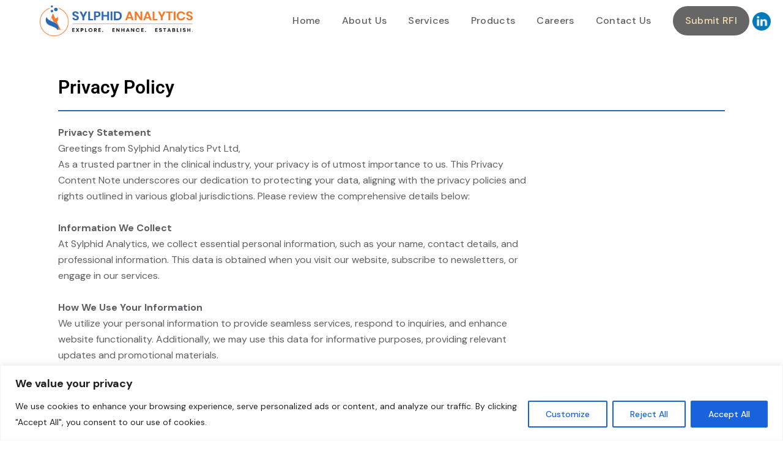

--- FILE ---
content_type: text/css
request_url: https://sylphidanalytics.com/wp-content/uploads/elementor/css/post-2316.css?ver=1768399994
body_size: 1502
content:
.elementor-2316 .elementor-element.elementor-element-27e4693:not(.elementor-motion-effects-element-type-background), .elementor-2316 .elementor-element.elementor-element-27e4693 > .elementor-motion-effects-container > .elementor-motion-effects-layer{background-color:transparent;background-image:linear-gradient(173deg, #535353 0%, #193231 100%);}.elementor-2316 .elementor-element.elementor-element-27e4693 > .elementor-background-overlay{background-image:url("https://sylphidanalytics.com/wp-content/uploads/2024/01/cyber-security-17.png");background-position:top left;background-repeat:no-repeat;background-size:57% auto;opacity:0.5;transition:background 0.3s, border-radius 0.3s, opacity 0.3s;}.elementor-2316 .elementor-element.elementor-element-27e4693{transition:background 0.3s, border 0.3s, border-radius 0.3s, box-shadow 0.3s;padding:60px 0px 20px 0px;}.elementor-widget-image .widget-image-caption{color:var( --e-global-color-text );font-family:var( --e-global-typography-text-font-family ), Sans-serif;font-size:var( --e-global-typography-text-font-size );font-weight:var( --e-global-typography-text-font-weight );}.elementor-2316 .elementor-element.elementor-element-6ecd181 > .elementor-widget-container{background-color:#FFFFFF;margin:0% 30% 0% 30%;padding:10px 0px 10px 0px;border-style:solid;border-width:2px 2px 2px 2px;border-color:#D4D4D4;border-radius:100px 100px 100px 100px;}.elementor-2316 .elementor-element.elementor-element-6ecd181{text-align:center;}.elementor-2316 .elementor-element.elementor-element-6ecd181 img{width:75%;}.elementor-widget-divider{--divider-color:var( --e-global-color-secondary );}.elementor-widget-divider .elementor-divider__text{color:var( --e-global-color-secondary );font-family:var( --e-global-typography-secondary-font-family ), Sans-serif;font-size:var( --e-global-typography-secondary-font-size );font-weight:var( --e-global-typography-secondary-font-weight );}.elementor-widget-divider.elementor-view-stacked .elementor-icon{background-color:var( --e-global-color-secondary );}.elementor-widget-divider.elementor-view-framed .elementor-icon, .elementor-widget-divider.elementor-view-default .elementor-icon{color:var( --e-global-color-secondary );border-color:var( --e-global-color-secondary );}.elementor-widget-divider.elementor-view-framed .elementor-icon, .elementor-widget-divider.elementor-view-default .elementor-icon svg{fill:var( --e-global-color-secondary );}.elementor-2316 .elementor-element.elementor-element-a86e97f{--divider-border-style:solid;--divider-color:#C4C4C429;--divider-border-width:3px;}.elementor-2316 .elementor-element.elementor-element-a86e97f .elementor-divider-separator{width:100%;}.elementor-2316 .elementor-element.elementor-element-a86e97f .elementor-divider{padding-block-start:15px;padding-block-end:15px;}.elementor-widget-heading .elementor-heading-title{font-family:var( --e-global-typography-primary-font-family ), Sans-serif;font-size:var( --e-global-typography-primary-font-size );font-weight:var( --e-global-typography-primary-font-weight );color:var( --e-global-color-primary );}.elementor-2316 .elementor-element.elementor-element-881fa13 .elementor-heading-title{font-family:"Work Sans", Sans-serif;font-size:20px;font-weight:800;color:#FFFFFF;}.elementor-widget-icon-list .elementor-icon-list-item:not(:last-child):after{border-color:var( --e-global-color-text );}.elementor-widget-icon-list .elementor-icon-list-icon i{color:var( --e-global-color-primary );}.elementor-widget-icon-list .elementor-icon-list-icon svg{fill:var( --e-global-color-primary );}.elementor-widget-icon-list .elementor-icon-list-item > .elementor-icon-list-text, .elementor-widget-icon-list .elementor-icon-list-item > a{font-family:var( --e-global-typography-text-font-family ), Sans-serif;font-size:var( --e-global-typography-text-font-size );font-weight:var( --e-global-typography-text-font-weight );}.elementor-widget-icon-list .elementor-icon-list-text{color:var( --e-global-color-secondary );}.elementor-2316 .elementor-element.elementor-element-7ac6a21 .elementor-icon-list-items:not(.elementor-inline-items) .elementor-icon-list-item:not(:last-child){padding-block-end:calc(5px/2);}.elementor-2316 .elementor-element.elementor-element-7ac6a21 .elementor-icon-list-items:not(.elementor-inline-items) .elementor-icon-list-item:not(:first-child){margin-block-start:calc(5px/2);}.elementor-2316 .elementor-element.elementor-element-7ac6a21 .elementor-icon-list-items.elementor-inline-items .elementor-icon-list-item{margin-inline:calc(5px/2);}.elementor-2316 .elementor-element.elementor-element-7ac6a21 .elementor-icon-list-items.elementor-inline-items{margin-inline:calc(-5px/2);}.elementor-2316 .elementor-element.elementor-element-7ac6a21 .elementor-icon-list-items.elementor-inline-items .elementor-icon-list-item:after{inset-inline-end:calc(-5px/2);}.elementor-2316 .elementor-element.elementor-element-7ac6a21 .elementor-icon-list-icon i{color:#FFFFFF;transition:color 0.3s;}.elementor-2316 .elementor-element.elementor-element-7ac6a21 .elementor-icon-list-icon svg{fill:#FFFFFF;transition:fill 0.3s;}.elementor-2316 .elementor-element.elementor-element-7ac6a21{--e-icon-list-icon-size:5px;--icon-vertical-offset:0px;}.elementor-2316 .elementor-element.elementor-element-7ac6a21 .elementor-icon-list-icon{padding-inline-end:9px;}.elementor-2316 .elementor-element.elementor-element-7ac6a21 .elementor-icon-list-item > .elementor-icon-list-text, .elementor-2316 .elementor-element.elementor-element-7ac6a21 .elementor-icon-list-item > a{font-family:"Work Sans", Sans-serif;font-size:15px;font-weight:600;}.elementor-2316 .elementor-element.elementor-element-7ac6a21 .elementor-icon-list-text{color:#FFFFFF;transition:color 0.3s;}.elementor-2316 .elementor-element.elementor-element-b915e09 .elementor-heading-title{font-family:"Work Sans", Sans-serif;font-size:20px;font-weight:800;color:#FFFFFF;}.elementor-widget-image-box .elementor-image-box-title{font-family:var( --e-global-typography-primary-font-family ), Sans-serif;font-size:var( --e-global-typography-primary-font-size );font-weight:var( --e-global-typography-primary-font-weight );color:var( --e-global-color-primary );}.elementor-widget-image-box:has(:hover) .elementor-image-box-title,
					 .elementor-widget-image-box:has(:focus) .elementor-image-box-title{color:var( --e-global-color-primary );}.elementor-widget-image-box .elementor-image-box-description{font-family:var( --e-global-typography-text-font-family ), Sans-serif;font-size:var( --e-global-typography-text-font-size );font-weight:var( --e-global-typography-text-font-weight );color:var( --e-global-color-text );}.elementor-2316 .elementor-element.elementor-element-86563b0.elementor-position-right .elementor-image-box-img{margin-left:15px;}.elementor-2316 .elementor-element.elementor-element-86563b0.elementor-position-left .elementor-image-box-img{margin-right:15px;}.elementor-2316 .elementor-element.elementor-element-86563b0.elementor-position-top .elementor-image-box-img{margin-bottom:15px;}.elementor-2316 .elementor-element.elementor-element-86563b0 .elementor-image-box-wrapper .elementor-image-box-img{width:8%;}.elementor-2316 .elementor-element.elementor-element-86563b0 .elementor-image-box-img img{transition-duration:0.3s;}.elementor-2316 .elementor-element.elementor-element-86563b0 .elementor-image-box-description{font-family:"Work Sans", Sans-serif;font-size:14px;font-weight:600;color:#FFFFFF;}.elementor-2316 .elementor-element.elementor-element-75e94d9.elementor-position-right .elementor-image-box-img{margin-left:15px;}.elementor-2316 .elementor-element.elementor-element-75e94d9.elementor-position-left .elementor-image-box-img{margin-right:15px;}.elementor-2316 .elementor-element.elementor-element-75e94d9.elementor-position-top .elementor-image-box-img{margin-bottom:15px;}.elementor-2316 .elementor-element.elementor-element-75e94d9 .elementor-image-box-wrapper .elementor-image-box-img{width:8%;}.elementor-2316 .elementor-element.elementor-element-75e94d9 .elementor-image-box-img img{transition-duration:0.3s;}.elementor-2316 .elementor-element.elementor-element-75e94d9 .elementor-image-box-description{font-family:"Work Sans", Sans-serif;font-size:14px;font-weight:600;color:#FFFFFF;}.elementor-2316 .elementor-element.elementor-element-ccecbc1.elementor-position-right .elementor-image-box-img{margin-left:15px;}.elementor-2316 .elementor-element.elementor-element-ccecbc1.elementor-position-left .elementor-image-box-img{margin-right:15px;}.elementor-2316 .elementor-element.elementor-element-ccecbc1.elementor-position-top .elementor-image-box-img{margin-bottom:15px;}.elementor-2316 .elementor-element.elementor-element-ccecbc1 .elementor-image-box-wrapper .elementor-image-box-img{width:8%;}.elementor-2316 .elementor-element.elementor-element-ccecbc1 .elementor-image-box-img img{transition-duration:0.3s;}.elementor-2316 .elementor-element.elementor-element-ccecbc1 .elementor-image-box-description{font-family:"Work Sans", Sans-serif;font-size:14px;font-weight:600;color:#FFFFFF;}.elementor-2316 .elementor-element.elementor-element-4163d4b{--grid-template-columns:repeat(0, auto);--icon-size:18px;--grid-column-gap:18px;--grid-row-gap:0px;}.elementor-2316 .elementor-element.elementor-element-4163d4b .elementor-widget-container{text-align:left;}.elementor-2316 .elementor-element.elementor-element-4163d4b > .elementor-widget-container{margin:17px 0px 0px 0px;}.elementor-2316 .elementor-element.elementor-element-4163d4b .elementor-social-icon{background-color:#FFFFFF;}.elementor-2316 .elementor-element.elementor-element-4163d4b .elementor-social-icon i{color:#2B2B2B;}.elementor-2316 .elementor-element.elementor-element-4163d4b .elementor-social-icon svg{fill:#2B2B2B;}.elementor-2316 .elementor-element.elementor-element-4163d4b .elementor-icon{border-radius:50px 50px 50px 50px;}.elementor-2316 .elementor-element.elementor-element-e7df1ec .elementor-heading-title{font-family:"Work Sans", Sans-serif;font-size:20px;font-weight:800;color:#FFFFFF;}.elementor-2316 .elementor-element.elementor-element-88cad97 .elementor-icon-list-items:not(.elementor-inline-items) .elementor-icon-list-item:not(:last-child){padding-block-end:calc(5px/2);}.elementor-2316 .elementor-element.elementor-element-88cad97 .elementor-icon-list-items:not(.elementor-inline-items) .elementor-icon-list-item:not(:first-child){margin-block-start:calc(5px/2);}.elementor-2316 .elementor-element.elementor-element-88cad97 .elementor-icon-list-items.elementor-inline-items .elementor-icon-list-item{margin-inline:calc(5px/2);}.elementor-2316 .elementor-element.elementor-element-88cad97 .elementor-icon-list-items.elementor-inline-items{margin-inline:calc(-5px/2);}.elementor-2316 .elementor-element.elementor-element-88cad97 .elementor-icon-list-items.elementor-inline-items .elementor-icon-list-item:after{inset-inline-end:calc(-5px/2);}.elementor-2316 .elementor-element.elementor-element-88cad97 .elementor-icon-list-icon i{color:#FFFFFF;transition:color 0.3s;}.elementor-2316 .elementor-element.elementor-element-88cad97 .elementor-icon-list-icon svg{fill:#FFFFFF;transition:fill 0.3s;}.elementor-2316 .elementor-element.elementor-element-88cad97{--e-icon-list-icon-size:5px;--icon-vertical-offset:0px;}.elementor-2316 .elementor-element.elementor-element-88cad97 .elementor-icon-list-icon{padding-inline-end:9px;}.elementor-2316 .elementor-element.elementor-element-88cad97 .elementor-icon-list-item > .elementor-icon-list-text, .elementor-2316 .elementor-element.elementor-element-88cad97 .elementor-icon-list-item > a{font-family:"Work Sans", Sans-serif;font-size:15px;font-weight:600;}.elementor-2316 .elementor-element.elementor-element-88cad97 .elementor-icon-list-text{color:#FFFFFF;transition:color 0.3s;}.elementor-2316 .elementor-element.elementor-element-479b327{padding:0px 0px 0px 0px;}.elementor-2316 .elementor-element.elementor-element-abdc888{text-align:end;}.elementor-2316 .elementor-element.elementor-element-abdc888 .elementor-heading-title{font-family:"Work Sans", Sans-serif;font-size:15px;font-weight:600;color:#FFFFFF;}.elementor-2316 .elementor-element.elementor-element-f8a0044 > .elementor-element-populated{border-style:none;margin:0px 0px 0px 0px;--e-column-margin-right:0px;--e-column-margin-left:0px;}.elementor-2316 .elementor-element.elementor-element-f8a0044 > .elementor-element-populated, .elementor-2316 .elementor-element.elementor-element-f8a0044 > .elementor-element-populated > .elementor-background-overlay, .elementor-2316 .elementor-element.elementor-element-f8a0044 > .elementor-background-slideshow{border-radius:0px 0px 0px 0px;}.elementor-2316 .elementor-element.elementor-element-acf8d7f > .elementor-widget-container{margin:0px 0px 0px 0px;padding:0px 0px 0px 15px;border-style:solid;border-width:0px 0px 0px 2px;border-color:#FFFFFF;}.elementor-2316 .elementor-element.elementor-element-acf8d7f{text-align:start;}.elementor-2316 .elementor-element.elementor-element-acf8d7f .elementor-heading-title{font-family:"Work Sans", Sans-serif;font-size:15px;font-weight:600;color:#FFFFFF;}.elementor-2316 .elementor-element.elementor-element-381c36c{padding:0px 0px 0px 0px;}.elementor-2316 .elementor-element.elementor-element-753c8b2{text-align:center;}.elementor-2316 .elementor-element.elementor-element-753c8b2 .elementor-heading-title{font-family:"Work Sans", Sans-serif;font-size:15px;font-weight:600;color:#FFFFFF;}@media(min-width:768px){.elementor-2316 .elementor-element.elementor-element-95cd242{width:40%;}.elementor-2316 .elementor-element.elementor-element-d715287{width:26.333%;}}@media(max-width:1024px){.elementor-widget-image .widget-image-caption{font-size:var( --e-global-typography-text-font-size );}.elementor-widget-divider .elementor-divider__text{font-size:var( --e-global-typography-secondary-font-size );}.elementor-widget-heading .elementor-heading-title{font-size:var( --e-global-typography-primary-font-size );}.elementor-widget-icon-list .elementor-icon-list-item > .elementor-icon-list-text, .elementor-widget-icon-list .elementor-icon-list-item > a{font-size:var( --e-global-typography-text-font-size );}.elementor-widget-image-box .elementor-image-box-title{font-size:var( --e-global-typography-primary-font-size );}.elementor-widget-image-box .elementor-image-box-description{font-size:var( --e-global-typography-text-font-size );}}@media(max-width:767px){.elementor-widget-image .widget-image-caption{font-size:var( --e-global-typography-text-font-size );}.elementor-2316 .elementor-element.elementor-element-6ecd181 > .elementor-widget-container{margin:0% 0% 0% 0%;}.elementor-2316 .elementor-element.elementor-element-6ecd181 img{width:75%;}.elementor-widget-divider .elementor-divider__text{font-size:var( --e-global-typography-secondary-font-size );}.elementor-widget-heading .elementor-heading-title{font-size:var( --e-global-typography-primary-font-size );}.elementor-widget-icon-list .elementor-icon-list-item > .elementor-icon-list-text, .elementor-widget-icon-list .elementor-icon-list-item > a{font-size:var( --e-global-typography-text-font-size );}.elementor-widget-image-box .elementor-image-box-title{font-size:var( --e-global-typography-primary-font-size );}.elementor-widget-image-box .elementor-image-box-description{font-size:var( --e-global-typography-text-font-size );}.elementor-2316 .elementor-element.elementor-element-86563b0 .elementor-image-box-img{margin-bottom:15px;}.elementor-2316 .elementor-element.elementor-element-75e94d9 .elementor-image-box-img{margin-bottom:15px;}.elementor-2316 .elementor-element.elementor-element-ccecbc1 .elementor-image-box-img{margin-bottom:15px;}.elementor-2316 .elementor-element.elementor-element-abdc888{text-align:start;}.elementor-2316 .elementor-element.elementor-element-acf8d7f{text-align:start;}.elementor-2316 .elementor-element.elementor-element-753c8b2{text-align:start;}}

--- FILE ---
content_type: text/css
request_url: https://sylphidanalytics.com/wp-content/themes/ncare/assets/css/font-awesome-pro.css?ver=6.7.4
body_size: 77385
content:
/*!
 * Font Awesome Pro 6.0.0 by @fontawesome - https://fontawesome.com
 * License - https://fontawesome.com/license (Commercial License)
 * Copyright 2022 Fonticons, Inc.
 */
.fa {
   font-family: var(--fa-style-family, "Font Awesome 6 Pro");
   font-weight: var(--fa-style, 900);
}
.fa,
.fa-brands,
.fa-duotone,
.fa-light,
.fa-regular,
.fa-solid,
.fa-thin,
.fab,
.fad,
.fal,
.far,
.fas,
.fat {
   -moz-osx-font-smoothing: grayscale;
   -webkit-font-smoothing: antialiased;
   display: var(--fa-display, inline-block);
   font-style: normal;
   font-variant: normal;
   line-height: 1;
   text-rendering: auto;
}
.fa-1x {
   font-size: 1em;
}
.fa-2x {
   font-size: 2em;
}
.fa-3x {
   font-size: 3em;
}
.fa-4x {
   font-size: 4em;
}
.fa-5x {
   font-size: 5em;
}
.fa-6x {
   font-size: 6em;
}
.fa-7x {
   font-size: 7em;
}
.fa-8x {
   font-size: 8em;
}
.fa-9x {
   font-size: 9em;
}
.fa-10x {
   font-size: 10em;
}
.fa-2xs {
   font-size: 0.625em;
   line-height: 0.1em;
   vertical-align: 0.225em;
}
.fa-xs {
   font-size: 0.75em;
   line-height: 0.08333em;
   vertical-align: 0.125em;
}
.fa-sm {
   font-size: 0.875em;
   line-height: 0.07143em;
   vertical-align: 0.05357em;
}
.fa-lg {
   font-size: 1.25em;
   line-height: 0.05em;
   vertical-align: -0.075em;
}
.fa-xl {
   font-size: 1.5em;
   line-height: 0.04167em;
   vertical-align: -0.125em;
}
.fa-2xl {
   font-size: 2em;
   line-height: 0.03125em;
   vertical-align: -0.1875em;
}
.fa-fw {
   text-align: center;
   width: 1.25em;
}
.fa-ul {
   list-style-type: none;
   margin-left: var(--fa-li-margin, 2.5em);
   padding-left: 0;
}
.fa-ul > li {
   position: relative;
}
.fa-li {
   left: calc(var(--fa-li-width, 2em) * -1);
   position: absolute;
   text-align: center;
   width: var(--fa-li-width, 2em);
   line-height: inherit;
}
.fa-border {
   border-radius: var(--fa-border-radius, 0.1em);
   border: var(--fa-border-width, 0.08em) var(--fa-border-style, solid)
      var(--fa-border-color, #eee);
   padding: var(--fa-border-padding, 0.2em 0.25em 0.15em);
}
.fa-pull-left {
   float: left;
   margin-right: var(--fa-pull-margin, 0.3em);
}
.fa-pull-right {
   float: right;
   margin-left: var(--fa-pull-margin, 0.3em);
}
.fa-beat {
   -webkit-animation-name: fa-beat;
   animation-name: fa-beat;
   -webkit-animation-delay: var(--fa-animation-delay, 0);
   animation-delay: var(--fa-animation-delay, 0);
   -webkit-animation-direction: var(--fa-animation-direction, normal);
   animation-direction: var(--fa-animation-direction, normal);
   -webkit-animation-duration: var(--fa-animation-duration, 1s);
   animation-duration: var(--fa-animation-duration, 1s);
   -webkit-animation-iteration-count: var(
      --fa-animation-iteration-count,
      infinite
   );
   animation-iteration-count: var(--fa-animation-iteration-count, infinite);
   -webkit-animation-timing-function: var(--fa-animation-timing, ease-in-out);
   animation-timing-function: var(--fa-animation-timing, ease-in-out);
}
.fa-bounce {
   -webkit-animation-name: fa-bounce;
   animation-name: fa-bounce;
   -webkit-animation-delay: var(--fa-animation-delay, 0);
   animation-delay: var(--fa-animation-delay, 0);
   -webkit-animation-direction: var(--fa-animation-direction, normal);
   animation-direction: var(--fa-animation-direction, normal);
   -webkit-animation-duration: var(--fa-animation-duration, 1s);
   animation-duration: var(--fa-animation-duration, 1s);
   -webkit-animation-iteration-count: var(
      --fa-animation-iteration-count,
      infinite
   );
   animation-iteration-count: var(--fa-animation-iteration-count, infinite);
   -webkit-animation-timing-function: var(
      --fa-animation-timing,
      cubic-bezier(0.28, 0.84, 0.42, 1)
   );
   animation-timing-function: var(
      --fa-animation-timing,
      cubic-bezier(0.28, 0.84, 0.42, 1)
   );
}
.fa-fade {
   -webkit-animation-name: fa-fade;
   animation-name: fa-fade;
   -webkit-animation-iteration-count: var(
      --fa-animation-iteration-count,
      infinite
   );
   animation-iteration-count: var(--fa-animation-iteration-count, infinite);
   -webkit-animation-timing-function: var(
      --fa-animation-timing,
      cubic-bezier(0.4, 0, 0.6, 1)
   );
   animation-timing-function: var(
      --fa-animation-timing,
      cubic-bezier(0.4, 0, 0.6, 1)
   );
}
.fa-beat-fade,
.fa-fade {
   -webkit-animation-delay: var(--fa-animation-delay, 0);
   animation-delay: var(--fa-animation-delay, 0);
   -webkit-animation-direction: var(--fa-animation-direction, normal);
   animation-direction: var(--fa-animation-direction, normal);
   -webkit-animation-duration: var(--fa-animation-duration, 1s);
   animation-duration: var(--fa-animation-duration, 1s);
}
.fa-beat-fade {
   -webkit-animation-name: fa-beat-fade;
   animation-name: fa-beat-fade;
   -webkit-animation-iteration-count: var(
      --fa-animation-iteration-count,
      infinite
   );
   animation-iteration-count: var(--fa-animation-iteration-count, infinite);
   -webkit-animation-timing-function: var(
      --fa-animation-timing,
      cubic-bezier(0.4, 0, 0.6, 1)
   );
   animation-timing-function: var(
      --fa-animation-timing,
      cubic-bezier(0.4, 0, 0.6, 1)
   );
}
.fa-flip {
   -webkit-animation-name: fa-flip;
   animation-name: fa-flip;
   -webkit-animation-delay: var(--fa-animation-delay, 0);
   animation-delay: var(--fa-animation-delay, 0);
   -webkit-animation-direction: var(--fa-animation-direction, normal);
   animation-direction: var(--fa-animation-direction, normal);
   -webkit-animation-duration: var(--fa-animation-duration, 1s);
   animation-duration: var(--fa-animation-duration, 1s);
   -webkit-animation-iteration-count: var(
      --fa-animation-iteration-count,
      infinite
   );
   animation-iteration-count: var(--fa-animation-iteration-count, infinite);
   -webkit-animation-timing-function: var(--fa-animation-timing, ease-in-out);
   animation-timing-function: var(--fa-animation-timing, ease-in-out);
}
.fa-shake {
   -webkit-animation-name: fa-shake;
   animation-name: fa-shake;
   -webkit-animation-duration: var(--fa-animation-duration, 1s);
   animation-duration: var(--fa-animation-duration, 1s);
   -webkit-animation-iteration-count: var(
      --fa-animation-iteration-count,
      infinite
   );
   animation-iteration-count: var(--fa-animation-iteration-count, infinite);
   -webkit-animation-timing-function: var(--fa-animation-timing, linear);
   animation-timing-function: var(--fa-animation-timing, linear);
}
.fa-shake,
.fa-spin {
   -webkit-animation-delay: var(--fa-animation-delay, 0);
   animation-delay: var(--fa-animation-delay, 0);
   -webkit-animation-direction: var(--fa-animation-direction, normal);
   animation-direction: var(--fa-animation-direction, normal);
}
.fa-spin {
   -webkit-animation-name: fa-spin;
   animation-name: fa-spin;
   -webkit-animation-duration: var(--fa-animation-duration, 2s);
   animation-duration: var(--fa-animation-duration, 2s);
   -webkit-animation-iteration-count: var(
      --fa-animation-iteration-count,
      infinite
   );
   animation-iteration-count: var(--fa-animation-iteration-count, infinite);
   -webkit-animation-timing-function: var(--fa-animation-timing, linear);
   animation-timing-function: var(--fa-animation-timing, linear);
}
.fa-spin-reverse {
   --fa-animation-direction: reverse;
}
.fa-pulse,
.fa-spin-pulse {
   -webkit-animation-name: fa-spin;
   animation-name: fa-spin;
   -webkit-animation-direction: var(--fa-animation-direction, normal);
   animation-direction: var(--fa-animation-direction, normal);
   -webkit-animation-duration: var(--fa-animation-duration, 1s);
   animation-duration: var(--fa-animation-duration, 1s);
   -webkit-animation-iteration-count: var(
      --fa-animation-iteration-count,
      infinite
   );
   animation-iteration-count: var(--fa-animation-iteration-count, infinite);
   -webkit-animation-timing-function: var(--fa-animation-timing, steps(8));
   animation-timing-function: var(--fa-animation-timing, steps(8));
}
@media (prefers-reduced-motion: reduce) {
   .fa-beat,
   .fa-beat-fade,
   .fa-bounce,
   .fa-fade,
   .fa-flip,
   .fa-pulse,
   .fa-shake,
   .fa-spin,
   .fa-spin-pulse {
      -webkit-animation-delay: -1ms;
      animation-delay: -1ms;
      -webkit-animation-duration: 1ms;
      animation-duration: 1ms;
      -webkit-animation-iteration-count: 1;
      animation-iteration-count: 1;
      transition-delay: 0s;
      transition-duration: 0s;
   }
}
@-webkit-keyframes fa-beat {
   0%,
   90% {
      -webkit-transform: scale(1);
      transform: scale(1);
   }
   45% {
      -webkit-transform: scale(var(--fa-beat-scale, 1.25));
      transform: scale(var(--fa-beat-scale, 1.25));
   }
}
@keyframes fa-beat {
   0%,
   90% {
      -webkit-transform: scale(1);
      transform: scale(1);
   }
   45% {
      -webkit-transform: scale(var(--fa-beat-scale, 1.25));
      transform: scale(var(--fa-beat-scale, 1.25));
   }
}
@-webkit-keyframes fa-bounce {
   0% {
      -webkit-transform: scale(1) translateY(0);
      transform: scale(1) translateY(0);
   }
   10% {
      -webkit-transform: scale(
            var(--fa-bounce-start-scale-x, 1.1),
            var(--fa-bounce-start-scale-y, 0.9)
         )
         translateY(0);
      transform: scale(
            var(--fa-bounce-start-scale-x, 1.1),
            var(--fa-bounce-start-scale-y, 0.9)
         )
         translateY(0);
   }
   30% {
      -webkit-transform: scale(
            var(--fa-bounce-jump-scale-x, 0.9),
            var(--fa-bounce-jump-scale-y, 1.1)
         )
         translateY(var(--fa-bounce-height, -0.5em));
      transform: scale(
            var(--fa-bounce-jump-scale-x, 0.9),
            var(--fa-bounce-jump-scale-y, 1.1)
         )
         translateY(var(--fa-bounce-height, -0.5em));
   }
   50% {
      -webkit-transform: scale(
            var(--fa-bounce-land-scale-x, 1.05),
            var(--fa-bounce-land-scale-y, 0.95)
         )
         translateY(0);
      transform: scale(
            var(--fa-bounce-land-scale-x, 1.05),
            var(--fa-bounce-land-scale-y, 0.95)
         )
         translateY(0);
   }
   57% {
      -webkit-transform: scale(1) translateY(var(--fa-bounce-rebound, -0.125em));
      transform: scale(1) translateY(var(--fa-bounce-rebound, -0.125em));
   }
   64% {
      -webkit-transform: scale(1) translateY(0);
      transform: scale(1) translateY(0);
   }
   to {
      -webkit-transform: scale(1) translateY(0);
      transform: scale(1) translateY(0);
   }
}
@keyframes fa-bounce {
   0% {
      -webkit-transform: scale(1) translateY(0);
      transform: scale(1) translateY(0);
   }
   10% {
      -webkit-transform: scale(
            var(--fa-bounce-start-scale-x, 1.1),
            var(--fa-bounce-start-scale-y, 0.9)
         )
         translateY(0);
      transform: scale(
            var(--fa-bounce-start-scale-x, 1.1),
            var(--fa-bounce-start-scale-y, 0.9)
         )
         translateY(0);
   }
   30% {
      -webkit-transform: scale(
            var(--fa-bounce-jump-scale-x, 0.9),
            var(--fa-bounce-jump-scale-y, 1.1)
         )
         translateY(var(--fa-bounce-height, -0.5em));
      transform: scale(
            var(--fa-bounce-jump-scale-x, 0.9),
            var(--fa-bounce-jump-scale-y, 1.1)
         )
         translateY(var(--fa-bounce-height, -0.5em));
   }
   50% {
      -webkit-transform: scale(
            var(--fa-bounce-land-scale-x, 1.05),
            var(--fa-bounce-land-scale-y, 0.95)
         )
         translateY(0);
      transform: scale(
            var(--fa-bounce-land-scale-x, 1.05),
            var(--fa-bounce-land-scale-y, 0.95)
         )
         translateY(0);
   }
   57% {
      -webkit-transform: scale(1) translateY(var(--fa-bounce-rebound, -0.125em));
      transform: scale(1) translateY(var(--fa-bounce-rebound, -0.125em));
   }
   64% {
      -webkit-transform: scale(1) translateY(0);
      transform: scale(1) translateY(0);
   }
   to {
      -webkit-transform: scale(1) translateY(0);
      transform: scale(1) translateY(0);
   }
}
@-webkit-keyframes fa-fade {
   50% {
      opacity: var(--fa-fade-opacity, 0.4);
   }
}
@keyframes fa-fade {
   50% {
      opacity: var(--fa-fade-opacity, 0.4);
   }
}
@-webkit-keyframes fa-beat-fade {
   0%,
   to {
      opacity: var(--fa-beat-fade-opacity, 0.4);
      -webkit-transform: scale(1);
      transform: scale(1);
   }
   50% {
      opacity: 1;
      -webkit-transform: scale(var(--fa-beat-fade-scale, 1.125));
      transform: scale(var(--fa-beat-fade-scale, 1.125));
   }
}
@keyframes fa-beat-fade {
   0%,
   to {
      opacity: var(--fa-beat-fade-opacity, 0.4);
      -webkit-transform: scale(1);
      transform: scale(1);
   }
   50% {
      opacity: 1;
      -webkit-transform: scale(var(--fa-beat-fade-scale, 1.125));
      transform: scale(var(--fa-beat-fade-scale, 1.125));
   }
}
@-webkit-keyframes fa-flip {
   50% {
      -webkit-transform: rotate3d(
         var(--fa-flip-x, 0),
         var(--fa-flip-y, 1),
         var(--fa-flip-z, 0),
         var(--fa-flip-angle, -180deg)
      );
      transform: rotate3d(
         var(--fa-flip-x, 0),
         var(--fa-flip-y, 1),
         var(--fa-flip-z, 0),
         var(--fa-flip-angle, -180deg)
      );
   }
}
@keyframes fa-flip {
   50% {
      -webkit-transform: rotate3d(
         var(--fa-flip-x, 0),
         var(--fa-flip-y, 1),
         var(--fa-flip-z, 0),
         var(--fa-flip-angle, -180deg)
      );
      transform: rotate3d(
         var(--fa-flip-x, 0),
         var(--fa-flip-y, 1),
         var(--fa-flip-z, 0),
         var(--fa-flip-angle, -180deg)
      );
   }
}
@-webkit-keyframes fa-shake {
   0% {
      -webkit-transform: rotate(-15deg);
      transform: rotate(-15deg);
   }
   4% {
      -webkit-transform: rotate(15deg);
      transform: rotate(15deg);
   }
   8%,
   24% {
      -webkit-transform: rotate(-18deg);
      transform: rotate(-18deg);
   }
   12%,
   28% {
      -webkit-transform: rotate(18deg);
      transform: rotate(18deg);
   }
   16% {
      -webkit-transform: rotate(-22deg);
      transform: rotate(-22deg);
   }
   20% {
      -webkit-transform: rotate(22deg);
      transform: rotate(22deg);
   }
   32% {
      -webkit-transform: rotate(-12deg);
      transform: rotate(-12deg);
   }
   36% {
      -webkit-transform: rotate(12deg);
      transform: rotate(12deg);
   }
   40%,
   to {
      -webkit-transform: rotate(0deg);
      transform: rotate(0deg);
   }
}
@keyframes fa-shake {
   0% {
      -webkit-transform: rotate(-15deg);
      transform: rotate(-15deg);
   }
   4% {
      -webkit-transform: rotate(15deg);
      transform: rotate(15deg);
   }
   8%,
   24% {
      -webkit-transform: rotate(-18deg);
      transform: rotate(-18deg);
   }
   12%,
   28% {
      -webkit-transform: rotate(18deg);
      transform: rotate(18deg);
   }
   16% {
      -webkit-transform: rotate(-22deg);
      transform: rotate(-22deg);
   }
   20% {
      -webkit-transform: rotate(22deg);
      transform: rotate(22deg);
   }
   32% {
      -webkit-transform: rotate(-12deg);
      transform: rotate(-12deg);
   }
   36% {
      -webkit-transform: rotate(12deg);
      transform: rotate(12deg);
   }
   40%,
   to {
      -webkit-transform: rotate(0deg);
      transform: rotate(0deg);
   }
}
@-webkit-keyframes fa-spin {
   0% {
      -webkit-transform: rotate(0deg);
      transform: rotate(0deg);
   }
   to {
      -webkit-transform: rotate(1turn);
      transform: rotate(1turn);
   }
}
@keyframes fa-spin {
   0% {
      -webkit-transform: rotate(0deg);
      transform: rotate(0deg);
   }
   to {
      -webkit-transform: rotate(1turn);
      transform: rotate(1turn);
   }
}
.fa-rotate-90 {
   -webkit-transform: rotate(90deg);
   transform: rotate(90deg);
}
.fa-rotate-180 {
   -webkit-transform: rotate(180deg);
   transform: rotate(180deg);
}
.fa-rotate-270 {
   -webkit-transform: rotate(270deg);
   transform: rotate(270deg);
}
.fa-flip-horizontal {
   -webkit-transform: scaleX(-1);
   transform: scaleX(-1);
}
.fa-flip-vertical {
   -webkit-transform: scaleY(-1);
   transform: scaleY(-1);
}
.fa-flip-both,
.fa-flip-horizontal.fa-flip-vertical {
   -webkit-transform: scale(-1);
   transform: scale(-1);
}
.fa-rotate-by {
   -webkit-transform: rotate(var(--fa-rotate-angle, none));
   transform: rotate(var(--fa-rotate-angle, none));
}
.fa-stack {
   display: inline-block;
   height: 2em;
   line-height: 2em;
   position: relative;
   vertical-align: middle;
   width: 2.5em;
}
.fa-stack-1x,
.fa-stack-2x {
   left: 0;
   position: absolute;
   text-align: center;
   width: 100%;
   z-index: var(--fa-stack-z-index, auto);
}
.fa-stack-1x {
   line-height: inherit;
}
.fa-stack-2x {
   font-size: 2em;
}
.fa-inverse {
   color: var(--fa-inverse, #fff);
}
.fa-0:before {
   content: "\30";
}
.fa-1:before {
   content: "\31";
}
.fa-2:before {
   content: "\32";
}
.fa-3:before {
   content: "\33";
}
.fa-4:before {
   content: "\34";
}
.fa-5:before {
   content: "\35";
}
.fa-6:before {
   content: "\36";
}
.fa-7:before {
   content: "\37";
}
.fa-8:before {
   content: "\38";
}
.fa-9:before {
   content: "\39";
}
.fa-00:before {
   content: "\e467";
}
.fa-360-degrees:before {
   content: "\e2dc";
}
.fa-a:before {
   content: "\41";
}
.fa-abacus:before {
   content: "\f640";
}
.fa-accent-grave:before {
   content: "\60";
}
.fa-acorn:before {
   content: "\f6ae";
}
.fa-address-book:before,
.fa-contact-book:before {
   content: "\f2b9";
}
.fa-address-card:before,
.fa-contact-card:before,
.fa-vcard:before {
   content: "\f2bb";
}
.fa-air-conditioner:before {
   content: "\f8f4";
}
.fa-airplay:before {
   content: "\e089";
}
.fa-alarm-clock:before {
   content: "\f34e";
}
.fa-alarm-exclamation:before {
   content: "\f843";
}
.fa-alarm-plus:before {
   content: "\f844";
}
.fa-alarm-snooze:before {
   content: "\f845";
}
.fa-album:before {
   content: "\f89f";
}
.fa-album-circle-plus:before {
   content: "\e48c";
}
.fa-album-circle-user:before {
   content: "\e48d";
}
.fa-album-collection:before {
   content: "\f8a0";
}
.fa-album-collection-circle-plus:before {
   content: "\e48e";
}
.fa-album-collection-circle-user:before {
   content: "\e48f";
}
.fa-alicorn:before {
   content: "\f6b0";
}
.fa-alien:before {
   content: "\f8f5";
}
.fa-alien-8bit:before,
.fa-alien-monster:before {
   content: "\f8f6";
}
.fa-align-center:before {
   content: "\f037";
}
.fa-align-justify:before {
   content: "\f039";
}
.fa-align-left:before {
   content: "\f036";
}
.fa-align-right:before {
   content: "\f038";
}
.fa-align-slash:before {
   content: "\f846";
}
.fa-alt:before {
   content: "\e08a";
}
.fa-amp-guitar:before {
   content: "\f8a1";
}
.fa-ampersand:before {
   content: "\26";
}
.fa-anchor:before {
   content: "\f13d";
}
.fa-angel:before {
   content: "\f779";
}
.fa-angle:before {
   content: "\e08c";
}
.fa-angle-90:before {
   content: "\e08d";
}
.fa-angle-down:before {
   content: "\f107";
}
.fa-angle-left:before {
   content: "\f104";
}
.fa-angle-right:before {
   content: "\f105";
}
.fa-angle-up:before {
   content: "\f106";
}
.fa-angle-double-down:before,
.fa-angles-down:before {
   content: "\f103";
}
.fa-angle-double-left:before,
.fa-angles-left:before {
   content: "\f100";
}
.fa-angle-double-right:before,
.fa-angles-right:before {
   content: "\f101";
}
.fa-angle-double-up:before,
.fa-angles-up:before {
   content: "\f102";
}
.fa-ankh:before {
   content: "\f644";
}
.fa-apartment:before {
   content: "\e468";
}
.fa-aperture:before {
   content: "\e2df";
}
.fa-apostrophe:before {
   content: "\27";
}
.fa-apple-core:before {
   content: "\e08f";
}
.fa-apple-alt:before,
.fa-apple-whole:before {
   content: "\f5d1";
}
.fa-archway:before {
   content: "\f557";
}
.fa-arrow-down:before {
   content: "\f063";
}
.fa-arrow-down-1-9:before,
.fa-sort-numeric-asc:before,
.fa-sort-numeric-down:before {
   content: "\f162";
}
.fa-arrow-down-9-1:before,
.fa-sort-numeric-desc:before,
.fa-sort-numeric-down-alt:before {
   content: "\f886";
}
.fa-arrow-down-a-z:before,
.fa-sort-alpha-asc:before,
.fa-sort-alpha-down:before {
   content: "\f15d";
}
.fa-arrow-down-arrow-up:before,
.fa-sort-alt:before {
   content: "\f883";
}
.fa-arrow-down-big-small:before,
.fa-sort-size-down:before {
   content: "\f88c";
}
.fa-arrow-down-from-dotted-line:before {
   content: "\e090";
}
.fa-arrow-down-from-line:before,
.fa-arrow-from-top:before {
   content: "\f345";
}
.fa-arrow-down-left:before {
   content: "\e091";
}
.fa-arrow-down-left-and-arrow-up-right-to-center:before {
   content: "\e092";
}
.fa-arrow-down-long:before,
.fa-long-arrow-down:before {
   content: "\f175";
}
.fa-arrow-down-right:before {
   content: "\e093";
}
.fa-arrow-down-short-wide:before,
.fa-sort-amount-desc:before,
.fa-sort-amount-down-alt:before {
   content: "\f884";
}
.fa-arrow-down-small-big:before,
.fa-sort-size-down-alt:before {
   content: "\f88d";
}
.fa-arrow-down-square-triangle:before,
.fa-sort-shapes-down-alt:before {
   content: "\f889";
}
.fa-arrow-down-to-bracket:before {
   content: "\e094";
}
.fa-arrow-down-to-dotted-line:before {
   content: "\e095";
}
.fa-arrow-down-to-line:before,
.fa-arrow-to-bottom:before {
   content: "\f33d";
}
.fa-arrow-down-to-square:before {
   content: "\e096";
}
.fa-arrow-down-triangle-square:before,
.fa-sort-shapes-down:before {
   content: "\f888";
}
.fa-arrow-down-wide-short:before,
.fa-sort-amount-asc:before,
.fa-sort-amount-down:before {
   content: "\f160";
}
.fa-arrow-down-z-a:before,
.fa-sort-alpha-desc:before,
.fa-sort-alpha-down-alt:before {
   content: "\f881";
}
.fa-arrow-left:before {
   content: "\f060";
}
.fa-arrow-from-right:before,
.fa-arrow-left-from-line:before {
   content: "\f344";
}
.fa-arrow-left-long:before,
.fa-long-arrow-left:before {
   content: "\f177";
}
.fa-arrow-left-long-to-line:before {
   content: "\e3d4";
}
.fa-arrow-left-to-line:before,
.fa-arrow-to-left:before {
   content: "\f33e";
}
.fa-arrow-pointer:before,
.fa-mouse-pointer:before {
   content: "\f245";
}
.fa-arrow-right:before {
   content: "\f061";
}
.fa-arrow-right-arrow-left:before,
.fa-exchange:before {
   content: "\f0ec";
}
.fa-arrow-right-from-bracket:before,
.fa-sign-out:before {
   content: "\f08b";
}
.fa-arrow-from-left:before,
.fa-arrow-right-from-line:before {
   content: "\f343";
}
.fa-arrow-right-long:before,
.fa-long-arrow-right:before {
   content: "\f178";
}
.fa-arrow-right-long-to-line:before {
   content: "\e3d5";
}
.fa-arrow-right-to-bracket:before,
.fa-sign-in:before {
   content: "\f090";
}
.fa-arrow-right-to-line:before,
.fa-arrow-to-right:before {
   content: "\f340";
}
.fa-arrow-left-rotate:before,
.fa-arrow-rotate-back:before,
.fa-arrow-rotate-backward:before,
.fa-arrow-rotate-left:before,
.fa-undo:before {
   content: "\f0e2";
}
.fa-arrow-right-rotate:before,
.fa-arrow-rotate-forward:before,
.fa-arrow-rotate-right:before,
.fa-redo:before {
   content: "\f01e";
}
.fa-arrow-trend-down:before {
   content: "\e097";
}
.fa-arrow-trend-up:before {
   content: "\e098";
}
.fa-arrow-turn-down:before,
.fa-level-down:before {
   content: "\f149";
}
.fa-arrow-turn-down-left:before {
   content: "\e2e1";
}
.fa-arrow-turn-down-right:before {
   content: "\e3d6";
}
.fa-arrow-turn-up:before,
.fa-level-up:before {
   content: "\f148";
}
.fa-arrow-up:before {
   content: "\f062";
}
.fa-arrow-up-1-9:before,
.fa-sort-numeric-up:before {
   content: "\f163";
}
.fa-arrow-up-9-1:before,
.fa-sort-numeric-up-alt:before {
   content: "\f887";
}
.fa-arrow-up-a-z:before,
.fa-sort-alpha-up:before {
   content: "\f15e";
}
.fa-arrow-up-arrow-down:before,
.fa-sort-up-down:before {
   content: "\e099";
}
.fa-arrow-up-big-small:before,
.fa-sort-size-up:before {
   content: "\f88e";
}
.fa-arrow-up-from-bracket:before {
   content: "\e09a";
}
.fa-arrow-up-from-dotted-line:before {
   content: "\e09b";
}
.fa-arrow-from-bottom:before,
.fa-arrow-up-from-line:before {
   content: "\f342";
}
.fa-arrow-up-from-square:before {
   content: "\e09c";
}
.fa-arrow-up-left:before {
   content: "\e09d";
}
.fa-arrow-up-left-from-circle:before {
   content: "\e09e";
}
.fa-arrow-up-long:before,
.fa-long-arrow-up:before {
   content: "\f176";
}
.fa-arrow-up-right:before {
   content: "\e09f";
}
.fa-arrow-up-right-and-arrow-down-left-from-center:before {
   content: "\e0a0";
}
.fa-arrow-up-right-from-square:before,
.fa-external-link:before {
   content: "\f08e";
}
.fa-arrow-up-short-wide:before,
.fa-sort-amount-up-alt:before {
   content: "\f885";
}
.fa-arrow-up-small-big:before,
.fa-sort-size-up-alt:before {
   content: "\f88f";
}
.fa-arrow-up-square-triangle:before,
.fa-sort-shapes-up-alt:before {
   content: "\f88b";
}
.fa-arrow-up-to-dotted-line:before {
   content: "\e0a1";
}
.fa-arrow-to-top:before,
.fa-arrow-up-to-line:before {
   content: "\f341";
}
.fa-arrow-up-triangle-square:before,
.fa-sort-shapes-up:before {
   content: "\f88a";
}
.fa-arrow-up-wide-short:before,
.fa-sort-amount-up:before {
   content: "\f161";
}
.fa-arrow-up-z-a:before,
.fa-sort-alpha-up-alt:before {
   content: "\f882";
}
.fa-arrows-cross:before {
   content: "\e0a2";
}
.fa-arrows-from-dotted-line:before {
   content: "\e0a3";
}
.fa-arrows-from-line:before {
   content: "\e0a4";
}
.fa-arrows-h:before,
.fa-arrows-left-right:before {
   content: "\f07e";
}
.fa-arrows-maximize:before,
.fa-expand-arrows:before {
   content: "\f31d";
}
.fa-arrows-minimize:before,
.fa-compress-arrows:before {
   content: "\e0a5";
}
.fa-arrows-repeat:before,
.fa-repeat-alt:before {
   content: "\f364";
}
.fa-arrows-repeat-1:before,
.fa-repeat-1-alt:before {
   content: "\f366";
}
.fa-arrows-retweet:before,
.fa-retweet-alt:before {
   content: "\f361";
}
.fa-arrows-rotate:before,
.fa-refresh:before,
.fa-sync:before {
   content: "\f021";
}
.fa-arrows-to-dotted-line:before {
   content: "\e0a6";
}
.fa-arrows-to-line:before {
   content: "\e0a7";
}
.fa-arrows-up-down:before,
.fa-arrows-v:before {
   content: "\f07d";
}
.fa-arrows-up-down-left-right:before,
.fa-arrows:before {
   content: "\f047";
}
.fa-asterisk:before {
   content: "\2a";
}
.fa-at:before {
   content: "\40";
}
.fa-atom:before {
   content: "\f5d2";
}
.fa-atom-alt:before,
.fa-atom-simple:before {
   content: "\f5d3";
}
.fa-audio-description:before {
   content: "\f29e";
}
.fa-audio-description-slash:before {
   content: "\e0a8";
}
.fa-austral-sign:before {
   content: "\e0a9";
}
.fa-avocado:before {
   content: "\e0aa";
}
.fa-award:before {
   content: "\f559";
}
.fa-award-simple:before {
   content: "\e0ab";
}
.fa-axe:before {
   content: "\f6b2";
}
.fa-axe-battle:before {
   content: "\f6b3";
}
.fa-b:before {
   content: "\42";
}
.fa-baby:before {
   content: "\f77c";
}
.fa-baby-carriage:before,
.fa-carriage-baby:before {
   content: "\f77d";
}
.fa-backpack:before {
   content: "\f5d4";
}
.fa-backward:before {
   content: "\f04a";
}
.fa-backward-fast:before,
.fa-fast-backward:before {
   content: "\f049";
}
.fa-backward-step:before,
.fa-step-backward:before {
   content: "\f048";
}
.fa-bacon:before {
   content: "\f7e5";
}
.fa-bacteria:before {
   content: "\e059";
}
.fa-bacterium:before {
   content: "\e05a";
}
.fa-badge:before {
   content: "\f335";
}
.fa-badge-check:before {
   content: "\f336";
}
.fa-badge-dollar:before {
   content: "\f645";
}
.fa-badge-percent:before {
   content: "\f646";
}
.fa-badge-sheriff:before {
   content: "\f8a2";
}
.fa-badger-honey:before {
   content: "\f6b4";
}
.fa-badminton:before {
   content: "\e33a";
}
.fa-bag-shopping:before,
.fa-shopping-bag:before {
   content: "\f290";
}
.fa-bagel:before {
   content: "\e3d7";
}
.fa-bags-shopping:before {
   content: "\f847";
}
.fa-baguette:before {
   content: "\e3d8";
}
.fa-bahai:before {
   content: "\f666";
}
.fa-baht-sign:before {
   content: "\e0ac";
}
.fa-ball-pile:before {
   content: "\f77e";
}
.fa-balloon:before {
   content: "\e2e3";
}
.fa-balloons:before {
   content: "\e2e4";
}
.fa-ballot:before {
   content: "\f732";
}
.fa-ballot-check:before {
   content: "\f733";
}
.fa-ban:before,
.fa-cancel:before {
   content: "\f05e";
}
.fa-ban-bug:before,
.fa-debug:before {
   content: "\f7f9";
}
.fa-ban-parking:before,
.fa-parking-circle-slash:before {
   content: "\f616";
}
.fa-ban-smoking:before,
.fa-smoking-ban:before {
   content: "\f54d";
}
.fa-banana:before {
   content: "\e2e5";
}
.fa-band-aid:before,
.fa-bandage:before {
   content: "\f462";
}
.fa-bangladeshi-taka-sign:before {
   content: "\e2e6";
}
.fa-banjo:before {
   content: "\f8a3";
}
.fa-barcode:before {
   content: "\f02a";
}
.fa-barcode-read:before {
   content: "\f464";
}
.fa-barcode-scan:before {
   content: "\f465";
}
.fa-bars:before,
.fa-navicon:before {
   content: "\f0c9";
}
.fa-bars-filter:before {
   content: "\e0ad";
}
.fa-bars-progress:before,
.fa-tasks-alt:before {
   content: "\f828";
}
.fa-bars-sort:before {
   content: "\e0ae";
}
.fa-bars-staggered:before,
.fa-reorder:before,
.fa-stream:before {
   content: "\f550";
}
.fa-baseball-ball:before,
.fa-baseball:before {
   content: "\f433";
}
.fa-baseball-bat-ball:before {
   content: "\f432";
}
.fa-basket-shopping:before,
.fa-shopping-basket:before {
   content: "\f291";
}
.fa-basket-shopping-simple:before,
.fa-shopping-basket-alt:before {
   content: "\e0af";
}
.fa-basketball-ball:before,
.fa-basketball:before {
   content: "\f434";
}
.fa-basketball-hoop:before {
   content: "\f435";
}
.fa-bat:before {
   content: "\f6b5";
}
.fa-bath:before,
.fa-bathtub:before {
   content: "\f2cd";
}
.fa-battery-bolt:before {
   content: "\f376";
}
.fa-battery-0:before,
.fa-battery-empty:before {
   content: "\f244";
}
.fa-battery-exclamation:before {
   content: "\e0b0";
}
.fa-battery-5:before,
.fa-battery-full:before,
.fa-battery:before {
   content: "\f240";
}
.fa-battery-3:before,
.fa-battery-half:before {
   content: "\f242";
}
.fa-battery-1:before,
.fa-battery-low:before {
   content: "\e0b1";
}
.fa-battery-2:before,
.fa-battery-quarter:before {
   content: "\f243";
}
.fa-battery-slash:before {
   content: "\f377";
}
.fa-battery-4:before,
.fa-battery-three-quarters:before {
   content: "\f241";
}
.fa-bed:before {
   content: "\f236";
}
.fa-bed-bunk:before {
   content: "\f8f8";
}
.fa-bed-empty:before {
   content: "\f8f9";
}
.fa-bed-alt:before,
.fa-bed-front:before {
   content: "\f8f7";
}
.fa-bed-pulse:before,
.fa-procedures:before {
   content: "\f487";
}
.fa-bee:before {
   content: "\e0b2";
}
.fa-beer-foam:before,
.fa-beer-mug:before {
   content: "\e0b3";
}
.fa-beer-mug-empty:before,
.fa-beer:before {
   content: "\f0fc";
}
.fa-bell:before {
   content: "\f0f3";
}
.fa-bell-concierge:before,
.fa-concierge-bell:before {
   content: "\f562";
}
.fa-bell-exclamation:before {
   content: "\f848";
}
.fa-bell-on:before {
   content: "\f8fa";
}
.fa-bell-plus:before {
   content: "\f849";
}
.fa-bell-school:before {
   content: "\f5d5";
}
.fa-bell-school-slash:before {
   content: "\f5d6";
}
.fa-bell-slash:before {
   content: "\f1f6";
}
.fa-bells:before {
   content: "\f77f";
}
.fa-bench-tree:before {
   content: "\e2e7";
}
.fa-bezier-curve:before {
   content: "\f55b";
}
.fa-bicycle:before {
   content: "\f206";
}
.fa-binary:before {
   content: "\e33b";
}
.fa-binary-circle-check:before {
   content: "\e33c";
}
.fa-binary-lock:before {
   content: "\e33d";
}
.fa-binary-slash:before {
   content: "\e33e";
}
.fa-binoculars:before {
   content: "\f1e5";
}
.fa-biohazard:before {
   content: "\f780";
}
.fa-bird:before {
   content: "\e469";
}
.fa-bitcoin-sign:before {
   content: "\e0b4";
}
.fa-blanket:before {
   content: "\f498";
}
.fa-blanket-fire:before {
   content: "\e3da";
}
.fa-blender:before {
   content: "\f517";
}
.fa-blender-phone:before {
   content: "\f6b6";
}
.fa-blinds:before {
   content: "\f8fb";
}
.fa-blinds-open:before {
   content: "\f8fc";
}
.fa-blinds-raised:before {
   content: "\f8fd";
}
.fa-block:before {
   content: "\e46a";
}
.fa-block-brick:before,
.fa-wall-brick:before {
   content: "\e3db";
}
.fa-block-brick-fire:before,
.fa-firewall:before {
   content: "\e3dc";
}
.fa-block-question:before {
   content: "\e3dd";
}
.fa-block-quote:before {
   content: "\e0b5";
}
.fa-blog:before {
   content: "\f781";
}
.fa-blueberries:before {
   content: "\e2e8";
}
.fa-bold:before {
   content: "\f032";
}
.fa-bolt:before,
.fa-zap:before {
   content: "\f0e7";
}
.fa-bolt-auto:before {
   content: "\e0b6";
}
.fa-bolt-lightning:before {
   content: "\e0b7";
}
.fa-bolt-slash:before {
   content: "\e0b8";
}
.fa-bomb:before {
   content: "\f1e2";
}
.fa-bone:before {
   content: "\f5d7";
}
.fa-bone-break:before {
   content: "\f5d8";
}
.fa-bong:before {
   content: "\f55c";
}
.fa-book:before {
   content: "\f02d";
}
.fa-book-arrow-right:before {
   content: "\e0b9";
}
.fa-book-arrow-up:before {
   content: "\e0ba";
}
.fa-atlas:before,
.fa-book-atlas:before {
   content: "\f558";
}
.fa-bible:before,
.fa-book-bible:before {
   content: "\f647";
}
.fa-book-alt:before,
.fa-book-blank:before {
   content: "\f5d9";
}
.fa-book-bookmark:before {
   content: "\e0bb";
}
.fa-book-circle-arrow-right:before {
   content: "\e0bc";
}
.fa-book-circle-arrow-up:before {
   content: "\e0bd";
}
.fa-book-copy:before {
   content: "\e0be";
}
.fa-book-font:before {
   content: "\e0bf";
}
.fa-book-heart:before {
   content: "\f499";
}
.fa-book-journal-whills:before,
.fa-journal-whills:before {
   content: "\f66a";
}
.fa-book-medical:before {
   content: "\f7e6";
}
.fa-book-open:before {
   content: "\f518";
}
.fa-book-open-alt:before,
.fa-book-open-cover:before {
   content: "\e0c0";
}
.fa-book-open-reader:before,
.fa-book-reader:before {
   content: "\f5da";
}
.fa-book-quran:before,
.fa-quran:before {
   content: "\f687";
}
.fa-book-law:before,
.fa-book-section:before {
   content: "\e0c1";
}
.fa-book-dead:before,
.fa-book-skull:before {
   content: "\f6b7";
}
.fa-book-sparkles:before,
.fa-book-spells:before {
   content: "\f6b8";
}
.fa-book-tanakh:before,
.fa-tanakh:before {
   content: "\f827";
}
.fa-book-user:before {
   content: "\f7e7";
}
.fa-bookmark:before {
   content: "\f02e";
}
.fa-bookmark-slash:before {
   content: "\e0c2";
}
.fa-books:before {
   content: "\f5db";
}
.fa-books-medical:before {
   content: "\f7e8";
}
.fa-boombox:before {
   content: "\f8a5";
}
.fa-boot:before {
   content: "\f782";
}
.fa-boot-heeled:before {
   content: "\e33f";
}
.fa-booth-curtain:before {
   content: "\f734";
}
.fa-border-all:before {
   content: "\f84c";
}
.fa-border-bottom:before {
   content: "\f84d";
}
.fa-border-bottom-right:before,
.fa-border-style-alt:before {
   content: "\f854";
}
.fa-border-center-h:before {
   content: "\f89c";
}
.fa-border-center-v:before {
   content: "\f89d";
}
.fa-border-inner:before {
   content: "\f84e";
}
.fa-border-left:before {
   content: "\f84f";
}
.fa-border-none:before {
   content: "\f850";
}
.fa-border-outer:before {
   content: "\f851";
}
.fa-border-right:before {
   content: "\f852";
}
.fa-border-top:before {
   content: "\f855";
}
.fa-border-style:before,
.fa-border-top-left:before {
   content: "\f853";
}
.fa-bow-arrow:before {
   content: "\f6b9";
}
.fa-bowl-chopsticks:before {
   content: "\e2e9";
}
.fa-bowl-chopsticks-noodles:before {
   content: "\e2ea";
}
.fa-bowl-hot:before,
.fa-soup:before {
   content: "\f823";
}
.fa-bowl-rice:before {
   content: "\e2eb";
}
.fa-bowl-scoop:before,
.fa-bowl-shaved-ice:before {
   content: "\e3de";
}
.fa-bowl-scoops:before {
   content: "\e3df";
}
.fa-bowl-soft-serve:before {
   content: "\e46b";
}
.fa-bowl-spoon:before {
   content: "\e3e0";
}
.fa-bowling-ball:before {
   content: "\f436";
}
.fa-bowling-ball-pin:before {
   content: "\e0c3";
}
.fa-bowling-pins:before {
   content: "\f437";
}
.fa-box:before {
   content: "\f466";
}
.fa-archive:before,
.fa-box-archive:before {
   content: "\f187";
}
.fa-box-ballot:before {
   content: "\f735";
}
.fa-box-check:before {
   content: "\f467";
}
.fa-box-circle-check:before {
   content: "\e0c4";
}
.fa-box-dollar:before,
.fa-box-usd:before {
   content: "\f4a0";
}
.fa-box-heart:before {
   content: "\f49d";
}
.fa-box-open:before {
   content: "\f49e";
}
.fa-box-full:before,
.fa-box-open-full:before {
   content: "\f49c";
}
.fa-box-alt:before,
.fa-box-taped:before {
   content: "\f49a";
}
.fa-box-tissue:before {
   content: "\e05b";
}
.fa-boxes-alt:before,
.fa-boxes-stacked:before,
.fa-boxes:before {
   content: "\f468";
}
.fa-boxing-glove:before,
.fa-glove-boxing:before {
   content: "\f438";
}
.fa-bracket-curly-left:before,
.fa-bracket-curly:before {
   content: "\7b";
}
.fa-bracket-curly-right:before {
   content: "\7d";
}
.fa-bracket-round:before,
.fa-parenthesis:before {
   content: "\28";
}
.fa-bracket-round-right:before {
   content: "\29";
}
.fa-bracket-left:before,
.fa-bracket-square:before,
.fa-bracket:before {
   content: "\5b";
}
.fa-bracket-square-right:before {
   content: "\5d";
}
.fa-brackets-curly:before {
   content: "\f7ea";
}
.fa-brackets-round:before,
.fa-parentheses:before {
   content: "\e0c5";
}
.fa-brackets-square:before,
.fa-brackets:before {
   content: "\f7e9";
}
.fa-braille:before {
   content: "\f2a1";
}
.fa-brain:before {
   content: "\f5dc";
}
.fa-brain-arrow-curved-right:before,
.fa-mind-share:before {
   content: "\f677";
}
.fa-brain-circuit:before {
   content: "\e0c6";
}
.fa-brake-warning:before {
   content: "\e0c7";
}
.fa-brazilian-real-sign:before {
   content: "\e46c";
}
.fa-bread-loaf:before {
   content: "\f7eb";
}
.fa-bread-slice:before {
   content: "\f7ec";
}
.fa-bread-slice-butter:before {
   content: "\e3e1";
}
.fa-briefcase:before {
   content: "\f0b1";
}
.fa-briefcase-arrow-right:before {
   content: "\e2f2";
}
.fa-briefcase-blank:before {
   content: "\e0c8";
}
.fa-briefcase-medical:before {
   content: "\f469";
}
.fa-brightness:before {
   content: "\e0c9";
}
.fa-brightness-low:before {
   content: "\e0ca";
}
.fa-bring-forward:before {
   content: "\f856";
}
.fa-bring-front:before {
   content: "\f857";
}
.fa-broccoli:before {
   content: "\e3e2";
}
.fa-broom:before {
   content: "\f51a";
}
.fa-broom-ball:before,
.fa-quidditch-broom-ball:before,
.fa-quidditch:before {
   content: "\f458";
}
.fa-browser:before {
   content: "\f37e";
}
.fa-browsers:before {
   content: "\e0cb";
}
.fa-brush:before {
   content: "\f55d";
}
.fa-bug:before {
   content: "\f188";
}
.fa-bug-slash:before {
   content: "\e490";
}
.fa-building:before {
   content: "\f1ad";
}
.fa-bank:before,
.fa-building-columns:before,
.fa-institution:before,
.fa-museum:before,
.fa-university:before {
   content: "\f19c";
}
.fa-buildings:before {
   content: "\e0cc";
}
.fa-bullhorn:before {
   content: "\f0a1";
}
.fa-bullseye:before {
   content: "\f140";
}
.fa-bullseye-arrow:before {
   content: "\f648";
}
.fa-bullseye-pointer:before {
   content: "\f649";
}
.fa-burger:before,
.fa-hamburger:before {
   content: "\f805";
}
.fa-burger-cheese:before,
.fa-cheeseburger:before {
   content: "\f7f1";
}
.fa-burger-fries:before {
   content: "\e0cd";
}
.fa-burger-glass:before {
   content: "\e0ce";
}
.fa-burger-lettuce:before {
   content: "\e3e3";
}
.fa-burger-soda:before {
   content: "\f858";
}
.fa-burrito:before {
   content: "\f7ed";
}
.fa-bus:before {
   content: "\f207";
}
.fa-bus-school:before {
   content: "\f5dd";
}
.fa-bus-alt:before,
.fa-bus-simple:before {
   content: "\f55e";
}
.fa-briefcase-clock:before,
.fa-business-time:before {
   content: "\f64a";
}
.fa-butter:before {
   content: "\e3e4";
}
.fa-c:before {
   content: "\43";
}
.fa-cabin:before {
   content: "\e46d";
}
.fa-cabinet-filing:before {
   content: "\f64b";
}
.fa-cable-car:before {
   content: "\e0cf";
}
.fa-cactus:before {
   content: "\f8a7";
}
.fa-birthday-cake:before,
.fa-cake-candles:before,
.fa-cake:before {
   content: "\f1fd";
}
.fa-cake-slice:before,
.fa-shortcake:before {
   content: "\e3e5";
}
.fa-calculator:before {
   content: "\f1ec";
}
.fa-calculator-alt:before,
.fa-calculator-simple:before {
   content: "\f64c";
}
.fa-calendar:before {
   content: "\f133";
}
.fa-calendar-arrow-down:before,
.fa-calendar-download:before {
   content: "\e0d0";
}
.fa-calendar-arrow-up:before,
.fa-calendar-upload:before {
   content: "\e0d1";
}
.fa-calendar-check:before {
   content: "\f274";
}
.fa-calendar-circle-exclamation:before {
   content: "\e46e";
}
.fa-calendar-circle-minus:before {
   content: "\e46f";
}
.fa-calendar-circle-plus:before {
   content: "\e470";
}
.fa-calendar-circle-user:before {
   content: "\e471";
}
.fa-calendar-clock:before,
.fa-calendar-time:before {
   content: "\e0d2";
}
.fa-calendar-day:before {
   content: "\f783";
}
.fa-calendar-alt:before,
.fa-calendar-days:before {
   content: "\f073";
}
.fa-calendar-exclamation:before {
   content: "\f334";
}
.fa-calendar-heart:before {
   content: "\e0d3";
}
.fa-calendar-image:before {
   content: "\e0d4";
}
.fa-calendar-lines:before,
.fa-calendar-note:before {
   content: "\e0d5";
}
.fa-calendar-lines-pen:before {
   content: "\e472";
}
.fa-calendar-minus:before {
   content: "\f272";
}
.fa-calendar-edit:before,
.fa-calendar-pen:before {
   content: "\f333";
}
.fa-calendar-plus:before {
   content: "\f271";
}
.fa-calendar-range:before {
   content: "\e0d6";
}
.fa-calendar-star:before {
   content: "\f736";
}
.fa-calendar-week:before {
   content: "\f784";
}
.fa-calendar-times:before,
.fa-calendar-xmark:before {
   content: "\f273";
}
.fa-calendars:before {
   content: "\e0d7";
}
.fa-camcorder:before,
.fa-video-handheld:before {
   content: "\f8a8";
}
.fa-camera-alt:before,
.fa-camera:before {
   content: "\f030";
}
.fa-camera-cctv:before,
.fa-cctv:before {
   content: "\f8ac";
}
.fa-camera-movie:before {
   content: "\f8a9";
}
.fa-camera-polaroid:before {
   content: "\f8aa";
}
.fa-camera-retro:before {
   content: "\f083";
}
.fa-camera-rotate:before {
   content: "\e0d8";
}
.fa-camera-home:before,
.fa-camera-security:before {
   content: "\f8fe";
}
.fa-camera-slash:before {
   content: "\e0d9";
}
.fa-camera-viewfinder:before,
.fa-screenshot:before {
   content: "\e0da";
}
.fa-camera-web:before,
.fa-webcam:before {
   content: "\f832";
}
.fa-camera-web-slash:before,
.fa-webcam-slash:before {
   content: "\f833";
}
.fa-campfire:before {
   content: "\f6ba";
}
.fa-campground:before {
   content: "\f6bb";
}
.fa-can-food:before {
   content: "\e3e6";
}
.fa-candle-holder:before {
   content: "\f6bc";
}
.fa-candy:before {
   content: "\e3e7";
}
.fa-candy-bar:before,
.fa-chocolate-bar:before {
   content: "\e3e8";
}
.fa-candy-cane:before {
   content: "\f786";
}
.fa-candy-corn:before {
   content: "\f6bd";
}
.fa-cannabis:before {
   content: "\f55f";
}
.fa-capsules:before {
   content: "\f46b";
}
.fa-automobile:before,
.fa-car:before {
   content: "\f1b9";
}
.fa-battery-car:before,
.fa-car-battery:before {
   content: "\f5df";
}
.fa-car-bolt:before {
   content: "\e341";
}
.fa-car-building:before {
   content: "\f859";
}
.fa-car-bump:before {
   content: "\f5e0";
}
.fa-car-bus:before {
   content: "\f85a";
}
.fa-car-circle-bolt:before {
   content: "\e342";
}
.fa-car-crash:before {
   content: "\f5e1";
}
.fa-car-garage:before {
   content: "\f5e2";
}
.fa-car-mirrors:before {
   content: "\e343";
}
.fa-car-alt:before,
.fa-car-rear:before {
   content: "\f5de";
}
.fa-car-side:before {
   content: "\f5e4";
}
.fa-car-side-bolt:before {
   content: "\e344";
}
.fa-car-tilt:before {
   content: "\f5e5";
}
.fa-car-wash:before {
   content: "\f5e6";
}
.fa-car-mechanic:before,
.fa-car-wrench:before {
   content: "\f5e3";
}
.fa-caravan:before {
   content: "\f8ff";
}
.fa-caravan-alt:before,
.fa-caravan-simple:before {
   content: "\e000";
}
.fa-card-club:before {
   content: "\e3e9";
}
.fa-card-diamond:before {
   content: "\e3ea";
}
.fa-card-heart:before {
   content: "\e3eb";
}
.fa-card-spade:before {
   content: "\e3ec";
}
.fa-cards:before {
   content: "\e3ed";
}
.fa-caret-down:before {
   content: "\f0d7";
}
.fa-caret-left:before {
   content: "\f0d9";
}
.fa-caret-right:before {
   content: "\f0da";
}
.fa-caret-up:before {
   content: "\f0d8";
}
.fa-carrot:before {
   content: "\f787";
}
.fa-cars:before {
   content: "\f85b";
}
.fa-cart-arrow-down:before {
   content: "\f218";
}
.fa-cart-arrow-up:before {
   content: "\e3ee";
}
.fa-cart-circle-arrow-down:before {
   content: "\e3ef";
}
.fa-cart-circle-arrow-up:before {
   content: "\e3f0";
}
.fa-cart-circle-check:before {
   content: "\e3f1";
}
.fa-cart-circle-exclamation:before {
   content: "\e3f2";
}
.fa-cart-circle-plus:before {
   content: "\e3f3";
}
.fa-cart-circle-xmark:before {
   content: "\e3f4";
}
.fa-cart-flatbed:before,
.fa-dolly-flatbed:before {
   content: "\f474";
}
.fa-cart-flatbed-boxes:before,
.fa-dolly-flatbed-alt:before {
   content: "\f475";
}
.fa-cart-flatbed-empty:before,
.fa-dolly-flatbed-empty:before {
   content: "\f476";
}
.fa-cart-flatbed-suitcase:before,
.fa-luggage-cart:before {
   content: "\f59d";
}
.fa-cart-minus:before {
   content: "\e0db";
}
.fa-cart-plus:before {
   content: "\f217";
}
.fa-cart-shopping:before,
.fa-shopping-cart:before {
   content: "\f07a";
}
.fa-cart-shopping-fast:before {
   content: "\e0dc";
}
.fa-cart-xmark:before {
   content: "\e0dd";
}
.fa-cash-register:before {
   content: "\f788";
}
.fa-betamax:before,
.fa-cassette-betamax:before {
   content: "\f8a4";
}
.fa-cassette-tape:before {
   content: "\f8ab";
}
.fa-cassette-vhs:before,
.fa-vhs:before {
   content: "\f8ec";
}
.fa-castle:before {
   content: "\e0de";
}
.fa-cat:before {
   content: "\f6be";
}
.fa-cat-space:before {
   content: "\e001";
}
.fa-cauldron:before {
   content: "\f6bf";
}
.fa-cedi-sign:before {
   content: "\e0df";
}
.fa-cent-sign:before {
   content: "\e3f5";
}
.fa-certificate:before {
   content: "\f0a3";
}
.fa-chair:before {
   content: "\f6c0";
}
.fa-chair-office:before {
   content: "\f6c1";
}
.fa-blackboard:before,
.fa-chalkboard:before {
   content: "\f51b";
}
.fa-chalkboard-teacher:before,
.fa-chalkboard-user:before {
   content: "\f51c";
}
.fa-champagne-glass:before,
.fa-glass-champagne:before {
   content: "\f79e";
}
.fa-champagne-glasses:before,
.fa-glass-cheers:before {
   content: "\f79f";
}
.fa-charging-station:before {
   content: "\f5e7";
}
.fa-area-chart:before,
.fa-chart-area:before {
   content: "\f1fe";
}
.fa-bar-chart:before,
.fa-chart-bar:before {
   content: "\f080";
}
.fa-chart-bullet:before {
   content: "\e0e1";
}
.fa-chart-candlestick:before {
   content: "\e0e2";
}
.fa-chart-column:before {
   content: "\e0e3";
}
.fa-chart-gantt:before {
   content: "\e0e4";
}
.fa-chart-line:before,
.fa-line-chart:before {
   content: "\f201";
}
.fa-chart-line-down:before {
   content: "\f64d";
}
.fa-chart-line-up:before {
   content: "\e0e5";
}
.fa-analytics:before,
.fa-chart-mixed:before {
   content: "\f643";
}
.fa-chart-network:before {
   content: "\f78a";
}
.fa-chart-pie:before,
.fa-pie-chart:before {
   content: "\f200";
}
.fa-chart-pie-alt:before,
.fa-chart-pie-simple:before {
   content: "\f64e";
}
.fa-chart-pyramid:before {
   content: "\e0e6";
}
.fa-chart-radar:before {
   content: "\e0e7";
}
.fa-chart-scatter:before {
   content: "\f7ee";
}
.fa-chart-scatter-3d:before {
   content: "\e0e8";
}
.fa-chart-scatter-bubble:before {
   content: "\e0e9";
}
.fa-chart-simple:before {
   content: "\e473";
}
.fa-chart-simple-horizontal:before {
   content: "\e474";
}
.fa-chart-tree-map:before {
   content: "\e0ea";
}
.fa-chart-user:before,
.fa-user-chart:before {
   content: "\f6a3";
}
.fa-chart-waterfall:before {
   content: "\e0eb";
}
.fa-check:before {
   content: "\f00c";
}
.fa-check-double:before {
   content: "\f560";
}
.fa-check-to-slot:before,
.fa-vote-yea:before {
   content: "\f772";
}
.fa-cheese:before {
   content: "\f7ef";
}
.fa-cheese-swiss:before {
   content: "\f7f0";
}
.fa-cherries:before {
   content: "\e0ec";
}
.fa-chess:before {
   content: "\f439";
}
.fa-chess-bishop:before {
   content: "\f43a";
}
.fa-chess-bishop-alt:before,
.fa-chess-bishop-piece:before {
   content: "\f43b";
}
.fa-chess-board:before {
   content: "\f43c";
}
.fa-chess-clock:before {
   content: "\f43d";
}
.fa-chess-clock-alt:before,
.fa-chess-clock-flip:before {
   content: "\f43e";
}
.fa-chess-king:before {
   content: "\f43f";
}
.fa-chess-king-alt:before,
.fa-chess-king-piece:before {
   content: "\f440";
}
.fa-chess-knight:before {
   content: "\f441";
}
.fa-chess-knight-alt:before,
.fa-chess-knight-piece:before {
   content: "\f442";
}
.fa-chess-pawn:before {
   content: "\f443";
}
.fa-chess-pawn-alt:before,
.fa-chess-pawn-piece:before {
   content: "\f444";
}
.fa-chess-queen:before {
   content: "\f445";
}
.fa-chess-queen-alt:before,
.fa-chess-queen-piece:before {
   content: "\f446";
}
.fa-chess-rook:before {
   content: "\f447";
}
.fa-chess-rook-alt:before,
.fa-chess-rook-piece:before {
   content: "\f448";
}
.fa-chestnut:before {
   content: "\e3f6";
}
.fa-chevron-down:before {
   content: "\f078";
}
.fa-chevron-left:before {
   content: "\f053";
}
.fa-chevron-right:before {
   content: "\f054";
}
.fa-chevron-up:before {
   content: "\f077";
}
.fa-chevron-double-down:before,
.fa-chevrons-down:before {
   content: "\f322";
}
.fa-chevron-double-left:before,
.fa-chevrons-left:before {
   content: "\f323";
}
.fa-chevron-double-right:before,
.fa-chevrons-right:before {
   content: "\f324";
}
.fa-chevron-double-up:before,
.fa-chevrons-up:before {
   content: "\f325";
}
.fa-child:before {
   content: "\f1ae";
}
.fa-chimney:before {
   content: "\f78b";
}
.fa-chopsticks:before {
   content: "\e3f7";
}
.fa-church:before {
   content: "\f51d";
}
.fa-circle:before {
   content: "\f111";
}
.fa-circle-0:before {
   content: "\e0ed";
}
.fa-circle-1:before {
   content: "\e0ee";
}
.fa-circle-2:before {
   content: "\e0ef";
}
.fa-circle-3:before {
   content: "\e0f0";
}
.fa-circle-4:before {
   content: "\e0f1";
}
.fa-circle-5:before {
   content: "\e0f2";
}
.fa-circle-6:before {
   content: "\e0f3";
}
.fa-circle-7:before {
   content: "\e0f4";
}
.fa-circle-8:before {
   content: "\e0f5";
}
.fa-circle-9:before {
   content: "\e0f6";
}
.fa-circle-a:before {
   content: "\e0f7";
}
.fa-circle-ampersand:before {
   content: "\e0f8";
}
.fa-arrow-circle-down:before,
.fa-circle-arrow-down:before {
   content: "\f0ab";
}
.fa-circle-arrow-down-left:before {
   content: "\e0f9";
}
.fa-circle-arrow-down-right:before {
   content: "\e0fa";
}
.fa-arrow-circle-left:before,
.fa-circle-arrow-left:before {
   content: "\f0a8";
}
.fa-arrow-circle-right:before,
.fa-circle-arrow-right:before {
   content: "\f0a9";
}
.fa-arrow-circle-up:before,
.fa-circle-arrow-up:before {
   content: "\f0aa";
}
.fa-circle-arrow-up-left:before {
   content: "\e0fb";
}
.fa-circle-arrow-up-right:before {
   content: "\e0fc";
}
.fa-circle-b:before {
   content: "\e0fd";
}
.fa-circle-bolt:before {
   content: "\e0fe";
}
.fa-book-circle:before,
.fa-circle-book-open:before {
   content: "\e0ff";
}
.fa-bookmark-circle:before,
.fa-circle-bookmark:before {
   content: "\e100";
}
.fa-circle-c:before {
   content: "\e101";
}
.fa-calendar-circle:before,
.fa-circle-calendar:before {
   content: "\e102";
}
.fa-camera-circle:before,
.fa-circle-camera:before {
   content: "\e103";
}
.fa-caret-circle-down:before,
.fa-circle-caret-down:before {
   content: "\f32d";
}
.fa-caret-circle-left:before,
.fa-circle-caret-left:before {
   content: "\f32e";
}
.fa-caret-circle-right:before,
.fa-circle-caret-right:before {
   content: "\f330";
}
.fa-caret-circle-up:before,
.fa-circle-caret-up:before {
   content: "\f331";
}
.fa-check-circle:before,
.fa-circle-check:before {
   content: "\f058";
}
.fa-chevron-circle-down:before,
.fa-circle-chevron-down:before {
   content: "\f13a";
}
.fa-chevron-circle-left:before,
.fa-circle-chevron-left:before {
   content: "\f137";
}
.fa-chevron-circle-right:before,
.fa-circle-chevron-right:before {
   content: "\f138";
}
.fa-chevron-circle-up:before,
.fa-circle-chevron-up:before {
   content: "\f139";
}
.fa-circle-d:before {
   content: "\e104";
}
.fa-circle-dashed:before {
   content: "\e105";
}
.fa-circle-divide:before {
   content: "\e106";
}
.fa-circle-dollar:before,
.fa-dollar-circle:before,
.fa-usd-circle:before {
   content: "\f2e8";
}
.fa-circle-dollar-to-slot:before,
.fa-donate:before {
   content: "\f4b9";
}
.fa-circle-dot:before,
.fa-dot-circle:before {
   content: "\f192";
}
.fa-arrow-alt-circle-down:before,
.fa-circle-down:before {
   content: "\f358";
}
.fa-circle-down-left:before {
   content: "\e107";
}
.fa-circle-down-right:before {
   content: "\e108";
}
.fa-circle-e:before {
   content: "\e109";
}
.fa-circle-ellipsis:before {
   content: "\e10a";
}
.fa-circle-ellipsis-vertical:before {
   content: "\e10b";
}
.fa-circle-envelope:before,
.fa-envelope-circle:before {
   content: "\e10c";
}
.fa-circle-exclamation:before,
.fa-exclamation-circle:before {
   content: "\f06a";
}
.fa-circle-exclamation-check:before {
   content: "\e10d";
}
.fa-circle-f:before {
   content: "\e10e";
}
.fa-circle-g:before {
   content: "\e10f";
}
.fa-circle-h:before,
.fa-hospital-symbol:before {
   content: "\f47e";
}
.fa-circle-half:before {
   content: "\e110";
}
.fa-adjust:before,
.fa-circle-half-stroke:before {
   content: "\f042";
}
.fa-circle-heart:before,
.fa-heart-circle:before {
   content: "\f4c7";
}
.fa-circle-i:before {
   content: "\e111";
}
.fa-circle-info:before,
.fa-info-circle:before {
   content: "\f05a";
}
.fa-circle-j:before {
   content: "\e112";
}
.fa-circle-k:before {
   content: "\e113";
}
.fa-circle-l:before {
   content: "\e114";
}
.fa-arrow-alt-circle-left:before,
.fa-circle-left:before {
   content: "\f359";
}
.fa-circle-location-arrow:before,
.fa-location-circle:before {
   content: "\f602";
}
.fa-circle-m:before {
   content: "\e115";
}
.fa-circle-microphone:before,
.fa-microphone-circle:before {
   content: "\e116";
}
.fa-circle-microphone-lines:before,
.fa-microphone-circle-alt:before {
   content: "\e117";
}
.fa-circle-minus:before,
.fa-minus-circle:before {
   content: "\f056";
}
.fa-circle-n:before {
   content: "\e118";
}
.fa-circle-notch:before {
   content: "\f1ce";
}
.fa-circle-o:before {
   content: "\e119";
}
.fa-circle-p:before {
   content: "\e11a";
}
.fa-circle-parking:before,
.fa-parking-circle:before {
   content: "\f615";
}
.fa-circle-pause:before,
.fa-pause-circle:before {
   content: "\f28b";
}
.fa-circle-phone:before,
.fa-phone-circle:before {
   content: "\e11b";
}
.fa-circle-phone-flip:before,
.fa-phone-circle-alt:before {
   content: "\e11c";
}
.fa-circle-phone-hangup:before,
.fa-phone-circle-down:before {
   content: "\e11d";
}
.fa-circle-play:before,
.fa-play-circle:before {
   content: "\f144";
}
.fa-circle-plus:before,
.fa-plus-circle:before {
   content: "\f055";
}
.fa-circle-q:before {
   content: "\e11e";
}
.fa-circle-quarter:before {
   content: "\e11f";
}
.fa-circle-quarters:before {
   content: "\e3f8";
}
.fa-circle-question:before,
.fa-question-circle:before {
   content: "\f059";
}
.fa-circle-r:before {
   content: "\e120";
}
.fa-circle-radiation:before,
.fa-radiation-alt:before {
   content: "\f7ba";
}
.fa-arrow-alt-circle-right:before,
.fa-circle-right:before {
   content: "\f35a";
}
.fa-circle-s:before {
   content: "\e121";
}
.fa-circle-small:before {
   content: "\e122";
}
.fa-circle-sort:before,
.fa-sort-circle:before {
   content: "\e030";
}
.fa-circle-sort-down:before,
.fa-sort-circle-down:before {
   content: "\e031";
}
.fa-circle-sort-up:before,
.fa-sort-circle-up:before {
   content: "\e032";
}
.fa-circle-star:before,
.fa-star-circle:before {
   content: "\e123";
}
.fa-circle-stop:before,
.fa-stop-circle:before {
   content: "\f28d";
}
.fa-circle-t:before {
   content: "\e124";
}
.fa-circle-three-quarters:before {
   content: "\e125";
}
.fa-circle-trash:before,
.fa-trash-circle:before {
   content: "\e126";
}
.fa-circle-u:before {
   content: "\e127";
}
.fa-arrow-alt-circle-up:before,
.fa-circle-up:before {
   content: "\f35b";
}
.fa-circle-up-left:before {
   content: "\e128";
}
.fa-circle-up-right:before {
   content: "\e129";
}
.fa-circle-user:before,
.fa-user-circle:before {
   content: "\f2bd";
}
.fa-circle-v:before {
   content: "\e12a";
}
.fa-circle-video:before,
.fa-video-circle:before {
   content: "\e12b";
}
.fa-circle-w:before {
   content: "\e12c";
}
.fa-circle-waveform-lines:before,
.fa-waveform-circle:before {
   content: "\e12d";
}
.fa-circle-x:before {
   content: "\e12e";
}
.fa-circle-xmark:before,
.fa-times-circle:before,
.fa-xmark-circle:before {
   content: "\f057";
}
.fa-circle-y:before {
   content: "\e12f";
}
.fa-circle-z:before {
   content: "\e130";
}
.fa-citrus:before {
   content: "\e2f4";
}
.fa-citrus-slice:before {
   content: "\e2f5";
}
.fa-city:before {
   content: "\f64f";
}
.fa-clapperboard:before {
   content: "\e131";
}
.fa-clapperboard-play:before {
   content: "\e132";
}
.fa-clarinet:before {
   content: "\f8ad";
}
.fa-claw-marks:before {
   content: "\f6c2";
}
.fa-clipboard:before {
   content: "\f328";
}
.fa-clipboard-check:before {
   content: "\f46c";
}
.fa-clipboard-list:before {
   content: "\f46d";
}
.fa-clipboard-list-check:before {
   content: "\f737";
}
.fa-clipboard-medical:before {
   content: "\e133";
}
.fa-clipboard-prescription:before {
   content: "\f5e8";
}
.fa-clipboard-user:before {
   content: "\f7f3";
}
.fa-clock-four:before,
.fa-clock:before {
   content: "\f017";
}
.fa-clock-desk:before {
   content: "\e134";
}
.fa-clock-eight:before {
   content: "\e345";
}
.fa-clock-eight-thirty:before {
   content: "\e346";
}
.fa-clock-eleven:before {
   content: "\e347";
}
.fa-clock-eleven-thirty:before {
   content: "\e348";
}
.fa-clock-five:before {
   content: "\e349";
}
.fa-clock-five-thirty:before {
   content: "\e34a";
}
.fa-clock-four-thirty:before {
   content: "\e34b";
}
.fa-clock-nine:before {
   content: "\e34c";
}
.fa-clock-nine-thirty:before {
   content: "\e34d";
}
.fa-clock-one:before {
   content: "\e34e";
}
.fa-clock-one-thirty:before {
   content: "\e34f";
}
.fa-clock-rotate-left:before,
.fa-history:before {
   content: "\f1da";
}
.fa-clock-seven:before {
   content: "\e350";
}
.fa-clock-seven-thirty:before {
   content: "\e351";
}
.fa-clock-six:before {
   content: "\e352";
}
.fa-clock-six-thirty:before {
   content: "\e353";
}
.fa-clock-ten:before {
   content: "\e354";
}
.fa-clock-ten-thirty:before {
   content: "\e355";
}
.fa-clock-three:before {
   content: "\e356";
}
.fa-clock-three-thirty:before {
   content: "\e357";
}
.fa-clock-twelve:before {
   content: "\e358";
}
.fa-clock-twelve-thirty:before {
   content: "\e359";
}
.fa-clock-two:before {
   content: "\e35a";
}
.fa-clock-two-thirty:before {
   content: "\e35b";
}
.fa-clone:before {
   content: "\f24d";
}
.fa-closed-captioning:before {
   content: "\f20a";
}
.fa-closed-captioning-slash:before {
   content: "\e135";
}
.fa-clothes-hanger:before {
   content: "\e136";
}
.fa-cloud:before {
   content: "\f0c2";
}
.fa-cloud-arrow-down:before,
.fa-cloud-download-alt:before,
.fa-cloud-download:before {
   content: "\f0ed";
}
.fa-cloud-arrow-up:before,
.fa-cloud-upload-alt:before,
.fa-cloud-upload:before {
   content: "\f0ee";
}
.fa-cloud-bolt:before,
.fa-thunderstorm:before {
   content: "\f76c";
}
.fa-cloud-bolt-moon:before,
.fa-thunderstorm-moon:before {
   content: "\f76d";
}
.fa-cloud-bolt-sun:before,
.fa-thunderstorm-sun:before {
   content: "\f76e";
}
.fa-cloud-check:before {
   content: "\e35c";
}
.fa-cloud-drizzle:before {
   content: "\f738";
}
.fa-cloud-exclamation:before {
   content: "\e491";
}
.fa-cloud-fog:before,
.fa-fog:before {
   content: "\f74e";
}
.fa-cloud-hail:before {
   content: "\f739";
}
.fa-cloud-hail-mixed:before {
   content: "\f73a";
}
.fa-cloud-meatball:before {
   content: "\f73b";
}
.fa-cloud-minus:before {
   content: "\e35d";
}
.fa-cloud-moon:before {
   content: "\f6c3";
}
.fa-cloud-moon-rain:before {
   content: "\f73c";
}
.fa-cloud-music:before {
   content: "\f8ae";
}
.fa-cloud-plus:before {
   content: "\e35e";
}
.fa-cloud-question:before {
   content: "\e492";
}
.fa-cloud-rain:before {
   content: "\f73d";
}
.fa-cloud-rainbow:before {
   content: "\f73e";
}
.fa-cloud-showers:before {
   content: "\f73f";
}
.fa-cloud-showers-heavy:before {
   content: "\f740";
}
.fa-cloud-slash:before {
   content: "\e137";
}
.fa-cloud-sleet:before {
   content: "\f741";
}
.fa-cloud-snow:before {
   content: "\f742";
}
.fa-cloud-sun:before {
   content: "\f6c4";
}
.fa-cloud-sun-rain:before {
   content: "\f743";
}
.fa-cloud-word:before {
   content: "\e138";
}
.fa-cloud-xmark:before {
   content: "\e35f";
}
.fa-clouds:before {
   content: "\f744";
}
.fa-clouds-moon:before {
   content: "\f745";
}
.fa-clouds-sun:before {
   content: "\f746";
}
.fa-clover:before {
   content: "\e139";
}
.fa-club:before {
   content: "\f327";
}
.fa-coconut:before {
   content: "\e2f6";
}
.fa-code:before {
   content: "\f121";
}
.fa-code-branch:before {
   content: "\f126";
}
.fa-code-commit:before {
   content: "\f386";
}
.fa-code-compare:before {
   content: "\e13a";
}
.fa-code-fork:before {
   content: "\e13b";
}
.fa-code-merge:before {
   content: "\f387";
}
.fa-code-pull-request:before {
   content: "\e13c";
}
.fa-code-pull-request-closed:before {
   content: "\e3f9";
}
.fa-code-pull-request-draft:before {
   content: "\e3fa";
}
.fa-code-simple:before {
   content: "\e13d";
}
.fa-coffee-bean:before {
   content: "\e13e";
}
.fa-coffee-beans:before {
   content: "\e13f";
}
.fa-coffee-pot:before {
   content: "\e002";
}
.fa-coffin:before {
   content: "\f6c6";
}
.fa-coffin-cross:before {
   content: "\e051";
}
.fa-coin:before {
   content: "\f85c";
}
.fa-coin-blank:before {
   content: "\e3fb";
}
.fa-coin-front:before {
   content: "\e3fc";
}
.fa-coin-vertical:before {
   content: "\e3fd";
}
.fa-coins:before {
   content: "\f51e";
}
.fa-colon:before {
   content: "\3a";
}
.fa-colon-sign:before {
   content: "\e140";
}
.fa-columns-3:before {
   content: "\e361";
}
.fa-comet:before {
   content: "\e003";
}
.fa-comma:before {
   content: "\2c";
}
.fa-command:before {
   content: "\e142";
}
.fa-comment:before {
   content: "\f075";
}
.fa-comment-arrow-down:before {
   content: "\e143";
}
.fa-comment-arrow-up:before {
   content: "\e144";
}
.fa-comment-arrow-up-right:before {
   content: "\e145";
}
.fa-comment-captions:before {
   content: "\e146";
}
.fa-comment-check:before {
   content: "\f4ac";
}
.fa-comment-code:before {
   content: "\e147";
}
.fa-comment-dollar:before {
   content: "\f651";
}
.fa-comment-dots:before,
.fa-commenting:before {
   content: "\f4ad";
}
.fa-comment-exclamation:before {
   content: "\f4af";
}
.fa-comment-image:before {
   content: "\e148";
}
.fa-comment-lines:before {
   content: "\f4b0";
}
.fa-comment-medical:before {
   content: "\f7f5";
}
.fa-comment-middle:before {
   content: "\e149";
}
.fa-comment-middle-top:before {
   content: "\e14a";
}
.fa-comment-minus:before {
   content: "\f4b1";
}
.fa-comment-music:before {
   content: "\f8b0";
}
.fa-comment-edit:before,
.fa-comment-pen:before {
   content: "\f4ae";
}
.fa-comment-plus:before {
   content: "\f4b2";
}
.fa-comment-question:before {
   content: "\e14b";
}
.fa-comment-quote:before {
   content: "\e14c";
}
.fa-comment-slash:before {
   content: "\f4b3";
}
.fa-comment-smile:before {
   content: "\f4b4";
}
.fa-comment-sms:before,
.fa-sms:before {
   content: "\f7cd";
}
.fa-comment-text:before {
   content: "\e14d";
}
.fa-comment-times:before,
.fa-comment-xmark:before {
   content: "\f4b5";
}
.fa-comments:before {
   content: "\f086";
}
.fa-comments-dollar:before {
   content: "\f653";
}
.fa-comments-question:before {
   content: "\e14e";
}
.fa-comments-question-check:before {
   content: "\e14f";
}
.fa-compact-disc:before {
   content: "\f51f";
}
.fa-compass:before {
   content: "\f14e";
}
.fa-compass-drafting:before,
.fa-drafting-compass:before {
   content: "\f568";
}
.fa-compass-slash:before {
   content: "\f5e9";
}
.fa-compress:before {
   content: "\f066";
}
.fa-compress-wide:before {
   content: "\f326";
}
.fa-computer-classic:before {
   content: "\f8b1";
}
.fa-computer-mouse:before,
.fa-mouse:before {
   content: "\f8cc";
}
.fa-computer-mouse-scrollwheel:before,
.fa-mouse-alt:before {
   content: "\f8cd";
}
.fa-computer-speaker:before {
   content: "\f8b2";
}
.fa-container-storage:before {
   content: "\f4b7";
}
.fa-conveyor-belt:before {
   content: "\f46e";
}
.fa-conveyor-belt-alt:before,
.fa-conveyor-belt-boxes:before {
   content: "\f46f";
}
.fa-conveyor-belt-empty:before {
   content: "\e150";
}
.fa-cookie:before {
   content: "\f563";
}
.fa-cookie-bite:before {
   content: "\f564";
}
.fa-copy:before {
   content: "\f0c5";
}
.fa-copyright:before {
   content: "\f1f9";
}
.fa-corn:before {
   content: "\f6c7";
}
.fa-corner:before {
   content: "\e3fe";
}
.fa-couch:before {
   content: "\f4b8";
}
.fa-cow:before {
   content: "\f6c8";
}
.fa-cowbell:before {
   content: "\f8b3";
}
.fa-cowbell-circle-plus:before,
.fa-cowbell-more:before {
   content: "\f8b4";
}
.fa-crab:before {
   content: "\e3ff";
}
.fa-crate-apple:before {
   content: "\f6b1";
}
.fa-apple-crate:before {
   content: "\f6b1";
}
.fa-crate-empty:before {
   content: "\e151";
}
.fa-credit-card-alt:before,
.fa-credit-card:before {
   content: "\f09d";
}
.fa-credit-card-blank:before {
   content: "\f389";
}
.fa-credit-card-front:before {
   content: "\f38a";
}
.fa-cricket-bat-ball:before,
.fa-cricket:before {
   content: "\f449";
}
.fa-croissant:before {
   content: "\f7f6";
}
.fa-crop:before {
   content: "\f125";
}
.fa-crop-alt:before,
.fa-crop-simple:before {
   content: "\f565";
}
.fa-cross:before {
   content: "\f654";
}
.fa-crosshairs:before {
   content: "\f05b";
}
.fa-crow:before {
   content: "\f520";
}
.fa-crown:before {
   content: "\f521";
}
.fa-crutch:before {
   content: "\f7f7";
}
.fa-crutches:before {
   content: "\f7f8";
}
.fa-cruzeiro-sign:before {
   content: "\e152";
}
.fa-crystal-ball:before {
   content: "\e362";
}
.fa-cube:before {
   content: "\f1b2";
}
.fa-cubes:before {
   content: "\f1b3";
}
.fa-cucumber:before {
   content: "\e401";
}
.fa-cup-straw:before {
   content: "\e363";
}
.fa-cup-straw-swoosh:before {
   content: "\e364";
}
.fa-coffee-togo:before,
.fa-cup-togo:before {
   content: "\f6c5";
}
.fa-cupcake:before {
   content: "\e402";
}
.fa-curling-stone:before,
.fa-curling:before {
   content: "\f44a";
}
.fa-custard:before {
   content: "\e403";
}
.fa-d:before {
   content: "\44";
}
.fa-dagger:before {
   content: "\f6cb";
}
.fa-dash:before {
   content: "\e404";
}
.fa-database:before {
   content: "\f1c0";
}
.fa-deer:before {
   content: "\f78e";
}
.fa-deer-rudolph:before {
   content: "\f78f";
}
.fa-backspace:before,
.fa-delete-left:before {
   content: "\f55a";
}
.fa-delete-right:before {
   content: "\e154";
}
.fa-democrat:before {
   content: "\f747";
}
.fa-desktop-alt:before,
.fa-desktop:before {
   content: "\f390";
}
.fa-desktop-arrow-down:before {
   content: "\e155";
}
.fa-dharmachakra:before {
   content: "\f655";
}
.fa-diagram-cells:before {
   content: "\e475";
}
.fa-diagram-lean-canvas:before {
   content: "\e156";
}
.fa-diagram-nested:before {
   content: "\e157";
}
.fa-diagram-next:before {
   content: "\e476";
}
.fa-diagram-predecessor:before {
   content: "\e477";
}
.fa-diagram-previous:before {
   content: "\e478";
}
.fa-diagram-project:before,
.fa-project-diagram:before {
   content: "\f542";
}
.fa-diagram-sankey:before {
   content: "\e158";
}
.fa-diagram-subtask:before {
   content: "\e479";
}
.fa-diagram-successor:before {
   content: "\e47a";
}
.fa-diagram-venn:before {
   content: "\e15a";
}
.fa-dial-med-high:before,
.fa-dial:before {
   content: "\e15b";
}
.fa-dial-high:before {
   content: "\e15c";
}
.fa-dial-low:before {
   content: "\e15d";
}
.fa-dial-max:before {
   content: "\e15e";
}
.fa-dial-med:before {
   content: "\e15f";
}
.fa-dial-med-low:before {
   content: "\e160";
}
.fa-dial-min:before {
   content: "\e161";
}
.fa-dial-off:before {
   content: "\e162";
}
.fa-diamond:before {
   content: "\f219";
}
.fa-diamond-exclamation:before {
   content: "\e405";
}
.fa-diamond-turn-right:before,
.fa-directions:before {
   content: "\f5eb";
}
.fa-dice:before {
   content: "\f522";
}
.fa-dice-d10:before {
   content: "\f6cd";
}
.fa-dice-d12:before {
   content: "\f6ce";
}
.fa-dice-d20:before {
   content: "\f6cf";
}
.fa-dice-d4:before {
   content: "\f6d0";
}
.fa-dice-d6:before {
   content: "\f6d1";
}
.fa-dice-d8:before {
   content: "\f6d2";
}
.fa-dice-five:before {
   content: "\f523";
}
.fa-dice-four:before {
   content: "\f524";
}
.fa-dice-one:before {
   content: "\f525";
}
.fa-dice-six:before {
   content: "\f526";
}
.fa-dice-three:before {
   content: "\f527";
}
.fa-dice-two:before {
   content: "\f528";
}
.fa-diploma:before,
.fa-scroll-ribbon:before {
   content: "\f5ea";
}
.fa-disc-drive:before {
   content: "\f8b5";
}
.fa-disease:before {
   content: "\f7fa";
}
.fa-display:before {
   content: "\e163";
}
.fa-display-arrow-down:before {
   content: "\e164";
}
.fa-desktop-code:before,
.fa-display-code:before {
   content: "\e165";
}
.fa-desktop-medical:before,
.fa-display-medical:before {
   content: "\e166";
}
.fa-desktop-slash:before,
.fa-display-slash:before {
   content: "\e2fa";
}
.fa-distribute-spacing-horizontal:before {
   content: "\e365";
}
.fa-distribute-spacing-vertical:before {
   content: "\e366";
}
.fa-ditto:before {
   content: "\22";
}
.fa-divide:before {
   content: "\f529";
}
.fa-dna:before {
   content: "\f471";
}
.fa-do-not-enter:before {
   content: "\f5ec";
}
.fa-dog:before {
   content: "\f6d3";
}
.fa-dog-leashed:before {
   content: "\f6d4";
}
.fa-dollar-sign:before,
.fa-dollar:before,
.fa-usd:before {
   content: "\24";
}
.fa-dolly-box:before,
.fa-dolly:before {
   content: "\f472";
}
.fa-dolly-empty:before {
   content: "\f473";
}
.fa-dolphin:before {
   content: "\e168";
}
.fa-dong-sign:before {
   content: "\e169";
}
.fa-donut:before,
.fa-doughnut:before {
   content: "\e406";
}
.fa-door-closed:before {
   content: "\f52a";
}
.fa-door-open:before {
   content: "\f52b";
}
.fa-dove:before {
   content: "\f4ba";
}
.fa-arrow-alt-down:before,
.fa-down:before {
   content: "\f354";
}
.fa-down-from-dotted-line:before {
   content: "\e407";
}
.fa-arrow-alt-from-top:before,
.fa-down-from-line:before {
   content: "\f349";
}
.fa-down-left:before {
   content: "\e16a";
}
.fa-compress-alt:before,
.fa-down-left-and-up-right-to-center:before {
   content: "\f422";
}
.fa-down-long:before,
.fa-long-arrow-alt-down:before {
   content: "\f309";
}
.fa-down-right:before {
   content: "\e16b";
}
.fa-down-to-dotted-line:before {
   content: "\e408";
}
.fa-arrow-alt-to-bottom:before,
.fa-down-to-line:before {
   content: "\f34a";
}
.fa-download:before {
   content: "\f019";
}
.fa-dragon:before {
   content: "\f6d5";
}
.fa-draw-circle:before {
   content: "\f5ed";
}
.fa-draw-polygon:before {
   content: "\f5ee";
}
.fa-draw-square:before {
   content: "\f5ef";
}
.fa-dreidel:before {
   content: "\f792";
}
.fa-drone:before {
   content: "\f85f";
}
.fa-drone-alt:before,
.fa-drone-front:before {
   content: "\f860";
}
.fa-droplet:before,
.fa-tint:before {
   content: "\f043";
}
.fa-dewpoint:before,
.fa-droplet-degree:before {
   content: "\f748";
}
.fa-droplet-percent:before,
.fa-humidity:before {
   content: "\f750";
}
.fa-droplet-slash:before,
.fa-tint-slash:before {
   content: "\f5c7";
}
.fa-drum:before {
   content: "\f569";
}
.fa-drum-steelpan:before {
   content: "\f56a";
}
.fa-drumstick:before {
   content: "\f6d6";
}
.fa-drumstick-bite:before {
   content: "\f6d7";
}
.fa-dryer:before {
   content: "\f861";
}
.fa-dryer-alt:before,
.fa-dryer-heat:before {
   content: "\f862";
}
.fa-duck:before {
   content: "\f6d8";
}
.fa-dumbbell:before {
   content: "\f44b";
}
.fa-dumpster:before {
   content: "\f793";
}
.fa-dumpster-fire:before {
   content: "\f794";
}
.fa-dungeon:before {
   content: "\f6d9";
}
.fa-e:before {
   content: "\45";
}
.fa-ear:before {
   content: "\f5f0";
}
.fa-deaf:before,
.fa-deafness:before,
.fa-ear-deaf:before,
.fa-hard-of-hearing:before {
   content: "\f2a4";
}
.fa-assistive-listening-systems:before,
.fa-ear-listen:before {
   content: "\f2a2";
}
.fa-ear-muffs:before {
   content: "\f795";
}
.fa-earth-africa:before,
.fa-globe-africa:before {
   content: "\f57c";
}
.fa-earth-america:before,
.fa-earth-americas:before,
.fa-earth:before,
.fa-globe-americas:before {
   content: "\f57d";
}
.fa-earth-asia:before,
.fa-globe-asia:before {
   content: "\f57e";
}
.fa-earth-europe:before,
.fa-globe-europe:before {
   content: "\f7a2";
}
.fa-earth-oceania:before,
.fa-globe-oceania:before {
   content: "\e47b";
}
.fa-eclipse:before {
   content: "\f749";
}
.fa-egg:before {
   content: "\f7fb";
}
.fa-egg-fried:before {
   content: "\f7fc";
}
.fa-eggplant:before {
   content: "\e16c";
}
.fa-eject:before {
   content: "\f052";
}
.fa-elephant:before {
   content: "\f6da";
}
.fa-elevator:before {
   content: "\e16d";
}
.fa-ellipsis-h:before,
.fa-ellipsis:before {
   content: "\f141";
}
.fa-ellipsis-h-alt:before,
.fa-ellipsis-stroke:before {
   content: "\f39b";
}
.fa-ellipsis-stroke-vertical:before,
.fa-ellipsis-v-alt:before {
   content: "\f39c";
}
.fa-ellipsis-v:before,
.fa-ellipsis-vertical:before {
   content: "\f142";
}
.fa-empty-set:before {
   content: "\f656";
}
.fa-engine:before {
   content: "\e16e";
}
.fa-engine-exclamation:before,
.fa-engine-warning:before {
   content: "\f5f2";
}
.fa-envelope:before {
   content: "\f0e0";
}
.fa-envelope-badge:before,
.fa-envelope-dot:before {
   content: "\e16f";
}
.fa-envelope-open:before {
   content: "\f2b6";
}
.fa-envelope-open-dollar:before {
   content: "\f657";
}
.fa-envelope-open-text:before {
   content: "\f658";
}
.fa-envelopes:before {
   content: "\e170";
}
.fa-envelopes-bulk:before,
.fa-mail-bulk:before {
   content: "\f674";
}
.fa-equals:before {
   content: "\3d";
}
.fa-eraser:before {
   content: "\f12d";
}
.fa-escalator:before {
   content: "\e171";
}
.fa-ethernet:before {
   content: "\f796";
}
.fa-eur:before,
.fa-euro-sign:before,
.fa-euro:before {
   content: "\f153";
}
.fa-exclamation:before {
   content: "\21";
}
.fa-expand:before {
   content: "\f065";
}
.fa-expand-wide:before {
   content: "\f320";
}
.fa-eye:before {
   content: "\f06e";
}
.fa-eye-dropper-empty:before,
.fa-eye-dropper:before,
.fa-eyedropper:before {
   content: "\f1fb";
}
.fa-eye-dropper-full:before {
   content: "\e172";
}
.fa-eye-dropper-half:before {
   content: "\e173";
}
.fa-eye-evil:before {
   content: "\f6db";
}
.fa-eye-low-vision:before,
.fa-low-vision:before {
   content: "\f2a8";
}
.fa-eye-slash:before {
   content: "\f070";
}
.fa-eyes:before {
   content: "\e367";
}
.fa-f:before {
   content: "\46";
}
.fa-angry:before,
.fa-face-angry:before {
   content: "\f556";
}
.fa-face-angry-horns:before {
   content: "\e368";
}
.fa-face-anguished:before {
   content: "\e369";
}
.fa-face-anxious-sweat:before {
   content: "\e36a";
}
.fa-face-astonished:before {
   content: "\e36b";
}
.fa-face-awesome:before,
.fa-gave-dandy:before {
   content: "\e409";
}
.fa-face-beam-hand-over-mouth:before {
   content: "\e47c";
}
.fa-face-clouds:before {
   content: "\e47d";
}
.fa-face-confounded:before {
   content: "\e36c";
}
.fa-face-confused:before {
   content: "\e36d";
}
.fa-face-cowboy-hat:before {
   content: "\e36e";
}
.fa-face-diagonal-mouth:before {
   content: "\e47e";
}
.fa-face-disappointed:before {
   content: "\e36f";
}
.fa-face-disguise:before {
   content: "\e370";
}
.fa-dizzy:before,
.fa-face-dizzy:before {
   content: "\f567";
}
.fa-face-dotted:before {
   content: "\e47f";
}
.fa-face-downcast-sweat:before {
   content: "\e371";
}
.fa-face-drooling:before {
   content: "\e372";
}
.fa-face-exhaling:before {
   content: "\e480";
}
.fa-exploding-head:before,
.fa-face-explode:before {
   content: "\e2fe";
}
.fa-face-expressionless:before {
   content: "\e373";
}
.fa-face-eyes-xmarks:before {
   content: "\e374";
}
.fa-face-fearful:before {
   content: "\e375";
}
.fa-face-flushed:before,
.fa-flushed:before {
   content: "\f579";
}
.fa-face-frown:before,
.fa-frown:before {
   content: "\f119";
}
.fa-face-frown-open:before,
.fa-frown-open:before {
   content: "\f57a";
}
.fa-face-frown-slight:before {
   content: "\e376";
}
.fa-face-glasses:before {
   content: "\e377";
}
.fa-face-grimace:before,
.fa-grimace:before {
   content: "\f57f";
}
.fa-face-grin:before,
.fa-grin:before {
   content: "\f580";
}
.fa-face-grin-beam:before,
.fa-grin-beam:before {
   content: "\f582";
}
.fa-face-grin-beam-sweat:before,
.fa-grin-beam-sweat:before {
   content: "\f583";
}
.fa-face-grin-hearts:before,
.fa-grin-hearts:before {
   content: "\f584";
}
.fa-face-grin-squint:before,
.fa-grin-squint:before {
   content: "\f585";
}
.fa-face-grin-squint-tears:before,
.fa-grin-squint-tears:before {
   content: "\f586";
}
.fa-face-grin-stars:before,
.fa-grin-stars:before {
   content: "\f587";
}
.fa-face-grin-tears:before,
.fa-grin-tears:before {
   content: "\f588";
}
.fa-face-grin-tongue:before,
.fa-grin-tongue:before {
   content: "\f589";
}
.fa-face-grin-tongue-squint:before,
.fa-grin-tongue-squint:before {
   content: "\f58a";
}
.fa-face-grin-tongue-wink:before,
.fa-grin-tongue-wink:before {
   content: "\f58b";
}
.fa-face-grin-wide:before,
.fa-grin-alt:before {
   content: "\f581";
}
.fa-face-grin-wink:before,
.fa-grin-wink:before {
   content: "\f58c";
}
.fa-face-hand-over-mouth:before {
   content: "\e378";
}
.fa-face-hand-peeking:before {
   content: "\e481";
}
.fa-face-hand-yawn:before {
   content: "\e379";
}
.fa-face-head-bandage:before {
   content: "\e37a";
}
.fa-face-holding-back-tears:before {
   content: "\e482";
}
.fa-face-hushed:before {
   content: "\e37b";
}
.fa-face-icicles:before {
   content: "\e37c";
}
.fa-face-kiss:before,
.fa-kiss:before {
   content: "\f596";
}
.fa-face-kiss-beam:before,
.fa-kiss-beam:before {
   content: "\f597";
}
.fa-face-kiss-closed-eyes:before {
   content: "\e37d";
}
.fa-face-kiss-wink-heart:before,
.fa-kiss-wink-heart:before {
   content: "\f598";
}
.fa-face-laugh:before,
.fa-laugh:before {
   content: "\f599";
}
.fa-face-laugh-beam:before,
.fa-laugh-beam:before {
   content: "\f59a";
}
.fa-face-laugh-squint:before,
.fa-laugh-squint:before {
   content: "\f59b";
}
.fa-face-laugh-wink:before,
.fa-laugh-wink:before {
   content: "\f59c";
}
.fa-face-lying:before {
   content: "\e37e";
}
.fa-face-mask:before {
   content: "\e37f";
}
.fa-face-meh:before,
.fa-meh:before {
   content: "\f11a";
}
.fa-face-meh-blank:before,
.fa-meh-blank:before {
   content: "\f5a4";
}
.fa-face-melting:before {
   content: "\e483";
}
.fa-face-monocle:before {
   content: "\e380";
}
.fa-face-nauseated:before {
   content: "\e381";
}
.fa-face-nose-steam:before {
   content: "\e382";
}
.fa-face-party:before {
   content: "\e383";
}
.fa-face-pensive:before {
   content: "\e384";
}
.fa-face-persevering:before {
   content: "\e385";
}
.fa-face-pleading:before {
   content: "\e386";
}
.fa-face-pouting:before {
   content: "\e387";
}
.fa-face-raised-eyebrow:before {
   content: "\e388";
}
.fa-face-relieved:before {
   content: "\e389";
}
.fa-face-rolling-eyes:before,
.fa-meh-rolling-eyes:before {
   content: "\f5a5";
}
.fa-face-sad-cry:before,
.fa-sad-cry:before {
   content: "\f5b3";
}
.fa-face-sad-sweat:before {
   content: "\e38a";
}
.fa-face-sad-tear:before,
.fa-sad-tear:before {
   content: "\f5b4";
}
.fa-face-saluting:before {
   content: "\e484";
}
.fa-face-scream:before {
   content: "\e38b";
}
.fa-face-shush:before {
   content: "\e38c";
}
.fa-face-sleeping:before {
   content: "\e38d";
}
.fa-face-sleepy:before {
   content: "\e38e";
}
.fa-face-smile:before,
.fa-smile:before {
   content: "\f118";
}
.fa-face-smile-beam:before,
.fa-smile-beam:before {
   content: "\f5b8";
}
.fa-face-smile-halo:before {
   content: "\e38f";
}
.fa-face-smile-hearts:before {
   content: "\e390";
}
.fa-face-smile-horns:before {
   content: "\e391";
}
.fa-face-smile-plus:before,
.fa-smile-plus:before {
   content: "\f5b9";
}
.fa-face-smile-relaxed:before {
   content: "\e392";
}
.fa-face-smile-tear:before {
   content: "\e393";
}
.fa-face-smile-tongue:before {
   content: "\e394";
}
.fa-face-smile-upside-down:before {
   content: "\e395";
}
.fa-face-smile-wink:before,
.fa-smile-wink:before {
   content: "\f4da";
}
.fa-face-smiling-hands:before {
   content: "\e396";
}
.fa-face-smirking:before {
   content: "\e397";
}
.fa-face-spiral-eyes:before {
   content: "\e485";
}
.fa-face-sunglasses:before {
   content: "\e398";
}
.fa-face-surprise:before,
.fa-surprise:before {
   content: "\f5c2";
}
.fa-face-swear:before {
   content: "\e399";
}
.fa-face-thermometer:before {
   content: "\e39a";
}
.fa-face-thinking:before {
   content: "\e39b";
}
.fa-face-tired:before,
.fa-tired:before {
   content: "\f5c8";
}
.fa-face-tissue:before {
   content: "\e39c";
}
.fa-face-tongue-money:before {
   content: "\e39d";
}
.fa-face-tongue-sweat:before {
   content: "\e39e";
}
.fa-face-unamused:before {
   content: "\e39f";
}
.fa-face-viewfinder:before {
   content: "\e2ff";
}
.fa-face-vomit:before {
   content: "\e3a0";
}
.fa-face-weary:before {
   content: "\e3a1";
}
.fa-face-woozy:before {
   content: "\e3a2";
}
.fa-face-worried:before {
   content: "\e3a3";
}
.fa-face-zany:before {
   content: "\e3a4";
}
.fa-face-zipper:before {
   content: "\e3a5";
}
.fa-falafel:before {
   content: "\e40a";
}
.fa-family:before {
   content: "\e300";
}
.fa-family-dress:before {
   content: "\e301";
}
.fa-family-pants:before {
   content: "\e302";
}
.fa-fan:before {
   content: "\f863";
}
.fa-fan-table:before {
   content: "\e004";
}
.fa-barn-silo:before,
.fa-farm:before {
   content: "\f864";
}
.fa-faucet:before {
   content: "\e005";
}
.fa-faucet-drip:before {
   content: "\e006";
}
.fa-fax:before {
   content: "\f1ac";
}
.fa-feather:before {
   content: "\f52d";
}
.fa-feather-alt:before,
.fa-feather-pointed:before {
   content: "\f56b";
}
.fa-fence:before {
   content: "\e303";
}
.fa-ferris-wheel:before {
   content: "\e174";
}
.fa-field-hockey-stick-ball:before,
.fa-field-hockey:before {
   content: "\f44c";
}
.fa-file:before {
   content: "\f15b";
}
.fa-file-arrow-down:before,
.fa-file-download:before {
   content: "\f56d";
}
.fa-file-arrow-up:before,
.fa-file-upload:before {
   content: "\f574";
}
.fa-file-audio:before {
   content: "\f1c7";
}
.fa-file-binary:before {
   content: "\e175";
}
.fa-file-award:before,
.fa-file-certificate:before {
   content: "\f5f3";
}
.fa-file-chart-column:before,
.fa-file-chart-line:before {
   content: "\f659";
}
.fa-file-chart-pie:before {
   content: "\f65a";
}
.fa-file-check:before {
   content: "\f316";
}
.fa-file-circle-info:before {
   content: "\e493";
}
.fa-file-circle-plus:before {
   content: "\e494";
}
.fa-file-code:before {
   content: "\f1c9";
}
.fa-file-contract:before {
   content: "\f56c";
}
.fa-file-csv:before {
   content: "\f6dd";
}
.fa-file-dashed-line:before,
.fa-page-break:before {
   content: "\f877";
}
.fa-file-excel:before {
   content: "\f1c3";
}
.fa-file-exclamation:before {
   content: "\f31a";
}
.fa-arrow-right-from-file:before,
.fa-file-export:before {
   content: "\f56e";
}
.fa-file-heart:before {
   content: "\e176";
}
.fa-file-image:before {
   content: "\f1c5";
}
.fa-arrow-right-to-file:before,
.fa-file-import:before {
   content: "\f56f";
}
.fa-file-invoice:before {
   content: "\f570";
}
.fa-file-invoice-dollar:before {
   content: "\f571";
}
.fa-file-alt:before,
.fa-file-lines:before,
.fa-file-text:before {
   content: "\f15c";
}
.fa-file-lock:before {
   content: "\e3a6";
}
.fa-file-magnifying-glass:before,
.fa-file-search:before {
   content: "\f865";
}
.fa-file-medical:before {
   content: "\f477";
}
.fa-file-minus:before {
   content: "\f318";
}
.fa-file-music:before {
   content: "\f8b6";
}
.fa-file-pdf:before {
   content: "\f1c1";
}
.fa-file-edit:before,
.fa-file-pen:before {
   content: "\f31c";
}
.fa-file-plus:before {
   content: "\f319";
}
.fa-file-plus-minus:before {
   content: "\e177";
}
.fa-file-powerpoint:before {
   content: "\f1c4";
}
.fa-file-prescription:before {
   content: "\f572";
}
.fa-file-signature:before {
   content: "\f573";
}
.fa-file-slash:before {
   content: "\e3a7";
}
.fa-file-spreadsheet:before {
   content: "\f65b";
}
.fa-file-user:before {
   content: "\f65c";
}
.fa-file-video:before {
   content: "\f1c8";
}
.fa-file-medical-alt:before,
.fa-file-waveform:before {
   content: "\f478";
}
.fa-file-word:before {
   content: "\f1c2";
}
.fa-file-times:before,
.fa-file-xmark:before {
   content: "\f317";
}
.fa-file-archive:before,
.fa-file-zipper:before {
   content: "\f1c6";
}
.fa-files:before {
   content: "\e178";
}
.fa-files-medical:before {
   content: "\f7fd";
}
.fa-fill:before {
   content: "\f575";
}
.fa-fill-drip:before {
   content: "\f576";
}
.fa-film:before {
   content: "\f008";
}
.fa-film-canister:before {
   content: "\f8b7";
}
.fa-film-alt:before,
.fa-film-simple:before {
   content: "\f3a0";
}
.fa-film-slash:before {
   content: "\e179";
}
.fa-films:before {
   content: "\e17a";
}
.fa-filter:before {
   content: "\f0b0";
}
.fa-filter-circle-dollar:before,
.fa-funnel-dollar:before {
   content: "\f662";
}
.fa-filter-circle-xmark:before {
   content: "\e17b";
}
.fa-filter-list:before {
   content: "\e17c";
}
.fa-filter-slash:before {
   content: "\e17d";
}
.fa-filters:before {
   content: "\e17e";
}
.fa-fingerprint:before {
   content: "\f577";
}
.fa-fire:before {
   content: "\f06d";
}
.fa-fire-extinguisher:before {
   content: "\f134";
}
.fa-fire-flame:before,
.fa-flame:before {
   content: "\f6df";
}
.fa-fire-alt:before,
.fa-fire-flame-curved:before {
   content: "\f7e4";
}
.fa-burn:before,
.fa-fire-flame-simple:before {
   content: "\f46a";
}
.fa-fire-hydrant:before {
   content: "\e17f";
}
.fa-fire-smoke:before {
   content: "\f74b";
}
.fa-fireplace:before {
   content: "\f79a";
}
.fa-fish:before {
   content: "\f578";
}
.fa-fish-bones:before {
   content: "\e304";
}
.fa-fish-cooked:before {
   content: "\f7fe";
}
.fa-fishing-rod:before {
   content: "\e3a8";
}
.fa-flag:before {
   content: "\f024";
}
.fa-flag-checkered:before {
   content: "\f11e";
}
.fa-flag-pennant:before,
.fa-pennant:before {
   content: "\f456";
}
.fa-flag-alt:before,
.fa-flag-swallowtail:before {
   content: "\f74c";
}
.fa-flag-usa:before {
   content: "\f74d";
}
.fa-flashlight:before {
   content: "\f8b8";
}
.fa-flask:before {
   content: "\f0c3";
}
.fa-flask-poison:before,
.fa-flask-round-poison:before {
   content: "\f6e0";
}
.fa-flask-potion:before,
.fa-flask-round-potion:before {
   content: "\f6e1";
}
.fa-flatbread:before {
   content: "\e40b";
}
.fa-flatbread-stuffed:before {
   content: "\e40c";
}
.fa-floppy-disk:before,
.fa-save:before {
   content: "\f0c7";
}
.fa-floppy-disk-circle-arrow-right:before,
.fa-save-circle-arrow-right:before {
   content: "\e180";
}
.fa-floppy-disk-circle-xmark:before,
.fa-floppy-disk-times:before,
.fa-save-circle-xmark:before,
.fa-save-times:before {
   content: "\e181";
}
.fa-floppy-disk-pen:before {
   content: "\e182";
}
.fa-floppy-disks:before {
   content: "\e183";
}
.fa-florin-sign:before {
   content: "\e184";
}
.fa-flower:before {
   content: "\f7ff";
}
.fa-flower-daffodil:before {
   content: "\f800";
}
.fa-flower-tulip:before {
   content: "\f801";
}
.fa-flute:before {
   content: "\f8b9";
}
.fa-flux-capacitor:before {
   content: "\f8ba";
}
.fa-flying-disc:before {
   content: "\e3a9";
}
.fa-folder:before {
   content: "\f07b";
}
.fa-folder-arrow-down:before,
.fa-folder-download:before {
   content: "\e053";
}
.fa-folder-arrow-up:before,
.fa-folder-upload:before {
   content: "\e054";
}
.fa-folder-blank:before {
   content: "\e185";
}
.fa-folder-bookmark:before {
   content: "\e186";
}
.fa-folder-cog:before,
.fa-folder-gear:before {
   content: "\e187";
}
.fa-folder-grid:before {
   content: "\e188";
}
.fa-folder-heart:before {
   content: "\e189";
}
.fa-folder-image:before {
   content: "\e18a";
}
.fa-folder-magnifying-glass:before,
.fa-folder-search:before {
   content: "\e18b";
}
.fa-folder-medical:before {
   content: "\e18c";
}
.fa-folder-minus:before {
   content: "\f65d";
}
.fa-folder-music:before {
   content: "\e18d";
}
.fa-folder-open:before {
   content: "\f07c";
}
.fa-folder-plus:before {
   content: "\f65e";
}
.fa-folder-tree:before {
   content: "\f802";
}
.fa-folder-user:before {
   content: "\e18e";
}
.fa-folder-times:before,
.fa-folder-xmark:before {
   content: "\f65f";
}
.fa-folders:before {
   content: "\f660";
}
.fa-fondue-pot:before {
   content: "\e40d";
}
.fa-font:before {
   content: "\f031";
}
.fa-font-case:before {
   content: "\f866";
}
.fa-football-ball:before,
.fa-football:before {
   content: "\f44e";
}
.fa-football-helmet:before {
   content: "\f44f";
}
.fa-fork:before,
.fa-utensil-fork:before {
   content: "\f2e3";
}
.fa-fork-knife:before,
.fa-utensils-alt:before {
   content: "\f2e6";
}
.fa-forklift:before {
   content: "\f47a";
}
.fa-fort:before {
   content: "\e486";
}
.fa-forward:before {
   content: "\f04e";
}
.fa-fast-forward:before,
.fa-forward-fast:before {
   content: "\f050";
}
.fa-forward-step:before,
.fa-step-forward:before {
   content: "\f051";
}
.fa-frame:before {
   content: "\e495";
}
.fa-franc-sign:before {
   content: "\e18f";
}
.fa-french-fries:before {
   content: "\f803";
}
.fa-frog:before {
   content: "\f52e";
}
.fa-function:before {
   content: "\f661";
}
.fa-futbol-ball:before,
.fa-futbol:before,
.fa-soccer-ball:before {
   content: "\f1e3";
}
.fa-g:before {
   content: "\47";
}
.fa-galaxy:before {
   content: "\e008";
}
.fa-gallery-thumbnails:before {
   content: "\e3aa";
}
.fa-game-board:before {
   content: "\f867";
}
.fa-game-board-alt:before,
.fa-game-board-simple:before {
   content: "\f868";
}
.fa-game-console-handheld:before {
   content: "\f8bb";
}
.fa-gamepad:before {
   content: "\f11b";
}
.fa-gamepad-alt:before,
.fa-gamepad-modern:before {
   content: "\f8bc";
}
.fa-garage:before {
   content: "\e009";
}
.fa-garage-car:before {
   content: "\e00a";
}
.fa-garage-open:before {
   content: "\e00b";
}
.fa-garlic:before {
   content: "\e40e";
}
.fa-gas-pump:before {
   content: "\f52f";
}
.fa-gas-pump-slash:before {
   content: "\f5f4";
}
.fa-dashboard:before,
.fa-gauge-med:before,
.fa-gauge:before,
.fa-tachometer-alt-average:before {
   content: "\f624";
}
.fa-gauge-circle-bolt:before {
   content: "\e496";
}
.fa-gauge-circle-minus:before {
   content: "\e497";
}
.fa-gauge-circle-plus:before {
   content: "\e498";
}
.fa-gauge-high:before,
.fa-tachometer-alt-fast:before,
.fa-tachometer-alt:before {
   content: "\f625";
}
.fa-gauge-low:before,
.fa-tachometer-alt-slow:before {
   content: "\f627";
}
.fa-gauge-max:before,
.fa-tachometer-alt-fastest:before {
   content: "\f626";
}
.fa-gauge-min:before,
.fa-tachometer-alt-slowest:before {
   content: "\f628";
}
.fa-gauge-simple-med:before,
.fa-gauge-simple:before,
.fa-tachometer-average:before {
   content: "\f629";
}
.fa-gauge-simple-high:before,
.fa-tachometer-fast:before,
.fa-tachometer:before {
   content: "\f62a";
}
.fa-gauge-simple-low:before,
.fa-tachometer-slow:before {
   content: "\f62c";
}
.fa-gauge-simple-max:before,
.fa-tachometer-fastest:before {
   content: "\f62b";
}
.fa-gauge-simple-min:before,
.fa-tachometer-slowest:before {
   content: "\f62d";
}
.fa-gavel:before,
.fa-legal:before {
   content: "\f0e3";
}
.fa-cog:before,
.fa-gear:before {
   content: "\f013";
}
.fa-cogs:before,
.fa-gears:before {
   content: "\f085";
}
.fa-gem:before {
   content: "\f3a5";
}
.fa-genderless:before {
   content: "\f22d";
}
.fa-ghost:before {
   content: "\f6e2";
}
.fa-gif:before {
   content: "\e190";
}
.fa-gift:before {
   content: "\f06b";
}
.fa-gift-card:before {
   content: "\f663";
}
.fa-gifts:before {
   content: "\f79c";
}
.fa-gingerbread-man:before {
   content: "\f79d";
}
.fa-glass:before {
   content: "\f804";
}
.fa-glass-citrus:before {
   content: "\f869";
}
.fa-glass-empty:before {
   content: "\e191";
}
.fa-glass-half-empty:before,
.fa-glass-half-full:before,
.fa-glass-half:before {
   content: "\e192";
}
.fa-glasses:before {
   content: "\f530";
}
.fa-glasses-alt:before,
.fa-glasses-round:before {
   content: "\f5f5";
}
.fa-globe:before {
   content: "\f0ac";
}
.fa-globe-snow:before {
   content: "\f7a3";
}
.fa-globe-stand:before {
   content: "\f5f6";
}
.fa-goal-net:before {
   content: "\e3ab";
}
.fa-golf-ball-tee:before,
.fa-golf-ball:before {
   content: "\f450";
}
.fa-golf-club:before {
   content: "\f451";
}
.fa-golf-flag-hole:before {
   content: "\e3ac";
}
.fa-gopuram:before {
   content: "\f664";
}
.fa-graduation-cap:before,
.fa-mortar-board:before {
   content: "\f19d";
}
.fa-gramophone:before {
   content: "\f8bd";
}
.fa-grapes:before {
   content: "\e306";
}
.fa-grate:before {
   content: "\e193";
}
.fa-grate-droplet:before {
   content: "\e194";
}
.fa-greater-than:before {
   content: "\3e";
}
.fa-greater-than-equal:before {
   content: "\f532";
}
.fa-grid-3:before,
.fa-grid:before {
   content: "\e195";
}
.fa-grid-2:before {
   content: "\e196";
}
.fa-grid-2-plus:before {
   content: "\e197";
}
.fa-grid-4:before {
   content: "\e198";
}
.fa-grid-5:before {
   content: "\e199";
}
.fa-grid-dividers:before {
   content: "\e3ad";
}
.fa-grid-horizontal:before {
   content: "\e307";
}
.fa-grip-horizontal:before,
.fa-grip:before {
   content: "\f58d";
}
.fa-grip-dots:before {
   content: "\e410";
}
.fa-grip-dots-vertical:before {
   content: "\e411";
}
.fa-grip-lines:before {
   content: "\f7a4";
}
.fa-grip-lines-vertical:before {
   content: "\f7a5";
}
.fa-grip-vertical:before {
   content: "\f58e";
}
.fa-guarani-sign:before {
   content: "\e19a";
}
.fa-guitar:before {
   content: "\f7a6";
}
.fa-guitar-electric:before {
   content: "\f8be";
}
.fa-guitars:before {
   content: "\f8bf";
}
.fa-gun:before {
   content: "\e19b";
}
.fa-gun-slash:before {
   content: "\e19c";
}
.fa-gun-squirt:before {
   content: "\e19d";
}
.fa-h:before {
   content: "\48";
}
.fa-h1:before {
   content: "\f313";
}
.fa-h2:before {
   content: "\f314";
}
.fa-h3:before {
   content: "\f315";
}
.fa-h4:before {
   content: "\f86a";
}
.fa-h5:before {
   content: "\e412";
}
.fa-h6:before {
   content: "\e413";
}
.fa-hammer:before {
   content: "\f6e3";
}
.fa-hammer-crash:before {
   content: "\e414";
}
.fa-hammer-war:before {
   content: "\f6e4";
}
.fa-hamsa:before {
   content: "\f665";
}
.fa-hand-paper:before,
.fa-hand:before {
   content: "\f256";
}
.fa-hand-back-fist:before,
.fa-hand-rock:before {
   content: "\f255";
}
.fa-hand-back-point-down:before {
   content: "\e19e";
}
.fa-hand-back-point-left:before {
   content: "\e19f";
}
.fa-hand-back-point-ribbon:before {
   content: "\e1a0";
}
.fa-hand-back-point-right:before {
   content: "\e1a1";
}
.fa-hand-back-point-up:before {
   content: "\e1a2";
}
.fa-allergies:before,
.fa-hand-dots:before {
   content: "\f461";
}
.fa-hand-fingers-crossed:before {
   content: "\e1a3";
}
.fa-fist-raised:before,
.fa-hand-fist:before {
   content: "\f6de";
}
.fa-hand-heart:before {
   content: "\f4bc";
}
.fa-hand-holding:before {
   content: "\f4bd";
}
.fa-hand-holding-box:before {
   content: "\f47b";
}
.fa-hand-holding-dollar:before,
.fa-hand-holding-usd:before {
   content: "\f4c0";
}
.fa-hand-holding-droplet:before,
.fa-hand-holding-water:before {
   content: "\f4c1";
}
.fa-hand-holding-heart:before {
   content: "\f4be";
}
.fa-hand-holding-magic:before {
   content: "\f6e5";
}
.fa-hand-holding-medical:before {
   content: "\e05c";
}
.fa-hand-holding-seedling:before {
   content: "\f4bf";
}
.fa-hand-holding-skull:before {
   content: "\e1a4";
}
.fa-hand-horns:before {
   content: "\e1a9";
}
.fa-hand-lizard:before {
   content: "\f258";
}
.fa-hand-love:before {
   content: "\e1a5";
}
.fa-hand-middle-finger:before {
   content: "\f806";
}
.fa-hand-peace:before {
   content: "\f25b";
}
.fa-hand-point-down:before {
   content: "\f0a7";
}
.fa-hand-point-left:before {
   content: "\f0a5";
}
.fa-hand-point-ribbon:before {
   content: "\e1a6";
}
.fa-hand-point-right:before {
   content: "\f0a4";
}
.fa-hand-point-up:before {
   content: "\f0a6";
}
.fa-hand-pointer:before {
   content: "\f25a";
}
.fa-hand-scissors:before {
   content: "\f257";
}
.fa-hand-sparkles:before {
   content: "\e05d";
}
.fa-hand-spock:before {
   content: "\f259";
}
.fa-hand-wave:before {
   content: "\e1a7";
}
.fa-hands:before,
.fa-sign-language:before,
.fa-signing:before {
   content: "\f2a7";
}
.fa-american-sign-language-interpreting:before,
.fa-asl-interpreting:before,
.fa-hands-american-sign-language-interpreting:before,
.fa-hands-asl-interpreting:before {
   content: "\f2a3";
}
.fa-hands-bubbles:before,
.fa-hands-wash:before {
   content: "\e05e";
}
.fa-hands-clapping:before {
   content: "\e1a8";
}
.fa-hands-holding:before {
   content: "\f4c2";
}
.fa-hand-receiving:before,
.fa-hands-holding-diamond:before {
   content: "\f47c";
}
.fa-hands-holding-dollar:before,
.fa-hands-usd:before {
   content: "\f4c5";
}
.fa-hands-heart:before,
.fa-hands-holding-heart:before {
   content: "\f4c3";
}
.fa-hands-praying:before,
.fa-praying-hands:before {
   content: "\f684";
}
.fa-handshake:before {
   content: "\f2b5";
}
.fa-hands-helping:before,
.fa-handshake-angle:before {
   content: "\f4c4";
}
.fa-handshake-alt:before,
.fa-handshake-simple:before {
   content: "\f4c6";
}
.fa-handshake-alt-slash:before,
.fa-handshake-simple-slash:before {
   content: "\e05f";
}
.fa-handshake-slash:before {
   content: "\e060";
}
.fa-hanukiah:before {
   content: "\f6e6";
}
.fa-hard-drive:before,
.fa-hdd:before {
   content: "\f0a0";
}
.fa-hashtag:before {
   content: "\23";
}
.fa-hashtag-lock:before {
   content: "\e415";
}
.fa-hat-chef:before {
   content: "\f86b";
}
.fa-hat-cowboy:before {
   content: "\f8c0";
}
.fa-hat-cowboy-side:before {
   content: "\f8c1";
}
.fa-hat-santa:before {
   content: "\f7a7";
}
.fa-hat-winter:before {
   content: "\f7a8";
}
.fa-hat-witch:before {
   content: "\f6e7";
}
.fa-hat-wizard:before {
   content: "\f6e8";
}
.fa-head-side:before {
   content: "\f6e9";
}
.fa-head-side-brain:before {
   content: "\f808";
}
.fa-head-side-cough:before {
   content: "\e061";
}
.fa-head-side-cough-slash:before {
   content: "\e062";
}
.fa-head-side-goggles:before,
.fa-head-vr:before {
   content: "\f6ea";
}
.fa-head-side-headphones:before {
   content: "\f8c2";
}
.fa-head-side-heart:before {
   content: "\e1aa";
}
.fa-head-side-mask:before {
   content: "\e063";
}
.fa-head-side-medical:before {
   content: "\f809";
}
.fa-head-side-virus:before {
   content: "\e064";
}
.fa-header:before,
.fa-heading:before {
   content: "\f1dc";
}
.fa-headphones:before {
   content: "\f025";
}
.fa-headphones-alt:before,
.fa-headphones-simple:before {
   content: "\f58f";
}
.fa-headset:before {
   content: "\f590";
}
.fa-heart:before {
   content: "\f004";
}
.fa-heart-broken:before,
.fa-heart-crack:before {
   content: "\f7a9";
}
.fa-heart-half:before {
   content: "\e1ab";
}
.fa-heart-half-alt:before,
.fa-heart-half-stroke:before {
   content: "\e1ac";
}
.fa-heart-pulse:before,
.fa-heartbeat:before {
   content: "\f21e";
}
.fa-heat:before {
   content: "\e00c";
}
.fa-helicopter:before {
   content: "\f533";
}
.fa-helmet-battle:before {
   content: "\f6eb";
}
.fa-hard-hat:before,
.fa-hat-hard:before,
.fa-helmet-safety:before {
   content: "\f807";
}
.fa-hexagon:before {
   content: "\f312";
}
.fa-hexagon-check:before {
   content: "\e416";
}
.fa-hexagon-divide:before {
   content: "\e1ad";
}
.fa-hexagon-exclamation:before {
   content: "\e417";
}
.fa-hexagon-minus:before,
.fa-minus-hexagon:before {
   content: "\f307";
}
.fa-hexagon-plus:before,
.fa-plus-hexagon:before {
   content: "\f300";
}
.fa-hexagon-xmark:before,
.fa-times-hexagon:before,
.fa-xmark-hexagon:before {
   content: "\f2ee";
}
.fa-high-definition:before,
.fa-rectangle-hd:before {
   content: "\e1ae";
}
.fa-highlighter:before {
   content: "\f591";
}
.fa-highlighter-line:before {
   content: "\e1af";
}
.fa-hippo:before {
   content: "\f6ed";
}
.fa-hockey-mask:before {
   content: "\f6ee";
}
.fa-hockey-puck:before {
   content: "\f453";
}
.fa-hockey-stick-puck:before {
   content: "\e3ae";
}
.fa-hockey-sticks:before {
   content: "\f454";
}
.fa-holly-berry:before {
   content: "\f7aa";
}
.fa-honey-pot:before {
   content: "\e418";
}
.fa-hood-cloak:before {
   content: "\f6ef";
}
.fa-horizontal-rule:before {
   content: "\f86c";
}
.fa-horse:before {
   content: "\f6f0";
}
.fa-horse-head:before {
   content: "\f7ab";
}
.fa-horse-saddle:before {
   content: "\f8c3";
}
.fa-hose:before {
   content: "\e419";
}
.fa-hose-reel:before {
   content: "\e41a";
}
.fa-hospital-alt:before,
.fa-hospital-wide:before,
.fa-hospital:before {
   content: "\f0f8";
}
.fa-hospital-user:before {
   content: "\f80d";
}
.fa-hospitals:before {
   content: "\f80e";
}
.fa-hot-tub-person:before,
.fa-hot-tub:before {
   content: "\f593";
}
.fa-hotdog:before {
   content: "\f80f";
}
.fa-hotel:before {
   content: "\f594";
}
.fa-hourglass-2:before,
.fa-hourglass-half:before,
.fa-hourglass:before {
   content: "\f254";
}
.fa-hourglass-clock:before {
   content: "\e41b";
}
.fa-hourglass-empty:before {
   content: "\f252";
}
.fa-hourglass-3:before,
.fa-hourglass-end:before {
   content: "\f253";
}
.fa-hourglass-1:before,
.fa-hourglass-start:before {
   content: "\f251";
}
.fa-home-alt:before,
.fa-home-lg-alt:before,
.fa-home:before,
.fa-house:before {
   content: "\f015";
}
.fa-home-blank:before,
.fa-house-blank:before {
   content: "\e487";
}
.fa-house-building:before {
   content: "\e1b1";
}
.fa-home-lg:before,
.fa-house-chimney:before {
   content: "\e3af";
}
.fa-house-chimney-blank:before {
   content: "\e3b0";
}
.fa-house-chimney-crack:before,
.fa-house-damage:before {
   content: "\f6f1";
}
.fa-house-chimney-heart:before {
   content: "\e1b2";
}
.fa-clinic-medical:before,
.fa-house-chimney-medical:before {
   content: "\f7f2";
}
.fa-house-chimney-user:before {
   content: "\e065";
}
.fa-house-chimney-window:before {
   content: "\e00d";
}
.fa-house-crack:before {
   content: "\e3b1";
}
.fa-house-day:before {
   content: "\e00e";
}
.fa-house-flood:before {
   content: "\f74f";
}
.fa-home-heart:before,
.fa-house-heart:before {
   content: "\f4c9";
}
.fa-house-laptop:before,
.fa-laptop-house:before {
   content: "\e066";
}
.fa-house-medical:before {
   content: "\e3b2";
}
.fa-house-night:before {
   content: "\e010";
}
.fa-house-leave:before,
.fa-house-person-depart:before,
.fa-house-person-leave:before {
   content: "\e00f";
}
.fa-house-person-arrive:before,
.fa-house-person-return:before,
.fa-house-return:before {
   content: "\e011";
}
.fa-house-signal:before {
   content: "\e012";
}
.fa-house-tree:before {
   content: "\e1b3";
}
.fa-house-turret:before {
   content: "\e1b4";
}
.fa-home-user:before,
.fa-house-user:before {
   content: "\e1b0";
}
.fa-house-window:before {
   content: "\e3b3";
}
.fa-hryvnia-sign:before,
.fa-hryvnia:before {
   content: "\f6f2";
}
.fa-100:before,
.fa-hundred-points:before {
   content: "\e41c";
}
.fa-hurricane:before {
   content: "\f751";
}
.fa-hyphen:before {
   content: "\2d";
}
.fa-i:before {
   content: "\49";
}
.fa-i-cursor:before {
   content: "\f246";
}
.fa-ice-cream:before {
   content: "\f810";
}
.fa-ice-skate:before {
   content: "\f7ac";
}
.fa-icicles:before {
   content: "\f7ad";
}
.fa-heart-music-camera-bolt:before,
.fa-icons:before {
   content: "\f86d";
}
.fa-id-badge:before {
   content: "\f2c1";
}
.fa-drivers-license:before,
.fa-id-card:before {
   content: "\f2c2";
}
.fa-id-card-alt:before,
.fa-id-card-clip:before {
   content: "\f47f";
}
.fa-igloo:before {
   content: "\f7ae";
}
.fa-image:before {
   content: "\f03e";
}
.fa-image-landscape:before,
.fa-landscape:before {
   content: "\e1b5";
}
.fa-image-polaroid:before {
   content: "\f8c4";
}
.fa-image-polaroid-user:before {
   content: "\e1b6";
}
.fa-image-portrait:before,
.fa-portrait:before {
   content: "\f3e0";
}
.fa-image-slash:before {
   content: "\e1b7";
}
.fa-image-user:before {
   content: "\e1b8";
}
.fa-images:before {
   content: "\f302";
}
.fa-images-user:before {
   content: "\e1b9";
}
.fa-inbox:before {
   content: "\f01c";
}
.fa-inbox-full:before {
   content: "\e1ba";
}
.fa-inbox-arrow-down:before,
.fa-inbox-in:before {
   content: "\f310";
}
.fa-inbox-arrow-up:before,
.fa-inbox-out:before {
   content: "\f311";
}
.fa-inboxes:before {
   content: "\e1bb";
}
.fa-indent:before {
   content: "\f03c";
}
.fa-indian-rupee-sign:before,
.fa-indian-rupee:before,
.fa-inr:before {
   content: "\e1bc";
}
.fa-industry:before {
   content: "\f275";
}
.fa-industry-alt:before,
.fa-industry-windows:before {
   content: "\f3b3";
}
.fa-infinity:before {
   content: "\f534";
}
.fa-info:before {
   content: "\f129";
}
.fa-inhaler:before {
   content: "\f5f9";
}
.fa-input-numeric:before {
   content: "\e1bd";
}
.fa-input-pipe:before {
   content: "\e1be";
}
.fa-input-text:before {
   content: "\e1bf";
}
.fa-integral:before {
   content: "\f667";
}
.fa-intersection:before {
   content: "\f668";
}
.fa-island-tree-palm:before,
.fa-island-tropical:before {
   content: "\f811";
}
.fa-italic:before {
   content: "\f033";
}
.fa-j:before {
   content: "\4a";
}
.fa-jack-o-lantern:before {
   content: "\f30e";
}
.fa-jedi:before {
   content: "\f669";
}
.fa-fighter-jet:before,
.fa-jet-fighter:before {
   content: "\f0fb";
}
.fa-joint:before {
   content: "\f595";
}
.fa-joystick:before {
   content: "\f8c5";
}
.fa-jug:before {
   content: "\f8c6";
}
.fa-k:before {
   content: "\4b";
}
.fa-kaaba:before {
   content: "\f66b";
}
.fa-kazoo:before {
   content: "\f8c7";
}
.fa-kerning:before {
   content: "\f86f";
}
.fa-key:before {
   content: "\f084";
}
.fa-key-skeleton:before {
   content: "\f6f3";
}
.fa-key-skeleton-left-right:before {
   content: "\e3b4";
}
.fa-keyboard:before {
   content: "\f11c";
}
.fa-keyboard-brightness:before {
   content: "\e1c0";
}
.fa-keyboard-brightness-low:before {
   content: "\e1c1";
}
.fa-keyboard-down:before {
   content: "\e1c2";
}
.fa-keyboard-left:before {
   content: "\e1c3";
}
.fa-keynote:before {
   content: "\f66c";
}
.fa-khanda:before {
   content: "\f66d";
}
.fa-kidneys:before {
   content: "\f5fb";
}
.fa-kip-sign:before {
   content: "\e1c4";
}
.fa-first-aid:before,
.fa-kit-medical:before {
   content: "\f479";
}
.fa-kite:before {
   content: "\f6f4";
}
.fa-kiwi-bird:before {
   content: "\f535";
}
.fa-kiwi-fruit:before {
   content: "\e30c";
}
.fa-knife:before,
.fa-utensil-knife:before {
   content: "\f2e4";
}
.fa-knife-kitchen:before {
   content: "\f6f5";
}
.fa-l:before {
   content: "\4c";
}
.fa-lacrosse-stick:before {
   content: "\e3b5";
}
.fa-lacrosse-stick-ball:before {
   content: "\e3b6";
}
.fa-lambda:before {
   content: "\f66e";
}
.fa-lamp:before {
   content: "\f4ca";
}
.fa-lamp-desk:before {
   content: "\e014";
}
.fa-lamp-floor:before {
   content: "\e015";
}
.fa-lamp-street:before {
   content: "\e1c5";
}
.fa-landmark:before {
   content: "\f66f";
}
.fa-landmark-alt:before,
.fa-landmark-dome:before {
   content: "\f752";
}
.fa-language:before {
   content: "\f1ab";
}
.fa-laptop:before {
   content: "\f109";
}
.fa-laptop-arrow-down:before {
   content: "\e1c6";
}
.fa-laptop-code:before {
   content: "\f5fc";
}
.fa-laptop-medical:before {
   content: "\f812";
}
.fa-laptop-mobile:before,
.fa-phone-laptop:before {
   content: "\f87a";
}
.fa-laptop-slash:before {
   content: "\e1c7";
}
.fa-lari-sign:before {
   content: "\e1c8";
}
.fa-lasso:before {
   content: "\f8c8";
}
.fa-lasso-sparkles:before {
   content: "\e1c9";
}
.fa-layer-group:before {
   content: "\f5fd";
}
.fa-layer-group-minus:before,
.fa-layer-minus:before {
   content: "\f5fe";
}
.fa-layer-group-plus:before,
.fa-layer-plus:before {
   content: "\f5ff";
}
.fa-leaf:before {
   content: "\f06c";
}
.fa-leaf-heart:before {
   content: "\f4cb";
}
.fa-leaf-maple:before {
   content: "\f6f6";
}
.fa-leaf-oak:before {
   content: "\f6f7";
}
.fa-leafy-green:before {
   content: "\e41d";
}
.fa-arrow-alt-left:before,
.fa-left:before {
   content: "\f355";
}
.fa-arrow-alt-from-right:before,
.fa-left-from-line:before {
   content: "\f348";
}
.fa-left-long:before,
.fa-long-arrow-alt-left:before {
   content: "\f30a";
}
.fa-left-long-to-line:before {
   content: "\e41e";
}
.fa-arrows-alt-h:before,
.fa-left-right:before {
   content: "\f337";
}
.fa-arrow-alt-to-left:before,
.fa-left-to-line:before {
   content: "\f34b";
}
.fa-lemon:before {
   content: "\f094";
}
.fa-less-than:before {
   content: "\3c";
}
.fa-less-than-equal:before {
   content: "\f537";
}
.fa-life-ring:before {
   content: "\f1cd";
}
.fa-light-ceiling:before {
   content: "\e016";
}
.fa-light-emergency:before {
   content: "\e41f";
}
.fa-light-emergency-on:before {
   content: "\e420";
}
.fa-light-switch:before {
   content: "\e017";
}
.fa-light-switch-off:before {
   content: "\e018";
}
.fa-light-switch-on:before {
   content: "\e019";
}
.fa-lightbulb:before {
   content: "\f0eb";
}
.fa-lightbulb-dollar:before {
   content: "\f670";
}
.fa-lightbulb-exclamation:before {
   content: "\f671";
}
.fa-lightbulb-exclamation-on:before {
   content: "\e1ca";
}
.fa-lightbulb-on:before {
   content: "\f672";
}
.fa-lightbulb-slash:before {
   content: "\f673";
}
.fa-lights-holiday:before {
   content: "\f7b2";
}
.fa-line-columns:before {
   content: "\f870";
}
.fa-line-height:before {
   content: "\f871";
}
.fa-chain:before,
.fa-link:before {
   content: "\f0c1";
}
.fa-chain-horizontal:before,
.fa-link-horizontal:before {
   content: "\e1cb";
}
.fa-chain-horizontal-slash:before,
.fa-link-horizontal-slash:before {
   content: "\e1cc";
}
.fa-link-simple:before {
   content: "\e1cd";
}
.fa-link-simple-slash:before {
   content: "\e1ce";
}
.fa-chain-broken:before,
.fa-chain-slash:before,
.fa-link-slash:before,
.fa-unlink:before {
   content: "\f127";
}
.fa-lips:before {
   content: "\f600";
}
.fa-lira-sign:before {
   content: "\f195";
}
.fa-list-squares:before,
.fa-list:before {
   content: "\f03a";
}
.fa-list-check:before,
.fa-tasks:before {
   content: "\f0ae";
}
.fa-list-dropdown:before {
   content: "\e1cf";
}
.fa-list-music:before {
   content: "\f8c9";
}
.fa-list-1-2:before,
.fa-list-numeric:before,
.fa-list-ol:before {
   content: "\f0cb";
}
.fa-list-radio:before {
   content: "\e1d0";
}
.fa-list-timeline:before {
   content: "\e1d1";
}
.fa-list-tree:before {
   content: "\e1d2";
}
.fa-list-dots:before,
.fa-list-ul:before {
   content: "\f0ca";
}
.fa-litecoin-sign:before {
   content: "\e1d3";
}
.fa-loader:before {
   content: "\e1d4";
}
.fa-lobster:before {
   content: "\e421";
}
.fa-location-arrow:before {
   content: "\f124";
}
.fa-location-check:before,
.fa-map-marker-check:before {
   content: "\f606";
}
.fa-location-crosshairs:before,
.fa-location:before {
   content: "\f601";
}
.fa-location-crosshairs-slash:before,
.fa-location-slash:before {
   content: "\f603";
}
.fa-location-dot:before,
.fa-map-marker-alt:before {
   content: "\f3c5";
}
.fa-location-dot-slash:before,
.fa-map-marker-alt-slash:before {
   content: "\f605";
}
.fa-location-exclamation:before,
.fa-map-marker-exclamation:before {
   content: "\f608";
}
.fa-location-minus:before,
.fa-map-marker-minus:before {
   content: "\f609";
}
.fa-location-pen:before,
.fa-map-marker-edit:before {
   content: "\f607";
}
.fa-location-pin:before,
.fa-map-marker:before {
   content: "\f041";
}
.fa-location-pin-slash:before,
.fa-map-marker-slash:before {
   content: "\f60c";
}
.fa-location-plus:before,
.fa-map-marker-plus:before {
   content: "\f60a";
}
.fa-location-question:before,
.fa-map-marker-question:before {
   content: "\f60b";
}
.fa-location-smile:before,
.fa-map-marker-smile:before {
   content: "\f60d";
}
.fa-location-xmark:before,
.fa-map-marker-times:before,
.fa-map-marker-xmark:before {
   content: "\f60e";
}
.fa-lock:before {
   content: "\f023";
}
.fa-lock-a:before {
   content: "\e422";
}
.fa-lock-hashtag:before {
   content: "\e423";
}
.fa-lock-alt:before,
.fa-lock-keyhole:before {
   content: "\f30d";
}
.fa-lock-keyhole-open:before,
.fa-lock-open-alt:before {
   content: "\f3c2";
}
.fa-lock-open:before {
   content: "\f3c1";
}
.fa-lollipop:before,
.fa-lollypop:before {
   content: "\e424";
}
.fa-couch-small:before,
.fa-loveseat:before {
   content: "\f4cc";
}
.fa-luchador-mask:before,
.fa-luchador:before,
.fa-mask-luchador:before {
   content: "\f455";
}
.fa-lungs:before {
   content: "\f604";
}
.fa-lungs-virus:before {
   content: "\e067";
}
.fa-m:before {
   content: "\4d";
}
.fa-mace:before {
   content: "\f6f8";
}
.fa-magnet:before {
   content: "\f076";
}
.fa-magnifying-glass:before,
.fa-search:before {
   content: "\f002";
}
.fa-magnifying-glass-dollar:before,
.fa-search-dollar:before {
   content: "\f688";
}
.fa-magnifying-glass-location:before,
.fa-search-location:before {
   content: "\f689";
}
.fa-magnifying-glass-minus:before,
.fa-search-minus:before {
   content: "\f010";
}
.fa-magnifying-glass-plus:before,
.fa-search-plus:before {
   content: "\f00e";
}
.fa-mailbox:before {
   content: "\f813";
}
.fa-manat-sign:before {
   content: "\e1d5";
}
.fa-mandolin:before {
   content: "\f6f9";
}
.fa-mango:before {
   content: "\e30f";
}
.fa-manhole:before {
   content: "\e1d6";
}
.fa-map:before {
   content: "\f279";
}
.fa-map-location:before,
.fa-map-marked:before {
   content: "\f59f";
}
.fa-map-location-dot:before,
.fa-map-marked-alt:before {
   content: "\f5a0";
}
.fa-map-pin:before {
   content: "\f276";
}
.fa-marker:before {
   content: "\f5a1";
}
.fa-mars:before {
   content: "\f222";
}
.fa-mars-and-venus:before {
   content: "\f224";
}
.fa-mars-double:before {
   content: "\f227";
}
.fa-mars-stroke:before {
   content: "\f229";
}
.fa-mars-stroke-h:before,
.fa-mars-stroke-right:before {
   content: "\f22b";
}
.fa-mars-stroke-up:before,
.fa-mars-stroke-v:before {
   content: "\f22a";
}
.fa-glass-martini-alt:before,
.fa-martini-glass:before {
   content: "\f57b";
}
.fa-cocktail:before,
.fa-martini-glass-citrus:before {
   content: "\f561";
}
.fa-glass-martini:before,
.fa-martini-glass-empty:before {
   content: "\f000";
}
.fa-mask:before {
   content: "\f6fa";
}
.fa-mask-face:before {
   content: "\e1d7";
}
.fa-mask-snorkel:before {
   content: "\e3b7";
}
.fa-masks-theater:before,
.fa-theater-masks:before {
   content: "\f630";
}
.fa-expand-arrows-alt:before,
.fa-maximize:before {
   content: "\f31e";
}
.fa-meat:before {
   content: "\f814";
}
.fa-medal:before {
   content: "\f5a2";
}
.fa-megaphone:before {
   content: "\f675";
}
.fa-melon:before {
   content: "\e310";
}
.fa-melon-slice:before {
   content: "\e311";
}
.fa-memo:before {
   content: "\e1d8";
}
.fa-memo-circle-check:before {
   content: "\e1d9";
}
.fa-memo-circle-info:before {
   content: "\e49a";
}
.fa-memo-pad:before {
   content: "\e1da";
}
.fa-memory:before {
   content: "\f538";
}
.fa-menorah:before {
   content: "\f676";
}
.fa-mercury:before {
   content: "\f223";
}
.fa-comment-alt:before,
.fa-message:before {
   content: "\f27a";
}
.fa-comment-alt-arrow-down:before,
.fa-message-arrow-down:before {
   content: "\e1db";
}
.fa-comment-alt-arrow-up:before,
.fa-message-arrow-up:before {
   content: "\e1dc";
}
.fa-message-arrow-up-right:before {
   content: "\e1dd";
}
.fa-message-bot:before {
   content: "\e3b8";
}
.fa-comment-alt-captions:before,
.fa-message-captions:before {
   content: "\e1de";
}
.fa-comment-alt-check:before,
.fa-message-check:before {
   content: "\f4a2";
}
.fa-message-code:before {
   content: "\e1df";
}
.fa-comment-alt-dollar:before,
.fa-message-dollar:before {
   content: "\f650";
}
.fa-comment-alt-dots:before,
.fa-message-dots:before,
.fa-messaging:before {
   content: "\f4a3";
}
.fa-comment-alt-exclamation:before,
.fa-message-exclamation:before {
   content: "\f4a5";
}
.fa-comment-alt-image:before,
.fa-message-image:before {
   content: "\e1e0";
}
.fa-comment-alt-lines:before,
.fa-message-lines:before {
   content: "\f4a6";
}
.fa-comment-alt-medical:before,
.fa-message-medical:before {
   content: "\f7f4";
}
.fa-comment-middle-alt:before,
.fa-message-middle:before {
   content: "\e1e1";
}
.fa-comment-middle-top-alt:before,
.fa-message-middle-top:before {
   content: "\e1e2";
}
.fa-comment-alt-minus:before,
.fa-message-minus:before {
   content: "\f4a7";
}
.fa-comment-alt-music:before,
.fa-message-music:before {
   content: "\f8af";
}
.fa-comment-alt-edit:before,
.fa-message-edit:before,
.fa-message-pen:before {
   content: "\f4a4";
}
.fa-comment-alt-plus:before,
.fa-message-plus:before {
   content: "\f4a8";
}
.fa-message-question:before {
   content: "\e1e3";
}
.fa-comment-alt-quote:before,
.fa-message-quote:before {
   content: "\e1e4";
}
.fa-comment-alt-slash:before,
.fa-message-slash:before {
   content: "\f4a9";
}
.fa-comment-alt-smile:before,
.fa-message-smile:before {
   content: "\f4aa";
}
.fa-message-sms:before {
   content: "\e1e5";
}
.fa-comment-alt-text:before,
.fa-message-text:before {
   content: "\e1e6";
}
.fa-comment-alt-times:before,
.fa-message-times:before,
.fa-message-xmark:before {
   content: "\f4ab";
}
.fa-comments-alt:before,
.fa-messages:before {
   content: "\f4b6";
}
.fa-comments-alt-dollar:before,
.fa-messages-dollar:before {
   content: "\f652";
}
.fa-messages-question:before {
   content: "\e1e7";
}
.fa-meteor:before {
   content: "\f753";
}
.fa-meter:before {
   content: "\e1e8";
}
.fa-meter-bolt:before {
   content: "\e1e9";
}
.fa-meter-droplet:before {
   content: "\e1ea";
}
.fa-meter-fire:before {
   content: "\e1eb";
}
.fa-microchip:before {
   content: "\f2db";
}
.fa-microchip-ai:before {
   content: "\e1ec";
}
.fa-microphone:before {
   content: "\f130";
}
.fa-microphone-alt:before,
.fa-microphone-lines:before {
   content: "\f3c9";
}
.fa-microphone-alt-slash:before,
.fa-microphone-lines-slash:before {
   content: "\f539";
}
.fa-microphone-slash:before {
   content: "\f131";
}
.fa-microphone-stand:before {
   content: "\f8cb";
}
.fa-microscope:before {
   content: "\f610";
}
.fa-microwave:before {
   content: "\e01b";
}
.fa-mill-sign:before {
   content: "\e1ed";
}
.fa-compress-arrows-alt:before,
.fa-minimize:before {
   content: "\f78c";
}
.fa-minus:before,
.fa-subtract:before {
   content: "\f068";
}
.fa-mistletoe:before {
   content: "\f7b4";
}
.fa-mitten:before {
   content: "\f7b5";
}
.fa-mobile-android:before,
.fa-mobile-phone:before,
.fa-mobile:before {
   content: "\f3ce";
}
.fa-mobile-button:before {
   content: "\f10b";
}
.fa-mobile-iphone:before,
.fa-mobile-notch:before {
   content: "\e1ee";
}
.fa-mobile-android-alt:before,
.fa-mobile-screen:before {
   content: "\f3cf";
}
.fa-mobile-alt:before,
.fa-mobile-screen-button:before {
   content: "\f3cd";
}
.fa-mobile-signal:before {
   content: "\e1ef";
}
.fa-mobile-signal-out:before {
   content: "\e1f0";
}
.fa-money-bill:before {
   content: "\f0d6";
}
.fa-money-bill-1:before,
.fa-money-bill-alt:before {
   content: "\f3d1";
}
.fa-money-bill-1-wave:before,
.fa-money-bill-wave-alt:before {
   content: "\f53b";
}
.fa-money-bill-simple:before {
   content: "\e1f1";
}
.fa-money-bill-simple-wave:before {
   content: "\e1f2";
}
.fa-money-bill-wave:before {
   content: "\f53a";
}
.fa-money-bills:before {
   content: "\e1f3";
}
.fa-money-bills-alt:before,
.fa-money-bills-simple:before {
   content: "\e1f4";
}
.fa-money-check:before {
   content: "\f53c";
}
.fa-money-check-alt:before,
.fa-money-check-dollar:before {
   content: "\f53d";
}
.fa-money-check-dollar-pen:before,
.fa-money-check-edit-alt:before {
   content: "\f873";
}
.fa-money-check-edit:before,
.fa-money-check-pen:before {
   content: "\f872";
}
.fa-money-from-bracket:before {
   content: "\e312";
}
.fa-money-simple-from-bracket:before {
   content: "\e313";
}
.fa-monitor-heart-rate:before,
.fa-monitor-waveform:before {
   content: "\f611";
}
.fa-monkey:before {
   content: "\f6fb";
}
.fa-monument:before {
   content: "\f5a6";
}
.fa-moon:before {
   content: "\f186";
}
.fa-moon-cloud:before {
   content: "\f754";
}
.fa-eclipse-alt:before,
.fa-moon-over-sun:before {
   content: "\f74a";
}
.fa-moon-stars:before {
   content: "\f755";
}
.fa-moped:before {
   content: "\e3b9";
}
.fa-mortar-pestle:before {
   content: "\f5a7";
}
.fa-mosque:before {
   content: "\f678";
}
.fa-motorcycle:before {
   content: "\f21c";
}
.fa-mountain:before {
   content: "\f6fc";
}
.fa-mountains:before {
   content: "\f6fd";
}
.fa-mp3-player:before {
   content: "\f8ce";
}
.fa-mug:before {
   content: "\f874";
}
.fa-mug-hot:before {
   content: "\f7b6";
}
.fa-mug-marshmallows:before {
   content: "\f7b7";
}
.fa-coffee:before,
.fa-mug-saucer:before {
   content: "\f0f4";
}
.fa-mug-tea:before {
   content: "\f875";
}
.fa-mug-tea-saucer:before {
   content: "\e1f5";
}
.fa-mushroom:before {
   content: "\e425";
}
.fa-music:before {
   content: "\f001";
}
.fa-music-alt:before,
.fa-music-note:before {
   content: "\f8cf";
}
.fa-music-alt-slash:before,
.fa-music-note-slash:before {
   content: "\f8d0";
}
.fa-music-slash:before {
   content: "\f8d1";
}
.fa-n:before {
   content: "\4e";
}
.fa-naira-sign:before {
   content: "\e1f6";
}
.fa-narwhal:before {
   content: "\f6fe";
}
.fa-nesting-dolls:before {
   content: "\e3ba";
}
.fa-network-wired:before {
   content: "\f6ff";
}
.fa-neuter:before {
   content: "\f22c";
}
.fa-newspaper:before {
   content: "\f1ea";
}
.fa-nfc:before {
   content: "\e1f7";
}
.fa-nfc-lock:before {
   content: "\e1f8";
}
.fa-nfc-magnifying-glass:before {
   content: "\e1f9";
}
.fa-nfc-pen:before {
   content: "\e1fa";
}
.fa-nfc-signal:before {
   content: "\e1fb";
}
.fa-nfc-slash:before {
   content: "\e1fc";
}
.fa-nfc-trash:before {
   content: "\e1fd";
}
.fa-not-equal:before {
   content: "\f53e";
}
.fa-notdef:before {
   content: "\e1fe";
}
.fa-note:before {
   content: "\e1ff";
}
.fa-note-medical:before {
   content: "\e200";
}
.fa-note-sticky:before,
.fa-sticky-note:before {
   content: "\f249";
}
.fa-notebook:before {
   content: "\e201";
}
.fa-notes:before {
   content: "\e202";
}
.fa-notes-medical:before {
   content: "\f481";
}
.fa-o:before {
   content: "\4f";
}
.fa-object-exclude:before {
   content: "\e49c";
}
.fa-object-group:before {
   content: "\f247";
}
.fa-object-intersect:before {
   content: "\e49d";
}
.fa-object-subtract:before {
   content: "\e49e";
}
.fa-object-ungroup:before {
   content: "\f248";
}
.fa-object-union:before {
   content: "\e49f";
}
.fa-objects-align-bottom:before {
   content: "\e3bb";
}
.fa-objects-align-center-horizontal:before {
   content: "\e3bc";
}
.fa-objects-align-center-vertical:before {
   content: "\e3bd";
}
.fa-objects-align-left:before {
   content: "\e3be";
}
.fa-objects-align-right:before {
   content: "\e3bf";
}
.fa-objects-align-top:before {
   content: "\e3c0";
}
.fa-objects-column:before {
   content: "\e3c1";
}
.fa-octagon:before {
   content: "\f306";
}
.fa-octagon-check:before {
   content: "\e426";
}
.fa-octagon-divide:before {
   content: "\e203";
}
.fa-octagon-exclamation:before {
   content: "\e204";
}
.fa-minus-octagon:before,
.fa-octagon-minus:before {
   content: "\f308";
}
.fa-octagon-plus:before,
.fa-plus-octagon:before {
   content: "\f301";
}
.fa-octagon-xmark:before,
.fa-times-octagon:before,
.fa-xmark-octagon:before {
   content: "\f2f0";
}
.fa-oil-can:before {
   content: "\f613";
}
.fa-oil-can-drip:before {
   content: "\e205";
}
.fa-oil-temp:before,
.fa-oil-temperature:before {
   content: "\f614";
}
.fa-olive:before {
   content: "\e316";
}
.fa-olive-branch:before {
   content: "\e317";
}
.fa-om:before {
   content: "\f679";
}
.fa-omega:before {
   content: "\f67a";
}
.fa-onion:before {
   content: "\e427";
}
.fa-option:before {
   content: "\e318";
}
.fa-ornament:before {
   content: "\f7b8";
}
.fa-otter:before {
   content: "\f700";
}
.fa-dedent:before,
.fa-outdent:before {
   content: "\f03b";
}
.fa-outlet:before {
   content: "\e01c";
}
.fa-oven:before {
   content: "\e01d";
}
.fa-overline:before {
   content: "\f876";
}
.fa-p:before {
   content: "\50";
}
.fa-page:before {
   content: "\e428";
}
.fa-file-caret-down:before,
.fa-page-caret-down:before {
   content: "\e429";
}
.fa-file-caret-up:before,
.fa-page-caret-up:before {
   content: "\e42a";
}
.fa-pager:before {
   content: "\f815";
}
.fa-paint-roller:before {
   content: "\f5aa";
}
.fa-paint-brush:before,
.fa-paintbrush:before {
   content: "\f1fc";
}
.fa-paint-brush-alt:before,
.fa-paint-brush-fine:before,
.fa-paintbrush-alt:before,
.fa-paintbrush-fine:before {
   content: "\f5a9";
}
.fa-paintbrush-pencil:before {
   content: "\e206";
}
.fa-palette:before {
   content: "\f53f";
}
.fa-pallet:before {
   content: "\f482";
}
.fa-pallet-box:before {
   content: "\e208";
}
.fa-palette-boxes:before,
.fa-pallet-alt:before,
.fa-pallet-boxes:before {
   content: "\f483";
}
.fa-pan-food:before {
   content: "\e42b";
}
.fa-pan-frying:before {
   content: "\e42c";
}
.fa-pancakes:before {
   content: "\e42d";
}
.fa-panel-ews:before {
   content: "\e42e";
}
.fa-panel-fire:before {
   content: "\e42f";
}
.fa-panorama:before {
   content: "\e209";
}
.fa-paper-plane:before {
   content: "\f1d8";
}
.fa-paper-plane-alt:before,
.fa-paper-plane-top:before,
.fa-send:before {
   content: "\e20a";
}
.fa-paperclip:before {
   content: "\f0c6";
}
.fa-paperclip-vertical:before {
   content: "\e3c2";
}
.fa-parachute-box:before {
   content: "\f4cd";
}
.fa-paragraph:before {
   content: "\f1dd";
}
.fa-paragraph-left:before,
.fa-paragraph-rtl:before {
   content: "\f878";
}
.fa-party-bell:before {
   content: "\e31a";
}
.fa-party-horn:before {
   content: "\e31b";
}
.fa-passport:before {
   content: "\f5ab";
}
.fa-file-clipboard:before,
.fa-paste:before {
   content: "\f0ea";
}
.fa-pause:before {
   content: "\f04c";
}
.fa-paw:before {
   content: "\f1b0";
}
.fa-paw-claws:before {
   content: "\f702";
}
.fa-paw-alt:before,
.fa-paw-simple:before {
   content: "\f701";
}
.fa-peace:before {
   content: "\f67c";
}
.fa-peach:before {
   content: "\e20b";
}
.fa-peanut:before {
   content: "\e430";
}
.fa-peanuts:before {
   content: "\e431";
}
.fa-peapod:before {
   content: "\e31c";
}
.fa-pear:before {
   content: "\e20c";
}
.fa-pedestal:before {
   content: "\e20d";
}
.fa-pegasus:before {
   content: "\f703";
}
.fa-pen:before {
   content: "\f304";
}
.fa-pen-circle:before {
   content: "\e20e";
}
.fa-pen-alt:before,
.fa-pen-clip:before {
   content: "\f305";
}
.fa-pen-alt-slash:before,
.fa-pen-clip-slash:before {
   content: "\e20f";
}
.fa-pen-fancy:before {
   content: "\f5ac";
}
.fa-pen-fancy-slash:before {
   content: "\e210";
}
.fa-pen-field:before {
   content: "\e211";
}
.fa-pen-line:before {
   content: "\e212";
}
.fa-pen-nib:before {
   content: "\f5ad";
}
.fa-pen-nib-slash:before {
   content: "\e4a1";
}
.fa-pen-paintbrush:before,
.fa-pencil-paintbrush:before {
   content: "\f618";
}
.fa-pen-ruler:before,
.fa-pencil-ruler:before {
   content: "\f5ae";
}
.fa-pen-slash:before {
   content: "\e213";
}
.fa-pen-swirl:before {
   content: "\e214";
}
.fa-edit:before,
.fa-pen-to-square:before {
   content: "\f044";
}
.fa-pencil-alt:before,
.fa-pencil:before {
   content: "\f303";
}
.fa-pencil-slash:before {
   content: "\e215";
}
.fa-people:before {
   content: "\e216";
}
.fa-people-arrows-left-right:before,
.fa-people-arrows:before {
   content: "\e068";
}
.fa-people-carry-box:before,
.fa-people-carry:before {
   content: "\f4ce";
}
.fa-people-dress:before {
   content: "\e217";
}
.fa-people-dress-simple:before {
   content: "\e218";
}
.fa-people-pants:before {
   content: "\e219";
}
.fa-people-pants-simple:before {
   content: "\e21a";
}
.fa-people-simple:before {
   content: "\e21b";
}
.fa-pepper:before {
   content: "\e432";
}
.fa-pepper-hot:before {
   content: "\f816";
}
.fa-percent:before,
.fa-percentage:before {
   content: "\25";
}
.fa-period:before {
   content: "\2e";
}
.fa-male:before,
.fa-person:before {
   content: "\f183";
}
.fa-biking:before,
.fa-person-biking:before {
   content: "\f84a";
}
.fa-biking-mountain:before,
.fa-person-biking-mountain:before {
   content: "\f84b";
}
.fa-person-booth:before {
   content: "\f756";
}
.fa-person-carry-box:before,
.fa-person-carry:before {
   content: "\f4cf";
}
.fa-digging:before,
.fa-person-digging:before {
   content: "\f85e";
}
.fa-person-dolly:before {
   content: "\f4d0";
}
.fa-person-dolly-empty:before {
   content: "\f4d1";
}
.fa-diagnoses:before,
.fa-person-dots-from-line:before {
   content: "\f470";
}
.fa-female:before,
.fa-person-dress:before {
   content: "\f182";
}
.fa-person-dress-simple:before {
   content: "\e21c";
}
.fa-person-from-portal:before,
.fa-portal-exit:before {
   content: "\e023";
}
.fa-hiking:before,
.fa-person-hiking:before {
   content: "\f6ec";
}
.fa-person-pinball:before {
   content: "\e21d";
}
.fa-person-praying:before,
.fa-pray:before {
   content: "\f683";
}
.fa-person-pregnant:before {
   content: "\e31e";
}
.fa-person-running:before,
.fa-running:before {
   content: "\f70c";
}
.fa-person-seat:before {
   content: "\e21e";
}
.fa-person-seat-reclined:before {
   content: "\e21f";
}
.fa-person-sign:before {
   content: "\f757";
}
.fa-person-simple:before {
   content: "\e220";
}
.fa-person-skating:before,
.fa-skating:before {
   content: "\f7c5";
}
.fa-person-ski-jumping:before,
.fa-ski-jump:before {
   content: "\f7c7";
}
.fa-person-ski-lift:before,
.fa-ski-lift:before {
   content: "\f7c8";
}
.fa-person-skiing:before,
.fa-skiing:before {
   content: "\f7c9";
}
.fa-person-skiing-nordic:before,
.fa-skiing-nordic:before {
   content: "\f7ca";
}
.fa-person-sledding:before,
.fa-sledding:before {
   content: "\f7cb";
}
.fa-person-snowboarding:before,
.fa-snowboarding:before {
   content: "\f7ce";
}
.fa-person-snowmobiling:before,
.fa-snowmobile:before {
   content: "\f7d1";
}
.fa-person-swimming:before,
.fa-swimmer:before {
   content: "\f5c4";
}
.fa-person-to-door:before {
   content: "\e433";
}
.fa-person-to-portal:before,
.fa-portal-enter:before {
   content: "\e022";
}
.fa-person-walking:before,
.fa-walking:before {
   content: "\f554";
}
.fa-blind:before,
.fa-person-walking-with-cane:before {
   content: "\f29d";
}
.fa-peseta-sign:before {
   content: "\e221";
}
.fa-peso-sign:before {
   content: "\e222";
}
.fa-phone:before {
   content: "\f095";
}
.fa-phone-arrow-down-left:before,
.fa-phone-arrow-down:before,
.fa-phone-incoming:before {
   content: "\e223";
}
.fa-phone-arrow-up-right:before,
.fa-phone-arrow-up:before,
.fa-phone-outgoing:before {
   content: "\e224";
}
.fa-phone-alt:before,
.fa-phone-flip:before {
   content: "\f879";
}
.fa-phone-hangup:before {
   content: "\e225";
}
.fa-phone-intercom:before {
   content: "\e434";
}
.fa-phone-missed:before {
   content: "\e226";
}
.fa-phone-office:before {
   content: "\f67d";
}
.fa-phone-plus:before {
   content: "\f4d2";
}
.fa-phone-rotary:before {
   content: "\f8d3";
}
.fa-phone-slash:before {
   content: "\f3dd";
}
.fa-phone-volume:before,
.fa-volume-control-phone:before {
   content: "\f2a0";
}
.fa-phone-xmark:before {
   content: "\e227";
}
.fa-photo-film:before,
.fa-photo-video:before {
   content: "\f87c";
}
.fa-photo-film-music:before {
   content: "\e228";
}
.fa-pi:before {
   content: "\f67e";
}
.fa-piano:before {
   content: "\f8d4";
}
.fa-piano-keyboard:before {
   content: "\f8d5";
}
.fa-pickleball:before {
   content: "\e435";
}
.fa-pie:before {
   content: "\f705";
}
.fa-pig:before {
   content: "\f706";
}
.fa-piggy-bank:before {
   content: "\f4d3";
}
.fa-pills:before {
   content: "\f484";
}
.fa-pinata:before {
   content: "\e3c3";
}
.fa-pinball:before {
   content: "\e229";
}
.fa-pineapple:before {
   content: "\e31f";
}
.fa-pipe:before {
   content: "\7c";
}
.fa-pipe-circle-check:before {
   content: "\e436";
}
.fa-pipe-collar:before {
   content: "\e437";
}
.fa-pipe-section:before {
   content: "\e438";
}
.fa-pipe-smoking:before {
   content: "\e3c4";
}
.fa-pipe-valve:before {
   content: "\e439";
}
.fa-pizza:before {
   content: "\f817";
}
.fa-pizza-slice:before {
   content: "\f818";
}
.fa-place-of-worship:before {
   content: "\f67f";
}
.fa-plane:before {
   content: "\f072";
}
.fa-plane-arrival:before {
   content: "\f5af";
}
.fa-plane-departure:before {
   content: "\f5b0";
}
.fa-plane-alt:before,
.fa-plane-engines:before {
   content: "\f3de";
}
.fa-plane-prop:before {
   content: "\e22b";
}
.fa-plane-slash:before {
   content: "\e069";
}
.fa-plane-tail:before {
   content: "\e22c";
}
.fa-plane-up:before {
   content: "\e22d";
}
.fa-plane-up-slash:before {
   content: "\e22e";
}
.fa-planet-moon:before {
   content: "\e01f";
}
.fa-planet-ringed:before {
   content: "\e020";
}
.fa-plate-utensils:before {
   content: "\e43b";
}
.fa-play:before {
   content: "\f04b";
}
.fa-play-pause:before {
   content: "\e22f";
}
.fa-plug:before {
   content: "\f1e6";
}
.fa-add:before,
.fa-plus:before {
   content: "\2b";
}
.fa-plus-minus:before {
   content: "\e43c";
}
.fa-podcast:before {
   content: "\f2ce";
}
.fa-podium:before {
   content: "\f680";
}
.fa-podium-star:before {
   content: "\f758";
}
.fa-police-box:before {
   content: "\e021";
}
.fa-poll-people:before {
   content: "\f759";
}
.fa-pompebled:before {
   content: "\e43d";
}
.fa-poo:before {
   content: "\f2fe";
}
.fa-poo-bolt:before,
.fa-poo-storm:before {
   content: "\f75a";
}
.fa-pool-8-ball:before {
   content: "\e3c5";
}
.fa-poop:before {
   content: "\f619";
}
.fa-popcorn:before {
   content: "\f819";
}
.fa-popsicle:before {
   content: "\e43e";
}
.fa-pot-food:before {
   content: "\e43f";
}
.fa-potato:before {
   content: "\e440";
}
.fa-power-off:before {
   content: "\f011";
}
.fa-prescription:before {
   content: "\f5b1";
}
.fa-prescription-bottle:before {
   content: "\f485";
}
.fa-prescription-bottle-alt:before,
.fa-prescription-bottle-medical:before {
   content: "\f486";
}
.fa-presentation-screen:before,
.fa-presentation:before {
   content: "\f685";
}
.fa-pretzel:before {
   content: "\e441";
}
.fa-print:before {
   content: "\f02f";
}
.fa-print-magnifying-glass:before,
.fa-print-search:before {
   content: "\f81a";
}
.fa-print-slash:before {
   content: "\f686";
}
.fa-projector:before {
   content: "\f8d6";
}
.fa-pump:before {
   content: "\e442";
}
.fa-pump-medical:before {
   content: "\e06a";
}
.fa-pump-soap:before {
   content: "\e06b";
}
.fa-pumpkin:before {
   content: "\f707";
}
.fa-puzzle:before {
   content: "\e443";
}
.fa-puzzle-piece:before {
   content: "\f12e";
}
.fa-puzzle-piece-alt:before,
.fa-puzzle-piece-simple:before {
   content: "\e231";
}
.fa-q:before {
   content: "\51";
}
.fa-qrcode:before {
   content: "\f029";
}
.fa-question:before {
   content: "\3f";
}
.fa-quote-left-alt:before,
.fa-quote-left:before {
   content: "\f10d";
}
.fa-quote-right-alt:before,
.fa-quote-right:before {
   content: "\f10e";
}
.fa-quotes:before {
   content: "\e234";
}
.fa-r:before {
   content: "\52";
}
.fa-rabbit:before {
   content: "\f708";
}
.fa-rabbit-fast:before,
.fa-rabbit-running:before {
   content: "\f709";
}
.fa-racquet:before {
   content: "\f45a";
}
.fa-radar:before {
   content: "\e024";
}
.fa-radiation:before {
   content: "\f7b9";
}
.fa-radio:before {
   content: "\f8d7";
}
.fa-radio-alt:before,
.fa-radio-tuner:before {
   content: "\f8d8";
}
.fa-rainbow:before {
   content: "\f75b";
}
.fa-raindrops:before {
   content: "\f75c";
}
.fa-ram:before {
   content: "\f70a";
}
.fa-ramp-loading:before {
   content: "\f4d4";
}
.fa-raygun:before {
   content: "\e025";
}
.fa-receipt:before {
   content: "\f543";
}
.fa-record-vinyl:before {
   content: "\f8d9";
}
.fa-rectangle-landscape:before,
.fa-rectangle:before {
   content: "\f2fa";
}
.fa-ad:before,
.fa-rectangle-ad:before {
   content: "\f641";
}
.fa-barcode-alt:before,
.fa-rectangle-barcode:before {
   content: "\f463";
}
.fa-rectangle-code:before {
   content: "\e322";
}
.fa-rectangle-history:before {
   content: "\e4a2";
}
.fa-rectangle-history-circle-plus:before {
   content: "\e4a3";
}
.fa-rectangle-history-circle-user:before {
   content: "\e4a4";
}
.fa-list-alt:before,
.fa-rectangle-list:before {
   content: "\f022";
}
.fa-pro:before,
.fa-rectangle-pro:before {
   content: "\e235";
}
.fa-rectangle-terminal:before {
   content: "\e236";
}
.fa-rectangle-portrait:before,
.fa-rectangle-vertical:before {
   content: "\f2fb";
}
.fa-rectangle-vertical-history:before {
   content: "\e237";
}
.fa-rectangle-wide:before {
   content: "\f2fc";
}
.fa-rectangle-times:before,
.fa-rectangle-xmark:before,
.fa-times-rectangle:before,
.fa-window-close:before {
   content: "\f410";
}
.fa-rectangles-mixed:before {
   content: "\e323";
}
.fa-recycle:before {
   content: "\f1b8";
}
.fa-reel:before {
   content: "\e238";
}
.fa-refrigerator:before {
   content: "\e026";
}
.fa-registered:before {
   content: "\f25d";
}
.fa-repeat:before {
   content: "\f363";
}
.fa-repeat-1:before {
   content: "\f365";
}
.fa-mail-reply:before,
.fa-reply:before {
   content: "\f3e5";
}
.fa-mail-reply-all:before,
.fa-reply-all:before {
   content: "\f122";
}
.fa-reply-clock:before,
.fa-reply-time:before {
   content: "\e239";
}
.fa-republican:before {
   content: "\f75e";
}
.fa-restroom:before {
   content: "\f7bd";
}
.fa-restroom-simple:before {
   content: "\e23a";
}
.fa-retweet:before {
   content: "\f079";
}
.fa-rhombus:before {
   content: "\e23b";
}
.fa-ribbon:before {
   content: "\f4d6";
}
.fa-arrow-alt-right:before,
.fa-right:before {
   content: "\f356";
}
.fa-right-from-bracket:before,
.fa-sign-out-alt:before {
   content: "\f2f5";
}
.fa-arrow-alt-from-left:before,
.fa-right-from-line:before {
   content: "\f347";
}
.fa-exchange-alt:before,
.fa-right-left:before {
   content: "\f362";
}
.fa-long-arrow-alt-right:before,
.fa-right-long:before {
   content: "\f30b";
}
.fa-right-long-to-line:before {
   content: "\e444";
}
.fa-right-to-bracket:before,
.fa-sign-in-alt:before {
   content: "\f2f6";
}
.fa-arrow-alt-to-right:before,
.fa-right-to-line:before {
   content: "\f34c";
}
.fa-ring:before {
   content: "\f70b";
}
.fa-rings-wedding:before {
   content: "\f81b";
}
.fa-road:before {
   content: "\f018";
}
.fa-robot:before {
   content: "\f544";
}
.fa-robot-astromech:before {
   content: "\e2d2";
}
.fa-rocket:before {
   content: "\f135";
}
.fa-rocket-launch:before {
   content: "\e027";
}
.fa-roller-coaster:before {
   content: "\e324";
}
.fa-rotate:before,
.fa-sync-alt:before {
   content: "\f2f1";
}
.fa-rotate-exclamation:before {
   content: "\e23c";
}
.fa-rotate-back:before,
.fa-rotate-backward:before,
.fa-rotate-left:before,
.fa-undo-alt:before {
   content: "\f2ea";
}
.fa-redo-alt:before,
.fa-rotate-forward:before,
.fa-rotate-right:before {
   content: "\f2f9";
}
.fa-route:before {
   content: "\f4d7";
}
.fa-route-highway:before {
   content: "\f61a";
}
.fa-route-interstate:before {
   content: "\f61b";
}
.fa-router:before {
   content: "\f8da";
}
.fa-feed:before,
.fa-rss:before {
   content: "\f09e";
}
.fa-rouble:before,
.fa-rub:before,
.fa-ruble-sign:before,
.fa-ruble:before {
   content: "\f158";
}
.fa-rugby-ball:before {
   content: "\e3c6";
}
.fa-ruler:before {
   content: "\f545";
}
.fa-ruler-combined:before {
   content: "\f546";
}
.fa-ruler-horizontal:before {
   content: "\f547";
}
.fa-ruler-triangle:before {
   content: "\f61c";
}
.fa-ruler-vertical:before {
   content: "\f548";
}
.fa-rupee-sign:before,
.fa-rupee:before {
   content: "\f156";
}
.fa-rupiah-sign:before {
   content: "\e23d";
}
.fa-rv:before {
   content: "\f7be";
}
.fa-s:before {
   content: "\53";
}
.fa-sack:before {
   content: "\f81c";
}
.fa-sack-dollar:before {
   content: "\f81d";
}
.fa-sailboat:before {
   content: "\e445";
}
.fa-bowl-salad:before,
.fa-salad:before {
   content: "\f81e";
}
.fa-salt-shaker:before {
   content: "\e446";
}
.fa-sandwich:before {
   content: "\f81f";
}
.fa-satellite:before {
   content: "\f7bf";
}
.fa-satellite-dish:before {
   content: "\f7c0";
}
.fa-sausage:before {
   content: "\f820";
}
.fa-saxophone:before {
   content: "\f8dc";
}
.fa-sax-hot:before,
.fa-saxophone-fire:before {
   content: "\f8db";
}
.fa-balance-scale:before,
.fa-scale-balanced:before {
   content: "\f24e";
}
.fa-balance-scale-left:before,
.fa-scale-unbalanced:before {
   content: "\f515";
}
.fa-balance-scale-right:before,
.fa-scale-unbalanced-flip:before {
   content: "\f516";
}
.fa-scalpel:before {
   content: "\f61d";
}
.fa-scalpel-line-dashed:before,
.fa-scalpel-path:before {
   content: "\f61e";
}
.fa-scanner-image:before,
.fa-scanner:before {
   content: "\f8f3";
}
.fa-scanner-gun:before {
   content: "\f488";
}
.fa-scanner-keyboard:before {
   content: "\f489";
}
.fa-scanner-touchscreen:before {
   content: "\f48a";
}
.fa-scarecrow:before {
   content: "\f70d";
}
.fa-scarf:before {
   content: "\f7c1";
}
.fa-school:before {
   content: "\f549";
}
.fa-cut:before,
.fa-scissors:before {
   content: "\f0c4";
}
.fa-screen-users:before,
.fa-users-class:before {
   content: "\f63d";
}
.fa-screencast:before {
   content: "\e23e";
}
.fa-screwdriver:before {
   content: "\f54a";
}
.fa-screwdriver-wrench:before,
.fa-tools:before {
   content: "\f7d9";
}
.fa-scribble:before {
   content: "\e23f";
}
.fa-scroll:before {
   content: "\f70e";
}
.fa-scroll-old:before {
   content: "\f70f";
}
.fa-scroll-torah:before,
.fa-torah:before {
   content: "\f6a0";
}
.fa-scrubber:before {
   content: "\f2f8";
}
.fa-scythe:before {
   content: "\f710";
}
.fa-sd-card:before {
   content: "\f7c2";
}
.fa-sd-cards:before {
   content: "\e240";
}
.fa-seal:before {
   content: "\e241";
}
.fa-seal-exclamation:before {
   content: "\e242";
}
.fa-seal-question:before {
   content: "\e243";
}
.fa-seat-airline:before {
   content: "\e244";
}
.fa-section:before {
   content: "\e447";
}
.fa-seedling:before,
.fa-sprout:before {
   content: "\f4d8";
}
.fa-semicolon:before {
   content: "\3b";
}
.fa-send-back:before {
   content: "\f87e";
}
.fa-send-backward:before {
   content: "\f87f";
}
.fa-sensor:before {
   content: "\e028";
}
.fa-sensor-cloud:before,
.fa-sensor-smoke:before {
   content: "\e02c";
}
.fa-sensor-fire:before {
   content: "\e02a";
}
.fa-sensor-on:before {
   content: "\e02b";
}
.fa-sensor-alert:before,
.fa-sensor-triangle-exclamation:before {
   content: "\e029";
}
.fa-server:before {
   content: "\f233";
}
.fa-shapes:before,
.fa-triangle-circle-square:before {
   content: "\f61f";
}
.fa-arrow-turn-right:before,
.fa-mail-forward:before,
.fa-share:before {
   content: "\f064";
}
.fa-arrows-turn-right:before,
.fa-share-all:before {
   content: "\f367";
}
.fa-share-from-square:before,
.fa-share-square:before {
   content: "\f14d";
}
.fa-share-alt:before,
.fa-share-nodes:before {
   content: "\f1e0";
}
.fa-sheep:before {
   content: "\f711";
}
.fa-ils:before,
.fa-shekel-sign:before,
.fa-shekel:before,
.fa-sheqel-sign:before,
.fa-sheqel:before {
   content: "\f20b";
}
.fa-inventory:before,
.fa-shelves:before {
   content: "\f480";
}
.fa-shelves-empty:before {
   content: "\e246";
}
.fa-shield:before {
   content: "\f132";
}
.fa-shield-alt:before,
.fa-shield-blank:before {
   content: "\f3ed";
}
.fa-shield-check:before {
   content: "\f2f7";
}
.fa-shield-cross:before {
   content: "\f712";
}
.fa-shield-exclamation:before {
   content: "\e247";
}
.fa-shield-keyhole:before {
   content: "\e248";
}
.fa-shield-minus:before {
   content: "\e249";
}
.fa-shield-plus:before {
   content: "\e24a";
}
.fa-shield-slash:before {
   content: "\e24b";
}
.fa-shield-virus:before {
   content: "\e06c";
}
.fa-shield-times:before,
.fa-shield-xmark:before {
   content: "\e24c";
}
.fa-ship:before {
   content: "\f21a";
}
.fa-shirt:before,
.fa-t-shirt:before,
.fa-tshirt:before {
   content: "\f553";
}
.fa-shirt-long-sleeve:before {
   content: "\e3c7";
}
.fa-shirt-running:before {
   content: "\e3c8";
}
.fa-shirt-tank-top:before {
   content: "\e3c9";
}
.fa-shish-kebab:before {
   content: "\f821";
}
.fa-shoe-prints:before {
   content: "\f54b";
}
.fa-shop:before,
.fa-store-alt:before {
   content: "\f54f";
}
.fa-shop-lock:before {
   content: "\e4a5";
}
.fa-shop-slash:before,
.fa-store-alt-slash:before {
   content: "\e070";
}
.fa-shovel:before {
   content: "\f713";
}
.fa-shovel-snow:before {
   content: "\f7c3";
}
.fa-shower:before {
   content: "\f2cc";
}
.fa-shower-alt:before,
.fa-shower-down:before {
   content: "\e24d";
}
.fa-shredder:before {
   content: "\f68a";
}
.fa-shrimp:before {
   content: "\e448";
}
.fa-random:before,
.fa-shuffle:before {
   content: "\f074";
}
.fa-shutters:before {
   content: "\e449";
}
.fa-shuttle-space:before,
.fa-space-shuttle:before {
   content: "\f197";
}
.fa-shuttlecock:before {
   content: "\f45b";
}
.fa-sickle:before {
   content: "\f822";
}
.fa-sidebar:before {
   content: "\e24e";
}
.fa-sidebar-flip:before {
   content: "\e24f";
}
.fa-sigma:before {
   content: "\f68b";
}
.fa-sign-hanging:before,
.fa-sign:before {
   content: "\f4d9";
}
.fa-signal-5:before,
.fa-signal-perfect:before,
.fa-signal:before {
   content: "\f012";
}
.fa-signal-alt-4:before,
.fa-signal-alt:before,
.fa-signal-bars-strong:before,
.fa-signal-bars:before {
   content: "\f690";
}
.fa-signal-alt-2:before,
.fa-signal-bars-fair:before {
   content: "\f692";
}
.fa-signal-alt-3:before,
.fa-signal-bars-good:before {
   content: "\f693";
}
.fa-signal-alt-slash:before,
.fa-signal-bars-slash:before {
   content: "\f694";
}
.fa-signal-alt-1:before,
.fa-signal-bars-weak:before {
   content: "\f691";
}
.fa-signal-2:before,
.fa-signal-fair:before {
   content: "\f68d";
}
.fa-signal-3:before,
.fa-signal-good:before {
   content: "\f68e";
}
.fa-signal-slash:before {
   content: "\f695";
}
.fa-signal-stream:before {
   content: "\f8dd";
}
.fa-signal-stream-slash:before {
   content: "\e250";
}
.fa-signal-4:before,
.fa-signal-strong:before {
   content: "\f68f";
}
.fa-signal-1:before,
.fa-signal-weak:before {
   content: "\f68c";
}
.fa-signature:before {
   content: "\f5b7";
}
.fa-signature-lock:before {
   content: "\e3ca";
}
.fa-signature-slash:before {
   content: "\e3cb";
}
.fa-map-signs:before,
.fa-signs-post:before {
   content: "\f277";
}
.fa-sim-card:before {
   content: "\f7c4";
}
.fa-sim-cards:before {
   content: "\e251";
}
.fa-sink:before {
   content: "\e06d";
}
.fa-siren:before {
   content: "\e02d";
}
.fa-siren-on:before {
   content: "\e02e";
}
.fa-sitemap:before {
   content: "\f0e8";
}
.fa-skeleton:before {
   content: "\f620";
}
.fa-ski-boot:before {
   content: "\e3cc";
}
.fa-ski-boot-ski:before {
   content: "\e3cd";
}
.fa-skull:before {
   content: "\f54c";
}
.fa-skull-cow:before {
   content: "\f8de";
}
.fa-skull-crossbones:before {
   content: "\f714";
}
.fa-slash:before {
   content: "\f715";
}
.fa-slash-back:before {
   content: "\5c";
}
.fa-slash-forward:before {
   content: "\2f";
}
.fa-sleigh:before {
   content: "\f7cc";
}
.fa-slider:before {
   content: "\e252";
}
.fa-sliders-h:before,
.fa-sliders:before {
   content: "\f1de";
}
.fa-sliders-simple:before {
   content: "\e253";
}
.fa-sliders-up:before,
.fa-sliders-v:before {
   content: "\f3f1";
}
.fa-slot-machine:before {
   content: "\e3ce";
}
.fa-smog:before {
   content: "\f75f";
}
.fa-smoke:before {
   content: "\f760";
}
.fa-smoking:before {
   content: "\f48d";
}
.fa-snake:before {
   content: "\f716";
}
.fa-snooze:before,
.fa-zzz:before {
   content: "\f880";
}
.fa-snow-blowing:before {
   content: "\f761";
}
.fa-snowflake:before {
   content: "\f2dc";
}
.fa-snowflakes:before {
   content: "\f7cf";
}
.fa-snowman:before {
   content: "\f7d0";
}
.fa-frosty-head:before,
.fa-snowman-head:before {
   content: "\f79b";
}
.fa-snowplow:before {
   content: "\f7d2";
}
.fa-soap:before {
   content: "\e06e";
}
.fa-socks:before {
   content: "\f696";
}
.fa-creemee:before,
.fa-soft-serve:before {
   content: "\e400";
}
.fa-solar-panel:before {
   content: "\f5ba";
}
.fa-solar-system:before {
   content: "\e02f";
}
.fa-sort:before,
.fa-unsorted:before {
   content: "\f0dc";
}
.fa-sort-desc:before,
.fa-sort-down:before {
   content: "\f0dd";
}
.fa-sort-asc:before,
.fa-sort-up:before {
   content: "\f0de";
}
.fa-spa:before {
   content: "\f5bb";
}
.fa-space-station-moon:before {
   content: "\e033";
}
.fa-space-station-moon-alt:before,
.fa-space-station-moon-construction:before {
   content: "\e034";
}
.fa-spade:before {
   content: "\f2f4";
}
.fa-pastafarianism:before,
.fa-spaghetti-monster-flying:before {
   content: "\f67b";
}
.fa-sparkles:before {
   content: "\f890";
}
.fa-speaker:before {
   content: "\f8df";
}
.fa-speakers:before {
   content: "\f8e0";
}
.fa-spell-check:before {
   content: "\f891";
}
.fa-spider:before {
   content: "\f717";
}
.fa-spider-black-widow:before {
   content: "\f718";
}
.fa-spider-web:before {
   content: "\f719";
}
.fa-spinner:before {
   content: "\f110";
}
.fa-spinner-third:before {
   content: "\f3f4";
}
.fa-split:before {
   content: "\e254";
}
.fa-splotch:before {
   content: "\f5bc";
}
.fa-spoon:before,
.fa-utensil-spoon:before {
   content: "\f2e5";
}
.fa-sportsball:before {
   content: "\e44b";
}
.fa-spray-can:before {
   content: "\f5bd";
}
.fa-air-freshener:before,
.fa-spray-can-sparkles:before {
   content: "\f5d0";
}
.fa-sprinkler:before {
   content: "\e035";
}
.fa-sprinkler-ceiling:before {
   content: "\e44c";
}
.fa-square:before {
   content: "\f0c8";
}
.fa-square-0:before {
   content: "\e255";
}
.fa-square-1:before {
   content: "\e256";
}
.fa-square-2:before {
   content: "\e257";
}
.fa-square-3:before {
   content: "\e258";
}
.fa-square-4:before {
   content: "\e259";
}
.fa-square-5:before {
   content: "\e25a";
}
.fa-square-6:before {
   content: "\e25b";
}
.fa-square-7:before {
   content: "\e25c";
}
.fa-square-8:before {
   content: "\e25d";
}
.fa-square-9:before {
   content: "\e25e";
}
.fa-square-a:before {
   content: "\e25f";
}
.fa-square-a-lock:before {
   content: "\e44d";
}
.fa-square-ampersand:before {
   content: "\e260";
}
.fa-arrow-square-down:before,
.fa-square-arrow-down:before {
   content: "\f339";
}
.fa-square-arrow-down-left:before {
   content: "\e261";
}
.fa-square-arrow-down-right:before {
   content: "\e262";
}
.fa-arrow-square-left:before,
.fa-square-arrow-left:before {
   content: "\f33a";
}
.fa-arrow-square-right:before,
.fa-square-arrow-right:before {
   content: "\f33b";
}
.fa-arrow-square-up:before,
.fa-square-arrow-up:before {
   content: "\f33c";
}
.fa-square-arrow-up-left:before {
   content: "\e263";
}
.fa-external-link-square:before,
.fa-square-arrow-up-right:before {
   content: "\f14c";
}
.fa-square-b:before {
   content: "\e264";
}
.fa-square-bolt:before {
   content: "\e265";
}
.fa-square-c:before {
   content: "\e266";
}
.fa-caret-square-down:before,
.fa-square-caret-down:before {
   content: "\f150";
}
.fa-caret-square-left:before,
.fa-square-caret-left:before {
   content: "\f191";
}
.fa-caret-square-right:before,
.fa-square-caret-right:before {
   content: "\f152";
}
.fa-caret-square-up:before,
.fa-square-caret-up:before {
   content: "\f151";
}
.fa-check-square:before,
.fa-square-check:before {
   content: "\f14a";
}
.fa-chevron-square-down:before,
.fa-square-chevron-down:before {
   content: "\f329";
}
.fa-chevron-square-left:before,
.fa-square-chevron-left:before {
   content: "\f32a";
}
.fa-chevron-square-right:before,
.fa-square-chevron-right:before {
   content: "\f32b";
}
.fa-chevron-square-up:before,
.fa-square-chevron-up:before {
   content: "\f32c";
}
.fa-square-code:before {
   content: "\e267";
}
.fa-square-d:before {
   content: "\e268";
}
.fa-square-dashed:before {
   content: "\e269";
}
.fa-square-divide:before {
   content: "\e26a";
}
.fa-dollar-square:before,
.fa-square-dollar:before,
.fa-usd-square:before {
   content: "\f2e9";
}
.fa-arrow-alt-square-down:before,
.fa-square-down:before {
   content: "\f350";
}
.fa-square-down-left:before {
   content: "\e26b";
}
.fa-square-down-right:before {
   content: "\e26c";
}
.fa-square-e:before {
   content: "\e26d";
}
.fa-square-ellipsis:before {
   content: "\e26e";
}
.fa-square-ellipsis-vertical:before {
   content: "\e26f";
}
.fa-envelope-square:before,
.fa-square-envelope:before {
   content: "\f199";
}
.fa-exclamation-square:before,
.fa-square-exclamation:before {
   content: "\f321";
}
.fa-square-f:before {
   content: "\e270";
}
.fa-box-fragile:before,
.fa-square-fragile:before,
.fa-square-wine-glass-crack:before {
   content: "\f49b";
}
.fa-square-full:before {
   content: "\f45c";
}
.fa-square-g:before {
   content: "\e271";
}
.fa-h-square:before,
.fa-square-h:before {
   content: "\f0fd";
}
.fa-heart-square:before,
.fa-square-heart:before {
   content: "\f4c8";
}
.fa-square-i:before {
   content: "\e272";
}
.fa-info-square:before,
.fa-square-info:before {
   content: "\f30f";
}
.fa-square-j:before {
   content: "\e273";
}
.fa-square-k:before {
   content: "\e274";
}
.fa-square-kanban:before {
   content: "\e488";
}
.fa-square-l:before {
   content: "\e275";
}
.fa-arrow-alt-square-left:before,
.fa-square-left:before {
   content: "\f351";
}
.fa-square-list:before {
   content: "\e489";
}
.fa-square-m:before {
   content: "\e276";
}
.fa-minus-square:before,
.fa-square-minus:before {
   content: "\f146";
}
.fa-square-n:before {
   content: "\e277";
}
.fa-square-o:before {
   content: "\e278";
}
.fa-square-p:before {
   content: "\e279";
}
.fa-parking:before,
.fa-square-parking:before {
   content: "\f540";
}
.fa-parking-slash:before,
.fa-square-parking-slash:before {
   content: "\f617";
}
.fa-pen-square:before,
.fa-pencil-square:before,
.fa-square-pen:before {
   content: "\f14b";
}
.fa-phone-square:before,
.fa-square-phone:before {
   content: "\f098";
}
.fa-phone-square-alt:before,
.fa-square-phone-flip:before {
   content: "\f87b";
}
.fa-phone-square-down:before,
.fa-square-phone-hangup:before {
   content: "\e27a";
}
.fa-plus-square:before,
.fa-square-plus:before {
   content: "\f0fe";
}
.fa-poll-h:before,
.fa-square-poll-horizontal:before {
   content: "\f682";
}
.fa-poll:before,
.fa-square-poll-vertical:before {
   content: "\f681";
}
.fa-square-q:before {
   content: "\e27b";
}
.fa-square-quarters:before {
   content: "\e44e";
}
.fa-question-square:before,
.fa-square-question:before {
   content: "\f2fd";
}
.fa-square-quote:before {
   content: "\e329";
}
.fa-square-r:before {
   content: "\e27c";
}
.fa-arrow-alt-square-right:before,
.fa-square-right:before {
   content: "\f352";
}
.fa-square-ring:before {
   content: "\e44f";
}
.fa-square-root:before {
   content: "\f697";
}
.fa-square-root-alt:before,
.fa-square-root-variable:before {
   content: "\f698";
}
.fa-rss-square:before,
.fa-square-rss:before {
   content: "\f143";
}
.fa-square-s:before {
   content: "\e27d";
}
.fa-share-alt-square:before,
.fa-square-share-nodes:before {
   content: "\f1e1";
}
.fa-sliders-h-square:before,
.fa-square-sliders:before {
   content: "\f3f0";
}
.fa-sliders-v-square:before,
.fa-square-sliders-vertical:before {
   content: "\f3f2";
}
.fa-square-small:before {
   content: "\e27e";
}
.fa-square-star:before {
   content: "\e27f";
}
.fa-square-t:before {
   content: "\e280";
}
.fa-square-terminal:before {
   content: "\e32a";
}
.fa-box-up:before,
.fa-square-this-way-up:before {
   content: "\f49f";
}
.fa-square-u:before {
   content: "\e281";
}
.fa-arrow-alt-square-up:before,
.fa-square-up:before {
   content: "\f353";
}
.fa-square-up-left:before {
   content: "\e282";
}
.fa-external-link-square-alt:before,
.fa-square-up-right:before {
   content: "\f360";
}
.fa-square-user:before {
   content: "\e283";
}
.fa-square-v:before {
   content: "\e284";
}
.fa-square-w:before {
   content: "\e285";
}
.fa-square-x:before {
   content: "\e286";
}
.fa-square-xmark:before,
.fa-times-square:before,
.fa-xmark-square:before {
   content: "\f2d3";
}
.fa-square-y:before {
   content: "\e287";
}
.fa-square-z:before {
   content: "\e288";
}
.fa-squid:before {
   content: "\e450";
}
.fa-squirrel:before {
   content: "\f71a";
}
.fa-staff:before {
   content: "\f71b";
}
.fa-stairs:before {
   content: "\e289";
}
.fa-stamp:before {
   content: "\f5bf";
}
.fa-rectangle-sd:before,
.fa-standard-definition:before {
   content: "\e28a";
}
.fa-star:before {
   content: "\f005";
}
.fa-star-and-crescent:before {
   content: "\f699";
}
.fa-star-christmas:before {
   content: "\f7d4";
}
.fa-star-exclamation:before {
   content: "\f2f3";
}
.fa-star-half:before {
   content: "\f089";
}
.fa-star-half-alt:before,
.fa-star-half-stroke:before {
   content: "\f5c0";
}
.fa-star-of-david:before {
   content: "\f69a";
}
.fa-star-of-life:before {
   content: "\f621";
}
.fa-star-sharp:before {
   content: "\e28b";
}
.fa-star-sharp-half:before {
   content: "\e28c";
}
.fa-star-sharp-half-alt:before,
.fa-star-sharp-half-stroke:before {
   content: "\e28d";
}
.fa-star-shooting:before {
   content: "\e036";
}
.fa-starfighter:before {
   content: "\e037";
}
.fa-starfighter-alt:before,
.fa-starfighter-twin-ion-engine:before {
   content: "\e038";
}
.fa-starfighter-alt-advanced:before,
.fa-starfighter-twin-ion-engine-advanced:before {
   content: "\e28e";
}
.fa-stars:before {
   content: "\f762";
}
.fa-starship:before {
   content: "\e039";
}
.fa-starship-freighter:before {
   content: "\e03a";
}
.fa-steak:before {
   content: "\f824";
}
.fa-steering-wheel:before {
   content: "\f622";
}
.fa-gbp:before,
.fa-pound-sign:before,
.fa-sterling-sign:before {
   content: "\f154";
}
.fa-stethoscope:before {
   content: "\f0f1";
}
.fa-stocking:before {
   content: "\f7d5";
}
.fa-stomach:before {
   content: "\f623";
}
.fa-stop:before {
   content: "\f04d";
}
.fa-stopwatch:before {
   content: "\f2f2";
}
.fa-stopwatch-20:before {
   content: "\e06f";
}
.fa-store:before {
   content: "\f54e";
}
.fa-store-lock:before {
   content: "\e4a6";
}
.fa-store-slash:before {
   content: "\e071";
}
.fa-strawberry:before {
   content: "\e32b";
}
.fa-street-view:before {
   content: "\f21d";
}
.fa-stretcher:before {
   content: "\f825";
}
.fa-strikethrough:before {
   content: "\f0cc";
}
.fa-stroopwafel:before {
   content: "\f551";
}
.fa-subscript:before {
   content: "\f12c";
}
.fa-suitcase:before {
   content: "\f0f2";
}
.fa-medkit:before,
.fa-suitcase-medical:before {
   content: "\f0fa";
}
.fa-suitcase-rolling:before {
   content: "\f5c1";
}
.fa-sun:before {
   content: "\f185";
}
.fa-sun-alt:before,
.fa-sun-bright:before {
   content: "\e28f";
}
.fa-sun-cloud:before {
   content: "\f763";
}
.fa-sun-dust:before {
   content: "\f764";
}
.fa-sun-haze:before {
   content: "\f765";
}
.fa-sunglasses:before {
   content: "\f892";
}
.fa-sunrise:before {
   content: "\f766";
}
.fa-sunset:before {
   content: "\f767";
}
.fa-superscript:before {
   content: "\f12b";
}
.fa-nigiri:before,
.fa-sushi:before {
   content: "\e48a";
}
.fa-maki-roll:before,
.fa-makizushi:before,
.fa-sushi-roll:before {
   content: "\e48b";
}
.fa-swatchbook:before {
   content: "\f5c3";
}
.fa-sword:before {
   content: "\f71c";
}
.fa-sword-laser:before {
   content: "\e03b";
}
.fa-sword-laser-alt:before {
   content: "\e03c";
}
.fa-swords:before {
   content: "\f71d";
}
.fa-swords-laser:before {
   content: "\e03d";
}
.fa-icons-alt:before,
.fa-symbols:before {
   content: "\f86e";
}
.fa-synagogue:before {
   content: "\f69b";
}
.fa-syringe:before {
   content: "\f48e";
}
.fa-t:before {
   content: "\54";
}
.fa-table:before {
   content: "\f0ce";
}
.fa-table-cells:before,
.fa-th:before {
   content: "\f00a";
}
.fa-table-cells-large:before,
.fa-th-large:before {
   content: "\f009";
}
.fa-columns:before,
.fa-table-columns:before {
   content: "\f0db";
}
.fa-table-layout:before {
   content: "\e290";
}
.fa-table-list:before,
.fa-th-list:before {
   content: "\f00b";
}
.fa-table-picnic:before {
   content: "\e32d";
}
.fa-table-pivot:before {
   content: "\e291";
}
.fa-rows:before,
.fa-table-rows:before {
   content: "\e292";
}
.fa-ping-pong-paddle-ball:before,
.fa-table-tennis-paddle-ball:before,
.fa-table-tennis:before {
   content: "\f45d";
}
.fa-table-tree:before {
   content: "\e293";
}
.fa-tablet-android:before,
.fa-tablet:before {
   content: "\f3fb";
}
.fa-tablet-button:before {
   content: "\f10a";
}
.fa-tablet-rugged:before {
   content: "\f48f";
}
.fa-tablet-android-alt:before,
.fa-tablet-screen:before {
   content: "\f3fc";
}
.fa-tablet-alt:before,
.fa-tablet-screen-button:before {
   content: "\f3fa";
}
.fa-tablets:before {
   content: "\f490";
}
.fa-digital-tachograph:before,
.fa-tachograph-digital:before {
   content: "\f566";
}
.fa-taco:before {
   content: "\f826";
}
.fa-tag:before {
   content: "\f02b";
}
.fa-tags:before {
   content: "\f02c";
}
.fa-tally-5:before,
.fa-tally:before {
   content: "\f69c";
}
.fa-tally-1:before {
   content: "\e294";
}
.fa-tally-2:before {
   content: "\e295";
}
.fa-tally-3:before {
   content: "\e296";
}
.fa-tally-4:before {
   content: "\e297";
}
.fa-tamale:before {
   content: "\e451";
}
.fa-tank-water:before {
   content: "\e452";
}
.fa-tape:before {
   content: "\f4db";
}
.fa-cab:before,
.fa-taxi:before {
   content: "\f1ba";
}
.fa-taxi-bus:before {
   content: "\e298";
}
.fa-teddy-bear:before {
   content: "\e3cf";
}
.fa-teeth:before {
   content: "\f62e";
}
.fa-teeth-open:before {
   content: "\f62f";
}
.fa-telescope:before {
   content: "\e03e";
}
.fa-temperature-arrow-down:before,
.fa-temperature-down:before {
   content: "\e03f";
}
.fa-temperature-arrow-up:before,
.fa-temperature-up:before {
   content: "\e040";
}
.fa-temperature-0:before,
.fa-temperature-empty:before,
.fa-thermometer-0:before,
.fa-thermometer-empty:before {
   content: "\f2cb";
}
.fa-temperature-4:before,
.fa-temperature-full:before,
.fa-thermometer-4:before,
.fa-thermometer-full:before {
   content: "\f2c7";
}
.fa-temperature-2:before,
.fa-temperature-half:before,
.fa-thermometer-2:before,
.fa-thermometer-half:before {
   content: "\f2c9";
}
.fa-temperature-high:before {
   content: "\f769";
}
.fa-temperature-list:before {
   content: "\e299";
}
.fa-temperature-low:before {
   content: "\f76b";
}
.fa-temperature-1:before,
.fa-temperature-quarter:before,
.fa-thermometer-1:before,
.fa-thermometer-quarter:before {
   content: "\f2ca";
}
.fa-temperature-frigid:before,
.fa-temperature-snow:before {
   content: "\f768";
}
.fa-temperature-hot:before,
.fa-temperature-sun:before {
   content: "\f76a";
}
.fa-temperature-3:before,
.fa-temperature-three-quarters:before,
.fa-thermometer-3:before,
.fa-thermometer-three-quarters:before {
   content: "\f2c8";
}
.fa-tenge-sign:before,
.fa-tenge:before {
   content: "\f7d7";
}
.fa-tennis-ball:before {
   content: "\f45e";
}
.fa-terminal:before {
   content: "\f120";
}
.fa-text:before {
   content: "\f893";
}
.fa-text-height:before {
   content: "\f034";
}
.fa-text-size:before {
   content: "\f894";
}
.fa-remove-format:before,
.fa-text-slash:before {
   content: "\f87d";
}
.fa-text-width:before {
   content: "\f035";
}
.fa-thermometer:before {
   content: "\f491";
}
.fa-theta:before {
   content: "\f69e";
}
.fa-thought-bubble:before {
   content: "\e32e";
}
.fa-thumbs-down:before {
   content: "\f165";
}
.fa-thumbs-up:before {
   content: "\f164";
}
.fa-thumb-tack:before,
.fa-thumbtack:before {
   content: "\f08d";
}
.fa-tick:before {
   content: "\e32f";
}
.fa-ticket:before {
   content: "\f145";
}
.fa-ticket-airline:before {
   content: "\e29a";
}
.fa-ticket-alt:before,
.fa-ticket-simple:before {
   content: "\f3ff";
}
.fa-tickets-airline:before {
   content: "\e29b";
}
.fa-tilde:before {
   content: "\7e";
}
.fa-timeline:before {
   content: "\e29c";
}
.fa-timeline-arrow:before {
   content: "\e29d";
}
.fa-timer:before {
   content: "\e29e";
}
.fa-tire:before {
   content: "\f631";
}
.fa-tire-flat:before {
   content: "\f632";
}
.fa-tire-pressure-warning:before {
   content: "\f633";
}
.fa-tire-rugged:before {
   content: "\f634";
}
.fa-toggle-off:before {
   content: "\f204";
}
.fa-toggle-on:before {
   content: "\f205";
}
.fa-toilet:before {
   content: "\f7d8";
}
.fa-toilet-paper:before {
   content: "\f71e";
}
.fa-toilet-paper-alt:before,
.fa-toilet-paper-blank:before {
   content: "\f71f";
}
.fa-toilet-paper-blank-under:before,
.fa-toilet-paper-reverse-alt:before {
   content: "\e29f";
}
.fa-toilet-paper-slash:before {
   content: "\e072";
}
.fa-toilet-paper-reverse:before,
.fa-toilet-paper-under:before {
   content: "\e2a0";
}
.fa-toilet-paper-reverse-slash:before,
.fa-toilet-paper-under-slash:before {
   content: "\e2a1";
}
.fa-tomato:before {
   content: "\e330";
}
.fa-tombstone:before {
   content: "\f720";
}
.fa-tombstone-alt:before,
.fa-tombstone-blank:before {
   content: "\f721";
}
.fa-toolbox:before {
   content: "\f552";
}
.fa-tooth:before {
   content: "\f5c9";
}
.fa-toothbrush:before {
   content: "\f635";
}
.fa-torii-gate:before {
   content: "\f6a1";
}
.fa-tornado:before {
   content: "\f76f";
}
.fa-broadcast-tower:before,
.fa-tower-broadcast:before {
   content: "\f519";
}
.fa-tower-control:before {
   content: "\e2a2";
}
.fa-tractor:before {
   content: "\f722";
}
.fa-trademark:before {
   content: "\f25c";
}
.fa-traffic-cone:before {
   content: "\f636";
}
.fa-traffic-light:before {
   content: "\f637";
}
.fa-traffic-light-go:before {
   content: "\f638";
}
.fa-traffic-light-slow:before {
   content: "\f639";
}
.fa-traffic-light-stop:before {
   content: "\f63a";
}
.fa-trailer:before {
   content: "\e041";
}
.fa-train:before {
   content: "\f238";
}
.fa-subway:before,
.fa-train-subway:before {
   content: "\f239";
}
.fa-subway-tunnel:before,
.fa-train-subway-tunnel:before {
   content: "\e2a3";
}
.fa-train-track:before {
   content: "\e453";
}
.fa-train-tram:before,
.fa-tram:before {
   content: "\f7da";
}
.fa-train-tunnel:before {
   content: "\e454";
}
.fa-transformer-bolt:before {
   content: "\e2a4";
}
.fa-transgender-alt:before,
.fa-transgender:before {
   content: "\f225";
}
.fa-transporter:before {
   content: "\e042";
}
.fa-transporter-1:before {
   content: "\e043";
}
.fa-transporter-2:before {
   content: "\e044";
}
.fa-transporter-3:before {
   content: "\e045";
}
.fa-transporter-4:before {
   content: "\e2a5";
}
.fa-transporter-5:before {
   content: "\e2a6";
}
.fa-transporter-6:before {
   content: "\e2a7";
}
.fa-transporter-7:before {
   content: "\e2a8";
}
.fa-transporter-empty:before {
   content: "\e046";
}
.fa-trash:before {
   content: "\f1f8";
}
.fa-trash-arrow-up:before,
.fa-trash-restore:before {
   content: "\f829";
}
.fa-trash-alt:before,
.fa-trash-can:before {
   content: "\f2ed";
}
.fa-trash-can-arrow-up:before,
.fa-trash-restore-alt:before {
   content: "\f82a";
}
.fa-trash-can-check:before {
   content: "\e2a9";
}
.fa-trash-can-clock:before {
   content: "\e2aa";
}
.fa-trash-can-list:before {
   content: "\e2ab";
}
.fa-trash-can-plus:before {
   content: "\e2ac";
}
.fa-trash-alt-slash:before,
.fa-trash-can-slash:before {
   content: "\e2ad";
}
.fa-trash-can-arrow-turn-left:before,
.fa-trash-can-undo:before,
.fa-trash-undo-alt:before {
   content: "\f896";
}
.fa-trash-can-xmark:before {
   content: "\e2ae";
}
.fa-trash-check:before {
   content: "\e2af";
}
.fa-trash-clock:before {
   content: "\e2b0";
}
.fa-trash-list:before {
   content: "\e2b1";
}
.fa-trash-plus:before {
   content: "\e2b2";
}
.fa-trash-slash:before {
   content: "\e2b3";
}
.fa-trash-arrow-turn-left:before,
.fa-trash-undo:before {
   content: "\f895";
}
.fa-trash-xmark:before {
   content: "\e2b4";
}
.fa-treasure-chest:before {
   content: "\f723";
}
.fa-tree:before {
   content: "\f1bb";
}
.fa-tree-christmas:before {
   content: "\f7db";
}
.fa-tree-alt:before,
.fa-tree-deciduous:before {
   content: "\f400";
}
.fa-tree-decorated:before {
   content: "\f7dc";
}
.fa-tree-large:before {
   content: "\f7dd";
}
.fa-tree-palm:before {
   content: "\f82b";
}
.fa-trees:before {
   content: "\f724";
}
.fa-triangle:before {
   content: "\f2ec";
}
.fa-exclamation-triangle:before,
.fa-triangle-exclamation:before,
.fa-warning:before {
   content: "\f071";
}
.fa-triangle-instrument:before,
.fa-triangle-music:before {
   content: "\f8e2";
}
.fa-construction:before,
.fa-triangle-person-digging:before {
   content: "\f85d";
}
.fa-trophy:before {
   content: "\f091";
}
.fa-trophy-alt:before,
.fa-trophy-star:before {
   content: "\f2eb";
}
.fa-truck:before {
   content: "\f0d1";
}
.fa-truck-bolt:before {
   content: "\e3d0";
}
.fa-shipping-timed:before,
.fa-truck-clock:before {
   content: "\f48c";
}
.fa-truck-container:before {
   content: "\f4dc";
}
.fa-truck-container-empty:before {
   content: "\e2b5";
}
.fa-shipping-fast:before,
.fa-truck-fast:before {
   content: "\f48b";
}
.fa-truck-flatbed:before {
   content: "\e2b6";
}
.fa-truck-front:before {
   content: "\e2b7";
}
.fa-ambulance:before,
.fa-truck-medical:before {
   content: "\f0f9";
}
.fa-truck-monster:before {
   content: "\f63b";
}
.fa-truck-moving:before {
   content: "\f4df";
}
.fa-truck-pickup:before {
   content: "\f63c";
}
.fa-truck-plow:before {
   content: "\f7de";
}
.fa-truck-ramp:before {
   content: "\f4e0";
}
.fa-truck-loading:before,
.fa-truck-ramp-box:before {
   content: "\f4de";
}
.fa-truck-couch:before,
.fa-truck-ramp-couch:before {
   content: "\f4dd";
}
.fa-truck-tow:before {
   content: "\e2b8";
}
.fa-trumpet:before {
   content: "\f8e3";
}
.fa-teletype:before,
.fa-tty:before {
   content: "\f1e4";
}
.fa-teletype-answer:before,
.fa-tty-answer:before {
   content: "\e2b9";
}
.fa-tugrik-sign:before {
   content: "\e2ba";
}
.fa-turkey:before {
   content: "\f725";
}
.fa-try:before,
.fa-turkish-lira-sign:before,
.fa-turkish-lira:before {
   content: "\e2bb";
}
.fa-level-down-alt:before,
.fa-turn-down:before {
   content: "\f3be";
}
.fa-turn-down-left:before {
   content: "\e331";
}
.fa-turn-down-right:before {
   content: "\e455";
}
.fa-level-up-alt:before,
.fa-turn-up:before {
   content: "\f3bf";
}
.fa-turntable:before {
   content: "\f8e4";
}
.fa-turtle:before {
   content: "\f726";
}
.fa-television:before,
.fa-tv-alt:before,
.fa-tv:before {
   content: "\f26c";
}
.fa-tv-music:before {
   content: "\f8e6";
}
.fa-tv-retro:before {
   content: "\f401";
}
.fa-typewriter:before {
   content: "\f8e7";
}
.fa-u:before {
   content: "\55";
}
.fa-ufo:before {
   content: "\e047";
}
.fa-ufo-beam:before {
   content: "\e048";
}
.fa-umbrella:before {
   content: "\f0e9";
}
.fa-umbrella-beach:before {
   content: "\f5ca";
}
.fa-umbrella-alt:before,
.fa-umbrella-simple:before {
   content: "\e2bc";
}
.fa-underline:before {
   content: "\f0cd";
}
.fa-unicorn:before {
   content: "\f727";
}
.fa-uniform-martial-arts:before {
   content: "\e3d1";
}
.fa-union:before {
   content: "\f6a2";
}
.fa-universal-access:before {
   content: "\f29a";
}
.fa-unlock:before {
   content: "\f09c";
}
.fa-unlock-alt:before,
.fa-unlock-keyhole:before {
   content: "\f13e";
}
.fa-arrow-alt-up:before,
.fa-up:before {
   content: "\f357";
}
.fa-arrows-alt-v:before,
.fa-up-down:before {
   content: "\f338";
}
.fa-arrows-alt:before,
.fa-up-down-left-right:before {
   content: "\f0b2";
}
.fa-up-from-dotted-line:before {
   content: "\e456";
}
.fa-arrow-alt-from-bottom:before,
.fa-up-from-line:before {
   content: "\f346";
}
.fa-up-left:before {
   content: "\e2bd";
}
.fa-long-arrow-alt-up:before,
.fa-up-long:before {
   content: "\f30c";
}
.fa-up-right:before {
   content: "\e2be";
}
.fa-expand-alt:before,
.fa-up-right-and-down-left-from-center:before {
   content: "\f424";
}
.fa-external-link-alt:before,
.fa-up-right-from-square:before {
   content: "\f35d";
}
.fa-up-to-dotted-line:before {
   content: "\e457";
}
.fa-arrow-alt-to-top:before,
.fa-up-to-line:before {
   content: "\f34d";
}
.fa-upload:before {
   content: "\f093";
}
.fa-usb-drive:before {
   content: "\f8e9";
}
.fa-user:before {
   content: "\f007";
}
.fa-user-alien:before {
   content: "\e04a";
}
.fa-user-astronaut:before {
   content: "\f4fb";
}
.fa-user-bounty-hunter:before {
   content: "\e2bf";
}
.fa-user-check:before {
   content: "\f4fc";
}
.fa-user-chef:before {
   content: "\e3d2";
}
.fa-user-clock:before {
   content: "\f4fd";
}
.fa-user-cowboy:before {
   content: "\f8ea";
}
.fa-user-crown:before {
   content: "\f6a4";
}
.fa-user-doctor:before,
.fa-user-md:before {
   content: "\f0f0";
}
.fa-user-doctor-hair:before {
   content: "\e458";
}
.fa-user-doctor-hair-long:before {
   content: "\e459";
}
.fa-user-doctor-message:before,
.fa-user-md-chat:before {
   content: "\f82e";
}
.fa-user-cog:before,
.fa-user-gear:before {
   content: "\f4fe";
}
.fa-user-graduate:before {
   content: "\f501";
}
.fa-user-friends:before,
.fa-user-group:before {
   content: "\f500";
}
.fa-user-group-crown:before,
.fa-users-crown:before {
   content: "\f6a5";
}
.fa-user-hair:before {
   content: "\e45a";
}
.fa-user-hair-buns:before {
   content: "\e3d3";
}
.fa-user-hair-long:before {
   content: "\e45b";
}
.fa-business-front:before,
.fa-party-back:before,
.fa-trian-balbot:before,
.fa-user-hair-mullet:before {
   content: "\e45c";
}
.fa-user-headset:before {
   content: "\f82d";
}
.fa-user-construction:before,
.fa-user-hard-hat:before,
.fa-user-helmet-safety:before {
   content: "\f82c";
}
.fa-user-injured:before {
   content: "\f728";
}
.fa-user-alt:before,
.fa-user-large:before {
   content: "\f406";
}
.fa-user-alt-slash:before,
.fa-user-large-slash:before {
   content: "\f4fa";
}
.fa-user-lock:before {
   content: "\f502";
}
.fa-user-minus:before {
   content: "\f503";
}
.fa-user-music:before {
   content: "\f8eb";
}
.fa-user-ninja:before {
   content: "\f504";
}
.fa-user-nurse:before {
   content: "\f82f";
}
.fa-user-nurse-hair:before {
   content: "\e45d";
}
.fa-user-nurse-hair-long:before {
   content: "\e45e";
}
.fa-user-edit:before,
.fa-user-pen:before {
   content: "\f4ff";
}
.fa-user-pilot:before {
   content: "\e2c0";
}
.fa-user-pilot-tie:before {
   content: "\e2c1";
}
.fa-user-plus:before {
   content: "\f234";
}
.fa-user-police:before {
   content: "\e333";
}
.fa-user-police-tie:before {
   content: "\e334";
}
.fa-user-robot:before {
   content: "\e04b";
}
.fa-user-robot-xmarks:before {
   content: "\e4a7";
}
.fa-user-secret:before {
   content: "\f21b";
}
.fa-user-shakespeare:before {
   content: "\e2c2";
}
.fa-user-shield:before {
   content: "\f505";
}
.fa-user-slash:before {
   content: "\f506";
}
.fa-user-tag:before {
   content: "\f507";
}
.fa-user-tie:before {
   content: "\f508";
}
.fa-user-tie-hair:before {
   content: "\e45f";
}
.fa-user-tie-hair-long:before {
   content: "\e460";
}
.fa-user-unlock:before {
   content: "\e058";
}
.fa-user-visor:before {
   content: "\e04c";
}
.fa-user-vneck:before {
   content: "\e461";
}
.fa-user-vneck-hair:before {
   content: "\e462";
}
.fa-user-vneck-hair-long:before {
   content: "\e463";
}
.fa-user-times:before,
.fa-user-xmark:before {
   content: "\f235";
}
.fa-users:before {
   content: "\f0c0";
}
.fa-users-cog:before,
.fa-users-gear:before {
   content: "\f509";
}
.fa-users-medical:before {
   content: "\f830";
}
.fa-users-slash:before {
   content: "\e073";
}
.fa-cutlery:before,
.fa-utensils:before {
   content: "\f2e7";
}
.fa-utensils-slash:before {
   content: "\e464";
}
.fa-utility-pole:before {
   content: "\e2c3";
}
.fa-utility-pole-double:before {
   content: "\e2c4";
}
.fa-v:before {
   content: "\56";
}
.fa-vacuum:before {
   content: "\e04d";
}
.fa-vacuum-robot:before {
   content: "\e04e";
}
.fa-value-absolute:before {
   content: "\f6a6";
}
.fa-shuttle-van:before,
.fa-van-shuttle:before {
   content: "\f5b6";
}
.fa-vault:before {
   content: "\e2c5";
}
.fa-vector-circle:before {
   content: "\e2c6";
}
.fa-vector-polygon:before {
   content: "\e2c7";
}
.fa-vector-square:before {
   content: "\f5cb";
}
.fa-vent-damper:before {
   content: "\e465";
}
.fa-venus:before {
   content: "\f221";
}
.fa-venus-double:before {
   content: "\f226";
}
.fa-venus-mars:before {
   content: "\f228";
}
.fa-vest:before {
   content: "\e085";
}
.fa-vest-patches:before {
   content: "\e086";
}
.fa-vial:before {
   content: "\f492";
}
.fa-vials:before {
   content: "\f493";
}
.fa-video-camera:before,
.fa-video:before {
   content: "\f03d";
}
.fa-video-arrow-down-left:before {
   content: "\e2c8";
}
.fa-video-arrow-up-right:before {
   content: "\e2c9";
}
.fa-video-plus:before {
   content: "\f4e1";
}
.fa-video-slash:before {
   content: "\f4e2";
}
.fa-vihara:before {
   content: "\f6a7";
}
.fa-violin:before {
   content: "\f8ed";
}
.fa-virus:before {
   content: "\e074";
}
.fa-virus-covid:before {
   content: "\e4a8";
}
.fa-virus-covid-slash:before {
   content: "\e4a9";
}
.fa-virus-slash:before {
   content: "\e075";
}
.fa-viruses:before {
   content: "\e076";
}
.fa-voicemail:before {
   content: "\f897";
}
.fa-volcano:before {
   content: "\f770";
}
.fa-volleyball-ball:before,
.fa-volleyball:before {
   content: "\f45f";
}
.fa-volume-medium:before,
.fa-volume:before {
   content: "\f6a8";
}
.fa-volume-high:before,
.fa-volume-up:before {
   content: "\f028";
}
.fa-volume-down:before,
.fa-volume-low:before {
   content: "\f027";
}
.fa-volume-off:before {
   content: "\f026";
}
.fa-volume-slash:before {
   content: "\f2e2";
}
.fa-volume-mute:before,
.fa-volume-times:before,
.fa-volume-xmark:before {
   content: "\f6a9";
}
.fa-vr-cardboard:before {
   content: "\f729";
}
.fa-w:before {
   content: "\57";
}
.fa-waffle:before {
   content: "\e466";
}
.fa-wagon-covered:before {
   content: "\f8ee";
}
.fa-walker:before {
   content: "\f831";
}
.fa-walkie-talkie:before {
   content: "\f8ef";
}
.fa-wallet:before {
   content: "\f555";
}
.fa-wand:before {
   content: "\f72a";
}
.fa-magic:before,
.fa-wand-magic:before {
   content: "\f0d0";
}
.fa-magic-wand-sparkles:before,
.fa-wand-magic-sparkles:before {
   content: "\e2ca";
}
.fa-wand-sparkles:before {
   content: "\f72b";
}
.fa-warehouse:before {
   content: "\f494";
}
.fa-warehouse-alt:before,
.fa-warehouse-full:before {
   content: "\f495";
}
.fa-washer:before,
.fa-washing-machine:before {
   content: "\f898";
}
.fa-watch:before {
   content: "\f2e1";
}
.fa-watch-apple:before {
   content: "\e2cb";
}
.fa-watch-calculator:before {
   content: "\f8f0";
}
.fa-watch-fitness:before {
   content: "\f63e";
}
.fa-watch-smart:before {
   content: "\e2cc";
}
.fa-water:before {
   content: "\f773";
}
.fa-water-arrow-down:before,
.fa-water-lower:before {
   content: "\f774";
}
.fa-water-arrow-up:before,
.fa-water-rise:before {
   content: "\f775";
}
.fa-ladder-water:before,
.fa-swimming-pool:before,
.fa-water-ladder:before {
   content: "\f5c5";
}
.fa-watermelon-slice:before {
   content: "\e337";
}
.fa-heart-rate:before,
.fa-wave-pulse:before {
   content: "\f5f8";
}
.fa-wave-sine:before {
   content: "\f899";
}
.fa-wave-square:before {
   content: "\f83e";
}
.fa-wave-triangle:before {
   content: "\f89a";
}
.fa-waveform:before {
   content: "\f8f1";
}
.fa-waveform-lines:before,
.fa-waveform-path:before {
   content: "\f8f2";
}
.fa-weight-hanging:before {
   content: "\f5cd";
}
.fa-weight-scale:before,
.fa-weight:before {
   content: "\f496";
}
.fa-whale:before {
   content: "\f72c";
}
.fa-wheat:before {
   content: "\f72d";
}
.fa-wheat-alt:before,
.fa-wheat-awn:before {
   content: "\e2cd";
}
.fa-wheat-awn-slash:before {
   content: "\e338";
}
.fa-wheat-slash:before {
   content: "\e339";
}
.fa-wheelchair:before {
   content: "\f193";
}
.fa-wheelchair-alt:before,
.fa-wheelchair-move:before {
   content: "\e2ce";
}
.fa-glass-whiskey:before,
.fa-whiskey-glass:before {
   content: "\f7a0";
}
.fa-glass-whiskey-rocks:before,
.fa-whiskey-glass-ice:before {
   content: "\f7a1";
}
.fa-whistle:before {
   content: "\f460";
}
.fa-wifi-3:before,
.fa-wifi-strong:before,
.fa-wifi:before {
   content: "\f1eb";
}
.fa-wifi-exclamation:before {
   content: "\e2cf";
}
.fa-wifi-2:before,
.fa-wifi-fair:before {
   content: "\f6ab";
}
.fa-wifi-slash:before {
   content: "\f6ac";
}
.fa-wifi-1:before,
.fa-wifi-weak:before {
   content: "\f6aa";
}
.fa-wind:before {
   content: "\f72e";
}
.fa-wind-turbine:before {
   content: "\f89b";
}
.fa-wind-circle-exclamation:before,
.fa-wind-warning:before {
   content: "\f776";
}
.fa-window:before {
   content: "\f40e";
}
.fa-window-alt:before,
.fa-window-flip:before {
   content: "\f40f";
}
.fa-window-frame:before {
   content: "\e04f";
}
.fa-window-frame-open:before {
   content: "\e050";
}
.fa-window-maximize:before {
   content: "\f2d0";
}
.fa-window-minimize:before {
   content: "\f2d1";
}
.fa-window-restore:before {
   content: "\f2d2";
}
.fa-windsock:before {
   content: "\f777";
}
.fa-wine-bottle:before {
   content: "\f72f";
}
.fa-wine-glass:before {
   content: "\f4e3";
}
.fa-fragile:before,
.fa-wine-glass-crack:before {
   content: "\f4bb";
}
.fa-wine-glass-alt:before,
.fa-wine-glass-empty:before {
   content: "\f5ce";
}
.fa-krw:before,
.fa-won-sign:before,
.fa-won:before {
   content: "\f159";
}
.fa-wreath:before {
   content: "\f7e2";
}
.fa-wrench:before {
   content: "\f0ad";
}
.fa-wrench-simple:before {
   content: "\e2d1";
}
.fa-x:before {
   content: "\58";
}
.fa-x-ray:before {
   content: "\f497";
}
.fa-close:before,
.fa-multiply:before,
.fa-remove:before,
.fa-times:before,
.fa-xmark:before {
   content: "\f00d";
}
.fa-times-to-slot:before,
.fa-vote-nay:before,
.fa-xmark-to-slot:before {
   content: "\f771";
}
.fa-y:before {
   content: "\59";
}
.fa-cny:before,
.fa-jpy:before,
.fa-rmb:before,
.fa-yen-sign:before,
.fa-yen:before {
   content: "\f157";
}
.fa-yin-yang:before {
   content: "\f6ad";
}
.fa-z:before {
   content: "\5a";
}
.fa-sr-only,
.fa-sr-only-focusable:not(:focus),
.sr-only,
.sr-only-focusable:not(:focus) {
   position: absolute;
   width: 1px;
   height: 1px;
   padding: 0;
   margin: -1px;
   overflow: hidden;
   clip: rect(0, 0, 0, 0);
   white-space: nowrap;
   border-width: 0;
}
:host,
:root {
   --fa-font-brands: normal 400 1em/1 "Font Awesome 6 Brands";
}
@font-face {
   font-family: "Font Awesome 6 Brands";
   font-style: normal;
   font-weight: 400;
   font-display: block;
   src: url(../fonts/fa-brands-400.woff2) format("woff2"),
      url(../fonts/fa-brands-400.ttf) format("truetype");
}
.fa-brands,
.fab {
   font-family: "Font Awesome 6 Brands";
   font-weight: 400;
}
.fa-42-group:before,
.fa-innosoft:before {
   content: "\e080";
}
.fa-500px:before {
   content: "\f26e";
}
.fa-accessible-icon:before {
   content: "\f368";
}
.fa-accusoft:before {
   content: "\f369";
}
.fa-adn:before {
   content: "\f170";
}
.fa-adversal:before {
   content: "\f36a";
}
.fa-affiliatetheme:before {
   content: "\f36b";
}
.fa-airbnb:before {
   content: "\f834";
}
.fa-algolia:before {
   content: "\f36c";
}
.fa-alipay:before {
   content: "\f642";
}
.fa-amazon:before {
   content: "\f270";
}
.fa-amazon-pay:before {
   content: "\f42c";
}
.fa-amilia:before {
   content: "\f36d";
}
.fa-android:before {
   content: "\f17b";
}
.fa-angellist:before {
   content: "\f209";
}
.fa-angrycreative:before {
   content: "\f36e";
}
.fa-angular:before {
   content: "\f420";
}
.fa-app-store:before {
   content: "\f36f";
}
.fa-app-store-ios:before {
   content: "\f370";
}
.fa-apper:before {
   content: "\f371";
}
.fa-apple:before {
   content: "\f179";
}
.fa-apple-pay:before {
   content: "\f415";
}
.fa-artstation:before {
   content: "\f77a";
}
.fa-asymmetrik:before {
   content: "\f372";
}
.fa-atlassian:before {
   content: "\f77b";
}
.fa-audible:before {
   content: "\f373";
}
.fa-autoprefixer:before {
   content: "\f41c";
}
.fa-avianex:before {
   content: "\f374";
}
.fa-aviato:before {
   content: "\f421";
}
.fa-aws:before {
   content: "\f375";
}
.fa-bandcamp:before {
   content: "\f2d5";
}
.fa-battle-net:before {
   content: "\f835";
}
.fa-behance:before {
   content: "\f1b4";
}
.fa-behance-square:before {
   content: "\f1b5";
}
.fa-bilibili:before {
   content: "\e3d9";
}
.fa-bimobject:before {
   content: "\f378";
}
.fa-bitbucket:before {
   content: "\f171";
}
.fa-bitcoin:before {
   content: "\f379";
}
.fa-bity:before {
   content: "\f37a";
}
.fa-black-tie:before {
   content: "\f27e";
}
.fa-blackberry:before {
   content: "\f37b";
}
.fa-blogger:before {
   content: "\f37c";
}
.fa-blogger-b:before {
   content: "\f37d";
}
.fa-bluetooth:before {
   content: "\f293";
}
.fa-bluetooth-b:before {
   content: "\f294";
}
.fa-bootstrap:before {
   content: "\f836";
}
.fa-bots:before {
   content: "\e340";
}
.fa-btc:before {
   content: "\f15a";
}
.fa-buffer:before {
   content: "\f837";
}
.fa-buromobelexperte:before {
   content: "\f37f";
}
.fa-buy-n-large:before {
   content: "\f8a6";
}
.fa-buysellads:before {
   content: "\f20d";
}
.fa-canadian-maple-leaf:before {
   content: "\f785";
}
.fa-cc-amazon-pay:before {
   content: "\f42d";
}
.fa-cc-amex:before {
   content: "\f1f3";
}
.fa-cc-apple-pay:before {
   content: "\f416";
}
.fa-cc-diners-club:before {
   content: "\f24c";
}
.fa-cc-discover:before {
   content: "\f1f2";
}
.fa-cc-jcb:before {
   content: "\f24b";
}
.fa-cc-mastercard:before {
   content: "\f1f1";
}
.fa-cc-paypal:before {
   content: "\f1f4";
}
.fa-cc-stripe:before {
   content: "\f1f5";
}
.fa-cc-visa:before {
   content: "\f1f0";
}
.fa-centercode:before {
   content: "\f380";
}
.fa-centos:before {
   content: "\f789";
}
.fa-chrome:before {
   content: "\f268";
}
.fa-chromecast:before {
   content: "\f838";
}
.fa-cloudflare:before {
   content: "\e07d";
}
.fa-cloudscale:before {
   content: "\f383";
}
.fa-cloudsmith:before {
   content: "\f384";
}
.fa-cloudversify:before {
   content: "\f385";
}
.fa-cmplid:before {
   content: "\e360";
}
.fa-codepen:before {
   content: "\f1cb";
}
.fa-codiepie:before {
   content: "\f284";
}
.fa-confluence:before {
   content: "\f78d";
}
.fa-connectdevelop:before {
   content: "\f20e";
}
.fa-contao:before {
   content: "\f26d";
}
.fa-cotton-bureau:before {
   content: "\f89e";
}
.fa-cpanel:before {
   content: "\f388";
}
.fa-creative-commons:before {
   content: "\f25e";
}
.fa-creative-commons-by:before {
   content: "\f4e7";
}
.fa-creative-commons-nc:before {
   content: "\f4e8";
}
.fa-creative-commons-nc-eu:before {
   content: "\f4e9";
}
.fa-creative-commons-nc-jp:before {
   content: "\f4ea";
}
.fa-creative-commons-nd:before {
   content: "\f4eb";
}
.fa-creative-commons-pd:before {
   content: "\f4ec";
}
.fa-creative-commons-pd-alt:before {
   content: "\f4ed";
}
.fa-creative-commons-remix:before {
   content: "\f4ee";
}
.fa-creative-commons-sa:before {
   content: "\f4ef";
}
.fa-creative-commons-sampling:before {
   content: "\f4f0";
}
.fa-creative-commons-sampling-plus:before {
   content: "\f4f1";
}
.fa-creative-commons-share:before {
   content: "\f4f2";
}
.fa-creative-commons-zero:before {
   content: "\f4f3";
}
.fa-critical-role:before {
   content: "\f6c9";
}
.fa-css3:before {
   content: "\f13c";
}
.fa-css3-alt:before {
   content: "\f38b";
}
.fa-cuttlefish:before {
   content: "\f38c";
}
.fa-d-and-d:before {
   content: "\f38d";
}
.fa-d-and-d-beyond:before {
   content: "\f6ca";
}
.fa-dailymotion:before {
   content: "\e052";
}
.fa-dashcube:before {
   content: "\f210";
}
.fa-deezer:before {
   content: "\e077";
}
.fa-delicious:before {
   content: "\f1a5";
}
.fa-deploydog:before {
   content: "\f38e";
}
.fa-deskpro:before {
   content: "\f38f";
}
.fa-dev:before {
   content: "\f6cc";
}
.fa-deviantart:before {
   content: "\f1bd";
}
.fa-dhl:before {
   content: "\f790";
}
.fa-diaspora:before {
   content: "\f791";
}
.fa-digg:before {
   content: "\f1a6";
}
.fa-digital-ocean:before {
   content: "\f391";
}
.fa-discord:before {
   content: "\f392";
}
.fa-discourse:before {
   content: "\f393";
}
.fa-dochub:before {
   content: "\f394";
}
.fa-docker:before {
   content: "\f395";
}
.fa-draft2digital:before {
   content: "\f396";
}
.fa-dribbble:before {
   content: "\f17d";
}
.fa-dribbble-square:before {
   content: "\f397";
}
.fa-dropbox:before {
   content: "\f16b";
}
.fa-drupal:before {
   content: "\f1a9";
}
.fa-dyalog:before {
   content: "\f399";
}
.fa-earlybirds:before {
   content: "\f39a";
}
.fa-ebay:before {
   content: "\f4f4";
}
.fa-edge:before {
   content: "\f282";
}
.fa-edge-legacy:before {
   content: "\e078";
}
.fa-elementor:before {
   content: "\f430";
}
.fa-ello:before {
   content: "\f5f1";
}
.fa-ember:before {
   content: "\f423";
}
.fa-empire:before {
   content: "\f1d1";
}
.fa-envira:before {
   content: "\f299";
}
.fa-erlang:before {
   content: "\f39d";
}
.fa-ethereum:before {
   content: "\f42e";
}
.fa-etsy:before {
   content: "\f2d7";
}
.fa-evernote:before {
   content: "\f839";
}
.fa-expeditedssl:before {
   content: "\f23e";
}
.fa-facebook:before {
   content: "\f09a";
}
.fa-facebook-f:before {
   content: "\f39e";
}
.fa-facebook-messenger:before {
   content: "\f39f";
}
.fa-facebook-square:before {
   content: "\f082";
}
.fa-fantasy-flight-games:before {
   content: "\f6dc";
}
.fa-fedex:before {
   content: "\f797";
}
.fa-fedora:before {
   content: "\f798";
}
.fa-figma:before {
   content: "\f799";
}
.fa-firefox:before {
   content: "\f269";
}
.fa-firefox-browser:before {
   content: "\e007";
}
.fa-first-order:before {
   content: "\f2b0";
}
.fa-first-order-alt:before {
   content: "\f50a";
}
.fa-firstdraft:before {
   content: "\f3a1";
}
.fa-flickr:before {
   content: "\f16e";
}
.fa-flipboard:before {
   content: "\f44d";
}
.fa-fly:before {
   content: "\f417";
}
.fa-font-awesome-flag:before,
.fa-font-awesome-logo-full:before,
.fa-font-awesome:before {
   content: "\f2b4";
}
.fa-fonticons:before {
   content: "\f280";
}
.fa-fonticons-fi:before {
   content: "\f3a2";
}
.fa-fort-awesome:before {
   content: "\f286";
}
.fa-fort-awesome-alt:before {
   content: "\f3a3";
}
.fa-forumbee:before {
   content: "\f211";
}
.fa-foursquare:before {
   content: "\f180";
}
.fa-free-code-camp:before {
   content: "\f2c5";
}
.fa-freebsd:before {
   content: "\f3a4";
}
.fa-fulcrum:before {
   content: "\f50b";
}
.fa-galactic-republic:before {
   content: "\f50c";
}
.fa-galactic-senate:before {
   content: "\f50d";
}
.fa-get-pocket:before {
   content: "\f265";
}
.fa-gg:before {
   content: "\f260";
}
.fa-gg-circle:before {
   content: "\f261";
}
.fa-git:before {
   content: "\f1d3";
}
.fa-git-alt:before {
   content: "\f841";
}
.fa-git-square:before {
   content: "\f1d2";
}
.fa-github:before {
   content: "\f09b";
}
.fa-github-alt:before {
   content: "\f113";
}
.fa-github-square:before {
   content: "\f092";
}
.fa-gitkraken:before {
   content: "\f3a6";
}
.fa-gitlab:before {
   content: "\f296";
}
.fa-gitter:before {
   content: "\f426";
}
.fa-glide:before {
   content: "\f2a5";
}
.fa-glide-g:before {
   content: "\f2a6";
}
.fa-gofore:before {
   content: "\f3a7";
}
.fa-golang:before {
   content: "\e40f";
}
.fa-goodreads:before {
   content: "\f3a8";
}
.fa-goodreads-g:before {
   content: "\f3a9";
}
.fa-google:before {
   content: "\f1a0";
}
.fa-google-drive:before {
   content: "\f3aa";
}
.fa-google-pay:before {
   content: "\e079";
}
.fa-google-play:before {
   content: "\f3ab";
}
.fa-google-plus:before {
   content: "\f2b3";
}
.fa-google-plus-g:before {
   content: "\f0d5";
}
.fa-google-plus-square:before {
   content: "\f0d4";
}
.fa-google-wallet:before {
   content: "\f1ee";
}
.fa-gratipay:before {
   content: "\f184";
}
.fa-grav:before {
   content: "\f2d6";
}
.fa-gripfire:before {
   content: "\f3ac";
}
.fa-grunt:before {
   content: "\f3ad";
}
.fa-guilded:before {
   content: "\e07e";
}
.fa-gulp:before {
   content: "\f3ae";
}
.fa-hacker-news:before {
   content: "\f1d4";
}
.fa-hacker-news-square:before {
   content: "\f3af";
}
.fa-hackerrank:before {
   content: "\f5f7";
}
.fa-hashnode:before {
   content: "\e499";
}
.fa-hips:before {
   content: "\f452";
}
.fa-hire-a-helper:before {
   content: "\f3b0";
}
.fa-hive:before {
   content: "\e07f";
}
.fa-hooli:before {
   content: "\f427";
}
.fa-hornbill:before {
   content: "\f592";
}
.fa-hotjar:before {
   content: "\f3b1";
}
.fa-houzz:before {
   content: "\f27c";
}
.fa-html5:before {
   content: "\f13b";
}
.fa-hubspot:before {
   content: "\f3b2";
}
.fa-ideal:before {
   content: "\e013";
}
.fa-imdb:before {
   content: "\f2d8";
}
.fa-instagram:before {
   content: "\f16d";
}
.fa-instagram-square:before {
   content: "\e055";
}
.fa-instalod:before {
   content: "\e081";
}
.fa-intercom:before {
   content: "\f7af";
}
.fa-internet-explorer:before {
   content: "\f26b";
}
.fa-invision:before {
   content: "\f7b0";
}
.fa-ioxhost:before {
   content: "\f208";
}
.fa-itch-io:before {
   content: "\f83a";
}
.fa-itunes:before {
   content: "\f3b4";
}
.fa-itunes-note:before {
   content: "\f3b5";
}
.fa-java:before {
   content: "\f4e4";
}
.fa-jedi-order:before {
   content: "\f50e";
}
.fa-jenkins:before {
   content: "\f3b6";
}
.fa-jira:before {
   content: "\f7b1";
}
.fa-joget:before {
   content: "\f3b7";
}
.fa-joomla:before {
   content: "\f1aa";
}
.fa-js:before {
   content: "\f3b8";
}
.fa-js-square:before {
   content: "\f3b9";
}
.fa-jsfiddle:before {
   content: "\f1cc";
}
.fa-kaggle:before {
   content: "\f5fa";
}
.fa-keybase:before {
   content: "\f4f5";
}
.fa-keycdn:before {
   content: "\f3ba";
}
.fa-kickstarter:before {
   content: "\f3bb";
}
.fa-kickstarter-k:before {
   content: "\f3bc";
}
.fa-korvue:before {
   content: "\f42f";
}
.fa-laravel:before {
   content: "\f3bd";
}
.fa-lastfm:before {
   content: "\f202";
}
.fa-lastfm-square:before {
   content: "\f203";
}
.fa-leanpub:before {
   content: "\f212";
}
.fa-less:before {
   content: "\f41d";
}
.fa-line:before {
   content: "\f3c0";
}
.fa-linkedin:before {
   content: "\f08c";
}
.fa-linkedin-in:before {
   content: "\f0e1";
}
.fa-linode:before {
   content: "\f2b8";
}
.fa-linux:before {
   content: "\f17c";
}
.fa-lyft:before {
   content: "\f3c3";
}
.fa-magento:before {
   content: "\f3c4";
}
.fa-mailchimp:before {
   content: "\f59e";
}
.fa-mandalorian:before {
   content: "\f50f";
}
.fa-markdown:before {
   content: "\f60f";
}
.fa-mastodon:before {
   content: "\f4f6";
}
.fa-maxcdn:before {
   content: "\f136";
}
.fa-mdb:before {
   content: "\f8ca";
}
.fa-medapps:before {
   content: "\f3c6";
}
.fa-medium-m:before,
.fa-medium:before {
   content: "\f23a";
}
.fa-medrt:before {
   content: "\f3c8";
}
.fa-meetup:before {
   content: "\f2e0";
}
.fa-megaport:before {
   content: "\f5a3";
}
.fa-mendeley:before {
   content: "\f7b3";
}
.fa-meta:before {
   content: "\e49b";
}
.fa-microblog:before {
   content: "\e01a";
}
.fa-microsoft:before {
   content: "\f3ca";
}
.fa-mix:before {
   content: "\f3cb";
}
.fa-mixcloud:before {
   content: "\f289";
}
.fa-mixer:before {
   content: "\e056";
}
.fa-mizuni:before {
   content: "\f3cc";
}
.fa-modx:before {
   content: "\f285";
}
.fa-monero:before {
   content: "\f3d0";
}
.fa-napster:before {
   content: "\f3d2";
}
.fa-neos:before {
   content: "\f612";
}
.fa-nimblr:before {
   content: "\f5a8";
}
.fa-node:before {
   content: "\f419";
}
.fa-node-js:before {
   content: "\f3d3";
}
.fa-npm:before {
   content: "\f3d4";
}
.fa-ns8:before {
   content: "\f3d5";
}
.fa-nutritionix:before {
   content: "\f3d6";
}
.fa-octopus-deploy:before {
   content: "\e082";
}
.fa-odnoklassniki:before {
   content: "\f263";
}
.fa-odnoklassniki-square:before {
   content: "\f264";
}
.fa-old-republic:before {
   content: "\f510";
}
.fa-opencart:before {
   content: "\f23d";
}
.fa-openid:before {
   content: "\f19b";
}
.fa-opera:before {
   content: "\f26a";
}
.fa-optin-monster:before {
   content: "\f23c";
}
.fa-orcid:before {
   content: "\f8d2";
}
.fa-osi:before {
   content: "\f41a";
}
.fa-padlet:before {
   content: "\e4a0";
}
.fa-page4:before {
   content: "\f3d7";
}
.fa-pagelines:before {
   content: "\f18c";
}
.fa-palfed:before {
   content: "\f3d8";
}
.fa-patreon:before {
   content: "\f3d9";
}
.fa-paypal:before {
   content: "\f1ed";
}
.fa-perbyte:before {
   content: "\e083";
}
.fa-periscope:before {
   content: "\f3da";
}
.fa-phabricator:before {
   content: "\f3db";
}
.fa-phoenix-framework:before {
   content: "\f3dc";
}
.fa-phoenix-squadron:before {
   content: "\f511";
}
.fa-php:before {
   content: "\f457";
}
.fa-pied-piper:before {
   content: "\f2ae";
}
.fa-pied-piper-alt:before {
   content: "\f1a8";
}
.fa-pied-piper-hat:before {
   content: "\f4e5";
}
.fa-pied-piper-pp:before {
   content: "\f1a7";
}
.fa-pied-piper-square:before {
   content: "\e01e";
}
.fa-pinterest:before {
   content: "\f0d2";
}
.fa-pinterest-p:before {
   content: "\f231";
}
.fa-pinterest-square:before {
   content: "\f0d3";
}
.fa-pix:before {
   content: "\e43a";
}
.fa-playstation:before {
   content: "\f3df";
}
.fa-product-hunt:before {
   content: "\f288";
}
.fa-pushed:before {
   content: "\f3e1";
}
.fa-python:before {
   content: "\f3e2";
}
.fa-qq:before {
   content: "\f1d6";
}
.fa-quinscape:before {
   content: "\f459";
}
.fa-quora:before {
   content: "\f2c4";
}
.fa-r-project:before {
   content: "\f4f7";
}
.fa-raspberry-pi:before {
   content: "\f7bb";
}
.fa-ravelry:before {
   content: "\f2d9";
}
.fa-react:before {
   content: "\f41b";
}
.fa-reacteurope:before {
   content: "\f75d";
}
.fa-readme:before {
   content: "\f4d5";
}
.fa-rebel:before {
   content: "\f1d0";
}
.fa-red-river:before {
   content: "\f3e3";
}
.fa-reddit:before {
   content: "\f1a1";
}
.fa-reddit-alien:before {
   content: "\f281";
}
.fa-reddit-square:before {
   content: "\f1a2";
}
.fa-redhat:before {
   content: "\f7bc";
}
.fa-renren:before {
   content: "\f18b";
}
.fa-replyd:before {
   content: "\f3e6";
}
.fa-researchgate:before {
   content: "\f4f8";
}
.fa-resolving:before {
   content: "\f3e7";
}
.fa-rev:before {
   content: "\f5b2";
}
.fa-rocketchat:before {
   content: "\f3e8";
}
.fa-rockrms:before {
   content: "\f3e9";
}
.fa-rust:before {
   content: "\e07a";
}
.fa-safari:before {
   content: "\f267";
}
.fa-salesforce:before {
   content: "\f83b";
}
.fa-sass:before {
   content: "\f41e";
}
.fa-schlix:before {
   content: "\f3ea";
}
.fa-scribd:before {
   content: "\f28a";
}
.fa-searchengin:before {
   content: "\f3eb";
}
.fa-sellcast:before {
   content: "\f2da";
}
.fa-sellsy:before {
   content: "\f213";
}
.fa-servicestack:before {
   content: "\f3ec";
}
.fa-shirtsinbulk:before {
   content: "\f214";
}
.fa-shopify:before {
   content: "\e057";
}
.fa-shopware:before {
   content: "\f5b5";
}
.fa-simplybuilt:before {
   content: "\f215";
}
.fa-sistrix:before {
   content: "\f3ee";
}
.fa-sith:before {
   content: "\f512";
}
.fa-sitrox:before {
   content: "\e44a";
}
.fa-sketch:before {
   content: "\f7c6";
}
.fa-skyatlas:before {
   content: "\f216";
}
.fa-skype:before {
   content: "\f17e";
}
.fa-slack-hash:before,
.fa-slack:before {
   content: "\f198";
}
.fa-slideshare:before {
   content: "\f1e7";
}
.fa-snapchat-ghost:before,
.fa-snapchat:before {
   content: "\f2ab";
}
.fa-snapchat-square:before {
   content: "\f2ad";
}
.fa-soundcloud:before {
   content: "\f1be";
}
.fa-sourcetree:before {
   content: "\f7d3";
}
.fa-speakap:before {
   content: "\f3f3";
}
.fa-speaker-deck:before {
   content: "\f83c";
}
.fa-spotify:before {
   content: "\f1bc";
}
.fa-square-font-awesome:before {
   content: "\f425";
}
.fa-font-awesome-alt:before,
.fa-square-font-awesome-stroke:before {
   content: "\f35c";
}
.fa-squarespace:before {
   content: "\f5be";
}
.fa-stack-exchange:before {
   content: "\f18d";
}
.fa-stack-overflow:before {
   content: "\f16c";
}
.fa-stackpath:before {
   content: "\f842";
}
.fa-staylinked:before {
   content: "\f3f5";
}
.fa-steam:before {
   content: "\f1b6";
}
.fa-steam-square:before {
   content: "\f1b7";
}
.fa-steam-symbol:before {
   content: "\f3f6";
}
.fa-sticker-mule:before {
   content: "\f3f7";
}
.fa-strava:before {
   content: "\f428";
}
.fa-stripe:before {
   content: "\f429";
}
.fa-stripe-s:before {
   content: "\f42a";
}
.fa-studiovinari:before {
   content: "\f3f8";
}
.fa-stumbleupon:before {
   content: "\f1a4";
}
.fa-stumbleupon-circle:before {
   content: "\f1a3";
}
.fa-superpowers:before {
   content: "\f2dd";
}
.fa-supple:before {
   content: "\f3f9";
}
.fa-suse:before {
   content: "\f7d6";
}
.fa-swift:before {
   content: "\f8e1";
}
.fa-symfony:before {
   content: "\f83d";
}
.fa-teamspeak:before {
   content: "\f4f9";
}
.fa-telegram-plane:before,
.fa-telegram:before {
   content: "\f2c6";
}
.fa-tencent-weibo:before {
   content: "\f1d5";
}
.fa-the-red-yeti:before {
   content: "\f69d";
}
.fa-themeco:before {
   content: "\f5c6";
}
.fa-themeisle:before {
   content: "\f2b2";
}
.fa-think-peaks:before {
   content: "\f731";
}
.fa-tiktok:before {
   content: "\e07b";
}
.fa-trade-federation:before {
   content: "\f513";
}
.fa-trello:before {
   content: "\f181";
}
.fa-tumblr:before {
   content: "\f173";
}
.fa-tumblr-square:before {
   content: "\f174";
}
.fa-twitch:before {
   content: "\f1e8";
}
.fa-twitter:before {
   content: "\f099";
}
.fa-twitter-square:before {
   content: "\f081";
}
.fa-typo3:before {
   content: "\f42b";
}
.fa-uber:before {
   content: "\f402";
}
.fa-ubuntu:before {
   content: "\f7df";
}
.fa-uikit:before {
   content: "\f403";
}
.fa-umbraco:before {
   content: "\f8e8";
}
.fa-uncharted:before {
   content: "\e084";
}
.fa-uniregistry:before {
   content: "\f404";
}
.fa-unity:before {
   content: "\e049";
}
.fa-unsplash:before {
   content: "\e07c";
}
.fa-untappd:before {
   content: "\f405";
}
.fa-ups:before {
   content: "\f7e0";
}
.fa-usb:before {
   content: "\f287";
}
.fa-usps:before {
   content: "\f7e1";
}
.fa-ussunnah:before {
   content: "\f407";
}
.fa-vaadin:before {
   content: "\f408";
}
.fa-viacoin:before {
   content: "\f237";
}
.fa-viadeo:before {
   content: "\f2a9";
}
.fa-viadeo-square:before {
   content: "\f2aa";
}
.fa-viber:before {
   content: "\f409";
}
.fa-vimeo:before {
   content: "\f40a";
}
.fa-vimeo-square:before {
   content: "\f194";
}
.fa-vimeo-v:before {
   content: "\f27d";
}
.fa-vine:before {
   content: "\f1ca";
}
.fa-vk:before {
   content: "\f189";
}
.fa-vnv:before {
   content: "\f40b";
}
.fa-vuejs:before {
   content: "\f41f";
}
.fa-watchman-monitoring:before {
   content: "\e087";
}
.fa-waze:before {
   content: "\f83f";
}
.fa-weebly:before {
   content: "\f5cc";
}
.fa-weibo:before {
   content: "\f18a";
}
.fa-weixin:before {
   content: "\f1d7";
}
.fa-whatsapp:before {
   content: "\f232";
}
.fa-whatsapp-square:before {
   content: "\f40c";
}
.fa-whmcs:before {
   content: "\f40d";
}
.fa-wikipedia-w:before {
   content: "\f266";
}
.fa-windows:before {
   content: "\f17a";
}
.fa-wirsindhandwerk:before,
.fa-wsh:before {
   content: "\e2d0";
}
.fa-wix:before {
   content: "\f5cf";
}
.fa-wizards-of-the-coast:before {
   content: "\f730";
}
.fa-wodu:before {
   content: "\e088";
}
.fa-wolf-pack-battalion:before {
   content: "\f514";
}
.fa-wordpress:before {
   content: "\f19a";
}
.fa-wordpress-simple:before {
   content: "\f411";
}
.fa-wpbeginner:before {
   content: "\f297";
}
.fa-wpexplorer:before {
   content: "\f2de";
}
.fa-wpforms:before {
   content: "\f298";
}
.fa-wpressr:before {
   content: "\f3e4";
}
.fa-xbox:before {
   content: "\f412";
}
.fa-xing:before {
   content: "\f168";
}
.fa-xing-square:before {
   content: "\f169";
}
.fa-y-combinator:before {
   content: "\f23b";
}
.fa-yahoo:before {
   content: "\f19e";
}
.fa-yammer:before {
   content: "\f840";
}
.fa-yandex:before {
   content: "\f413";
}
.fa-yandex-international:before {
   content: "\f414";
}
.fa-yarn:before {
   content: "\f7e3";
}
.fa-yelp:before {
   content: "\f1e9";
}
.fa-yoast:before {
   content: "\f2b1";
}
.fa-youtube:before {
   content: "\f167";
}
.fa-youtube-square:before {
   content: "\f431";
}
.fa-zhihu:before {
   content: "\f63f";
}
:host,
:root {
   --fa-font-duotone: normal 900 1em/1 "Font Awesome 6 Duotone";
}
@font-face {
   font-family: "Font Awesome 6 Duotone";
   font-style: normal;
   font-weight: 900;
   font-display: block;
   src: url(../fonts/fa-duotone-900.woff2) format("woff2"),
      url(../fonts/fa-duotone-900.ttf) format("truetype");
}
.fa-duotone,
.fad {
   position: relative;
   font-family: "Font Awesome 6 Duotone";
   font-weight: 900;
   letter-spacing: normal;
}
.fa-duotone:before,
.fad:before {
   position: absolute;
   color: var(--fa-primary-color, inherit);
   opacity: var(--fa-primary-opacity, 1);
}
.fa-duotone:after,
.fad:after {
   color: var(--fa-secondary-color, inherit);
}
.fa-duotone.fa-swap-opacity:before,
.fa-duotone:after,
.fa-swap-opacity .fa-duotone:before,
.fa-swap-opacity .fad:before,
.fad.fa-swap-opacity:before,
.fad:after {
   opacity: var(--fa-secondary-opacity, 0.4);
}
.fa-duotone.fa-swap-opacity:after,
.fa-swap-opacity .fa-duotone:after,
.fa-swap-opacity .fad:after,
.fad.fa-swap-opacity:after {
   opacity: var(--fa-primary-opacity, 1);
}
.fa-duotone.fa-inverse,
.fad.fa-inverse {
   color: var(--fa-inverse, #fff);
}
.fa-duotone.fa-stack-1x,
.fa-duotone.fa-stack-2x,
.fad.fa-stack-1x,
.fad.fa-stack-2x {
   position: absolute;
}
.fa-duotone.fa-fw:before,
.fa-duotone.fa-stack-1x:before,
.fa-duotone.fa-stack-2x:before,
.fad.fa-fw:before,
.fad.fa-stack-1x:before,
.fad.fa-stack-2x:before {
   left: 50%;
   -webkit-transform: translateX(-50%);
   transform: translateX(-50%);
}
.fa-duotone.fa-0:after,
.fad.fa-0:after {
   content: "\30\30";
}
.fa-duotone.fa-1:after,
.fad.fa-1:after {
   content: "\31\31";
}
.fa-duotone.fa-2:after,
.fad.fa-2:after {
   content: "\32\32";
}
.fa-duotone.fa-3:after,
.fad.fa-3:after {
   content: "\33\33";
}
.fa-duotone.fa-4:after,
.fad.fa-4:after {
   content: "\34\34";
}
.fa-duotone.fa-5:after,
.fad.fa-5:after {
   content: "\35\35";
}
.fa-duotone.fa-6:after,
.fad.fa-6:after {
   content: "\36\36";
}
.fa-duotone.fa-7:after,
.fad.fa-7:after {
   content: "\37\37";
}
.fa-duotone.fa-8:after,
.fad.fa-8:after {
   content: "\38\38";
}
.fa-duotone.fa-9:after,
.fad.fa-9:after {
   content: "\39\39";
}
.fa-duotone.fa-00:after,
.fad.fa-00:after {
   content: "\e467\e467";
}
.fa-duotone.fa-360-degrees:after,
.fad.fa-360-degrees:after {
   content: "\e2dc\e2dc";
}
.fa-duotone.fa-a:after,
.fad.fa-a:after {
   content: "\41\41";
}
.fa-duotone.fa-abacus:after,
.fad.fa-abacus:after {
   content: "\f640\f640";
}
.fa-duotone.fa-accent-grave:after,
.fad.fa-accent-grave:after {
   content: "\60\60";
}
.fa-duotone.fa-acorn:after,
.fad.fa-acorn:after {
   content: "\f6ae\f6ae";
}
.fa-duotone.fa-address-book:after,
.fa-duotone.fa-contact-book:after,
.fad.fa-address-book:after,
.fad.fa-contact-book:after {
   content: "\f2b9\f2b9";
}
.fa-duotone.fa-address-card:after,
.fa-duotone.fa-contact-card:after,
.fa-duotone.fa-vcard:after,
.fad.fa-address-card:after,
.fad.fa-contact-card:after,
.fad.fa-vcard:after {
   content: "\f2bb\f2bb";
}
.fa-duotone.fa-air-conditioner:after,
.fad.fa-air-conditioner:after {
   content: "\f8f4\f8f4";
}
.fa-duotone.fa-airplay:after,
.fad.fa-airplay:after {
   content: "\e089\e089";
}
.fa-duotone.fa-alarm-clock:after,
.fad.fa-alarm-clock:after {
   content: "\f34e\f34e";
}
.fa-duotone.fa-alarm-exclamation:after,
.fad.fa-alarm-exclamation:after {
   content: "\f843\f843";
}
.fa-duotone.fa-alarm-plus:after,
.fad.fa-alarm-plus:after {
   content: "\f844\f844";
}
.fa-duotone.fa-alarm-snooze:after,
.fad.fa-alarm-snooze:after {
   content: "\f845\f845";
}
.fa-duotone.fa-album:after,
.fad.fa-album:after {
   content: "\f89f\f89f";
}
.fa-duotone.fa-album-circle-plus:after,
.fad.fa-album-circle-plus:after {
   content: "\e48c\e48c";
}
.fa-duotone.fa-album-circle-user:after,
.fad.fa-album-circle-user:after {
   content: "\e48d\e48d";
}
.fa-duotone.fa-album-collection:after,
.fad.fa-album-collection:after {
   content: "\f8a0\f8a0";
}
.fa-duotone.fa-album-collection-circle-plus:after,
.fad.fa-album-collection-circle-plus:after {
   content: "\e48e\e48e";
}
.fa-duotone.fa-album-collection-circle-user:after,
.fad.fa-album-collection-circle-user:after {
   content: "\e48f\e48f";
}
.fa-duotone.fa-alicorn:after,
.fad.fa-alicorn:after {
   content: "\f6b0\f6b0";
}
.fa-duotone.fa-alien:after,
.fad.fa-alien:after {
   content: "\f8f5\f8f5";
}
.fa-duotone.fa-alien-8bit:after,
.fa-duotone.fa-alien-monster:after,
.fad.fa-alien-8bit:after,
.fad.fa-alien-monster:after {
   content: "\f8f6\f8f6";
}
.fa-duotone.fa-align-center:after,
.fad.fa-align-center:after {
   content: "\f037\f037";
}
.fa-duotone.fa-align-justify:after,
.fad.fa-align-justify:after {
   content: "\f039\f039";
}
.fa-duotone.fa-align-left:after,
.fad.fa-align-left:after {
   content: "\f036\f036";
}
.fa-duotone.fa-align-right:after,
.fad.fa-align-right:after {
   content: "\f038\f038";
}
.fa-duotone.fa-align-slash:after,
.fad.fa-align-slash:after {
   content: "\f846\f846";
}
.fa-duotone.fa-alt:after,
.fad.fa-alt:after {
   content: "\e08a\e08a";
}
.fa-duotone.fa-amp-guitar:after,
.fad.fa-amp-guitar:after {
   content: "\f8a1\f8a1";
}
.fa-duotone.fa-ampersand:after,
.fad.fa-ampersand:after {
   content: "\26\26";
}
.fa-duotone.fa-anchor:after,
.fad.fa-anchor:after {
   content: "\f13d\f13d";
}
.fa-duotone.fa-angel:after,
.fad.fa-angel:after {
   content: "\f779\f779";
}
.fa-duotone.fa-angle:after,
.fad.fa-angle:after {
   content: "\e08c\e08c";
}
.fa-duotone.fa-angle-90:after,
.fad.fa-angle-90:after {
   content: "\e08d\e08d";
}
.fa-duotone.fa-angle-down:after,
.fad.fa-angle-down:after {
   content: "\f107\f107";
}
.fa-duotone.fa-angle-left:after,
.fad.fa-angle-left:after {
   content: "\f104\f104";
}
.fa-duotone.fa-angle-right:after,
.fad.fa-angle-right:after {
   content: "\f105\f105";
}
.fa-duotone.fa-angle-up:after,
.fad.fa-angle-up:after {
   content: "\f106\f106";
}
.fa-duotone.fa-angle-double-down:after,
.fa-duotone.fa-angles-down:after,
.fad.fa-angle-double-down:after,
.fad.fa-angles-down:after {
   content: "\f103\f103";
}
.fa-duotone.fa-angle-double-left:after,
.fa-duotone.fa-angles-left:after,
.fad.fa-angle-double-left:after,
.fad.fa-angles-left:after {
   content: "\f100\f100";
}
.fa-duotone.fa-angle-double-right:after,
.fa-duotone.fa-angles-right:after,
.fad.fa-angle-double-right:after,
.fad.fa-angles-right:after {
   content: "\f101\f101";
}
.fa-duotone.fa-angle-double-up:after,
.fa-duotone.fa-angles-up:after,
.fad.fa-angle-double-up:after,
.fad.fa-angles-up:after {
   content: "\f102\f102";
}
.fa-duotone.fa-ankh:after,
.fad.fa-ankh:after {
   content: "\f644\f644";
}
.fa-duotone.fa-apartment:after,
.fad.fa-apartment:after {
   content: "\e468\e468";
}
.fa-duotone.fa-aperture:after,
.fad.fa-aperture:after {
   content: "\e2df\e2df";
}
.fa-duotone.fa-apostrophe:after,
.fad.fa-apostrophe:after {
   content: "\27\27";
}
.fa-duotone.fa-apple-core:after,
.fad.fa-apple-core:after {
   content: "\e08f\e08f";
}
.fa-duotone.fa-apple-alt:after,
.fa-duotone.fa-apple-whole:after,
.fad.fa-apple-alt:after,
.fad.fa-apple-whole:after {
   content: "\f5d1\f5d1";
}
.fa-duotone.fa-archway:after,
.fad.fa-archway:after {
   content: "\f557\f557";
}
.fa-duotone.fa-arrow-down:after,
.fad.fa-arrow-down:after {
   content: "\f063\f063";
}
.fa-duotone.fa-arrow-down-1-9:after,
.fa-duotone.fa-sort-numeric-asc:after,
.fa-duotone.fa-sort-numeric-down:after,
.fad.fa-arrow-down-1-9:after,
.fad.fa-sort-numeric-asc:after,
.fad.fa-sort-numeric-down:after {
   content: "\f162\f162";
}
.fa-duotone.fa-arrow-down-9-1:after,
.fa-duotone.fa-sort-numeric-desc:after,
.fa-duotone.fa-sort-numeric-down-alt:after,
.fad.fa-arrow-down-9-1:after,
.fad.fa-sort-numeric-desc:after,
.fad.fa-sort-numeric-down-alt:after {
   content: "\f886\f886";
}
.fa-duotone.fa-arrow-down-a-z:after,
.fa-duotone.fa-sort-alpha-asc:after,
.fa-duotone.fa-sort-alpha-down:after,
.fad.fa-arrow-down-a-z:after,
.fad.fa-sort-alpha-asc:after,
.fad.fa-sort-alpha-down:after {
   content: "\f15d\f15d";
}
.fa-duotone.fa-arrow-down-arrow-up:after,
.fa-duotone.fa-sort-alt:after,
.fad.fa-arrow-down-arrow-up:after,
.fad.fa-sort-alt:after {
   content: "\f883\f883";
}
.fa-duotone.fa-arrow-down-big-small:after,
.fa-duotone.fa-sort-size-down:after,
.fad.fa-arrow-down-big-small:after,
.fad.fa-sort-size-down:after {
   content: "\f88c\f88c";
}
.fa-duotone.fa-arrow-down-from-dotted-line:after,
.fad.fa-arrow-down-from-dotted-line:after {
   content: "\e090\e090";
}
.fa-duotone.fa-arrow-down-from-line:after,
.fa-duotone.fa-arrow-from-top:after,
.fad.fa-arrow-down-from-line:after,
.fad.fa-arrow-from-top:after {
   content: "\f345\f345";
}
.fa-duotone.fa-arrow-down-left:after,
.fad.fa-arrow-down-left:after {
   content: "\e091\e091";
}
.fa-duotone.fa-arrow-down-left-and-arrow-up-right-to-center:after,
.fad.fa-arrow-down-left-and-arrow-up-right-to-center:after {
   content: "\e092\e092";
}
.fa-duotone.fa-arrow-down-long:after,
.fa-duotone.fa-long-arrow-down:after,
.fad.fa-arrow-down-long:after,
.fad.fa-long-arrow-down:after {
   content: "\f175\f175";
}
.fa-duotone.fa-arrow-down-right:after,
.fad.fa-arrow-down-right:after {
   content: "\e093\e093";
}
.fa-duotone.fa-arrow-down-short-wide:after,
.fa-duotone.fa-sort-amount-desc:after,
.fa-duotone.fa-sort-amount-down-alt:after,
.fad.fa-arrow-down-short-wide:after,
.fad.fa-sort-amount-desc:after,
.fad.fa-sort-amount-down-alt:after {
   content: "\f884\f884";
}
.fa-duotone.fa-arrow-down-small-big:after,
.fa-duotone.fa-sort-size-down-alt:after,
.fad.fa-arrow-down-small-big:after,
.fad.fa-sort-size-down-alt:after {
   content: "\f88d\f88d";
}
.fa-duotone.fa-arrow-down-square-triangle:after,
.fa-duotone.fa-sort-shapes-down-alt:after,
.fad.fa-arrow-down-square-triangle:after,
.fad.fa-sort-shapes-down-alt:after {
   content: "\f889\f889";
}
.fa-duotone.fa-arrow-down-to-bracket:after,
.fad.fa-arrow-down-to-bracket:after {
   content: "\e094\e094";
}
.fa-duotone.fa-arrow-down-to-dotted-line:after,
.fad.fa-arrow-down-to-dotted-line:after {
   content: "\e095\e095";
}
.fa-duotone.fa-arrow-down-to-line:after,
.fa-duotone.fa-arrow-to-bottom:after,
.fad.fa-arrow-down-to-line:after,
.fad.fa-arrow-to-bottom:after {
   content: "\f33d\f33d";
}
.fa-duotone.fa-arrow-down-to-square:after,
.fad.fa-arrow-down-to-square:after {
   content: "\e096\e096";
}
.fa-duotone.fa-arrow-down-triangle-square:after,
.fa-duotone.fa-sort-shapes-down:after,
.fad.fa-arrow-down-triangle-square:after,
.fad.fa-sort-shapes-down:after {
   content: "\f888\f888";
}
.fa-duotone.fa-arrow-down-wide-short:after,
.fa-duotone.fa-sort-amount-asc:after,
.fa-duotone.fa-sort-amount-down:after,
.fad.fa-arrow-down-wide-short:after,
.fad.fa-sort-amount-asc:after,
.fad.fa-sort-amount-down:after {
   content: "\f160\f160";
}
.fa-duotone.fa-arrow-down-z-a:after,
.fa-duotone.fa-sort-alpha-desc:after,
.fa-duotone.fa-sort-alpha-down-alt:after,
.fad.fa-arrow-down-z-a:after,
.fad.fa-sort-alpha-desc:after,
.fad.fa-sort-alpha-down-alt:after {
   content: "\f881\f881";
}
.fa-duotone.fa-arrow-left:after,
.fad.fa-arrow-left:after {
   content: "\f060\f060";
}
.fa-duotone.fa-arrow-from-right:after,
.fa-duotone.fa-arrow-left-from-line:after,
.fad.fa-arrow-from-right:after,
.fad.fa-arrow-left-from-line:after {
   content: "\f344\f344";
}
.fa-duotone.fa-arrow-left-long:after,
.fa-duotone.fa-long-arrow-left:after,
.fad.fa-arrow-left-long:after,
.fad.fa-long-arrow-left:after {
   content: "\f177\f177";
}
.fa-duotone.fa-arrow-left-long-to-line:after,
.fad.fa-arrow-left-long-to-line:after {
   content: "\e3d4\e3d4";
}
.fa-duotone.fa-arrow-left-to-line:after,
.fa-duotone.fa-arrow-to-left:after,
.fad.fa-arrow-left-to-line:after,
.fad.fa-arrow-to-left:after {
   content: "\f33e\f33e";
}
.fa-duotone.fa-arrow-pointer:after,
.fa-duotone.fa-mouse-pointer:after,
.fad.fa-arrow-pointer:after,
.fad.fa-mouse-pointer:after {
   content: "\f245\f245";
}
.fa-duotone.fa-arrow-right:after,
.fad.fa-arrow-right:after {
   content: "\f061\f061";
}
.fa-duotone.fa-arrow-right-arrow-left:after,
.fa-duotone.fa-exchange:after,
.fad.fa-arrow-right-arrow-left:after,
.fad.fa-exchange:after {
   content: "\f0ec\f0ec";
}
.fa-duotone.fa-arrow-right-from-bracket:after,
.fa-duotone.fa-sign-out:after,
.fad.fa-arrow-right-from-bracket:after,
.fad.fa-sign-out:after {
   content: "\f08b\f08b";
}
.fa-duotone.fa-arrow-from-left:after,
.fa-duotone.fa-arrow-right-from-line:after,
.fad.fa-arrow-from-left:after,
.fad.fa-arrow-right-from-line:after {
   content: "\f343\f343";
}
.fa-duotone.fa-arrow-right-long:after,
.fa-duotone.fa-long-arrow-right:after,
.fad.fa-arrow-right-long:after,
.fad.fa-long-arrow-right:after {
   content: "\f178\f178";
}
.fa-duotone.fa-arrow-right-long-to-line:after,
.fad.fa-arrow-right-long-to-line:after {
   content: "\e3d5\e3d5";
}
.fa-duotone.fa-arrow-right-to-bracket:after,
.fa-duotone.fa-sign-in:after,
.fad.fa-arrow-right-to-bracket:after,
.fad.fa-sign-in:after {
   content: "\f090\f090";
}
.fa-duotone.fa-arrow-right-to-line:after,
.fa-duotone.fa-arrow-to-right:after,
.fad.fa-arrow-right-to-line:after,
.fad.fa-arrow-to-right:after {
   content: "\f340\f340";
}
.fa-duotone.fa-arrow-left-rotate:after,
.fa-duotone.fa-arrow-rotate-back:after,
.fa-duotone.fa-arrow-rotate-backward:after,
.fa-duotone.fa-arrow-rotate-left:after,
.fa-duotone.fa-undo:after,
.fad.fa-arrow-left-rotate:after,
.fad.fa-arrow-rotate-back:after,
.fad.fa-arrow-rotate-backward:after,
.fad.fa-arrow-rotate-left:after,
.fad.fa-undo:after {
   content: "\f0e2\f0e2";
}
.fa-duotone.fa-arrow-right-rotate:after,
.fa-duotone.fa-arrow-rotate-forward:after,
.fa-duotone.fa-arrow-rotate-right:after,
.fa-duotone.fa-redo:after,
.fad.fa-arrow-right-rotate:after,
.fad.fa-arrow-rotate-forward:after,
.fad.fa-arrow-rotate-right:after,
.fad.fa-redo:after {
   content: "\f01e\f01e";
}
.fa-duotone.fa-arrow-trend-down:after,
.fad.fa-arrow-trend-down:after {
   content: "\e097\e097";
}
.fa-duotone.fa-arrow-trend-up:after,
.fad.fa-arrow-trend-up:after {
   content: "\e098\e098";
}
.fa-duotone.fa-arrow-turn-down:after,
.fa-duotone.fa-level-down:after,
.fad.fa-arrow-turn-down:after,
.fad.fa-level-down:after {
   content: "\f149\f149";
}
.fa-duotone.fa-arrow-turn-down-left:after,
.fad.fa-arrow-turn-down-left:after {
   content: "\e2e1\e2e1";
}
.fa-duotone.fa-arrow-turn-down-right:after,
.fad.fa-arrow-turn-down-right:after {
   content: "\e3d6\e3d6";
}
.fa-duotone.fa-arrow-turn-up:after,
.fa-duotone.fa-level-up:after,
.fad.fa-arrow-turn-up:after,
.fad.fa-level-up:after {
   content: "\f148\f148";
}
.fa-duotone.fa-arrow-up:after,
.fad.fa-arrow-up:after {
   content: "\f062\f062";
}
.fa-duotone.fa-arrow-up-1-9:after,
.fa-duotone.fa-sort-numeric-up:after,
.fad.fa-arrow-up-1-9:after,
.fad.fa-sort-numeric-up:after {
   content: "\f163\f163";
}
.fa-duotone.fa-arrow-up-9-1:after,
.fa-duotone.fa-sort-numeric-up-alt:after,
.fad.fa-arrow-up-9-1:after,
.fad.fa-sort-numeric-up-alt:after {
   content: "\f887\f887";
}
.fa-duotone.fa-arrow-up-a-z:after,
.fa-duotone.fa-sort-alpha-up:after,
.fad.fa-arrow-up-a-z:after,
.fad.fa-sort-alpha-up:after {
   content: "\f15e\f15e";
}
.fa-duotone.fa-arrow-up-arrow-down:after,
.fa-duotone.fa-sort-up-down:after,
.fad.fa-arrow-up-arrow-down:after,
.fad.fa-sort-up-down:after {
   content: "\e099\e099";
}
.fa-duotone.fa-arrow-up-big-small:after,
.fa-duotone.fa-sort-size-up:after,
.fad.fa-arrow-up-big-small:after,
.fad.fa-sort-size-up:after {
   content: "\f88e\f88e";
}
.fa-duotone.fa-arrow-up-from-bracket:after,
.fad.fa-arrow-up-from-bracket:after {
   content: "\e09a\e09a";
}
.fa-duotone.fa-arrow-up-from-dotted-line:after,
.fad.fa-arrow-up-from-dotted-line:after {
   content: "\e09b\e09b";
}
.fa-duotone.fa-arrow-from-bottom:after,
.fa-duotone.fa-arrow-up-from-line:after,
.fad.fa-arrow-from-bottom:after,
.fad.fa-arrow-up-from-line:after {
   content: "\f342\f342";
}
.fa-duotone.fa-arrow-up-from-square:after,
.fad.fa-arrow-up-from-square:after {
   content: "\e09c\e09c";
}
.fa-duotone.fa-arrow-up-left:after,
.fad.fa-arrow-up-left:after {
   content: "\e09d\e09d";
}
.fa-duotone.fa-arrow-up-left-from-circle:after,
.fad.fa-arrow-up-left-from-circle:after {
   content: "\e09e\e09e";
}
.fa-duotone.fa-arrow-up-long:after,
.fa-duotone.fa-long-arrow-up:after,
.fad.fa-arrow-up-long:after,
.fad.fa-long-arrow-up:after {
   content: "\f176\f176";
}
.fa-duotone.fa-arrow-up-right:after,
.fad.fa-arrow-up-right:after {
   content: "\e09f\e09f";
}
.fa-duotone.fa-arrow-up-right-and-arrow-down-left-from-center:after,
.fad.fa-arrow-up-right-and-arrow-down-left-from-center:after {
   content: "\e0a0\e0a0";
}
.fa-duotone.fa-arrow-up-right-from-square:after,
.fa-duotone.fa-external-link:after,
.fad.fa-arrow-up-right-from-square:after,
.fad.fa-external-link:after {
   content: "\f08e\f08e";
}
.fa-duotone.fa-arrow-up-short-wide:after,
.fa-duotone.fa-sort-amount-up-alt:after,
.fad.fa-arrow-up-short-wide:after,
.fad.fa-sort-amount-up-alt:after {
   content: "\f885\f885";
}
.fa-duotone.fa-arrow-up-small-big:after,
.fa-duotone.fa-sort-size-up-alt:after,
.fad.fa-arrow-up-small-big:after,
.fad.fa-sort-size-up-alt:after {
   content: "\f88f\f88f";
}
.fa-duotone.fa-arrow-up-square-triangle:after,
.fa-duotone.fa-sort-shapes-up-alt:after,
.fad.fa-arrow-up-square-triangle:after,
.fad.fa-sort-shapes-up-alt:after {
   content: "\f88b\f88b";
}
.fa-duotone.fa-arrow-up-to-dotted-line:after,
.fad.fa-arrow-up-to-dotted-line:after {
   content: "\e0a1\e0a1";
}
.fa-duotone.fa-arrow-to-top:after,
.fa-duotone.fa-arrow-up-to-line:after,
.fad.fa-arrow-to-top:after,
.fad.fa-arrow-up-to-line:after {
   content: "\f341\f341";
}
.fa-duotone.fa-arrow-up-triangle-square:after,
.fa-duotone.fa-sort-shapes-up:after,
.fad.fa-arrow-up-triangle-square:after,
.fad.fa-sort-shapes-up:after {
   content: "\f88a\f88a";
}
.fa-duotone.fa-arrow-up-wide-short:after,
.fa-duotone.fa-sort-amount-up:after,
.fad.fa-arrow-up-wide-short:after,
.fad.fa-sort-amount-up:after {
   content: "\f161\f161";
}
.fa-duotone.fa-arrow-up-z-a:after,
.fa-duotone.fa-sort-alpha-up-alt:after,
.fad.fa-arrow-up-z-a:after,
.fad.fa-sort-alpha-up-alt:after {
   content: "\f882\f882";
}
.fa-duotone.fa-arrows-cross:after,
.fad.fa-arrows-cross:after {
   content: "\e0a2\e0a2";
}
.fa-duotone.fa-arrows-from-dotted-line:after,
.fad.fa-arrows-from-dotted-line:after {
   content: "\e0a3\e0a3";
}
.fa-duotone.fa-arrows-from-line:after,
.fad.fa-arrows-from-line:after {
   content: "\e0a4\e0a4";
}
.fa-duotone.fa-arrows-h:after,
.fa-duotone.fa-arrows-left-right:after,
.fad.fa-arrows-h:after,
.fad.fa-arrows-left-right:after {
   content: "\f07e\f07e";
}
.fa-duotone.fa-arrows-maximize:after,
.fa-duotone.fa-expand-arrows:after,
.fad.fa-arrows-maximize:after,
.fad.fa-expand-arrows:after {
   content: "\f31d\f31d";
}
.fa-duotone.fa-arrows-minimize:after,
.fa-duotone.fa-compress-arrows:after,
.fad.fa-arrows-minimize:after,
.fad.fa-compress-arrows:after {
   content: "\e0a5\e0a5";
}
.fa-duotone.fa-arrows-repeat:after,
.fa-duotone.fa-repeat-alt:after,
.fad.fa-arrows-repeat:after,
.fad.fa-repeat-alt:after {
   content: "\f364\f364";
}
.fa-duotone.fa-arrows-repeat-1:after,
.fa-duotone.fa-repeat-1-alt:after,
.fad.fa-arrows-repeat-1:after,
.fad.fa-repeat-1-alt:after {
   content: "\f366\f366";
}
.fa-duotone.fa-arrows-retweet:after,
.fa-duotone.fa-retweet-alt:after,
.fad.fa-arrows-retweet:after,
.fad.fa-retweet-alt:after {
   content: "\f361\f361";
}
.fa-duotone.fa-arrows-rotate:after,
.fa-duotone.fa-refresh:after,
.fa-duotone.fa-sync:after,
.fad.fa-arrows-rotate:after,
.fad.fa-refresh:after,
.fad.fa-sync:after {
   content: "\f021\f021";
}
.fa-duotone.fa-arrows-to-dotted-line:after,
.fad.fa-arrows-to-dotted-line:after {
   content: "\e0a6\e0a6";
}
.fa-duotone.fa-arrows-to-line:after,
.fad.fa-arrows-to-line:after {
   content: "\e0a7\e0a7";
}
.fa-duotone.fa-arrows-up-down:after,
.fa-duotone.fa-arrows-v:after,
.fad.fa-arrows-up-down:after,
.fad.fa-arrows-v:after {
   content: "\f07d\f07d";
}
.fa-duotone.fa-arrows-up-down-left-right:after,
.fa-duotone.fa-arrows:after,
.fad.fa-arrows-up-down-left-right:after,
.fad.fa-arrows:after {
   content: "\f047\f047";
}
.fa-duotone.fa-asterisk:after,
.fad.fa-asterisk:after {
   content: "\2a\2a";
}
.fa-duotone.fa-at:after,
.fad.fa-at:after {
   content: "\40\40";
}
.fa-duotone.fa-atom:after,
.fad.fa-atom:after {
   content: "\f5d2\f5d2";
}
.fa-duotone.fa-atom-alt:after,
.fa-duotone.fa-atom-simple:after,
.fad.fa-atom-alt:after,
.fad.fa-atom-simple:after {
   content: "\f5d3\f5d3";
}
.fa-duotone.fa-audio-description:after,
.fad.fa-audio-description:after {
   content: "\f29e\f29e";
}
.fa-duotone.fa-audio-description-slash:after,
.fad.fa-audio-description-slash:after {
   content: "\e0a8\e0a8";
}
.fa-duotone.fa-austral-sign:after,
.fad.fa-austral-sign:after {
   content: "\e0a9\e0a9";
}
.fa-duotone.fa-avocado:after,
.fad.fa-avocado:after {
   content: "\e0aa\e0aa";
}
.fa-duotone.fa-award:after,
.fad.fa-award:after {
   content: "\f559\f559";
}
.fa-duotone.fa-award-simple:after,
.fad.fa-award-simple:after {
   content: "\e0ab\e0ab";
}
.fa-duotone.fa-axe:after,
.fad.fa-axe:after {
   content: "\f6b2\f6b2";
}
.fa-duotone.fa-axe-battle:after,
.fad.fa-axe-battle:after {
   content: "\f6b3\f6b3";
}
.fa-duotone.fa-b:after,
.fad.fa-b:after {
   content: "\42\42";
}
.fa-duotone.fa-baby:after,
.fad.fa-baby:after {
   content: "\f77c\f77c";
}
.fa-duotone.fa-baby-carriage:after,
.fa-duotone.fa-carriage-baby:after,
.fad.fa-baby-carriage:after,
.fad.fa-carriage-baby:after {
   content: "\f77d\f77d";
}
.fa-duotone.fa-backpack:after,
.fad.fa-backpack:after {
   content: "\f5d4\f5d4";
}
.fa-duotone.fa-backward:after,
.fad.fa-backward:after {
   content: "\f04a\f04a";
}
.fa-duotone.fa-backward-fast:after,
.fa-duotone.fa-fast-backward:after,
.fad.fa-backward-fast:after,
.fad.fa-fast-backward:after {
   content: "\f049\f049";
}
.fa-duotone.fa-backward-step:after,
.fa-duotone.fa-step-backward:after,
.fad.fa-backward-step:after,
.fad.fa-step-backward:after {
   content: "\f048\f048";
}
.fa-duotone.fa-bacon:after,
.fad.fa-bacon:after {
   content: "\f7e5\f7e5";
}
.fa-duotone.fa-bacteria:after,
.fad.fa-bacteria:after {
   content: "\e059\e059";
}
.fa-duotone.fa-bacterium:after,
.fad.fa-bacterium:after {
   content: "\e05a\e05a";
}
.fa-duotone.fa-badge:after,
.fad.fa-badge:after {
   content: "\f335\f335";
}
.fa-duotone.fa-badge-check:after,
.fad.fa-badge-check:after {
   content: "\f336\f336";
}
.fa-duotone.fa-badge-dollar:after,
.fad.fa-badge-dollar:after {
   content: "\f645\f645";
}
.fa-duotone.fa-badge-percent:after,
.fad.fa-badge-percent:after {
   content: "\f646\f646";
}
.fa-duotone.fa-badge-sheriff:after,
.fad.fa-badge-sheriff:after {
   content: "\f8a2\f8a2";
}
.fa-duotone.fa-badger-honey:after,
.fad.fa-badger-honey:after {
   content: "\f6b4\f6b4";
}
.fa-duotone.fa-badminton:after,
.fad.fa-badminton:after {
   content: "\e33a\e33a";
}
.fa-duotone.fa-bag-shopping:after,
.fa-duotone.fa-shopping-bag:after,
.fad.fa-bag-shopping:after,
.fad.fa-shopping-bag:after {
   content: "\f290\f290";
}
.fa-duotone.fa-bagel:after,
.fad.fa-bagel:after {
   content: "\e3d7\e3d7";
}
.fa-duotone.fa-bags-shopping:after,
.fad.fa-bags-shopping:after {
   content: "\f847\f847";
}
.fa-duotone.fa-baguette:after,
.fad.fa-baguette:after {
   content: "\e3d8\e3d8";
}
.fa-duotone.fa-bahai:after,
.fad.fa-bahai:after {
   content: "\f666\f666";
}
.fa-duotone.fa-baht-sign:after,
.fad.fa-baht-sign:after {
   content: "\e0ac\e0ac";
}
.fa-duotone.fa-ball-pile:after,
.fad.fa-ball-pile:after {
   content: "\f77e\f77e";
}
.fa-duotone.fa-balloon:after,
.fad.fa-balloon:after {
   content: "\e2e3\e2e3";
}
.fa-duotone.fa-balloons:after,
.fad.fa-balloons:after {
   content: "\e2e4\e2e4";
}
.fa-duotone.fa-ballot:after,
.fad.fa-ballot:after {
   content: "\f732\f732";
}
.fa-duotone.fa-ballot-check:after,
.fad.fa-ballot-check:after {
   content: "\f733\f733";
}
.fa-duotone.fa-ban:after,
.fa-duotone.fa-cancel:after,
.fad.fa-ban:after,
.fad.fa-cancel:after {
   content: "\f05e\f05e";
}
.fa-duotone.fa-ban-bug:after,
.fa-duotone.fa-debug:after,
.fad.fa-ban-bug:after,
.fad.fa-debug:after {
   content: "\f7f9\f7f9";
}
.fa-duotone.fa-ban-parking:after,
.fa-duotone.fa-parking-circle-slash:after,
.fad.fa-ban-parking:after,
.fad.fa-parking-circle-slash:after {
   content: "\f616\f616";
}
.fa-duotone.fa-ban-smoking:after,
.fa-duotone.fa-smoking-ban:after,
.fad.fa-ban-smoking:after,
.fad.fa-smoking-ban:after {
   content: "\f54d\f54d";
}
.fa-duotone.fa-banana:after,
.fad.fa-banana:after {
   content: "\e2e5\e2e5";
}
.fa-duotone.fa-band-aid:after,
.fa-duotone.fa-bandage:after,
.fad.fa-band-aid:after,
.fad.fa-bandage:after {
   content: "\f462\f462";
}
.fa-duotone.fa-bangladeshi-taka-sign:after,
.fad.fa-bangladeshi-taka-sign:after {
   content: "\e2e6\e2e6";
}
.fa-duotone.fa-banjo:after,
.fad.fa-banjo:after {
   content: "\f8a3\f8a3";
}
.fa-duotone.fa-barcode:after,
.fad.fa-barcode:after {
   content: "\f02a\f02a";
}
.fa-duotone.fa-barcode-read:after,
.fad.fa-barcode-read:after {
   content: "\f464\f464";
}
.fa-duotone.fa-barcode-scan:after,
.fad.fa-barcode-scan:after {
   content: "\f465\f465";
}
.fa-duotone.fa-bars:after,
.fa-duotone.fa-navicon:after,
.fad.fa-bars:after,
.fad.fa-navicon:after {
   content: "\f0c9\f0c9";
}
.fa-duotone.fa-bars-filter:after,
.fad.fa-bars-filter:after {
   content: "\e0ad\e0ad";
}
.fa-duotone.fa-bars-progress:after,
.fa-duotone.fa-tasks-alt:after,
.fad.fa-bars-progress:after,
.fad.fa-tasks-alt:after {
   content: "\f828\f828";
}
.fa-duotone.fa-bars-sort:after,
.fad.fa-bars-sort:after {
   content: "\e0ae\e0ae";
}
.fa-duotone.fa-bars-staggered:after,
.fa-duotone.fa-reorder:after,
.fa-duotone.fa-stream:after,
.fad.fa-bars-staggered:after,
.fad.fa-reorder:after,
.fad.fa-stream:after {
   content: "\f550\f550";
}
.fa-duotone.fa-baseball-ball:after,
.fa-duotone.fa-baseball:after,
.fad.fa-baseball-ball:after,
.fad.fa-baseball:after {
   content: "\f433\f433";
}
.fa-duotone.fa-baseball-bat-ball:after,
.fad.fa-baseball-bat-ball:after {
   content: "\f432\f432";
}
.fa-duotone.fa-basket-shopping:after,
.fa-duotone.fa-shopping-basket:after,
.fad.fa-basket-shopping:after,
.fad.fa-shopping-basket:after {
   content: "\f291\f291";
}
.fa-duotone.fa-basket-shopping-simple:after,
.fa-duotone.fa-shopping-basket-alt:after,
.fad.fa-basket-shopping-simple:after,
.fad.fa-shopping-basket-alt:after {
   content: "\e0af\e0af";
}
.fa-duotone.fa-basketball-ball:after,
.fa-duotone.fa-basketball:after,
.fad.fa-basketball-ball:after,
.fad.fa-basketball:after {
   content: "\f434\f434";
}
.fa-duotone.fa-basketball-hoop:after,
.fad.fa-basketball-hoop:after {
   content: "\f435\f435";
}
.fa-duotone.fa-bat:after,
.fad.fa-bat:after {
   content: "\f6b5\f6b5";
}
.fa-duotone.fa-bath:after,
.fa-duotone.fa-bathtub:after,
.fad.fa-bath:after,
.fad.fa-bathtub:after {
   content: "\f2cd\f2cd";
}
.fa-duotone.fa-battery-bolt:after,
.fad.fa-battery-bolt:after {
   content: "\f376\f376";
}
.fa-duotone.fa-battery-0:after,
.fa-duotone.fa-battery-empty:after,
.fad.fa-battery-0:after,
.fad.fa-battery-empty:after {
   content: "\f244\f244";
}
.fa-duotone.fa-battery-exclamation:after,
.fad.fa-battery-exclamation:after {
   content: "\e0b0\e0b0";
}
.fa-duotone.fa-battery-5:after,
.fa-duotone.fa-battery-full:after,
.fa-duotone.fa-battery:after,
.fad.fa-battery-5:after,
.fad.fa-battery-full:after,
.fad.fa-battery:after {
   content: "\f240\f240";
}
.fa-duotone.fa-battery-3:after,
.fa-duotone.fa-battery-half:after,
.fad.fa-battery-3:after,
.fad.fa-battery-half:after {
   content: "\f242\f242";
}
.fa-duotone.fa-battery-1:after,
.fa-duotone.fa-battery-low:after,
.fad.fa-battery-1:after,
.fad.fa-battery-low:after {
   content: "\e0b1\e0b1";
}
.fa-duotone.fa-battery-2:after,
.fa-duotone.fa-battery-quarter:after,
.fad.fa-battery-2:after,
.fad.fa-battery-quarter:after {
   content: "\f243\f243";
}
.fa-duotone.fa-battery-slash:after,
.fad.fa-battery-slash:after {
   content: "\f377\f377";
}
.fa-duotone.fa-battery-4:after,
.fa-duotone.fa-battery-three-quarters:after,
.fad.fa-battery-4:after,
.fad.fa-battery-three-quarters:after {
   content: "\f241\f241";
}
.fa-duotone.fa-bed:after,
.fad.fa-bed:after {
   content: "\f236\f236";
}
.fa-duotone.fa-bed-bunk:after,
.fad.fa-bed-bunk:after {
   content: "\f8f8\f8f8";
}
.fa-duotone.fa-bed-empty:after,
.fad.fa-bed-empty:after {
   content: "\f8f9\f8f9";
}
.fa-duotone.fa-bed-alt:after,
.fa-duotone.fa-bed-front:after,
.fad.fa-bed-alt:after,
.fad.fa-bed-front:after {
   content: "\f8f7\f8f7";
}
.fa-duotone.fa-bed-pulse:after,
.fa-duotone.fa-procedures:after,
.fad.fa-bed-pulse:after,
.fad.fa-procedures:after {
   content: "\f487\f487";
}
.fa-duotone.fa-bee:after,
.fad.fa-bee:after {
   content: "\e0b2\e0b2";
}
.fa-duotone.fa-beer-foam:after,
.fa-duotone.fa-beer-mug:after,
.fad.fa-beer-foam:after,
.fad.fa-beer-mug:after {
   content: "\e0b3\e0b3";
}
.fa-duotone.fa-beer-mug-empty:after,
.fa-duotone.fa-beer:after,
.fad.fa-beer-mug-empty:after,
.fad.fa-beer:after {
   content: "\f0fc\f0fc";
}
.fa-duotone.fa-bell:after,
.fad.fa-bell:after {
   content: "\f0f3\f0f3";
}
.fa-duotone.fa-bell-concierge:after,
.fa-duotone.fa-concierge-bell:after,
.fad.fa-bell-concierge:after,
.fad.fa-concierge-bell:after {
   content: "\f562\f562";
}
.fa-duotone.fa-bell-exclamation:after,
.fad.fa-bell-exclamation:after {
   content: "\f848\f848";
}
.fa-duotone.fa-bell-on:after,
.fad.fa-bell-on:after {
   content: "\f8fa\f8fa";
}
.fa-duotone.fa-bell-plus:after,
.fad.fa-bell-plus:after {
   content: "\f849\f849";
}
.fa-duotone.fa-bell-school:after,
.fad.fa-bell-school:after {
   content: "\f5d5\f5d5";
}
.fa-duotone.fa-bell-school-slash:after,
.fad.fa-bell-school-slash:after {
   content: "\f5d6\f5d6";
}
.fa-duotone.fa-bell-slash:after,
.fad.fa-bell-slash:after {
   content: "\f1f6\f1f6";
}
.fa-duotone.fa-bells:after,
.fad.fa-bells:after {
   content: "\f77f\f77f";
}
.fa-duotone.fa-bench-tree:after,
.fad.fa-bench-tree:after {
   content: "\e2e7\e2e7";
}
.fa-duotone.fa-bezier-curve:after,
.fad.fa-bezier-curve:after {
   content: "\f55b\f55b";
}
.fa-duotone.fa-bicycle:after,
.fad.fa-bicycle:after {
   content: "\f206\f206";
}
.fa-duotone.fa-binary:after,
.fad.fa-binary:after {
   content: "\e33b\e33b";
}
.fa-duotone.fa-binary-circle-check:after,
.fad.fa-binary-circle-check:after {
   content: "\e33c\e33c";
}
.fa-duotone.fa-binary-lock:after,
.fad.fa-binary-lock:after {
   content: "\e33d\e33d";
}
.fa-duotone.fa-binary-slash:after,
.fad.fa-binary-slash:after {
   content: "\e33e\e33e";
}
.fa-duotone.fa-binoculars:after,
.fad.fa-binoculars:after {
   content: "\f1e5\f1e5";
}
.fa-duotone.fa-biohazard:after,
.fad.fa-biohazard:after {
   content: "\f780\f780";
}
.fa-duotone.fa-bird:after,
.fad.fa-bird:after {
   content: "\e469\e469";
}
.fa-duotone.fa-bitcoin-sign:after,
.fad.fa-bitcoin-sign:after {
   content: "\e0b4\e0b4";
}
.fa-duotone.fa-blanket:after,
.fad.fa-blanket:after {
   content: "\f498\f498";
}
.fa-duotone.fa-blanket-fire:after,
.fad.fa-blanket-fire:after {
   content: "\e3da\e3da";
}
.fa-duotone.fa-blender:after,
.fad.fa-blender:after {
   content: "\f517\f517";
}
.fa-duotone.fa-blender-phone:after,
.fad.fa-blender-phone:after {
   content: "\f6b6\f6b6";
}
.fa-duotone.fa-blinds:after,
.fad.fa-blinds:after {
   content: "\f8fb\f8fb";
}
.fa-duotone.fa-blinds-open:after,
.fad.fa-blinds-open:after {
   content: "\f8fc\f8fc";
}
.fa-duotone.fa-blinds-raised:after,
.fad.fa-blinds-raised:after {
   content: "\f8fd\f8fd";
}
.fa-duotone.fa-block:after,
.fad.fa-block:after {
   content: "\e46a\e46a";
}
.fa-duotone.fa-block-brick:after,
.fa-duotone.fa-wall-brick:after,
.fad.fa-block-brick:after,
.fad.fa-wall-brick:after {
   content: "\e3db\e3db";
}
.fa-duotone.fa-block-brick-fire:after,
.fa-duotone.fa-firewall:after,
.fad.fa-block-brick-fire:after,
.fad.fa-firewall:after {
   content: "\e3dc\e3dc";
}
.fa-duotone.fa-block-question:after,
.fad.fa-block-question:after {
   content: "\e3dd\e3dd";
}
.fa-duotone.fa-block-quote:after,
.fad.fa-block-quote:after {
   content: "\e0b5\e0b5";
}
.fa-duotone.fa-blog:after,
.fad.fa-blog:after {
   content: "\f781\f781";
}
.fa-duotone.fa-blueberries:after,
.fad.fa-blueberries:after {
   content: "\e2e8\e2e8";
}
.fa-duotone.fa-bluetooth:after,
.fad.fa-bluetooth:after {
   content: "\f293\f293";
}
.fa-duotone.fa-bold:after,
.fad.fa-bold:after {
   content: "\f032\f032";
}
.fa-duotone.fa-bolt:after,
.fa-duotone.fa-zap:after,
.fad.fa-bolt:after,
.fad.fa-zap:after {
   content: "\f0e7\f0e7";
}
.fa-duotone.fa-bolt-auto:after,
.fad.fa-bolt-auto:after {
   content: "\e0b6\e0b6";
}
.fa-duotone.fa-bolt-lightning:after,
.fad.fa-bolt-lightning:after {
   content: "\e0b7\e0b7";
}
.fa-duotone.fa-bolt-slash:after,
.fad.fa-bolt-slash:after {
   content: "\e0b8\e0b8";
}
.fa-duotone.fa-bomb:after,
.fad.fa-bomb:after {
   content: "\f1e2\f1e2";
}
.fa-duotone.fa-bone:after,
.fad.fa-bone:after {
   content: "\f5d7\f5d7";
}
.fa-duotone.fa-bone-break:after,
.fad.fa-bone-break:after {
   content: "\f5d8\f5d8";
}
.fa-duotone.fa-bong:after,
.fad.fa-bong:after {
   content: "\f55c\f55c";
}
.fa-duotone.fa-book:after,
.fad.fa-book:after {
   content: "\f02d\f02d";
}
.fa-duotone.fa-book-arrow-right:after,
.fad.fa-book-arrow-right:after {
   content: "\e0b9\e0b9";
}
.fa-duotone.fa-book-arrow-up:after,
.fad.fa-book-arrow-up:after {
   content: "\e0ba\e0ba";
}
.fa-duotone.fa-atlas:after,
.fa-duotone.fa-book-atlas:after,
.fad.fa-atlas:after,
.fad.fa-book-atlas:after {
   content: "\f558\f558";
}
.fa-duotone.fa-bible:after,
.fa-duotone.fa-book-bible:after,
.fad.fa-bible:after,
.fad.fa-book-bible:after {
   content: "\f647\f647";
}
.fa-duotone.fa-book-alt:after,
.fa-duotone.fa-book-blank:after,
.fad.fa-book-alt:after,
.fad.fa-book-blank:after {
   content: "\f5d9\f5d9";
}
.fa-duotone.fa-book-bookmark:after,
.fad.fa-book-bookmark:after {
   content: "\e0bb\e0bb";
}
.fa-duotone.fa-book-circle-arrow-right:after,
.fad.fa-book-circle-arrow-right:after {
   content: "\e0bc\e0bc";
}
.fa-duotone.fa-book-circle-arrow-up:after,
.fad.fa-book-circle-arrow-up:after {
   content: "\e0bd\e0bd";
}
.fa-duotone.fa-book-copy:after,
.fad.fa-book-copy:after {
   content: "\e0be\e0be";
}
.fa-duotone.fa-book-font:after,
.fad.fa-book-font:after {
   content: "\e0bf\e0bf";
}
.fa-duotone.fa-book-heart:after,
.fad.fa-book-heart:after {
   content: "\f499\f499";
}
.fa-duotone.fa-book-journal-whills:after,
.fa-duotone.fa-journal-whills:after,
.fad.fa-book-journal-whills:after,
.fad.fa-journal-whills:after {
   content: "\f66a\f66a";
}
.fa-duotone.fa-book-medical:after,
.fad.fa-book-medical:after {
   content: "\f7e6\f7e6";
}
.fa-duotone.fa-book-open:after,
.fad.fa-book-open:after {
   content: "\f518\f518";
}
.fa-duotone.fa-book-open-alt:after,
.fa-duotone.fa-book-open-cover:after,
.fad.fa-book-open-alt:after,
.fad.fa-book-open-cover:after {
   content: "\e0c0\e0c0";
}
.fa-duotone.fa-book-open-reader:after,
.fa-duotone.fa-book-reader:after,
.fad.fa-book-open-reader:after,
.fad.fa-book-reader:after {
   content: "\f5da\f5da";
}
.fa-duotone.fa-book-quran:after,
.fa-duotone.fa-quran:after,
.fad.fa-book-quran:after,
.fad.fa-quran:after {
   content: "\f687\f687";
}
.fa-duotone.fa-book-law:after,
.fa-duotone.fa-book-section:after,
.fad.fa-book-law:after,
.fad.fa-book-section:after {
   content: "\e0c1\e0c1";
}
.fa-duotone.fa-book-dead:after,
.fa-duotone.fa-book-skull:after,
.fad.fa-book-dead:after,
.fad.fa-book-skull:after {
   content: "\f6b7\f6b7";
}
.fa-duotone.fa-book-sparkles:after,
.fa-duotone.fa-book-spells:after,
.fad.fa-book-sparkles:after,
.fad.fa-book-spells:after {
   content: "\f6b8\f6b8";
}
.fa-duotone.fa-book-tanakh:after,
.fa-duotone.fa-tanakh:after,
.fad.fa-book-tanakh:after,
.fad.fa-tanakh:after {
   content: "\f827\f827";
}
.fa-duotone.fa-book-user:after,
.fad.fa-book-user:after {
   content: "\f7e7\f7e7";
}
.fa-duotone.fa-bookmark:after,
.fad.fa-bookmark:after {
   content: "\f02e\f02e";
}
.fa-duotone.fa-bookmark-slash:after,
.fad.fa-bookmark-slash:after {
   content: "\e0c2\e0c2";
}
.fa-duotone.fa-books:after,
.fad.fa-books:after {
   content: "\f5db\f5db";
}
.fa-duotone.fa-books-medical:after,
.fad.fa-books-medical:after {
   content: "\f7e8\f7e8";
}
.fa-duotone.fa-boombox:after,
.fad.fa-boombox:after {
   content: "\f8a5\f8a5";
}
.fa-duotone.fa-boot:after,
.fad.fa-boot:after {
   content: "\f782\f782";
}
.fa-duotone.fa-boot-heeled:after,
.fad.fa-boot-heeled:after {
   content: "\e33f\e33f";
}
.fa-duotone.fa-booth-curtain:after,
.fad.fa-booth-curtain:after {
   content: "\f734\f734";
}
.fa-duotone.fa-border-all:after,
.fad.fa-border-all:after {
   content: "\f84c\f84c";
}
.fa-duotone.fa-border-bottom:after,
.fad.fa-border-bottom:after {
   content: "\f84d\f84d";
}
.fa-duotone.fa-border-bottom-right:after,
.fa-duotone.fa-border-style-alt:after,
.fad.fa-border-bottom-right:after,
.fad.fa-border-style-alt:after {
   content: "\f854\f854";
}
.fa-duotone.fa-border-center-h:after,
.fad.fa-border-center-h:after {
   content: "\f89c\f89c";
}
.fa-duotone.fa-border-center-v:after,
.fad.fa-border-center-v:after {
   content: "\f89d\f89d";
}
.fa-duotone.fa-border-inner:after,
.fad.fa-border-inner:after {
   content: "\f84e\f84e";
}
.fa-duotone.fa-border-left:after,
.fad.fa-border-left:after {
   content: "\f84f\f84f";
}
.fa-duotone.fa-border-none:after,
.fad.fa-border-none:after {
   content: "\f850\f850";
}
.fa-duotone.fa-border-outer:after,
.fad.fa-border-outer:after {
   content: "\f851\f851";
}
.fa-duotone.fa-border-right:after,
.fad.fa-border-right:after {
   content: "\f852\f852";
}
.fa-duotone.fa-border-top:after,
.fad.fa-border-top:after {
   content: "\f855\f855";
}
.fa-duotone.fa-border-style:after,
.fa-duotone.fa-border-top-left:after,
.fad.fa-border-style:after,
.fad.fa-border-top-left:after {
   content: "\f853\f853";
}
.fa-duotone.fa-bow-arrow:after,
.fad.fa-bow-arrow:after {
   content: "\f6b9\f6b9";
}
.fa-duotone.fa-bowl-chopsticks:after,
.fad.fa-bowl-chopsticks:after {
   content: "\e2e9\e2e9";
}
.fa-duotone.fa-bowl-chopsticks-noodles:after,
.fad.fa-bowl-chopsticks-noodles:after {
   content: "\e2ea\e2ea";
}
.fa-duotone.fa-bowl-hot:after,
.fa-duotone.fa-soup:after,
.fad.fa-bowl-hot:after,
.fad.fa-soup:after {
   content: "\f823\f823";
}
.fa-duotone.fa-bowl-rice:after,
.fad.fa-bowl-rice:after {
   content: "\e2eb\e2eb";
}
.fa-duotone.fa-bowl-scoop:after,
.fa-duotone.fa-bowl-shaved-ice:after,
.fad.fa-bowl-scoop:after,
.fad.fa-bowl-shaved-ice:after {
   content: "\e3de\e3de";
}
.fa-duotone.fa-bowl-scoops:after,
.fad.fa-bowl-scoops:after {
   content: "\e3df\e3df";
}
.fa-duotone.fa-bowl-soft-serve:after,
.fad.fa-bowl-soft-serve:after {
   content: "\e46b\e46b";
}
.fa-duotone.fa-bowl-spoon:after,
.fad.fa-bowl-spoon:after {
   content: "\e3e0\e3e0";
}
.fa-duotone.fa-bowling-ball:after,
.fad.fa-bowling-ball:after {
   content: "\f436\f436";
}
.fa-duotone.fa-bowling-ball-pin:after,
.fad.fa-bowling-ball-pin:after {
   content: "\e0c3\e0c3";
}
.fa-duotone.fa-bowling-pins:after,
.fad.fa-bowling-pins:after {
   content: "\f437\f437";
}
.fa-duotone.fa-box:after,
.fad.fa-box:after {
   content: "\f466\f466";
}
.fa-duotone.fa-archive:after,
.fa-duotone.fa-box-archive:after,
.fad.fa-archive:after,
.fad.fa-box-archive:after {
   content: "\f187\f187";
}
.fa-duotone.fa-box-ballot:after,
.fad.fa-box-ballot:after {
   content: "\f735\f735";
}
.fa-duotone.fa-box-check:after,
.fad.fa-box-check:after {
   content: "\f467\f467";
}
.fa-duotone.fa-box-circle-check:after,
.fad.fa-box-circle-check:after {
   content: "\e0c4\e0c4";
}
.fa-duotone.fa-box-dollar:after,
.fa-duotone.fa-box-usd:after,
.fad.fa-box-dollar:after,
.fad.fa-box-usd:after {
   content: "\f4a0\f4a0";
}
.fa-duotone.fa-box-heart:after,
.fad.fa-box-heart:after {
   content: "\f49d\f49d";
}
.fa-duotone.fa-box-open:after,
.fad.fa-box-open:after {
   content: "\f49e\f49e";
}
.fa-duotone.fa-box-full:after,
.fa-duotone.fa-box-open-full:after,
.fad.fa-box-full:after,
.fad.fa-box-open-full:after {
   content: "\f49c\f49c";
}
.fa-duotone.fa-box-alt:after,
.fa-duotone.fa-box-taped:after,
.fad.fa-box-alt:after,
.fad.fa-box-taped:after {
   content: "\f49a\f49a";
}
.fa-duotone.fa-box-tissue:after,
.fad.fa-box-tissue:after {
   content: "\e05b\e05b";
}
.fa-duotone.fa-boxes-alt:after,
.fa-duotone.fa-boxes-stacked:after,
.fa-duotone.fa-boxes:after,
.fad.fa-boxes-alt:after,
.fad.fa-boxes-stacked:after,
.fad.fa-boxes:after {
   content: "\f468\f468";
}
.fa-duotone.fa-boxing-glove:after,
.fa-duotone.fa-glove-boxing:after,
.fad.fa-boxing-glove:after,
.fad.fa-glove-boxing:after {
   content: "\f438\f438";
}
.fa-duotone.fa-bracket-curly-left:after,
.fa-duotone.fa-bracket-curly:after,
.fad.fa-bracket-curly-left:after,
.fad.fa-bracket-curly:after {
   content: "\7b\7b";
}
.fa-duotone.fa-bracket-curly-right:after,
.fad.fa-bracket-curly-right:after {
   content: "\7d\7d";
}
.fa-duotone.fa-bracket-round:after,
.fa-duotone.fa-parenthesis:after,
.fad.fa-bracket-round:after,
.fad.fa-parenthesis:after {
   content: "\28\28";
}
.fa-duotone.fa-bracket-round-right:after,
.fad.fa-bracket-round-right:after {
   content: "\29\29";
}
.fa-duotone.fa-bracket-left:after,
.fa-duotone.fa-bracket-square:after,
.fa-duotone.fa-bracket:after,
.fad.fa-bracket-left:after,
.fad.fa-bracket-square:after,
.fad.fa-bracket:after {
   content: "\5b\5b";
}
.fa-duotone.fa-bracket-square-right:after,
.fad.fa-bracket-square-right:after {
   content: "\5d\5d";
}
.fa-duotone.fa-brackets-curly:after,
.fad.fa-brackets-curly:after {
   content: "\f7ea\f7ea";
}
.fa-duotone.fa-brackets-round:after,
.fa-duotone.fa-parentheses:after,
.fad.fa-brackets-round:after,
.fad.fa-parentheses:after {
   content: "\e0c5\e0c5";
}
.fa-duotone.fa-brackets-square:after,
.fa-duotone.fa-brackets:after,
.fad.fa-brackets-square:after,
.fad.fa-brackets:after {
   content: "\f7e9\f7e9";
}
.fa-duotone.fa-braille:after,
.fad.fa-braille:after {
   content: "\f2a1\f2a1";
}
.fa-duotone.fa-brain:after,
.fad.fa-brain:after {
   content: "\f5dc\f5dc";
}
.fa-duotone.fa-brain-arrow-curved-right:after,
.fa-duotone.fa-mind-share:after,
.fad.fa-brain-arrow-curved-right:after,
.fad.fa-mind-share:after {
   content: "\f677\f677";
}
.fa-duotone.fa-brain-circuit:after,
.fad.fa-brain-circuit:after {
   content: "\e0c6\e0c6";
}
.fa-duotone.fa-brake-warning:after,
.fad.fa-brake-warning:after {
   content: "\e0c7\e0c7";
}
.fa-duotone.fa-brazilian-real-sign:after,
.fad.fa-brazilian-real-sign:after {
   content: "\e46c\e46c";
}
.fa-duotone.fa-bread-loaf:after,
.fad.fa-bread-loaf:after {
   content: "\f7eb\f7eb";
}
.fa-duotone.fa-bread-slice:after,
.fad.fa-bread-slice:after {
   content: "\f7ec\f7ec";
}
.fa-duotone.fa-bread-slice-butter:after,
.fad.fa-bread-slice-butter:after {
   content: "\e3e1\e3e1";
}
.fa-duotone.fa-briefcase:after,
.fad.fa-briefcase:after {
   content: "\f0b1\f0b1";
}
.fa-duotone.fa-briefcase-arrow-right:after,
.fad.fa-briefcase-arrow-right:after {
   content: "\e2f2\e2f2";
}
.fa-duotone.fa-briefcase-blank:after,
.fad.fa-briefcase-blank:after {
   content: "\e0c8\e0c8";
}
.fa-duotone.fa-briefcase-medical:after,
.fad.fa-briefcase-medical:after {
   content: "\f469\f469";
}
.fa-duotone.fa-brightness:after,
.fad.fa-brightness:after {
   content: "\e0c9\e0c9";
}
.fa-duotone.fa-brightness-low:after,
.fad.fa-brightness-low:after {
   content: "\e0ca\e0ca";
}
.fa-duotone.fa-bring-forward:after,
.fad.fa-bring-forward:after {
   content: "\f856\f856";
}
.fa-duotone.fa-bring-front:after,
.fad.fa-bring-front:after {
   content: "\f857\f857";
}
.fa-duotone.fa-broccoli:after,
.fad.fa-broccoli:after {
   content: "\e3e2\e3e2";
}
.fa-duotone.fa-broom:after,
.fad.fa-broom:after {
   content: "\f51a\f51a";
}
.fa-duotone.fa-broom-ball:after,
.fa-duotone.fa-quidditch-broom-ball:after,
.fa-duotone.fa-quidditch:after,
.fad.fa-broom-ball:after,
.fad.fa-quidditch-broom-ball:after,
.fad.fa-quidditch:after {
   content: "\f458\f458";
}
.fa-duotone.fa-browser:after,
.fad.fa-browser:after {
   content: "\f37e\f37e";
}
.fa-duotone.fa-browsers:after,
.fad.fa-browsers:after {
   content: "\e0cb\e0cb";
}
.fa-duotone.fa-brush:after,
.fad.fa-brush:after {
   content: "\f55d\f55d";
}
.fa-duotone.fa-bug:after,
.fad.fa-bug:after {
   content: "\f188\f188";
}
.fa-duotone.fa-bug-slash:after,
.fad.fa-bug-slash:after {
   content: "\e490\e490";
}
.fa-duotone.fa-building:after,
.fad.fa-building:after {
   content: "\f1ad\f1ad";
}
.fa-duotone.fa-bank:after,
.fa-duotone.fa-building-columns:after,
.fa-duotone.fa-institution:after,
.fa-duotone.fa-museum:after,
.fa-duotone.fa-university:after,
.fad.fa-bank:after,
.fad.fa-building-columns:after,
.fad.fa-institution:after,
.fad.fa-museum:after,
.fad.fa-university:after {
   content: "\f19c\f19c";
}
.fa-duotone.fa-buildings:after,
.fad.fa-buildings:after {
   content: "\e0cc\e0cc";
}
.fa-duotone.fa-bullhorn:after,
.fad.fa-bullhorn:after {
   content: "\f0a1\f0a1";
}
.fa-duotone.fa-bullseye:after,
.fad.fa-bullseye:after {
   content: "\f140\f140";
}
.fa-duotone.fa-bullseye-arrow:after,
.fad.fa-bullseye-arrow:after {
   content: "\f648\f648";
}
.fa-duotone.fa-bullseye-pointer:after,
.fad.fa-bullseye-pointer:after {
   content: "\f649\f649";
}
.fa-duotone.fa-burger:after,
.fa-duotone.fa-hamburger:after,
.fad.fa-burger:after,
.fad.fa-hamburger:after {
   content: "\f805\f805";
}
.fa-duotone.fa-burger-cheese:after,
.fa-duotone.fa-cheeseburger:after,
.fad.fa-burger-cheese:after,
.fad.fa-cheeseburger:after {
   content: "\f7f1\f7f1";
}
.fa-duotone.fa-burger-fries:after,
.fad.fa-burger-fries:after {
   content: "\e0cd\e0cd";
}
.fa-duotone.fa-burger-glass:after,
.fad.fa-burger-glass:after {
   content: "\e0ce\e0ce";
}
.fa-duotone.fa-burger-lettuce:after,
.fad.fa-burger-lettuce:after {
   content: "\e3e3\e3e3";
}
.fa-duotone.fa-burger-soda:after,
.fad.fa-burger-soda:after {
   content: "\f858\f858";
}
.fa-duotone.fa-burrito:after,
.fad.fa-burrito:after {
   content: "\f7ed\f7ed";
}
.fa-duotone.fa-bus:after,
.fad.fa-bus:after {
   content: "\f207\f207";
}
.fa-duotone.fa-bus-school:after,
.fad.fa-bus-school:after {
   content: "\f5dd\f5dd";
}
.fa-duotone.fa-bus-alt:after,
.fa-duotone.fa-bus-simple:after,
.fad.fa-bus-alt:after,
.fad.fa-bus-simple:after {
   content: "\f55e\f55e";
}
.fa-duotone.fa-briefcase-clock:after,
.fa-duotone.fa-business-time:after,
.fad.fa-briefcase-clock:after,
.fad.fa-business-time:after {
   content: "\f64a\f64a";
}
.fa-duotone.fa-butter:after,
.fad.fa-butter:after {
   content: "\e3e4\e3e4";
}
.fa-duotone.fa-c:after,
.fad.fa-c:after {
   content: "\43\43";
}
.fa-duotone.fa-cabin:after,
.fad.fa-cabin:after {
   content: "\e46d\e46d";
}
.fa-duotone.fa-cabinet-filing:after,
.fad.fa-cabinet-filing:after {
   content: "\f64b\f64b";
}
.fa-duotone.fa-cable-car:after,
.fad.fa-cable-car:after {
   content: "\e0cf\e0cf";
}
.fa-duotone.fa-cactus:after,
.fad.fa-cactus:after {
   content: "\f8a7\f8a7";
}
.fa-duotone.fa-birthday-cake:after,
.fa-duotone.fa-cake-candles:after,
.fa-duotone.fa-cake:after,
.fad.fa-birthday-cake:after,
.fad.fa-cake-candles:after,
.fad.fa-cake:after {
   content: "\f1fd\f1fd";
}
.fa-duotone.fa-cake-slice:after,
.fa-duotone.fa-shortcake:after,
.fad.fa-cake-slice:after,
.fad.fa-shortcake:after {
   content: "\e3e5\e3e5";
}
.fa-duotone.fa-calculator:after,
.fad.fa-calculator:after {
   content: "\f1ec\f1ec";
}
.fa-duotone.fa-calculator-alt:after,
.fa-duotone.fa-calculator-simple:after,
.fad.fa-calculator-alt:after,
.fad.fa-calculator-simple:after {
   content: "\f64c\f64c";
}
.fa-duotone.fa-calendar:after,
.fad.fa-calendar:after {
   content: "\f133\f133";
}
.fa-duotone.fa-calendar-arrow-down:after,
.fa-duotone.fa-calendar-download:after,
.fad.fa-calendar-arrow-down:after,
.fad.fa-calendar-download:after {
   content: "\e0d0\e0d0";
}
.fa-duotone.fa-calendar-arrow-up:after,
.fa-duotone.fa-calendar-upload:after,
.fad.fa-calendar-arrow-up:after,
.fad.fa-calendar-upload:after {
   content: "\e0d1\e0d1";
}
.fa-duotone.fa-calendar-check:after,
.fad.fa-calendar-check:after {
   content: "\f274\f274";
}
.fa-duotone.fa-calendar-circle-exclamation:after,
.fad.fa-calendar-circle-exclamation:after {
   content: "\e46e\e46e";
}
.fa-duotone.fa-calendar-circle-minus:after,
.fad.fa-calendar-circle-minus:after {
   content: "\e46f\e46f";
}
.fa-duotone.fa-calendar-circle-plus:after,
.fad.fa-calendar-circle-plus:after {
   content: "\e470\e470";
}
.fa-duotone.fa-calendar-circle-user:after,
.fad.fa-calendar-circle-user:after {
   content: "\e471\e471";
}
.fa-duotone.fa-calendar-clock:after,
.fa-duotone.fa-calendar-time:after,
.fad.fa-calendar-clock:after,
.fad.fa-calendar-time:after {
   content: "\e0d2\e0d2";
}
.fa-duotone.fa-calendar-day:after,
.fad.fa-calendar-day:after {
   content: "\f783\f783";
}
.fa-duotone.fa-calendar-alt:after,
.fa-duotone.fa-calendar-days:after,
.fad.fa-calendar-alt:after,
.fad.fa-calendar-days:after {
   content: "\f073\f073";
}
.fa-duotone.fa-calendar-exclamation:after,
.fad.fa-calendar-exclamation:after {
   content: "\f334\f334";
}
.fa-duotone.fa-calendar-heart:after,
.fad.fa-calendar-heart:after {
   content: "\e0d3\e0d3";
}
.fa-duotone.fa-calendar-image:after,
.fad.fa-calendar-image:after {
   content: "\e0d4\e0d4";
}
.fa-duotone.fa-calendar-lines:after,
.fa-duotone.fa-calendar-note:after,
.fad.fa-calendar-lines:after,
.fad.fa-calendar-note:after {
   content: "\e0d5\e0d5";
}
.fa-duotone.fa-calendar-lines-pen:after,
.fad.fa-calendar-lines-pen:after {
   content: "\e472\e472";
}
.fa-duotone.fa-calendar-minus:after,
.fad.fa-calendar-minus:after {
   content: "\f272\f272";
}
.fa-duotone.fa-calendar-edit:after,
.fa-duotone.fa-calendar-pen:after,
.fad.fa-calendar-edit:after,
.fad.fa-calendar-pen:after {
   content: "\f333\f333";
}
.fa-duotone.fa-calendar-plus:after,
.fad.fa-calendar-plus:after {
   content: "\f271\f271";
}
.fa-duotone.fa-calendar-range:after,
.fad.fa-calendar-range:after {
   content: "\e0d6\e0d6";
}
.fa-duotone.fa-calendar-star:after,
.fad.fa-calendar-star:after {
   content: "\f736\f736";
}
.fa-duotone.fa-calendar-week:after,
.fad.fa-calendar-week:after {
   content: "\f784\f784";
}
.fa-duotone.fa-calendar-times:after,
.fa-duotone.fa-calendar-xmark:after,
.fad.fa-calendar-times:after,
.fad.fa-calendar-xmark:after {
   content: "\f273\f273";
}
.fa-duotone.fa-calendars:after,
.fad.fa-calendars:after {
   content: "\e0d7\e0d7";
}
.fa-duotone.fa-camcorder:after,
.fa-duotone.fa-video-handheld:after,
.fad.fa-camcorder:after,
.fad.fa-video-handheld:after {
   content: "\f8a8\f8a8";
}
.fa-duotone.fa-camera-alt:after,
.fa-duotone.fa-camera:after,
.fad.fa-camera-alt:after,
.fad.fa-camera:after {
   content: "\f030\f030";
}
.fa-duotone.fa-camera-cctv:after,
.fa-duotone.fa-cctv:after,
.fad.fa-camera-cctv:after,
.fad.fa-cctv:after {
   content: "\f8ac\f8ac";
}
.fa-duotone.fa-camera-movie:after,
.fad.fa-camera-movie:after {
   content: "\f8a9\f8a9";
}
.fa-duotone.fa-camera-polaroid:after,
.fad.fa-camera-polaroid:after {
   content: "\f8aa\f8aa";
}
.fa-duotone.fa-camera-retro:after,
.fad.fa-camera-retro:after {
   content: "\f083\f083";
}
.fa-duotone.fa-camera-rotate:after,
.fad.fa-camera-rotate:after {
   content: "\e0d8\e0d8";
}
.fa-duotone.fa-camera-home:after,
.fa-duotone.fa-camera-security:after,
.fad.fa-camera-home:after,
.fad.fa-camera-security:after {
   content: "\f8fe\f8fe";
}
.fa-duotone.fa-camera-slash:after,
.fad.fa-camera-slash:after {
   content: "\e0d9\e0d9";
}
.fa-duotone.fa-camera-viewfinder:after,
.fa-duotone.fa-screenshot:after,
.fad.fa-camera-viewfinder:after,
.fad.fa-screenshot:after {
   content: "\e0da\e0da";
}
.fa-duotone.fa-camera-web:after,
.fa-duotone.fa-webcam:after,
.fad.fa-camera-web:after,
.fad.fa-webcam:after {
   content: "\f832\f832";
}
.fa-duotone.fa-camera-web-slash:after,
.fa-duotone.fa-webcam-slash:after,
.fad.fa-camera-web-slash:after,
.fad.fa-webcam-slash:after {
   content: "\f833\f833";
}
.fa-duotone.fa-campfire:after,
.fad.fa-campfire:after {
   content: "\f6ba\f6ba";
}
.fa-duotone.fa-campground:after,
.fad.fa-campground:after {
   content: "\f6bb\f6bb";
}
.fa-duotone.fa-can-food:after,
.fad.fa-can-food:after {
   content: "\e3e6\e3e6";
}
.fa-duotone.fa-candle-holder:after,
.fad.fa-candle-holder:after {
   content: "\f6bc\f6bc";
}
.fa-duotone.fa-candy:after,
.fad.fa-candy:after {
   content: "\e3e7\e3e7";
}
.fa-duotone.fa-candy-bar:after,
.fa-duotone.fa-chocolate-bar:after,
.fad.fa-candy-bar:after,
.fad.fa-chocolate-bar:after {
   content: "\e3e8\e3e8";
}
.fa-duotone.fa-candy-cane:after,
.fad.fa-candy-cane:after {
   content: "\f786\f786";
}
.fa-duotone.fa-candy-corn:after,
.fad.fa-candy-corn:after {
   content: "\f6bd\f6bd";
}
.fa-duotone.fa-cannabis:after,
.fad.fa-cannabis:after {
   content: "\f55f\f55f";
}
.fa-duotone.fa-capsules:after,
.fad.fa-capsules:after {
   content: "\f46b\f46b";
}
.fa-duotone.fa-automobile:after,
.fa-duotone.fa-car:after,
.fad.fa-automobile:after,
.fad.fa-car:after {
   content: "\f1b9\f1b9";
}
.fa-duotone.fa-battery-car:after,
.fa-duotone.fa-car-battery:after,
.fad.fa-battery-car:after,
.fad.fa-car-battery:after {
   content: "\f5df\f5df";
}
.fa-duotone.fa-car-bolt:after,
.fad.fa-car-bolt:after {
   content: "\e341\e341";
}
.fa-duotone.fa-car-building:after,
.fad.fa-car-building:after {
   content: "\f859\f859";
}
.fa-duotone.fa-car-bump:after,
.fad.fa-car-bump:after {
   content: "\f5e0\f5e0";
}
.fa-duotone.fa-car-bus:after,
.fad.fa-car-bus:after {
   content: "\f85a\f85a";
}
.fa-duotone.fa-car-circle-bolt:after,
.fad.fa-car-circle-bolt:after {
   content: "\e342\e342";
}
.fa-duotone.fa-car-crash:after,
.fad.fa-car-crash:after {
   content: "\f5e1\f5e1";
}
.fa-duotone.fa-car-garage:after,
.fad.fa-car-garage:after {
   content: "\f5e2\f5e2";
}
.fa-duotone.fa-car-mirrors:after,
.fad.fa-car-mirrors:after {
   content: "\e343\e343";
}
.fa-duotone.fa-car-alt:after,
.fa-duotone.fa-car-rear:after,
.fad.fa-car-alt:after,
.fad.fa-car-rear:after {
   content: "\f5de\f5de";
}
.fa-duotone.fa-car-side:after,
.fad.fa-car-side:after {
   content: "\f5e4\f5e4";
}
.fa-duotone.fa-car-side-bolt:after,
.fad.fa-car-side-bolt:after {
   content: "\e344\e344";
}
.fa-duotone.fa-car-tilt:after,
.fad.fa-car-tilt:after {
   content: "\f5e5\f5e5";
}
.fa-duotone.fa-car-wash:after,
.fad.fa-car-wash:after {
   content: "\f5e6\f5e6";
}
.fa-duotone.fa-car-mechanic:after,
.fa-duotone.fa-car-wrench:after,
.fad.fa-car-mechanic:after,
.fad.fa-car-wrench:after {
   content: "\f5e3\f5e3";
}
.fa-duotone.fa-caravan:after,
.fad.fa-caravan:after {
   content: "\f8ff\f8ff";
}
.fa-duotone.fa-caravan-alt:after,
.fa-duotone.fa-caravan-simple:after,
.fad.fa-caravan-alt:after,
.fad.fa-caravan-simple:after {
   content: "\e000\e000";
}
.fa-duotone.fa-card-club:after,
.fad.fa-card-club:after {
   content: "\e3e9\e3e9";
}
.fa-duotone.fa-card-diamond:after,
.fad.fa-card-diamond:after {
   content: "\e3ea\e3ea";
}
.fa-duotone.fa-card-heart:after,
.fad.fa-card-heart:after {
   content: "\e3eb\e3eb";
}
.fa-duotone.fa-card-spade:after,
.fad.fa-card-spade:after {
   content: "\e3ec\e3ec";
}
.fa-duotone.fa-cards:after,
.fad.fa-cards:after {
   content: "\e3ed\e3ed";
}
.fa-duotone.fa-caret-down:after,
.fad.fa-caret-down:after {
   content: "\f0d7\f0d7";
}
.fa-duotone.fa-caret-left:after,
.fad.fa-caret-left:after {
   content: "\f0d9\f0d9";
}
.fa-duotone.fa-caret-right:after,
.fad.fa-caret-right:after {
   content: "\f0da\f0da";
}
.fa-duotone.fa-caret-up:after,
.fad.fa-caret-up:after {
   content: "\f0d8\f0d8";
}
.fa-duotone.fa-carrot:after,
.fad.fa-carrot:after {
   content: "\f787\f787";
}
.fa-duotone.fa-cars:after,
.fad.fa-cars:after {
   content: "\f85b\f85b";
}
.fa-duotone.fa-cart-arrow-down:after,
.fad.fa-cart-arrow-down:after {
   content: "\f218\f218";
}
.fa-duotone.fa-cart-arrow-up:after,
.fad.fa-cart-arrow-up:after {
   content: "\e3ee\e3ee";
}
.fa-duotone.fa-cart-circle-arrow-down:after,
.fad.fa-cart-circle-arrow-down:after {
   content: "\e3ef\e3ef";
}
.fa-duotone.fa-cart-circle-arrow-up:after,
.fad.fa-cart-circle-arrow-up:after {
   content: "\e3f0\e3f0";
}
.fa-duotone.fa-cart-circle-check:after,
.fad.fa-cart-circle-check:after {
   content: "\e3f1\e3f1";
}
.fa-duotone.fa-cart-circle-exclamation:after,
.fad.fa-cart-circle-exclamation:after {
   content: "\e3f2\e3f2";
}
.fa-duotone.fa-cart-circle-plus:after,
.fad.fa-cart-circle-plus:after {
   content: "\e3f3\e3f3";
}
.fa-duotone.fa-cart-circle-xmark:after,
.fad.fa-cart-circle-xmark:after {
   content: "\e3f4\e3f4";
}
.fa-duotone.fa-cart-flatbed:after,
.fa-duotone.fa-dolly-flatbed:after,
.fad.fa-cart-flatbed:after,
.fad.fa-dolly-flatbed:after {
   content: "\f474\f474";
}
.fa-duotone.fa-cart-flatbed-boxes:after,
.fa-duotone.fa-dolly-flatbed-alt:after,
.fad.fa-cart-flatbed-boxes:after,
.fad.fa-dolly-flatbed-alt:after {
   content: "\f475\f475";
}
.fa-duotone.fa-cart-flatbed-empty:after,
.fa-duotone.fa-dolly-flatbed-empty:after,
.fad.fa-cart-flatbed-empty:after,
.fad.fa-dolly-flatbed-empty:after {
   content: "\f476\f476";
}
.fa-duotone.fa-cart-flatbed-suitcase:after,
.fa-duotone.fa-luggage-cart:after,
.fad.fa-cart-flatbed-suitcase:after,
.fad.fa-luggage-cart:after {
   content: "\f59d\f59d";
}
.fa-duotone.fa-cart-minus:after,
.fad.fa-cart-minus:after {
   content: "\e0db\e0db";
}
.fa-duotone.fa-cart-plus:after,
.fad.fa-cart-plus:after {
   content: "\f217\f217";
}
.fa-duotone.fa-cart-shopping:after,
.fa-duotone.fa-shopping-cart:after,
.fad.fa-cart-shopping:after,
.fad.fa-shopping-cart:after {
   content: "\f07a\f07a";
}
.fa-duotone.fa-cart-shopping-fast:after,
.fad.fa-cart-shopping-fast:after {
   content: "\e0dc\e0dc";
}
.fa-duotone.fa-cart-xmark:after,
.fad.fa-cart-xmark:after {
   content: "\e0dd\e0dd";
}
.fa-duotone.fa-cash-register:after,
.fad.fa-cash-register:after {
   content: "\f788\f788";
}
.fa-duotone.fa-betamax:after,
.fa-duotone.fa-cassette-betamax:after,
.fad.fa-betamax:after,
.fad.fa-cassette-betamax:after {
   content: "\f8a4\f8a4";
}
.fa-duotone.fa-cassette-tape:after,
.fad.fa-cassette-tape:after {
   content: "\f8ab\f8ab";
}
.fa-duotone.fa-cassette-vhs:after,
.fa-duotone.fa-vhs:after,
.fad.fa-cassette-vhs:after,
.fad.fa-vhs:after {
   content: "\f8ec\f8ec";
}
.fa-duotone.fa-castle:after,
.fad.fa-castle:after {
   content: "\e0de\e0de";
}
.fa-duotone.fa-cat:after,
.fad.fa-cat:after {
   content: "\f6be\f6be";
}
.fa-duotone.fa-cat-space:after,
.fad.fa-cat-space:after {
   content: "\e001\e001";
}
.fa-duotone.fa-cauldron:after,
.fad.fa-cauldron:after {
   content: "\f6bf\f6bf";
}
.fa-duotone.fa-cedi-sign:after,
.fad.fa-cedi-sign:after {
   content: "\e0df\e0df";
}
.fa-duotone.fa-cent-sign:after,
.fad.fa-cent-sign:after {
   content: "\e3f5\e3f5";
}
.fa-duotone.fa-certificate:after,
.fad.fa-certificate:after {
   content: "\f0a3\f0a3";
}
.fa-duotone.fa-chair:after,
.fad.fa-chair:after {
   content: "\f6c0\f6c0";
}
.fa-duotone.fa-chair-office:after,
.fad.fa-chair-office:after {
   content: "\f6c1\f6c1";
}
.fa-duotone.fa-blackboard:after,
.fa-duotone.fa-chalkboard:after,
.fad.fa-blackboard:after,
.fad.fa-chalkboard:after {
   content: "\f51b\f51b";
}
.fa-duotone.fa-chalkboard-teacher:after,
.fa-duotone.fa-chalkboard-user:after,
.fad.fa-chalkboard-teacher:after,
.fad.fa-chalkboard-user:after {
   content: "\f51c\f51c";
}
.fa-duotone.fa-champagne-glass:after,
.fa-duotone.fa-glass-champagne:after,
.fad.fa-champagne-glass:after,
.fad.fa-glass-champagne:after {
   content: "\f79e\f79e";
}
.fa-duotone.fa-champagne-glasses:after,
.fa-duotone.fa-glass-cheers:after,
.fad.fa-champagne-glasses:after,
.fad.fa-glass-cheers:after {
   content: "\f79f\f79f";
}
.fa-duotone.fa-charging-station:after,
.fad.fa-charging-station:after {
   content: "\f5e7\f5e7";
}
.fa-duotone.fa-area-chart:after,
.fa-duotone.fa-chart-area:after,
.fad.fa-area-chart:after,
.fad.fa-chart-area:after {
   content: "\f1fe\f1fe";
}
.fa-duotone.fa-bar-chart:after,
.fa-duotone.fa-chart-bar:after,
.fad.fa-bar-chart:after,
.fad.fa-chart-bar:after {
   content: "\f080\f080";
}
.fa-duotone.fa-chart-bullet:after,
.fad.fa-chart-bullet:after {
   content: "\e0e1\e0e1";
}
.fa-duotone.fa-chart-candlestick:after,
.fad.fa-chart-candlestick:after {
   content: "\e0e2\e0e2";
}
.fa-duotone.fa-chart-column:after,
.fad.fa-chart-column:after {
   content: "\e0e3\e0e3";
}
.fa-duotone.fa-chart-gantt:after,
.fad.fa-chart-gantt:after {
   content: "\e0e4\e0e4";
}
.fa-duotone.fa-chart-line:after,
.fa-duotone.fa-line-chart:after,
.fad.fa-chart-line:after,
.fad.fa-line-chart:after {
   content: "\f201\f201";
}
.fa-duotone.fa-chart-line-down:after,
.fad.fa-chart-line-down:after {
   content: "\f64d\f64d";
}
.fa-duotone.fa-chart-line-up:after,
.fad.fa-chart-line-up:after {
   content: "\e0e5\e0e5";
}
.fa-duotone.fa-analytics:after,
.fa-duotone.fa-chart-mixed:after,
.fad.fa-analytics:after,
.fad.fa-chart-mixed:after {
   content: "\f643\f643";
}
.fa-duotone.fa-chart-network:after,
.fad.fa-chart-network:after {
   content: "\f78a\f78a";
}
.fa-duotone.fa-chart-pie:after,
.fa-duotone.fa-pie-chart:after,
.fad.fa-chart-pie:after,
.fad.fa-pie-chart:after {
   content: "\f200\f200";
}
.fa-duotone.fa-chart-pie-alt:after,
.fa-duotone.fa-chart-pie-simple:after,
.fad.fa-chart-pie-alt:after,
.fad.fa-chart-pie-simple:after {
   content: "\f64e\f64e";
}
.fa-duotone.fa-chart-pyramid:after,
.fad.fa-chart-pyramid:after {
   content: "\e0e6\e0e6";
}
.fa-duotone.fa-chart-radar:after,
.fad.fa-chart-radar:after {
   content: "\e0e7\e0e7";
}
.fa-duotone.fa-chart-scatter:after,
.fad.fa-chart-scatter:after {
   content: "\f7ee\f7ee";
}
.fa-duotone.fa-chart-scatter-3d:after,
.fad.fa-chart-scatter-3d:after {
   content: "\e0e8\e0e8";
}
.fa-duotone.fa-chart-scatter-bubble:after,
.fad.fa-chart-scatter-bubble:after {
   content: "\e0e9\e0e9";
}
.fa-duotone.fa-chart-simple:after,
.fad.fa-chart-simple:after {
   content: "\e473\e473";
}
.fa-duotone.fa-chart-simple-horizontal:after,
.fad.fa-chart-simple-horizontal:after {
   content: "\e474\e474";
}
.fa-duotone.fa-chart-tree-map:after,
.fad.fa-chart-tree-map:after {
   content: "\e0ea\e0ea";
}
.fa-duotone.fa-chart-user:after,
.fa-duotone.fa-user-chart:after,
.fad.fa-chart-user:after,
.fad.fa-user-chart:after {
   content: "\f6a3\f6a3";
}
.fa-duotone.fa-chart-waterfall:after,
.fad.fa-chart-waterfall:after {
   content: "\e0eb\e0eb";
}
.fa-duotone.fa-check:after,
.fad.fa-check:after {
   content: "\f00c\f00c";
}
.fa-duotone.fa-check-double:after,
.fad.fa-check-double:after {
   content: "\f560\f560";
}
.fa-duotone.fa-check-to-slot:after,
.fa-duotone.fa-vote-yea:after,
.fad.fa-check-to-slot:after,
.fad.fa-vote-yea:after {
   content: "\f772\f772";
}
.fa-duotone.fa-cheese:after,
.fad.fa-cheese:after {
   content: "\f7ef\f7ef";
}
.fa-duotone.fa-cheese-swiss:after,
.fad.fa-cheese-swiss:after {
   content: "\f7f0\f7f0";
}
.fa-duotone.fa-cherries:after,
.fad.fa-cherries:after {
   content: "\e0ec\e0ec";
}
.fa-duotone.fa-chess:after,
.fad.fa-chess:after {
   content: "\f439\f439";
}
.fa-duotone.fa-chess-bishop:after,
.fad.fa-chess-bishop:after {
   content: "\f43a\f43a";
}
.fa-duotone.fa-chess-bishop-alt:after,
.fa-duotone.fa-chess-bishop-piece:after,
.fad.fa-chess-bishop-alt:after,
.fad.fa-chess-bishop-piece:after {
   content: "\f43b\f43b";
}
.fa-duotone.fa-chess-board:after,
.fad.fa-chess-board:after {
   content: "\f43c\f43c";
}
.fa-duotone.fa-chess-clock:after,
.fad.fa-chess-clock:after {
   content: "\f43d\f43d";
}
.fa-duotone.fa-chess-clock-alt:after,
.fa-duotone.fa-chess-clock-flip:after,
.fad.fa-chess-clock-alt:after,
.fad.fa-chess-clock-flip:after {
   content: "\f43e\f43e";
}
.fa-duotone.fa-chess-king:after,
.fad.fa-chess-king:after {
   content: "\f43f\f43f";
}
.fa-duotone.fa-chess-king-alt:after,
.fa-duotone.fa-chess-king-piece:after,
.fad.fa-chess-king-alt:after,
.fad.fa-chess-king-piece:after {
   content: "\f440\f440";
}
.fa-duotone.fa-chess-knight:after,
.fad.fa-chess-knight:after {
   content: "\f441\f441";
}
.fa-duotone.fa-chess-knight-alt:after,
.fa-duotone.fa-chess-knight-piece:after,
.fad.fa-chess-knight-alt:after,
.fad.fa-chess-knight-piece:after {
   content: "\f442\f442";
}
.fa-duotone.fa-chess-pawn:after,
.fad.fa-chess-pawn:after {
   content: "\f443\f443";
}
.fa-duotone.fa-chess-pawn-alt:after,
.fa-duotone.fa-chess-pawn-piece:after,
.fad.fa-chess-pawn-alt:after,
.fad.fa-chess-pawn-piece:after {
   content: "\f444\f444";
}
.fa-duotone.fa-chess-queen:after,
.fad.fa-chess-queen:after {
   content: "\f445\f445";
}
.fa-duotone.fa-chess-queen-alt:after,
.fa-duotone.fa-chess-queen-piece:after,
.fad.fa-chess-queen-alt:after,
.fad.fa-chess-queen-piece:after {
   content: "\f446\f446";
}
.fa-duotone.fa-chess-rook:after,
.fad.fa-chess-rook:after {
   content: "\f447\f447";
}
.fa-duotone.fa-chess-rook-alt:after,
.fa-duotone.fa-chess-rook-piece:after,
.fad.fa-chess-rook-alt:after,
.fad.fa-chess-rook-piece:after {
   content: "\f448\f448";
}
.fa-duotone.fa-chestnut:after,
.fad.fa-chestnut:after {
   content: "\e3f6\e3f6";
}
.fa-duotone.fa-chevron-down:after,
.fad.fa-chevron-down:after {
   content: "\f078\f078";
}
.fa-duotone.fa-chevron-left:after,
.fad.fa-chevron-left:after {
   content: "\f053\f053";
}
.fa-duotone.fa-chevron-right:after,
.fad.fa-chevron-right:after {
   content: "\f054\f054";
}
.fa-duotone.fa-chevron-up:after,
.fad.fa-chevron-up:after {
   content: "\f077\f077";
}
.fa-duotone.fa-chevron-double-down:after,
.fa-duotone.fa-chevrons-down:after,
.fad.fa-chevron-double-down:after,
.fad.fa-chevrons-down:after {
   content: "\f322\f322";
}
.fa-duotone.fa-chevron-double-left:after,
.fa-duotone.fa-chevrons-left:after,
.fad.fa-chevron-double-left:after,
.fad.fa-chevrons-left:after {
   content: "\f323\f323";
}
.fa-duotone.fa-chevron-double-right:after,
.fa-duotone.fa-chevrons-right:after,
.fad.fa-chevron-double-right:after,
.fad.fa-chevrons-right:after {
   content: "\f324\f324";
}
.fa-duotone.fa-chevron-double-up:after,
.fa-duotone.fa-chevrons-up:after,
.fad.fa-chevron-double-up:after,
.fad.fa-chevrons-up:after {
   content: "\f325\f325";
}
.fa-duotone.fa-child:after,
.fad.fa-child:after {
   content: "\f1ae\f1ae";
}
.fa-duotone.fa-chimney:after,
.fad.fa-chimney:after {
   content: "\f78b\f78b";
}
.fa-duotone.fa-chopsticks:after,
.fad.fa-chopsticks:after {
   content: "\e3f7\e3f7";
}
.fa-duotone.fa-church:after,
.fad.fa-church:after {
   content: "\f51d\f51d";
}
.fa-duotone.fa-circle:after,
.fad.fa-circle:after {
   content: "\f111\f111";
}
.fa-duotone.fa-circle-0:after,
.fad.fa-circle-0:after {
   content: "\e0ed\e0ed";
}
.fa-duotone.fa-circle-1:after,
.fad.fa-circle-1:after {
   content: "\e0ee\e0ee";
}
.fa-duotone.fa-circle-2:after,
.fad.fa-circle-2:after {
   content: "\e0ef\e0ef";
}
.fa-duotone.fa-circle-3:after,
.fad.fa-circle-3:after {
   content: "\e0f0\e0f0";
}
.fa-duotone.fa-circle-4:after,
.fad.fa-circle-4:after {
   content: "\e0f1\e0f1";
}
.fa-duotone.fa-circle-5:after,
.fad.fa-circle-5:after {
   content: "\e0f2\e0f2";
}
.fa-duotone.fa-circle-6:after,
.fad.fa-circle-6:after {
   content: "\e0f3\e0f3";
}
.fa-duotone.fa-circle-7:after,
.fad.fa-circle-7:after {
   content: "\e0f4\e0f4";
}
.fa-duotone.fa-circle-8:after,
.fad.fa-circle-8:after {
   content: "\e0f5\e0f5";
}
.fa-duotone.fa-circle-9:after,
.fad.fa-circle-9:after {
   content: "\e0f6\e0f6";
}
.fa-duotone.fa-circle-a:after,
.fad.fa-circle-a:after {
   content: "\e0f7\e0f7";
}
.fa-duotone.fa-circle-ampersand:after,
.fad.fa-circle-ampersand:after {
   content: "\e0f8\e0f8";
}
.fa-duotone.fa-arrow-circle-down:after,
.fa-duotone.fa-circle-arrow-down:after,
.fad.fa-arrow-circle-down:after,
.fad.fa-circle-arrow-down:after {
   content: "\f0ab\f0ab";
}
.fa-duotone.fa-circle-arrow-down-left:after,
.fad.fa-circle-arrow-down-left:after {
   content: "\e0f9\e0f9";
}
.fa-duotone.fa-circle-arrow-down-right:after,
.fad.fa-circle-arrow-down-right:after {
   content: "\e0fa\e0fa";
}
.fa-duotone.fa-arrow-circle-left:after,
.fa-duotone.fa-circle-arrow-left:after,
.fad.fa-arrow-circle-left:after,
.fad.fa-circle-arrow-left:after {
   content: "\f0a8\f0a8";
}
.fa-duotone.fa-arrow-circle-right:after,
.fa-duotone.fa-circle-arrow-right:after,
.fad.fa-arrow-circle-right:after,
.fad.fa-circle-arrow-right:after {
   content: "\f0a9\f0a9";
}
.fa-duotone.fa-arrow-circle-up:after,
.fa-duotone.fa-circle-arrow-up:after,
.fad.fa-arrow-circle-up:after,
.fad.fa-circle-arrow-up:after {
   content: "\f0aa\f0aa";
}
.fa-duotone.fa-circle-arrow-up-left:after,
.fad.fa-circle-arrow-up-left:after {
   content: "\e0fb\e0fb";
}
.fa-duotone.fa-circle-arrow-up-right:after,
.fad.fa-circle-arrow-up-right:after {
   content: "\e0fc\e0fc";
}
.fa-duotone.fa-circle-b:after,
.fad.fa-circle-b:after {
   content: "\e0fd\e0fd";
}
.fa-duotone.fa-circle-bolt:after,
.fad.fa-circle-bolt:after {
   content: "\e0fe\e0fe";
}
.fa-duotone.fa-book-circle:after,
.fa-duotone.fa-circle-book-open:after,
.fad.fa-book-circle:after,
.fad.fa-circle-book-open:after {
   content: "\e0ff\e0ff";
}
.fa-duotone.fa-bookmark-circle:after,
.fa-duotone.fa-circle-bookmark:after,
.fad.fa-bookmark-circle:after,
.fad.fa-circle-bookmark:after {
   content: "\e100\e100";
}
.fa-duotone.fa-circle-c:after,
.fad.fa-circle-c:after {
   content: "\e101\e101";
}
.fa-duotone.fa-calendar-circle:after,
.fa-duotone.fa-circle-calendar:after,
.fad.fa-calendar-circle:after,
.fad.fa-circle-calendar:after {
   content: "\e102\e102";
}
.fa-duotone.fa-camera-circle:after,
.fa-duotone.fa-circle-camera:after,
.fad.fa-camera-circle:after,
.fad.fa-circle-camera:after {
   content: "\e103\e103";
}
.fa-duotone.fa-caret-circle-down:after,
.fa-duotone.fa-circle-caret-down:after,
.fad.fa-caret-circle-down:after,
.fad.fa-circle-caret-down:after {
   content: "\f32d\f32d";
}
.fa-duotone.fa-caret-circle-left:after,
.fa-duotone.fa-circle-caret-left:after,
.fad.fa-caret-circle-left:after,
.fad.fa-circle-caret-left:after {
   content: "\f32e\f32e";
}
.fa-duotone.fa-caret-circle-right:after,
.fa-duotone.fa-circle-caret-right:after,
.fad.fa-caret-circle-right:after,
.fad.fa-circle-caret-right:after {
   content: "\f330\f330";
}
.fa-duotone.fa-caret-circle-up:after,
.fa-duotone.fa-circle-caret-up:after,
.fad.fa-caret-circle-up:after,
.fad.fa-circle-caret-up:after {
   content: "\f331\f331";
}
.fa-duotone.fa-check-circle:after,
.fa-duotone.fa-circle-check:after,
.fad.fa-check-circle:after,
.fad.fa-circle-check:after {
   content: "\f058\f058";
}
.fa-duotone.fa-chevron-circle-down:after,
.fa-duotone.fa-circle-chevron-down:after,
.fad.fa-chevron-circle-down:after,
.fad.fa-circle-chevron-down:after {
   content: "\f13a\f13a";
}
.fa-duotone.fa-chevron-circle-left:after,
.fa-duotone.fa-circle-chevron-left:after,
.fad.fa-chevron-circle-left:after,
.fad.fa-circle-chevron-left:after {
   content: "\f137\f137";
}
.fa-duotone.fa-chevron-circle-right:after,
.fa-duotone.fa-circle-chevron-right:after,
.fad.fa-chevron-circle-right:after,
.fad.fa-circle-chevron-right:after {
   content: "\f138\f138";
}
.fa-duotone.fa-chevron-circle-up:after,
.fa-duotone.fa-circle-chevron-up:after,
.fad.fa-chevron-circle-up:after,
.fad.fa-circle-chevron-up:after {
   content: "\f139\f139";
}
.fa-duotone.fa-circle-d:after,
.fad.fa-circle-d:after {
   content: "\e104\e104";
}
.fa-duotone.fa-circle-dashed:after,
.fad.fa-circle-dashed:after {
   content: "\e105\e105";
}
.fa-duotone.fa-circle-divide:after,
.fad.fa-circle-divide:after {
   content: "\e106\e106";
}
.fa-duotone.fa-circle-dollar:after,
.fa-duotone.fa-dollar-circle:after,
.fa-duotone.fa-usd-circle:after,
.fad.fa-circle-dollar:after,
.fad.fa-dollar-circle:after,
.fad.fa-usd-circle:after {
   content: "\f2e8\f2e8";
}
.fa-duotone.fa-circle-dollar-to-slot:after,
.fa-duotone.fa-donate:after,
.fad.fa-circle-dollar-to-slot:after,
.fad.fa-donate:after {
   content: "\f4b9\f4b9";
}
.fa-duotone.fa-circle-dot:after,
.fa-duotone.fa-dot-circle:after,
.fad.fa-circle-dot:after,
.fad.fa-dot-circle:after {
   content: "\f192\f192";
}
.fa-duotone.fa-arrow-alt-circle-down:after,
.fa-duotone.fa-circle-down:after,
.fad.fa-arrow-alt-circle-down:after,
.fad.fa-circle-down:after {
   content: "\f358\f358";
}
.fa-duotone.fa-circle-down-left:after,
.fad.fa-circle-down-left:after {
   content: "\e107\e107";
}
.fa-duotone.fa-circle-down-right:after,
.fad.fa-circle-down-right:after {
   content: "\e108\e108";
}
.fa-duotone.fa-circle-e:after,
.fad.fa-circle-e:after {
   content: "\e109\e109";
}
.fa-duotone.fa-circle-ellipsis:after,
.fad.fa-circle-ellipsis:after {
   content: "\e10a\e10a";
}
.fa-duotone.fa-circle-ellipsis-vertical:after,
.fad.fa-circle-ellipsis-vertical:after {
   content: "\e10b\e10b";
}
.fa-duotone.fa-circle-envelope:after,
.fa-duotone.fa-envelope-circle:after,
.fad.fa-circle-envelope:after,
.fad.fa-envelope-circle:after {
   content: "\e10c\e10c";
}
.fa-duotone.fa-circle-exclamation:after,
.fa-duotone.fa-exclamation-circle:after,
.fad.fa-circle-exclamation:after,
.fad.fa-exclamation-circle:after {
   content: "\f06a\f06a";
}
.fa-duotone.fa-circle-exclamation-check:after,
.fad.fa-circle-exclamation-check:after {
   content: "\e10d\e10d";
}
.fa-duotone.fa-circle-f:after,
.fad.fa-circle-f:after {
   content: "\e10e\e10e";
}
.fa-duotone.fa-circle-g:after,
.fad.fa-circle-g:after {
   content: "\e10f\e10f";
}
.fa-duotone.fa-circle-h:after,
.fa-duotone.fa-hospital-symbol:after,
.fad.fa-circle-h:after,
.fad.fa-hospital-symbol:after {
   content: "\f47e\f47e";
}
.fa-duotone.fa-circle-half:after,
.fad.fa-circle-half:after {
   content: "\e110\e110";
}
.fa-duotone.fa-adjust:after,
.fa-duotone.fa-circle-half-stroke:after,
.fad.fa-adjust:after,
.fad.fa-circle-half-stroke:after {
   content: "\f042\f042";
}
.fa-duotone.fa-circle-heart:after,
.fa-duotone.fa-heart-circle:after,
.fad.fa-circle-heart:after,
.fad.fa-heart-circle:after {
   content: "\f4c7\f4c7";
}
.fa-duotone.fa-circle-i:after,
.fad.fa-circle-i:after {
   content: "\e111\e111";
}
.fa-duotone.fa-circle-info:after,
.fa-duotone.fa-info-circle:after,
.fad.fa-circle-info:after,
.fad.fa-info-circle:after {
   content: "\f05a\f05a";
}
.fa-duotone.fa-circle-j:after,
.fad.fa-circle-j:after {
   content: "\e112\e112";
}
.fa-duotone.fa-circle-k:after,
.fad.fa-circle-k:after {
   content: "\e113\e113";
}
.fa-duotone.fa-circle-l:after,
.fad.fa-circle-l:after {
   content: "\e114\e114";
}
.fa-duotone.fa-arrow-alt-circle-left:after,
.fa-duotone.fa-circle-left:after,
.fad.fa-arrow-alt-circle-left:after,
.fad.fa-circle-left:after {
   content: "\f359\f359";
}
.fa-duotone.fa-circle-location-arrow:after,
.fa-duotone.fa-location-circle:after,
.fad.fa-circle-location-arrow:after,
.fad.fa-location-circle:after {
   content: "\f602\f602";
}
.fa-duotone.fa-circle-m:after,
.fad.fa-circle-m:after {
   content: "\e115\e115";
}
.fa-duotone.fa-circle-microphone:after,
.fa-duotone.fa-microphone-circle:after,
.fad.fa-circle-microphone:after,
.fad.fa-microphone-circle:after {
   content: "\e116\e116";
}
.fa-duotone.fa-circle-microphone-lines:after,
.fa-duotone.fa-microphone-circle-alt:after,
.fad.fa-circle-microphone-lines:after,
.fad.fa-microphone-circle-alt:after {
   content: "\e117\e117";
}
.fa-duotone.fa-circle-minus:after,
.fa-duotone.fa-minus-circle:after,
.fad.fa-circle-minus:after,
.fad.fa-minus-circle:after {
   content: "\f056\f056";
}
.fa-duotone.fa-circle-n:after,
.fad.fa-circle-n:after {
   content: "\e118\e118";
}
.fa-duotone.fa-circle-notch:after,
.fad.fa-circle-notch:after {
   content: "\f1ce\f1ce";
}
.fa-duotone.fa-circle-o:after,
.fad.fa-circle-o:after {
   content: "\e119\e119";
}
.fa-duotone.fa-circle-p:after,
.fad.fa-circle-p:after {
   content: "\e11a\e11a";
}
.fa-duotone.fa-circle-parking:after,
.fa-duotone.fa-parking-circle:after,
.fad.fa-circle-parking:after,
.fad.fa-parking-circle:after {
   content: "\f615\f615";
}
.fa-duotone.fa-circle-pause:after,
.fa-duotone.fa-pause-circle:after,
.fad.fa-circle-pause:after,
.fad.fa-pause-circle:after {
   content: "\f28b\f28b";
}
.fa-duotone.fa-circle-phone:after,
.fa-duotone.fa-phone-circle:after,
.fad.fa-circle-phone:after,
.fad.fa-phone-circle:after {
   content: "\e11b\e11b";
}
.fa-duotone.fa-circle-phone-flip:after,
.fa-duotone.fa-phone-circle-alt:after,
.fad.fa-circle-phone-flip:after,
.fad.fa-phone-circle-alt:after {
   content: "\e11c\e11c";
}
.fa-duotone.fa-circle-phone-hangup:after,
.fa-duotone.fa-phone-circle-down:after,
.fad.fa-circle-phone-hangup:after,
.fad.fa-phone-circle-down:after {
   content: "\e11d\e11d";
}
.fa-duotone.fa-circle-play:after,
.fa-duotone.fa-play-circle:after,
.fad.fa-circle-play:after,
.fad.fa-play-circle:after {
   content: "\f144\f144";
}
.fa-duotone.fa-circle-plus:after,
.fa-duotone.fa-plus-circle:after,
.fad.fa-circle-plus:after,
.fad.fa-plus-circle:after {
   content: "\f055\f055";
}
.fa-duotone.fa-circle-q:after,
.fad.fa-circle-q:after {
   content: "\e11e\e11e";
}
.fa-duotone.fa-circle-quarter:after,
.fad.fa-circle-quarter:after {
   content: "\e11f\e11f";
}
.fa-duotone.fa-circle-quarters:after,
.fad.fa-circle-quarters:after {
   content: "\e3f8\e3f8";
}
.fa-duotone.fa-circle-question:after,
.fa-duotone.fa-question-circle:after,
.fad.fa-circle-question:after,
.fad.fa-question-circle:after {
   content: "\f059\f059";
}
.fa-duotone.fa-circle-r:after,
.fad.fa-circle-r:after {
   content: "\e120\e120";
}
.fa-duotone.fa-circle-radiation:after,
.fa-duotone.fa-radiation-alt:after,
.fad.fa-circle-radiation:after,
.fad.fa-radiation-alt:after {
   content: "\f7ba\f7ba";
}
.fa-duotone.fa-arrow-alt-circle-right:after,
.fa-duotone.fa-circle-right:after,
.fad.fa-arrow-alt-circle-right:after,
.fad.fa-circle-right:after {
   content: "\f35a\f35a";
}
.fa-duotone.fa-circle-s:after,
.fad.fa-circle-s:after {
   content: "\e121\e121";
}
.fa-duotone.fa-circle-small:after,
.fad.fa-circle-small:after {
   content: "\e122\e122";
}
.fa-duotone.fa-circle-sort:after,
.fa-duotone.fa-sort-circle:after,
.fad.fa-circle-sort:after,
.fad.fa-sort-circle:after {
   content: "\e030\e030";
}
.fa-duotone.fa-circle-sort-down:after,
.fa-duotone.fa-sort-circle-down:after,
.fad.fa-circle-sort-down:after,
.fad.fa-sort-circle-down:after {
   content: "\e031\e031";
}
.fa-duotone.fa-circle-sort-up:after,
.fa-duotone.fa-sort-circle-up:after,
.fad.fa-circle-sort-up:after,
.fad.fa-sort-circle-up:after {
   content: "\e032\e032";
}
.fa-duotone.fa-circle-star:after,
.fa-duotone.fa-star-circle:after,
.fad.fa-circle-star:after,
.fad.fa-star-circle:after {
   content: "\e123\e123";
}
.fa-duotone.fa-circle-stop:after,
.fa-duotone.fa-stop-circle:after,
.fad.fa-circle-stop:after,
.fad.fa-stop-circle:after {
   content: "\f28d\f28d";
}
.fa-duotone.fa-circle-t:after,
.fad.fa-circle-t:after {
   content: "\e124\e124";
}
.fa-duotone.fa-circle-three-quarters:after,
.fad.fa-circle-three-quarters:after {
   content: "\e125\e125";
}
.fa-duotone.fa-circle-trash:after,
.fa-duotone.fa-trash-circle:after,
.fad.fa-circle-trash:after,
.fad.fa-trash-circle:after {
   content: "\e126\e126";
}
.fa-duotone.fa-circle-u:after,
.fad.fa-circle-u:after {
   content: "\e127\e127";
}
.fa-duotone.fa-arrow-alt-circle-up:after,
.fa-duotone.fa-circle-up:after,
.fad.fa-arrow-alt-circle-up:after,
.fad.fa-circle-up:after {
   content: "\f35b\f35b";
}
.fa-duotone.fa-circle-up-left:after,
.fad.fa-circle-up-left:after {
   content: "\e128\e128";
}
.fa-duotone.fa-circle-up-right:after,
.fad.fa-circle-up-right:after {
   content: "\e129\e129";
}
.fa-duotone.fa-circle-user:after,
.fa-duotone.fa-user-circle:after,
.fad.fa-circle-user:after,
.fad.fa-user-circle:after {
   content: "\f2bd\f2bd";
}
.fa-duotone.fa-circle-v:after,
.fad.fa-circle-v:after {
   content: "\e12a\e12a";
}
.fa-duotone.fa-circle-video:after,
.fa-duotone.fa-video-circle:after,
.fad.fa-circle-video:after,
.fad.fa-video-circle:after {
   content: "\e12b\e12b";
}
.fa-duotone.fa-circle-w:after,
.fad.fa-circle-w:after {
   content: "\e12c\e12c";
}
.fa-duotone.fa-circle-waveform-lines:after,
.fa-duotone.fa-waveform-circle:after,
.fad.fa-circle-waveform-lines:after,
.fad.fa-waveform-circle:after {
   content: "\e12d\e12d";
}
.fa-duotone.fa-circle-x:after,
.fad.fa-circle-x:after {
   content: "\e12e\e12e";
}
.fa-duotone.fa-circle-xmark:after,
.fa-duotone.fa-times-circle:after,
.fa-duotone.fa-xmark-circle:after,
.fad.fa-circle-xmark:after,
.fad.fa-times-circle:after,
.fad.fa-xmark-circle:after {
   content: "\f057\f057";
}
.fa-duotone.fa-circle-y:after,
.fad.fa-circle-y:after {
   content: "\e12f\e12f";
}
.fa-duotone.fa-circle-z:after,
.fad.fa-circle-z:after {
   content: "\e130\e130";
}
.fa-duotone.fa-citrus:after,
.fad.fa-citrus:after {
   content: "\e2f4\e2f4";
}
.fa-duotone.fa-citrus-slice:after,
.fad.fa-citrus-slice:after {
   content: "\e2f5\e2f5";
}
.fa-duotone.fa-city:after,
.fad.fa-city:after {
   content: "\f64f\f64f";
}
.fa-duotone.fa-clapperboard:after,
.fad.fa-clapperboard:after {
   content: "\e131\e131";
}
.fa-duotone.fa-clapperboard-play:after,
.fad.fa-clapperboard-play:after {
   content: "\e132\e132";
}
.fa-duotone.fa-clarinet:after,
.fad.fa-clarinet:after {
   content: "\f8ad\f8ad";
}
.fa-duotone.fa-claw-marks:after,
.fad.fa-claw-marks:after {
   content: "\f6c2\f6c2";
}
.fa-duotone.fa-clipboard:after,
.fad.fa-clipboard:after {
   content: "\f328\f328";
}
.fa-duotone.fa-clipboard-check:after,
.fad.fa-clipboard-check:after {
   content: "\f46c\f46c";
}
.fa-duotone.fa-clipboard-list:after,
.fad.fa-clipboard-list:after {
   content: "\f46d\f46d";
}
.fa-duotone.fa-clipboard-list-check:after,
.fad.fa-clipboard-list-check:after {
   content: "\f737\f737";
}
.fa-duotone.fa-clipboard-medical:after,
.fad.fa-clipboard-medical:after {
   content: "\e133\e133";
}
.fa-duotone.fa-clipboard-prescription:after,
.fad.fa-clipboard-prescription:after {
   content: "\f5e8\f5e8";
}
.fa-duotone.fa-clipboard-user:after,
.fad.fa-clipboard-user:after {
   content: "\f7f3\f7f3";
}
.fa-duotone.fa-clock-four:after,
.fa-duotone.fa-clock:after,
.fad.fa-clock-four:after,
.fad.fa-clock:after {
   content: "\f017\f017";
}
.fa-duotone.fa-clock-desk:after,
.fad.fa-clock-desk:after {
   content: "\e134\e134";
}
.fa-duotone.fa-clock-eight:after,
.fad.fa-clock-eight:after {
   content: "\e345\e345";
}
.fa-duotone.fa-clock-eight-thirty:after,
.fad.fa-clock-eight-thirty:after {
   content: "\e346\e346";
}
.fa-duotone.fa-clock-eleven:after,
.fad.fa-clock-eleven:after {
   content: "\e347\e347";
}
.fa-duotone.fa-clock-eleven-thirty:after,
.fad.fa-clock-eleven-thirty:after {
   content: "\e348\e348";
}
.fa-duotone.fa-clock-five:after,
.fad.fa-clock-five:after {
   content: "\e349\e349";
}
.fa-duotone.fa-clock-five-thirty:after,
.fad.fa-clock-five-thirty:after {
   content: "\e34a\e34a";
}
.fa-duotone.fa-clock-four-thirty:after,
.fad.fa-clock-four-thirty:after {
   content: "\e34b\e34b";
}
.fa-duotone.fa-clock-nine:after,
.fad.fa-clock-nine:after {
   content: "\e34c\e34c";
}
.fa-duotone.fa-clock-nine-thirty:after,
.fad.fa-clock-nine-thirty:after {
   content: "\e34d\e34d";
}
.fa-duotone.fa-clock-one:after,
.fad.fa-clock-one:after {
   content: "\e34e\e34e";
}
.fa-duotone.fa-clock-one-thirty:after,
.fad.fa-clock-one-thirty:after {
   content: "\e34f\e34f";
}
.fa-duotone.fa-clock-rotate-left:after,
.fa-duotone.fa-history:after,
.fad.fa-clock-rotate-left:after,
.fad.fa-history:after {
   content: "\f1da\f1da";
}
.fa-duotone.fa-clock-seven:after,
.fad.fa-clock-seven:after {
   content: "\e350\e350";
}
.fa-duotone.fa-clock-seven-thirty:after,
.fad.fa-clock-seven-thirty:after {
   content: "\e351\e351";
}
.fa-duotone.fa-clock-six:after,
.fad.fa-clock-six:after {
   content: "\e352\e352";
}
.fa-duotone.fa-clock-six-thirty:after,
.fad.fa-clock-six-thirty:after {
   content: "\e353\e353";
}
.fa-duotone.fa-clock-ten:after,
.fad.fa-clock-ten:after {
   content: "\e354\e354";
}
.fa-duotone.fa-clock-ten-thirty:after,
.fad.fa-clock-ten-thirty:after {
   content: "\e355\e355";
}
.fa-duotone.fa-clock-three:after,
.fad.fa-clock-three:after {
   content: "\e356\e356";
}
.fa-duotone.fa-clock-three-thirty:after,
.fad.fa-clock-three-thirty:after {
   content: "\e357\e357";
}
.fa-duotone.fa-clock-twelve:after,
.fad.fa-clock-twelve:after {
   content: "\e358\e358";
}
.fa-duotone.fa-clock-twelve-thirty:after,
.fad.fa-clock-twelve-thirty:after {
   content: "\e359\e359";
}
.fa-duotone.fa-clock-two:after,
.fad.fa-clock-two:after {
   content: "\e35a\e35a";
}
.fa-duotone.fa-clock-two-thirty:after,
.fad.fa-clock-two-thirty:after {
   content: "\e35b\e35b";
}
.fa-duotone.fa-clone:after,
.fad.fa-clone:after {
   content: "\f24d\f24d";
}
.fa-duotone.fa-closed-captioning:after,
.fad.fa-closed-captioning:after {
   content: "\f20a\f20a";
}
.fa-duotone.fa-closed-captioning-slash:after,
.fad.fa-closed-captioning-slash:after {
   content: "\e135\e135";
}
.fa-duotone.fa-clothes-hanger:after,
.fad.fa-clothes-hanger:after {
   content: "\e136\e136";
}
.fa-duotone.fa-cloud:after,
.fad.fa-cloud:after {
   content: "\f0c2\f0c2";
}
.fa-duotone.fa-cloud-arrow-down:after,
.fa-duotone.fa-cloud-download-alt:after,
.fa-duotone.fa-cloud-download:after,
.fad.fa-cloud-arrow-down:after,
.fad.fa-cloud-download-alt:after,
.fad.fa-cloud-download:after {
   content: "\f0ed\f0ed";
}
.fa-duotone.fa-cloud-arrow-up:after,
.fa-duotone.fa-cloud-upload-alt:after,
.fa-duotone.fa-cloud-upload:after,
.fad.fa-cloud-arrow-up:after,
.fad.fa-cloud-upload-alt:after,
.fad.fa-cloud-upload:after {
   content: "\f0ee\f0ee";
}
.fa-duotone.fa-cloud-bolt:after,
.fa-duotone.fa-thunderstorm:after,
.fad.fa-cloud-bolt:after,
.fad.fa-thunderstorm:after {
   content: "\f76c\f76c";
}
.fa-duotone.fa-cloud-bolt-moon:after,
.fa-duotone.fa-thunderstorm-moon:after,
.fad.fa-cloud-bolt-moon:after,
.fad.fa-thunderstorm-moon:after {
   content: "\f76d\f76d";
}
.fa-duotone.fa-cloud-bolt-sun:after,
.fa-duotone.fa-thunderstorm-sun:after,
.fad.fa-cloud-bolt-sun:after,
.fad.fa-thunderstorm-sun:after {
   content: "\f76e\f76e";
}
.fa-duotone.fa-cloud-check:after,
.fad.fa-cloud-check:after {
   content: "\e35c\e35c";
}
.fa-duotone.fa-cloud-drizzle:after,
.fad.fa-cloud-drizzle:after {
   content: "\f738\f738";
}
.fa-duotone.fa-cloud-exclamation:after,
.fad.fa-cloud-exclamation:after {
   content: "\e491\e491";
}
.fa-duotone.fa-cloud-fog:after,
.fa-duotone.fa-fog:after,
.fad.fa-cloud-fog:after,
.fad.fa-fog:after {
   content: "\f74e\f74e";
}
.fa-duotone.fa-cloud-hail:after,
.fad.fa-cloud-hail:after {
   content: "\f739\f739";
}
.fa-duotone.fa-cloud-hail-mixed:after,
.fad.fa-cloud-hail-mixed:after {
   content: "\f73a\f73a";
}
.fa-duotone.fa-cloud-meatball:after,
.fad.fa-cloud-meatball:after {
   content: "\f73b\f73b";
}
.fa-duotone.fa-cloud-minus:after,
.fad.fa-cloud-minus:after {
   content: "\e35d\e35d";
}
.fa-duotone.fa-cloud-moon:after,
.fad.fa-cloud-moon:after {
   content: "\f6c3\f6c3";
}
.fa-duotone.fa-cloud-moon-rain:after,
.fad.fa-cloud-moon-rain:after {
   content: "\f73c\f73c";
}
.fa-duotone.fa-cloud-music:after,
.fad.fa-cloud-music:after {
   content: "\f8ae\f8ae";
}
.fa-duotone.fa-cloud-plus:after,
.fad.fa-cloud-plus:after {
   content: "\e35e\e35e";
}
.fa-duotone.fa-cloud-question:after,
.fad.fa-cloud-question:after {
   content: "\e492\e492";
}
.fa-duotone.fa-cloud-rain:after,
.fad.fa-cloud-rain:after {
   content: "\f73d\f73d";
}
.fa-duotone.fa-cloud-rainbow:after,
.fad.fa-cloud-rainbow:after {
   content: "\f73e\f73e";
}
.fa-duotone.fa-cloud-showers:after,
.fad.fa-cloud-showers:after {
   content: "\f73f\f73f";
}
.fa-duotone.fa-cloud-showers-heavy:after,
.fad.fa-cloud-showers-heavy:after {
   content: "\f740\f740";
}
.fa-duotone.fa-cloud-slash:after,
.fad.fa-cloud-slash:after {
   content: "\e137\e137";
}
.fa-duotone.fa-cloud-sleet:after,
.fad.fa-cloud-sleet:after {
   content: "\f741\f741";
}
.fa-duotone.fa-cloud-snow:after,
.fad.fa-cloud-snow:after {
   content: "\f742\f742";
}
.fa-duotone.fa-cloud-sun:after,
.fad.fa-cloud-sun:after {
   content: "\f6c4\f6c4";
}
.fa-duotone.fa-cloud-sun-rain:after,
.fad.fa-cloud-sun-rain:after {
   content: "\f743\f743";
}
.fa-duotone.fa-cloud-word:after,
.fad.fa-cloud-word:after {
   content: "\e138\e138";
}
.fa-duotone.fa-cloud-xmark:after,
.fad.fa-cloud-xmark:after {
   content: "\e35f\e35f";
}
.fa-duotone.fa-clouds:after,
.fad.fa-clouds:after {
   content: "\f744\f744";
}
.fa-duotone.fa-clouds-moon:after,
.fad.fa-clouds-moon:after {
   content: "\f745\f745";
}
.fa-duotone.fa-clouds-sun:after,
.fad.fa-clouds-sun:after {
   content: "\f746\f746";
}
.fa-duotone.fa-clover:after,
.fad.fa-clover:after {
   content: "\e139\e139";
}
.fa-duotone.fa-club:after,
.fad.fa-club:after {
   content: "\f327\f327";
}
.fa-duotone.fa-coconut:after,
.fad.fa-coconut:after {
   content: "\e2f6\e2f6";
}
.fa-duotone.fa-code:after,
.fad.fa-code:after {
   content: "\f121\f121";
}
.fa-duotone.fa-code-branch:after,
.fad.fa-code-branch:after {
   content: "\f126\f126";
}
.fa-duotone.fa-code-commit:after,
.fad.fa-code-commit:after {
   content: "\f386\f386";
}
.fa-duotone.fa-code-compare:after,
.fad.fa-code-compare:after {
   content: "\e13a\e13a";
}
.fa-duotone.fa-code-fork:after,
.fad.fa-code-fork:after {
   content: "\e13b\e13b";
}
.fa-duotone.fa-code-merge:after,
.fad.fa-code-merge:after {
   content: "\f387\f387";
}
.fa-duotone.fa-code-pull-request:after,
.fad.fa-code-pull-request:after {
   content: "\e13c\e13c";
}
.fa-duotone.fa-code-pull-request-closed:after,
.fad.fa-code-pull-request-closed:after {
   content: "\e3f9\e3f9";
}
.fa-duotone.fa-code-pull-request-draft:after,
.fad.fa-code-pull-request-draft:after {
   content: "\e3fa\e3fa";
}
.fa-duotone.fa-code-simple:after,
.fad.fa-code-simple:after {
   content: "\e13d\e13d";
}
.fa-duotone.fa-coffee-bean:after,
.fad.fa-coffee-bean:after {
   content: "\e13e\e13e";
}
.fa-duotone.fa-coffee-beans:after,
.fad.fa-coffee-beans:after {
   content: "\e13f\e13f";
}
.fa-duotone.fa-coffee-pot:after,
.fad.fa-coffee-pot:after {
   content: "\e002\e002";
}
.fa-duotone.fa-coffin:after,
.fad.fa-coffin:after {
   content: "\f6c6\f6c6";
}
.fa-duotone.fa-coffin-cross:after,
.fad.fa-coffin-cross:after {
   content: "\e051\e051";
}
.fa-duotone.fa-coin:after,
.fad.fa-coin:after {
   content: "\f85c\f85c";
}
.fa-duotone.fa-coin-blank:after,
.fad.fa-coin-blank:after {
   content: "\e3fb\e3fb";
}
.fa-duotone.fa-coin-front:after,
.fad.fa-coin-front:after {
   content: "\e3fc\e3fc";
}
.fa-duotone.fa-coin-vertical:after,
.fad.fa-coin-vertical:after {
   content: "\e3fd\e3fd";
}
.fa-duotone.fa-coins:after,
.fad.fa-coins:after {
   content: "\f51e\f51e";
}
.fa-duotone.fa-colon:after,
.fad.fa-colon:after {
   content: "\3a\3a";
}
.fa-duotone.fa-colon-sign:after,
.fad.fa-colon-sign:after {
   content: "\e140\e140";
}
.fa-duotone.fa-columns-3:after,
.fad.fa-columns-3:after {
   content: "\e361\e361";
}
.fa-duotone.fa-comet:after,
.fad.fa-comet:after {
   content: "\e003\e003";
}
.fa-duotone.fa-comma:after,
.fad.fa-comma:after {
   content: "\2c\2c";
}
.fa-duotone.fa-command:after,
.fad.fa-command:after {
   content: "\e142\e142";
}
.fa-duotone.fa-comment:after,
.fad.fa-comment:after {
   content: "\f075\f075";
}
.fa-duotone.fa-comment-arrow-down:after,
.fad.fa-comment-arrow-down:after {
   content: "\e143\e143";
}
.fa-duotone.fa-comment-arrow-up:after,
.fad.fa-comment-arrow-up:after {
   content: "\e144\e144";
}
.fa-duotone.fa-comment-arrow-up-right:after,
.fad.fa-comment-arrow-up-right:after {
   content: "\e145\e145";
}
.fa-duotone.fa-comment-captions:after,
.fad.fa-comment-captions:after {
   content: "\e146\e146";
}
.fa-duotone.fa-comment-check:after,
.fad.fa-comment-check:after {
   content: "\f4ac\f4ac";
}
.fa-duotone.fa-comment-code:after,
.fad.fa-comment-code:after {
   content: "\e147\e147";
}
.fa-duotone.fa-comment-dollar:after,
.fad.fa-comment-dollar:after {
   content: "\f651\f651";
}
.fa-duotone.fa-comment-dots:after,
.fa-duotone.fa-commenting:after,
.fad.fa-comment-dots:after,
.fad.fa-commenting:after {
   content: "\f4ad\f4ad";
}
.fa-duotone.fa-comment-exclamation:after,
.fad.fa-comment-exclamation:after {
   content: "\f4af\f4af";
}
.fa-duotone.fa-comment-image:after,
.fad.fa-comment-image:after {
   content: "\e148\e148";
}
.fa-duotone.fa-comment-lines:after,
.fad.fa-comment-lines:after {
   content: "\f4b0\f4b0";
}
.fa-duotone.fa-comment-medical:after,
.fad.fa-comment-medical:after {
   content: "\f7f5\f7f5";
}
.fa-duotone.fa-comment-middle:after,
.fad.fa-comment-middle:after {
   content: "\e149\e149";
}
.fa-duotone.fa-comment-middle-top:after,
.fad.fa-comment-middle-top:after {
   content: "\e14a\e14a";
}
.fa-duotone.fa-comment-minus:after,
.fad.fa-comment-minus:after {
   content: "\f4b1\f4b1";
}
.fa-duotone.fa-comment-music:after,
.fad.fa-comment-music:after {
   content: "\f8b0\f8b0";
}
.fa-duotone.fa-comment-edit:after,
.fa-duotone.fa-comment-pen:after,
.fad.fa-comment-edit:after,
.fad.fa-comment-pen:after {
   content: "\f4ae\f4ae";
}
.fa-duotone.fa-comment-plus:after,
.fad.fa-comment-plus:after {
   content: "\f4b2\f4b2";
}
.fa-duotone.fa-comment-question:after,
.fad.fa-comment-question:after {
   content: "\e14b\e14b";
}
.fa-duotone.fa-comment-quote:after,
.fad.fa-comment-quote:after {
   content: "\e14c\e14c";
}
.fa-duotone.fa-comment-slash:after,
.fad.fa-comment-slash:after {
   content: "\f4b3\f4b3";
}
.fa-duotone.fa-comment-smile:after,
.fad.fa-comment-smile:after {
   content: "\f4b4\f4b4";
}
.fa-duotone.fa-comment-sms:after,
.fa-duotone.fa-sms:after,
.fad.fa-comment-sms:after,
.fad.fa-sms:after {
   content: "\f7cd\f7cd";
}
.fa-duotone.fa-comment-text:after,
.fad.fa-comment-text:after {
   content: "\e14d\e14d";
}
.fa-duotone.fa-comment-times:after,
.fa-duotone.fa-comment-xmark:after,
.fad.fa-comment-times:after,
.fad.fa-comment-xmark:after {
   content: "\f4b5\f4b5";
}
.fa-duotone.fa-comments:after,
.fad.fa-comments:after {
   content: "\f086\f086";
}
.fa-duotone.fa-comments-dollar:after,
.fad.fa-comments-dollar:after {
   content: "\f653\f653";
}
.fa-duotone.fa-comments-question:after,
.fad.fa-comments-question:after {
   content: "\e14e\e14e";
}
.fa-duotone.fa-comments-question-check:after,
.fad.fa-comments-question-check:after {
   content: "\e14f\e14f";
}
.fa-duotone.fa-compact-disc:after,
.fad.fa-compact-disc:after {
   content: "\f51f\f51f";
}
.fa-duotone.fa-compass:after,
.fad.fa-compass:after {
   content: "\f14e\f14e";
}
.fa-duotone.fa-compass-drafting:after,
.fa-duotone.fa-drafting-compass:after,
.fad.fa-compass-drafting:after,
.fad.fa-drafting-compass:after {
   content: "\f568\f568";
}
.fa-duotone.fa-compass-slash:after,
.fad.fa-compass-slash:after {
   content: "\f5e9\f5e9";
}
.fa-duotone.fa-compress:after,
.fad.fa-compress:after {
   content: "\f066\f066";
}
.fa-duotone.fa-compress-wide:after,
.fad.fa-compress-wide:after {
   content: "\f326\f326";
}
.fa-duotone.fa-computer-classic:after,
.fad.fa-computer-classic:after {
   content: "\f8b1\f8b1";
}
.fa-duotone.fa-computer-mouse:after,
.fa-duotone.fa-mouse:after,
.fad.fa-computer-mouse:after,
.fad.fa-mouse:after {
   content: "\f8cc\f8cc";
}
.fa-duotone.fa-computer-mouse-scrollwheel:after,
.fa-duotone.fa-mouse-alt:after,
.fad.fa-computer-mouse-scrollwheel:after,
.fad.fa-mouse-alt:after {
   content: "\f8cd\f8cd";
}
.fa-duotone.fa-computer-speaker:after,
.fad.fa-computer-speaker:after {
   content: "\f8b2\f8b2";
}
.fa-duotone.fa-container-storage:after,
.fad.fa-container-storage:after {
   content: "\f4b7\f4b7";
}
.fa-duotone.fa-conveyor-belt:after,
.fad.fa-conveyor-belt:after {
   content: "\f46e\f46e";
}
.fa-duotone.fa-conveyor-belt-alt:after,
.fa-duotone.fa-conveyor-belt-boxes:after,
.fad.fa-conveyor-belt-alt:after,
.fad.fa-conveyor-belt-boxes:after {
   content: "\f46f\f46f";
}
.fa-duotone.fa-conveyor-belt-empty:after,
.fad.fa-conveyor-belt-empty:after {
   content: "\e150\e150";
}
.fa-duotone.fa-cookie:after,
.fad.fa-cookie:after {
   content: "\f563\f563";
}
.fa-duotone.fa-cookie-bite:after,
.fad.fa-cookie-bite:after {
   content: "\f564\f564";
}
.fa-duotone.fa-copy:after,
.fad.fa-copy:after {
   content: "\f0c5\f0c5";
}
.fa-duotone.fa-copyright:after,
.fad.fa-copyright:after {
   content: "\f1f9\f1f9";
}
.fa-duotone.fa-corn:after,
.fad.fa-corn:after {
   content: "\f6c7\f6c7";
}
.fa-duotone.fa-corner:after,
.fad.fa-corner:after {
   content: "\e3fe\e3fe";
}
.fa-duotone.fa-couch:after,
.fad.fa-couch:after {
   content: "\f4b8\f4b8";
}
.fa-duotone.fa-cow:after,
.fad.fa-cow:after {
   content: "\f6c8\f6c8";
}
.fa-duotone.fa-cowbell:after,
.fad.fa-cowbell:after {
   content: "\f8b3\f8b3";
}
.fa-duotone.fa-cowbell-circle-plus:after,
.fa-duotone.fa-cowbell-more:after,
.fad.fa-cowbell-circle-plus:after,
.fad.fa-cowbell-more:after {
   content: "\f8b4\f8b4";
}
.fa-duotone.fa-crab:after,
.fad.fa-crab:after {
   content: "\e3ff\e3ff";
}
.fa-duotone.fa-crate-apple:after,
.fad.fa-crate-apple:after {
   content: "\f6b1\f6b1";
}
.fa-duotone.fa-apple-crate:after,
.fad.fa-apple-crate:after {
   content: "\f6b1\f6b1";
}
.fa-duotone.fa-crate-empty:after,
.fad.fa-crate-empty:after {
   content: "\e151\e151";
}
.fa-duotone.fa-credit-card-alt:after,
.fa-duotone.fa-credit-card:after,
.fad.fa-credit-card-alt:after,
.fad.fa-credit-card:after {
   content: "\f09d\f09d";
}
.fa-duotone.fa-credit-card-blank:after,
.fad.fa-credit-card-blank:after {
   content: "\f389\f389";
}
.fa-duotone.fa-credit-card-front:after,
.fad.fa-credit-card-front:after {
   content: "\f38a\f38a";
}
.fa-duotone.fa-cricket-bat-ball:after,
.fa-duotone.fa-cricket:after,
.fad.fa-cricket-bat-ball:after,
.fad.fa-cricket:after {
   content: "\f449\f449";
}
.fa-duotone.fa-croissant:after,
.fad.fa-croissant:after {
   content: "\f7f6\f7f6";
}
.fa-duotone.fa-crop:after,
.fad.fa-crop:after {
   content: "\f125\f125";
}
.fa-duotone.fa-crop-alt:after,
.fa-duotone.fa-crop-simple:after,
.fad.fa-crop-alt:after,
.fad.fa-crop-simple:after {
   content: "\f565\f565";
}
.fa-duotone.fa-cross:after,
.fad.fa-cross:after {
   content: "\f654\f654";
}
.fa-duotone.fa-crosshairs:after,
.fad.fa-crosshairs:after {
   content: "\f05b\f05b";
}
.fa-duotone.fa-crow:after,
.fad.fa-crow:after {
   content: "\f520\f520";
}
.fa-duotone.fa-crown:after,
.fad.fa-crown:after {
   content: "\f521\f521";
}
.fa-duotone.fa-crutch:after,
.fad.fa-crutch:after {
   content: "\f7f7\f7f7";
}
.fa-duotone.fa-crutches:after,
.fad.fa-crutches:after {
   content: "\f7f8\f7f8";
}
.fa-duotone.fa-cruzeiro-sign:after,
.fad.fa-cruzeiro-sign:after {
   content: "\e152\e152";
}
.fa-duotone.fa-crystal-ball:after,
.fad.fa-crystal-ball:after {
   content: "\e362\e362";
}
.fa-duotone.fa-cube:after,
.fad.fa-cube:after {
   content: "\f1b2\f1b2";
}
.fa-duotone.fa-cubes:after,
.fad.fa-cubes:after {
   content: "\f1b3\f1b3";
}
.fa-duotone.fa-cucumber:after,
.fad.fa-cucumber:after {
   content: "\e401\e401";
}
.fa-duotone.fa-cup-straw:after,
.fad.fa-cup-straw:after {
   content: "\e363\e363";
}
.fa-duotone.fa-cup-straw-swoosh:after,
.fad.fa-cup-straw-swoosh:after {
   content: "\e364\e364";
}
.fa-duotone.fa-coffee-togo:after,
.fa-duotone.fa-cup-togo:after,
.fad.fa-coffee-togo:after,
.fad.fa-cup-togo:after {
   content: "\f6c5\f6c5";
}
.fa-duotone.fa-cupcake:after,
.fad.fa-cupcake:after {
   content: "\e402\e402";
}
.fa-duotone.fa-curling-stone:after,
.fa-duotone.fa-curling:after,
.fad.fa-curling-stone:after,
.fad.fa-curling:after {
   content: "\f44a\f44a";
}
.fa-duotone.fa-custard:after,
.fad.fa-custard:after {
   content: "\e403\e403";
}
.fa-duotone.fa-d:after,
.fad.fa-d:after {
   content: "\44\44";
}
.fa-duotone.fa-dagger:after,
.fad.fa-dagger:after {
   content: "\f6cb\f6cb";
}
.fa-duotone.fa-dash:after,
.fad.fa-dash:after {
   content: "\e404\e404";
}
.fa-duotone.fa-database:after,
.fad.fa-database:after {
   content: "\f1c0\f1c0";
}
.fa-duotone.fa-deer:after,
.fad.fa-deer:after {
   content: "\f78e\f78e";
}
.fa-duotone.fa-deer-rudolph:after,
.fad.fa-deer-rudolph:after {
   content: "\f78f\f78f";
}
.fa-duotone.fa-backspace:after,
.fa-duotone.fa-delete-left:after,
.fad.fa-backspace:after,
.fad.fa-delete-left:after {
   content: "\f55a\f55a";
}
.fa-duotone.fa-delete-right:after,
.fad.fa-delete-right:after {
   content: "\e154\e154";
}
.fa-duotone.fa-democrat:after,
.fad.fa-democrat:after {
   content: "\f747\f747";
}
.fa-duotone.fa-desktop-alt:after,
.fa-duotone.fa-desktop:after,
.fad.fa-desktop-alt:after,
.fad.fa-desktop:after {
   content: "\f390\f390";
}
.fa-duotone.fa-desktop-arrow-down:after,
.fad.fa-desktop-arrow-down:after {
   content: "\e155\e155";
}
.fa-duotone.fa-dharmachakra:after,
.fad.fa-dharmachakra:after {
   content: "\f655\f655";
}
.fa-duotone.fa-diagram-cells:after,
.fad.fa-diagram-cells:after {
   content: "\e475\e475";
}
.fa-duotone.fa-diagram-lean-canvas:after,
.fad.fa-diagram-lean-canvas:after {
   content: "\e156\e156";
}
.fa-duotone.fa-diagram-nested:after,
.fad.fa-diagram-nested:after {
   content: "\e157\e157";
}
.fa-duotone.fa-diagram-next:after,
.fad.fa-diagram-next:after {
   content: "\e476\e476";
}
.fa-duotone.fa-diagram-predecessor:after,
.fad.fa-diagram-predecessor:after {
   content: "\e477\e477";
}
.fa-duotone.fa-diagram-previous:after,
.fad.fa-diagram-previous:after {
   content: "\e478\e478";
}
.fa-duotone.fa-diagram-project:after,
.fa-duotone.fa-project-diagram:after,
.fad.fa-diagram-project:after,
.fad.fa-project-diagram:after {
   content: "\f542\f542";
}
.fa-duotone.fa-diagram-sankey:after,
.fad.fa-diagram-sankey:after {
   content: "\e158\e158";
}
.fa-duotone.fa-diagram-subtask:after,
.fad.fa-diagram-subtask:after {
   content: "\e479\e479";
}
.fa-duotone.fa-diagram-successor:after,
.fad.fa-diagram-successor:after {
   content: "\e47a\e47a";
}
.fa-duotone.fa-diagram-venn:after,
.fad.fa-diagram-venn:after {
   content: "\e15a\e15a";
}
.fa-duotone.fa-dial-med-high:after,
.fa-duotone.fa-dial:after,
.fad.fa-dial-med-high:after,
.fad.fa-dial:after {
   content: "\e15b\e15b";
}
.fa-duotone.fa-dial-high:after,
.fad.fa-dial-high:after {
   content: "\e15c\e15c";
}
.fa-duotone.fa-dial-low:after,
.fad.fa-dial-low:after {
   content: "\e15d\e15d";
}
.fa-duotone.fa-dial-max:after,
.fad.fa-dial-max:after {
   content: "\e15e\e15e";
}
.fa-duotone.fa-dial-med:after,
.fad.fa-dial-med:after {
   content: "\e15f\e15f";
}
.fa-duotone.fa-dial-med-low:after,
.fad.fa-dial-med-low:after {
   content: "\e160\e160";
}
.fa-duotone.fa-dial-min:after,
.fad.fa-dial-min:after {
   content: "\e161\e161";
}
.fa-duotone.fa-dial-off:after,
.fad.fa-dial-off:after {
   content: "\e162\e162";
}
.fa-duotone.fa-diamond:after,
.fad.fa-diamond:after {
   content: "\f219\f219";
}
.fa-duotone.fa-diamond-exclamation:after,
.fad.fa-diamond-exclamation:after {
   content: "\e405\e405";
}
.fa-duotone.fa-diamond-turn-right:after,
.fa-duotone.fa-directions:after,
.fad.fa-diamond-turn-right:after,
.fad.fa-directions:after {
   content: "\f5eb\f5eb";
}
.fa-duotone.fa-dice:after,
.fad.fa-dice:after {
   content: "\f522\f522";
}
.fa-duotone.fa-dice-d10:after,
.fad.fa-dice-d10:after {
   content: "\f6cd\f6cd";
}
.fa-duotone.fa-dice-d12:after,
.fad.fa-dice-d12:after {
   content: "\f6ce\f6ce";
}
.fa-duotone.fa-dice-d20:after,
.fad.fa-dice-d20:after {
   content: "\f6cf\f6cf";
}
.fa-duotone.fa-dice-d4:after,
.fad.fa-dice-d4:after {
   content: "\f6d0\f6d0";
}
.fa-duotone.fa-dice-d6:after,
.fad.fa-dice-d6:after {
   content: "\f6d1\f6d1";
}
.fa-duotone.fa-dice-d8:after,
.fad.fa-dice-d8:after {
   content: "\f6d2\f6d2";
}
.fa-duotone.fa-dice-five:after,
.fad.fa-dice-five:after {
   content: "\f523\f523";
}
.fa-duotone.fa-dice-four:after,
.fad.fa-dice-four:after {
   content: "\f524\f524";
}
.fa-duotone.fa-dice-one:after,
.fad.fa-dice-one:after {
   content: "\f525\f525";
}
.fa-duotone.fa-dice-six:after,
.fad.fa-dice-six:after {
   content: "\f526\f526";
}
.fa-duotone.fa-dice-three:after,
.fad.fa-dice-three:after {
   content: "\f527\f527";
}
.fa-duotone.fa-dice-two:after,
.fad.fa-dice-two:after {
   content: "\f528\f528";
}
.fa-duotone.fa-diploma:after,
.fa-duotone.fa-scroll-ribbon:after,
.fad.fa-diploma:after,
.fad.fa-scroll-ribbon:after {
   content: "\f5ea\f5ea";
}
.fa-duotone.fa-disc-drive:after,
.fad.fa-disc-drive:after {
   content: "\f8b5\f8b5";
}
.fa-duotone.fa-disease:after,
.fad.fa-disease:after {
   content: "\f7fa\f7fa";
}
.fa-duotone.fa-display:after,
.fad.fa-display:after {
   content: "\e163\e163";
}
.fa-duotone.fa-display-arrow-down:after,
.fad.fa-display-arrow-down:after {
   content: "\e164\e164";
}
.fa-duotone.fa-desktop-code:after,
.fa-duotone.fa-display-code:after,
.fad.fa-desktop-code:after,
.fad.fa-display-code:after {
   content: "\e165\e165";
}
.fa-duotone.fa-desktop-medical:after,
.fa-duotone.fa-display-medical:after,
.fad.fa-desktop-medical:after,
.fad.fa-display-medical:after {
   content: "\e166\e166";
}
.fa-duotone.fa-desktop-slash:after,
.fa-duotone.fa-display-slash:after,
.fad.fa-desktop-slash:after,
.fad.fa-display-slash:after {
   content: "\e2fa\e2fa";
}
.fa-duotone.fa-distribute-spacing-horizontal:after,
.fad.fa-distribute-spacing-horizontal:after {
   content: "\e365\e365";
}
.fa-duotone.fa-distribute-spacing-vertical:after,
.fad.fa-distribute-spacing-vertical:after {
   content: "\e366\e366";
}
.fa-duotone.fa-ditto:after,
.fad.fa-ditto:after {
   content: "\22\22";
}
.fa-duotone.fa-divide:after,
.fad.fa-divide:after {
   content: "\f529\f529";
}
.fa-duotone.fa-dna:after,
.fad.fa-dna:after {
   content: "\f471\f471";
}
.fa-duotone.fa-do-not-enter:after,
.fad.fa-do-not-enter:after {
   content: "\f5ec\f5ec";
}
.fa-duotone.fa-dog:after,
.fad.fa-dog:after {
   content: "\f6d3\f6d3";
}
.fa-duotone.fa-dog-leashed:after,
.fad.fa-dog-leashed:after {
   content: "\f6d4\f6d4";
}
.fa-duotone.fa-dollar-sign:after,
.fa-duotone.fa-dollar:after,
.fa-duotone.fa-usd:after,
.fad.fa-dollar-sign:after,
.fad.fa-dollar:after,
.fad.fa-usd:after {
   content: "\24\24";
}
.fa-duotone.fa-dolly-box:after,
.fa-duotone.fa-dolly:after,
.fad.fa-dolly-box:after,
.fad.fa-dolly:after {
   content: "\f472\f472";
}
.fa-duotone.fa-dolly-empty:after,
.fad.fa-dolly-empty:after {
   content: "\f473\f473";
}
.fa-duotone.fa-dolphin:after,
.fad.fa-dolphin:after {
   content: "\e168\e168";
}
.fa-duotone.fa-dong-sign:after,
.fad.fa-dong-sign:after {
   content: "\e169\e169";
}
.fa-duotone.fa-donut:after,
.fa-duotone.fa-doughnut:after,
.fad.fa-donut:after,
.fad.fa-doughnut:after {
   content: "\e406\e406";
}
.fa-duotone.fa-door-closed:after,
.fad.fa-door-closed:after {
   content: "\f52a\f52a";
}
.fa-duotone.fa-door-open:after,
.fad.fa-door-open:after {
   content: "\f52b\f52b";
}
.fa-duotone.fa-dove:after,
.fad.fa-dove:after {
   content: "\f4ba\f4ba";
}
.fa-duotone.fa-arrow-alt-down:after,
.fa-duotone.fa-down:after,
.fad.fa-arrow-alt-down:after,
.fad.fa-down:after {
   content: "\f354\f354";
}
.fa-duotone.fa-down-from-dotted-line:after,
.fad.fa-down-from-dotted-line:after {
   content: "\e407\e407";
}
.fa-duotone.fa-arrow-alt-from-top:after,
.fa-duotone.fa-down-from-line:after,
.fad.fa-arrow-alt-from-top:after,
.fad.fa-down-from-line:after {
   content: "\f349\f349";
}
.fa-duotone.fa-down-left:after,
.fad.fa-down-left:after {
   content: "\e16a\e16a";
}
.fa-duotone.fa-compress-alt:after,
.fa-duotone.fa-down-left-and-up-right-to-center:after,
.fad.fa-compress-alt:after,
.fad.fa-down-left-and-up-right-to-center:after {
   content: "\f422\f422";
}
.fa-duotone.fa-down-long:after,
.fa-duotone.fa-long-arrow-alt-down:after,
.fad.fa-down-long:after,
.fad.fa-long-arrow-alt-down:after {
   content: "\f309\f309";
}
.fa-duotone.fa-down-right:after,
.fad.fa-down-right:after {
   content: "\e16b\e16b";
}
.fa-duotone.fa-down-to-dotted-line:after,
.fad.fa-down-to-dotted-line:after {
   content: "\e408\e408";
}
.fa-duotone.fa-arrow-alt-to-bottom:after,
.fa-duotone.fa-down-to-line:after,
.fad.fa-arrow-alt-to-bottom:after,
.fad.fa-down-to-line:after {
   content: "\f34a\f34a";
}
.fa-duotone.fa-download:after,
.fad.fa-download:after {
   content: "\f019\f019";
}
.fa-duotone.fa-dragon:after,
.fad.fa-dragon:after {
   content: "\f6d5\f6d5";
}
.fa-duotone.fa-draw-circle:after,
.fad.fa-draw-circle:after {
   content: "\f5ed\f5ed";
}
.fa-duotone.fa-draw-polygon:after,
.fad.fa-draw-polygon:after {
   content: "\f5ee\f5ee";
}
.fa-duotone.fa-draw-square:after,
.fad.fa-draw-square:after {
   content: "\f5ef\f5ef";
}
.fa-duotone.fa-dreidel:after,
.fad.fa-dreidel:after {
   content: "\f792\f792";
}
.fa-duotone.fa-drone:after,
.fad.fa-drone:after {
   content: "\f85f\f85f";
}
.fa-duotone.fa-drone-alt:after,
.fa-duotone.fa-drone-front:after,
.fad.fa-drone-alt:after,
.fad.fa-drone-front:after {
   content: "\f860\f860";
}
.fa-duotone.fa-droplet:after,
.fa-duotone.fa-tint:after,
.fad.fa-droplet:after,
.fad.fa-tint:after {
   content: "\f043\f043";
}
.fa-duotone.fa-dewpoint:after,
.fa-duotone.fa-droplet-degree:after,
.fad.fa-dewpoint:after,
.fad.fa-droplet-degree:after {
   content: "\f748\f748";
}
.fa-duotone.fa-droplet-percent:after,
.fa-duotone.fa-humidity:after,
.fad.fa-droplet-percent:after,
.fad.fa-humidity:after {
   content: "\f750\f750";
}
.fa-duotone.fa-droplet-slash:after,
.fa-duotone.fa-tint-slash:after,
.fad.fa-droplet-slash:after,
.fad.fa-tint-slash:after {
   content: "\f5c7\f5c7";
}
.fa-duotone.fa-drum:after,
.fad.fa-drum:after {
   content: "\f569\f569";
}
.fa-duotone.fa-drum-steelpan:after,
.fad.fa-drum-steelpan:after {
   content: "\f56a\f56a";
}
.fa-duotone.fa-drumstick:after,
.fad.fa-drumstick:after {
   content: "\f6d6\f6d6";
}
.fa-duotone.fa-drumstick-bite:after,
.fad.fa-drumstick-bite:after {
   content: "\f6d7\f6d7";
}
.fa-duotone.fa-dryer:after,
.fad.fa-dryer:after {
   content: "\f861\f861";
}
.fa-duotone.fa-dryer-alt:after,
.fa-duotone.fa-dryer-heat:after,
.fad.fa-dryer-alt:after,
.fad.fa-dryer-heat:after {
   content: "\f862\f862";
}
.fa-duotone.fa-duck:after,
.fad.fa-duck:after {
   content: "\f6d8\f6d8";
}
.fa-duotone.fa-dumbbell:after,
.fad.fa-dumbbell:after {
   content: "\f44b\f44b";
}
.fa-duotone.fa-dumpster:after,
.fad.fa-dumpster:after {
   content: "\f793\f793";
}
.fa-duotone.fa-dumpster-fire:after,
.fad.fa-dumpster-fire:after {
   content: "\f794\f794";
}
.fa-duotone.fa-dungeon:after,
.fad.fa-dungeon:after {
   content: "\f6d9\f6d9";
}
.fa-duotone.fa-e:after,
.fad.fa-e:after {
   content: "\45\45";
}
.fa-duotone.fa-ear:after,
.fad.fa-ear:after {
   content: "\f5f0\f5f0";
}
.fa-duotone.fa-deaf:after,
.fa-duotone.fa-deafness:after,
.fa-duotone.fa-ear-deaf:after,
.fa-duotone.fa-hard-of-hearing:after,
.fad.fa-deaf:after,
.fad.fa-deafness:after,
.fad.fa-ear-deaf:after,
.fad.fa-hard-of-hearing:after {
   content: "\f2a4\f2a4";
}
.fa-duotone.fa-assistive-listening-systems:after,
.fa-duotone.fa-ear-listen:after,
.fad.fa-assistive-listening-systems:after,
.fad.fa-ear-listen:after {
   content: "\f2a2\f2a2";
}
.fa-duotone.fa-ear-muffs:after,
.fad.fa-ear-muffs:after {
   content: "\f795\f795";
}
.fa-duotone.fa-earth-africa:after,
.fa-duotone.fa-globe-africa:after,
.fad.fa-earth-africa:after,
.fad.fa-globe-africa:after {
   content: "\f57c\f57c";
}
.fa-duotone.fa-earth-america:after,
.fa-duotone.fa-earth-americas:after,
.fa-duotone.fa-earth:after,
.fa-duotone.fa-globe-americas:after,
.fad.fa-earth-america:after,
.fad.fa-earth-americas:after,
.fad.fa-earth:after,
.fad.fa-globe-americas:after {
   content: "\f57d\f57d";
}
.fa-duotone.fa-earth-asia:after,
.fa-duotone.fa-globe-asia:after,
.fad.fa-earth-asia:after,
.fad.fa-globe-asia:after {
   content: "\f57e\f57e";
}
.fa-duotone.fa-earth-europe:after,
.fa-duotone.fa-globe-europe:after,
.fad.fa-earth-europe:after,
.fad.fa-globe-europe:after {
   content: "\f7a2\f7a2";
}
.fa-duotone.fa-earth-oceania:after,
.fa-duotone.fa-globe-oceania:after,
.fad.fa-earth-oceania:after,
.fad.fa-globe-oceania:after {
   content: "\e47b\e47b";
}
.fa-duotone.fa-eclipse:after,
.fad.fa-eclipse:after {
   content: "\f749\f749";
}
.fa-duotone.fa-egg:after,
.fad.fa-egg:after {
   content: "\f7fb\f7fb";
}
.fa-duotone.fa-egg-fried:after,
.fad.fa-egg-fried:after {
   content: "\f7fc\f7fc";
}
.fa-duotone.fa-eggplant:after,
.fad.fa-eggplant:after {
   content: "\e16c\e16c";
}
.fa-duotone.fa-eject:after,
.fad.fa-eject:after {
   content: "\f052\f052";
}
.fa-duotone.fa-elephant:after,
.fad.fa-elephant:after {
   content: "\f6da\f6da";
}
.fa-duotone.fa-elevator:after,
.fad.fa-elevator:after {
   content: "\e16d\e16d";
}
.fa-duotone.fa-ellipsis-h:after,
.fa-duotone.fa-ellipsis:after,
.fad.fa-ellipsis-h:after,
.fad.fa-ellipsis:after {
   content: "\f141\f141";
}
.fa-duotone.fa-ellipsis-h-alt:after,
.fa-duotone.fa-ellipsis-stroke:after,
.fad.fa-ellipsis-h-alt:after,
.fad.fa-ellipsis-stroke:after {
   content: "\f39b\f39b";
}
.fa-duotone.fa-ellipsis-stroke-vertical:after,
.fa-duotone.fa-ellipsis-v-alt:after,
.fad.fa-ellipsis-stroke-vertical:after,
.fad.fa-ellipsis-v-alt:after {
   content: "\f39c\f39c";
}
.fa-duotone.fa-ellipsis-v:after,
.fa-duotone.fa-ellipsis-vertical:after,
.fad.fa-ellipsis-v:after,
.fad.fa-ellipsis-vertical:after {
   content: "\f142\f142";
}
.fa-duotone.fa-empty-set:after,
.fad.fa-empty-set:after {
   content: "\f656\f656";
}
.fa-duotone.fa-engine:after,
.fad.fa-engine:after {
   content: "\e16e\e16e";
}
.fa-duotone.fa-engine-exclamation:after,
.fa-duotone.fa-engine-warning:after,
.fad.fa-engine-exclamation:after,
.fad.fa-engine-warning:after {
   content: "\f5f2\f5f2";
}
.fa-duotone.fa-envelope:after,
.fad.fa-envelope:after {
   content: "\f0e0\f0e0";
}
.fa-duotone.fa-envelope-badge:after,
.fa-duotone.fa-envelope-dot:after,
.fad.fa-envelope-badge:after,
.fad.fa-envelope-dot:after {
   content: "\e16f\e16f";
}
.fa-duotone.fa-envelope-open:after,
.fad.fa-envelope-open:after {
   content: "\f2b6\f2b6";
}
.fa-duotone.fa-envelope-open-dollar:after,
.fad.fa-envelope-open-dollar:after {
   content: "\f657\f657";
}
.fa-duotone.fa-envelope-open-text:after,
.fad.fa-envelope-open-text:after {
   content: "\f658\f658";
}
.fa-duotone.fa-envelopes:after,
.fad.fa-envelopes:after {
   content: "\e170\e170";
}
.fa-duotone.fa-envelopes-bulk:after,
.fa-duotone.fa-mail-bulk:after,
.fad.fa-envelopes-bulk:after,
.fad.fa-mail-bulk:after {
   content: "\f674\f674";
}
.fa-duotone.fa-equals:after,
.fad.fa-equals:after {
   content: "\3d\3d";
}
.fa-duotone.fa-eraser:after,
.fad.fa-eraser:after {
   content: "\f12d\f12d";
}
.fa-duotone.fa-escalator:after,
.fad.fa-escalator:after {
   content: "\e171\e171";
}
.fa-duotone.fa-ethernet:after,
.fad.fa-ethernet:after {
   content: "\f796\f796";
}
.fa-duotone.fa-eur:after,
.fa-duotone.fa-euro-sign:after,
.fa-duotone.fa-euro:after,
.fad.fa-eur:after,
.fad.fa-euro-sign:after,
.fad.fa-euro:after {
   content: "\f153\f153";
}
.fa-duotone.fa-exclamation:after,
.fad.fa-exclamation:after {
   content: "\21\21";
}
.fa-duotone.fa-expand:after,
.fad.fa-expand:after {
   content: "\f065\f065";
}
.fa-duotone.fa-expand-wide:after,
.fad.fa-expand-wide:after {
   content: "\f320\f320";
}
.fa-duotone.fa-eye:after,
.fad.fa-eye:after {
   content: "\f06e\f06e";
}
.fa-duotone.fa-eye-dropper-empty:after,
.fa-duotone.fa-eye-dropper:after,
.fa-duotone.fa-eyedropper:after,
.fad.fa-eye-dropper-empty:after,
.fad.fa-eye-dropper:after,
.fad.fa-eyedropper:after {
   content: "\f1fb\f1fb";
}
.fa-duotone.fa-eye-dropper-full:after,
.fad.fa-eye-dropper-full:after {
   content: "\e172\e172";
}
.fa-duotone.fa-eye-dropper-half:after,
.fad.fa-eye-dropper-half:after {
   content: "\e173\e173";
}
.fa-duotone.fa-eye-evil:after,
.fad.fa-eye-evil:after {
   content: "\f6db\f6db";
}
.fa-duotone.fa-eye-low-vision:after,
.fa-duotone.fa-low-vision:after,
.fad.fa-eye-low-vision:after,
.fad.fa-low-vision:after {
   content: "\f2a8\f2a8";
}
.fa-duotone.fa-eye-slash:after,
.fad.fa-eye-slash:after {
   content: "\f070\f070";
}
.fa-duotone.fa-eyes:after,
.fad.fa-eyes:after {
   content: "\e367\e367";
}
.fa-duotone.fa-f:after,
.fad.fa-f:after {
   content: "\46\46";
}
.fa-duotone.fa-angry:after,
.fa-duotone.fa-face-angry:after,
.fad.fa-angry:after,
.fad.fa-face-angry:after {
   content: "\f556\f556";
}
.fa-duotone.fa-face-angry-horns:after,
.fad.fa-face-angry-horns:after {
   content: "\e368\e368";
}
.fa-duotone.fa-face-anguished:after,
.fad.fa-face-anguished:after {
   content: "\e369\e369";
}
.fa-duotone.fa-face-anxious-sweat:after,
.fad.fa-face-anxious-sweat:after {
   content: "\e36a\e36a";
}
.fa-duotone.fa-face-astonished:after,
.fad.fa-face-astonished:after {
   content: "\e36b\e36b";
}
.fa-duotone.fa-face-awesome:after,
.fa-duotone.fa-gave-dandy:after,
.fad.fa-face-awesome:after,
.fad.fa-gave-dandy:after {
   content: "\e409\e409";
}
.fa-duotone.fa-face-beam-hand-over-mouth:after,
.fad.fa-face-beam-hand-over-mouth:after {
   content: "\e47c\e47c";
}
.fa-duotone.fa-face-clouds:after,
.fad.fa-face-clouds:after {
   content: "\e47d\e47d";
}
.fa-duotone.fa-face-confounded:after,
.fad.fa-face-confounded:after {
   content: "\e36c\e36c";
}
.fa-duotone.fa-face-confused:after,
.fad.fa-face-confused:after {
   content: "\e36d\e36d";
}
.fa-duotone.fa-face-cowboy-hat:after,
.fad.fa-face-cowboy-hat:after {
   content: "\e36e\e36e";
}
.fa-duotone.fa-face-diagonal-mouth:after,
.fad.fa-face-diagonal-mouth:after {
   content: "\e47e\e47e";
}
.fa-duotone.fa-face-disappointed:after,
.fad.fa-face-disappointed:after {
   content: "\e36f\e36f";
}
.fa-duotone.fa-face-disguise:after,
.fad.fa-face-disguise:after {
   content: "\e370\e370";
}
.fa-duotone.fa-dizzy:after,
.fa-duotone.fa-face-dizzy:after,
.fad.fa-dizzy:after,
.fad.fa-face-dizzy:after {
   content: "\f567\f567";
}
.fa-duotone.fa-face-dotted:after,
.fad.fa-face-dotted:after {
   content: "\e47f\e47f";
}
.fa-duotone.fa-face-downcast-sweat:after,
.fad.fa-face-downcast-sweat:after {
   content: "\e371\e371";
}
.fa-duotone.fa-face-drooling:after,
.fad.fa-face-drooling:after {
   content: "\e372\e372";
}
.fa-duotone.fa-face-exhaling:after,
.fad.fa-face-exhaling:after {
   content: "\e480\e480";
}
.fa-duotone.fa-exploding-head:after,
.fa-duotone.fa-face-explode:after,
.fad.fa-exploding-head:after,
.fad.fa-face-explode:after {
   content: "\e2fe\e2fe";
}
.fa-duotone.fa-face-expressionless:after,
.fad.fa-face-expressionless:after {
   content: "\e373\e373";
}
.fa-duotone.fa-face-eyes-xmarks:after,
.fad.fa-face-eyes-xmarks:after {
   content: "\e374\e374";
}
.fa-duotone.fa-face-fearful:after,
.fad.fa-face-fearful:after {
   content: "\e375\e375";
}
.fa-duotone.fa-face-flushed:after,
.fa-duotone.fa-flushed:after,
.fad.fa-face-flushed:after,
.fad.fa-flushed:after {
   content: "\f579\f579";
}
.fa-duotone.fa-face-frown:after,
.fa-duotone.fa-frown:after,
.fad.fa-face-frown:after,
.fad.fa-frown:after {
   content: "\f119\f119";
}
.fa-duotone.fa-face-frown-open:after,
.fa-duotone.fa-frown-open:after,
.fad.fa-face-frown-open:after,
.fad.fa-frown-open:after {
   content: "\f57a\f57a";
}
.fa-duotone.fa-face-frown-slight:after,
.fad.fa-face-frown-slight:after {
   content: "\e376\e376";
}
.fa-duotone.fa-face-glasses:after,
.fad.fa-face-glasses:after {
   content: "\e377\e377";
}
.fa-duotone.fa-face-grimace:after,
.fa-duotone.fa-grimace:after,
.fad.fa-face-grimace:after,
.fad.fa-grimace:after {
   content: "\f57f\f57f";
}
.fa-duotone.fa-face-grin:after,
.fa-duotone.fa-grin:after,
.fad.fa-face-grin:after,
.fad.fa-grin:after {
   content: "\f580\f580";
}
.fa-duotone.fa-face-grin-beam:after,
.fa-duotone.fa-grin-beam:after,
.fad.fa-face-grin-beam:after,
.fad.fa-grin-beam:after {
   content: "\f582\f582";
}
.fa-duotone.fa-face-grin-beam-sweat:after,
.fa-duotone.fa-grin-beam-sweat:after,
.fad.fa-face-grin-beam-sweat:after,
.fad.fa-grin-beam-sweat:after {
   content: "\f583\f583";
}
.fa-duotone.fa-face-grin-hearts:after,
.fa-duotone.fa-grin-hearts:after,
.fad.fa-face-grin-hearts:after,
.fad.fa-grin-hearts:after {
   content: "\f584\f584";
}
.fa-duotone.fa-face-grin-squint:after,
.fa-duotone.fa-grin-squint:after,
.fad.fa-face-grin-squint:after,
.fad.fa-grin-squint:after {
   content: "\f585\f585";
}
.fa-duotone.fa-face-grin-squint-tears:after,
.fa-duotone.fa-grin-squint-tears:after,
.fad.fa-face-grin-squint-tears:after,
.fad.fa-grin-squint-tears:after {
   content: "\f586\f586";
}
.fa-duotone.fa-face-grin-stars:after,
.fa-duotone.fa-grin-stars:after,
.fad.fa-face-grin-stars:after,
.fad.fa-grin-stars:after {
   content: "\f587\f587";
}
.fa-duotone.fa-face-grin-tears:after,
.fa-duotone.fa-grin-tears:after,
.fad.fa-face-grin-tears:after,
.fad.fa-grin-tears:after {
   content: "\f588\f588";
}
.fa-duotone.fa-face-grin-tongue:after,
.fa-duotone.fa-grin-tongue:after,
.fad.fa-face-grin-tongue:after,
.fad.fa-grin-tongue:after {
   content: "\f589\f589";
}
.fa-duotone.fa-face-grin-tongue-squint:after,
.fa-duotone.fa-grin-tongue-squint:after,
.fad.fa-face-grin-tongue-squint:after,
.fad.fa-grin-tongue-squint:after {
   content: "\f58a\f58a";
}
.fa-duotone.fa-face-grin-tongue-wink:after,
.fa-duotone.fa-grin-tongue-wink:after,
.fad.fa-face-grin-tongue-wink:after,
.fad.fa-grin-tongue-wink:after {
   content: "\f58b\f58b";
}
.fa-duotone.fa-face-grin-wide:after,
.fa-duotone.fa-grin-alt:after,
.fad.fa-face-grin-wide:after,
.fad.fa-grin-alt:after {
   content: "\f581\f581";
}
.fa-duotone.fa-face-grin-wink:after,
.fa-duotone.fa-grin-wink:after,
.fad.fa-face-grin-wink:after,
.fad.fa-grin-wink:after {
   content: "\f58c\f58c";
}
.fa-duotone.fa-face-hand-over-mouth:after,
.fad.fa-face-hand-over-mouth:after {
   content: "\e378\e378";
}
.fa-duotone.fa-face-hand-peeking:after,
.fad.fa-face-hand-peeking:after {
   content: "\e481\e481";
}
.fa-duotone.fa-face-hand-yawn:after,
.fad.fa-face-hand-yawn:after {
   content: "\e379\e379";
}
.fa-duotone.fa-face-head-bandage:after,
.fad.fa-face-head-bandage:after {
   content: "\e37a\e37a";
}
.fa-duotone.fa-face-holding-back-tears:after,
.fad.fa-face-holding-back-tears:after {
   content: "\e482\e482";
}
.fa-duotone.fa-face-hushed:after,
.fad.fa-face-hushed:after {
   content: "\e37b\e37b";
}
.fa-duotone.fa-face-icicles:after,
.fad.fa-face-icicles:after {
   content: "\e37c\e37c";
}
.fa-duotone.fa-face-kiss:after,
.fa-duotone.fa-kiss:after,
.fad.fa-face-kiss:after,
.fad.fa-kiss:after {
   content: "\f596\f596";
}
.fa-duotone.fa-face-kiss-beam:after,
.fa-duotone.fa-kiss-beam:after,
.fad.fa-face-kiss-beam:after,
.fad.fa-kiss-beam:after {
   content: "\f597\f597";
}
.fa-duotone.fa-face-kiss-closed-eyes:after,
.fad.fa-face-kiss-closed-eyes:after {
   content: "\e37d\e37d";
}
.fa-duotone.fa-face-kiss-wink-heart:after,
.fa-duotone.fa-kiss-wink-heart:after,
.fad.fa-face-kiss-wink-heart:after,
.fad.fa-kiss-wink-heart:after {
   content: "\f598\f598";
}
.fa-duotone.fa-face-laugh:after,
.fa-duotone.fa-laugh:after,
.fad.fa-face-laugh:after,
.fad.fa-laugh:after {
   content: "\f599\f599";
}
.fa-duotone.fa-face-laugh-beam:after,
.fa-duotone.fa-laugh-beam:after,
.fad.fa-face-laugh-beam:after,
.fad.fa-laugh-beam:after {
   content: "\f59a\f59a";
}
.fa-duotone.fa-face-laugh-squint:after,
.fa-duotone.fa-laugh-squint:after,
.fad.fa-face-laugh-squint:after,
.fad.fa-laugh-squint:after {
   content: "\f59b\f59b";
}
.fa-duotone.fa-face-laugh-wink:after,
.fa-duotone.fa-laugh-wink:after,
.fad.fa-face-laugh-wink:after,
.fad.fa-laugh-wink:after {
   content: "\f59c\f59c";
}
.fa-duotone.fa-face-lying:after,
.fad.fa-face-lying:after {
   content: "\e37e\e37e";
}
.fa-duotone.fa-face-mask:after,
.fad.fa-face-mask:after {
   content: "\e37f\e37f";
}
.fa-duotone.fa-face-meh:after,
.fa-duotone.fa-meh:after,
.fad.fa-face-meh:after,
.fad.fa-meh:after {
   content: "\f11a\f11a";
}
.fa-duotone.fa-face-meh-blank:after,
.fa-duotone.fa-meh-blank:after,
.fad.fa-face-meh-blank:after,
.fad.fa-meh-blank:after {
   content: "\f5a4\f5a4";
}
.fa-duotone.fa-face-melting:after,
.fad.fa-face-melting:after {
   content: "\e483\e483";
}
.fa-duotone.fa-face-monocle:after,
.fad.fa-face-monocle:after {
   content: "\e380\e380";
}
.fa-duotone.fa-face-nauseated:after,
.fad.fa-face-nauseated:after {
   content: "\e381\e381";
}
.fa-duotone.fa-face-nose-steam:after,
.fad.fa-face-nose-steam:after {
   content: "\e382\e382";
}
.fa-duotone.fa-face-party:after,
.fad.fa-face-party:after {
   content: "\e383\e383";
}
.fa-duotone.fa-face-pensive:after,
.fad.fa-face-pensive:after {
   content: "\e384\e384";
}
.fa-duotone.fa-face-persevering:after,
.fad.fa-face-persevering:after {
   content: "\e385\e385";
}
.fa-duotone.fa-face-pleading:after,
.fad.fa-face-pleading:after {
   content: "\e386\e386";
}
.fa-duotone.fa-face-pouting:after,
.fad.fa-face-pouting:after {
   content: "\e387\e387";
}
.fa-duotone.fa-face-raised-eyebrow:after,
.fad.fa-face-raised-eyebrow:after {
   content: "\e388\e388";
}
.fa-duotone.fa-face-relieved:after,
.fad.fa-face-relieved:after {
   content: "\e389\e389";
}
.fa-duotone.fa-face-rolling-eyes:after,
.fa-duotone.fa-meh-rolling-eyes:after,
.fad.fa-face-rolling-eyes:after,
.fad.fa-meh-rolling-eyes:after {
   content: "\f5a5\f5a5";
}
.fa-duotone.fa-face-sad-cry:after,
.fa-duotone.fa-sad-cry:after,
.fad.fa-face-sad-cry:after,
.fad.fa-sad-cry:after {
   content: "\f5b3\f5b3";
}
.fa-duotone.fa-face-sad-sweat:after,
.fad.fa-face-sad-sweat:after {
   content: "\e38a\e38a";
}
.fa-duotone.fa-face-sad-tear:after,
.fa-duotone.fa-sad-tear:after,
.fad.fa-face-sad-tear:after,
.fad.fa-sad-tear:after {
   content: "\f5b4\f5b4";
}
.fa-duotone.fa-face-saluting:after,
.fad.fa-face-saluting:after {
   content: "\e484\e484";
}
.fa-duotone.fa-face-scream:after,
.fad.fa-face-scream:after {
   content: "\e38b\e38b";
}
.fa-duotone.fa-face-shush:after,
.fad.fa-face-shush:after {
   content: "\e38c\e38c";
}
.fa-duotone.fa-face-sleeping:after,
.fad.fa-face-sleeping:after {
   content: "\e38d\e38d";
}
.fa-duotone.fa-face-sleepy:after,
.fad.fa-face-sleepy:after {
   content: "\e38e\e38e";
}
.fa-duotone.fa-face-smile:after,
.fa-duotone.fa-smile:after,
.fad.fa-face-smile:after,
.fad.fa-smile:after {
   content: "\f118\f118";
}
.fa-duotone.fa-face-smile-beam:after,
.fa-duotone.fa-smile-beam:after,
.fad.fa-face-smile-beam:after,
.fad.fa-smile-beam:after {
   content: "\f5b8\f5b8";
}
.fa-duotone.fa-face-smile-halo:after,
.fad.fa-face-smile-halo:after {
   content: "\e38f\e38f";
}
.fa-duotone.fa-face-smile-hearts:after,
.fad.fa-face-smile-hearts:after {
   content: "\e390\e390";
}
.fa-duotone.fa-face-smile-horns:after,
.fad.fa-face-smile-horns:after {
   content: "\e391\e391";
}
.fa-duotone.fa-face-smile-plus:after,
.fa-duotone.fa-smile-plus:after,
.fad.fa-face-smile-plus:after,
.fad.fa-smile-plus:after {
   content: "\f5b9\f5b9";
}
.fa-duotone.fa-face-smile-relaxed:after,
.fad.fa-face-smile-relaxed:after {
   content: "\e392\e392";
}
.fa-duotone.fa-face-smile-tear:after,
.fad.fa-face-smile-tear:after {
   content: "\e393\e393";
}
.fa-duotone.fa-face-smile-tongue:after,
.fad.fa-face-smile-tongue:after {
   content: "\e394\e394";
}
.fa-duotone.fa-face-smile-upside-down:after,
.fad.fa-face-smile-upside-down:after {
   content: "\e395\e395";
}
.fa-duotone.fa-face-smile-wink:after,
.fa-duotone.fa-smile-wink:after,
.fad.fa-face-smile-wink:after,
.fad.fa-smile-wink:after {
   content: "\f4da\f4da";
}
.fa-duotone.fa-face-smiling-hands:after,
.fad.fa-face-smiling-hands:after {
   content: "\e396\e396";
}
.fa-duotone.fa-face-smirking:after,
.fad.fa-face-smirking:after {
   content: "\e397\e397";
}
.fa-duotone.fa-face-spiral-eyes:after,
.fad.fa-face-spiral-eyes:after {
   content: "\e485\e485";
}
.fa-duotone.fa-face-sunglasses:after,
.fad.fa-face-sunglasses:after {
   content: "\e398\e398";
}
.fa-duotone.fa-face-surprise:after,
.fa-duotone.fa-surprise:after,
.fad.fa-face-surprise:after,
.fad.fa-surprise:after {
   content: "\f5c2\f5c2";
}
.fa-duotone.fa-face-swear:after,
.fad.fa-face-swear:after {
   content: "\e399\e399";
}
.fa-duotone.fa-face-thermometer:after,
.fad.fa-face-thermometer:after {
   content: "\e39a\e39a";
}
.fa-duotone.fa-face-thinking:after,
.fad.fa-face-thinking:after {
   content: "\e39b\e39b";
}
.fa-duotone.fa-face-tired:after,
.fa-duotone.fa-tired:after,
.fad.fa-face-tired:after,
.fad.fa-tired:after {
   content: "\f5c8\f5c8";
}
.fa-duotone.fa-face-tissue:after,
.fad.fa-face-tissue:after {
   content: "\e39c\e39c";
}
.fa-duotone.fa-face-tongue-money:after,
.fad.fa-face-tongue-money:after {
   content: "\e39d\e39d";
}
.fa-duotone.fa-face-tongue-sweat:after,
.fad.fa-face-tongue-sweat:after {
   content: "\e39e\e39e";
}
.fa-duotone.fa-face-unamused:after,
.fad.fa-face-unamused:after {
   content: "\e39f\e39f";
}
.fa-duotone.fa-face-viewfinder:after,
.fad.fa-face-viewfinder:after {
   content: "\e2ff\e2ff";
}
.fa-duotone.fa-face-vomit:after,
.fad.fa-face-vomit:after {
   content: "\e3a0\e3a0";
}
.fa-duotone.fa-face-weary:after,
.fad.fa-face-weary:after {
   content: "\e3a1\e3a1";
}
.fa-duotone.fa-face-woozy:after,
.fad.fa-face-woozy:after {
   content: "\e3a2\e3a2";
}
.fa-duotone.fa-face-worried:after,
.fad.fa-face-worried:after {
   content: "\e3a3\e3a3";
}
.fa-duotone.fa-face-zany:after,
.fad.fa-face-zany:after {
   content: "\e3a4\e3a4";
}
.fa-duotone.fa-face-zipper:after,
.fad.fa-face-zipper:after {
   content: "\e3a5\e3a5";
}
.fa-duotone.fa-falafel:after,
.fad.fa-falafel:after {
   content: "\e40a\e40a";
}
.fa-duotone.fa-family:after,
.fad.fa-family:after {
   content: "\e300\e300";
}
.fa-duotone.fa-family-dress:after,
.fad.fa-family-dress:after {
   content: "\e301\e301";
}
.fa-duotone.fa-family-pants:after,
.fad.fa-family-pants:after {
   content: "\e302\e302";
}
.fa-duotone.fa-fan:after,
.fad.fa-fan:after {
   content: "\f863\f863";
}
.fa-duotone.fa-fan-table:after,
.fad.fa-fan-table:after {
   content: "\e004\e004";
}
.fa-duotone.fa-barn-silo:after,
.fa-duotone.fa-farm:after,
.fad.fa-barn-silo:after,
.fad.fa-farm:after {
   content: "\f864\f864";
}
.fa-duotone.fa-faucet:after,
.fad.fa-faucet:after {
   content: "\e005\e005";
}
.fa-duotone.fa-faucet-drip:after,
.fad.fa-faucet-drip:after {
   content: "\e006\e006";
}
.fa-duotone.fa-fax:after,
.fad.fa-fax:after {
   content: "\f1ac\f1ac";
}
.fa-duotone.fa-feather:after,
.fad.fa-feather:after {
   content: "\f52d\f52d";
}
.fa-duotone.fa-feather-alt:after,
.fa-duotone.fa-feather-pointed:after,
.fad.fa-feather-alt:after,
.fad.fa-feather-pointed:after {
   content: "\f56b\f56b";
}
.fa-duotone.fa-fence:after,
.fad.fa-fence:after {
   content: "\e303\e303";
}
.fa-duotone.fa-ferris-wheel:after,
.fad.fa-ferris-wheel:after {
   content: "\e174\e174";
}
.fa-duotone.fa-field-hockey-stick-ball:after,
.fa-duotone.fa-field-hockey:after,
.fad.fa-field-hockey-stick-ball:after,
.fad.fa-field-hockey:after {
   content: "\f44c\f44c";
}
.fa-duotone.fa-file:after,
.fad.fa-file:after {
   content: "\f15b\f15b";
}
.fa-duotone.fa-file-arrow-down:after,
.fa-duotone.fa-file-download:after,
.fad.fa-file-arrow-down:after,
.fad.fa-file-download:after {
   content: "\f56d\f56d";
}
.fa-duotone.fa-file-arrow-up:after,
.fa-duotone.fa-file-upload:after,
.fad.fa-file-arrow-up:after,
.fad.fa-file-upload:after {
   content: "\f574\f574";
}
.fa-duotone.fa-file-audio:after,
.fad.fa-file-audio:after {
   content: "\f1c7\f1c7";
}
.fa-duotone.fa-file-binary:after,
.fad.fa-file-binary:after {
   content: "\e175\e175";
}
.fa-duotone.fa-file-award:after,
.fa-duotone.fa-file-certificate:after,
.fad.fa-file-award:after,
.fad.fa-file-certificate:after {
   content: "\f5f3\f5f3";
}
.fa-duotone.fa-file-chart-column:after,
.fa-duotone.fa-file-chart-line:after,
.fad.fa-file-chart-column:after,
.fad.fa-file-chart-line:after {
   content: "\f659\f659";
}
.fa-duotone.fa-file-chart-pie:after,
.fad.fa-file-chart-pie:after {
   content: "\f65a\f65a";
}
.fa-duotone.fa-file-check:after,
.fad.fa-file-check:after {
   content: "\f316\f316";
}
.fa-duotone.fa-file-circle-info:after,
.fad.fa-file-circle-info:after {
   content: "\e493\e493";
}
.fa-duotone.fa-file-circle-plus:after,
.fad.fa-file-circle-plus:after {
   content: "\e494\e494";
}
.fa-duotone.fa-file-code:after,
.fad.fa-file-code:after {
   content: "\f1c9\f1c9";
}
.fa-duotone.fa-file-contract:after,
.fad.fa-file-contract:after {
   content: "\f56c\f56c";
}
.fa-duotone.fa-file-csv:after,
.fad.fa-file-csv:after {
   content: "\f6dd\f6dd";
}
.fa-duotone.fa-file-dashed-line:after,
.fa-duotone.fa-page-break:after,
.fad.fa-file-dashed-line:after,
.fad.fa-page-break:after {
   content: "\f877\f877";
}
.fa-duotone.fa-file-excel:after,
.fad.fa-file-excel:after {
   content: "\f1c3\f1c3";
}
.fa-duotone.fa-file-exclamation:after,
.fad.fa-file-exclamation:after {
   content: "\f31a\f31a";
}
.fa-duotone.fa-arrow-right-from-file:after,
.fa-duotone.fa-file-export:after,
.fad.fa-arrow-right-from-file:after,
.fad.fa-file-export:after {
   content: "\f56e\f56e";
}
.fa-duotone.fa-file-heart:after,
.fad.fa-file-heart:after {
   content: "\e176\e176";
}
.fa-duotone.fa-file-image:after,
.fad.fa-file-image:after {
   content: "\f1c5\f1c5";
}
.fa-duotone.fa-arrow-right-to-file:after,
.fa-duotone.fa-file-import:after,
.fad.fa-arrow-right-to-file:after,
.fad.fa-file-import:after {
   content: "\f56f\f56f";
}
.fa-duotone.fa-file-invoice:after,
.fad.fa-file-invoice:after {
   content: "\f570\f570";
}
.fa-duotone.fa-file-invoice-dollar:after,
.fad.fa-file-invoice-dollar:after {
   content: "\f571\f571";
}
.fa-duotone.fa-file-alt:after,
.fa-duotone.fa-file-lines:after,
.fa-duotone.fa-file-text:after,
.fad.fa-file-alt:after,
.fad.fa-file-lines:after,
.fad.fa-file-text:after {
   content: "\f15c\f15c";
}
.fa-duotone.fa-file-lock:after,
.fad.fa-file-lock:after {
   content: "\e3a6\e3a6";
}
.fa-duotone.fa-file-magnifying-glass:after,
.fa-duotone.fa-file-search:after,
.fad.fa-file-magnifying-glass:after,
.fad.fa-file-search:after {
   content: "\f865\f865";
}
.fa-duotone.fa-file-medical:after,
.fad.fa-file-medical:after {
   content: "\f477\f477";
}
.fa-duotone.fa-file-minus:after,
.fad.fa-file-minus:after {
   content: "\f318\f318";
}
.fa-duotone.fa-file-music:after,
.fad.fa-file-music:after {
   content: "\f8b6\f8b6";
}
.fa-duotone.fa-file-pdf:after,
.fad.fa-file-pdf:after {
   content: "\f1c1\f1c1";
}
.fa-duotone.fa-file-edit:after,
.fa-duotone.fa-file-pen:after,
.fad.fa-file-edit:after,
.fad.fa-file-pen:after {
   content: "\f31c\f31c";
}
.fa-duotone.fa-file-plus:after,
.fad.fa-file-plus:after {
   content: "\f319\f319";
}
.fa-duotone.fa-file-plus-minus:after,
.fad.fa-file-plus-minus:after {
   content: "\e177\e177";
}
.fa-duotone.fa-file-powerpoint:after,
.fad.fa-file-powerpoint:after {
   content: "\f1c4\f1c4";
}
.fa-duotone.fa-file-prescription:after,
.fad.fa-file-prescription:after {
   content: "\f572\f572";
}
.fa-duotone.fa-file-signature:after,
.fad.fa-file-signature:after {
   content: "\f573\f573";
}
.fa-duotone.fa-file-slash:after,
.fad.fa-file-slash:after {
   content: "\e3a7\e3a7";
}
.fa-duotone.fa-file-spreadsheet:after,
.fad.fa-file-spreadsheet:after {
   content: "\f65b\f65b";
}
.fa-duotone.fa-file-user:after,
.fad.fa-file-user:after {
   content: "\f65c\f65c";
}
.fa-duotone.fa-file-video:after,
.fad.fa-file-video:after {
   content: "\f1c8\f1c8";
}
.fa-duotone.fa-file-medical-alt:after,
.fa-duotone.fa-file-waveform:after,
.fad.fa-file-medical-alt:after,
.fad.fa-file-waveform:after {
   content: "\f478\f478";
}
.fa-duotone.fa-file-word:after,
.fad.fa-file-word:after {
   content: "\f1c2\f1c2";
}
.fa-duotone.fa-file-times:after,
.fa-duotone.fa-file-xmark:after,
.fad.fa-file-times:after,
.fad.fa-file-xmark:after {
   content: "\f317\f317";
}
.fa-duotone.fa-file-archive:after,
.fa-duotone.fa-file-zipper:after,
.fad.fa-file-archive:after,
.fad.fa-file-zipper:after {
   content: "\f1c6\f1c6";
}
.fa-duotone.fa-files:after,
.fad.fa-files:after {
   content: "\e178\e178";
}
.fa-duotone.fa-files-medical:after,
.fad.fa-files-medical:after {
   content: "\f7fd\f7fd";
}
.fa-duotone.fa-fill:after,
.fad.fa-fill:after {
   content: "\f575\f575";
}
.fa-duotone.fa-fill-drip:after,
.fad.fa-fill-drip:after {
   content: "\f576\f576";
}
.fa-duotone.fa-film:after,
.fad.fa-film:after {
   content: "\f008\f008";
}
.fa-duotone.fa-film-canister:after,
.fad.fa-film-canister:after {
   content: "\f8b7\f8b7";
}
.fa-duotone.fa-film-alt:after,
.fa-duotone.fa-film-simple:after,
.fad.fa-film-alt:after,
.fad.fa-film-simple:after {
   content: "\f3a0\f3a0";
}
.fa-duotone.fa-film-slash:after,
.fad.fa-film-slash:after {
   content: "\e179\e179";
}
.fa-duotone.fa-films:after,
.fad.fa-films:after {
   content: "\e17a\e17a";
}
.fa-duotone.fa-filter:after,
.fad.fa-filter:after {
   content: "\f0b0\f0b0";
}
.fa-duotone.fa-filter-circle-dollar:after,
.fa-duotone.fa-funnel-dollar:after,
.fad.fa-filter-circle-dollar:after,
.fad.fa-funnel-dollar:after {
   content: "\f662\f662";
}
.fa-duotone.fa-filter-circle-xmark:after,
.fad.fa-filter-circle-xmark:after {
   content: "\e17b\e17b";
}
.fa-duotone.fa-filter-list:after,
.fad.fa-filter-list:after {
   content: "\e17c\e17c";
}
.fa-duotone.fa-filter-slash:after,
.fad.fa-filter-slash:after {
   content: "\e17d\e17d";
}
.fa-duotone.fa-filters:after,
.fad.fa-filters:after {
   content: "\e17e\e17e";
}
.fa-duotone.fa-fingerprint:after,
.fad.fa-fingerprint:after {
   content: "\f577\f577";
}
.fa-duotone.fa-fire:after,
.fad.fa-fire:after {
   content: "\f06d\f06d";
}
.fa-duotone.fa-fire-extinguisher:after,
.fad.fa-fire-extinguisher:after {
   content: "\f134\f134";
}
.fa-duotone.fa-fire-flame:after,
.fa-duotone.fa-flame:after,
.fad.fa-fire-flame:after,
.fad.fa-flame:after {
   content: "\f6df\f6df";
}
.fa-duotone.fa-fire-alt:after,
.fa-duotone.fa-fire-flame-curved:after,
.fad.fa-fire-alt:after,
.fad.fa-fire-flame-curved:after {
   content: "\f7e4\f7e4";
}
.fa-duotone.fa-burn:after,
.fa-duotone.fa-fire-flame-simple:after,
.fad.fa-burn:after,
.fad.fa-fire-flame-simple:after {
   content: "\f46a\f46a";
}
.fa-duotone.fa-fire-hydrant:after,
.fad.fa-fire-hydrant:after {
   content: "\e17f\e17f";
}
.fa-duotone.fa-fire-smoke:after,
.fad.fa-fire-smoke:after {
   content: "\f74b\f74b";
}
.fa-duotone.fa-fireplace:after,
.fad.fa-fireplace:after {
   content: "\f79a\f79a";
}
.fa-duotone.fa-fish:after,
.fad.fa-fish:after {
   content: "\f578\f578";
}
.fa-duotone.fa-fish-bones:after,
.fad.fa-fish-bones:after {
   content: "\e304\e304";
}
.fa-duotone.fa-fish-cooked:after,
.fad.fa-fish-cooked:after {
   content: "\f7fe\f7fe";
}
.fa-duotone.fa-fishing-rod:after,
.fad.fa-fishing-rod:after {
   content: "\e3a8\e3a8";
}
.fa-duotone.fa-flag:after,
.fad.fa-flag:after {
   content: "\f024\f024";
}
.fa-duotone.fa-flag-checkered:after,
.fad.fa-flag-checkered:after {
   content: "\f11e\f11e";
}
.fa-duotone.fa-flag-pennant:after,
.fa-duotone.fa-pennant:after,
.fad.fa-flag-pennant:after,
.fad.fa-pennant:after {
   content: "\f456\f456";
}
.fa-duotone.fa-flag-alt:after,
.fa-duotone.fa-flag-swallowtail:after,
.fad.fa-flag-alt:after,
.fad.fa-flag-swallowtail:after {
   content: "\f74c\f74c";
}
.fa-duotone.fa-flag-usa:after,
.fad.fa-flag-usa:after {
   content: "\f74d\f74d";
}
.fa-duotone.fa-flashlight:after,
.fad.fa-flashlight:after {
   content: "\f8b8\f8b8";
}
.fa-duotone.fa-flask:after,
.fad.fa-flask:after {
   content: "\f0c3\f0c3";
}
.fa-duotone.fa-flask-poison:after,
.fa-duotone.fa-flask-round-poison:after,
.fad.fa-flask-poison:after,
.fad.fa-flask-round-poison:after {
   content: "\f6e0\f6e0";
}
.fa-duotone.fa-flask-potion:after,
.fa-duotone.fa-flask-round-potion:after,
.fad.fa-flask-potion:after,
.fad.fa-flask-round-potion:after {
   content: "\f6e1\f6e1";
}
.fa-duotone.fa-flatbread:after,
.fad.fa-flatbread:after {
   content: "\e40b\e40b";
}
.fa-duotone.fa-flatbread-stuffed:after,
.fad.fa-flatbread-stuffed:after {
   content: "\e40c\e40c";
}
.fa-duotone.fa-floppy-disk:after,
.fa-duotone.fa-save:after,
.fad.fa-floppy-disk:after,
.fad.fa-save:after {
   content: "\f0c7\f0c7";
}
.fa-duotone.fa-floppy-disk-circle-arrow-right:after,
.fa-duotone.fa-save-circle-arrow-right:after,
.fad.fa-floppy-disk-circle-arrow-right:after,
.fad.fa-save-circle-arrow-right:after {
   content: "\e180\e180";
}
.fa-duotone.fa-floppy-disk-circle-xmark:after,
.fa-duotone.fa-floppy-disk-times:after,
.fa-duotone.fa-save-circle-xmark:after,
.fa-duotone.fa-save-times:after,
.fad.fa-floppy-disk-circle-xmark:after,
.fad.fa-floppy-disk-times:after,
.fad.fa-save-circle-xmark:after,
.fad.fa-save-times:after {
   content: "\e181\e181";
}
.fa-duotone.fa-floppy-disk-pen:after,
.fad.fa-floppy-disk-pen:after {
   content: "\e182\e182";
}
.fa-duotone.fa-floppy-disks:after,
.fad.fa-floppy-disks:after {
   content: "\e183\e183";
}
.fa-duotone.fa-florin-sign:after,
.fad.fa-florin-sign:after {
   content: "\e184\e184";
}
.fa-duotone.fa-flower:after,
.fad.fa-flower:after {
   content: "\f7ff\f7ff";
}
.fa-duotone.fa-flower-daffodil:after,
.fad.fa-flower-daffodil:after {
   content: "\f800\f800";
}
.fa-duotone.fa-flower-tulip:after,
.fad.fa-flower-tulip:after {
   content: "\f801\f801";
}
.fa-duotone.fa-flute:after,
.fad.fa-flute:after {
   content: "\f8b9\f8b9";
}
.fa-duotone.fa-flux-capacitor:after,
.fad.fa-flux-capacitor:after {
   content: "\f8ba\f8ba";
}
.fa-duotone.fa-flying-disc:after,
.fad.fa-flying-disc:after {
   content: "\e3a9\e3a9";
}
.fa-duotone.fa-folder:after,
.fad.fa-folder:after {
   content: "\f07b\f07b";
}
.fa-duotone.fa-folder-arrow-down:after,
.fa-duotone.fa-folder-download:after,
.fad.fa-folder-arrow-down:after,
.fad.fa-folder-download:after {
   content: "\e053\e053";
}
.fa-duotone.fa-folder-arrow-up:after,
.fa-duotone.fa-folder-upload:after,
.fad.fa-folder-arrow-up:after,
.fad.fa-folder-upload:after {
   content: "\e054\e054";
}
.fa-duotone.fa-folder-blank:after,
.fad.fa-folder-blank:after {
   content: "\e185\e185";
}
.fa-duotone.fa-folder-bookmark:after,
.fad.fa-folder-bookmark:after {
   content: "\e186\e186";
}
.fa-duotone.fa-folder-cog:after,
.fa-duotone.fa-folder-gear:after,
.fad.fa-folder-cog:after,
.fad.fa-folder-gear:after {
   content: "\e187\e187";
}
.fa-duotone.fa-folder-grid:after,
.fad.fa-folder-grid:after {
   content: "\e188\e188";
}
.fa-duotone.fa-folder-heart:after,
.fad.fa-folder-heart:after {
   content: "\e189\e189";
}
.fa-duotone.fa-folder-image:after,
.fad.fa-folder-image:after {
   content: "\e18a\e18a";
}
.fa-duotone.fa-folder-magnifying-glass:after,
.fa-duotone.fa-folder-search:after,
.fad.fa-folder-magnifying-glass:after,
.fad.fa-folder-search:after {
   content: "\e18b\e18b";
}
.fa-duotone.fa-folder-medical:after,
.fad.fa-folder-medical:after {
   content: "\e18c\e18c";
}
.fa-duotone.fa-folder-minus:after,
.fad.fa-folder-minus:after {
   content: "\f65d\f65d";
}
.fa-duotone.fa-folder-music:after,
.fad.fa-folder-music:after {
   content: "\e18d\e18d";
}
.fa-duotone.fa-folder-open:after,
.fad.fa-folder-open:after {
   content: "\f07c\f07c";
}
.fa-duotone.fa-folder-plus:after,
.fad.fa-folder-plus:after {
   content: "\f65e\f65e";
}
.fa-duotone.fa-folder-tree:after,
.fad.fa-folder-tree:after {
   content: "\f802\f802";
}
.fa-duotone.fa-folder-user:after,
.fad.fa-folder-user:after {
   content: "\e18e\e18e";
}
.fa-duotone.fa-folder-times:after,
.fa-duotone.fa-folder-xmark:after,
.fad.fa-folder-times:after,
.fad.fa-folder-xmark:after {
   content: "\f65f\f65f";
}
.fa-duotone.fa-folders:after,
.fad.fa-folders:after {
   content: "\f660\f660";
}
.fa-duotone.fa-fondue-pot:after,
.fad.fa-fondue-pot:after {
   content: "\e40d\e40d";
}
.fa-duotone.fa-font:after,
.fad.fa-font:after {
   content: "\f031\f031";
}
.fa-duotone.fa-font-awesome-flag:after,
.fa-duotone.fa-font-awesome-logo-full:after,
.fa-duotone.fa-font-awesome:after,
.fad.fa-font-awesome-flag:after,
.fad.fa-font-awesome-logo-full:after,
.fad.fa-font-awesome:after {
   content: "\f2b4\f2b4";
}
.fa-duotone.fa-font-case:after,
.fad.fa-font-case:after {
   content: "\f866\f866";
}
.fa-duotone.fa-football-ball:after,
.fa-duotone.fa-football:after,
.fad.fa-football-ball:after,
.fad.fa-football:after {
   content: "\f44e\f44e";
}
.fa-duotone.fa-football-helmet:after,
.fad.fa-football-helmet:after {
   content: "\f44f\f44f";
}
.fa-duotone.fa-fork:after,
.fa-duotone.fa-utensil-fork:after,
.fad.fa-fork:after,
.fad.fa-utensil-fork:after {
   content: "\f2e3\f2e3";
}
.fa-duotone.fa-fork-knife:after,
.fa-duotone.fa-utensils-alt:after,
.fad.fa-fork-knife:after,
.fad.fa-utensils-alt:after {
   content: "\f2e6\f2e6";
}
.fa-duotone.fa-forklift:after,
.fad.fa-forklift:after {
   content: "\f47a\f47a";
}
.fa-duotone.fa-fort:after,
.fad.fa-fort:after {
   content: "\e486\e486";
}
.fa-duotone.fa-forward:after,
.fad.fa-forward:after {
   content: "\f04e\f04e";
}
.fa-duotone.fa-fast-forward:after,
.fa-duotone.fa-forward-fast:after,
.fad.fa-fast-forward:after,
.fad.fa-forward-fast:after {
   content: "\f050\f050";
}
.fa-duotone.fa-forward-step:after,
.fa-duotone.fa-step-forward:after,
.fad.fa-forward-step:after,
.fad.fa-step-forward:after {
   content: "\f051\f051";
}
.fa-duotone.fa-frame:after,
.fad.fa-frame:after {
   content: "\e495\e495";
}
.fa-duotone.fa-franc-sign:after,
.fad.fa-franc-sign:after {
   content: "\e18f\e18f";
}
.fa-duotone.fa-french-fries:after,
.fad.fa-french-fries:after {
   content: "\f803\f803";
}
.fa-duotone.fa-frog:after,
.fad.fa-frog:after {
   content: "\f52e\f52e";
}
.fa-duotone.fa-function:after,
.fad.fa-function:after {
   content: "\f661\f661";
}
.fa-duotone.fa-futbol-ball:after,
.fa-duotone.fa-futbol:after,
.fa-duotone.fa-soccer-ball:after,
.fad.fa-futbol-ball:after,
.fad.fa-futbol:after,
.fad.fa-soccer-ball:after {
   content: "\f1e3\f1e3";
}
.fa-duotone.fa-g:after,
.fad.fa-g:after {
   content: "\47\47";
}
.fa-duotone.fa-galaxy:after,
.fad.fa-galaxy:after {
   content: "\e008\e008";
}
.fa-duotone.fa-gallery-thumbnails:after,
.fad.fa-gallery-thumbnails:after {
   content: "\e3aa\e3aa";
}
.fa-duotone.fa-game-board:after,
.fad.fa-game-board:after {
   content: "\f867\f867";
}
.fa-duotone.fa-game-board-alt:after,
.fa-duotone.fa-game-board-simple:after,
.fad.fa-game-board-alt:after,
.fad.fa-game-board-simple:after {
   content: "\f868\f868";
}
.fa-duotone.fa-game-console-handheld:after,
.fad.fa-game-console-handheld:after {
   content: "\f8bb\f8bb";
}
.fa-duotone.fa-gamepad:after,
.fad.fa-gamepad:after {
   content: "\f11b\f11b";
}
.fa-duotone.fa-gamepad-alt:after,
.fa-duotone.fa-gamepad-modern:after,
.fad.fa-gamepad-alt:after,
.fad.fa-gamepad-modern:after {
   content: "\f8bc\f8bc";
}
.fa-duotone.fa-garage:after,
.fad.fa-garage:after {
   content: "\e009\e009";
}
.fa-duotone.fa-garage-car:after,
.fad.fa-garage-car:after {
   content: "\e00a\e00a";
}
.fa-duotone.fa-garage-open:after,
.fad.fa-garage-open:after {
   content: "\e00b\e00b";
}
.fa-duotone.fa-garlic:after,
.fad.fa-garlic:after {
   content: "\e40e\e40e";
}
.fa-duotone.fa-gas-pump:after,
.fad.fa-gas-pump:after {
   content: "\f52f\f52f";
}
.fa-duotone.fa-gas-pump-slash:after,
.fad.fa-gas-pump-slash:after {
   content: "\f5f4\f5f4";
}
.fa-duotone.fa-dashboard:after,
.fa-duotone.fa-gauge-med:after,
.fa-duotone.fa-gauge:after,
.fa-duotone.fa-tachometer-alt-average:after,
.fad.fa-dashboard:after,
.fad.fa-gauge-med:after,
.fad.fa-gauge:after,
.fad.fa-tachometer-alt-average:after {
   content: "\f624\f624";
}
.fa-duotone.fa-gauge-circle-bolt:after,
.fad.fa-gauge-circle-bolt:after {
   content: "\e496\e496";
}
.fa-duotone.fa-gauge-circle-minus:after,
.fad.fa-gauge-circle-minus:after {
   content: "\e497\e497";
}
.fa-duotone.fa-gauge-circle-plus:after,
.fad.fa-gauge-circle-plus:after {
   content: "\e498\e498";
}
.fa-duotone.fa-gauge-high:after,
.fa-duotone.fa-tachometer-alt-fast:after,
.fa-duotone.fa-tachometer-alt:after,
.fad.fa-gauge-high:after,
.fad.fa-tachometer-alt-fast:after,
.fad.fa-tachometer-alt:after {
   content: "\f625\f625";
}
.fa-duotone.fa-gauge-low:after,
.fa-duotone.fa-tachometer-alt-slow:after,
.fad.fa-gauge-low:after,
.fad.fa-tachometer-alt-slow:after {
   content: "\f627\f627";
}
.fa-duotone.fa-gauge-max:after,
.fa-duotone.fa-tachometer-alt-fastest:after,
.fad.fa-gauge-max:after,
.fad.fa-tachometer-alt-fastest:after {
   content: "\f626\f626";
}
.fa-duotone.fa-gauge-min:after,
.fa-duotone.fa-tachometer-alt-slowest:after,
.fad.fa-gauge-min:after,
.fad.fa-tachometer-alt-slowest:after {
   content: "\f628\f628";
}
.fa-duotone.fa-gauge-simple-med:after,
.fa-duotone.fa-gauge-simple:after,
.fa-duotone.fa-tachometer-average:after,
.fad.fa-gauge-simple-med:after,
.fad.fa-gauge-simple:after,
.fad.fa-tachometer-average:after {
   content: "\f629\f629";
}
.fa-duotone.fa-gauge-simple-high:after,
.fa-duotone.fa-tachometer-fast:after,
.fa-duotone.fa-tachometer:after,
.fad.fa-gauge-simple-high:after,
.fad.fa-tachometer-fast:after,
.fad.fa-tachometer:after {
   content: "\f62a\f62a";
}
.fa-duotone.fa-gauge-simple-low:after,
.fa-duotone.fa-tachometer-slow:after,
.fad.fa-gauge-simple-low:after,
.fad.fa-tachometer-slow:after {
   content: "\f62c\f62c";
}
.fa-duotone.fa-gauge-simple-max:after,
.fa-duotone.fa-tachometer-fastest:after,
.fad.fa-gauge-simple-max:after,
.fad.fa-tachometer-fastest:after {
   content: "\f62b\f62b";
}
.fa-duotone.fa-gauge-simple-min:after,
.fa-duotone.fa-tachometer-slowest:after,
.fad.fa-gauge-simple-min:after,
.fad.fa-tachometer-slowest:after {
   content: "\f62d\f62d";
}
.fa-duotone.fa-gavel:after,
.fa-duotone.fa-legal:after,
.fad.fa-gavel:after,
.fad.fa-legal:after {
   content: "\f0e3\f0e3";
}
.fa-duotone.fa-cog:after,
.fa-duotone.fa-gear:after,
.fad.fa-cog:after,
.fad.fa-gear:after {
   content: "\f013\f013";
}
.fa-duotone.fa-cogs:after,
.fa-duotone.fa-gears:after,
.fad.fa-cogs:after,
.fad.fa-gears:after {
   content: "\f085\f085";
}
.fa-duotone.fa-gem:after,
.fad.fa-gem:after {
   content: "\f3a5\f3a5";
}
.fa-duotone.fa-genderless:after,
.fad.fa-genderless:after {
   content: "\f22d\f22d";
}
.fa-duotone.fa-ghost:after,
.fad.fa-ghost:after {
   content: "\f6e2\f6e2";
}
.fa-duotone.fa-gif:after,
.fad.fa-gif:after {
   content: "\e190\e190";
}
.fa-duotone.fa-gift:after,
.fad.fa-gift:after {
   content: "\f06b\f06b";
}
.fa-duotone.fa-gift-card:after,
.fad.fa-gift-card:after {
   content: "\f663\f663";
}
.fa-duotone.fa-gifts:after,
.fad.fa-gifts:after {
   content: "\f79c\f79c";
}
.fa-duotone.fa-gingerbread-man:after,
.fad.fa-gingerbread-man:after {
   content: "\f79d\f79d";
}
.fa-duotone.fa-glass:after,
.fad.fa-glass:after {
   content: "\f804\f804";
}
.fa-duotone.fa-glass-citrus:after,
.fad.fa-glass-citrus:after {
   content: "\f869\f869";
}
.fa-duotone.fa-glass-empty:after,
.fad.fa-glass-empty:after {
   content: "\e191\e191";
}
.fa-duotone.fa-glass-half-empty:after,
.fa-duotone.fa-glass-half-full:after,
.fa-duotone.fa-glass-half:after,
.fad.fa-glass-half-empty:after,
.fad.fa-glass-half-full:after,
.fad.fa-glass-half:after {
   content: "\e192\e192";
}
.fa-duotone.fa-glasses:after,
.fad.fa-glasses:after {
   content: "\f530\f530";
}
.fa-duotone.fa-glasses-alt:after,
.fa-duotone.fa-glasses-round:after,
.fad.fa-glasses-alt:after,
.fad.fa-glasses-round:after {
   content: "\f5f5\f5f5";
}
.fa-duotone.fa-globe:after,
.fad.fa-globe:after {
   content: "\f0ac\f0ac";
}
.fa-duotone.fa-globe-snow:after,
.fad.fa-globe-snow:after {
   content: "\f7a3\f7a3";
}
.fa-duotone.fa-globe-stand:after,
.fad.fa-globe-stand:after {
   content: "\f5f6\f5f6";
}
.fa-duotone.fa-goal-net:after,
.fad.fa-goal-net:after {
   content: "\e3ab\e3ab";
}
.fa-duotone.fa-golf-ball-tee:after,
.fa-duotone.fa-golf-ball:after,
.fad.fa-golf-ball-tee:after,
.fad.fa-golf-ball:after {
   content: "\f450\f450";
}
.fa-duotone.fa-golf-club:after,
.fad.fa-golf-club:after {
   content: "\f451\f451";
}
.fa-duotone.fa-golf-flag-hole:after,
.fad.fa-golf-flag-hole:after {
   content: "\e3ac\e3ac";
}
.fa-duotone.fa-gopuram:after,
.fad.fa-gopuram:after {
   content: "\f664\f664";
}
.fa-duotone.fa-graduation-cap:after,
.fa-duotone.fa-mortar-board:after,
.fad.fa-graduation-cap:after,
.fad.fa-mortar-board:after {
   content: "\f19d\f19d";
}
.fa-duotone.fa-gramophone:after,
.fad.fa-gramophone:after {
   content: "\f8bd\f8bd";
}
.fa-duotone.fa-grapes:after,
.fad.fa-grapes:after {
   content: "\e306\e306";
}
.fa-duotone.fa-grate:after,
.fad.fa-grate:after {
   content: "\e193\e193";
}
.fa-duotone.fa-grate-droplet:after,
.fad.fa-grate-droplet:after {
   content: "\e194\e194";
}
.fa-duotone.fa-greater-than:after,
.fad.fa-greater-than:after {
   content: "\3e\3e";
}
.fa-duotone.fa-greater-than-equal:after,
.fad.fa-greater-than-equal:after {
   content: "\f532\f532";
}
.fa-duotone.fa-grid-3:after,
.fa-duotone.fa-grid:after,
.fad.fa-grid-3:after,
.fad.fa-grid:after {
   content: "\e195\e195";
}
.fa-duotone.fa-grid-2:after,
.fad.fa-grid-2:after {
   content: "\e196\e196";
}
.fa-duotone.fa-grid-2-plus:after,
.fad.fa-grid-2-plus:after {
   content: "\e197\e197";
}
.fa-duotone.fa-grid-4:after,
.fad.fa-grid-4:after {
   content: "\e198\e198";
}
.fa-duotone.fa-grid-5:after,
.fad.fa-grid-5:after {
   content: "\e199\e199";
}
.fa-duotone.fa-grid-dividers:after,
.fad.fa-grid-dividers:after {
   content: "\e3ad\e3ad";
}
.fa-duotone.fa-grid-horizontal:after,
.fad.fa-grid-horizontal:after {
   content: "\e307\e307";
}
.fa-duotone.fa-grip-horizontal:after,
.fa-duotone.fa-grip:after,
.fad.fa-grip-horizontal:after,
.fad.fa-grip:after {
   content: "\f58d\f58d";
}
.fa-duotone.fa-grip-dots:after,
.fad.fa-grip-dots:after {
   content: "\e410\e410";
}
.fa-duotone.fa-grip-dots-vertical:after,
.fad.fa-grip-dots-vertical:after {
   content: "\e411\e411";
}
.fa-duotone.fa-grip-lines:after,
.fad.fa-grip-lines:after {
   content: "\f7a4\f7a4";
}
.fa-duotone.fa-grip-lines-vertical:after,
.fad.fa-grip-lines-vertical:after {
   content: "\f7a5\f7a5";
}
.fa-duotone.fa-grip-vertical:after,
.fad.fa-grip-vertical:after {
   content: "\f58e\f58e";
}
.fa-duotone.fa-guarani-sign:after,
.fad.fa-guarani-sign:after {
   content: "\e19a\e19a";
}
.fa-duotone.fa-guitar:after,
.fad.fa-guitar:after {
   content: "\f7a6\f7a6";
}
.fa-duotone.fa-guitar-electric:after,
.fad.fa-guitar-electric:after {
   content: "\f8be\f8be";
}
.fa-duotone.fa-guitars:after,
.fad.fa-guitars:after {
   content: "\f8bf\f8bf";
}
.fa-duotone.fa-gun:after,
.fad.fa-gun:after {
   content: "\e19b\e19b";
}
.fa-duotone.fa-gun-slash:after,
.fad.fa-gun-slash:after {
   content: "\e19c\e19c";
}
.fa-duotone.fa-gun-squirt:after,
.fad.fa-gun-squirt:after {
   content: "\e19d\e19d";
}
.fa-duotone.fa-h:after,
.fad.fa-h:after {
   content: "\48\48";
}
.fa-duotone.fa-h1:after,
.fad.fa-h1:after {
   content: "\f313\f313";
}
.fa-duotone.fa-h2:after,
.fad.fa-h2:after {
   content: "\f314\f314";
}
.fa-duotone.fa-h3:after,
.fad.fa-h3:after {
   content: "\f315\f315";
}
.fa-duotone.fa-h4:after,
.fad.fa-h4:after {
   content: "\f86a\f86a";
}
.fa-duotone.fa-h5:after,
.fad.fa-h5:after {
   content: "\e412\e412";
}
.fa-duotone.fa-h6:after,
.fad.fa-h6:after {
   content: "\e413\e413";
}
.fa-duotone.fa-hammer:after,
.fad.fa-hammer:after {
   content: "\f6e3\f6e3";
}
.fa-duotone.fa-hammer-crash:after,
.fad.fa-hammer-crash:after {
   content: "\e414\e414";
}
.fa-duotone.fa-hammer-war:after,
.fad.fa-hammer-war:after {
   content: "\f6e4\f6e4";
}
.fa-duotone.fa-hamsa:after,
.fad.fa-hamsa:after {
   content: "\f665\f665";
}
.fa-duotone.fa-hand-paper:after,
.fa-duotone.fa-hand:after,
.fad.fa-hand-paper:after,
.fad.fa-hand:after {
   content: "\f256\f256";
}
.fa-duotone.fa-hand-back-fist:after,
.fa-duotone.fa-hand-rock:after,
.fad.fa-hand-back-fist:after,
.fad.fa-hand-rock:after {
   content: "\f255\f255";
}
.fa-duotone.fa-hand-back-point-down:after,
.fad.fa-hand-back-point-down:after {
   content: "\e19e\e19e";
}
.fa-duotone.fa-hand-back-point-left:after,
.fad.fa-hand-back-point-left:after {
   content: "\e19f\e19f";
}
.fa-duotone.fa-hand-back-point-ribbon:after,
.fad.fa-hand-back-point-ribbon:after {
   content: "\e1a0\e1a0";
}
.fa-duotone.fa-hand-back-point-right:after,
.fad.fa-hand-back-point-right:after {
   content: "\e1a1\e1a1";
}
.fa-duotone.fa-hand-back-point-up:after,
.fad.fa-hand-back-point-up:after {
   content: "\e1a2\e1a2";
}
.fa-duotone.fa-allergies:after,
.fa-duotone.fa-hand-dots:after,
.fad.fa-allergies:after,
.fad.fa-hand-dots:after {
   content: "\f461\f461";
}
.fa-duotone.fa-hand-fingers-crossed:after,
.fad.fa-hand-fingers-crossed:after {
   content: "\e1a3\e1a3";
}
.fa-duotone.fa-fist-raised:after,
.fa-duotone.fa-hand-fist:after,
.fad.fa-fist-raised:after,
.fad.fa-hand-fist:after {
   content: "\f6de\f6de";
}
.fa-duotone.fa-hand-heart:after,
.fad.fa-hand-heart:after {
   content: "\f4bc\f4bc";
}
.fa-duotone.fa-hand-holding:after,
.fad.fa-hand-holding:after {
   content: "\f4bd\f4bd";
}
.fa-duotone.fa-hand-holding-box:after,
.fad.fa-hand-holding-box:after {
   content: "\f47b\f47b";
}
.fa-duotone.fa-hand-holding-dollar:after,
.fa-duotone.fa-hand-holding-usd:after,
.fad.fa-hand-holding-dollar:after,
.fad.fa-hand-holding-usd:after {
   content: "\f4c0\f4c0";
}
.fa-duotone.fa-hand-holding-droplet:after,
.fa-duotone.fa-hand-holding-water:after,
.fad.fa-hand-holding-droplet:after,
.fad.fa-hand-holding-water:after {
   content: "\f4c1\f4c1";
}
.fa-duotone.fa-hand-holding-heart:after,
.fad.fa-hand-holding-heart:after {
   content: "\f4be\f4be";
}
.fa-duotone.fa-hand-holding-magic:after,
.fad.fa-hand-holding-magic:after {
   content: "\f6e5\f6e5";
}
.fa-duotone.fa-hand-holding-medical:after,
.fad.fa-hand-holding-medical:after {
   content: "\e05c\e05c";
}
.fa-duotone.fa-hand-holding-seedling:after,
.fad.fa-hand-holding-seedling:after {
   content: "\f4bf\f4bf";
}
.fa-duotone.fa-hand-holding-skull:after,
.fad.fa-hand-holding-skull:after {
   content: "\e1a4\e1a4";
}
.fa-duotone.fa-hand-horns:after,
.fad.fa-hand-horns:after {
   content: "\e1a9\e1a9";
}
.fa-duotone.fa-hand-lizard:after,
.fad.fa-hand-lizard:after {
   content: "\f258\f258";
}
.fa-duotone.fa-hand-love:after,
.fad.fa-hand-love:after {
   content: "\e1a5\e1a5";
}
.fa-duotone.fa-hand-middle-finger:after,
.fad.fa-hand-middle-finger:after {
   content: "\f806\f806";
}
.fa-duotone.fa-hand-peace:after,
.fad.fa-hand-peace:after {
   content: "\f25b\f25b";
}
.fa-duotone.fa-hand-point-down:after,
.fad.fa-hand-point-down:after {
   content: "\f0a7\f0a7";
}
.fa-duotone.fa-hand-point-left:after,
.fad.fa-hand-point-left:after {
   content: "\f0a5\f0a5";
}
.fa-duotone.fa-hand-point-ribbon:after,
.fad.fa-hand-point-ribbon:after {
   content: "\e1a6\e1a6";
}
.fa-duotone.fa-hand-point-right:after,
.fad.fa-hand-point-right:after {
   content: "\f0a4\f0a4";
}
.fa-duotone.fa-hand-point-up:after,
.fad.fa-hand-point-up:after {
   content: "\f0a6\f0a6";
}
.fa-duotone.fa-hand-pointer:after,
.fad.fa-hand-pointer:after {
   content: "\f25a\f25a";
}
.fa-duotone.fa-hand-scissors:after,
.fad.fa-hand-scissors:after {
   content: "\f257\f257";
}
.fa-duotone.fa-hand-sparkles:after,
.fad.fa-hand-sparkles:after {
   content: "\e05d\e05d";
}
.fa-duotone.fa-hand-spock:after,
.fad.fa-hand-spock:after {
   content: "\f259\f259";
}
.fa-duotone.fa-hand-wave:after,
.fad.fa-hand-wave:after {
   content: "\e1a7\e1a7";
}
.fa-duotone.fa-hands:after,
.fa-duotone.fa-sign-language:after,
.fa-duotone.fa-signing:after,
.fad.fa-hands:after,
.fad.fa-sign-language:after,
.fad.fa-signing:after {
   content: "\f2a7\f2a7";
}
.fa-duotone.fa-american-sign-language-interpreting:after,
.fa-duotone.fa-asl-interpreting:after,
.fa-duotone.fa-hands-american-sign-language-interpreting:after,
.fa-duotone.fa-hands-asl-interpreting:after,
.fad.fa-american-sign-language-interpreting:after,
.fad.fa-asl-interpreting:after,
.fad.fa-hands-american-sign-language-interpreting:after,
.fad.fa-hands-asl-interpreting:after {
   content: "\f2a3\f2a3";
}
.fa-duotone.fa-hands-bubbles:after,
.fa-duotone.fa-hands-wash:after,
.fad.fa-hands-bubbles:after,
.fad.fa-hands-wash:after {
   content: "\e05e\e05e";
}
.fa-duotone.fa-hands-clapping:after,
.fad.fa-hands-clapping:after {
   content: "\e1a8\e1a8";
}
.fa-duotone.fa-hands-holding:after,
.fad.fa-hands-holding:after {
   content: "\f4c2\f4c2";
}
.fa-duotone.fa-hand-receiving:after,
.fa-duotone.fa-hands-holding-diamond:after,
.fad.fa-hand-receiving:after,
.fad.fa-hands-holding-diamond:after {
   content: "\f47c\f47c";
}
.fa-duotone.fa-hands-holding-dollar:after,
.fa-duotone.fa-hands-usd:after,
.fad.fa-hands-holding-dollar:after,
.fad.fa-hands-usd:after {
   content: "\f4c5\f4c5";
}
.fa-duotone.fa-hands-heart:after,
.fa-duotone.fa-hands-holding-heart:after,
.fad.fa-hands-heart:after,
.fad.fa-hands-holding-heart:after {
   content: "\f4c3\f4c3";
}
.fa-duotone.fa-hands-praying:after,
.fa-duotone.fa-praying-hands:after,
.fad.fa-hands-praying:after,
.fad.fa-praying-hands:after {
   content: "\f684\f684";
}
.fa-duotone.fa-handshake:after,
.fad.fa-handshake:after {
   content: "\f2b5\f2b5";
}
.fa-duotone.fa-hands-helping:after,
.fa-duotone.fa-handshake-angle:after,
.fad.fa-hands-helping:after,
.fad.fa-handshake-angle:after {
   content: "\f4c4\f4c4";
}
.fa-duotone.fa-handshake-alt:after,
.fa-duotone.fa-handshake-simple:after,
.fad.fa-handshake-alt:after,
.fad.fa-handshake-simple:after {
   content: "\f4c6\f4c6";
}
.fa-duotone.fa-handshake-alt-slash:after,
.fa-duotone.fa-handshake-simple-slash:after,
.fad.fa-handshake-alt-slash:after,
.fad.fa-handshake-simple-slash:after {
   content: "\e05f\e05f";
}
.fa-duotone.fa-handshake-slash:after,
.fad.fa-handshake-slash:after {
   content: "\e060\e060";
}
.fa-duotone.fa-hanukiah:after,
.fad.fa-hanukiah:after {
   content: "\f6e6\f6e6";
}
.fa-duotone.fa-hard-drive:after,
.fa-duotone.fa-hdd:after,
.fad.fa-hard-drive:after,
.fad.fa-hdd:after {
   content: "\f0a0\f0a0";
}
.fa-duotone.fa-hashtag:after,
.fad.fa-hashtag:after {
   content: "\23\23";
}
.fa-duotone.fa-hashtag-lock:after,
.fad.fa-hashtag-lock:after {
   content: "\e415\e415";
}
.fa-duotone.fa-hat-chef:after,
.fad.fa-hat-chef:after {
   content: "\f86b\f86b";
}
.fa-duotone.fa-hat-cowboy:after,
.fad.fa-hat-cowboy:after {
   content: "\f8c0\f8c0";
}
.fa-duotone.fa-hat-cowboy-side:after,
.fad.fa-hat-cowboy-side:after {
   content: "\f8c1\f8c1";
}
.fa-duotone.fa-hat-santa:after,
.fad.fa-hat-santa:after {
   content: "\f7a7\f7a7";
}
.fa-duotone.fa-hat-winter:after,
.fad.fa-hat-winter:after {
   content: "\f7a8\f7a8";
}
.fa-duotone.fa-hat-witch:after,
.fad.fa-hat-witch:after {
   content: "\f6e7\f6e7";
}
.fa-duotone.fa-hat-wizard:after,
.fad.fa-hat-wizard:after {
   content: "\f6e8\f6e8";
}
.fa-duotone.fa-head-side:after,
.fad.fa-head-side:after {
   content: "\f6e9\f6e9";
}
.fa-duotone.fa-head-side-brain:after,
.fad.fa-head-side-brain:after {
   content: "\f808\f808";
}
.fa-duotone.fa-head-side-cough:after,
.fad.fa-head-side-cough:after {
   content: "\e061\e061";
}
.fa-duotone.fa-head-side-cough-slash:after,
.fad.fa-head-side-cough-slash:after {
   content: "\e062\e062";
}
.fa-duotone.fa-head-side-goggles:after,
.fa-duotone.fa-head-vr:after,
.fad.fa-head-side-goggles:after,
.fad.fa-head-vr:after {
   content: "\f6ea\f6ea";
}
.fa-duotone.fa-head-side-headphones:after,
.fad.fa-head-side-headphones:after {
   content: "\f8c2\f8c2";
}
.fa-duotone.fa-head-side-heart:after,
.fad.fa-head-side-heart:after {
   content: "\e1aa\e1aa";
}
.fa-duotone.fa-head-side-mask:after,
.fad.fa-head-side-mask:after {
   content: "\e063\e063";
}
.fa-duotone.fa-head-side-medical:after,
.fad.fa-head-side-medical:after {
   content: "\f809\f809";
}
.fa-duotone.fa-head-side-virus:after,
.fad.fa-head-side-virus:after {
   content: "\e064\e064";
}
.fa-duotone.fa-header:after,
.fa-duotone.fa-heading:after,
.fad.fa-header:after,
.fad.fa-heading:after {
   content: "\f1dc\f1dc";
}
.fa-duotone.fa-headphones:after,
.fad.fa-headphones:after {
   content: "\f025\f025";
}
.fa-duotone.fa-headphones-alt:after,
.fa-duotone.fa-headphones-simple:after,
.fad.fa-headphones-alt:after,
.fad.fa-headphones-simple:after {
   content: "\f58f\f58f";
}
.fa-duotone.fa-headset:after,
.fad.fa-headset:after {
   content: "\f590\f590";
}
.fa-duotone.fa-heart:after,
.fad.fa-heart:after {
   content: "\f004\f004";
}
.fa-duotone.fa-heart-broken:after,
.fa-duotone.fa-heart-crack:after,
.fad.fa-heart-broken:after,
.fad.fa-heart-crack:after {
   content: "\f7a9\f7a9";
}
.fa-duotone.fa-heart-half:after,
.fad.fa-heart-half:after {
   content: "\e1ab\e1ab";
}
.fa-duotone.fa-heart-half-alt:after,
.fa-duotone.fa-heart-half-stroke:after,
.fad.fa-heart-half-alt:after,
.fad.fa-heart-half-stroke:after {
   content: "\e1ac\e1ac";
}
.fa-duotone.fa-heart-pulse:after,
.fa-duotone.fa-heartbeat:after,
.fad.fa-heart-pulse:after,
.fad.fa-heartbeat:after {
   content: "\f21e\f21e";
}
.fa-duotone.fa-heat:after,
.fad.fa-heat:after {
   content: "\e00c\e00c";
}
.fa-duotone.fa-helicopter:after,
.fad.fa-helicopter:after {
   content: "\f533\f533";
}
.fa-duotone.fa-helmet-battle:after,
.fad.fa-helmet-battle:after {
   content: "\f6eb\f6eb";
}
.fa-duotone.fa-hard-hat:after,
.fa-duotone.fa-hat-hard:after,
.fa-duotone.fa-helmet-safety:after,
.fad.fa-hard-hat:after,
.fad.fa-hat-hard:after,
.fad.fa-helmet-safety:after {
   content: "\f807\f807";
}
.fa-duotone.fa-hexagon:after,
.fad.fa-hexagon:after {
   content: "\f312\f312";
}
.fa-duotone.fa-hexagon-check:after,
.fad.fa-hexagon-check:after {
   content: "\e416\e416";
}
.fa-duotone.fa-hexagon-divide:after,
.fad.fa-hexagon-divide:after {
   content: "\e1ad\e1ad";
}
.fa-duotone.fa-hexagon-exclamation:after,
.fad.fa-hexagon-exclamation:after {
   content: "\e417\e417";
}
.fa-duotone.fa-hexagon-minus:after,
.fa-duotone.fa-minus-hexagon:after,
.fad.fa-hexagon-minus:after,
.fad.fa-minus-hexagon:after {
   content: "\f307\f307";
}
.fa-duotone.fa-hexagon-plus:after,
.fa-duotone.fa-plus-hexagon:after,
.fad.fa-hexagon-plus:after,
.fad.fa-plus-hexagon:after {
   content: "\f300\f300";
}
.fa-duotone.fa-hexagon-xmark:after,
.fa-duotone.fa-times-hexagon:after,
.fa-duotone.fa-xmark-hexagon:after,
.fad.fa-hexagon-xmark:after,
.fad.fa-times-hexagon:after,
.fad.fa-xmark-hexagon:after {
   content: "\f2ee\f2ee";
}
.fa-duotone.fa-high-definition:after,
.fa-duotone.fa-rectangle-hd:after,
.fad.fa-high-definition:after,
.fad.fa-rectangle-hd:after {
   content: "\e1ae\e1ae";
}
.fa-duotone.fa-highlighter:after,
.fad.fa-highlighter:after {
   content: "\f591\f591";
}
.fa-duotone.fa-highlighter-line:after,
.fad.fa-highlighter-line:after {
   content: "\e1af\e1af";
}
.fa-duotone.fa-hippo:after,
.fad.fa-hippo:after {
   content: "\f6ed\f6ed";
}
.fa-duotone.fa-hockey-mask:after,
.fad.fa-hockey-mask:after {
   content: "\f6ee\f6ee";
}
.fa-duotone.fa-hockey-puck:after,
.fad.fa-hockey-puck:after {
   content: "\f453\f453";
}
.fa-duotone.fa-hockey-stick-puck:after,
.fad.fa-hockey-stick-puck:after {
   content: "\e3ae\e3ae";
}
.fa-duotone.fa-hockey-sticks:after,
.fad.fa-hockey-sticks:after {
   content: "\f454\f454";
}
.fa-duotone.fa-holly-berry:after,
.fad.fa-holly-berry:after {
   content: "\f7aa\f7aa";
}
.fa-duotone.fa-honey-pot:after,
.fad.fa-honey-pot:after {
   content: "\e418\e418";
}
.fa-duotone.fa-hood-cloak:after,
.fad.fa-hood-cloak:after {
   content: "\f6ef\f6ef";
}
.fa-duotone.fa-horizontal-rule:after,
.fad.fa-horizontal-rule:after {
   content: "\f86c\f86c";
}
.fa-duotone.fa-horse:after,
.fad.fa-horse:after {
   content: "\f6f0\f6f0";
}
.fa-duotone.fa-horse-head:after,
.fad.fa-horse-head:after {
   content: "\f7ab\f7ab";
}
.fa-duotone.fa-horse-saddle:after,
.fad.fa-horse-saddle:after {
   content: "\f8c3\f8c3";
}
.fa-duotone.fa-hose:after,
.fad.fa-hose:after {
   content: "\e419\e419";
}
.fa-duotone.fa-hose-reel:after,
.fad.fa-hose-reel:after {
   content: "\e41a\e41a";
}
.fa-duotone.fa-hospital-alt:after,
.fa-duotone.fa-hospital-wide:after,
.fa-duotone.fa-hospital:after,
.fad.fa-hospital-alt:after,
.fad.fa-hospital-wide:after,
.fad.fa-hospital:after {
   content: "\f0f8\f0f8";
}
.fa-duotone.fa-hospital-user:after,
.fad.fa-hospital-user:after {
   content: "\f80d\f80d";
}
.fa-duotone.fa-hospitals:after,
.fad.fa-hospitals:after {
   content: "\f80e\f80e";
}
.fa-duotone.fa-hot-tub-person:after,
.fa-duotone.fa-hot-tub:after,
.fad.fa-hot-tub-person:after,
.fad.fa-hot-tub:after {
   content: "\f593\f593";
}
.fa-duotone.fa-hotdog:after,
.fad.fa-hotdog:after {
   content: "\f80f\f80f";
}
.fa-duotone.fa-hotel:after,
.fad.fa-hotel:after {
   content: "\f594\f594";
}
.fa-duotone.fa-hourglass-2:after,
.fa-duotone.fa-hourglass-half:after,
.fa-duotone.fa-hourglass:after,
.fad.fa-hourglass-2:after,
.fad.fa-hourglass-half:after,
.fad.fa-hourglass:after {
   content: "\f254\f254";
}
.fa-duotone.fa-hourglass-clock:after,
.fad.fa-hourglass-clock:after {
   content: "\e41b\e41b";
}
.fa-duotone.fa-hourglass-empty:after,
.fad.fa-hourglass-empty:after {
   content: "\f252\f252";
}
.fa-duotone.fa-hourglass-3:after,
.fa-duotone.fa-hourglass-end:after,
.fad.fa-hourglass-3:after,
.fad.fa-hourglass-end:after {
   content: "\f253\f253";
}
.fa-duotone.fa-hourglass-1:after,
.fa-duotone.fa-hourglass-start:after,
.fad.fa-hourglass-1:after,
.fad.fa-hourglass-start:after {
   content: "\f251\f251";
}
.fa-duotone.fa-home-alt:after,
.fa-duotone.fa-home-lg-alt:after,
.fa-duotone.fa-home:after,
.fa-duotone.fa-house:after,
.fad.fa-home-alt:after,
.fad.fa-home-lg-alt:after,
.fad.fa-home:after,
.fad.fa-house:after {
   content: "\f015\f015";
}
.fa-duotone.fa-home-blank:after,
.fa-duotone.fa-house-blank:after,
.fad.fa-home-blank:after,
.fad.fa-house-blank:after {
   content: "\e487\e487";
}
.fa-duotone.fa-house-building:after,
.fad.fa-house-building:after {
   content: "\e1b1\e1b1";
}
.fa-duotone.fa-home-lg:after,
.fa-duotone.fa-house-chimney:after,
.fad.fa-home-lg:after,
.fad.fa-house-chimney:after {
   content: "\e3af\e3af";
}
.fa-duotone.fa-house-chimney-blank:after,
.fad.fa-house-chimney-blank:after {
   content: "\e3b0\e3b0";
}
.fa-duotone.fa-house-chimney-crack:after,
.fa-duotone.fa-house-damage:after,
.fad.fa-house-chimney-crack:after,
.fad.fa-house-damage:after {
   content: "\f6f1\f6f1";
}
.fa-duotone.fa-house-chimney-heart:after,
.fad.fa-house-chimney-heart:after {
   content: "\e1b2\e1b2";
}
.fa-duotone.fa-clinic-medical:after,
.fa-duotone.fa-house-chimney-medical:after,
.fad.fa-clinic-medical:after,
.fad.fa-house-chimney-medical:after {
   content: "\f7f2\f7f2";
}
.fa-duotone.fa-house-chimney-user:after,
.fad.fa-house-chimney-user:after {
   content: "\e065\e065";
}
.fa-duotone.fa-house-chimney-window:after,
.fad.fa-house-chimney-window:after {
   content: "\e00d\e00d";
}
.fa-duotone.fa-house-crack:after,
.fad.fa-house-crack:after {
   content: "\e3b1\e3b1";
}
.fa-duotone.fa-house-day:after,
.fad.fa-house-day:after {
   content: "\e00e\e00e";
}
.fa-duotone.fa-house-flood:after,
.fad.fa-house-flood:after {
   content: "\f74f\f74f";
}
.fa-duotone.fa-home-heart:after,
.fa-duotone.fa-house-heart:after,
.fad.fa-home-heart:after,
.fad.fa-house-heart:after {
   content: "\f4c9\f4c9";
}
.fa-duotone.fa-house-laptop:after,
.fa-duotone.fa-laptop-house:after,
.fad.fa-house-laptop:after,
.fad.fa-laptop-house:after {
   content: "\e066\e066";
}
.fa-duotone.fa-house-medical:after,
.fad.fa-house-medical:after {
   content: "\e3b2\e3b2";
}
.fa-duotone.fa-house-night:after,
.fad.fa-house-night:after {
   content: "\e010\e010";
}
.fa-duotone.fa-house-leave:after,
.fa-duotone.fa-house-person-depart:after,
.fa-duotone.fa-house-person-leave:after,
.fad.fa-house-leave:after,
.fad.fa-house-person-depart:after,
.fad.fa-house-person-leave:after {
   content: "\e00f\e00f";
}
.fa-duotone.fa-house-person-arrive:after,
.fa-duotone.fa-house-person-return:after,
.fa-duotone.fa-house-return:after,
.fad.fa-house-person-arrive:after,
.fad.fa-house-person-return:after,
.fad.fa-house-return:after {
   content: "\e011\e011";
}
.fa-duotone.fa-house-signal:after,
.fad.fa-house-signal:after {
   content: "\e012\e012";
}
.fa-duotone.fa-house-tree:after,
.fad.fa-house-tree:after {
   content: "\e1b3\e1b3";
}
.fa-duotone.fa-house-turret:after,
.fad.fa-house-turret:after {
   content: "\e1b4\e1b4";
}
.fa-duotone.fa-home-user:after,
.fa-duotone.fa-house-user:after,
.fad.fa-home-user:after,
.fad.fa-house-user:after {
   content: "\e1b0\e1b0";
}
.fa-duotone.fa-house-window:after,
.fad.fa-house-window:after {
   content: "\e3b3\e3b3";
}
.fa-duotone.fa-hryvnia-sign:after,
.fa-duotone.fa-hryvnia:after,
.fad.fa-hryvnia-sign:after,
.fad.fa-hryvnia:after {
   content: "\f6f2\f6f2";
}
.fa-duotone.fa-100:after,
.fa-duotone.fa-hundred-points:after,
.fad.fa-100:after,
.fad.fa-hundred-points:after {
   content: "\e41c\e41c";
}
.fa-duotone.fa-hurricane:after,
.fad.fa-hurricane:after {
   content: "\f751\f751";
}
.fa-duotone.fa-hyphen:after,
.fad.fa-hyphen:after {
   content: "\2d\2d";
}
.fa-duotone.fa-i:after,
.fad.fa-i:after {
   content: "\49\49";
}
.fa-duotone.fa-i-cursor:after,
.fad.fa-i-cursor:after {
   content: "\f246\f246";
}
.fa-duotone.fa-ice-cream:after,
.fad.fa-ice-cream:after {
   content: "\f810\f810";
}
.fa-duotone.fa-ice-skate:after,
.fad.fa-ice-skate:after {
   content: "\f7ac\f7ac";
}
.fa-duotone.fa-icicles:after,
.fad.fa-icicles:after {
   content: "\f7ad\f7ad";
}
.fa-duotone.fa-heart-music-camera-bolt:after,
.fa-duotone.fa-icons:after,
.fad.fa-heart-music-camera-bolt:after,
.fad.fa-icons:after {
   content: "\f86d\f86d";
}
.fa-duotone.fa-id-badge:after,
.fad.fa-id-badge:after {
   content: "\f2c1\f2c1";
}
.fa-duotone.fa-drivers-license:after,
.fa-duotone.fa-id-card:after,
.fad.fa-drivers-license:after,
.fad.fa-id-card:after {
   content: "\f2c2\f2c2";
}
.fa-duotone.fa-id-card-alt:after,
.fa-duotone.fa-id-card-clip:after,
.fad.fa-id-card-alt:after,
.fad.fa-id-card-clip:after {
   content: "\f47f\f47f";
}
.fa-duotone.fa-igloo:after,
.fad.fa-igloo:after {
   content: "\f7ae\f7ae";
}
.fa-duotone.fa-image:after,
.fad.fa-image:after {
   content: "\f03e\f03e";
}
.fa-duotone.fa-image-landscape:after,
.fa-duotone.fa-landscape:after,
.fad.fa-image-landscape:after,
.fad.fa-landscape:after {
   content: "\e1b5\e1b5";
}
.fa-duotone.fa-image-polaroid:after,
.fad.fa-image-polaroid:after {
   content: "\f8c4\f8c4";
}
.fa-duotone.fa-image-polaroid-user:after,
.fad.fa-image-polaroid-user:after {
   content: "\e1b6\e1b6";
}
.fa-duotone.fa-image-portrait:after,
.fa-duotone.fa-portrait:after,
.fad.fa-image-portrait:after,
.fad.fa-portrait:after {
   content: "\f3e0\f3e0";
}
.fa-duotone.fa-image-slash:after,
.fad.fa-image-slash:after {
   content: "\e1b7\e1b7";
}
.fa-duotone.fa-image-user:after,
.fad.fa-image-user:after {
   content: "\e1b8\e1b8";
}
.fa-duotone.fa-images:after,
.fad.fa-images:after {
   content: "\f302\f302";
}
.fa-duotone.fa-images-user:after,
.fad.fa-images-user:after {
   content: "\e1b9\e1b9";
}
.fa-duotone.fa-inbox:after,
.fad.fa-inbox:after {
   content: "\f01c\f01c";
}
.fa-duotone.fa-inbox-full:after,
.fad.fa-inbox-full:after {
   content: "\e1ba\e1ba";
}
.fa-duotone.fa-inbox-arrow-down:after,
.fa-duotone.fa-inbox-in:after,
.fad.fa-inbox-arrow-down:after,
.fad.fa-inbox-in:after {
   content: "\f310\f310";
}
.fa-duotone.fa-inbox-arrow-up:after,
.fa-duotone.fa-inbox-out:after,
.fad.fa-inbox-arrow-up:after,
.fad.fa-inbox-out:after {
   content: "\f311\f311";
}
.fa-duotone.fa-inboxes:after,
.fad.fa-inboxes:after {
   content: "\e1bb\e1bb";
}
.fa-duotone.fa-indent:after,
.fad.fa-indent:after {
   content: "\f03c\f03c";
}
.fa-duotone.fa-indian-rupee-sign:after,
.fa-duotone.fa-indian-rupee:after,
.fa-duotone.fa-inr:after,
.fad.fa-indian-rupee-sign:after,
.fad.fa-indian-rupee:after,
.fad.fa-inr:after {
   content: "\e1bc\e1bc";
}
.fa-duotone.fa-industry:after,
.fad.fa-industry:after {
   content: "\f275\f275";
}
.fa-duotone.fa-industry-alt:after,
.fa-duotone.fa-industry-windows:after,
.fad.fa-industry-alt:after,
.fad.fa-industry-windows:after {
   content: "\f3b3\f3b3";
}
.fa-duotone.fa-infinity:after,
.fad.fa-infinity:after {
   content: "\f534\f534";
}
.fa-duotone.fa-info:after,
.fad.fa-info:after {
   content: "\f129\f129";
}
.fa-duotone.fa-inhaler:after,
.fad.fa-inhaler:after {
   content: "\f5f9\f5f9";
}
.fa-duotone.fa-input-numeric:after,
.fad.fa-input-numeric:after {
   content: "\e1bd\e1bd";
}
.fa-duotone.fa-input-pipe:after,
.fad.fa-input-pipe:after {
   content: "\e1be\e1be";
}
.fa-duotone.fa-input-text:after,
.fad.fa-input-text:after {
   content: "\e1bf\e1bf";
}
.fa-duotone.fa-integral:after,
.fad.fa-integral:after {
   content: "\f667\f667";
}
.fa-duotone.fa-intersection:after,
.fad.fa-intersection:after {
   content: "\f668\f668";
}
.fa-duotone.fa-island-tree-palm:after,
.fa-duotone.fa-island-tropical:after,
.fad.fa-island-tree-palm:after,
.fad.fa-island-tropical:after {
   content: "\f811\f811";
}
.fa-duotone.fa-italic:after,
.fad.fa-italic:after {
   content: "\f033\f033";
}
.fa-duotone.fa-j:after,
.fad.fa-j:after {
   content: "\4a\4a";
}
.fa-duotone.fa-jack-o-lantern:after,
.fad.fa-jack-o-lantern:after {
   content: "\f30e\f30e";
}
.fa-duotone.fa-jedi:after,
.fad.fa-jedi:after {
   content: "\f669\f669";
}
.fa-duotone.fa-fighter-jet:after,
.fa-duotone.fa-jet-fighter:after,
.fad.fa-fighter-jet:after,
.fad.fa-jet-fighter:after {
   content: "\f0fb\f0fb";
}
.fa-duotone.fa-joint:after,
.fad.fa-joint:after {
   content: "\f595\f595";
}
.fa-duotone.fa-joystick:after,
.fad.fa-joystick:after {
   content: "\f8c5\f8c5";
}
.fa-duotone.fa-jug:after,
.fad.fa-jug:after {
   content: "\f8c6\f8c6";
}
.fa-duotone.fa-k:after,
.fad.fa-k:after {
   content: "\4b\4b";
}
.fa-duotone.fa-kaaba:after,
.fad.fa-kaaba:after {
   content: "\f66b\f66b";
}
.fa-duotone.fa-kazoo:after,
.fad.fa-kazoo:after {
   content: "\f8c7\f8c7";
}
.fa-duotone.fa-kerning:after,
.fad.fa-kerning:after {
   content: "\f86f\f86f";
}
.fa-duotone.fa-key:after,
.fad.fa-key:after {
   content: "\f084\f084";
}
.fa-duotone.fa-key-skeleton:after,
.fad.fa-key-skeleton:after {
   content: "\f6f3\f6f3";
}
.fa-duotone.fa-key-skeleton-left-right:after,
.fad.fa-key-skeleton-left-right:after {
   content: "\e3b4\e3b4";
}
.fa-duotone.fa-keyboard:after,
.fad.fa-keyboard:after {
   content: "\f11c\f11c";
}
.fa-duotone.fa-keyboard-brightness:after,
.fad.fa-keyboard-brightness:after {
   content: "\e1c0\e1c0";
}
.fa-duotone.fa-keyboard-brightness-low:after,
.fad.fa-keyboard-brightness-low:after {
   content: "\e1c1\e1c1";
}
.fa-duotone.fa-keyboard-down:after,
.fad.fa-keyboard-down:after {
   content: "\e1c2\e1c2";
}
.fa-duotone.fa-keyboard-left:after,
.fad.fa-keyboard-left:after {
   content: "\e1c3\e1c3";
}
.fa-duotone.fa-keynote:after,
.fad.fa-keynote:after {
   content: "\f66c\f66c";
}
.fa-duotone.fa-khanda:after,
.fad.fa-khanda:after {
   content: "\f66d\f66d";
}
.fa-duotone.fa-kidneys:after,
.fad.fa-kidneys:after {
   content: "\f5fb\f5fb";
}
.fa-duotone.fa-kip-sign:after,
.fad.fa-kip-sign:after {
   content: "\e1c4\e1c4";
}
.fa-duotone.fa-first-aid:after,
.fa-duotone.fa-kit-medical:after,
.fad.fa-first-aid:after,
.fad.fa-kit-medical:after {
   content: "\f479\f479";
}
.fa-duotone.fa-kite:after,
.fad.fa-kite:after {
   content: "\f6f4\f6f4";
}
.fa-duotone.fa-kiwi-bird:after,
.fad.fa-kiwi-bird:after {
   content: "\f535\f535";
}
.fa-duotone.fa-kiwi-fruit:after,
.fad.fa-kiwi-fruit:after {
   content: "\e30c\e30c";
}
.fa-duotone.fa-knife:after,
.fa-duotone.fa-utensil-knife:after,
.fad.fa-knife:after,
.fad.fa-utensil-knife:after {
   content: "\f2e4\f2e4";
}
.fa-duotone.fa-knife-kitchen:after,
.fad.fa-knife-kitchen:after {
   content: "\f6f5\f6f5";
}
.fa-duotone.fa-l:after,
.fad.fa-l:after {
   content: "\4c\4c";
}
.fa-duotone.fa-lacrosse-stick:after,
.fad.fa-lacrosse-stick:after {
   content: "\e3b5\e3b5";
}
.fa-duotone.fa-lacrosse-stick-ball:after,
.fad.fa-lacrosse-stick-ball:after {
   content: "\e3b6\e3b6";
}
.fa-duotone.fa-lambda:after,
.fad.fa-lambda:after {
   content: "\f66e\f66e";
}
.fa-duotone.fa-lamp:after,
.fad.fa-lamp:after {
   content: "\f4ca\f4ca";
}
.fa-duotone.fa-lamp-desk:after,
.fad.fa-lamp-desk:after {
   content: "\e014\e014";
}
.fa-duotone.fa-lamp-floor:after,
.fad.fa-lamp-floor:after {
   content: "\e015\e015";
}
.fa-duotone.fa-lamp-street:after,
.fad.fa-lamp-street:after {
   content: "\e1c5\e1c5";
}
.fa-duotone.fa-landmark:after,
.fad.fa-landmark:after {
   content: "\f66f\f66f";
}
.fa-duotone.fa-landmark-alt:after,
.fa-duotone.fa-landmark-dome:after,
.fad.fa-landmark-alt:after,
.fad.fa-landmark-dome:after {
   content: "\f752\f752";
}
.fa-duotone.fa-language:after,
.fad.fa-language:after {
   content: "\f1ab\f1ab";
}
.fa-duotone.fa-laptop:after,
.fad.fa-laptop:after {
   content: "\f109\f109";
}
.fa-duotone.fa-laptop-arrow-down:after,
.fad.fa-laptop-arrow-down:after {
   content: "\e1c6\e1c6";
}
.fa-duotone.fa-laptop-code:after,
.fad.fa-laptop-code:after {
   content: "\f5fc\f5fc";
}
.fa-duotone.fa-laptop-medical:after,
.fad.fa-laptop-medical:after {
   content: "\f812\f812";
}
.fa-duotone.fa-laptop-mobile:after,
.fa-duotone.fa-phone-laptop:after,
.fad.fa-laptop-mobile:after,
.fad.fa-phone-laptop:after {
   content: "\f87a\f87a";
}
.fa-duotone.fa-laptop-slash:after,
.fad.fa-laptop-slash:after {
   content: "\e1c7\e1c7";
}
.fa-duotone.fa-lari-sign:after,
.fad.fa-lari-sign:after {
   content: "\e1c8\e1c8";
}
.fa-duotone.fa-lasso:after,
.fad.fa-lasso:after {
   content: "\f8c8\f8c8";
}
.fa-duotone.fa-lasso-sparkles:after,
.fad.fa-lasso-sparkles:after {
   content: "\e1c9\e1c9";
}
.fa-duotone.fa-layer-group:after,
.fad.fa-layer-group:after {
   content: "\f5fd\f5fd";
}
.fa-duotone.fa-layer-group-minus:after,
.fa-duotone.fa-layer-minus:after,
.fad.fa-layer-group-minus:after,
.fad.fa-layer-minus:after {
   content: "\f5fe\f5fe";
}
.fa-duotone.fa-layer-group-plus:after,
.fa-duotone.fa-layer-plus:after,
.fad.fa-layer-group-plus:after,
.fad.fa-layer-plus:after {
   content: "\f5ff\f5ff";
}
.fa-duotone.fa-leaf:after,
.fad.fa-leaf:after {
   content: "\f06c\f06c";
}
.fa-duotone.fa-leaf-heart:after,
.fad.fa-leaf-heart:after {
   content: "\f4cb\f4cb";
}
.fa-duotone.fa-leaf-maple:after,
.fad.fa-leaf-maple:after {
   content: "\f6f6\f6f6";
}
.fa-duotone.fa-leaf-oak:after,
.fad.fa-leaf-oak:after {
   content: "\f6f7\f6f7";
}
.fa-duotone.fa-leafy-green:after,
.fad.fa-leafy-green:after {
   content: "\e41d\e41d";
}
.fa-duotone.fa-arrow-alt-left:after,
.fa-duotone.fa-left:after,
.fad.fa-arrow-alt-left:after,
.fad.fa-left:after {
   content: "\f355\f355";
}
.fa-duotone.fa-arrow-alt-from-right:after,
.fa-duotone.fa-left-from-line:after,
.fad.fa-arrow-alt-from-right:after,
.fad.fa-left-from-line:after {
   content: "\f348\f348";
}
.fa-duotone.fa-left-long:after,
.fa-duotone.fa-long-arrow-alt-left:after,
.fad.fa-left-long:after,
.fad.fa-long-arrow-alt-left:after {
   content: "\f30a\f30a";
}
.fa-duotone.fa-left-long-to-line:after,
.fad.fa-left-long-to-line:after {
   content: "\e41e\e41e";
}
.fa-duotone.fa-arrows-alt-h:after,
.fa-duotone.fa-left-right:after,
.fad.fa-arrows-alt-h:after,
.fad.fa-left-right:after {
   content: "\f337\f337";
}
.fa-duotone.fa-arrow-alt-to-left:after,
.fa-duotone.fa-left-to-line:after,
.fad.fa-arrow-alt-to-left:after,
.fad.fa-left-to-line:after {
   content: "\f34b\f34b";
}
.fa-duotone.fa-lemon:after,
.fad.fa-lemon:after {
   content: "\f094\f094";
}
.fa-duotone.fa-less-than:after,
.fad.fa-less-than:after {
   content: "\3c\3c";
}
.fa-duotone.fa-less-than-equal:after,
.fad.fa-less-than-equal:after {
   content: "\f537\f537";
}
.fa-duotone.fa-life-ring:after,
.fad.fa-life-ring:after {
   content: "\f1cd\f1cd";
}
.fa-duotone.fa-light-ceiling:after,
.fad.fa-light-ceiling:after {
   content: "\e016\e016";
}
.fa-duotone.fa-light-emergency:after,
.fad.fa-light-emergency:after {
   content: "\e41f\e41f";
}
.fa-duotone.fa-light-emergency-on:after,
.fad.fa-light-emergency-on:after {
   content: "\e420\e420";
}
.fa-duotone.fa-light-switch:after,
.fad.fa-light-switch:after {
   content: "\e017\e017";
}
.fa-duotone.fa-light-switch-off:after,
.fad.fa-light-switch-off:after {
   content: "\e018\e018";
}
.fa-duotone.fa-light-switch-on:after,
.fad.fa-light-switch-on:after {
   content: "\e019\e019";
}
.fa-duotone.fa-lightbulb:after,
.fad.fa-lightbulb:after {
   content: "\f0eb\f0eb";
}
.fa-duotone.fa-lightbulb-dollar:after,
.fad.fa-lightbulb-dollar:after {
   content: "\f670\f670";
}
.fa-duotone.fa-lightbulb-exclamation:after,
.fad.fa-lightbulb-exclamation:after {
   content: "\f671\f671";
}
.fa-duotone.fa-lightbulb-exclamation-on:after,
.fad.fa-lightbulb-exclamation-on:after {
   content: "\e1ca\e1ca";
}
.fa-duotone.fa-lightbulb-on:after,
.fad.fa-lightbulb-on:after {
   content: "\f672\f672";
}
.fa-duotone.fa-lightbulb-slash:after,
.fad.fa-lightbulb-slash:after {
   content: "\f673\f673";
}
.fa-duotone.fa-lights-holiday:after,
.fad.fa-lights-holiday:after {
   content: "\f7b2\f7b2";
}
.fa-duotone.fa-line-columns:after,
.fad.fa-line-columns:after {
   content: "\f870\f870";
}
.fa-duotone.fa-line-height:after,
.fad.fa-line-height:after {
   content: "\f871\f871";
}
.fa-duotone.fa-chain:after,
.fa-duotone.fa-link:after,
.fad.fa-chain:after,
.fad.fa-link:after {
   content: "\f0c1\f0c1";
}
.fa-duotone.fa-chain-horizontal:after,
.fa-duotone.fa-link-horizontal:after,
.fad.fa-chain-horizontal:after,
.fad.fa-link-horizontal:after {
   content: "\e1cb\e1cb";
}
.fa-duotone.fa-chain-horizontal-slash:after,
.fa-duotone.fa-link-horizontal-slash:after,
.fad.fa-chain-horizontal-slash:after,
.fad.fa-link-horizontal-slash:after {
   content: "\e1cc\e1cc";
}
.fa-duotone.fa-link-simple:after,
.fad.fa-link-simple:after {
   content: "\e1cd\e1cd";
}
.fa-duotone.fa-link-simple-slash:after,
.fad.fa-link-simple-slash:after {
   content: "\e1ce\e1ce";
}
.fa-duotone.fa-chain-broken:after,
.fa-duotone.fa-chain-slash:after,
.fa-duotone.fa-link-slash:after,
.fa-duotone.fa-unlink:after,
.fad.fa-chain-broken:after,
.fad.fa-chain-slash:after,
.fad.fa-link-slash:after,
.fad.fa-unlink:after {
   content: "\f127\f127";
}
.fa-duotone.fa-lips:after,
.fad.fa-lips:after {
   content: "\f600\f600";
}
.fa-duotone.fa-lira-sign:after,
.fad.fa-lira-sign:after {
   content: "\f195\f195";
}
.fa-duotone.fa-list-squares:after,
.fa-duotone.fa-list:after,
.fad.fa-list-squares:after,
.fad.fa-list:after {
   content: "\f03a\f03a";
}
.fa-duotone.fa-list-check:after,
.fa-duotone.fa-tasks:after,
.fad.fa-list-check:after,
.fad.fa-tasks:after {
   content: "\f0ae\f0ae";
}
.fa-duotone.fa-list-dropdown:after,
.fad.fa-list-dropdown:after {
   content: "\e1cf\e1cf";
}
.fa-duotone.fa-list-music:after,
.fad.fa-list-music:after {
   content: "\f8c9\f8c9";
}
.fa-duotone.fa-list-1-2:after,
.fa-duotone.fa-list-numeric:after,
.fa-duotone.fa-list-ol:after,
.fad.fa-list-1-2:after,
.fad.fa-list-numeric:after,
.fad.fa-list-ol:after {
   content: "\f0cb\f0cb";
}
.fa-duotone.fa-list-radio:after,
.fad.fa-list-radio:after {
   content: "\e1d0\e1d0";
}
.fa-duotone.fa-list-timeline:after,
.fad.fa-list-timeline:after {
   content: "\e1d1\e1d1";
}
.fa-duotone.fa-list-tree:after,
.fad.fa-list-tree:after {
   content: "\e1d2\e1d2";
}
.fa-duotone.fa-list-dots:after,
.fa-duotone.fa-list-ul:after,
.fad.fa-list-dots:after,
.fad.fa-list-ul:after {
   content: "\f0ca\f0ca";
}
.fa-duotone.fa-litecoin-sign:after,
.fad.fa-litecoin-sign:after {
   content: "\e1d3\e1d3";
}
.fa-duotone.fa-loader:after,
.fad.fa-loader:after {
   content: "\e1d4\e1d4";
}
.fa-duotone.fa-lobster:after,
.fad.fa-lobster:after {
   content: "\e421\e421";
}
.fa-duotone.fa-location-arrow:after,
.fad.fa-location-arrow:after {
   content: "\f124\f124";
}
.fa-duotone.fa-location-check:after,
.fa-duotone.fa-map-marker-check:after,
.fad.fa-location-check:after,
.fad.fa-map-marker-check:after {
   content: "\f606\f606";
}
.fa-duotone.fa-location-crosshairs:after,
.fa-duotone.fa-location:after,
.fad.fa-location-crosshairs:after,
.fad.fa-location:after {
   content: "\f601\f601";
}
.fa-duotone.fa-location-crosshairs-slash:after,
.fa-duotone.fa-location-slash:after,
.fad.fa-location-crosshairs-slash:after,
.fad.fa-location-slash:after {
   content: "\f603\f603";
}
.fa-duotone.fa-location-dot:after,
.fa-duotone.fa-map-marker-alt:after,
.fad.fa-location-dot:after,
.fad.fa-map-marker-alt:after {
   content: "\f3c5\f3c5";
}
.fa-duotone.fa-location-dot-slash:after,
.fa-duotone.fa-map-marker-alt-slash:after,
.fad.fa-location-dot-slash:after,
.fad.fa-map-marker-alt-slash:after {
   content: "\f605\f605";
}
.fa-duotone.fa-location-exclamation:after,
.fa-duotone.fa-map-marker-exclamation:after,
.fad.fa-location-exclamation:after,
.fad.fa-map-marker-exclamation:after {
   content: "\f608\f608";
}
.fa-duotone.fa-location-minus:after,
.fa-duotone.fa-map-marker-minus:after,
.fad.fa-location-minus:after,
.fad.fa-map-marker-minus:after {
   content: "\f609\f609";
}
.fa-duotone.fa-location-pen:after,
.fa-duotone.fa-map-marker-edit:after,
.fad.fa-location-pen:after,
.fad.fa-map-marker-edit:after {
   content: "\f607\f607";
}
.fa-duotone.fa-location-pin:after,
.fa-duotone.fa-map-marker:after,
.fad.fa-location-pin:after,
.fad.fa-map-marker:after {
   content: "\f041\f041";
}
.fa-duotone.fa-location-pin-slash:after,
.fa-duotone.fa-map-marker-slash:after,
.fad.fa-location-pin-slash:after,
.fad.fa-map-marker-slash:after {
   content: "\f60c\f60c";
}
.fa-duotone.fa-location-plus:after,
.fa-duotone.fa-map-marker-plus:after,
.fad.fa-location-plus:after,
.fad.fa-map-marker-plus:after {
   content: "\f60a\f60a";
}
.fa-duotone.fa-location-question:after,
.fa-duotone.fa-map-marker-question:after,
.fad.fa-location-question:after,
.fad.fa-map-marker-question:after {
   content: "\f60b\f60b";
}
.fa-duotone.fa-location-smile:after,
.fa-duotone.fa-map-marker-smile:after,
.fad.fa-location-smile:after,
.fad.fa-map-marker-smile:after {
   content: "\f60d\f60d";
}
.fa-duotone.fa-location-xmark:after,
.fa-duotone.fa-map-marker-times:after,
.fa-duotone.fa-map-marker-xmark:after,
.fad.fa-location-xmark:after,
.fad.fa-map-marker-times:after,
.fad.fa-map-marker-xmark:after {
   content: "\f60e\f60e";
}
.fa-duotone.fa-lock:after,
.fad.fa-lock:after {
   content: "\f023\f023";
}
.fa-duotone.fa-lock-a:after,
.fad.fa-lock-a:after {
   content: "\e422\e422";
}
.fa-duotone.fa-lock-hashtag:after,
.fad.fa-lock-hashtag:after {
   content: "\e423\e423";
}
.fa-duotone.fa-lock-alt:after,
.fa-duotone.fa-lock-keyhole:after,
.fad.fa-lock-alt:after,
.fad.fa-lock-keyhole:after {
   content: "\f30d\f30d";
}
.fa-duotone.fa-lock-keyhole-open:after,
.fa-duotone.fa-lock-open-alt:after,
.fad.fa-lock-keyhole-open:after,
.fad.fa-lock-open-alt:after {
   content: "\f3c2\f3c2";
}
.fa-duotone.fa-lock-open:after,
.fad.fa-lock-open:after {
   content: "\f3c1\f3c1";
}
.fa-duotone.fa-lollipop:after,
.fa-duotone.fa-lollypop:after,
.fad.fa-lollipop:after,
.fad.fa-lollypop:after {
   content: "\e424\e424";
}
.fa-duotone.fa-couch-small:after,
.fa-duotone.fa-loveseat:after,
.fad.fa-couch-small:after,
.fad.fa-loveseat:after {
   content: "\f4cc\f4cc";
}
.fa-duotone.fa-luchador-mask:after,
.fa-duotone.fa-luchador:after,
.fa-duotone.fa-mask-luchador:after,
.fad.fa-luchador-mask:after,
.fad.fa-luchador:after,
.fad.fa-mask-luchador:after {
   content: "\f455\f455";
}
.fa-duotone.fa-lungs:after,
.fad.fa-lungs:after {
   content: "\f604\f604";
}
.fa-duotone.fa-lungs-virus:after,
.fad.fa-lungs-virus:after {
   content: "\e067\e067";
}
.fa-duotone.fa-m:after,
.fad.fa-m:after {
   content: "\4d\4d";
}
.fa-duotone.fa-mace:after,
.fad.fa-mace:after {
   content: "\f6f8\f6f8";
}
.fa-duotone.fa-magnet:after,
.fad.fa-magnet:after {
   content: "\f076\f076";
}
.fa-duotone.fa-magnifying-glass:after,
.fa-duotone.fa-search:after,
.fad.fa-magnifying-glass:after,
.fad.fa-search:after {
   content: "\f002\f002";
}
.fa-duotone.fa-magnifying-glass-dollar:after,
.fa-duotone.fa-search-dollar:after,
.fad.fa-magnifying-glass-dollar:after,
.fad.fa-search-dollar:after {
   content: "\f688\f688";
}
.fa-duotone.fa-magnifying-glass-location:after,
.fa-duotone.fa-search-location:after,
.fad.fa-magnifying-glass-location:after,
.fad.fa-search-location:after {
   content: "\f689\f689";
}
.fa-duotone.fa-magnifying-glass-minus:after,
.fa-duotone.fa-search-minus:after,
.fad.fa-magnifying-glass-minus:after,
.fad.fa-search-minus:after {
   content: "\f010\f010";
}
.fa-duotone.fa-magnifying-glass-plus:after,
.fa-duotone.fa-search-plus:after,
.fad.fa-magnifying-glass-plus:after,
.fad.fa-search-plus:after {
   content: "\f00e\f00e";
}
.fa-duotone.fa-mailbox:after,
.fad.fa-mailbox:after {
   content: "\f813\f813";
}
.fa-duotone.fa-manat-sign:after,
.fad.fa-manat-sign:after {
   content: "\e1d5\e1d5";
}
.fa-duotone.fa-mandolin:after,
.fad.fa-mandolin:after {
   content: "\f6f9\f6f9";
}
.fa-duotone.fa-mango:after,
.fad.fa-mango:after {
   content: "\e30f\e30f";
}
.fa-duotone.fa-manhole:after,
.fad.fa-manhole:after {
   content: "\e1d6\e1d6";
}
.fa-duotone.fa-map:after,
.fad.fa-map:after {
   content: "\f279\f279";
}
.fa-duotone.fa-map-location:after,
.fa-duotone.fa-map-marked:after,
.fad.fa-map-location:after,
.fad.fa-map-marked:after {
   content: "\f59f\f59f";
}
.fa-duotone.fa-map-location-dot:after,
.fa-duotone.fa-map-marked-alt:after,
.fad.fa-map-location-dot:after,
.fad.fa-map-marked-alt:after {
   content: "\f5a0\f5a0";
}
.fa-duotone.fa-map-pin:after,
.fad.fa-map-pin:after {
   content: "\f276\f276";
}
.fa-duotone.fa-marker:after,
.fad.fa-marker:after {
   content: "\f5a1\f5a1";
}
.fa-duotone.fa-mars:after,
.fad.fa-mars:after {
   content: "\f222\f222";
}
.fa-duotone.fa-mars-and-venus:after,
.fad.fa-mars-and-venus:after {
   content: "\f224\f224";
}
.fa-duotone.fa-mars-double:after,
.fad.fa-mars-double:after {
   content: "\f227\f227";
}
.fa-duotone.fa-mars-stroke:after,
.fad.fa-mars-stroke:after {
   content: "\f229\f229";
}
.fa-duotone.fa-mars-stroke-h:after,
.fa-duotone.fa-mars-stroke-right:after,
.fad.fa-mars-stroke-h:after,
.fad.fa-mars-stroke-right:after {
   content: "\f22b\f22b";
}
.fa-duotone.fa-mars-stroke-up:after,
.fa-duotone.fa-mars-stroke-v:after,
.fad.fa-mars-stroke-up:after,
.fad.fa-mars-stroke-v:after {
   content: "\f22a\f22a";
}
.fa-duotone.fa-glass-martini-alt:after,
.fa-duotone.fa-martini-glass:after,
.fad.fa-glass-martini-alt:after,
.fad.fa-martini-glass:after {
   content: "\f57b\f57b";
}
.fa-duotone.fa-cocktail:after,
.fa-duotone.fa-martini-glass-citrus:after,
.fad.fa-cocktail:after,
.fad.fa-martini-glass-citrus:after {
   content: "\f561\f561";
}
.fa-duotone.fa-glass-martini:after,
.fa-duotone.fa-martini-glass-empty:after,
.fad.fa-glass-martini:after,
.fad.fa-martini-glass-empty:after {
   content: "\f000\f000";
}
.fa-duotone.fa-mask:after,
.fad.fa-mask:after {
   content: "\f6fa\f6fa";
}
.fa-duotone.fa-mask-face:after,
.fad.fa-mask-face:after {
   content: "\e1d7\e1d7";
}
.fa-duotone.fa-mask-snorkel:after,
.fad.fa-mask-snorkel:after {
   content: "\e3b7\e3b7";
}
.fa-duotone.fa-masks-theater:after,
.fa-duotone.fa-theater-masks:after,
.fad.fa-masks-theater:after,
.fad.fa-theater-masks:after {
   content: "\f630\f630";
}
.fa-duotone.fa-expand-arrows-alt:after,
.fa-duotone.fa-maximize:after,
.fad.fa-expand-arrows-alt:after,
.fad.fa-maximize:after {
   content: "\f31e\f31e";
}
.fa-duotone.fa-meat:after,
.fad.fa-meat:after {
   content: "\f814\f814";
}
.fa-duotone.fa-medal:after,
.fad.fa-medal:after {
   content: "\f5a2\f5a2";
}
.fa-duotone.fa-megaphone:after,
.fad.fa-megaphone:after {
   content: "\f675\f675";
}
.fa-duotone.fa-melon:after,
.fad.fa-melon:after {
   content: "\e310\e310";
}
.fa-duotone.fa-melon-slice:after,
.fad.fa-melon-slice:after {
   content: "\e311\e311";
}
.fa-duotone.fa-memo:after,
.fad.fa-memo:after {
   content: "\e1d8\e1d8";
}
.fa-duotone.fa-memo-circle-check:after,
.fad.fa-memo-circle-check:after {
   content: "\e1d9\e1d9";
}
.fa-duotone.fa-memo-circle-info:after,
.fad.fa-memo-circle-info:after {
   content: "\e49a\e49a";
}
.fa-duotone.fa-memo-pad:after,
.fad.fa-memo-pad:after {
   content: "\e1da\e1da";
}
.fa-duotone.fa-memory:after,
.fad.fa-memory:after {
   content: "\f538\f538";
}
.fa-duotone.fa-menorah:after,
.fad.fa-menorah:after {
   content: "\f676\f676";
}
.fa-duotone.fa-mercury:after,
.fad.fa-mercury:after {
   content: "\f223\f223";
}
.fa-duotone.fa-comment-alt:after,
.fa-duotone.fa-message:after,
.fad.fa-comment-alt:after,
.fad.fa-message:after {
   content: "\f27a\f27a";
}
.fa-duotone.fa-comment-alt-arrow-down:after,
.fa-duotone.fa-message-arrow-down:after,
.fad.fa-comment-alt-arrow-down:after,
.fad.fa-message-arrow-down:after {
   content: "\e1db\e1db";
}
.fa-duotone.fa-comment-alt-arrow-up:after,
.fa-duotone.fa-message-arrow-up:after,
.fad.fa-comment-alt-arrow-up:after,
.fad.fa-message-arrow-up:after {
   content: "\e1dc\e1dc";
}
.fa-duotone.fa-message-arrow-up-right:after,
.fad.fa-message-arrow-up-right:after {
   content: "\e1dd\e1dd";
}
.fa-duotone.fa-message-bot:after,
.fad.fa-message-bot:after {
   content: "\e3b8\e3b8";
}
.fa-duotone.fa-comment-alt-captions:after,
.fa-duotone.fa-message-captions:after,
.fad.fa-comment-alt-captions:after,
.fad.fa-message-captions:after {
   content: "\e1de\e1de";
}
.fa-duotone.fa-comment-alt-check:after,
.fa-duotone.fa-message-check:after,
.fad.fa-comment-alt-check:after,
.fad.fa-message-check:after {
   content: "\f4a2\f4a2";
}
.fa-duotone.fa-message-code:after,
.fad.fa-message-code:after {
   content: "\e1df\e1df";
}
.fa-duotone.fa-comment-alt-dollar:after,
.fa-duotone.fa-message-dollar:after,
.fad.fa-comment-alt-dollar:after,
.fad.fa-message-dollar:after {
   content: "\f650\f650";
}
.fa-duotone.fa-comment-alt-dots:after,
.fa-duotone.fa-message-dots:after,
.fa-duotone.fa-messaging:after,
.fad.fa-comment-alt-dots:after,
.fad.fa-message-dots:after,
.fad.fa-messaging:after {
   content: "\f4a3\f4a3";
}
.fa-duotone.fa-comment-alt-exclamation:after,
.fa-duotone.fa-message-exclamation:after,
.fad.fa-comment-alt-exclamation:after,
.fad.fa-message-exclamation:after {
   content: "\f4a5\f4a5";
}
.fa-duotone.fa-comment-alt-image:after,
.fa-duotone.fa-message-image:after,
.fad.fa-comment-alt-image:after,
.fad.fa-message-image:after {
   content: "\e1e0\e1e0";
}
.fa-duotone.fa-comment-alt-lines:after,
.fa-duotone.fa-message-lines:after,
.fad.fa-comment-alt-lines:after,
.fad.fa-message-lines:after {
   content: "\f4a6\f4a6";
}
.fa-duotone.fa-comment-alt-medical:after,
.fa-duotone.fa-message-medical:after,
.fad.fa-comment-alt-medical:after,
.fad.fa-message-medical:after {
   content: "\f7f4\f7f4";
}
.fa-duotone.fa-comment-middle-alt:after,
.fa-duotone.fa-message-middle:after,
.fad.fa-comment-middle-alt:after,
.fad.fa-message-middle:after {
   content: "\e1e1\e1e1";
}
.fa-duotone.fa-comment-middle-top-alt:after,
.fa-duotone.fa-message-middle-top:after,
.fad.fa-comment-middle-top-alt:after,
.fad.fa-message-middle-top:after {
   content: "\e1e2\e1e2";
}
.fa-duotone.fa-comment-alt-minus:after,
.fa-duotone.fa-message-minus:after,
.fad.fa-comment-alt-minus:after,
.fad.fa-message-minus:after {
   content: "\f4a7\f4a7";
}
.fa-duotone.fa-comment-alt-music:after,
.fa-duotone.fa-message-music:after,
.fad.fa-comment-alt-music:after,
.fad.fa-message-music:after {
   content: "\f8af\f8af";
}
.fa-duotone.fa-comment-alt-edit:after,
.fa-duotone.fa-message-edit:after,
.fa-duotone.fa-message-pen:after,
.fad.fa-comment-alt-edit:after,
.fad.fa-message-edit:after,
.fad.fa-message-pen:after {
   content: "\f4a4\f4a4";
}
.fa-duotone.fa-comment-alt-plus:after,
.fa-duotone.fa-message-plus:after,
.fad.fa-comment-alt-plus:after,
.fad.fa-message-plus:after {
   content: "\f4a8\f4a8";
}
.fa-duotone.fa-message-question:after,
.fad.fa-message-question:after {
   content: "\e1e3\e1e3";
}
.fa-duotone.fa-comment-alt-quote:after,
.fa-duotone.fa-message-quote:after,
.fad.fa-comment-alt-quote:after,
.fad.fa-message-quote:after {
   content: "\e1e4\e1e4";
}
.fa-duotone.fa-comment-alt-slash:after,
.fa-duotone.fa-message-slash:after,
.fad.fa-comment-alt-slash:after,
.fad.fa-message-slash:after {
   content: "\f4a9\f4a9";
}
.fa-duotone.fa-comment-alt-smile:after,
.fa-duotone.fa-message-smile:after,
.fad.fa-comment-alt-smile:after,
.fad.fa-message-smile:after {
   content: "\f4aa\f4aa";
}
.fa-duotone.fa-message-sms:after,
.fad.fa-message-sms:after {
   content: "\e1e5\e1e5";
}
.fa-duotone.fa-comment-alt-text:after,
.fa-duotone.fa-message-text:after,
.fad.fa-comment-alt-text:after,
.fad.fa-message-text:after {
   content: "\e1e6\e1e6";
}
.fa-duotone.fa-comment-alt-times:after,
.fa-duotone.fa-message-times:after,
.fa-duotone.fa-message-xmark:after,
.fad.fa-comment-alt-times:after,
.fad.fa-message-times:after,
.fad.fa-message-xmark:after {
   content: "\f4ab\f4ab";
}
.fa-duotone.fa-comments-alt:after,
.fa-duotone.fa-messages:after,
.fad.fa-comments-alt:after,
.fad.fa-messages:after {
   content: "\f4b6\f4b6";
}
.fa-duotone.fa-comments-alt-dollar:after,
.fa-duotone.fa-messages-dollar:after,
.fad.fa-comments-alt-dollar:after,
.fad.fa-messages-dollar:after {
   content: "\f652\f652";
}
.fa-duotone.fa-messages-question:after,
.fad.fa-messages-question:after {
   content: "\e1e7\e1e7";
}
.fa-duotone.fa-meteor:after,
.fad.fa-meteor:after {
   content: "\f753\f753";
}
.fa-duotone.fa-meter:after,
.fad.fa-meter:after {
   content: "\e1e8\e1e8";
}
.fa-duotone.fa-meter-bolt:after,
.fad.fa-meter-bolt:after {
   content: "\e1e9\e1e9";
}
.fa-duotone.fa-meter-droplet:after,
.fad.fa-meter-droplet:after {
   content: "\e1ea\e1ea";
}
.fa-duotone.fa-meter-fire:after,
.fad.fa-meter-fire:after {
   content: "\e1eb\e1eb";
}
.fa-duotone.fa-microchip:after,
.fad.fa-microchip:after {
   content: "\f2db\f2db";
}
.fa-duotone.fa-microchip-ai:after,
.fad.fa-microchip-ai:after {
   content: "\e1ec\e1ec";
}
.fa-duotone.fa-microphone:after,
.fad.fa-microphone:after {
   content: "\f130\f130";
}
.fa-duotone.fa-microphone-alt:after,
.fa-duotone.fa-microphone-lines:after,
.fad.fa-microphone-alt:after,
.fad.fa-microphone-lines:after {
   content: "\f3c9\f3c9";
}
.fa-duotone.fa-microphone-alt-slash:after,
.fa-duotone.fa-microphone-lines-slash:after,
.fad.fa-microphone-alt-slash:after,
.fad.fa-microphone-lines-slash:after {
   content: "\f539\f539";
}
.fa-duotone.fa-microphone-slash:after,
.fad.fa-microphone-slash:after {
   content: "\f131\f131";
}
.fa-duotone.fa-microphone-stand:after,
.fad.fa-microphone-stand:after {
   content: "\f8cb\f8cb";
}
.fa-duotone.fa-microscope:after,
.fad.fa-microscope:after {
   content: "\f610\f610";
}
.fa-duotone.fa-microwave:after,
.fad.fa-microwave:after {
   content: "\e01b\e01b";
}
.fa-duotone.fa-mill-sign:after,
.fad.fa-mill-sign:after {
   content: "\e1ed\e1ed";
}
.fa-duotone.fa-compress-arrows-alt:after,
.fa-duotone.fa-minimize:after,
.fad.fa-compress-arrows-alt:after,
.fad.fa-minimize:after {
   content: "\f78c\f78c";
}
.fa-duotone.fa-minus:after,
.fa-duotone.fa-subtract:after,
.fad.fa-minus:after,
.fad.fa-subtract:after {
   content: "\f068\f068";
}
.fa-duotone.fa-mistletoe:after,
.fad.fa-mistletoe:after {
   content: "\f7b4\f7b4";
}
.fa-duotone.fa-mitten:after,
.fad.fa-mitten:after {
   content: "\f7b5\f7b5";
}
.fa-duotone.fa-mobile-android:after,
.fa-duotone.fa-mobile-phone:after,
.fa-duotone.fa-mobile:after,
.fad.fa-mobile-android:after,
.fad.fa-mobile-phone:after,
.fad.fa-mobile:after {
   content: "\f3ce\f3ce";
}
.fa-duotone.fa-mobile-button:after,
.fad.fa-mobile-button:after {
   content: "\f10b\f10b";
}
.fa-duotone.fa-mobile-iphone:after,
.fa-duotone.fa-mobile-notch:after,
.fad.fa-mobile-iphone:after,
.fad.fa-mobile-notch:after {
   content: "\e1ee\e1ee";
}
.fa-duotone.fa-mobile-android-alt:after,
.fa-duotone.fa-mobile-screen:after,
.fad.fa-mobile-android-alt:after,
.fad.fa-mobile-screen:after {
   content: "\f3cf\f3cf";
}
.fa-duotone.fa-mobile-alt:after,
.fa-duotone.fa-mobile-screen-button:after,
.fad.fa-mobile-alt:after,
.fad.fa-mobile-screen-button:after {
   content: "\f3cd\f3cd";
}
.fa-duotone.fa-mobile-signal:after,
.fad.fa-mobile-signal:after {
   content: "\e1ef\e1ef";
}
.fa-duotone.fa-mobile-signal-out:after,
.fad.fa-mobile-signal-out:after {
   content: "\e1f0\e1f0";
}
.fa-duotone.fa-money-bill:after,
.fad.fa-money-bill:after {
   content: "\f0d6\f0d6";
}
.fa-duotone.fa-money-bill-1:after,
.fa-duotone.fa-money-bill-alt:after,
.fad.fa-money-bill-1:after,
.fad.fa-money-bill-alt:after {
   content: "\f3d1\f3d1";
}
.fa-duotone.fa-money-bill-1-wave:after,
.fa-duotone.fa-money-bill-wave-alt:after,
.fad.fa-money-bill-1-wave:after,
.fad.fa-money-bill-wave-alt:after {
   content: "\f53b\f53b";
}
.fa-duotone.fa-money-bill-simple:after,
.fad.fa-money-bill-simple:after {
   content: "\e1f1\e1f1";
}
.fa-duotone.fa-money-bill-simple-wave:after,
.fad.fa-money-bill-simple-wave:after {
   content: "\e1f2\e1f2";
}
.fa-duotone.fa-money-bill-wave:after,
.fad.fa-money-bill-wave:after {
   content: "\f53a\f53a";
}
.fa-duotone.fa-money-bills:after,
.fad.fa-money-bills:after {
   content: "\e1f3\e1f3";
}
.fa-duotone.fa-money-bills-alt:after,
.fa-duotone.fa-money-bills-simple:after,
.fad.fa-money-bills-alt:after,
.fad.fa-money-bills-simple:after {
   content: "\e1f4\e1f4";
}
.fa-duotone.fa-money-check:after,
.fad.fa-money-check:after {
   content: "\f53c\f53c";
}
.fa-duotone.fa-money-check-alt:after,
.fa-duotone.fa-money-check-dollar:after,
.fad.fa-money-check-alt:after,
.fad.fa-money-check-dollar:after {
   content: "\f53d\f53d";
}
.fa-duotone.fa-money-check-dollar-pen:after,
.fa-duotone.fa-money-check-edit-alt:after,
.fad.fa-money-check-dollar-pen:after,
.fad.fa-money-check-edit-alt:after {
   content: "\f873\f873";
}
.fa-duotone.fa-money-check-edit:after,
.fa-duotone.fa-money-check-pen:after,
.fad.fa-money-check-edit:after,
.fad.fa-money-check-pen:after {
   content: "\f872\f872";
}
.fa-duotone.fa-money-from-bracket:after,
.fad.fa-money-from-bracket:after {
   content: "\e312\e312";
}
.fa-duotone.fa-money-simple-from-bracket:after,
.fad.fa-money-simple-from-bracket:after {
   content: "\e313\e313";
}
.fa-duotone.fa-monitor-heart-rate:after,
.fa-duotone.fa-monitor-waveform:after,
.fad.fa-monitor-heart-rate:after,
.fad.fa-monitor-waveform:after {
   content: "\f611\f611";
}
.fa-duotone.fa-monkey:after,
.fad.fa-monkey:after {
   content: "\f6fb\f6fb";
}
.fa-duotone.fa-monument:after,
.fad.fa-monument:after {
   content: "\f5a6\f5a6";
}
.fa-duotone.fa-moon:after,
.fad.fa-moon:after {
   content: "\f186\f186";
}
.fa-duotone.fa-moon-cloud:after,
.fad.fa-moon-cloud:after {
   content: "\f754\f754";
}
.fa-duotone.fa-eclipse-alt:after,
.fa-duotone.fa-moon-over-sun:after,
.fad.fa-eclipse-alt:after,
.fad.fa-moon-over-sun:after {
   content: "\f74a\f74a";
}
.fa-duotone.fa-moon-stars:after,
.fad.fa-moon-stars:after {
   content: "\f755\f755";
}
.fa-duotone.fa-moped:after,
.fad.fa-moped:after {
   content: "\e3b9\e3b9";
}
.fa-duotone.fa-mortar-pestle:after,
.fad.fa-mortar-pestle:after {
   content: "\f5a7\f5a7";
}
.fa-duotone.fa-mosque:after,
.fad.fa-mosque:after {
   content: "\f678\f678";
}
.fa-duotone.fa-motorcycle:after,
.fad.fa-motorcycle:after {
   content: "\f21c\f21c";
}
.fa-duotone.fa-mountain:after,
.fad.fa-mountain:after {
   content: "\f6fc\f6fc";
}
.fa-duotone.fa-mountains:after,
.fad.fa-mountains:after {
   content: "\f6fd\f6fd";
}
.fa-duotone.fa-mp3-player:after,
.fad.fa-mp3-player:after {
   content: "\f8ce\f8ce";
}
.fa-duotone.fa-mug:after,
.fad.fa-mug:after {
   content: "\f874\f874";
}
.fa-duotone.fa-mug-hot:after,
.fad.fa-mug-hot:after {
   content: "\f7b6\f7b6";
}
.fa-duotone.fa-mug-marshmallows:after,
.fad.fa-mug-marshmallows:after {
   content: "\f7b7\f7b7";
}
.fa-duotone.fa-coffee:after,
.fa-duotone.fa-mug-saucer:after,
.fad.fa-coffee:after,
.fad.fa-mug-saucer:after {
   content: "\f0f4\f0f4";
}
.fa-duotone.fa-mug-tea:after,
.fad.fa-mug-tea:after {
   content: "\f875\f875";
}
.fa-duotone.fa-mug-tea-saucer:after,
.fad.fa-mug-tea-saucer:after {
   content: "\e1f5\e1f5";
}
.fa-duotone.fa-mushroom:after,
.fad.fa-mushroom:after {
   content: "\e425\e425";
}
.fa-duotone.fa-music:after,
.fad.fa-music:after {
   content: "\f001\f001";
}
.fa-duotone.fa-music-alt:after,
.fa-duotone.fa-music-note:after,
.fad.fa-music-alt:after,
.fad.fa-music-note:after {
   content: "\f8cf\f8cf";
}
.fa-duotone.fa-music-alt-slash:after,
.fa-duotone.fa-music-note-slash:after,
.fad.fa-music-alt-slash:after,
.fad.fa-music-note-slash:after {
   content: "\f8d0\f8d0";
}
.fa-duotone.fa-music-slash:after,
.fad.fa-music-slash:after {
   content: "\f8d1\f8d1";
}
.fa-duotone.fa-n:after,
.fad.fa-n:after {
   content: "\4e\4e";
}
.fa-duotone.fa-naira-sign:after,
.fad.fa-naira-sign:after {
   content: "\e1f6\e1f6";
}
.fa-duotone.fa-narwhal:after,
.fad.fa-narwhal:after {
   content: "\f6fe\f6fe";
}
.fa-duotone.fa-nesting-dolls:after,
.fad.fa-nesting-dolls:after {
   content: "\e3ba\e3ba";
}
.fa-duotone.fa-network-wired:after,
.fad.fa-network-wired:after {
   content: "\f6ff\f6ff";
}
.fa-duotone.fa-neuter:after,
.fad.fa-neuter:after {
   content: "\f22c\f22c";
}
.fa-duotone.fa-newspaper:after,
.fad.fa-newspaper:after {
   content: "\f1ea\f1ea";
}
.fa-duotone.fa-nfc:after,
.fad.fa-nfc:after {
   content: "\e1f7\e1f7";
}
.fa-duotone.fa-nfc-lock:after,
.fad.fa-nfc-lock:after {
   content: "\e1f8\e1f8";
}
.fa-duotone.fa-nfc-magnifying-glass:after,
.fad.fa-nfc-magnifying-glass:after {
   content: "\e1f9\e1f9";
}
.fa-duotone.fa-nfc-pen:after,
.fad.fa-nfc-pen:after {
   content: "\e1fa\e1fa";
}
.fa-duotone.fa-nfc-signal:after,
.fad.fa-nfc-signal:after {
   content: "\e1fb\e1fb";
}
.fa-duotone.fa-nfc-slash:after,
.fad.fa-nfc-slash:after {
   content: "\e1fc\e1fc";
}
.fa-duotone.fa-nfc-trash:after,
.fad.fa-nfc-trash:after {
   content: "\e1fd\e1fd";
}
.fa-duotone.fa-not-equal:after,
.fad.fa-not-equal:after {
   content: "\f53e\f53e";
}
.fa-duotone.fa-notdef:after,
.fad.fa-notdef:after {
   content: "\e1fe\e1fe";
}
.fa-duotone.fa-note:after,
.fad.fa-note:after {
   content: "\e1ff\e1ff";
}
.fa-duotone.fa-note-medical:after,
.fad.fa-note-medical:after {
   content: "\e200\e200";
}
.fa-duotone.fa-note-sticky:after,
.fa-duotone.fa-sticky-note:after,
.fad.fa-note-sticky:after,
.fad.fa-sticky-note:after {
   content: "\f249\f249";
}
.fa-duotone.fa-notebook:after,
.fad.fa-notebook:after {
   content: "\e201\e201";
}
.fa-duotone.fa-notes:after,
.fad.fa-notes:after {
   content: "\e202\e202";
}
.fa-duotone.fa-notes-medical:after,
.fad.fa-notes-medical:after {
   content: "\f481\f481";
}
.fa-duotone.fa-o:after,
.fad.fa-o:after {
   content: "\4f\4f";
}
.fa-duotone.fa-object-exclude:after,
.fad.fa-object-exclude:after {
   content: "\e49c\e49c";
}
.fa-duotone.fa-object-group:after,
.fad.fa-object-group:after {
   content: "\f247\f247";
}
.fa-duotone.fa-object-intersect:after,
.fad.fa-object-intersect:after {
   content: "\e49d\e49d";
}
.fa-duotone.fa-object-subtract:after,
.fad.fa-object-subtract:after {
   content: "\e49e\e49e";
}
.fa-duotone.fa-object-ungroup:after,
.fad.fa-object-ungroup:after {
   content: "\f248\f248";
}
.fa-duotone.fa-object-union:after,
.fad.fa-object-union:after {
   content: "\e49f\e49f";
}
.fa-duotone.fa-objects-align-bottom:after,
.fad.fa-objects-align-bottom:after {
   content: "\e3bb\e3bb";
}
.fa-duotone.fa-objects-align-center-horizontal:after,
.fad.fa-objects-align-center-horizontal:after {
   content: "\e3bc\e3bc";
}
.fa-duotone.fa-objects-align-center-vertical:after,
.fad.fa-objects-align-center-vertical:after {
   content: "\e3bd\e3bd";
}
.fa-duotone.fa-objects-align-left:after,
.fad.fa-objects-align-left:after {
   content: "\e3be\e3be";
}
.fa-duotone.fa-objects-align-right:after,
.fad.fa-objects-align-right:after {
   content: "\e3bf\e3bf";
}
.fa-duotone.fa-objects-align-top:after,
.fad.fa-objects-align-top:after {
   content: "\e3c0\e3c0";
}
.fa-duotone.fa-objects-column:after,
.fad.fa-objects-column:after {
   content: "\e3c1\e3c1";
}
.fa-duotone.fa-octagon:after,
.fad.fa-octagon:after {
   content: "\f306\f306";
}
.fa-duotone.fa-octagon-check:after,
.fad.fa-octagon-check:after {
   content: "\e426\e426";
}
.fa-duotone.fa-octagon-divide:after,
.fad.fa-octagon-divide:after {
   content: "\e203\e203";
}
.fa-duotone.fa-octagon-exclamation:after,
.fad.fa-octagon-exclamation:after {
   content: "\e204\e204";
}
.fa-duotone.fa-minus-octagon:after,
.fa-duotone.fa-octagon-minus:after,
.fad.fa-minus-octagon:after,
.fad.fa-octagon-minus:after {
   content: "\f308\f308";
}
.fa-duotone.fa-octagon-plus:after,
.fa-duotone.fa-plus-octagon:after,
.fad.fa-octagon-plus:after,
.fad.fa-plus-octagon:after {
   content: "\f301\f301";
}
.fa-duotone.fa-octagon-xmark:after,
.fa-duotone.fa-times-octagon:after,
.fa-duotone.fa-xmark-octagon:after,
.fad.fa-octagon-xmark:after,
.fad.fa-times-octagon:after,
.fad.fa-xmark-octagon:after {
   content: "\f2f0\f2f0";
}
.fa-duotone.fa-oil-can:after,
.fad.fa-oil-can:after {
   content: "\f613\f613";
}
.fa-duotone.fa-oil-can-drip:after,
.fad.fa-oil-can-drip:after {
   content: "\e205\e205";
}
.fa-duotone.fa-oil-temp:after,
.fa-duotone.fa-oil-temperature:after,
.fad.fa-oil-temp:after,
.fad.fa-oil-temperature:after {
   content: "\f614\f614";
}
.fa-duotone.fa-olive:after,
.fad.fa-olive:after {
   content: "\e316\e316";
}
.fa-duotone.fa-olive-branch:after,
.fad.fa-olive-branch:after {
   content: "\e317\e317";
}
.fa-duotone.fa-om:after,
.fad.fa-om:after {
   content: "\f679\f679";
}
.fa-duotone.fa-omega:after,
.fad.fa-omega:after {
   content: "\f67a\f67a";
}
.fa-duotone.fa-onion:after,
.fad.fa-onion:after {
   content: "\e427\e427";
}
.fa-duotone.fa-option:after,
.fad.fa-option:after {
   content: "\e318\e318";
}
.fa-duotone.fa-ornament:after,
.fad.fa-ornament:after {
   content: "\f7b8\f7b8";
}
.fa-duotone.fa-otter:after,
.fad.fa-otter:after {
   content: "\f700\f700";
}
.fa-duotone.fa-dedent:after,
.fa-duotone.fa-outdent:after,
.fad.fa-dedent:after,
.fad.fa-outdent:after {
   content: "\f03b\f03b";
}
.fa-duotone.fa-outlet:after,
.fad.fa-outlet:after {
   content: "\e01c\e01c";
}
.fa-duotone.fa-oven:after,
.fad.fa-oven:after {
   content: "\e01d\e01d";
}
.fa-duotone.fa-overline:after,
.fad.fa-overline:after {
   content: "\f876\f876";
}
.fa-duotone.fa-p:after,
.fad.fa-p:after {
   content: "\50\50";
}
.fa-duotone.fa-page:after,
.fad.fa-page:after {
   content: "\e428\e428";
}
.fa-duotone.fa-file-caret-down:after,
.fa-duotone.fa-page-caret-down:after,
.fad.fa-file-caret-down:after,
.fad.fa-page-caret-down:after {
   content: "\e429\e429";
}
.fa-duotone.fa-file-caret-up:after,
.fa-duotone.fa-page-caret-up:after,
.fad.fa-file-caret-up:after,
.fad.fa-page-caret-up:after {
   content: "\e42a\e42a";
}
.fa-duotone.fa-pager:after,
.fad.fa-pager:after {
   content: "\f815\f815";
}
.fa-duotone.fa-paint-roller:after,
.fad.fa-paint-roller:after {
   content: "\f5aa\f5aa";
}
.fa-duotone.fa-paint-brush:after,
.fa-duotone.fa-paintbrush:after,
.fad.fa-paint-brush:after,
.fad.fa-paintbrush:after {
   content: "\f1fc\f1fc";
}
.fa-duotone.fa-paint-brush-alt:after,
.fa-duotone.fa-paint-brush-fine:after,
.fa-duotone.fa-paintbrush-alt:after,
.fa-duotone.fa-paintbrush-fine:after,
.fad.fa-paint-brush-alt:after,
.fad.fa-paint-brush-fine:after,
.fad.fa-paintbrush-alt:after,
.fad.fa-paintbrush-fine:after {
   content: "\f5a9\f5a9";
}
.fa-duotone.fa-paintbrush-pencil:after,
.fad.fa-paintbrush-pencil:after {
   content: "\e206\e206";
}
.fa-duotone.fa-palette:after,
.fad.fa-palette:after {
   content: "\f53f\f53f";
}
.fa-duotone.fa-pallet:after,
.fad.fa-pallet:after {
   content: "\f482\f482";
}
.fa-duotone.fa-pallet-box:after,
.fad.fa-pallet-box:after {
   content: "\e208\e208";
}
.fa-duotone.fa-palette-boxes:after,
.fa-duotone.fa-pallet-alt:after,
.fa-duotone.fa-pallet-boxes:after,
.fad.fa-palette-boxes:after,
.fad.fa-pallet-alt:after,
.fad.fa-pallet-boxes:after {
   content: "\f483\f483";
}
.fa-duotone.fa-pan-food:after,
.fad.fa-pan-food:after {
   content: "\e42b\e42b";
}
.fa-duotone.fa-pan-frying:after,
.fad.fa-pan-frying:after {
   content: "\e42c\e42c";
}
.fa-duotone.fa-pancakes:after,
.fad.fa-pancakes:after {
   content: "\e42d\e42d";
}
.fa-duotone.fa-panel-ews:after,
.fad.fa-panel-ews:after {
   content: "\e42e\e42e";
}
.fa-duotone.fa-panel-fire:after,
.fad.fa-panel-fire:after {
   content: "\e42f\e42f";
}
.fa-duotone.fa-panorama:after,
.fad.fa-panorama:after {
   content: "\e209\e209";
}
.fa-duotone.fa-paper-plane:after,
.fad.fa-paper-plane:after {
   content: "\f1d8\f1d8";
}
.fa-duotone.fa-paper-plane-alt:after,
.fa-duotone.fa-paper-plane-top:after,
.fa-duotone.fa-send:after,
.fad.fa-paper-plane-alt:after,
.fad.fa-paper-plane-top:after,
.fad.fa-send:after {
   content: "\e20a\e20a";
}
.fa-duotone.fa-paperclip:after,
.fad.fa-paperclip:after {
   content: "\f0c6\f0c6";
}
.fa-duotone.fa-paperclip-vertical:after,
.fad.fa-paperclip-vertical:after {
   content: "\e3c2\e3c2";
}
.fa-duotone.fa-parachute-box:after,
.fad.fa-parachute-box:after {
   content: "\f4cd\f4cd";
}
.fa-duotone.fa-paragraph:after,
.fad.fa-paragraph:after {
   content: "\f1dd\f1dd";
}
.fa-duotone.fa-paragraph-left:after,
.fa-duotone.fa-paragraph-rtl:after,
.fad.fa-paragraph-left:after,
.fad.fa-paragraph-rtl:after {
   content: "\f878\f878";
}
.fa-duotone.fa-party-bell:after,
.fad.fa-party-bell:after {
   content: "\e31a\e31a";
}
.fa-duotone.fa-party-horn:after,
.fad.fa-party-horn:after {
   content: "\e31b\e31b";
}
.fa-duotone.fa-passport:after,
.fad.fa-passport:after {
   content: "\f5ab\f5ab";
}
.fa-duotone.fa-file-clipboard:after,
.fa-duotone.fa-paste:after,
.fad.fa-file-clipboard:after,
.fad.fa-paste:after {
   content: "\f0ea\f0ea";
}
.fa-duotone.fa-pause:after,
.fad.fa-pause:after {
   content: "\f04c\f04c";
}
.fa-duotone.fa-paw:after,
.fad.fa-paw:after {
   content: "\f1b0\f1b0";
}
.fa-duotone.fa-paw-claws:after,
.fad.fa-paw-claws:after {
   content: "\f702\f702";
}
.fa-duotone.fa-paw-alt:after,
.fa-duotone.fa-paw-simple:after,
.fad.fa-paw-alt:after,
.fad.fa-paw-simple:after {
   content: "\f701\f701";
}
.fa-duotone.fa-peace:after,
.fad.fa-peace:after {
   content: "\f67c\f67c";
}
.fa-duotone.fa-peach:after,
.fad.fa-peach:after {
   content: "\e20b\e20b";
}
.fa-duotone.fa-peanut:after,
.fad.fa-peanut:after {
   content: "\e430\e430";
}
.fa-duotone.fa-peanuts:after,
.fad.fa-peanuts:after {
   content: "\e431\e431";
}
.fa-duotone.fa-peapod:after,
.fad.fa-peapod:after {
   content: "\e31c\e31c";
}
.fa-duotone.fa-pear:after,
.fad.fa-pear:after {
   content: "\e20c\e20c";
}
.fa-duotone.fa-pedestal:after,
.fad.fa-pedestal:after {
   content: "\e20d\e20d";
}
.fa-duotone.fa-pegasus:after,
.fad.fa-pegasus:after {
   content: "\f703\f703";
}
.fa-duotone.fa-pen:after,
.fad.fa-pen:after {
   content: "\f304\f304";
}
.fa-duotone.fa-pen-circle:after,
.fad.fa-pen-circle:after {
   content: "\e20e\e20e";
}
.fa-duotone.fa-pen-alt:after,
.fa-duotone.fa-pen-clip:after,
.fad.fa-pen-alt:after,
.fad.fa-pen-clip:after {
   content: "\f305\f305";
}
.fa-duotone.fa-pen-alt-slash:after,
.fa-duotone.fa-pen-clip-slash:after,
.fad.fa-pen-alt-slash:after,
.fad.fa-pen-clip-slash:after {
   content: "\e20f\e20f";
}
.fa-duotone.fa-pen-fancy:after,
.fad.fa-pen-fancy:after {
   content: "\f5ac\f5ac";
}
.fa-duotone.fa-pen-fancy-slash:after,
.fad.fa-pen-fancy-slash:after {
   content: "\e210\e210";
}
.fa-duotone.fa-pen-field:after,
.fad.fa-pen-field:after {
   content: "\e211\e211";
}
.fa-duotone.fa-pen-line:after,
.fad.fa-pen-line:after {
   content: "\e212\e212";
}
.fa-duotone.fa-pen-nib:after,
.fad.fa-pen-nib:after {
   content: "\f5ad\f5ad";
}
.fa-duotone.fa-pen-nib-slash:after,
.fad.fa-pen-nib-slash:after {
   content: "\e4a1\e4a1";
}
.fa-duotone.fa-pen-paintbrush:after,
.fa-duotone.fa-pencil-paintbrush:after,
.fad.fa-pen-paintbrush:after,
.fad.fa-pencil-paintbrush:after {
   content: "\f618\f618";
}
.fa-duotone.fa-pen-ruler:after,
.fa-duotone.fa-pencil-ruler:after,
.fad.fa-pen-ruler:after,
.fad.fa-pencil-ruler:after {
   content: "\f5ae\f5ae";
}
.fa-duotone.fa-pen-slash:after,
.fad.fa-pen-slash:after {
   content: "\e213\e213";
}
.fa-duotone.fa-pen-swirl:after,
.fad.fa-pen-swirl:after {
   content: "\e214\e214";
}
.fa-duotone.fa-edit:after,
.fa-duotone.fa-pen-to-square:after,
.fad.fa-edit:after,
.fad.fa-pen-to-square:after {
   content: "\f044\f044";
}
.fa-duotone.fa-pencil-alt:after,
.fa-duotone.fa-pencil:after,
.fad.fa-pencil-alt:after,
.fad.fa-pencil:after {
   content: "\f303\f303";
}
.fa-duotone.fa-pencil-slash:after,
.fad.fa-pencil-slash:after {
   content: "\e215\e215";
}
.fa-duotone.fa-people:after,
.fad.fa-people:after {
   content: "\e216\e216";
}
.fa-duotone.fa-people-arrows-left-right:after,
.fa-duotone.fa-people-arrows:after,
.fad.fa-people-arrows-left-right:after,
.fad.fa-people-arrows:after {
   content: "\e068\e068";
}
.fa-duotone.fa-people-carry-box:after,
.fa-duotone.fa-people-carry:after,
.fad.fa-people-carry-box:after,
.fad.fa-people-carry:after {
   content: "\f4ce\f4ce";
}
.fa-duotone.fa-people-dress:after,
.fad.fa-people-dress:after {
   content: "\e217\e217";
}
.fa-duotone.fa-people-dress-simple:after,
.fad.fa-people-dress-simple:after {
   content: "\e218\e218";
}
.fa-duotone.fa-people-pants:after,
.fad.fa-people-pants:after {
   content: "\e219\e219";
}
.fa-duotone.fa-people-pants-simple:after,
.fad.fa-people-pants-simple:after {
   content: "\e21a\e21a";
}
.fa-duotone.fa-people-simple:after,
.fad.fa-people-simple:after {
   content: "\e21b\e21b";
}
.fa-duotone.fa-pepper:after,
.fad.fa-pepper:after {
   content: "\e432\e432";
}
.fa-duotone.fa-pepper-hot:after,
.fad.fa-pepper-hot:after {
   content: "\f816\f816";
}
.fa-duotone.fa-percent:after,
.fa-duotone.fa-percentage:after,
.fad.fa-percent:after,
.fad.fa-percentage:after {
   content: "\25\25";
}
.fa-duotone.fa-period:after,
.fad.fa-period:after {
   content: "\2e\2e";
}
.fa-duotone.fa-male:after,
.fa-duotone.fa-person:after,
.fad.fa-male:after,
.fad.fa-person:after {
   content: "\f183\f183";
}
.fa-duotone.fa-biking:after,
.fa-duotone.fa-person-biking:after,
.fad.fa-biking:after,
.fad.fa-person-biking:after {
   content: "\f84a\f84a";
}
.fa-duotone.fa-biking-mountain:after,
.fa-duotone.fa-person-biking-mountain:after,
.fad.fa-biking-mountain:after,
.fad.fa-person-biking-mountain:after {
   content: "\f84b\f84b";
}
.fa-duotone.fa-person-booth:after,
.fad.fa-person-booth:after {
   content: "\f756\f756";
}
.fa-duotone.fa-person-carry-box:after,
.fa-duotone.fa-person-carry:after,
.fad.fa-person-carry-box:after,
.fad.fa-person-carry:after {
   content: "\f4cf\f4cf";
}
.fa-duotone.fa-digging:after,
.fa-duotone.fa-person-digging:after,
.fad.fa-digging:after,
.fad.fa-person-digging:after {
   content: "\f85e\f85e";
}
.fa-duotone.fa-person-dolly:after,
.fad.fa-person-dolly:after {
   content: "\f4d0\f4d0";
}
.fa-duotone.fa-person-dolly-empty:after,
.fad.fa-person-dolly-empty:after {
   content: "\f4d1\f4d1";
}
.fa-duotone.fa-diagnoses:after,
.fa-duotone.fa-person-dots-from-line:after,
.fad.fa-diagnoses:after,
.fad.fa-person-dots-from-line:after {
   content: "\f470\f470";
}
.fa-duotone.fa-female:after,
.fa-duotone.fa-person-dress:after,
.fad.fa-female:after,
.fad.fa-person-dress:after {
   content: "\f182\f182";
}
.fa-duotone.fa-person-dress-simple:after,
.fad.fa-person-dress-simple:after {
   content: "\e21c\e21c";
}
.fa-duotone.fa-person-from-portal:after,
.fa-duotone.fa-portal-exit:after,
.fad.fa-person-from-portal:after,
.fad.fa-portal-exit:after {
   content: "\e023\e023";
}
.fa-duotone.fa-hiking:after,
.fa-duotone.fa-person-hiking:after,
.fad.fa-hiking:after,
.fad.fa-person-hiking:after {
   content: "\f6ec\f6ec";
}
.fa-duotone.fa-person-pinball:after,
.fad.fa-person-pinball:after {
   content: "\e21d\e21d";
}
.fa-duotone.fa-person-praying:after,
.fa-duotone.fa-pray:after,
.fad.fa-person-praying:after,
.fad.fa-pray:after {
   content: "\f683\f683";
}
.fa-duotone.fa-person-pregnant:after,
.fad.fa-person-pregnant:after {
   content: "\e31e\e31e";
}
.fa-duotone.fa-person-running:after,
.fa-duotone.fa-running:after,
.fad.fa-person-running:after,
.fad.fa-running:after {
   content: "\f70c\f70c";
}
.fa-duotone.fa-person-seat:after,
.fad.fa-person-seat:after {
   content: "\e21e\e21e";
}
.fa-duotone.fa-person-seat-reclined:after,
.fad.fa-person-seat-reclined:after {
   content: "\e21f\e21f";
}
.fa-duotone.fa-person-sign:after,
.fad.fa-person-sign:after {
   content: "\f757\f757";
}
.fa-duotone.fa-person-simple:after,
.fad.fa-person-simple:after {
   content: "\e220\e220";
}
.fa-duotone.fa-person-skating:after,
.fa-duotone.fa-skating:after,
.fad.fa-person-skating:after,
.fad.fa-skating:after {
   content: "\f7c5\f7c5";
}
.fa-duotone.fa-person-ski-jumping:after,
.fa-duotone.fa-ski-jump:after,
.fad.fa-person-ski-jumping:after,
.fad.fa-ski-jump:after {
   content: "\f7c7\f7c7";
}
.fa-duotone.fa-person-ski-lift:after,
.fa-duotone.fa-ski-lift:after,
.fad.fa-person-ski-lift:after,
.fad.fa-ski-lift:after {
   content: "\f7c8\f7c8";
}
.fa-duotone.fa-person-skiing:after,
.fa-duotone.fa-skiing:after,
.fad.fa-person-skiing:after,
.fad.fa-skiing:after {
   content: "\f7c9\f7c9";
}
.fa-duotone.fa-person-skiing-nordic:after,
.fa-duotone.fa-skiing-nordic:after,
.fad.fa-person-skiing-nordic:after,
.fad.fa-skiing-nordic:after {
   content: "\f7ca\f7ca";
}
.fa-duotone.fa-person-sledding:after,
.fa-duotone.fa-sledding:after,
.fad.fa-person-sledding:after,
.fad.fa-sledding:after {
   content: "\f7cb\f7cb";
}
.fa-duotone.fa-person-snowboarding:after,
.fa-duotone.fa-snowboarding:after,
.fad.fa-person-snowboarding:after,
.fad.fa-snowboarding:after {
   content: "\f7ce\f7ce";
}
.fa-duotone.fa-person-snowmobiling:after,
.fa-duotone.fa-snowmobile:after,
.fad.fa-person-snowmobiling:after,
.fad.fa-snowmobile:after {
   content: "\f7d1\f7d1";
}
.fa-duotone.fa-person-swimming:after,
.fa-duotone.fa-swimmer:after,
.fad.fa-person-swimming:after,
.fad.fa-swimmer:after {
   content: "\f5c4\f5c4";
}
.fa-duotone.fa-person-to-door:after,
.fad.fa-person-to-door:after {
   content: "\e433\e433";
}
.fa-duotone.fa-person-to-portal:after,
.fa-duotone.fa-portal-enter:after,
.fad.fa-person-to-portal:after,
.fad.fa-portal-enter:after {
   content: "\e022\e022";
}
.fa-duotone.fa-person-walking:after,
.fa-duotone.fa-walking:after,
.fad.fa-person-walking:after,
.fad.fa-walking:after {
   content: "\f554\f554";
}
.fa-duotone.fa-blind:after,
.fa-duotone.fa-person-walking-with-cane:after,
.fad.fa-blind:after,
.fad.fa-person-walking-with-cane:after {
   content: "\f29d\f29d";
}
.fa-duotone.fa-peseta-sign:after,
.fad.fa-peseta-sign:after {
   content: "\e221\e221";
}
.fa-duotone.fa-peso-sign:after,
.fad.fa-peso-sign:after {
   content: "\e222\e222";
}
.fa-duotone.fa-phone:after,
.fad.fa-phone:after {
   content: "\f095\f095";
}
.fa-duotone.fa-phone-arrow-down-left:after,
.fa-duotone.fa-phone-arrow-down:after,
.fa-duotone.fa-phone-incoming:after,
.fad.fa-phone-arrow-down-left:after,
.fad.fa-phone-arrow-down:after,
.fad.fa-phone-incoming:after {
   content: "\e223\e223";
}
.fa-duotone.fa-phone-arrow-up-right:after,
.fa-duotone.fa-phone-arrow-up:after,
.fa-duotone.fa-phone-outgoing:after,
.fad.fa-phone-arrow-up-right:after,
.fad.fa-phone-arrow-up:after,
.fad.fa-phone-outgoing:after {
   content: "\e224\e224";
}
.fa-duotone.fa-phone-alt:after,
.fa-duotone.fa-phone-flip:after,
.fad.fa-phone-alt:after,
.fad.fa-phone-flip:after {
   content: "\f879\f879";
}
.fa-duotone.fa-phone-hangup:after,
.fad.fa-phone-hangup:after {
   content: "\e225\e225";
}
.fa-duotone.fa-phone-intercom:after,
.fad.fa-phone-intercom:after {
   content: "\e434\e434";
}
.fa-duotone.fa-phone-missed:after,
.fad.fa-phone-missed:after {
   content: "\e226\e226";
}
.fa-duotone.fa-phone-office:after,
.fad.fa-phone-office:after {
   content: "\f67d\f67d";
}
.fa-duotone.fa-phone-plus:after,
.fad.fa-phone-plus:after {
   content: "\f4d2\f4d2";
}
.fa-duotone.fa-phone-rotary:after,
.fad.fa-phone-rotary:after {
   content: "\f8d3\f8d3";
}
.fa-duotone.fa-phone-slash:after,
.fad.fa-phone-slash:after {
   content: "\f3dd\f3dd";
}
.fa-duotone.fa-phone-volume:after,
.fa-duotone.fa-volume-control-phone:after,
.fad.fa-phone-volume:after,
.fad.fa-volume-control-phone:after {
   content: "\f2a0\f2a0";
}
.fa-duotone.fa-phone-xmark:after,
.fad.fa-phone-xmark:after {
   content: "\e227\e227";
}
.fa-duotone.fa-photo-film:after,
.fa-duotone.fa-photo-video:after,
.fad.fa-photo-film:after,
.fad.fa-photo-video:after {
   content: "\f87c\f87c";
}
.fa-duotone.fa-photo-film-music:after,
.fad.fa-photo-film-music:after {
   content: "\e228\e228";
}
.fa-duotone.fa-pi:after,
.fad.fa-pi:after {
   content: "\f67e\f67e";
}
.fa-duotone.fa-piano:after,
.fad.fa-piano:after {
   content: "\f8d4\f8d4";
}
.fa-duotone.fa-piano-keyboard:after,
.fad.fa-piano-keyboard:after {
   content: "\f8d5\f8d5";
}
.fa-duotone.fa-pickleball:after,
.fad.fa-pickleball:after {
   content: "\e435\e435";
}
.fa-duotone.fa-pie:after,
.fad.fa-pie:after {
   content: "\f705\f705";
}
.fa-duotone.fa-pig:after,
.fad.fa-pig:after {
   content: "\f706\f706";
}
.fa-duotone.fa-piggy-bank:after,
.fad.fa-piggy-bank:after {
   content: "\f4d3\f4d3";
}
.fa-duotone.fa-pills:after,
.fad.fa-pills:after {
   content: "\f484\f484";
}
.fa-duotone.fa-pinata:after,
.fad.fa-pinata:after {
   content: "\e3c3\e3c3";
}
.fa-duotone.fa-pinball:after,
.fad.fa-pinball:after {
   content: "\e229\e229";
}
.fa-duotone.fa-pineapple:after,
.fad.fa-pineapple:after {
   content: "\e31f\e31f";
}
.fa-duotone.fa-pipe:after,
.fad.fa-pipe:after {
   content: "\7c\7c";
}
.fa-duotone.fa-pipe-circle-check:after,
.fad.fa-pipe-circle-check:after {
   content: "\e436\e436";
}
.fa-duotone.fa-pipe-collar:after,
.fad.fa-pipe-collar:after {
   content: "\e437\e437";
}
.fa-duotone.fa-pipe-section:after,
.fad.fa-pipe-section:after {
   content: "\e438\e438";
}
.fa-duotone.fa-pipe-smoking:after,
.fad.fa-pipe-smoking:after {
   content: "\e3c4\e3c4";
}
.fa-duotone.fa-pipe-valve:after,
.fad.fa-pipe-valve:after {
   content: "\e439\e439";
}
.fa-duotone.fa-pizza:after,
.fad.fa-pizza:after {
   content: "\f817\f817";
}
.fa-duotone.fa-pizza-slice:after,
.fad.fa-pizza-slice:after {
   content: "\f818\f818";
}
.fa-duotone.fa-place-of-worship:after,
.fad.fa-place-of-worship:after {
   content: "\f67f\f67f";
}
.fa-duotone.fa-plane:after,
.fad.fa-plane:after {
   content: "\f072\f072";
}
.fa-duotone.fa-plane-arrival:after,
.fad.fa-plane-arrival:after {
   content: "\f5af\f5af";
}
.fa-duotone.fa-plane-departure:after,
.fad.fa-plane-departure:after {
   content: "\f5b0\f5b0";
}
.fa-duotone.fa-plane-alt:after,
.fa-duotone.fa-plane-engines:after,
.fad.fa-plane-alt:after,
.fad.fa-plane-engines:after {
   content: "\f3de\f3de";
}
.fa-duotone.fa-plane-prop:after,
.fad.fa-plane-prop:after {
   content: "\e22b\e22b";
}
.fa-duotone.fa-plane-slash:after,
.fad.fa-plane-slash:after {
   content: "\e069\e069";
}
.fa-duotone.fa-plane-tail:after,
.fad.fa-plane-tail:after {
   content: "\e22c\e22c";
}
.fa-duotone.fa-plane-up:after,
.fad.fa-plane-up:after {
   content: "\e22d\e22d";
}
.fa-duotone.fa-plane-up-slash:after,
.fad.fa-plane-up-slash:after {
   content: "\e22e\e22e";
}
.fa-duotone.fa-planet-moon:after,
.fad.fa-planet-moon:after {
   content: "\e01f\e01f";
}
.fa-duotone.fa-planet-ringed:after,
.fad.fa-planet-ringed:after {
   content: "\e020\e020";
}
.fa-duotone.fa-plate-utensils:after,
.fad.fa-plate-utensils:after {
   content: "\e43b\e43b";
}
.fa-duotone.fa-play:after,
.fad.fa-play:after {
   content: "\f04b\f04b";
}
.fa-duotone.fa-play-pause:after,
.fad.fa-play-pause:after {
   content: "\e22f\e22f";
}
.fa-duotone.fa-plug:after,
.fad.fa-plug:after {
   content: "\f1e6\f1e6";
}
.fa-duotone.fa-add:after,
.fa-duotone.fa-plus:after,
.fad.fa-add:after,
.fad.fa-plus:after {
   content: "\2b\2b";
}
.fa-duotone.fa-plus-minus:after,
.fad.fa-plus-minus:after {
   content: "\e43c\e43c";
}
.fa-duotone.fa-podcast:after,
.fad.fa-podcast:after {
   content: "\f2ce\f2ce";
}
.fa-duotone.fa-podium:after,
.fad.fa-podium:after {
   content: "\f680\f680";
}
.fa-duotone.fa-podium-star:after,
.fad.fa-podium-star:after {
   content: "\f758\f758";
}
.fa-duotone.fa-police-box:after,
.fad.fa-police-box:after {
   content: "\e021\e021";
}
.fa-duotone.fa-poll-people:after,
.fad.fa-poll-people:after {
   content: "\f759\f759";
}
.fa-duotone.fa-pompebled:after,
.fad.fa-pompebled:after {
   content: "\e43d\e43d";
}
.fa-duotone.fa-poo:after,
.fad.fa-poo:after {
   content: "\f2fe\f2fe";
}
.fa-duotone.fa-poo-bolt:after,
.fa-duotone.fa-poo-storm:after,
.fad.fa-poo-bolt:after,
.fad.fa-poo-storm:after {
   content: "\f75a\f75a";
}
.fa-duotone.fa-pool-8-ball:after,
.fad.fa-pool-8-ball:after {
   content: "\e3c5\e3c5";
}
.fa-duotone.fa-poop:after,
.fad.fa-poop:after {
   content: "\f619\f619";
}
.fa-duotone.fa-popcorn:after,
.fad.fa-popcorn:after {
   content: "\f819\f819";
}
.fa-duotone.fa-popsicle:after,
.fad.fa-popsicle:after {
   content: "\e43e\e43e";
}
.fa-duotone.fa-pot-food:after,
.fad.fa-pot-food:after {
   content: "\e43f\e43f";
}
.fa-duotone.fa-potato:after,
.fad.fa-potato:after {
   content: "\e440\e440";
}
.fa-duotone.fa-power-off:after,
.fad.fa-power-off:after {
   content: "\f011\f011";
}
.fa-duotone.fa-prescription:after,
.fad.fa-prescription:after {
   content: "\f5b1\f5b1";
}
.fa-duotone.fa-prescription-bottle:after,
.fad.fa-prescription-bottle:after {
   content: "\f485\f485";
}
.fa-duotone.fa-prescription-bottle-alt:after,
.fa-duotone.fa-prescription-bottle-medical:after,
.fad.fa-prescription-bottle-alt:after,
.fad.fa-prescription-bottle-medical:after {
   content: "\f486\f486";
}
.fa-duotone.fa-presentation-screen:after,
.fa-duotone.fa-presentation:after,
.fad.fa-presentation-screen:after,
.fad.fa-presentation:after {
   content: "\f685\f685";
}
.fa-duotone.fa-pretzel:after,
.fad.fa-pretzel:after {
   content: "\e441\e441";
}
.fa-duotone.fa-print:after,
.fad.fa-print:after {
   content: "\f02f\f02f";
}
.fa-duotone.fa-print-magnifying-glass:after,
.fa-duotone.fa-print-search:after,
.fad.fa-print-magnifying-glass:after,
.fad.fa-print-search:after {
   content: "\f81a\f81a";
}
.fa-duotone.fa-print-slash:after,
.fad.fa-print-slash:after {
   content: "\f686\f686";
}
.fa-duotone.fa-projector:after,
.fad.fa-projector:after {
   content: "\f8d6\f8d6";
}
.fa-duotone.fa-pump:after,
.fad.fa-pump:after {
   content: "\e442\e442";
}
.fa-duotone.fa-pump-medical:after,
.fad.fa-pump-medical:after {
   content: "\e06a\e06a";
}
.fa-duotone.fa-pump-soap:after,
.fad.fa-pump-soap:after {
   content: "\e06b\e06b";
}
.fa-duotone.fa-pumpkin:after,
.fad.fa-pumpkin:after {
   content: "\f707\f707";
}
.fa-duotone.fa-puzzle:after,
.fad.fa-puzzle:after {
   content: "\e443\e443";
}
.fa-duotone.fa-puzzle-piece:after,
.fad.fa-puzzle-piece:after {
   content: "\f12e\f12e";
}
.fa-duotone.fa-puzzle-piece-alt:after,
.fa-duotone.fa-puzzle-piece-simple:after,
.fad.fa-puzzle-piece-alt:after,
.fad.fa-puzzle-piece-simple:after {
   content: "\e231\e231";
}
.fa-duotone.fa-q:after,
.fad.fa-q:after {
   content: "\51\51";
}
.fa-duotone.fa-qrcode:after,
.fad.fa-qrcode:after {
   content: "\f029\f029";
}
.fa-duotone.fa-question:after,
.fad.fa-question:after {
   content: "\3f\3f";
}
.fa-duotone.fa-quote-left-alt:after,
.fa-duotone.fa-quote-left:after,
.fad.fa-quote-left-alt:after,
.fad.fa-quote-left:after {
   content: "\f10d\f10d";
}
.fa-duotone.fa-quote-right-alt:after,
.fa-duotone.fa-quote-right:after,
.fad.fa-quote-right-alt:after,
.fad.fa-quote-right:after {
   content: "\f10e\f10e";
}
.fa-duotone.fa-quotes:after,
.fad.fa-quotes:after {
   content: "\e234\e234";
}
.fa-duotone.fa-r:after,
.fad.fa-r:after {
   content: "\52\52";
}
.fa-duotone.fa-rabbit:after,
.fad.fa-rabbit:after {
   content: "\f708\f708";
}
.fa-duotone.fa-rabbit-fast:after,
.fa-duotone.fa-rabbit-running:after,
.fad.fa-rabbit-fast:after,
.fad.fa-rabbit-running:after {
   content: "\f709\f709";
}
.fa-duotone.fa-racquet:after,
.fad.fa-racquet:after {
   content: "\f45a\f45a";
}
.fa-duotone.fa-radar:after,
.fad.fa-radar:after {
   content: "\e024\e024";
}
.fa-duotone.fa-radiation:after,
.fad.fa-radiation:after {
   content: "\f7b9\f7b9";
}
.fa-duotone.fa-radio:after,
.fad.fa-radio:after {
   content: "\f8d7\f8d7";
}
.fa-duotone.fa-radio-alt:after,
.fa-duotone.fa-radio-tuner:after,
.fad.fa-radio-alt:after,
.fad.fa-radio-tuner:after {
   content: "\f8d8\f8d8";
}
.fa-duotone.fa-rainbow:after,
.fad.fa-rainbow:after {
   content: "\f75b\f75b";
}
.fa-duotone.fa-raindrops:after,
.fad.fa-raindrops:after {
   content: "\f75c\f75c";
}
.fa-duotone.fa-ram:after,
.fad.fa-ram:after {
   content: "\f70a\f70a";
}
.fa-duotone.fa-ramp-loading:after,
.fad.fa-ramp-loading:after {
   content: "\f4d4\f4d4";
}
.fa-duotone.fa-raygun:after,
.fad.fa-raygun:after {
   content: "\e025\e025";
}
.fa-duotone.fa-receipt:after,
.fad.fa-receipt:after {
   content: "\f543\f543";
}
.fa-duotone.fa-record-vinyl:after,
.fad.fa-record-vinyl:after {
   content: "\f8d9\f8d9";
}
.fa-duotone.fa-rectangle-landscape:after,
.fa-duotone.fa-rectangle:after,
.fad.fa-rectangle-landscape:after,
.fad.fa-rectangle:after {
   content: "\f2fa\f2fa";
}
.fa-duotone.fa-ad:after,
.fa-duotone.fa-rectangle-ad:after,
.fad.fa-ad:after,
.fad.fa-rectangle-ad:after {
   content: "\f641\f641";
}
.fa-duotone.fa-barcode-alt:after,
.fa-duotone.fa-rectangle-barcode:after,
.fad.fa-barcode-alt:after,
.fad.fa-rectangle-barcode:after {
   content: "\f463\f463";
}
.fa-duotone.fa-rectangle-code:after,
.fad.fa-rectangle-code:after {
   content: "\e322\e322";
}
.fa-duotone.fa-rectangle-history:after,
.fad.fa-rectangle-history:after {
   content: "\e4a2\e4a2";
}
.fa-duotone.fa-rectangle-history-circle-plus:after,
.fad.fa-rectangle-history-circle-plus:after {
   content: "\e4a3\e4a3";
}
.fa-duotone.fa-rectangle-history-circle-user:after,
.fad.fa-rectangle-history-circle-user:after {
   content: "\e4a4\e4a4";
}
.fa-duotone.fa-list-alt:after,
.fa-duotone.fa-rectangle-list:after,
.fad.fa-list-alt:after,
.fad.fa-rectangle-list:after {
   content: "\f022\f022";
}
.fa-duotone.fa-pro:after,
.fa-duotone.fa-rectangle-pro:after,
.fad.fa-pro:after,
.fad.fa-rectangle-pro:after {
   content: "\e235\e235";
}
.fa-duotone.fa-rectangle-terminal:after,
.fad.fa-rectangle-terminal:after {
   content: "\e236\e236";
}
.fa-duotone.fa-rectangle-portrait:after,
.fa-duotone.fa-rectangle-vertical:after,
.fad.fa-rectangle-portrait:after,
.fad.fa-rectangle-vertical:after {
   content: "\f2fb\f2fb";
}
.fa-duotone.fa-rectangle-vertical-history:after,
.fad.fa-rectangle-vertical-history:after {
   content: "\e237\e237";
}
.fa-duotone.fa-rectangle-wide:after,
.fad.fa-rectangle-wide:after {
   content: "\f2fc\f2fc";
}
.fa-duotone.fa-rectangle-times:after,
.fa-duotone.fa-rectangle-xmark:after,
.fa-duotone.fa-times-rectangle:after,
.fa-duotone.fa-window-close:after,
.fad.fa-rectangle-times:after,
.fad.fa-rectangle-xmark:after,
.fad.fa-times-rectangle:after,
.fad.fa-window-close:after {
   content: "\f410\f410";
}
.fa-duotone.fa-rectangles-mixed:after,
.fad.fa-rectangles-mixed:after {
   content: "\e323\e323";
}
.fa-duotone.fa-recycle:after,
.fad.fa-recycle:after {
   content: "\f1b8\f1b8";
}
.fa-duotone.fa-reel:after,
.fad.fa-reel:after {
   content: "\e238\e238";
}
.fa-duotone.fa-refrigerator:after,
.fad.fa-refrigerator:after {
   content: "\e026\e026";
}
.fa-duotone.fa-registered:after,
.fad.fa-registered:after {
   content: "\f25d\f25d";
}
.fa-duotone.fa-repeat:after,
.fad.fa-repeat:after {
   content: "\f363\f363";
}
.fa-duotone.fa-repeat-1:after,
.fad.fa-repeat-1:after {
   content: "\f365\f365";
}
.fa-duotone.fa-mail-reply:after,
.fa-duotone.fa-reply:after,
.fad.fa-mail-reply:after,
.fad.fa-reply:after {
   content: "\f3e5\f3e5";
}
.fa-duotone.fa-mail-reply-all:after,
.fa-duotone.fa-reply-all:after,
.fad.fa-mail-reply-all:after,
.fad.fa-reply-all:after {
   content: "\f122\f122";
}
.fa-duotone.fa-reply-clock:after,
.fa-duotone.fa-reply-time:after,
.fad.fa-reply-clock:after,
.fad.fa-reply-time:after {
   content: "\e239\e239";
}
.fa-duotone.fa-republican:after,
.fad.fa-republican:after {
   content: "\f75e\f75e";
}
.fa-duotone.fa-restroom:after,
.fad.fa-restroom:after {
   content: "\f7bd\f7bd";
}
.fa-duotone.fa-restroom-simple:after,
.fad.fa-restroom-simple:after {
   content: "\e23a\e23a";
}
.fa-duotone.fa-retweet:after,
.fad.fa-retweet:after {
   content: "\f079\f079";
}
.fa-duotone.fa-rhombus:after,
.fad.fa-rhombus:after {
   content: "\e23b\e23b";
}
.fa-duotone.fa-ribbon:after,
.fad.fa-ribbon:after {
   content: "\f4d6\f4d6";
}
.fa-duotone.fa-arrow-alt-right:after,
.fa-duotone.fa-right:after,
.fad.fa-arrow-alt-right:after,
.fad.fa-right:after {
   content: "\f356\f356";
}
.fa-duotone.fa-right-from-bracket:after,
.fa-duotone.fa-sign-out-alt:after,
.fad.fa-right-from-bracket:after,
.fad.fa-sign-out-alt:after {
   content: "\f2f5\f2f5";
}
.fa-duotone.fa-arrow-alt-from-left:after,
.fa-duotone.fa-right-from-line:after,
.fad.fa-arrow-alt-from-left:after,
.fad.fa-right-from-line:after {
   content: "\f347\f347";
}
.fa-duotone.fa-exchange-alt:after,
.fa-duotone.fa-right-left:after,
.fad.fa-exchange-alt:after,
.fad.fa-right-left:after {
   content: "\f362\f362";
}
.fa-duotone.fa-long-arrow-alt-right:after,
.fa-duotone.fa-right-long:after,
.fad.fa-long-arrow-alt-right:after,
.fad.fa-right-long:after {
   content: "\f30b\f30b";
}
.fa-duotone.fa-right-long-to-line:after,
.fad.fa-right-long-to-line:after {
   content: "\e444\e444";
}
.fa-duotone.fa-right-to-bracket:after,
.fa-duotone.fa-sign-in-alt:after,
.fad.fa-right-to-bracket:after,
.fad.fa-sign-in-alt:after {
   content: "\f2f6\f2f6";
}
.fa-duotone.fa-arrow-alt-to-right:after,
.fa-duotone.fa-right-to-line:after,
.fad.fa-arrow-alt-to-right:after,
.fad.fa-right-to-line:after {
   content: "\f34c\f34c";
}
.fa-duotone.fa-ring:after,
.fad.fa-ring:after {
   content: "\f70b\f70b";
}
.fa-duotone.fa-rings-wedding:after,
.fad.fa-rings-wedding:after {
   content: "\f81b\f81b";
}
.fa-duotone.fa-road:after,
.fad.fa-road:after {
   content: "\f018\f018";
}
.fa-duotone.fa-robot:after,
.fad.fa-robot:after {
   content: "\f544\f544";
}
.fa-duotone.fa-robot-astromech:after,
.fad.fa-robot-astromech:after {
   content: "\e2d2\e2d2";
}
.fa-duotone.fa-rocket:after,
.fad.fa-rocket:after {
   content: "\f135\f135";
}
.fa-duotone.fa-rocket-launch:after,
.fad.fa-rocket-launch:after {
   content: "\e027\e027";
}
.fa-duotone.fa-roller-coaster:after,
.fad.fa-roller-coaster:after {
   content: "\e324\e324";
}
.fa-duotone.fa-rotate:after,
.fa-duotone.fa-sync-alt:after,
.fad.fa-rotate:after,
.fad.fa-sync-alt:after {
   content: "\f2f1\f2f1";
}
.fa-duotone.fa-rotate-exclamation:after,
.fad.fa-rotate-exclamation:after {
   content: "\e23c\e23c";
}
.fa-duotone.fa-rotate-back:after,
.fa-duotone.fa-rotate-backward:after,
.fa-duotone.fa-rotate-left:after,
.fa-duotone.fa-undo-alt:after,
.fad.fa-rotate-back:after,
.fad.fa-rotate-backward:after,
.fad.fa-rotate-left:after,
.fad.fa-undo-alt:after {
   content: "\f2ea\f2ea";
}
.fa-duotone.fa-redo-alt:after,
.fa-duotone.fa-rotate-forward:after,
.fa-duotone.fa-rotate-right:after,
.fad.fa-redo-alt:after,
.fad.fa-rotate-forward:after,
.fad.fa-rotate-right:after {
   content: "\f2f9\f2f9";
}
.fa-duotone.fa-route:after,
.fad.fa-route:after {
   content: "\f4d7\f4d7";
}
.fa-duotone.fa-route-highway:after,
.fad.fa-route-highway:after {
   content: "\f61a\f61a";
}
.fa-duotone.fa-route-interstate:after,
.fad.fa-route-interstate:after {
   content: "\f61b\f61b";
}
.fa-duotone.fa-router:after,
.fad.fa-router:after {
   content: "\f8da\f8da";
}
.fa-duotone.fa-feed:after,
.fa-duotone.fa-rss:after,
.fad.fa-feed:after,
.fad.fa-rss:after {
   content: "\f09e\f09e";
}
.fa-duotone.fa-rouble:after,
.fa-duotone.fa-rub:after,
.fa-duotone.fa-ruble-sign:after,
.fa-duotone.fa-ruble:after,
.fad.fa-rouble:after,
.fad.fa-rub:after,
.fad.fa-ruble-sign:after,
.fad.fa-ruble:after {
   content: "\f158\f158";
}
.fa-duotone.fa-rugby-ball:after,
.fad.fa-rugby-ball:after {
   content: "\e3c6\e3c6";
}
.fa-duotone.fa-ruler:after,
.fad.fa-ruler:after {
   content: "\f545\f545";
}
.fa-duotone.fa-ruler-combined:after,
.fad.fa-ruler-combined:after {
   content: "\f546\f546";
}
.fa-duotone.fa-ruler-horizontal:after,
.fad.fa-ruler-horizontal:after {
   content: "\f547\f547";
}
.fa-duotone.fa-ruler-triangle:after,
.fad.fa-ruler-triangle:after {
   content: "\f61c\f61c";
}
.fa-duotone.fa-ruler-vertical:after,
.fad.fa-ruler-vertical:after {
   content: "\f548\f548";
}
.fa-duotone.fa-rupee-sign:after,
.fa-duotone.fa-rupee:after,
.fad.fa-rupee-sign:after,
.fad.fa-rupee:after {
   content: "\f156\f156";
}
.fa-duotone.fa-rupiah-sign:after,
.fad.fa-rupiah-sign:after {
   content: "\e23d\e23d";
}
.fa-duotone.fa-rv:after,
.fad.fa-rv:after {
   content: "\f7be\f7be";
}
.fa-duotone.fa-s:after,
.fad.fa-s:after {
   content: "\53\53";
}
.fa-duotone.fa-sack:after,
.fad.fa-sack:after {
   content: "\f81c\f81c";
}
.fa-duotone.fa-sack-dollar:after,
.fad.fa-sack-dollar:after {
   content: "\f81d\f81d";
}
.fa-duotone.fa-sailboat:after,
.fad.fa-sailboat:after {
   content: "\e445\e445";
}
.fa-duotone.fa-bowl-salad:after,
.fa-duotone.fa-salad:after,
.fad.fa-bowl-salad:after,
.fad.fa-salad:after {
   content: "\f81e\f81e";
}
.fa-duotone.fa-salt-shaker:after,
.fad.fa-salt-shaker:after {
   content: "\e446\e446";
}
.fa-duotone.fa-sandwich:after,
.fad.fa-sandwich:after {
   content: "\f81f\f81f";
}
.fa-duotone.fa-satellite:after,
.fad.fa-satellite:after {
   content: "\f7bf\f7bf";
}
.fa-duotone.fa-satellite-dish:after,
.fad.fa-satellite-dish:after {
   content: "\f7c0\f7c0";
}
.fa-duotone.fa-sausage:after,
.fad.fa-sausage:after {
   content: "\f820\f820";
}
.fa-duotone.fa-saxophone:after,
.fad.fa-saxophone:after {
   content: "\f8dc\f8dc";
}
.fa-duotone.fa-sax-hot:after,
.fa-duotone.fa-saxophone-fire:after,
.fad.fa-sax-hot:after,
.fad.fa-saxophone-fire:after {
   content: "\f8db\f8db";
}
.fa-duotone.fa-balance-scale:after,
.fa-duotone.fa-scale-balanced:after,
.fad.fa-balance-scale:after,
.fad.fa-scale-balanced:after {
   content: "\f24e\f24e";
}
.fa-duotone.fa-balance-scale-left:after,
.fa-duotone.fa-scale-unbalanced:after,
.fad.fa-balance-scale-left:after,
.fad.fa-scale-unbalanced:after {
   content: "\f515\f515";
}
.fa-duotone.fa-balance-scale-right:after,
.fa-duotone.fa-scale-unbalanced-flip:after,
.fad.fa-balance-scale-right:after,
.fad.fa-scale-unbalanced-flip:after {
   content: "\f516\f516";
}
.fa-duotone.fa-scalpel:after,
.fad.fa-scalpel:after {
   content: "\f61d\f61d";
}
.fa-duotone.fa-scalpel-line-dashed:after,
.fa-duotone.fa-scalpel-path:after,
.fad.fa-scalpel-line-dashed:after,
.fad.fa-scalpel-path:after {
   content: "\f61e\f61e";
}
.fa-duotone.fa-scanner-image:after,
.fa-duotone.fa-scanner:after,
.fad.fa-scanner-image:after,
.fad.fa-scanner:after {
   content: "\f8f3\f8f3";
}
.fa-duotone.fa-scanner-gun:after,
.fad.fa-scanner-gun:after {
   content: "\f488\f488";
}
.fa-duotone.fa-scanner-keyboard:after,
.fad.fa-scanner-keyboard:after {
   content: "\f489\f489";
}
.fa-duotone.fa-scanner-touchscreen:after,
.fad.fa-scanner-touchscreen:after {
   content: "\f48a\f48a";
}
.fa-duotone.fa-scarecrow:after,
.fad.fa-scarecrow:after {
   content: "\f70d\f70d";
}
.fa-duotone.fa-scarf:after,
.fad.fa-scarf:after {
   content: "\f7c1\f7c1";
}
.fa-duotone.fa-school:after,
.fad.fa-school:after {
   content: "\f549\f549";
}
.fa-duotone.fa-cut:after,
.fa-duotone.fa-scissors:after,
.fad.fa-cut:after,
.fad.fa-scissors:after {
   content: "\f0c4\f0c4";
}
.fa-duotone.fa-screen-users:after,
.fa-duotone.fa-users-class:after,
.fad.fa-screen-users:after,
.fad.fa-users-class:after {
   content: "\f63d\f63d";
}
.fa-duotone.fa-screencast:after,
.fad.fa-screencast:after {
   content: "\e23e\e23e";
}
.fa-duotone.fa-screwdriver:after,
.fad.fa-screwdriver:after {
   content: "\f54a\f54a";
}
.fa-duotone.fa-screwdriver-wrench:after,
.fa-duotone.fa-tools:after,
.fad.fa-screwdriver-wrench:after,
.fad.fa-tools:after {
   content: "\f7d9\f7d9";
}
.fa-duotone.fa-scribble:after,
.fad.fa-scribble:after {
   content: "\e23f\e23f";
}
.fa-duotone.fa-scroll:after,
.fad.fa-scroll:after {
   content: "\f70e\f70e";
}
.fa-duotone.fa-scroll-old:after,
.fad.fa-scroll-old:after {
   content: "\f70f\f70f";
}
.fa-duotone.fa-scroll-torah:after,
.fa-duotone.fa-torah:after,
.fad.fa-scroll-torah:after,
.fad.fa-torah:after {
   content: "\f6a0\f6a0";
}
.fa-duotone.fa-scrubber:after,
.fad.fa-scrubber:after {
   content: "\f2f8\f2f8";
}
.fa-duotone.fa-scythe:after,
.fad.fa-scythe:after {
   content: "\f710\f710";
}
.fa-duotone.fa-sd-card:after,
.fad.fa-sd-card:after {
   content: "\f7c2\f7c2";
}
.fa-duotone.fa-sd-cards:after,
.fad.fa-sd-cards:after {
   content: "\e240\e240";
}
.fa-duotone.fa-seal:after,
.fad.fa-seal:after {
   content: "\e241\e241";
}
.fa-duotone.fa-seal-exclamation:after,
.fad.fa-seal-exclamation:after {
   content: "\e242\e242";
}
.fa-duotone.fa-seal-question:after,
.fad.fa-seal-question:after {
   content: "\e243\e243";
}
.fa-duotone.fa-seat-airline:after,
.fad.fa-seat-airline:after {
   content: "\e244\e244";
}
.fa-duotone.fa-section:after,
.fad.fa-section:after {
   content: "\e447\e447";
}
.fa-duotone.fa-seedling:after,
.fa-duotone.fa-sprout:after,
.fad.fa-seedling:after,
.fad.fa-sprout:after {
   content: "\f4d8\f4d8";
}
.fa-duotone.fa-semicolon:after,
.fad.fa-semicolon:after {
   content: "\3b\3b";
}
.fa-duotone.fa-send-back:after,
.fad.fa-send-back:after {
   content: "\f87e\f87e";
}
.fa-duotone.fa-send-backward:after,
.fad.fa-send-backward:after {
   content: "\f87f\f87f";
}
.fa-duotone.fa-sensor:after,
.fad.fa-sensor:after {
   content: "\e028\e028";
}
.fa-duotone.fa-sensor-cloud:after,
.fa-duotone.fa-sensor-smoke:after,
.fad.fa-sensor-cloud:after,
.fad.fa-sensor-smoke:after {
   content: "\e02c\e02c";
}
.fa-duotone.fa-sensor-fire:after,
.fad.fa-sensor-fire:after {
   content: "\e02a\e02a";
}
.fa-duotone.fa-sensor-on:after,
.fad.fa-sensor-on:after {
   content: "\e02b\e02b";
}
.fa-duotone.fa-sensor-alert:after,
.fa-duotone.fa-sensor-triangle-exclamation:after,
.fad.fa-sensor-alert:after,
.fad.fa-sensor-triangle-exclamation:after {
   content: "\e029\e029";
}
.fa-duotone.fa-server:after,
.fad.fa-server:after {
   content: "\f233\f233";
}
.fa-duotone.fa-shapes:after,
.fa-duotone.fa-triangle-circle-square:after,
.fad.fa-shapes:after,
.fad.fa-triangle-circle-square:after {
   content: "\f61f\f61f";
}
.fa-duotone.fa-arrow-turn-right:after,
.fa-duotone.fa-mail-forward:after,
.fa-duotone.fa-share:after,
.fad.fa-arrow-turn-right:after,
.fad.fa-mail-forward:after,
.fad.fa-share:after {
   content: "\f064\f064";
}
.fa-duotone.fa-arrows-turn-right:after,
.fa-duotone.fa-share-all:after,
.fad.fa-arrows-turn-right:after,
.fad.fa-share-all:after {
   content: "\f367\f367";
}
.fa-duotone.fa-share-from-square:after,
.fa-duotone.fa-share-square:after,
.fad.fa-share-from-square:after,
.fad.fa-share-square:after {
   content: "\f14d\f14d";
}
.fa-duotone.fa-share-alt:after,
.fa-duotone.fa-share-nodes:after,
.fad.fa-share-alt:after,
.fad.fa-share-nodes:after {
   content: "\f1e0\f1e0";
}
.fa-duotone.fa-sheep:after,
.fad.fa-sheep:after {
   content: "\f711\f711";
}
.fa-duotone.fa-ils:after,
.fa-duotone.fa-shekel-sign:after,
.fa-duotone.fa-shekel:after,
.fa-duotone.fa-sheqel-sign:after,
.fa-duotone.fa-sheqel:after,
.fad.fa-ils:after,
.fad.fa-shekel-sign:after,
.fad.fa-shekel:after,
.fad.fa-sheqel-sign:after,
.fad.fa-sheqel:after {
   content: "\f20b\f20b";
}
.fa-duotone.fa-inventory:after,
.fa-duotone.fa-shelves:after,
.fad.fa-inventory:after,
.fad.fa-shelves:after {
   content: "\f480\f480";
}
.fa-duotone.fa-shelves-empty:after,
.fad.fa-shelves-empty:after {
   content: "\e246\e246";
}
.fa-duotone.fa-shield:after,
.fad.fa-shield:after {
   content: "\f132\f132";
}
.fa-duotone.fa-shield-alt:after,
.fa-duotone.fa-shield-blank:after,
.fad.fa-shield-alt:after,
.fad.fa-shield-blank:after {
   content: "\f3ed\f3ed";
}
.fa-duotone.fa-shield-check:after,
.fad.fa-shield-check:after {
   content: "\f2f7\f2f7";
}
.fa-duotone.fa-shield-cross:after,
.fad.fa-shield-cross:after {
   content: "\f712\f712";
}
.fa-duotone.fa-shield-exclamation:after,
.fad.fa-shield-exclamation:after {
   content: "\e247\e247";
}
.fa-duotone.fa-shield-keyhole:after,
.fad.fa-shield-keyhole:after {
   content: "\e248\e248";
}
.fa-duotone.fa-shield-minus:after,
.fad.fa-shield-minus:after {
   content: "\e249\e249";
}
.fa-duotone.fa-shield-plus:after,
.fad.fa-shield-plus:after {
   content: "\e24a\e24a";
}
.fa-duotone.fa-shield-slash:after,
.fad.fa-shield-slash:after {
   content: "\e24b\e24b";
}
.fa-duotone.fa-shield-virus:after,
.fad.fa-shield-virus:after {
   content: "\e06c\e06c";
}
.fa-duotone.fa-shield-times:after,
.fa-duotone.fa-shield-xmark:after,
.fad.fa-shield-times:after,
.fad.fa-shield-xmark:after {
   content: "\e24c\e24c";
}
.fa-duotone.fa-ship:after,
.fad.fa-ship:after {
   content: "\f21a\f21a";
}
.fa-duotone.fa-shirt:after,
.fa-duotone.fa-t-shirt:after,
.fa-duotone.fa-tshirt:after,
.fad.fa-shirt:after,
.fad.fa-t-shirt:after,
.fad.fa-tshirt:after {
   content: "\f553\f553";
}
.fa-duotone.fa-shirt-long-sleeve:after,
.fad.fa-shirt-long-sleeve:after {
   content: "\e3c7\e3c7";
}
.fa-duotone.fa-shirt-running:after,
.fad.fa-shirt-running:after {
   content: "\e3c8\e3c8";
}
.fa-duotone.fa-shirt-tank-top:after,
.fad.fa-shirt-tank-top:after {
   content: "\e3c9\e3c9";
}
.fa-duotone.fa-shish-kebab:after,
.fad.fa-shish-kebab:after {
   content: "\f821\f821";
}
.fa-duotone.fa-shoe-prints:after,
.fad.fa-shoe-prints:after {
   content: "\f54b\f54b";
}
.fa-duotone.fa-shop:after,
.fa-duotone.fa-store-alt:after,
.fad.fa-shop:after,
.fad.fa-store-alt:after {
   content: "\f54f\f54f";
}
.fa-duotone.fa-shop-lock:after,
.fad.fa-shop-lock:after {
   content: "\e4a5\e4a5";
}
.fa-duotone.fa-shop-slash:after,
.fa-duotone.fa-store-alt-slash:after,
.fad.fa-shop-slash:after,
.fad.fa-store-alt-slash:after {
   content: "\e070\e070";
}
.fa-duotone.fa-shovel:after,
.fad.fa-shovel:after {
   content: "\f713\f713";
}
.fa-duotone.fa-shovel-snow:after,
.fad.fa-shovel-snow:after {
   content: "\f7c3\f7c3";
}
.fa-duotone.fa-shower:after,
.fad.fa-shower:after {
   content: "\f2cc\f2cc";
}
.fa-duotone.fa-shower-alt:after,
.fa-duotone.fa-shower-down:after,
.fad.fa-shower-alt:after,
.fad.fa-shower-down:after {
   content: "\e24d\e24d";
}
.fa-duotone.fa-shredder:after,
.fad.fa-shredder:after {
   content: "\f68a\f68a";
}
.fa-duotone.fa-shrimp:after,
.fad.fa-shrimp:after {
   content: "\e448\e448";
}
.fa-duotone.fa-random:after,
.fa-duotone.fa-shuffle:after,
.fad.fa-random:after,
.fad.fa-shuffle:after {
   content: "\f074\f074";
}
.fa-duotone.fa-shutters:after,
.fad.fa-shutters:after {
   content: "\e449\e449";
}
.fa-duotone.fa-shuttle-space:after,
.fa-duotone.fa-space-shuttle:after,
.fad.fa-shuttle-space:after,
.fad.fa-space-shuttle:after {
   content: "\f197\f197";
}
.fa-duotone.fa-shuttlecock:after,
.fad.fa-shuttlecock:after {
   content: "\f45b\f45b";
}
.fa-duotone.fa-sickle:after,
.fad.fa-sickle:after {
   content: "\f822\f822";
}
.fa-duotone.fa-sidebar:after,
.fad.fa-sidebar:after {
   content: "\e24e\e24e";
}
.fa-duotone.fa-sidebar-flip:after,
.fad.fa-sidebar-flip:after {
   content: "\e24f\e24f";
}
.fa-duotone.fa-sigma:after,
.fad.fa-sigma:after {
   content: "\f68b\f68b";
}
.fa-duotone.fa-sign-hanging:after,
.fa-duotone.fa-sign:after,
.fad.fa-sign-hanging:after,
.fad.fa-sign:after {
   content: "\f4d9\f4d9";
}
.fa-duotone.fa-signal-5:after,
.fa-duotone.fa-signal-perfect:after,
.fa-duotone.fa-signal:after,
.fad.fa-signal-5:after,
.fad.fa-signal-perfect:after,
.fad.fa-signal:after {
   content: "\f012\f012";
}
.fa-duotone.fa-signal-alt-4:after,
.fa-duotone.fa-signal-alt:after,
.fa-duotone.fa-signal-bars-strong:after,
.fa-duotone.fa-signal-bars:after,
.fad.fa-signal-alt-4:after,
.fad.fa-signal-alt:after,
.fad.fa-signal-bars-strong:after,
.fad.fa-signal-bars:after {
   content: "\f690\f690";
}
.fa-duotone.fa-signal-alt-2:after,
.fa-duotone.fa-signal-bars-fair:after,
.fad.fa-signal-alt-2:after,
.fad.fa-signal-bars-fair:after {
   content: "\f692\f692";
}
.fa-duotone.fa-signal-alt-3:after,
.fa-duotone.fa-signal-bars-good:after,
.fad.fa-signal-alt-3:after,
.fad.fa-signal-bars-good:after {
   content: "\f693\f693";
}
.fa-duotone.fa-signal-alt-slash:after,
.fa-duotone.fa-signal-bars-slash:after,
.fad.fa-signal-alt-slash:after,
.fad.fa-signal-bars-slash:after {
   content: "\f694\f694";
}
.fa-duotone.fa-signal-alt-1:after,
.fa-duotone.fa-signal-bars-weak:after,
.fad.fa-signal-alt-1:after,
.fad.fa-signal-bars-weak:after {
   content: "\f691\f691";
}
.fa-duotone.fa-signal-2:after,
.fa-duotone.fa-signal-fair:after,
.fad.fa-signal-2:after,
.fad.fa-signal-fair:after {
   content: "\f68d\f68d";
}
.fa-duotone.fa-signal-3:after,
.fa-duotone.fa-signal-good:after,
.fad.fa-signal-3:after,
.fad.fa-signal-good:after {
   content: "\f68e\f68e";
}
.fa-duotone.fa-signal-slash:after,
.fad.fa-signal-slash:after {
   content: "\f695\f695";
}
.fa-duotone.fa-signal-stream:after,
.fad.fa-signal-stream:after {
   content: "\f8dd\f8dd";
}
.fa-duotone.fa-signal-stream-slash:after,
.fad.fa-signal-stream-slash:after {
   content: "\e250\e250";
}
.fa-duotone.fa-signal-4:after,
.fa-duotone.fa-signal-strong:after,
.fad.fa-signal-4:after,
.fad.fa-signal-strong:after {
   content: "\f68f\f68f";
}
.fa-duotone.fa-signal-1:after,
.fa-duotone.fa-signal-weak:after,
.fad.fa-signal-1:after,
.fad.fa-signal-weak:after {
   content: "\f68c\f68c";
}
.fa-duotone.fa-signature:after,
.fad.fa-signature:after {
   content: "\f5b7\f5b7";
}
.fa-duotone.fa-signature-lock:after,
.fad.fa-signature-lock:after {
   content: "\e3ca\e3ca";
}
.fa-duotone.fa-signature-slash:after,
.fad.fa-signature-slash:after {
   content: "\e3cb\e3cb";
}
.fa-duotone.fa-map-signs:after,
.fa-duotone.fa-signs-post:after,
.fad.fa-map-signs:after,
.fad.fa-signs-post:after {
   content: "\f277\f277";
}
.fa-duotone.fa-sim-card:after,
.fad.fa-sim-card:after {
   content: "\f7c4\f7c4";
}
.fa-duotone.fa-sim-cards:after,
.fad.fa-sim-cards:after {
   content: "\e251\e251";
}
.fa-duotone.fa-sink:after,
.fad.fa-sink:after {
   content: "\e06d\e06d";
}
.fa-duotone.fa-siren:after,
.fad.fa-siren:after {
   content: "\e02d\e02d";
}
.fa-duotone.fa-siren-on:after,
.fad.fa-siren-on:after {
   content: "\e02e\e02e";
}
.fa-duotone.fa-sitemap:after,
.fad.fa-sitemap:after {
   content: "\f0e8\f0e8";
}
.fa-duotone.fa-skeleton:after,
.fad.fa-skeleton:after {
   content: "\f620\f620";
}
.fa-duotone.fa-ski-boot:after,
.fad.fa-ski-boot:after {
   content: "\e3cc\e3cc";
}
.fa-duotone.fa-ski-boot-ski:after,
.fad.fa-ski-boot-ski:after {
   content: "\e3cd\e3cd";
}
.fa-duotone.fa-skull:after,
.fad.fa-skull:after {
   content: "\f54c\f54c";
}
.fa-duotone.fa-skull-cow:after,
.fad.fa-skull-cow:after {
   content: "\f8de\f8de";
}
.fa-duotone.fa-skull-crossbones:after,
.fad.fa-skull-crossbones:after {
   content: "\f714\f714";
}
.fa-duotone.fa-slash:after,
.fad.fa-slash:after {
   content: "\f715\f715";
}
.fa-duotone.fa-slash-back:after,
.fad.fa-slash-back:after {
   content: "\5c\5c";
}
.fa-duotone.fa-slash-forward:after,
.fad.fa-slash-forward:after {
   content: "\2f\2f";
}
.fa-duotone.fa-sleigh:after,
.fad.fa-sleigh:after {
   content: "\f7cc\f7cc";
}
.fa-duotone.fa-slider:after,
.fad.fa-slider:after {
   content: "\e252\e252";
}
.fa-duotone.fa-sliders-h:after,
.fa-duotone.fa-sliders:after,
.fad.fa-sliders-h:after,
.fad.fa-sliders:after {
   content: "\f1de\f1de";
}
.fa-duotone.fa-sliders-simple:after,
.fad.fa-sliders-simple:after {
   content: "\e253\e253";
}
.fa-duotone.fa-sliders-up:after,
.fa-duotone.fa-sliders-v:after,
.fad.fa-sliders-up:after,
.fad.fa-sliders-v:after {
   content: "\f3f1\f3f1";
}
.fa-duotone.fa-slot-machine:after,
.fad.fa-slot-machine:after {
   content: "\e3ce\e3ce";
}
.fa-duotone.fa-smog:after,
.fad.fa-smog:after {
   content: "\f75f\f75f";
}
.fa-duotone.fa-smoke:after,
.fad.fa-smoke:after {
   content: "\f760\f760";
}
.fa-duotone.fa-smoking:after,
.fad.fa-smoking:after {
   content: "\f48d\f48d";
}
.fa-duotone.fa-snake:after,
.fad.fa-snake:after {
   content: "\f716\f716";
}
.fa-duotone.fa-snooze:after,
.fa-duotone.fa-zzz:after,
.fad.fa-snooze:after,
.fad.fa-zzz:after {
   content: "\f880\f880";
}
.fa-duotone.fa-snow-blowing:after,
.fad.fa-snow-blowing:after {
   content: "\f761\f761";
}
.fa-duotone.fa-snowflake:after,
.fad.fa-snowflake:after {
   content: "\f2dc\f2dc";
}
.fa-duotone.fa-snowflakes:after,
.fad.fa-snowflakes:after {
   content: "\f7cf\f7cf";
}
.fa-duotone.fa-snowman:after,
.fad.fa-snowman:after {
   content: "\f7d0\f7d0";
}
.fa-duotone.fa-frosty-head:after,
.fa-duotone.fa-snowman-head:after,
.fad.fa-frosty-head:after,
.fad.fa-snowman-head:after {
   content: "\f79b\f79b";
}
.fa-duotone.fa-snowplow:after,
.fad.fa-snowplow:after {
   content: "\f7d2\f7d2";
}
.fa-duotone.fa-soap:after,
.fad.fa-soap:after {
   content: "\e06e\e06e";
}
.fa-duotone.fa-socks:after,
.fad.fa-socks:after {
   content: "\f696\f696";
}
.fa-duotone.fa-creemee:after,
.fa-duotone.fa-soft-serve:after,
.fad.fa-creemee:after,
.fad.fa-soft-serve:after {
   content: "\e400\e400";
}
.fa-duotone.fa-solar-panel:after,
.fad.fa-solar-panel:after {
   content: "\f5ba\f5ba";
}
.fa-duotone.fa-solar-system:after,
.fad.fa-solar-system:after {
   content: "\e02f\e02f";
}
.fa-duotone.fa-sort:after,
.fa-duotone.fa-unsorted:after,
.fad.fa-sort:after,
.fad.fa-unsorted:after {
   content: "\f0dc\f0dc";
}
.fa-duotone.fa-sort-desc:after,
.fa-duotone.fa-sort-down:after,
.fad.fa-sort-desc:after,
.fad.fa-sort-down:after {
   content: "\f0dd\f0dd";
}
.fa-duotone.fa-sort-asc:after,
.fa-duotone.fa-sort-up:after,
.fad.fa-sort-asc:after,
.fad.fa-sort-up:after {
   content: "\f0de\f0de";
}
.fa-duotone.fa-spa:after,
.fad.fa-spa:after {
   content: "\f5bb\f5bb";
}
.fa-duotone.fa-space-station-moon:after,
.fad.fa-space-station-moon:after {
   content: "\e033\e033";
}
.fa-duotone.fa-space-station-moon-alt:after,
.fa-duotone.fa-space-station-moon-construction:after,
.fad.fa-space-station-moon-alt:after,
.fad.fa-space-station-moon-construction:after {
   content: "\e034\e034";
}
.fa-duotone.fa-spade:after,
.fad.fa-spade:after {
   content: "\f2f4\f2f4";
}
.fa-duotone.fa-pastafarianism:after,
.fa-duotone.fa-spaghetti-monster-flying:after,
.fad.fa-pastafarianism:after,
.fad.fa-spaghetti-monster-flying:after {
   content: "\f67b\f67b";
}
.fa-duotone.fa-sparkles:after,
.fad.fa-sparkles:after {
   content: "\f890\f890";
}
.fa-duotone.fa-speaker:after,
.fad.fa-speaker:after {
   content: "\f8df\f8df";
}
.fa-duotone.fa-speakers:after,
.fad.fa-speakers:after {
   content: "\f8e0\f8e0";
}
.fa-duotone.fa-spell-check:after,
.fad.fa-spell-check:after {
   content: "\f891\f891";
}
.fa-duotone.fa-spider:after,
.fad.fa-spider:after {
   content: "\f717\f717";
}
.fa-duotone.fa-spider-black-widow:after,
.fad.fa-spider-black-widow:after {
   content: "\f718\f718";
}
.fa-duotone.fa-spider-web:after,
.fad.fa-spider-web:after {
   content: "\f719\f719";
}
.fa-duotone.fa-spinner:after,
.fad.fa-spinner:after {
   content: "\f110\f110";
}
.fa-duotone.fa-spinner-third:after,
.fad.fa-spinner-third:after {
   content: "\f3f4\f3f4";
}
.fa-duotone.fa-split:after,
.fad.fa-split:after {
   content: "\e254\e254";
}
.fa-duotone.fa-splotch:after,
.fad.fa-splotch:after {
   content: "\f5bc\f5bc";
}
.fa-duotone.fa-spoon:after,
.fa-duotone.fa-utensil-spoon:after,
.fad.fa-spoon:after,
.fad.fa-utensil-spoon:after {
   content: "\f2e5\f2e5";
}
.fa-duotone.fa-sportsball:after,
.fad.fa-sportsball:after {
   content: "\e44b\e44b";
}
.fa-duotone.fa-spray-can:after,
.fad.fa-spray-can:after {
   content: "\f5bd\f5bd";
}
.fa-duotone.fa-air-freshener:after,
.fa-duotone.fa-spray-can-sparkles:after,
.fad.fa-air-freshener:after,
.fad.fa-spray-can-sparkles:after {
   content: "\f5d0\f5d0";
}
.fa-duotone.fa-sprinkler:after,
.fad.fa-sprinkler:after {
   content: "\e035\e035";
}
.fa-duotone.fa-sprinkler-ceiling:after,
.fad.fa-sprinkler-ceiling:after {
   content: "\e44c\e44c";
}
.fa-duotone.fa-square:after,
.fad.fa-square:after {
   content: "\f0c8\f0c8";
}
.fa-duotone.fa-square-0:after,
.fad.fa-square-0:after {
   content: "\e255\e255";
}
.fa-duotone.fa-square-1:after,
.fad.fa-square-1:after {
   content: "\e256\e256";
}
.fa-duotone.fa-square-2:after,
.fad.fa-square-2:after {
   content: "\e257\e257";
}
.fa-duotone.fa-square-3:after,
.fad.fa-square-3:after {
   content: "\e258\e258";
}
.fa-duotone.fa-square-4:after,
.fad.fa-square-4:after {
   content: "\e259\e259";
}
.fa-duotone.fa-square-5:after,
.fad.fa-square-5:after {
   content: "\e25a\e25a";
}
.fa-duotone.fa-square-6:after,
.fad.fa-square-6:after {
   content: "\e25b\e25b";
}
.fa-duotone.fa-square-7:after,
.fad.fa-square-7:after {
   content: "\e25c\e25c";
}
.fa-duotone.fa-square-8:after,
.fad.fa-square-8:after {
   content: "\e25d\e25d";
}
.fa-duotone.fa-square-9:after,
.fad.fa-square-9:after {
   content: "\e25e\e25e";
}
.fa-duotone.fa-square-a:after,
.fad.fa-square-a:after {
   content: "\e25f\e25f";
}
.fa-duotone.fa-square-a-lock:after,
.fad.fa-square-a-lock:after {
   content: "\e44d\e44d";
}
.fa-duotone.fa-square-ampersand:after,
.fad.fa-square-ampersand:after {
   content: "\e260\e260";
}
.fa-duotone.fa-arrow-square-down:after,
.fa-duotone.fa-square-arrow-down:after,
.fad.fa-arrow-square-down:after,
.fad.fa-square-arrow-down:after {
   content: "\f339\f339";
}
.fa-duotone.fa-square-arrow-down-left:after,
.fad.fa-square-arrow-down-left:after {
   content: "\e261\e261";
}
.fa-duotone.fa-square-arrow-down-right:after,
.fad.fa-square-arrow-down-right:after {
   content: "\e262\e262";
}
.fa-duotone.fa-arrow-square-left:after,
.fa-duotone.fa-square-arrow-left:after,
.fad.fa-arrow-square-left:after,
.fad.fa-square-arrow-left:after {
   content: "\f33a\f33a";
}
.fa-duotone.fa-arrow-square-right:after,
.fa-duotone.fa-square-arrow-right:after,
.fad.fa-arrow-square-right:after,
.fad.fa-square-arrow-right:after {
   content: "\f33b\f33b";
}
.fa-duotone.fa-arrow-square-up:after,
.fa-duotone.fa-square-arrow-up:after,
.fad.fa-arrow-square-up:after,
.fad.fa-square-arrow-up:after {
   content: "\f33c\f33c";
}
.fa-duotone.fa-square-arrow-up-left:after,
.fad.fa-square-arrow-up-left:after {
   content: "\e263\e263";
}
.fa-duotone.fa-external-link-square:after,
.fa-duotone.fa-square-arrow-up-right:after,
.fad.fa-external-link-square:after,
.fad.fa-square-arrow-up-right:after {
   content: "\f14c\f14c";
}
.fa-duotone.fa-square-b:after,
.fad.fa-square-b:after {
   content: "\e264\e264";
}
.fa-duotone.fa-square-bolt:after,
.fad.fa-square-bolt:after {
   content: "\e265\e265";
}
.fa-duotone.fa-square-c:after,
.fad.fa-square-c:after {
   content: "\e266\e266";
}
.fa-duotone.fa-caret-square-down:after,
.fa-duotone.fa-square-caret-down:after,
.fad.fa-caret-square-down:after,
.fad.fa-square-caret-down:after {
   content: "\f150\f150";
}
.fa-duotone.fa-caret-square-left:after,
.fa-duotone.fa-square-caret-left:after,
.fad.fa-caret-square-left:after,
.fad.fa-square-caret-left:after {
   content: "\f191\f191";
}
.fa-duotone.fa-caret-square-right:after,
.fa-duotone.fa-square-caret-right:after,
.fad.fa-caret-square-right:after,
.fad.fa-square-caret-right:after {
   content: "\f152\f152";
}
.fa-duotone.fa-caret-square-up:after,
.fa-duotone.fa-square-caret-up:after,
.fad.fa-caret-square-up:after,
.fad.fa-square-caret-up:after {
   content: "\f151\f151";
}
.fa-duotone.fa-check-square:after,
.fa-duotone.fa-square-check:after,
.fad.fa-check-square:after,
.fad.fa-square-check:after {
   content: "\f14a\f14a";
}
.fa-duotone.fa-chevron-square-down:after,
.fa-duotone.fa-square-chevron-down:after,
.fad.fa-chevron-square-down:after,
.fad.fa-square-chevron-down:after {
   content: "\f329\f329";
}
.fa-duotone.fa-chevron-square-left:after,
.fa-duotone.fa-square-chevron-left:after,
.fad.fa-chevron-square-left:after,
.fad.fa-square-chevron-left:after {
   content: "\f32a\f32a";
}
.fa-duotone.fa-chevron-square-right:after,
.fa-duotone.fa-square-chevron-right:after,
.fad.fa-chevron-square-right:after,
.fad.fa-square-chevron-right:after {
   content: "\f32b\f32b";
}
.fa-duotone.fa-chevron-square-up:after,
.fa-duotone.fa-square-chevron-up:after,
.fad.fa-chevron-square-up:after,
.fad.fa-square-chevron-up:after {
   content: "\f32c\f32c";
}
.fa-duotone.fa-square-code:after,
.fad.fa-square-code:after {
   content: "\e267\e267";
}
.fa-duotone.fa-square-d:after,
.fad.fa-square-d:after {
   content: "\e268\e268";
}
.fa-duotone.fa-square-dashed:after,
.fad.fa-square-dashed:after {
   content: "\e269\e269";
}
.fa-duotone.fa-square-divide:after,
.fad.fa-square-divide:after {
   content: "\e26a\e26a";
}
.fa-duotone.fa-dollar-square:after,
.fa-duotone.fa-square-dollar:after,
.fa-duotone.fa-usd-square:after,
.fad.fa-dollar-square:after,
.fad.fa-square-dollar:after,
.fad.fa-usd-square:after {
   content: "\f2e9\f2e9";
}
.fa-duotone.fa-arrow-alt-square-down:after,
.fa-duotone.fa-square-down:after,
.fad.fa-arrow-alt-square-down:after,
.fad.fa-square-down:after {
   content: "\f350\f350";
}
.fa-duotone.fa-square-down-left:after,
.fad.fa-square-down-left:after {
   content: "\e26b\e26b";
}
.fa-duotone.fa-square-down-right:after,
.fad.fa-square-down-right:after {
   content: "\e26c\e26c";
}
.fa-duotone.fa-square-e:after,
.fad.fa-square-e:after {
   content: "\e26d\e26d";
}
.fa-duotone.fa-square-ellipsis:after,
.fad.fa-square-ellipsis:after {
   content: "\e26e\e26e";
}
.fa-duotone.fa-square-ellipsis-vertical:after,
.fad.fa-square-ellipsis-vertical:after {
   content: "\e26f\e26f";
}
.fa-duotone.fa-envelope-square:after,
.fa-duotone.fa-square-envelope:after,
.fad.fa-envelope-square:after,
.fad.fa-square-envelope:after {
   content: "\f199\f199";
}
.fa-duotone.fa-exclamation-square:after,
.fa-duotone.fa-square-exclamation:after,
.fad.fa-exclamation-square:after,
.fad.fa-square-exclamation:after {
   content: "\f321\f321";
}
.fa-duotone.fa-square-f:after,
.fad.fa-square-f:after {
   content: "\e270\e270";
}
.fa-duotone.fa-box-fragile:after,
.fa-duotone.fa-square-fragile:after,
.fa-duotone.fa-square-wine-glass-crack:after,
.fad.fa-box-fragile:after,
.fad.fa-square-fragile:after,
.fad.fa-square-wine-glass-crack:after {
   content: "\f49b\f49b";
}
.fa-duotone.fa-square-full:after,
.fad.fa-square-full:after {
   content: "\f45c\f45c";
}
.fa-duotone.fa-square-g:after,
.fad.fa-square-g:after {
   content: "\e271\e271";
}
.fa-duotone.fa-h-square:after,
.fa-duotone.fa-square-h:after,
.fad.fa-h-square:after,
.fad.fa-square-h:after {
   content: "\f0fd\f0fd";
}
.fa-duotone.fa-heart-square:after,
.fa-duotone.fa-square-heart:after,
.fad.fa-heart-square:after,
.fad.fa-square-heart:after {
   content: "\f4c8\f4c8";
}
.fa-duotone.fa-square-i:after,
.fad.fa-square-i:after {
   content: "\e272\e272";
}
.fa-duotone.fa-info-square:after,
.fa-duotone.fa-square-info:after,
.fad.fa-info-square:after,
.fad.fa-square-info:after {
   content: "\f30f\f30f";
}
.fa-duotone.fa-square-j:after,
.fad.fa-square-j:after {
   content: "\e273\e273";
}
.fa-duotone.fa-square-k:after,
.fad.fa-square-k:after {
   content: "\e274\e274";
}
.fa-duotone.fa-square-kanban:after,
.fad.fa-square-kanban:after {
   content: "\e488\e488";
}
.fa-duotone.fa-square-l:after,
.fad.fa-square-l:after {
   content: "\e275\e275";
}
.fa-duotone.fa-arrow-alt-square-left:after,
.fa-duotone.fa-square-left:after,
.fad.fa-arrow-alt-square-left:after,
.fad.fa-square-left:after {
   content: "\f351\f351";
}
.fa-duotone.fa-square-list:after,
.fad.fa-square-list:after {
   content: "\e489\e489";
}
.fa-duotone.fa-square-m:after,
.fad.fa-square-m:after {
   content: "\e276\e276";
}
.fa-duotone.fa-minus-square:after,
.fa-duotone.fa-square-minus:after,
.fad.fa-minus-square:after,
.fad.fa-square-minus:after {
   content: "\f146\f146";
}
.fa-duotone.fa-square-n:after,
.fad.fa-square-n:after {
   content: "\e277\e277";
}
.fa-duotone.fa-square-o:after,
.fad.fa-square-o:after {
   content: "\e278\e278";
}
.fa-duotone.fa-square-p:after,
.fad.fa-square-p:after {
   content: "\e279\e279";
}
.fa-duotone.fa-parking:after,
.fa-duotone.fa-square-parking:after,
.fad.fa-parking:after,
.fad.fa-square-parking:after {
   content: "\f540\f540";
}
.fa-duotone.fa-parking-slash:after,
.fa-duotone.fa-square-parking-slash:after,
.fad.fa-parking-slash:after,
.fad.fa-square-parking-slash:after {
   content: "\f617\f617";
}
.fa-duotone.fa-pen-square:after,
.fa-duotone.fa-pencil-square:after,
.fa-duotone.fa-square-pen:after,
.fad.fa-pen-square:after,
.fad.fa-pencil-square:after,
.fad.fa-square-pen:after {
   content: "\f14b\f14b";
}
.fa-duotone.fa-phone-square:after,
.fa-duotone.fa-square-phone:after,
.fad.fa-phone-square:after,
.fad.fa-square-phone:after {
   content: "\f098\f098";
}
.fa-duotone.fa-phone-square-alt:after,
.fa-duotone.fa-square-phone-flip:after,
.fad.fa-phone-square-alt:after,
.fad.fa-square-phone-flip:after {
   content: "\f87b\f87b";
}
.fa-duotone.fa-phone-square-down:after,
.fa-duotone.fa-square-phone-hangup:after,
.fad.fa-phone-square-down:after,
.fad.fa-square-phone-hangup:after {
   content: "\e27a\e27a";
}
.fa-duotone.fa-plus-square:after,
.fa-duotone.fa-square-plus:after,
.fad.fa-plus-square:after,
.fad.fa-square-plus:after {
   content: "\f0fe\f0fe";
}
.fa-duotone.fa-poll-h:after,
.fa-duotone.fa-square-poll-horizontal:after,
.fad.fa-poll-h:after,
.fad.fa-square-poll-horizontal:after {
   content: "\f682\f682";
}
.fa-duotone.fa-poll:after,
.fa-duotone.fa-square-poll-vertical:after,
.fad.fa-poll:after,
.fad.fa-square-poll-vertical:after {
   content: "\f681\f681";
}
.fa-duotone.fa-square-q:after,
.fad.fa-square-q:after {
   content: "\e27b\e27b";
}
.fa-duotone.fa-square-quarters:after,
.fad.fa-square-quarters:after {
   content: "\e44e\e44e";
}
.fa-duotone.fa-question-square:after,
.fa-duotone.fa-square-question:after,
.fad.fa-question-square:after,
.fad.fa-square-question:after {
   content: "\f2fd\f2fd";
}
.fa-duotone.fa-square-quote:after,
.fad.fa-square-quote:after {
   content: "\e329\e329";
}
.fa-duotone.fa-square-r:after,
.fad.fa-square-r:after {
   content: "\e27c\e27c";
}
.fa-duotone.fa-arrow-alt-square-right:after,
.fa-duotone.fa-square-right:after,
.fad.fa-arrow-alt-square-right:after,
.fad.fa-square-right:after {
   content: "\f352\f352";
}
.fa-duotone.fa-square-ring:after,
.fad.fa-square-ring:after {
   content: "\e44f\e44f";
}
.fa-duotone.fa-square-root:after,
.fad.fa-square-root:after {
   content: "\f697\f697";
}
.fa-duotone.fa-square-root-alt:after,
.fa-duotone.fa-square-root-variable:after,
.fad.fa-square-root-alt:after,
.fad.fa-square-root-variable:after {
   content: "\f698\f698";
}
.fa-duotone.fa-rss-square:after,
.fa-duotone.fa-square-rss:after,
.fad.fa-rss-square:after,
.fad.fa-square-rss:after {
   content: "\f143\f143";
}
.fa-duotone.fa-square-s:after,
.fad.fa-square-s:after {
   content: "\e27d\e27d";
}
.fa-duotone.fa-share-alt-square:after,
.fa-duotone.fa-square-share-nodes:after,
.fad.fa-share-alt-square:after,
.fad.fa-square-share-nodes:after {
   content: "\f1e1\f1e1";
}
.fa-duotone.fa-sliders-h-square:after,
.fa-duotone.fa-square-sliders:after,
.fad.fa-sliders-h-square:after,
.fad.fa-square-sliders:after {
   content: "\f3f0\f3f0";
}
.fa-duotone.fa-sliders-v-square:after,
.fa-duotone.fa-square-sliders-vertical:after,
.fad.fa-sliders-v-square:after,
.fad.fa-square-sliders-vertical:after {
   content: "\f3f2\f3f2";
}
.fa-duotone.fa-square-small:after,
.fad.fa-square-small:after {
   content: "\e27e\e27e";
}
.fa-duotone.fa-square-star:after,
.fad.fa-square-star:after {
   content: "\e27f\e27f";
}
.fa-duotone.fa-square-t:after,
.fad.fa-square-t:after {
   content: "\e280\e280";
}
.fa-duotone.fa-square-terminal:after,
.fad.fa-square-terminal:after {
   content: "\e32a\e32a";
}
.fa-duotone.fa-box-up:after,
.fa-duotone.fa-square-this-way-up:after,
.fad.fa-box-up:after,
.fad.fa-square-this-way-up:after {
   content: "\f49f\f49f";
}
.fa-duotone.fa-square-u:after,
.fad.fa-square-u:after {
   content: "\e281\e281";
}
.fa-duotone.fa-arrow-alt-square-up:after,
.fa-duotone.fa-square-up:after,
.fad.fa-arrow-alt-square-up:after,
.fad.fa-square-up:after {
   content: "\f353\f353";
}
.fa-duotone.fa-square-up-left:after,
.fad.fa-square-up-left:after {
   content: "\e282\e282";
}
.fa-duotone.fa-external-link-square-alt:after,
.fa-duotone.fa-square-up-right:after,
.fad.fa-external-link-square-alt:after,
.fad.fa-square-up-right:after {
   content: "\f360\f360";
}
.fa-duotone.fa-square-user:after,
.fad.fa-square-user:after {
   content: "\e283\e283";
}
.fa-duotone.fa-square-v:after,
.fad.fa-square-v:after {
   content: "\e284\e284";
}
.fa-duotone.fa-square-w:after,
.fad.fa-square-w:after {
   content: "\e285\e285";
}
.fa-duotone.fa-square-x:after,
.fad.fa-square-x:after {
   content: "\e286\e286";
}
.fa-duotone.fa-square-xmark:after,
.fa-duotone.fa-times-square:after,
.fa-duotone.fa-xmark-square:after,
.fad.fa-square-xmark:after,
.fad.fa-times-square:after,
.fad.fa-xmark-square:after {
   content: "\f2d3\f2d3";
}
.fa-duotone.fa-square-y:after,
.fad.fa-square-y:after {
   content: "\e287\e287";
}
.fa-duotone.fa-square-z:after,
.fad.fa-square-z:after {
   content: "\e288\e288";
}
.fa-duotone.fa-squid:after,
.fad.fa-squid:after {
   content: "\e450\e450";
}
.fa-duotone.fa-squirrel:after,
.fad.fa-squirrel:after {
   content: "\f71a\f71a";
}
.fa-duotone.fa-staff:after,
.fad.fa-staff:after {
   content: "\f71b\f71b";
}
.fa-duotone.fa-stairs:after,
.fad.fa-stairs:after {
   content: "\e289\e289";
}
.fa-duotone.fa-stamp:after,
.fad.fa-stamp:after {
   content: "\f5bf\f5bf";
}
.fa-duotone.fa-rectangle-sd:after,
.fa-duotone.fa-standard-definition:after,
.fad.fa-rectangle-sd:after,
.fad.fa-standard-definition:after {
   content: "\e28a\e28a";
}
.fa-duotone.fa-star:after,
.fad.fa-star:after {
   content: "\f005\f005";
}
.fa-duotone.fa-star-and-crescent:after,
.fad.fa-star-and-crescent:after {
   content: "\f699\f699";
}
.fa-duotone.fa-star-christmas:after,
.fad.fa-star-christmas:after {
   content: "\f7d4\f7d4";
}
.fa-duotone.fa-star-exclamation:after,
.fad.fa-star-exclamation:after {
   content: "\f2f3\f2f3";
}
.fa-duotone.fa-star-half:after,
.fad.fa-star-half:after {
   content: "\f089\f089";
}
.fa-duotone.fa-star-half-alt:after,
.fa-duotone.fa-star-half-stroke:after,
.fad.fa-star-half-alt:after,
.fad.fa-star-half-stroke:after {
   content: "\f5c0\f5c0";
}
.fa-duotone.fa-star-of-david:after,
.fad.fa-star-of-david:after {
   content: "\f69a\f69a";
}
.fa-duotone.fa-star-of-life:after,
.fad.fa-star-of-life:after {
   content: "\f621\f621";
}
.fa-duotone.fa-star-sharp:after,
.fad.fa-star-sharp:after {
   content: "\e28b\e28b";
}
.fa-duotone.fa-star-sharp-half:after,
.fad.fa-star-sharp-half:after {
   content: "\e28c\e28c";
}
.fa-duotone.fa-star-sharp-half-alt:after,
.fa-duotone.fa-star-sharp-half-stroke:after,
.fad.fa-star-sharp-half-alt:after,
.fad.fa-star-sharp-half-stroke:after {
   content: "\e28d\e28d";
}
.fa-duotone.fa-star-shooting:after,
.fad.fa-star-shooting:after {
   content: "\e036\e036";
}
.fa-duotone.fa-starfighter:after,
.fad.fa-starfighter:after {
   content: "\e037\e037";
}
.fa-duotone.fa-starfighter-alt:after,
.fa-duotone.fa-starfighter-twin-ion-engine:after,
.fad.fa-starfighter-alt:after,
.fad.fa-starfighter-twin-ion-engine:after {
   content: "\e038\e038";
}
.fa-duotone.fa-starfighter-alt-advanced:after,
.fa-duotone.fa-starfighter-twin-ion-engine-advanced:after,
.fad.fa-starfighter-alt-advanced:after,
.fad.fa-starfighter-twin-ion-engine-advanced:after {
   content: "\e28e\e28e";
}
.fa-duotone.fa-stars:after,
.fad.fa-stars:after {
   content: "\f762\f762";
}
.fa-duotone.fa-starship:after,
.fad.fa-starship:after {
   content: "\e039\e039";
}
.fa-duotone.fa-starship-freighter:after,
.fad.fa-starship-freighter:after {
   content: "\e03a\e03a";
}
.fa-duotone.fa-steak:after,
.fad.fa-steak:after {
   content: "\f824\f824";
}
.fa-duotone.fa-steering-wheel:after,
.fad.fa-steering-wheel:after {
   content: "\f622\f622";
}
.fa-duotone.fa-gbp:after,
.fa-duotone.fa-pound-sign:after,
.fa-duotone.fa-sterling-sign:after,
.fad.fa-gbp:after,
.fad.fa-pound-sign:after,
.fad.fa-sterling-sign:after {
   content: "\f154\f154";
}
.fa-duotone.fa-stethoscope:after,
.fad.fa-stethoscope:after {
   content: "\f0f1\f0f1";
}
.fa-duotone.fa-stocking:after,
.fad.fa-stocking:after {
   content: "\f7d5\f7d5";
}
.fa-duotone.fa-stomach:after,
.fad.fa-stomach:after {
   content: "\f623\f623";
}
.fa-duotone.fa-stop:after,
.fad.fa-stop:after {
   content: "\f04d\f04d";
}
.fa-duotone.fa-stopwatch:after,
.fad.fa-stopwatch:after {
   content: "\f2f2\f2f2";
}
.fa-duotone.fa-stopwatch-20:after,
.fad.fa-stopwatch-20:after {
   content: "\e06f\e06f";
}
.fa-duotone.fa-store:after,
.fad.fa-store:after {
   content: "\f54e\f54e";
}
.fa-duotone.fa-store-lock:after,
.fad.fa-store-lock:after {
   content: "\e4a6\e4a6";
}
.fa-duotone.fa-store-slash:after,
.fad.fa-store-slash:after {
   content: "\e071\e071";
}
.fa-duotone.fa-strawberry:after,
.fad.fa-strawberry:after {
   content: "\e32b\e32b";
}
.fa-duotone.fa-street-view:after,
.fad.fa-street-view:after {
   content: "\f21d\f21d";
}
.fa-duotone.fa-stretcher:after,
.fad.fa-stretcher:after {
   content: "\f825\f825";
}
.fa-duotone.fa-strikethrough:after,
.fad.fa-strikethrough:after {
   content: "\f0cc\f0cc";
}
.fa-duotone.fa-stroopwafel:after,
.fad.fa-stroopwafel:after {
   content: "\f551\f551";
}
.fa-duotone.fa-subscript:after,
.fad.fa-subscript:after {
   content: "\f12c\f12c";
}
.fa-duotone.fa-suitcase:after,
.fad.fa-suitcase:after {
   content: "\f0f2\f0f2";
}
.fa-duotone.fa-medkit:after,
.fa-duotone.fa-suitcase-medical:after,
.fad.fa-medkit:after,
.fad.fa-suitcase-medical:after {
   content: "\f0fa\f0fa";
}
.fa-duotone.fa-suitcase-rolling:after,
.fad.fa-suitcase-rolling:after {
   content: "\f5c1\f5c1";
}
.fa-duotone.fa-sun:after,
.fad.fa-sun:after {
   content: "\f185\f185";
}
.fa-duotone.fa-sun-alt:after,
.fa-duotone.fa-sun-bright:after,
.fad.fa-sun-alt:after,
.fad.fa-sun-bright:after {
   content: "\e28f\e28f";
}
.fa-duotone.fa-sun-cloud:after,
.fad.fa-sun-cloud:after {
   content: "\f763\f763";
}
.fa-duotone.fa-sun-dust:after,
.fad.fa-sun-dust:after {
   content: "\f764\f764";
}
.fa-duotone.fa-sun-haze:after,
.fad.fa-sun-haze:after {
   content: "\f765\f765";
}
.fa-duotone.fa-sunglasses:after,
.fad.fa-sunglasses:after {
   content: "\f892\f892";
}
.fa-duotone.fa-sunrise:after,
.fad.fa-sunrise:after {
   content: "\f766\f766";
}
.fa-duotone.fa-sunset:after,
.fad.fa-sunset:after {
   content: "\f767\f767";
}
.fa-duotone.fa-superscript:after,
.fad.fa-superscript:after {
   content: "\f12b\f12b";
}
.fa-duotone.fa-nigiri:after,
.fa-duotone.fa-sushi:after,
.fad.fa-nigiri:after,
.fad.fa-sushi:after {
   content: "\e48a\e48a";
}
.fa-duotone.fa-maki-roll:after,
.fa-duotone.fa-makizushi:after,
.fa-duotone.fa-sushi-roll:after,
.fad.fa-maki-roll:after,
.fad.fa-makizushi:after,
.fad.fa-sushi-roll:after {
   content: "\e48b\e48b";
}
.fa-duotone.fa-swatchbook:after,
.fad.fa-swatchbook:after {
   content: "\f5c3\f5c3";
}
.fa-duotone.fa-sword:after,
.fad.fa-sword:after {
   content: "\f71c\f71c";
}
.fa-duotone.fa-sword-laser:after,
.fad.fa-sword-laser:after {
   content: "\e03b\e03b";
}
.fa-duotone.fa-sword-laser-alt:after,
.fad.fa-sword-laser-alt:after {
   content: "\e03c\e03c";
}
.fa-duotone.fa-swords:after,
.fad.fa-swords:after {
   content: "\f71d\f71d";
}
.fa-duotone.fa-swords-laser:after,
.fad.fa-swords-laser:after {
   content: "\e03d\e03d";
}
.fa-duotone.fa-icons-alt:after,
.fa-duotone.fa-symbols:after,
.fad.fa-icons-alt:after,
.fad.fa-symbols:after {
   content: "\f86e\f86e";
}
.fa-duotone.fa-synagogue:after,
.fad.fa-synagogue:after {
   content: "\f69b\f69b";
}
.fa-duotone.fa-syringe:after,
.fad.fa-syringe:after {
   content: "\f48e\f48e";
}
.fa-duotone.fa-t:after,
.fad.fa-t:after {
   content: "\54\54";
}
.fa-duotone.fa-table:after,
.fad.fa-table:after {
   content: "\f0ce\f0ce";
}
.fa-duotone.fa-table-cells:after,
.fa-duotone.fa-th:after,
.fad.fa-table-cells:after,
.fad.fa-th:after {
   content: "\f00a\f00a";
}
.fa-duotone.fa-table-cells-large:after,
.fa-duotone.fa-th-large:after,
.fad.fa-table-cells-large:after,
.fad.fa-th-large:after {
   content: "\f009\f009";
}
.fa-duotone.fa-columns:after,
.fa-duotone.fa-table-columns:after,
.fad.fa-columns:after,
.fad.fa-table-columns:after {
   content: "\f0db\f0db";
}
.fa-duotone.fa-table-layout:after,
.fad.fa-table-layout:after {
   content: "\e290\e290";
}
.fa-duotone.fa-table-list:after,
.fa-duotone.fa-th-list:after,
.fad.fa-table-list:after,
.fad.fa-th-list:after {
   content: "\f00b\f00b";
}
.fa-duotone.fa-table-picnic:after,
.fad.fa-table-picnic:after {
   content: "\e32d\e32d";
}
.fa-duotone.fa-table-pivot:after,
.fad.fa-table-pivot:after {
   content: "\e291\e291";
}
.fa-duotone.fa-rows:after,
.fa-duotone.fa-table-rows:after,
.fad.fa-rows:after,
.fad.fa-table-rows:after {
   content: "\e292\e292";
}
.fa-duotone.fa-ping-pong-paddle-ball:after,
.fa-duotone.fa-table-tennis-paddle-ball:after,
.fa-duotone.fa-table-tennis:after,
.fad.fa-ping-pong-paddle-ball:after,
.fad.fa-table-tennis-paddle-ball:after,
.fad.fa-table-tennis:after {
   content: "\f45d\f45d";
}
.fa-duotone.fa-table-tree:after,
.fad.fa-table-tree:after {
   content: "\e293\e293";
}
.fa-duotone.fa-tablet-android:after,
.fa-duotone.fa-tablet:after,
.fad.fa-tablet-android:after,
.fad.fa-tablet:after {
   content: "\f3fb\f3fb";
}
.fa-duotone.fa-tablet-button:after,
.fad.fa-tablet-button:after {
   content: "\f10a\f10a";
}
.fa-duotone.fa-tablet-rugged:after,
.fad.fa-tablet-rugged:after {
   content: "\f48f\f48f";
}
.fa-duotone.fa-tablet-android-alt:after,
.fa-duotone.fa-tablet-screen:after,
.fad.fa-tablet-android-alt:after,
.fad.fa-tablet-screen:after {
   content: "\f3fc\f3fc";
}
.fa-duotone.fa-tablet-alt:after,
.fa-duotone.fa-tablet-screen-button:after,
.fad.fa-tablet-alt:after,
.fad.fa-tablet-screen-button:after {
   content: "\f3fa\f3fa";
}
.fa-duotone.fa-tablets:after,
.fad.fa-tablets:after {
   content: "\f490\f490";
}
.fa-duotone.fa-digital-tachograph:after,
.fa-duotone.fa-tachograph-digital:after,
.fad.fa-digital-tachograph:after,
.fad.fa-tachograph-digital:after {
   content: "\f566\f566";
}
.fa-duotone.fa-taco:after,
.fad.fa-taco:after {
   content: "\f826\f826";
}
.fa-duotone.fa-tag:after,
.fad.fa-tag:after {
   content: "\f02b\f02b";
}
.fa-duotone.fa-tags:after,
.fad.fa-tags:after {
   content: "\f02c\f02c";
}
.fa-duotone.fa-tally-5:after,
.fa-duotone.fa-tally:after,
.fad.fa-tally-5:after,
.fad.fa-tally:after {
   content: "\f69c\f69c";
}
.fa-duotone.fa-tally-1:after,
.fad.fa-tally-1:after {
   content: "\e294\e294";
}
.fa-duotone.fa-tally-2:after,
.fad.fa-tally-2:after {
   content: "\e295\e295";
}
.fa-duotone.fa-tally-3:after,
.fad.fa-tally-3:after {
   content: "\e296\e296";
}
.fa-duotone.fa-tally-4:after,
.fad.fa-tally-4:after {
   content: "\e297\e297";
}
.fa-duotone.fa-tamale:after,
.fad.fa-tamale:after {
   content: "\e451\e451";
}
.fa-duotone.fa-tank-water:after,
.fad.fa-tank-water:after {
   content: "\e452\e452";
}
.fa-duotone.fa-tape:after,
.fad.fa-tape:after {
   content: "\f4db\f4db";
}
.fa-duotone.fa-cab:after,
.fa-duotone.fa-taxi:after,
.fad.fa-cab:after,
.fad.fa-taxi:after {
   content: "\f1ba\f1ba";
}
.fa-duotone.fa-taxi-bus:after,
.fad.fa-taxi-bus:after {
   content: "\e298\e298";
}
.fa-duotone.fa-teddy-bear:after,
.fad.fa-teddy-bear:after {
   content: "\e3cf\e3cf";
}
.fa-duotone.fa-teeth:after,
.fad.fa-teeth:after {
   content: "\f62e\f62e";
}
.fa-duotone.fa-teeth-open:after,
.fad.fa-teeth-open:after {
   content: "\f62f\f62f";
}
.fa-duotone.fa-telescope:after,
.fad.fa-telescope:after {
   content: "\e03e\e03e";
}
.fa-duotone.fa-temperature-arrow-down:after,
.fa-duotone.fa-temperature-down:after,
.fad.fa-temperature-arrow-down:after,
.fad.fa-temperature-down:after {
   content: "\e03f\e03f";
}
.fa-duotone.fa-temperature-arrow-up:after,
.fa-duotone.fa-temperature-up:after,
.fad.fa-temperature-arrow-up:after,
.fad.fa-temperature-up:after {
   content: "\e040\e040";
}
.fa-duotone.fa-temperature-0:after,
.fa-duotone.fa-temperature-empty:after,
.fa-duotone.fa-thermometer-0:after,
.fa-duotone.fa-thermometer-empty:after,
.fad.fa-temperature-0:after,
.fad.fa-temperature-empty:after,
.fad.fa-thermometer-0:after,
.fad.fa-thermometer-empty:after {
   content: "\f2cb\f2cb";
}
.fa-duotone.fa-temperature-4:after,
.fa-duotone.fa-temperature-full:after,
.fa-duotone.fa-thermometer-4:after,
.fa-duotone.fa-thermometer-full:after,
.fad.fa-temperature-4:after,
.fad.fa-temperature-full:after,
.fad.fa-thermometer-4:after,
.fad.fa-thermometer-full:after {
   content: "\f2c7\f2c7";
}
.fa-duotone.fa-temperature-2:after,
.fa-duotone.fa-temperature-half:after,
.fa-duotone.fa-thermometer-2:after,
.fa-duotone.fa-thermometer-half:after,
.fad.fa-temperature-2:after,
.fad.fa-temperature-half:after,
.fad.fa-thermometer-2:after,
.fad.fa-thermometer-half:after {
   content: "\f2c9\f2c9";
}
.fa-duotone.fa-temperature-high:after,
.fad.fa-temperature-high:after {
   content: "\f769\f769";
}
.fa-duotone.fa-temperature-list:after,
.fad.fa-temperature-list:after {
   content: "\e299\e299";
}
.fa-duotone.fa-temperature-low:after,
.fad.fa-temperature-low:after {
   content: "\f76b\f76b";
}
.fa-duotone.fa-temperature-1:after,
.fa-duotone.fa-temperature-quarter:after,
.fa-duotone.fa-thermometer-1:after,
.fa-duotone.fa-thermometer-quarter:after,
.fad.fa-temperature-1:after,
.fad.fa-temperature-quarter:after,
.fad.fa-thermometer-1:after,
.fad.fa-thermometer-quarter:after {
   content: "\f2ca\f2ca";
}
.fa-duotone.fa-temperature-frigid:after,
.fa-duotone.fa-temperature-snow:after,
.fad.fa-temperature-frigid:after,
.fad.fa-temperature-snow:after {
   content: "\f768\f768";
}
.fa-duotone.fa-temperature-hot:after,
.fa-duotone.fa-temperature-sun:after,
.fad.fa-temperature-hot:after,
.fad.fa-temperature-sun:after {
   content: "\f76a\f76a";
}
.fa-duotone.fa-temperature-3:after,
.fa-duotone.fa-temperature-three-quarters:after,
.fa-duotone.fa-thermometer-3:after,
.fa-duotone.fa-thermometer-three-quarters:after,
.fad.fa-temperature-3:after,
.fad.fa-temperature-three-quarters:after,
.fad.fa-thermometer-3:after,
.fad.fa-thermometer-three-quarters:after {
   content: "\f2c8\f2c8";
}
.fa-duotone.fa-tenge-sign:after,
.fa-duotone.fa-tenge:after,
.fad.fa-tenge-sign:after,
.fad.fa-tenge:after {
   content: "\f7d7\f7d7";
}
.fa-duotone.fa-tennis-ball:after,
.fad.fa-tennis-ball:after {
   content: "\f45e\f45e";
}
.fa-duotone.fa-terminal:after,
.fad.fa-terminal:after {
   content: "\f120\f120";
}
.fa-duotone.fa-text:after,
.fad.fa-text:after {
   content: "\f893\f893";
}
.fa-duotone.fa-text-height:after,
.fad.fa-text-height:after {
   content: "\f034\f034";
}
.fa-duotone.fa-text-size:after,
.fad.fa-text-size:after {
   content: "\f894\f894";
}
.fa-duotone.fa-remove-format:after,
.fa-duotone.fa-text-slash:after,
.fad.fa-remove-format:after,
.fad.fa-text-slash:after {
   content: "\f87d\f87d";
}
.fa-duotone.fa-text-width:after,
.fad.fa-text-width:after {
   content: "\f035\f035";
}
.fa-duotone.fa-thermometer:after,
.fad.fa-thermometer:after {
   content: "\f491\f491";
}
.fa-duotone.fa-theta:after,
.fad.fa-theta:after {
   content: "\f69e\f69e";
}
.fa-duotone.fa-thought-bubble:after,
.fad.fa-thought-bubble:after {
   content: "\e32e\e32e";
}
.fa-duotone.fa-thumbs-down:after,
.fad.fa-thumbs-down:after {
   content: "\f165\f165";
}
.fa-duotone.fa-thumbs-up:after,
.fad.fa-thumbs-up:after {
   content: "\f164\f164";
}
.fa-duotone.fa-thumb-tack:after,
.fa-duotone.fa-thumbtack:after,
.fad.fa-thumb-tack:after,
.fad.fa-thumbtack:after {
   content: "\f08d\f08d";
}
.fa-duotone.fa-tick:after,
.fad.fa-tick:after {
   content: "\e32f\e32f";
}
.fa-duotone.fa-ticket:after,
.fad.fa-ticket:after {
   content: "\f145\f145";
}
.fa-duotone.fa-ticket-airline:after,
.fad.fa-ticket-airline:after {
   content: "\e29a\e29a";
}
.fa-duotone.fa-ticket-alt:after,
.fa-duotone.fa-ticket-simple:after,
.fad.fa-ticket-alt:after,
.fad.fa-ticket-simple:after {
   content: "\f3ff\f3ff";
}
.fa-duotone.fa-tickets-airline:after,
.fad.fa-tickets-airline:after {
   content: "\e29b\e29b";
}
.fa-duotone.fa-tilde:after,
.fad.fa-tilde:after {
   content: "\7e\7e";
}
.fa-duotone.fa-timeline:after,
.fad.fa-timeline:after {
   content: "\e29c\e29c";
}
.fa-duotone.fa-timeline-arrow:after,
.fad.fa-timeline-arrow:after {
   content: "\e29d\e29d";
}
.fa-duotone.fa-timer:after,
.fad.fa-timer:after {
   content: "\e29e\e29e";
}
.fa-duotone.fa-tire:after,
.fad.fa-tire:after {
   content: "\f631\f631";
}
.fa-duotone.fa-tire-flat:after,
.fad.fa-tire-flat:after {
   content: "\f632\f632";
}
.fa-duotone.fa-tire-pressure-warning:after,
.fad.fa-tire-pressure-warning:after {
   content: "\f633\f633";
}
.fa-duotone.fa-tire-rugged:after,
.fad.fa-tire-rugged:after {
   content: "\f634\f634";
}
.fa-duotone.fa-toggle-off:after,
.fad.fa-toggle-off:after {
   content: "\f204\f204";
}
.fa-duotone.fa-toggle-on:after,
.fad.fa-toggle-on:after {
   content: "\f205\f205";
}
.fa-duotone.fa-toilet:after,
.fad.fa-toilet:after {
   content: "\f7d8\f7d8";
}
.fa-duotone.fa-toilet-paper:after,
.fad.fa-toilet-paper:after {
   content: "\f71e\f71e";
}
.fa-duotone.fa-toilet-paper-alt:after,
.fa-duotone.fa-toilet-paper-blank:after,
.fad.fa-toilet-paper-alt:after,
.fad.fa-toilet-paper-blank:after {
   content: "\f71f\f71f";
}
.fa-duotone.fa-toilet-paper-blank-under:after,
.fa-duotone.fa-toilet-paper-reverse-alt:after,
.fad.fa-toilet-paper-blank-under:after,
.fad.fa-toilet-paper-reverse-alt:after {
   content: "\e29f\e29f";
}
.fa-duotone.fa-toilet-paper-slash:after,
.fad.fa-toilet-paper-slash:after {
   content: "\e072\e072";
}
.fa-duotone.fa-toilet-paper-reverse:after,
.fa-duotone.fa-toilet-paper-under:after,
.fad.fa-toilet-paper-reverse:after,
.fad.fa-toilet-paper-under:after {
   content: "\e2a0\e2a0";
}
.fa-duotone.fa-toilet-paper-reverse-slash:after,
.fa-duotone.fa-toilet-paper-under-slash:after,
.fad.fa-toilet-paper-reverse-slash:after,
.fad.fa-toilet-paper-under-slash:after {
   content: "\e2a1\e2a1";
}
.fa-duotone.fa-tomato:after,
.fad.fa-tomato:after {
   content: "\e330\e330";
}
.fa-duotone.fa-tombstone:after,
.fad.fa-tombstone:after {
   content: "\f720\f720";
}
.fa-duotone.fa-tombstone-alt:after,
.fa-duotone.fa-tombstone-blank:after,
.fad.fa-tombstone-alt:after,
.fad.fa-tombstone-blank:after {
   content: "\f721\f721";
}
.fa-duotone.fa-toolbox:after,
.fad.fa-toolbox:after {
   content: "\f552\f552";
}
.fa-duotone.fa-tooth:after,
.fad.fa-tooth:after {
   content: "\f5c9\f5c9";
}
.fa-duotone.fa-toothbrush:after,
.fad.fa-toothbrush:after {
   content: "\f635\f635";
}
.fa-duotone.fa-torii-gate:after,
.fad.fa-torii-gate:after {
   content: "\f6a1\f6a1";
}
.fa-duotone.fa-tornado:after,
.fad.fa-tornado:after {
   content: "\f76f\f76f";
}
.fa-duotone.fa-broadcast-tower:after,
.fa-duotone.fa-tower-broadcast:after,
.fad.fa-broadcast-tower:after,
.fad.fa-tower-broadcast:after {
   content: "\f519\f519";
}
.fa-duotone.fa-tower-control:after,
.fad.fa-tower-control:after {
   content: "\e2a2\e2a2";
}
.fa-duotone.fa-tractor:after,
.fad.fa-tractor:after {
   content: "\f722\f722";
}
.fa-duotone.fa-trademark:after,
.fad.fa-trademark:after {
   content: "\f25c\f25c";
}
.fa-duotone.fa-traffic-cone:after,
.fad.fa-traffic-cone:after {
   content: "\f636\f636";
}
.fa-duotone.fa-traffic-light:after,
.fad.fa-traffic-light:after {
   content: "\f637\f637";
}
.fa-duotone.fa-traffic-light-go:after,
.fad.fa-traffic-light-go:after {
   content: "\f638\f638";
}
.fa-duotone.fa-traffic-light-slow:after,
.fad.fa-traffic-light-slow:after {
   content: "\f639\f639";
}
.fa-duotone.fa-traffic-light-stop:after,
.fad.fa-traffic-light-stop:after {
   content: "\f63a\f63a";
}
.fa-duotone.fa-trailer:after,
.fad.fa-trailer:after {
   content: "\e041\e041";
}
.fa-duotone.fa-train:after,
.fad.fa-train:after {
   content: "\f238\f238";
}
.fa-duotone.fa-subway:after,
.fa-duotone.fa-train-subway:after,
.fad.fa-subway:after,
.fad.fa-train-subway:after {
   content: "\f239\f239";
}
.fa-duotone.fa-subway-tunnel:after,
.fa-duotone.fa-train-subway-tunnel:after,
.fad.fa-subway-tunnel:after,
.fad.fa-train-subway-tunnel:after {
   content: "\e2a3\e2a3";
}
.fa-duotone.fa-train-track:after,
.fad.fa-train-track:after {
   content: "\e453\e453";
}
.fa-duotone.fa-train-tram:after,
.fa-duotone.fa-tram:after,
.fad.fa-train-tram:after,
.fad.fa-tram:after {
   content: "\f7da\f7da";
}
.fa-duotone.fa-train-tunnel:after,
.fad.fa-train-tunnel:after {
   content: "\e454\e454";
}
.fa-duotone.fa-transformer-bolt:after,
.fad.fa-transformer-bolt:after {
   content: "\e2a4\e2a4";
}
.fa-duotone.fa-transgender-alt:after,
.fa-duotone.fa-transgender:after,
.fad.fa-transgender-alt:after,
.fad.fa-transgender:after {
   content: "\f225\f225";
}
.fa-duotone.fa-transporter:after,
.fad.fa-transporter:after {
   content: "\e042\e042";
}
.fa-duotone.fa-transporter-1:after,
.fad.fa-transporter-1:after {
   content: "\e043\e043";
}
.fa-duotone.fa-transporter-2:after,
.fad.fa-transporter-2:after {
   content: "\e044\e044";
}
.fa-duotone.fa-transporter-3:after,
.fad.fa-transporter-3:after {
   content: "\e045\e045";
}
.fa-duotone.fa-transporter-4:after,
.fad.fa-transporter-4:after {
   content: "\e2a5\e2a5";
}
.fa-duotone.fa-transporter-5:after,
.fad.fa-transporter-5:after {
   content: "\e2a6\e2a6";
}
.fa-duotone.fa-transporter-6:after,
.fad.fa-transporter-6:after {
   content: "\e2a7\e2a7";
}
.fa-duotone.fa-transporter-7:after,
.fad.fa-transporter-7:after {
   content: "\e2a8\e2a8";
}
.fa-duotone.fa-transporter-empty:after,
.fad.fa-transporter-empty:after {
   content: "\e046\e046";
}
.fa-duotone.fa-trash:after,
.fad.fa-trash:after {
   content: "\f1f8\f1f8";
}
.fa-duotone.fa-trash-arrow-up:after,
.fa-duotone.fa-trash-restore:after,
.fad.fa-trash-arrow-up:after,
.fad.fa-trash-restore:after {
   content: "\f829\f829";
}
.fa-duotone.fa-trash-alt:after,
.fa-duotone.fa-trash-can:after,
.fad.fa-trash-alt:after,
.fad.fa-trash-can:after {
   content: "\f2ed\f2ed";
}
.fa-duotone.fa-trash-can-arrow-up:after,
.fa-duotone.fa-trash-restore-alt:after,
.fad.fa-trash-can-arrow-up:after,
.fad.fa-trash-restore-alt:after {
   content: "\f82a\f82a";
}
.fa-duotone.fa-trash-can-check:after,
.fad.fa-trash-can-check:after {
   content: "\e2a9\e2a9";
}
.fa-duotone.fa-trash-can-clock:after,
.fad.fa-trash-can-clock:after {
   content: "\e2aa\e2aa";
}
.fa-duotone.fa-trash-can-list:after,
.fad.fa-trash-can-list:after {
   content: "\e2ab\e2ab";
}
.fa-duotone.fa-trash-can-plus:after,
.fad.fa-trash-can-plus:after {
   content: "\e2ac\e2ac";
}
.fa-duotone.fa-trash-alt-slash:after,
.fa-duotone.fa-trash-can-slash:after,
.fad.fa-trash-alt-slash:after,
.fad.fa-trash-can-slash:after {
   content: "\e2ad\e2ad";
}
.fa-duotone.fa-trash-can-arrow-turn-left:after,
.fa-duotone.fa-trash-can-undo:after,
.fa-duotone.fa-trash-undo-alt:after,
.fad.fa-trash-can-arrow-turn-left:after,
.fad.fa-trash-can-undo:after,
.fad.fa-trash-undo-alt:after {
   content: "\f896\f896";
}
.fa-duotone.fa-trash-can-xmark:after,
.fad.fa-trash-can-xmark:after {
   content: "\e2ae\e2ae";
}
.fa-duotone.fa-trash-check:after,
.fad.fa-trash-check:after {
   content: "\e2af\e2af";
}
.fa-duotone.fa-trash-clock:after,
.fad.fa-trash-clock:after {
   content: "\e2b0\e2b0";
}
.fa-duotone.fa-trash-list:after,
.fad.fa-trash-list:after {
   content: "\e2b1\e2b1";
}
.fa-duotone.fa-trash-plus:after,
.fad.fa-trash-plus:after {
   content: "\e2b2\e2b2";
}
.fa-duotone.fa-trash-slash:after,
.fad.fa-trash-slash:after {
   content: "\e2b3\e2b3";
}
.fa-duotone.fa-trash-arrow-turn-left:after,
.fa-duotone.fa-trash-undo:after,
.fad.fa-trash-arrow-turn-left:after,
.fad.fa-trash-undo:after {
   content: "\f895\f895";
}
.fa-duotone.fa-trash-xmark:after,
.fad.fa-trash-xmark:after {
   content: "\e2b4\e2b4";
}
.fa-duotone.fa-treasure-chest:after,
.fad.fa-treasure-chest:after {
   content: "\f723\f723";
}
.fa-duotone.fa-tree:after,
.fad.fa-tree:after {
   content: "\f1bb\f1bb";
}
.fa-duotone.fa-tree-christmas:after,
.fad.fa-tree-christmas:after {
   content: "\f7db\f7db";
}
.fa-duotone.fa-tree-alt:after,
.fa-duotone.fa-tree-deciduous:after,
.fad.fa-tree-alt:after,
.fad.fa-tree-deciduous:after {
   content: "\f400\f400";
}
.fa-duotone.fa-tree-decorated:after,
.fad.fa-tree-decorated:after {
   content: "\f7dc\f7dc";
}
.fa-duotone.fa-tree-large:after,
.fad.fa-tree-large:after {
   content: "\f7dd\f7dd";
}
.fa-duotone.fa-tree-palm:after,
.fad.fa-tree-palm:after {
   content: "\f82b\f82b";
}
.fa-duotone.fa-trees:after,
.fad.fa-trees:after {
   content: "\f724\f724";
}
.fa-duotone.fa-triangle:after,
.fad.fa-triangle:after {
   content: "\f2ec\f2ec";
}
.fa-duotone.fa-exclamation-triangle:after,
.fa-duotone.fa-triangle-exclamation:after,
.fa-duotone.fa-warning:after,
.fad.fa-exclamation-triangle:after,
.fad.fa-triangle-exclamation:after,
.fad.fa-warning:after {
   content: "\f071\f071";
}
.fa-duotone.fa-triangle-instrument:after,
.fa-duotone.fa-triangle-music:after,
.fad.fa-triangle-instrument:after,
.fad.fa-triangle-music:after {
   content: "\f8e2\f8e2";
}
.fa-duotone.fa-construction:after,
.fa-duotone.fa-triangle-person-digging:after,
.fad.fa-construction:after,
.fad.fa-triangle-person-digging:after {
   content: "\f85d\f85d";
}
.fa-duotone.fa-trophy:after,
.fad.fa-trophy:after {
   content: "\f091\f091";
}
.fa-duotone.fa-trophy-alt:after,
.fa-duotone.fa-trophy-star:after,
.fad.fa-trophy-alt:after,
.fad.fa-trophy-star:after {
   content: "\f2eb\f2eb";
}
.fa-duotone.fa-truck:after,
.fad.fa-truck:after {
   content: "\f0d1\f0d1";
}
.fa-duotone.fa-truck-bolt:after,
.fad.fa-truck-bolt:after {
   content: "\e3d0\e3d0";
}
.fa-duotone.fa-shipping-timed:after,
.fa-duotone.fa-truck-clock:after,
.fad.fa-shipping-timed:after,
.fad.fa-truck-clock:after {
   content: "\f48c\f48c";
}
.fa-duotone.fa-truck-container:after,
.fad.fa-truck-container:after {
   content: "\f4dc\f4dc";
}
.fa-duotone.fa-truck-container-empty:after,
.fad.fa-truck-container-empty:after {
   content: "\e2b5\e2b5";
}
.fa-duotone.fa-shipping-fast:after,
.fa-duotone.fa-truck-fast:after,
.fad.fa-shipping-fast:after,
.fad.fa-truck-fast:after {
   content: "\f48b\f48b";
}
.fa-duotone.fa-truck-flatbed:after,
.fad.fa-truck-flatbed:after {
   content: "\e2b6\e2b6";
}
.fa-duotone.fa-truck-front:after,
.fad.fa-truck-front:after {
   content: "\e2b7\e2b7";
}
.fa-duotone.fa-ambulance:after,
.fa-duotone.fa-truck-medical:after,
.fad.fa-ambulance:after,
.fad.fa-truck-medical:after {
   content: "\f0f9\f0f9";
}
.fa-duotone.fa-truck-monster:after,
.fad.fa-truck-monster:after {
   content: "\f63b\f63b";
}
.fa-duotone.fa-truck-moving:after,
.fad.fa-truck-moving:after {
   content: "\f4df\f4df";
}
.fa-duotone.fa-truck-pickup:after,
.fad.fa-truck-pickup:after {
   content: "\f63c\f63c";
}
.fa-duotone.fa-truck-plow:after,
.fad.fa-truck-plow:after {
   content: "\f7de\f7de";
}
.fa-duotone.fa-truck-ramp:after,
.fad.fa-truck-ramp:after {
   content: "\f4e0\f4e0";
}
.fa-duotone.fa-truck-loading:after,
.fa-duotone.fa-truck-ramp-box:after,
.fad.fa-truck-loading:after,
.fad.fa-truck-ramp-box:after {
   content: "\f4de\f4de";
}
.fa-duotone.fa-truck-couch:after,
.fa-duotone.fa-truck-ramp-couch:after,
.fad.fa-truck-couch:after,
.fad.fa-truck-ramp-couch:after {
   content: "\f4dd\f4dd";
}
.fa-duotone.fa-truck-tow:after,
.fad.fa-truck-tow:after {
   content: "\e2b8\e2b8";
}
.fa-duotone.fa-trumpet:after,
.fad.fa-trumpet:after {
   content: "\f8e3\f8e3";
}
.fa-duotone.fa-teletype:after,
.fa-duotone.fa-tty:after,
.fad.fa-teletype:after,
.fad.fa-tty:after {
   content: "\f1e4\f1e4";
}
.fa-duotone.fa-teletype-answer:after,
.fa-duotone.fa-tty-answer:after,
.fad.fa-teletype-answer:after,
.fad.fa-tty-answer:after {
   content: "\e2b9\e2b9";
}
.fa-duotone.fa-tugrik-sign:after,
.fad.fa-tugrik-sign:after {
   content: "\e2ba\e2ba";
}
.fa-duotone.fa-turkey:after,
.fad.fa-turkey:after {
   content: "\f725\f725";
}
.fa-duotone.fa-try:after,
.fa-duotone.fa-turkish-lira-sign:after,
.fa-duotone.fa-turkish-lira:after,
.fad.fa-try:after,
.fad.fa-turkish-lira-sign:after,
.fad.fa-turkish-lira:after {
   content: "\e2bb\e2bb";
}
.fa-duotone.fa-level-down-alt:after,
.fa-duotone.fa-turn-down:after,
.fad.fa-level-down-alt:after,
.fad.fa-turn-down:after {
   content: "\f3be\f3be";
}
.fa-duotone.fa-turn-down-left:after,
.fad.fa-turn-down-left:after {
   content: "\e331\e331";
}
.fa-duotone.fa-turn-down-right:after,
.fad.fa-turn-down-right:after {
   content: "\e455\e455";
}
.fa-duotone.fa-level-up-alt:after,
.fa-duotone.fa-turn-up:after,
.fad.fa-level-up-alt:after,
.fad.fa-turn-up:after {
   content: "\f3bf\f3bf";
}
.fa-duotone.fa-turntable:after,
.fad.fa-turntable:after {
   content: "\f8e4\f8e4";
}
.fa-duotone.fa-turtle:after,
.fad.fa-turtle:after {
   content: "\f726\f726";
}
.fa-duotone.fa-television:after,
.fa-duotone.fa-tv-alt:after,
.fa-duotone.fa-tv:after,
.fad.fa-television:after,
.fad.fa-tv-alt:after,
.fad.fa-tv:after {
   content: "\f26c\f26c";
}
.fa-duotone.fa-tv-music:after,
.fad.fa-tv-music:after {
   content: "\f8e6\f8e6";
}
.fa-duotone.fa-tv-retro:after,
.fad.fa-tv-retro:after {
   content: "\f401\f401";
}
.fa-duotone.fa-typewriter:after,
.fad.fa-typewriter:after {
   content: "\f8e7\f8e7";
}
.fa-duotone.fa-u:after,
.fad.fa-u:after {
   content: "\55\55";
}
.fa-duotone.fa-ufo:after,
.fad.fa-ufo:after {
   content: "\e047\e047";
}
.fa-duotone.fa-ufo-beam:after,
.fad.fa-ufo-beam:after {
   content: "\e048\e048";
}
.fa-duotone.fa-umbrella:after,
.fad.fa-umbrella:after {
   content: "\f0e9\f0e9";
}
.fa-duotone.fa-umbrella-beach:after,
.fad.fa-umbrella-beach:after {
   content: "\f5ca\f5ca";
}
.fa-duotone.fa-umbrella-alt:after,
.fa-duotone.fa-umbrella-simple:after,
.fad.fa-umbrella-alt:after,
.fad.fa-umbrella-simple:after {
   content: "\e2bc\e2bc";
}
.fa-duotone.fa-underline:after,
.fad.fa-underline:after {
   content: "\f0cd\f0cd";
}
.fa-duotone.fa-unicorn:after,
.fad.fa-unicorn:after {
   content: "\f727\f727";
}
.fa-duotone.fa-uniform-martial-arts:after,
.fad.fa-uniform-martial-arts:after {
   content: "\e3d1\e3d1";
}
.fa-duotone.fa-union:after,
.fad.fa-union:after {
   content: "\f6a2\f6a2";
}
.fa-duotone.fa-universal-access:after,
.fad.fa-universal-access:after {
   content: "\f29a\f29a";
}
.fa-duotone.fa-unlock:after,
.fad.fa-unlock:after {
   content: "\f09c\f09c";
}
.fa-duotone.fa-unlock-alt:after,
.fa-duotone.fa-unlock-keyhole:after,
.fad.fa-unlock-alt:after,
.fad.fa-unlock-keyhole:after {
   content: "\f13e\f13e";
}
.fa-duotone.fa-arrow-alt-up:after,
.fa-duotone.fa-up:after,
.fad.fa-arrow-alt-up:after,
.fad.fa-up:after {
   content: "\f357\f357";
}
.fa-duotone.fa-arrows-alt-v:after,
.fa-duotone.fa-up-down:after,
.fad.fa-arrows-alt-v:after,
.fad.fa-up-down:after {
   content: "\f338\f338";
}
.fa-duotone.fa-arrows-alt:after,
.fa-duotone.fa-up-down-left-right:after,
.fad.fa-arrows-alt:after,
.fad.fa-up-down-left-right:after {
   content: "\f0b2\f0b2";
}
.fa-duotone.fa-up-from-dotted-line:after,
.fad.fa-up-from-dotted-line:after {
   content: "\e456\e456";
}
.fa-duotone.fa-arrow-alt-from-bottom:after,
.fa-duotone.fa-up-from-line:after,
.fad.fa-arrow-alt-from-bottom:after,
.fad.fa-up-from-line:after {
   content: "\f346\f346";
}
.fa-duotone.fa-up-left:after,
.fad.fa-up-left:after {
   content: "\e2bd\e2bd";
}
.fa-duotone.fa-long-arrow-alt-up:after,
.fa-duotone.fa-up-long:after,
.fad.fa-long-arrow-alt-up:after,
.fad.fa-up-long:after {
   content: "\f30c\f30c";
}
.fa-duotone.fa-up-right:after,
.fad.fa-up-right:after {
   content: "\e2be\e2be";
}
.fa-duotone.fa-expand-alt:after,
.fa-duotone.fa-up-right-and-down-left-from-center:after,
.fad.fa-expand-alt:after,
.fad.fa-up-right-and-down-left-from-center:after {
   content: "\f424\f424";
}
.fa-duotone.fa-external-link-alt:after,
.fa-duotone.fa-up-right-from-square:after,
.fad.fa-external-link-alt:after,
.fad.fa-up-right-from-square:after {
   content: "\f35d\f35d";
}
.fa-duotone.fa-up-to-dotted-line:after,
.fad.fa-up-to-dotted-line:after {
   content: "\e457\e457";
}
.fa-duotone.fa-arrow-alt-to-top:after,
.fa-duotone.fa-up-to-line:after,
.fad.fa-arrow-alt-to-top:after,
.fad.fa-up-to-line:after {
   content: "\f34d\f34d";
}
.fa-duotone.fa-upload:after,
.fad.fa-upload:after {
   content: "\f093\f093";
}
.fa-duotone.fa-usb-drive:after,
.fad.fa-usb-drive:after {
   content: "\f8e9\f8e9";
}
.fa-duotone.fa-user:after,
.fad.fa-user:after {
   content: "\f007\f007";
}
.fa-duotone.fa-user-alien:after,
.fad.fa-user-alien:after {
   content: "\e04a\e04a";
}
.fa-duotone.fa-user-astronaut:after,
.fad.fa-user-astronaut:after {
   content: "\f4fb\f4fb";
}
.fa-duotone.fa-user-bounty-hunter:after,
.fad.fa-user-bounty-hunter:after {
   content: "\e2bf\e2bf";
}
.fa-duotone.fa-user-check:after,
.fad.fa-user-check:after {
   content: "\f4fc\f4fc";
}
.fa-duotone.fa-user-chef:after,
.fad.fa-user-chef:after {
   content: "\e3d2\e3d2";
}
.fa-duotone.fa-user-clock:after,
.fad.fa-user-clock:after {
   content: "\f4fd\f4fd";
}
.fa-duotone.fa-user-cowboy:after,
.fad.fa-user-cowboy:after {
   content: "\f8ea\f8ea";
}
.fa-duotone.fa-user-crown:after,
.fad.fa-user-crown:after {
   content: "\f6a4\f6a4";
}
.fa-duotone.fa-user-doctor:after,
.fa-duotone.fa-user-md:after,
.fad.fa-user-doctor:after,
.fad.fa-user-md:after {
   content: "\f0f0\f0f0";
}
.fa-duotone.fa-user-doctor-hair:after,
.fad.fa-user-doctor-hair:after {
   content: "\e458\e458";
}
.fa-duotone.fa-user-doctor-hair-long:after,
.fad.fa-user-doctor-hair-long:after {
   content: "\e459\e459";
}
.fa-duotone.fa-user-doctor-message:after,
.fa-duotone.fa-user-md-chat:after,
.fad.fa-user-doctor-message:after,
.fad.fa-user-md-chat:after {
   content: "\f82e\f82e";
}
.fa-duotone.fa-user-cog:after,
.fa-duotone.fa-user-gear:after,
.fad.fa-user-cog:after,
.fad.fa-user-gear:after {
   content: "\f4fe\f4fe";
}
.fa-duotone.fa-user-graduate:after,
.fad.fa-user-graduate:after {
   content: "\f501\f501";
}
.fa-duotone.fa-user-friends:after,
.fa-duotone.fa-user-group:after,
.fad.fa-user-friends:after,
.fad.fa-user-group:after {
   content: "\f500\f500";
}
.fa-duotone.fa-user-group-crown:after,
.fa-duotone.fa-users-crown:after,
.fad.fa-user-group-crown:after,
.fad.fa-users-crown:after {
   content: "\f6a5\f6a5";
}
.fa-duotone.fa-user-hair:after,
.fad.fa-user-hair:after {
   content: "\e45a\e45a";
}
.fa-duotone.fa-user-hair-buns:after,
.fad.fa-user-hair-buns:after {
   content: "\e3d3\e3d3";
}
.fa-duotone.fa-user-hair-long:after,
.fad.fa-user-hair-long:after {
   content: "\e45b\e45b";
}
.fa-duotone.fa-business-front:after,
.fa-duotone.fa-party-back:after,
.fa-duotone.fa-trian-balbot:after,
.fa-duotone.fa-user-hair-mullet:after,
.fad.fa-business-front:after,
.fad.fa-party-back:after,
.fad.fa-trian-balbot:after,
.fad.fa-user-hair-mullet:after {
   content: "\e45c\e45c";
}
.fa-duotone.fa-user-headset:after,
.fad.fa-user-headset:after {
   content: "\f82d\f82d";
}
.fa-duotone.fa-user-construction:after,
.fa-duotone.fa-user-hard-hat:after,
.fa-duotone.fa-user-helmet-safety:after,
.fad.fa-user-construction:after,
.fad.fa-user-hard-hat:after,
.fad.fa-user-helmet-safety:after {
   content: "\f82c\f82c";
}
.fa-duotone.fa-user-injured:after,
.fad.fa-user-injured:after {
   content: "\f728\f728";
}
.fa-duotone.fa-user-alt:after,
.fa-duotone.fa-user-large:after,
.fad.fa-user-alt:after,
.fad.fa-user-large:after {
   content: "\f406\f406";
}
.fa-duotone.fa-user-alt-slash:after,
.fa-duotone.fa-user-large-slash:after,
.fad.fa-user-alt-slash:after,
.fad.fa-user-large-slash:after {
   content: "\f4fa\f4fa";
}
.fa-duotone.fa-user-lock:after,
.fad.fa-user-lock:after {
   content: "\f502\f502";
}
.fa-duotone.fa-user-minus:after,
.fad.fa-user-minus:after {
   content: "\f503\f503";
}
.fa-duotone.fa-user-music:after,
.fad.fa-user-music:after {
   content: "\f8eb\f8eb";
}
.fa-duotone.fa-user-ninja:after,
.fad.fa-user-ninja:after {
   content: "\f504\f504";
}
.fa-duotone.fa-user-nurse:after,
.fad.fa-user-nurse:after {
   content: "\f82f\f82f";
}
.fa-duotone.fa-user-nurse-hair:after,
.fad.fa-user-nurse-hair:after {
   content: "\e45d\e45d";
}
.fa-duotone.fa-user-nurse-hair-long:after,
.fad.fa-user-nurse-hair-long:after {
   content: "\e45e\e45e";
}
.fa-duotone.fa-user-edit:after,
.fa-duotone.fa-user-pen:after,
.fad.fa-user-edit:after,
.fad.fa-user-pen:after {
   content: "\f4ff\f4ff";
}
.fa-duotone.fa-user-pilot:after,
.fad.fa-user-pilot:after {
   content: "\e2c0\e2c0";
}
.fa-duotone.fa-user-pilot-tie:after,
.fad.fa-user-pilot-tie:after {
   content: "\e2c1\e2c1";
}
.fa-duotone.fa-user-plus:after,
.fad.fa-user-plus:after {
   content: "\f234\f234";
}
.fa-duotone.fa-user-police:after,
.fad.fa-user-police:after {
   content: "\e333\e333";
}
.fa-duotone.fa-user-police-tie:after,
.fad.fa-user-police-tie:after {
   content: "\e334\e334";
}
.fa-duotone.fa-user-robot:after,
.fad.fa-user-robot:after {
   content: "\e04b\e04b";
}
.fa-duotone.fa-user-robot-xmarks:after,
.fad.fa-user-robot-xmarks:after {
   content: "\e4a7\e4a7";
}
.fa-duotone.fa-user-secret:after,
.fad.fa-user-secret:after {
   content: "\f21b\f21b";
}
.fa-duotone.fa-user-shakespeare:after,
.fad.fa-user-shakespeare:after {
   content: "\e2c2\e2c2";
}
.fa-duotone.fa-user-shield:after,
.fad.fa-user-shield:after {
   content: "\f505\f505";
}
.fa-duotone.fa-user-slash:after,
.fad.fa-user-slash:after {
   content: "\f506\f506";
}
.fa-duotone.fa-user-tag:after,
.fad.fa-user-tag:after {
   content: "\f507\f507";
}
.fa-duotone.fa-user-tie:after,
.fad.fa-user-tie:after {
   content: "\f508\f508";
}
.fa-duotone.fa-user-tie-hair:after,
.fad.fa-user-tie-hair:after {
   content: "\e45f\e45f";
}
.fa-duotone.fa-user-tie-hair-long:after,
.fad.fa-user-tie-hair-long:after {
   content: "\e460\e460";
}
.fa-duotone.fa-user-unlock:after,
.fad.fa-user-unlock:after {
   content: "\e058\e058";
}
.fa-duotone.fa-user-visor:after,
.fad.fa-user-visor:after {
   content: "\e04c\e04c";
}
.fa-duotone.fa-user-vneck:after,
.fad.fa-user-vneck:after {
   content: "\e461\e461";
}
.fa-duotone.fa-user-vneck-hair:after,
.fad.fa-user-vneck-hair:after {
   content: "\e462\e462";
}
.fa-duotone.fa-user-vneck-hair-long:after,
.fad.fa-user-vneck-hair-long:after {
   content: "\e463\e463";
}
.fa-duotone.fa-user-times:after,
.fa-duotone.fa-user-xmark:after,
.fad.fa-user-times:after,
.fad.fa-user-xmark:after {
   content: "\f235\f235";
}
.fa-duotone.fa-users:after,
.fad.fa-users:after {
   content: "\f0c0\f0c0";
}
.fa-duotone.fa-users-cog:after,
.fa-duotone.fa-users-gear:after,
.fad.fa-users-cog:after,
.fad.fa-users-gear:after {
   content: "\f509\f509";
}
.fa-duotone.fa-users-medical:after,
.fad.fa-users-medical:after {
   content: "\f830\f830";
}
.fa-duotone.fa-users-slash:after,
.fad.fa-users-slash:after {
   content: "\e073\e073";
}
.fa-duotone.fa-cutlery:after,
.fa-duotone.fa-utensils:after,
.fad.fa-cutlery:after,
.fad.fa-utensils:after {
   content: "\f2e7\f2e7";
}
.fa-duotone.fa-utensils-slash:after,
.fad.fa-utensils-slash:after {
   content: "\e464\e464";
}
.fa-duotone.fa-utility-pole:after,
.fad.fa-utility-pole:after {
   content: "\e2c3\e2c3";
}
.fa-duotone.fa-utility-pole-double:after,
.fad.fa-utility-pole-double:after {
   content: "\e2c4\e2c4";
}
.fa-duotone.fa-v:after,
.fad.fa-v:after {
   content: "\56\56";
}
.fa-duotone.fa-vacuum:after,
.fad.fa-vacuum:after {
   content: "\e04d\e04d";
}
.fa-duotone.fa-vacuum-robot:after,
.fad.fa-vacuum-robot:after {
   content: "\e04e\e04e";
}
.fa-duotone.fa-value-absolute:after,
.fad.fa-value-absolute:after {
   content: "\f6a6\f6a6";
}
.fa-duotone.fa-shuttle-van:after,
.fa-duotone.fa-van-shuttle:after,
.fad.fa-shuttle-van:after,
.fad.fa-van-shuttle:after {
   content: "\f5b6\f5b6";
}
.fa-duotone.fa-vault:after,
.fad.fa-vault:after {
   content: "\e2c5\e2c5";
}
.fa-duotone.fa-vector-circle:after,
.fad.fa-vector-circle:after {
   content: "\e2c6\e2c6";
}
.fa-duotone.fa-vector-polygon:after,
.fad.fa-vector-polygon:after {
   content: "\e2c7\e2c7";
}
.fa-duotone.fa-vector-square:after,
.fad.fa-vector-square:after {
   content: "\f5cb\f5cb";
}
.fa-duotone.fa-vent-damper:after,
.fad.fa-vent-damper:after {
   content: "\e465\e465";
}
.fa-duotone.fa-venus:after,
.fad.fa-venus:after {
   content: "\f221\f221";
}
.fa-duotone.fa-venus-double:after,
.fad.fa-venus-double:after {
   content: "\f226\f226";
}
.fa-duotone.fa-venus-mars:after,
.fad.fa-venus-mars:after {
   content: "\f228\f228";
}
.fa-duotone.fa-vest:after,
.fad.fa-vest:after {
   content: "\e085\e085";
}
.fa-duotone.fa-vest-patches:after,
.fad.fa-vest-patches:after {
   content: "\e086\e086";
}
.fa-duotone.fa-vial:after,
.fad.fa-vial:after {
   content: "\f492\f492";
}
.fa-duotone.fa-vials:after,
.fad.fa-vials:after {
   content: "\f493\f493";
}
.fa-duotone.fa-video-camera:after,
.fa-duotone.fa-video:after,
.fad.fa-video-camera:after,
.fad.fa-video:after {
   content: "\f03d\f03d";
}
.fa-duotone.fa-video-arrow-down-left:after,
.fad.fa-video-arrow-down-left:after {
   content: "\e2c8\e2c8";
}
.fa-duotone.fa-video-arrow-up-right:after,
.fad.fa-video-arrow-up-right:after {
   content: "\e2c9\e2c9";
}
.fa-duotone.fa-video-plus:after,
.fad.fa-video-plus:after {
   content: "\f4e1\f4e1";
}
.fa-duotone.fa-video-slash:after,
.fad.fa-video-slash:after {
   content: "\f4e2\f4e2";
}
.fa-duotone.fa-vihara:after,
.fad.fa-vihara:after {
   content: "\f6a7\f6a7";
}
.fa-duotone.fa-violin:after,
.fad.fa-violin:after {
   content: "\f8ed\f8ed";
}
.fa-duotone.fa-virus:after,
.fad.fa-virus:after {
   content: "\e074\e074";
}
.fa-duotone.fa-virus-covid:after,
.fad.fa-virus-covid:after {
   content: "\e4a8\e4a8";
}
.fa-duotone.fa-virus-covid-slash:after,
.fad.fa-virus-covid-slash:after {
   content: "\e4a9\e4a9";
}
.fa-duotone.fa-virus-slash:after,
.fad.fa-virus-slash:after {
   content: "\e075\e075";
}
.fa-duotone.fa-viruses:after,
.fad.fa-viruses:after {
   content: "\e076\e076";
}
.fa-duotone.fa-voicemail:after,
.fad.fa-voicemail:after {
   content: "\f897\f897";
}
.fa-duotone.fa-volcano:after,
.fad.fa-volcano:after {
   content: "\f770\f770";
}
.fa-duotone.fa-volleyball-ball:after,
.fa-duotone.fa-volleyball:after,
.fad.fa-volleyball-ball:after,
.fad.fa-volleyball:after {
   content: "\f45f\f45f";
}
.fa-duotone.fa-volume-medium:after,
.fa-duotone.fa-volume:after,
.fad.fa-volume-medium:after,
.fad.fa-volume:after {
   content: "\f6a8\f6a8";
}
.fa-duotone.fa-volume-high:after,
.fa-duotone.fa-volume-up:after,
.fad.fa-volume-high:after,
.fad.fa-volume-up:after {
   content: "\f028\f028";
}
.fa-duotone.fa-volume-down:after,
.fa-duotone.fa-volume-low:after,
.fad.fa-volume-down:after,
.fad.fa-volume-low:after {
   content: "\f027\f027";
}
.fa-duotone.fa-volume-off:after,
.fad.fa-volume-off:after {
   content: "\f026\f026";
}
.fa-duotone.fa-volume-slash:after,
.fad.fa-volume-slash:after {
   content: "\f2e2\f2e2";
}
.fa-duotone.fa-volume-mute:after,
.fa-duotone.fa-volume-times:after,
.fa-duotone.fa-volume-xmark:after,
.fad.fa-volume-mute:after,
.fad.fa-volume-times:after,
.fad.fa-volume-xmark:after {
   content: "\f6a9\f6a9";
}
.fa-duotone.fa-vr-cardboard:after,
.fad.fa-vr-cardboard:after {
   content: "\f729\f729";
}
.fa-duotone.fa-w:after,
.fad.fa-w:after {
   content: "\57\57";
}
.fa-duotone.fa-waffle:after,
.fad.fa-waffle:after {
   content: "\e466\e466";
}
.fa-duotone.fa-wagon-covered:after,
.fad.fa-wagon-covered:after {
   content: "\f8ee\f8ee";
}
.fa-duotone.fa-walker:after,
.fad.fa-walker:after {
   content: "\f831\f831";
}
.fa-duotone.fa-walkie-talkie:after,
.fad.fa-walkie-talkie:after {
   content: "\f8ef\f8ef";
}
.fa-duotone.fa-wallet:after,
.fad.fa-wallet:after {
   content: "\f555\f555";
}
.fa-duotone.fa-wand:after,
.fad.fa-wand:after {
   content: "\f72a\f72a";
}
.fa-duotone.fa-magic:after,
.fa-duotone.fa-wand-magic:after,
.fad.fa-magic:after,
.fad.fa-wand-magic:after {
   content: "\f0d0\f0d0";
}
.fa-duotone.fa-magic-wand-sparkles:after,
.fa-duotone.fa-wand-magic-sparkles:after,
.fad.fa-magic-wand-sparkles:after,
.fad.fa-wand-magic-sparkles:after {
   content: "\e2ca\e2ca";
}
.fa-duotone.fa-wand-sparkles:after,
.fad.fa-wand-sparkles:after {
   content: "\f72b\f72b";
}
.fa-duotone.fa-warehouse:after,
.fad.fa-warehouse:after {
   content: "\f494\f494";
}
.fa-duotone.fa-warehouse-alt:after,
.fa-duotone.fa-warehouse-full:after,
.fad.fa-warehouse-alt:after,
.fad.fa-warehouse-full:after {
   content: "\f495\f495";
}
.fa-duotone.fa-washer:after,
.fa-duotone.fa-washing-machine:after,
.fad.fa-washer:after,
.fad.fa-washing-machine:after {
   content: "\f898\f898";
}
.fa-duotone.fa-watch:after,
.fad.fa-watch:after {
   content: "\f2e1\f2e1";
}
.fa-duotone.fa-watch-apple:after,
.fad.fa-watch-apple:after {
   content: "\e2cb\e2cb";
}
.fa-duotone.fa-watch-calculator:after,
.fad.fa-watch-calculator:after {
   content: "\f8f0\f8f0";
}
.fa-duotone.fa-watch-fitness:after,
.fad.fa-watch-fitness:after {
   content: "\f63e\f63e";
}
.fa-duotone.fa-watch-smart:after,
.fad.fa-watch-smart:after {
   content: "\e2cc\e2cc";
}
.fa-duotone.fa-water:after,
.fad.fa-water:after {
   content: "\f773\f773";
}
.fa-duotone.fa-water-arrow-down:after,
.fa-duotone.fa-water-lower:after,
.fad.fa-water-arrow-down:after,
.fad.fa-water-lower:after {
   content: "\f774\f774";
}
.fa-duotone.fa-water-arrow-up:after,
.fa-duotone.fa-water-rise:after,
.fad.fa-water-arrow-up:after,
.fad.fa-water-rise:after {
   content: "\f775\f775";
}
.fa-duotone.fa-ladder-water:after,
.fa-duotone.fa-swimming-pool:after,
.fa-duotone.fa-water-ladder:after,
.fad.fa-ladder-water:after,
.fad.fa-swimming-pool:after,
.fad.fa-water-ladder:after {
   content: "\f5c5\f5c5";
}
.fa-duotone.fa-watermelon-slice:after,
.fad.fa-watermelon-slice:after {
   content: "\e337\e337";
}
.fa-duotone.fa-heart-rate:after,
.fa-duotone.fa-wave-pulse:after,
.fad.fa-heart-rate:after,
.fad.fa-wave-pulse:after {
   content: "\f5f8\f5f8";
}
.fa-duotone.fa-wave-sine:after,
.fad.fa-wave-sine:after {
   content: "\f899\f899";
}
.fa-duotone.fa-wave-square:after,
.fad.fa-wave-square:after {
   content: "\f83e\f83e";
}
.fa-duotone.fa-wave-triangle:after,
.fad.fa-wave-triangle:after {
   content: "\f89a\f89a";
}
.fa-duotone.fa-waveform:after,
.fad.fa-waveform:after {
   content: "\f8f1\f8f1";
}
.fa-duotone.fa-waveform-lines:after,
.fa-duotone.fa-waveform-path:after,
.fad.fa-waveform-lines:after,
.fad.fa-waveform-path:after {
   content: "\f8f2\f8f2";
}
.fa-duotone.fa-weight-hanging:after,
.fad.fa-weight-hanging:after {
   content: "\f5cd\f5cd";
}
.fa-duotone.fa-weight-scale:after,
.fa-duotone.fa-weight:after,
.fad.fa-weight-scale:after,
.fad.fa-weight:after {
   content: "\f496\f496";
}
.fa-duotone.fa-whale:after,
.fad.fa-whale:after {
   content: "\f72c\f72c";
}
.fa-duotone.fa-wheat:after,
.fad.fa-wheat:after {
   content: "\f72d\f72d";
}
.fa-duotone.fa-wheat-alt:after,
.fa-duotone.fa-wheat-awn:after,
.fad.fa-wheat-alt:after,
.fad.fa-wheat-awn:after {
   content: "\e2cd\e2cd";
}
.fa-duotone.fa-wheat-awn-slash:after,
.fad.fa-wheat-awn-slash:after {
   content: "\e338\e338";
}
.fa-duotone.fa-wheat-slash:after,
.fad.fa-wheat-slash:after {
   content: "\e339\e339";
}
.fa-duotone.fa-wheelchair:after,
.fad.fa-wheelchair:after {
   content: "\f193\f193";
}
.fa-duotone.fa-wheelchair-alt:after,
.fa-duotone.fa-wheelchair-move:after,
.fad.fa-wheelchair-alt:after,
.fad.fa-wheelchair-move:after {
   content: "\e2ce\e2ce";
}
.fa-duotone.fa-glass-whiskey:after,
.fa-duotone.fa-whiskey-glass:after,
.fad.fa-glass-whiskey:after,
.fad.fa-whiskey-glass:after {
   content: "\f7a0\f7a0";
}
.fa-duotone.fa-glass-whiskey-rocks:after,
.fa-duotone.fa-whiskey-glass-ice:after,
.fad.fa-glass-whiskey-rocks:after,
.fad.fa-whiskey-glass-ice:after {
   content: "\f7a1\f7a1";
}
.fa-duotone.fa-whistle:after,
.fad.fa-whistle:after {
   content: "\f460\f460";
}
.fa-duotone.fa-wifi-3:after,
.fa-duotone.fa-wifi-strong:after,
.fa-duotone.fa-wifi:after,
.fad.fa-wifi-3:after,
.fad.fa-wifi-strong:after,
.fad.fa-wifi:after {
   content: "\f1eb\f1eb";
}
.fa-duotone.fa-wifi-exclamation:after,
.fad.fa-wifi-exclamation:after {
   content: "\e2cf\e2cf";
}
.fa-duotone.fa-wifi-2:after,
.fa-duotone.fa-wifi-fair:after,
.fad.fa-wifi-2:after,
.fad.fa-wifi-fair:after {
   content: "\f6ab\f6ab";
}
.fa-duotone.fa-wifi-slash:after,
.fad.fa-wifi-slash:after {
   content: "\f6ac\f6ac";
}
.fa-duotone.fa-wifi-1:after,
.fa-duotone.fa-wifi-weak:after,
.fad.fa-wifi-1:after,
.fad.fa-wifi-weak:after {
   content: "\f6aa\f6aa";
}
.fa-duotone.fa-wind:after,
.fad.fa-wind:after {
   content: "\f72e\f72e";
}
.fa-duotone.fa-wind-turbine:after,
.fad.fa-wind-turbine:after {
   content: "\f89b\f89b";
}
.fa-duotone.fa-wind-circle-exclamation:after,
.fa-duotone.fa-wind-warning:after,
.fad.fa-wind-circle-exclamation:after,
.fad.fa-wind-warning:after {
   content: "\f776\f776";
}
.fa-duotone.fa-window:after,
.fad.fa-window:after {
   content: "\f40e\f40e";
}
.fa-duotone.fa-window-alt:after,
.fa-duotone.fa-window-flip:after,
.fad.fa-window-alt:after,
.fad.fa-window-flip:after {
   content: "\f40f\f40f";
}
.fa-duotone.fa-window-frame:after,
.fad.fa-window-frame:after {
   content: "\e04f\e04f";
}
.fa-duotone.fa-window-frame-open:after,
.fad.fa-window-frame-open:after {
   content: "\e050\e050";
}
.fa-duotone.fa-window-maximize:after,
.fad.fa-window-maximize:after {
   content: "\f2d0\f2d0";
}
.fa-duotone.fa-window-minimize:after,
.fad.fa-window-minimize:after {
   content: "\f2d1\f2d1";
}
.fa-duotone.fa-window-restore:after,
.fad.fa-window-restore:after {
   content: "\f2d2\f2d2";
}
.fa-duotone.fa-windsock:after,
.fad.fa-windsock:after {
   content: "\f777\f777";
}
.fa-duotone.fa-wine-bottle:after,
.fad.fa-wine-bottle:after {
   content: "\f72f\f72f";
}
.fa-duotone.fa-wine-glass:after,
.fad.fa-wine-glass:after {
   content: "\f4e3\f4e3";
}
.fa-duotone.fa-fragile:after,
.fa-duotone.fa-wine-glass-crack:after,
.fad.fa-fragile:after,
.fad.fa-wine-glass-crack:after {
   content: "\f4bb\f4bb";
}
.fa-duotone.fa-wine-glass-alt:after,
.fa-duotone.fa-wine-glass-empty:after,
.fad.fa-wine-glass-alt:after,
.fad.fa-wine-glass-empty:after {
   content: "\f5ce\f5ce";
}
.fa-duotone.fa-krw:after,
.fa-duotone.fa-won-sign:after,
.fa-duotone.fa-won:after,
.fad.fa-krw:after,
.fad.fa-won-sign:after,
.fad.fa-won:after {
   content: "\f159\f159";
}
.fa-duotone.fa-wreath:after,
.fad.fa-wreath:after {
   content: "\f7e2\f7e2";
}
.fa-duotone.fa-wrench:after,
.fad.fa-wrench:after {
   content: "\f0ad\f0ad";
}
.fa-duotone.fa-wrench-simple:after,
.fad.fa-wrench-simple:after {
   content: "\e2d1\e2d1";
}
.fa-duotone.fa-x:after,
.fad.fa-x:after {
   content: "\58\58";
}
.fa-duotone.fa-x-ray:after,
.fad.fa-x-ray:after {
   content: "\f497\f497";
}
.fa-duotone.fa-close:after,
.fa-duotone.fa-multiply:after,
.fa-duotone.fa-remove:after,
.fa-duotone.fa-times:after,
.fa-duotone.fa-xmark:after,
.fad.fa-close:after,
.fad.fa-multiply:after,
.fad.fa-remove:after,
.fad.fa-times:after,
.fad.fa-xmark:after {
   content: "\f00d\f00d";
}
.fa-duotone.fa-times-to-slot:after,
.fa-duotone.fa-vote-nay:after,
.fa-duotone.fa-xmark-to-slot:after,
.fad.fa-times-to-slot:after,
.fad.fa-vote-nay:after,
.fad.fa-xmark-to-slot:after {
   content: "\f771\f771";
}
.fa-duotone.fa-y:after,
.fad.fa-y:after {
   content: "\59\59";
}
.fa-duotone.fa-cny:after,
.fa-duotone.fa-jpy:after,
.fa-duotone.fa-rmb:after,
.fa-duotone.fa-yen-sign:after,
.fa-duotone.fa-yen:after,
.fad.fa-cny:after,
.fad.fa-jpy:after,
.fad.fa-rmb:after,
.fad.fa-yen-sign:after,
.fad.fa-yen:after {
   content: "\f157\f157";
}
.fa-duotone.fa-yin-yang:after,
.fad.fa-yin-yang:after {
   content: "\f6ad\f6ad";
}
.fa-duotone.fa-z:after,
.fad.fa-z:after {
   content: "\5a\5a";
}
:host,
:root {
   --fa-font-light: normal 300 1em/1 "Font Awesome 6 Pro";
}
@font-face {
   font-family: "Font Awesome 6 Pro";
   font-style: normal;
   font-weight: 300;
   font-display: block;
   src: url(../fonts/fa-light-300.woff2) format("woff2"),
      url(../fonts/fa-light-300.ttf) format("truetype");
}
.fa-light,
.fal {
   font-family: "Font Awesome 6 Pro";
   font-weight: 300;
}
:host,
:root {
   --fa-font-regular: normal 400 1em/1 "Font Awesome 6 Pro";
}
@font-face {
   font-family: "Font Awesome 6 Pro";
   font-style: normal;
   font-weight: 400;
   font-display: block;
   src: url(../fonts/fa-regular-400.woff2) format("woff2"),
      url(../fonts/fa-regular-400.ttf) format("truetype");
}
.fa-regular,
.far {
   font-family: "Font Awesome 6 Pro";
   font-weight: 400;
}
:host,
:root {
   --fa-font-solid: normal 900 1em/1 "Font Awesome 6 Pro";
}
@font-face {
   font-family: "Font Awesome 6 Pro";
   font-style: normal;
   font-weight: 900;
   font-display: block;
   src: url(../fonts/fa-solid-900.woff2) format("woff2"),
      url(../fonts/fa-solid-900.ttf) format("truetype");
}
.fa-solid,
.fas {
   font-family: "Font Awesome 6 Pro";
   font-weight: 900;
}
:host,
:root {
   --fa-font-thin: normal 100 1em/1 "Font Awesome 6 Pro";
}
@font-face {
   font-family: "Font Awesome 6 Pro";
   font-style: normal;
   font-weight: 100;
   font-display: block;
   src: url(../fonts/fa-thin-100.woff2) format("woff2"),
      url(../fonts/fa-thin-100.ttf) format("truetype");
}
.fa-thin,
.fat {
   font-family: "Font Awesome 6 Pro";
   font-weight: 100;
}
@font-face {
   font-family: "Font Awesome 5 Brands";
   font-display: block;
   font-weight: 400;
   src: url(../fonts/fa-brands-400.woff2) format("woff2"),
      url(../fonts/fa-brands-400.ttf) format("truetype");
}
@font-face {
   font-family: "Font Awesome 5 Pro";
   font-display: block;
   font-weight: 900;
   src: url(../fonts/fa-solid-900.woff2) format("woff2"),
      url(../fonts/fa-solid-900.ttf) format("truetype");
}
@font-face {
   font-family: "Font Awesome 5 Pro";
   font-display: block;
   font-weight: 400;
   src: url(../fonts/fa-regular-400.woff2) format("woff2"),
      url(../fonts/fa-regular-400.ttf) format("truetype");
}
@font-face {
   font-family: "Font Awesome 5 Pro";
   font-display: block;
   font-weight: 300;
   src: url(../fonts/fa-light-300.woff2) format("woff2"),
      url(../fonts/fa-light-300.ttf) format("truetype");
}
@font-face {
   font-family: "Font Awesome 5 Duotone";
   font-display: block;
   font-weight: 900;
   src: url(../fonts/fa-duotone-900.woff2) format("woff2"),
      url(../fonts/fa-duotone-900.ttf) format("truetype");
}
@font-face {
   font-family: "FontAwesome";
   font-display: block;
   src: url(../fonts/fa-solid-900.woff2) format("woff2"),
      url(../fonts/fa-solid-900.ttf) format("truetype");
}
@font-face {
   font-family: "FontAwesome";
   font-display: block;
   src: url(../fonts/fa-brands-400.woff2) format("woff2"),
      url(../fonts/fa-brands-400.ttf) format("truetype");
}
@font-face {
   font-family: "FontAwesome";
   font-display: block;
   src: url(../fonts/fa-regular-400.woff2) format("woff2"),
      url(../fonts/fa-regular-400.ttf) format("truetype");
   unicode-range: u+f003, u+f006, u+f014, u+f016-f017, u+f01a-f01b, u+f01d,
      u+f022, u+f03e, u+f044, u+f046, u+f05c-f05d, u+f06e, u+f070, u+f087-f088,
      u+f08a, u+f094, u+f096-f097, u+f09d, u+f0a0, u+f0a2, u+f0a4-f0a7, u+f0c5,
      u+f0c7, u+f0e5-f0e6, u+f0eb, u+f0f6-f0f8, u+f10c, u+f114-f115, u+f118-f11a,
      u+f11c-f11d, u+f133, u+f147, u+f14e, u+f150-f152, u+f185-f186, u+f18e,
      u+f190-f192, u+f196, u+f1c1-f1c9, u+f1d9, u+f1db, u+f1e3, u+f1ea, u+f1f7,
      u+f1f9, u+f20a, u+f247-f248, u+f24a, u+f24d, u+f255-f25b, u+f25d,
      u+f271-f274, u+f278, u+f27b, u+f28c, u+f28e, u+f29c, u+f2b5, u+f2b7,
      u+f2ba, u+f2bc, u+f2be, u+f2c0-f2c1, u+f2c3, u+f2d0, u+f2d2, u+f2d4,
      u+f2dc;
}
@font-face {
   font-family: "FontAwesome";
   font-display: block;
   src: url(../fonts/fa-v4compatibility.woff2) format("woff2"),
      url(../fonts/fa-v4compatibility.ttf) format("truetype");
   unicode-range: u+f041, u+f047, u+f065-f066, u+f07d-f07e, u+f080, u+f08b,
      u+f08e, u+f090, u+f09a, u+f0ac, u+f0ae, u+f0b2, u+f0d0, u+f0d6, u+f0e4,
      u+f0ec, u+f10a-f10b, u+f123, u+f13e, u+f148-f149, u+f14c, u+f156, u+f15e,
      u+f160-f161, u+f163, u+f175-f178, u+f195, u+f1f8, u+f219, u+f250, u+f252,
      u+f27a;
}


--- FILE ---
content_type: text/css
request_url: https://sylphidanalytics.com/wp-content/themes/ncare/assets/css/flaticon.css?ver=6.7.4
body_size: 387
content:
@font-face {
    font-family: "flaticon_mycollection";
    src: url("../fonts/flaticon_mycollection.ttf") format("truetype"),
    url("../fonts/flaticon_mycollection.woff") format("woff"),
    url("../fonts/flaticon_mycollection.woff2") format("woff2"),
    url("../fonts/flaticon_mycollection.ttf") format("ttf"),
    url("../fonts/flaticon_mycollection.eot") format("embedded-opentype"),
    url("../fonts/flaticon_mycollection.svg") format("svg");
}

i[class^="flaticon-"]:before, i[class*=" flaticon-"]:before {
    font-family: flaticon_mycollection !important;
    font-style: normal;
    font-weight: normal !important;
    font-variant: normal;
    text-transform: none;
    line-height: 1;
    -webkit-font-smoothing: antialiased;
    -moz-osx-font-smoothing: grayscale;
}

.flaticon-disabled:before {
    content: "\f101";
}
.flaticon-disabled-1:before {
    content: "\f102";
}
.flaticon-pulse:before {
    content: "\f103";
}
.flaticon-intelligence:before {
    content: "\f104";
}
.flaticon-star:before {
    content: "\f105";
}
.flaticon-planning:before {
    content: "\f106";
}
.flaticon-uncertainty:before {
    content: "\f107";
}
.flaticon-community:before {
    content: "\f108";
}
.flaticon-phone-call:before {
    content: "\f109";
}
.flaticon-chatting:before {
    content: "\f10a";
}
.flaticon-checklist:before {
    content: "\f10b";
}
.flaticon-phone-call-1:before {
    content: "\f10c";
}
.flaticon-messages:before {
    content: "\f10d";
}
.flaticon-pin:before {
    content: "\f10e";
}
.flaticon-question:before {
    content: "\f10f";
}
.flaticon-teamwork:before {
    content: "\f110";
}
.flaticon-love:before {
    content: "\f111";
}
.flaticon-ambulance:before {
    content: "\f112";
}
.flaticon-hospital:before {
    content: "\f113";
}
.flaticon-list:before {
    content: "\f114";
}
.flaticon-wheel-chair:before {
    content: "\f115";
}
.flaticon-physiotherapy:before {
    content: "\f116";
}
.flaticon-physiotherapy-1:before {
    content: "\f117";
}
.flaticon-health:before {
    content: "\f118";
}
.flaticon-smart-home:before {
    content: "\f119";
}
.flaticon-hospice:before {
    content: "\f11a";
}
.flaticon-location:before {
    content: "\f11b";
}
.flaticon-open-envelope:before {
    content: "\f11c";
}
.flaticon-contact:before {
    content: "\f11d";
}
.flaticon-time-left:before {
    content: "\f11e";
}
.flaticon-user:before {
    content: "\f11f";
}
.flaticon-list-1:before {
    content: "\f120";
}
.flaticon-book:before {
    content: "\f121";
}
.flaticon-heart:before {
    content: "\f122";
}
.flaticon-dumbbell:before {
    content: "\f123";
}
.flaticon-announcer:before {
    content: "\f124";
}
.flaticon-charity:before {
    content: "\f125";
}
.flaticon-home:before {
    content: "\f126";
}
.flaticon-medical-insurance:before {
    content: "\f127";
}
.flaticon-nurse:before {
    content: "\f128";
}
.flaticon-nursing-home:before {
    content: "\f129";
}


--- FILE ---
content_type: text/css
request_url: https://sylphidanalytics.com/wp-content/themes/ncare/assets/css/ncare-core.css?ver=1768805276
body_size: 50700
content:
@charset "UTF-8";
.mean-container .mean-nav ul li > a.mean-expand i, .back-to-top-wrapper, a,
button,
p,
input,
select,
textarea,
li,
.transition-3 {
  -webkit-transition: all 0.3s 0s ease-out;
  -moz-transition: all 0.3s 0s ease-out;
  -ms-transition: all 0.3s 0s ease-out;
  -o-transition: all 0.3s 0s ease-out;
  transition: all 0.3s 0s ease-out;
}

.tp-btn-border-2 svg {
  -webkit-transform: translateY(-1px);
  -moz-transform: translateY(-1px);
  -ms-transform: translateY(-1px);
  -o-transform: translateY(-1px);
  transform: translateY(-1px);
}

.tp-header-cv-btn svg, .tp-pagination ul li a svg, .tp-pagination ul li span svg, .tp-btn svg, .tp-btn-3 svg, .tp-theme-toggle-main span svg {
  -webkit-transform: translateY(-2px);
  -moz-transform: translateY(-2px);
  -ms-transform: translateY(-2px);
  -o-transform: translateY(-2px);
  transform: translateY(-2px);
}

/* transform */
:root {
  /**
  @font family declaration
  */
  --tp-ff-body: 'DM Sans', sans-serif;
  --tp-ff-heading: 'Lexend', sans-serif;
  --tp-ff-p: 'DM Sans', sans-serif;
  --tp-ff-inter: 'Inter', sans-serif;
  --tp-ff-fontawesome: "Font Awesome 6 Pro";
  /**
  @color declaration
  */
  --tp-common-white: #ffffff;
  --tp-common-black: #000;
  --tp-heading-primary: #001C4C;
  --tp-grey-1: #F1EBE9;
  --tp-blue-1: #082060;
  --tp-red-1: #D82221;
  --tp-yellow-1: #EDC701;
  --tp-text-body: #5E5F63;
  --tp-theme-primary: #051A53;
  --tp-theme-secondary: #F1EBE9;
  --tp-border-primary: #EAEBED;
}

/*-----------------------------------------------------------------------------------

    Template Name: Ncare - NDIS Disability Service WordPress Theme
    Author: Theme_Pure
    Support: basictheme400@gmail.com
    Description: Ncare - NDIS Disability Service WordPress Theme
    Version: 1.0

-----------------------------------------------------------------------------------

/************ TABLE OF CONTENTS ***************

	-----------------
    01. THEME CSS
	-----------------
		1.1 Theme Default
		1.2 Common Classes
		1.3 Default Spacing

	-----------------
    02. COMPONENTS css
	-----------------
		2.1 Back to top
		2.2 Theme Settings
		2.3 Buttons
		2.4 Animations
		2.5 Preloader
		2.6 Background 
		2.7 Carousel
		2.8 Nice Select
		2.9 Pagination
		2.10 Offcanvas
		2.11 Breadcrumb
		2.12 Accordion
		2.13 Tab
		2.14 Modal
		2.15 Section Title
		2.16 Search
		2.17 Hotspot
		2.18 Ragne Slider
	-----------------
    03. HEADER CSS
	-----------------
		3.1 Header Style 1

    ---------------------------------
	04. MENU CSS
	---------------------------------
		4.1 Main menu css
		4.2 Meanmenu css
		4.3 Mobile css

	---------------------------------
	05. BLOG CSS
	---------------------------------
		5.1 Postbox css
		5.2 Recent Post css
		5.3 Sidebar css
		5.4 Blog css

	---------------------------------
	06. FOOTER CSS
	---------------------------------
		6.1 Footer Style 1


	---------------------------------
	07. PAGES CSS
	---------------------------------
		7.1 Hero css
		7.2 About css
		7.3 Brand css
		7.4 Cart css
		7.5 Checkout css
		7.6 Contact css
		7.7 Counter css
		7.8 FAQ css
		7.9 Feature css
		7.10 Login css
		7.11 Order css
		7.12 Process css
		7.13 Project css
		7.14 Services css
		7.15 Shop css
		7.16 Slider css
		7.17 Team css
		7.18 Testimonial css
		7.19 Video css


**********************************************/
/*----------------------------------------*/
/*  1.1 Theme Default
/*----------------------------------------*/
* {
  margin: 0;
  padding: 0;
  box-sizing: border-box;
}

/*---------------------------------
	typography css start 
---------------------------------*/
body {
  font-family: var(--tp-ff-body);
  font-size: 16px;
  font-weight: normal;
  color: var(--tp-text-body);
  line-height: 26px;
}

a {
  text-decoration: none;
}

h1,
h2,
h3,
h4,
h5,
h6 {
  font-family: var(--tp-ff-heading);
  color: var(--tp-heading-primary);
  margin-top: 0px;
  font-weight: 500;
  line-height: 1.2;
  -webkit-transition: color 0.3s 0s ease-out;
  -moz-transition: color 0.3s 0s ease-out;
  -ms-transition: color 0.3s 0s ease-out;
  -o-transition: color 0.3s 0s ease-out;
  transition: color 0.3s 0s ease-out;
}

h1 {
  font-size: 40px;
}

h2 {
  font-size: 36px;
}

h3 {
  font-size: 28px;
}

h4 {
  font-size: 24px;
}

h5 {
  font-size: 20px;
}

h6 {
  font-size: 16px;
}

ul {
  margin: 0px;
  padding: 0px;
}

p {
  font-family: var(--tp-ff-p);
  font-size: 16px;
  font-weight: 400;
  color: var(--tp-text-body);
  margin-bottom: 15px;
  line-height: 26px;
}

a:not([href]):not([class]),
a:not([href]):not([class]):hover {
  color: inherit;
  text-decoration: none;
}

a:focus,
.button:focus {
  text-decoration: none;
  outline: none;
}

a:focus,
a:hover {
  color: inherit;
  text-decoration: none;
}

a,
button {
  color: inherit;
  outline: none;
  border: none;
  background: transparent;
}

button:hover {
  cursor: pointer;
}

button:focus {
  outline: 0;
}

.uppercase {
  text-transform: uppercase;
}

.capitalize {
  text-transform: capitalize;
}

input[type=text],
input[type=email],
input[type=tel],
input[type=number],
input[type=password],
input[type=url],
textarea {
  outline: none;
  background-color: #fff;
  height: 56px;
  width: 100%;
  line-height: 56px;
  font-size: 14px;
  color: var(--tp-common-black);
  padding-left: 26px;
  padding-right: 26px;
  border: 1px solid #E0E2E3;
}
input[type=text]::-webkit-input-placeholder,
input[type=email]::-webkit-input-placeholder,
input[type=tel]::-webkit-input-placeholder,
input[type=number]::-webkit-input-placeholder,
input[type=password]::-webkit-input-placeholder,
input[type=url]::-webkit-input-placeholder,
textarea::-webkit-input-placeholder { /* Chrome/Opera/Safari */
  color: #95999D;
}
input[type=text]::-moz-placeholder,
input[type=email]::-moz-placeholder,
input[type=tel]::-moz-placeholder,
input[type=number]::-moz-placeholder,
input[type=password]::-moz-placeholder,
input[type=url]::-moz-placeholder,
textarea::-moz-placeholder { /* Firefox 19+ */
  color: #95999D;
}
input[type=text]:-moz-placeholder,
input[type=email]:-moz-placeholder,
input[type=tel]:-moz-placeholder,
input[type=number]:-moz-placeholder,
input[type=password]:-moz-placeholder,
input[type=url]:-moz-placeholder,
textarea:-moz-placeholder { /* Firefox 4-18 */
  color: #95999D;
}
input[type=text]:-ms-input-placeholder,
input[type=email]:-ms-input-placeholder,
input[type=tel]:-ms-input-placeholder,
input[type=number]:-ms-input-placeholder,
input[type=password]:-ms-input-placeholder,
input[type=url]:-ms-input-placeholder,
textarea:-ms-input-placeholder { /* IE 10+  Edge*/
  color: #95999D;
}
input[type=text]::placeholder,
input[type=email]::placeholder,
input[type=tel]::placeholder,
input[type=number]::placeholder,
input[type=password]::placeholder,
input[type=url]::placeholder,
textarea::placeholder { /* MODERN BROWSER */
  color: #95999D;
}
[dir=rtl] input[type=text],
[dir=rtl] input[type=email],
[dir=rtl] input[type=tel],
[dir=rtl] input[type=number],
[dir=rtl] input[type=password],
[dir=rtl] input[type=url],
[dir=rtl] textarea {
  text-align: right;
}
input[type=text]:focus,
input[type=email]:focus,
input[type=tel]:focus,
input[type=number]:focus,
input[type=password]:focus,
input[type=url]:focus,
textarea:focus {
  border-color: var(--tp-common-black);
}
input[type=text]:focus::placeholder,
input[type=email]:focus::placeholder,
input[type=tel]:focus::placeholder,
input[type=number]:focus::placeholder,
input[type=password]:focus::placeholder,
input[type=url]:focus::placeholder,
textarea:focus::placeholder {
  opacity: 0;
}

textarea {
  line-height: 1.4;
  padding-top: 17px;
  padding-bottom: 17px;
}

input[type=color] {
  appearance: none;
  -moz-appearance: none;
  -webkit-appearance: none;
  background: none;
  border: 0;
  cursor: pointer;
  height: 100%;
  width: 100%;
  padding: 0;
  border-radius: 50%;
}

*::-moz-selection {
  background: var(--tp-common-black);
  color: var(--tp-common-white);
  text-shadow: none;
}

::-moz-selection {
  background: var(--tp-common-black);
  color: var(--tp-common-white);
  text-shadow: none;
}

::selection {
  background: var(--tp-common-black);
  color: var(--tp-common-white);
  text-shadow: none;
}

*::-moz-placeholder {
  color: var(--tp-common-black);
  font-size: 14px;
  opacity: 1;
}

*::placeholder {
  color: var(--tp-common-black);
  font-size: 14px;
  opacity: 1;
}

/*---------------------------------
    1.2 Common Classes
---------------------------------*/
.w-img img {
  width: 100%;
}

.m-img img {
  max-width: 100%;
}

.fix {
  overflow: hidden;
}

.clear {
  clear: both;
}

.z-index-1 {
  z-index: 1;
}

.z-index-11 {
  z-index: 11;
}

.overflow-y-visible {
  overflow-x: hidden;
  overflow-y: visible;
}

.p-relative {
  position: relative;
}

.p-absolute {
  position: absolute;
}

.include-bg {
  background-position: center;
  background-size: cover;
  background-repeat: no-repeat;
}

.demo {
  -webkit-transition: color 0.3s 0s linear;
  -moz-transition: color 0.3s 0s linear;
  -ms-transition: color 0.3s 0s linear;
  -o-transition: color 0.3s 0s linear;
  transition: color 0.3s 0s linear;
  -webkit-transition: color 0.3s linear, transform 0.2s ease;
  -moz-transition: color 0.3s linear, transform 0.2s ease;
  -ms-transition: color 0.3s linear, transform 0.2s ease;
  -o-transition: color 0.3s linear, transform 0.2s ease;
  transition: color 0.3s linear, transform 0.2s ease;
}
[dir=rtl] .demo {
  margin-left: 0;
  margin-right: 15px;
}
div.demo img {
  margin-left: 10px;
}

[tp-theme=tp-theme-dark] .demo {
  color: yellow;
}

/*----------------------------------------
    Body Overlay 
-----------------------------------------*/
.body-overlay {
  background-color: var(--tp-common-black);
  height: 100%;
  width: 100%;
  position: fixed;
  top: 0;
  z-index: 99;
  left: 0;
  opacity: 0;
  visibility: hidden;
  -webkit-transition: all 0.3s 0s ease-out;
  -moz-transition: all 0.3s 0s ease-out;
  -ms-transition: all 0.3s 0s ease-out;
  -o-transition: all 0.3s 0s ease-out;
  transition: all 0.3s 0s ease-out;
}
.body-overlay:hover {
  cursor: url("../img/icon/cross-out.png"), pointer;
}

.body-overlay.opened {
  opacity: 0.7;
  visibility: visible;
}

.container-large {
  max-width: 1685px;
}

.container-large-2 {
  max-width: 1455px;
}

/*---------------------------------
    1.3 Default Spacing
---------------------------------*/
.pt-280 {
  padding-top: 280px;
}

/*----------------------------------------*/
/*  2.1 Back to top
/*----------------------------------------*/
.back-to-top-wrapper {
  position: fixed;
  right: 50px;
  bottom: 0;
  height: 44px;
  width: 44px;
  cursor: pointer;
  display: block;
  border-radius: 50%;
  z-index: 99;
  opacity: 0;
  visibility: hidden;
}
@media (max-width: 767px) {
  .back-to-top-wrapper {
    right: 20px;
    bottom: 20px;
  }
}
.back-to-top-wrapper.back-to-top-btn-show {
  visibility: visible;
  opacity: 1;
  bottom: 50px;
}

.back-to-top-btn {
  display: inline-block;
  width: 44px;
  height: 44px;
  line-height: 44px;
  text-align: center;
  background: var(--tp-red-1);
  box-shadow: 0px 8px 16px rgba(216, 34, 33, 0.3);
  color: var(--tp-common-white);
  border-radius: 50%;
  -webkit-transition: all 0.3s 0s ease-out;
  -moz-transition: all 0.3s 0s ease-out;
  -ms-transition: all 0.3s 0s ease-out;
  -o-transition: all 0.3s 0s ease-out;
  transition: all 0.3s 0s ease-out;
}
.back-to-top-btn svg {
  -webkit-transform: translateY(-2px);
  -moz-transform: translateY(-2px);
  -ms-transform: translateY(-2px);
  -o-transform: translateY(-2px);
  transform: translateY(-2px);
}
.back-to-top-btn:hover {
  background-color: var(--tp-theme-primary);
  -webkit-transform: translateY(-4px);
  -moz-transform: translateY(-4px);
  -ms-transform: translateY(-4px);
  -o-transform: translateY(-4px);
  transform: translateY(-4px);
}

/*----------------------------------------*/
/*  2.2 Theme Settings
/*----------------------------------------*/
.tp-theme-settings-area {
  position: fixed;
  top: 50%;
  left: 0;
  width: 240px;
  background-color: #fff;
  border: 1px solid #EAEAEF;
  -webkit-transform: translateY(-50%) translateX(-100%);
  -moz-transform: translateY(-50%) translateX(-100%);
  -ms-transform: translateY(-50%) translateX(-100%);
  -o-transform: translateY(-50%) translateX(-100%);
  transform: translateY(-50%) translateX(-100%);
  z-index: 991;
  direction: ltr;
  border-bottom-right-radius: 4px;
}
.tp-theme-settings-area.settings-opened {
  -webkit-transform: translateY(-50%) translateX(0%);
  -moz-transform: translateY(-50%) translateX(0%);
  -ms-transform: translateY(-50%) translateX(0%);
  -o-transform: translateY(-50%) translateX(0%);
  transform: translateY(-50%) translateX(0%);
}
.tp-theme-settings-area.settings-opened .tp-theme-settings-gear {
  opacity: 0;
}
.tp-theme-settings-area.settings-opened .tp-theme-settings-close {
  opacity: 1;
}
.tp-theme-settings-open {
  position: absolute;
  top: -1px;
  left: 100%;
}
.tp-theme-settings-open button {
  background-color: var(--tp-common-white);
  border: 1px solid #EAEAEF;
  border-left: 0;
  width: 60px;
  height: 60px;
  line-height: 60px;
  text-align: center;
  font-size: 24px;
  color: var(--tp-common-black);
  position: relative;
  border-top-right-radius: 4px;
  border-bottom-right-radius: 4px;
}
.tp-theme-settings-gear {
  display: inline-block;
  -webkit-animation: tp-theme-setting-spin 4s linear infinite;
  -moz-animation: tp-theme-setting-spin 4s linear infinite;
  -ms-animation: tp-theme-setting-spin 4s linear infinite;
  -o-animation: tp-theme-setting-spin 4s linear infinite;
  animation: tp-theme-setting-spin 4s linear infinite;
}
@-webkit-keyframes tp-theme-setting-spin {
  100% {
    -webkit-transform: rotate(360deg);
    transform: rotate(360deg);
  }
}
@-moz-keyframes tp-theme-setting-spin {
  100% {
    -webkit-transform: rotate(360deg);
    transform: rotate(360deg);
  }
}
@-ms-keyframes tp-theme-setting-spin {
  100% {
    -webkit-transform: rotate(360deg);
    transform: rotate(360deg);
  }
}
@keyframes tp-theme-setting-spin {
  100% {
    -webkit-transform: rotate(360deg);
    transform: rotate(360deg);
  }
}
.tp-theme-settings-close {
  display: inline-block;
  position: absolute;
  top: 50%;
  left: 50%;
  -webkit-transform: translate(-50%, -50%);
  -moz-transform: translate(-50%, -50%);
  -ms-transform: translate(-50%, -50%);
  -o-transform: translate(-50%, -50%);
  transform: translate(-50%, -50%);
  opacity: 0;
}
.tp-theme-header-title {
  font-size: 16px;
  font-weight: 600;
  margin-bottom: 30px;
}
.tp-theme-wrapper {
  padding: 20px 30px 30px;
}
.tp-theme-toggle {
  text-align: center;
}
.tp-theme-toggle-main {
  display: inline-block;
  width: 74px;
  margin: auto;
  position: relative;
  z-index: 1;
  background-color: transparent;
  border: 1px solid rgba(255, 255, 255, 0.3);
  padding: 5px;
  border-radius: 100px;
}
.tp-theme-toggle-light, .tp-theme-toggle-dark {
  display: inline-block;
  width: 26px;
  height: 26px;
  line-height: 26px;
  color: #D9D9D9;
}
.tp-theme-toggle-light.active, .tp-theme-toggle-dark.active {
  color: var(--tp-common-black);
}
.tp-theme-toggle input {
  display: none;
}
.tp-theme-toggle:hover {
  cursor: pointer;
}
.tp-theme-toggle label {
  color: var(--tp-common-white);
  font-size: 14px;
  font-weight: 500;
}
.tp-theme-toggle label:hover {
  cursor: pointer;
}
.tp-theme-toggle #tp-theme-toggler {
  display: none;
}
.tp-theme-toggle #tp-theme-toggler:checked + i {
  right: calc(50% - 4px);
}
.tp-theme-toggle-slide {
  position: absolute;
  top: 50%;
  right: 4px;
  -webkit-transform: translateY(-50%);
  -moz-transform: translateY(-50%);
  -ms-transform: translateY(-50%);
  -o-transform: translateY(-50%);
  transform: translateY(-50%);
  width: 50%;
  height: 26px;
  color: var(--tp-common-black);
  background-color: var(--tp-common-white);
  border-radius: 30px;
  -webkit-transform: translate3d(0, 0);
  transform: translate3d(0, 0);
  -webkit-transition: all 0.2s 0s cubic-bezier(0.25, 1, 0.5, 1);
  -moz-transition: all 0.2s 0s cubic-bezier(0.25, 1, 0.5, 1);
  -ms-transition: all 0.2s 0s cubic-bezier(0.25, 1, 0.5, 1);
  -o-transition: all 0.2s 0s cubic-bezier(0.25, 1, 0.5, 1);
  transition: all 0.2s 0s cubic-bezier(0.25, 1, 0.5, 1);
  z-index: -1;
}
.tp-theme-dir {
  text-align: center;
}
.tp-theme-dir-main {
  display: inline-block;
  width: 160px;
  margin: auto;
  position: relative;
  z-index: 1;
  background-color: #f0f0f5;
  padding: 4px;
  border-radius: 20px;
}
.tp-theme-dir-ltr, .tp-theme-dir-rtl {
  display: inline-block;
  width: 48%;
  height: 26px;
  line-height: 26px;
}
.tp-theme-dir input {
  display: none;
}
.tp-theme-dir:hover {
  cursor: pointer;
}
.tp-theme-dir label {
  color: var(--tp-common-black);
  font-size: 14px;
  font-weight: 500;
}
.tp-theme-dir label:hover {
  cursor: pointer;
}
.tp-theme-dir #tp-dir-toggler {
  display: none;
}
.tp-theme-dir #tp-dir-toggler:checked + i {
  right: calc(50% - 4px);
}
.tp-theme-dir-slide {
  position: absolute;
  top: 50%;
  right: 4px;
  -webkit-transform: translateY(-50%);
  -moz-transform: translateY(-50%);
  -ms-transform: translateY(-50%);
  -o-transform: translateY(-50%);
  transform: translateY(-50%);
  width: 50%;
  height: 26px;
  color: var(--tp-common-black);
  background-color: var(--tp-common-white);
  border-radius: 30px;
  -webkit-transform: translate3d(0, 0);
  transform: translate3d(0, 0);
  -webkit-transition: all 0.2s 0s cubic-bezier(0.25, 1, 0.5, 1);
  -moz-transition: all 0.2s 0s cubic-bezier(0.25, 1, 0.5, 1);
  -ms-transition: all 0.2s 0s cubic-bezier(0.25, 1, 0.5, 1);
  -o-transition: all 0.2s 0s cubic-bezier(0.25, 1, 0.5, 1);
  transition: all 0.2s 0s cubic-bezier(0.25, 1, 0.5, 1);
  z-index: -1;
}
.tp-theme-color-item.active button::before {
  opacity: 1;
  visibility: visible;
}
.tp-theme-color-btn {
  width: 100%;
  height: 40px;
  line-height: 40px;
  text-align: center;
  position: relative;
}
.tp-theme-color-btn::before {
  position: absolute;
  content: "\f00c";
  font-weight: 600;
  font-family: var(--tp-ff-fontawesome);
  color: var(--tp-common-white);
  font-size: 16px;
  left: 50%;
  top: 50%;
  -webkit-transform: translate(-50%, -50%);
  -moz-transform: translate(-50%, -50%);
  -ms-transform: translate(-50%, -50%);
  -o-transform: translate(-50%, -50%);
  transform: translate(-50%, -50%);
  -webkit-transition: all 0.3s 0s ease-out;
  -moz-transition: all 0.3s 0s ease-out;
  -ms-transition: all 0.3s 0s ease-out;
  -o-transition: all 0.3s 0s ease-out;
  transition: all 0.3s 0s ease-out;
  opacity: 0;
  visibility: hidden;
}
.tp-theme-color-btn.tp-color-settings-btn[data-color="#F50963"] {
  background-color: #F50963;
}
.tp-theme-color-btn.tp-color-settings-btn[data-color="#008080"] {
  background-color: #008080;
}
.tp-theme-color-btn.tp-color-settings-btn[data-color="#F31E5E"] {
  background-color: #F31E5E;
}
.tp-theme-color-btn.tp-color-settings-btn[data-color="#AB6C56"] {
  background-color: #AB6C56;
  color: black;
}
.tp-theme-color-btn.tp-color-settings-btn[data-color="#4353FF"] {
  background-color: #4353FF;
}
.tp-theme-color-btn.tp-color-settings-btn[data-color="#3661FC"] {
  background-color: #3661FC;
}
.tp-theme-color-btn.tp-color-settings-btn[data-color="#2CAE76"] {
  background-color: #2CAE76;
}
.tp-theme-color-btn.tp-color-settings-btn[data-color="#FF5A1B"] {
  background-color: #FF5A1B;
}
.tp-theme-color-btn.tp-color-settings-btn[data-color="#03041C"] {
  background-color: #03041C;
}
.tp-theme-color-btn.tp-color-settings-btn[data-color="#ED212C"] {
  background-color: #ED212C;
}
.tp-theme-color-input {
  margin-top: 15px;
}
.tp-theme-color-input h6 {
  font-size: 14px;
  font-weight: 600;
  margin-bottom: 5px;
}
.tp-theme-color-input label {
  display: inline-block;
  width: 100%;
  height: 40px;
  line-height: 40px;
  text-align: center;
  background-color: var(--tp-theme-1);
  -webkit-transition: all 0.3s 0s ease-out;
  -moz-transition: all 0.3s 0s ease-out;
  -ms-transition: all 0.3s 0s ease-out;
  -o-transition: all 0.3s 0s ease-out;
  transition: all 0.3s 0s ease-out;
}
.tp-theme-color-input label:hover {
  cursor: pointer;
}
.tp-theme-color-input input {
  display: none;
}

/*----------------------------------------*/
/*  2.3 Buttons
/*----------------------------------------*/
.tp-btn {
  display: inline-block;
  font-weight: 500;
  font-size: 16px;
  background-color: var(--tp-red-1);
  padding: 17px 42px;
  color: var(--tp-common-white);
  border: 1px solid var(--tp-red-1);
}
.tp-btn:hover {
  color: var(--tp-red-1);
  background-color: transparent;
}
.tp-btn-2 { /* for home one slider */
  background-color: var(--tp-red-1);
  color: var(--tp-common-white);
  display: inline-block;
  padding: 27px 46px;
  border: 0;
  line-height: 1;
  font-size: 16px;
  font-weight: 500;
  text-transform: capitalize;
}
.tp-btn-2:hover {
  background-color: var(--tp-common-black);
  color: var(--tp-common-white);
}
.tp-btn-3 { /* for home one slider */
  display: inline-block;
  font-weight: 500;
  font-size: 16px;
  background-color: var(--tp-theme-primary);
  padding: 20px 42px;
  color: var(--tp-common-white);
  border: 1px solid var(--tp-theme-primary);
}
@media (max-width: 767px) {
  .tp-btn-3 {
    padding: 20px 20px;
  }
}
.tp-btn-3:hover {
  color: var(--tp-theme-primary);
  background-color: transparent;
}
.tp-btn-white { /* for home electronic */
  background-color: var(--tp-common-white);
  padding: 7px 26px;
  box-shadow: 0px 1px 2px rgba(1, 15, 28, 0.1);
  color: var(--tp-common-black);
  padding: 9px 29px;
}
.tp-btn-white:hover {
  background-color: var(--tp-common-black);
  color: var(--tp-common-white);
}
.tp-btn-border {
  background-color: transparent;
  border: 1.5px solid var(--tp-common-black);
  color: var(--tp-common-black);
  padding: 8px 29px;
}
.tp-btn-border svg {
  -webkit-transform: translateY(-2px) !important;
  -moz-transform: translateY(-2px) !important;
  -ms-transform: translateY(-2px) !important;
  -o-transform: translateY(-2px) !important;
  transform: translateY(-2px) !important;
}
.tp-btn-border:hover {
  background-color: var(--tp-theme-secondary);
  border-color: var(--tp-theme-secondary);
  color: var(--tp-common-white);
}
.tp-btn-border-sm {
  padding: 5px 25px;
}
.tp-btn-border-white {
  border-color: rgba(255, 255, 255, 0.3);
  color: var(--tp-common-white);
}
.tp-btn-border-white:hover {
  color: var(--tp-common-white);
  background-color: var(--tp-common-black);
  border-color: var(--tp-common-black);
}
.tp-btn-border-white-sm {
  padding: 4px 26px 6px;
}
.tp-btn-border-2 {
  border: 2px solid rgba(4, 9, 45, 0.1);
  font-weight: 500;
  font-size: 13px;
  color: var(--tp-common-black);
  background-color: transparent;
  padding: 8px 17px;
}
.tp-btn-border-2 span {
  margin-left: 3px;
}
.tp-btn-border-2:hover {
  background-color: var(--tp-theme-primary);
  border-color: var(--tp-theme-primary);
  color: var(--tp-common-white);
}

/* hamburger btn */
.tp-hamburger-btn {
  height: 16px;
  width: 22px;
  line-height: 16px;
  cursor: pointer;
  position: relative;
  display: inline-block;
}
.tp-hamburger-btn span {
  background: var(--tp-common-black);
  border-radius: 3px;
  content: "";
  position: absolute;
  width: 22px;
  height: 2px;
  left: 0;
  -webkit-transition: 0.3s ease-in-out;
  -moz-transition: 0.3s ease-in-out;
  -o-transition: 0.3s ease-in-out;
  transition: 0.3s ease-in-out;
}
.tp-hamburger-btn span::before, .tp-hamburger-btn span::after {
  background: var(--tp-common-black);
  border-radius: 3px;
  content: "";
  position: absolute;
  width: 10px;
  height: 2px;
  margin-top: 13px;
  left: 0;
  -webkit-transition: 0.3s ease-in-out;
  -moz-transition: 0.3s ease-in-out;
  -o-transition: 0.3s ease-in-out;
  transition: 0.3s ease-in-out;
}
.tp-hamburger-btn span::before {
  margin-top: -7px;
}
.tp-hamburger-btn span::after {
  margin-top: 7px;
  width: 13px;
}
.tp-hamburger-btn.active span {
  background: transparent;
}
.tp-hamburger-btn.active span::before {
  margin-top: 0;
  -webkit-transform: rotate(45deg);
  -moz-transform: rotate(45deg);
  -o-transform: rotate(45deg);
  transform: rotate(45deg);
}
.tp-hamburger-btn.active span::after {
  margin-top: 0;
  -webkit-transform: rotate(-45deg);
  -moz-transform: rotate(-45deg);
  -o-transform: rotate(-45deg);
  transform: rotate(-45deg);
}
.tp-hamburger-btn-white span {
  background-color: var(--tp-common-white);
}
.tp-hamburger-btn-white span::after, .tp-hamburger-btn-white span::before {
  background-color: var(--tp-common-white);
}

.menu-btn {
  width: 140px;
  padding: 17px 17px;
}
.menu-btn:hover {
  border-color: var(--tp-common-white);
  color: var(--tp-common-white);
}

/*----------------------------------------*/
/*  2.4 Animations
/*----------------------------------------*/
/* pulse effect animation */
@-webkit-keyframes tp-pulse {
  0% {
    -moz-box-shadow: 0 0 0 0 rgba(255, 255, 255, 0.4);
    box-shadow: 0 0 0 0 rgba(255, 255, 255, 0.4);
  }
  70% {
    -moz-box-shadow: 0 0 0 45px rgba(255, 255, 255, 0);
    box-shadow: 0 0 0 45px rgba(255, 255, 255, 0);
  }
  100% {
    -moz-box-shadow: 0 0 0 0 rgba(255, 255, 255, 0);
    box-shadow: 0 0 0 0 rgba(255, 255, 255, 0);
  }
}
@-moz-keyframes tp-pulse {
  0% {
    -moz-box-shadow: 0 0 0 0 rgba(255, 255, 255, 0.4);
    box-shadow: 0 0 0 0 rgba(255, 255, 255, 0.4);
  }
  70% {
    -moz-box-shadow: 0 0 0 45px rgba(255, 255, 255, 0);
    box-shadow: 0 0 0 45px rgba(255, 255, 255, 0);
  }
  100% {
    -moz-box-shadow: 0 0 0 0 rgba(255, 255, 255, 0);
    box-shadow: 0 0 0 0 rgba(255, 255, 255, 0);
  }
}
@-ms-keyframes tp-pulse {
  0% {
    -moz-box-shadow: 0 0 0 0 rgba(255, 255, 255, 0.4);
    box-shadow: 0 0 0 0 rgba(255, 255, 255, 0.4);
  }
  70% {
    -moz-box-shadow: 0 0 0 45px rgba(255, 255, 255, 0);
    box-shadow: 0 0 0 45px rgba(255, 255, 255, 0);
  }
  100% {
    -moz-box-shadow: 0 0 0 0 rgba(255, 255, 255, 0);
    box-shadow: 0 0 0 0 rgba(255, 255, 255, 0);
  }
}
@keyframes tp-pulse {
  0% {
    -moz-box-shadow: 0 0 0 0 rgba(255, 255, 255, 0.4);
    box-shadow: 0 0 0 0 rgba(255, 255, 255, 0.4);
  }
  70% {
    -moz-box-shadow: 0 0 0 45px rgba(255, 255, 255, 0);
    box-shadow: 0 0 0 45px rgba(255, 255, 255, 0);
  }
  100% {
    -moz-box-shadow: 0 0 0 0 rgba(255, 255, 255, 0);
    box-shadow: 0 0 0 0 rgba(255, 255, 255, 0);
  }
}
@-webkit-keyframes spin {
  from {
    transform: rotate(0deg);
  }
  to {
    transform: rotate(360deg);
  }
}
@-moz-keyframes spin {
  from {
    transform: rotate(0deg);
  }
  to {
    transform: rotate(360deg);
  }
}
@-ms-keyframes spin {
  from {
    transform: rotate(0deg);
  }
  to {
    transform: rotate(360deg);
  }
}
@keyframes spin {
  from {
    transform: rotate(0deg);
  }
  to {
    transform: rotate(360deg);
  }
}
@-webkit-keyframes spin-2 {
  0% {
    transform: rotate(20deg);
  }
  100% {
    transform: rotate(-20deg);
  }
}
@-moz-keyframes spin-2 {
  0% {
    transform: rotate(20deg);
  }
  100% {
    transform: rotate(-20deg);
  }
}
@-ms-keyframes spin-2 {
  0% {
    transform: rotate(20deg);
  }
  100% {
    transform: rotate(-20deg);
  }
}
@keyframes spin-2 {
  0% {
    transform: rotate(20deg);
  }
  100% {
    transform: rotate(-20deg);
  }
}
@-webkit-keyframes spin-3 {
  0% {
    transform: rotate(10deg);
  }
  100% {
    transform: rotate(-10deg);
  }
}
@-moz-keyframes spin-3 {
  0% {
    transform: rotate(10deg);
  }
  100% {
    transform: rotate(-10deg);
  }
}
@-ms-keyframes spin-3 {
  0% {
    transform: rotate(10deg);
  }
  100% {
    transform: rotate(-10deg);
  }
}
@keyframes spin-3 {
  0% {
    transform: rotate(10deg);
  }
  100% {
    transform: rotate(-10deg);
  }
}
@-webkit-keyframes spin-3 {
  0% {
    transform: rotate(-20deg);
  }
  100% {
    transform: rotate(-5deg);
  }
}
@-moz-keyframes spin-3 {
  0% {
    transform: rotate(-20deg);
  }
  100% {
    transform: rotate(-5deg);
  }
}
@-ms-keyframes spin-3 {
  0% {
    transform: rotate(-20deg);
  }
  100% {
    transform: rotate(-5deg);
  }
}
@keyframes spin-3 {
  0% {
    transform: rotate(-20deg);
  }
  100% {
    transform: rotate(-5deg);
  }
}
@-moz-keyframes headerSlideDown {
  0% {
    margin-top: -150px;
  }
  100% {
    margin-top: 0;
  }
}
@-ms-keyframes headerSlideDown {
  0% {
    margin-top: -150px;
  }
  100% {
    margin-top: 0;
  }
}
@-webkit-keyframes headerSlideDown {
  0% {
    margin-top: -150px;
  }
  100% {
    margin-top: 0;
  }
}
@keyframes headerSlideDown {
  0% {
    margin-top: -150px;
  }
  100% {
    margin-top: 0;
  }
}
/*----------------------------------------*/
/*  2.5 Preloader
/*----------------------------------------*/
#loading {
  background-color: #fff;
  height: 100%;
  width: 100%;
  position: fixed;
  z-index: 999999;
  margin-top: 0px;
  top: 0px;
}

#loading-center {
  width: 100%;
  height: 100%;
  position: relative;
}

#loading-center-absolute {
  position: absolute;
  left: 50%;
  top: 50%;
  width: 25%;
  transform: translate(-50%, -50%);
}

@media only screen and (min-width: 1200px) and (max-width: 1399px) {
  #loading-center-absolute {
    width: 40%;
  }
}
@media only screen and (min-width: 992px) and (max-width: 1199px) {
  #loading-center-absolute {
    width: 40%;
  }
}
@media only screen and (min-width: 768px) and (max-width: 991px) {
  #loading-center-absolute {
    width: 45%;
  }
}
@media only screen and (min-width: 576px) and (max-width: 767px) {
  #loading-center-absolute {
    width: 50%;
  }
}
@media (max-width: 575px) {
  #loading-center-absolute {
    width: 90%;
  }
}
#loading {
  background-color: #fff;
  height: 100%;
  width: 100%;
  position: fixed;
  z-index: 999999;
  margin-top: 0px;
  top: 0px;
}

#loading-center {
  width: 100%;
  height: 100%;
  position: relative;
}

#loading-center-absolute {
  position: absolute;
  left: 50%;
  top: 50%;
  -webkit-transform: translate(-50%, -50%);
  -moz-transform: translate(-50%, -50%);
  -ms-transform: translate(-50%, -50%);
  transform: translate(-50%, -50%);
}

.tp-preloader-logo {
  width: 180px;
  height: 180px;
  line-height: 180px;
  position: relative;
  text-align: center;
  margin: auto;
}
.tp-preloader-logo img {
  animation: zoom-in-zoom-out 1.5s ease-out infinite;
}
.tp-preloader-circle {
  position: absolute;
  top: 0;
  left: 0;
  width: 100%;
  height: 100%;
}
.tp-preloader-circle svg {
  position: absolute;
  top: 0;
  left: 0;
  width: 100%;
  height: 100%;
  -webkit-animation: tp-rotate 5s linear infinite;
  -moz-animation: tp-rotate 5s linear infinite;
  -ms-animation: tp-rotate 5s linear infinite;
  -o-animation: tp-rotate 5s linear infinite;
  animation: tp-rotate 5s linear infinite;
}
.tp-preloader-circle svg circle:last-child {
  stroke: var(--tp-theme-primary);
  stroke-dashoffset: 0;
  stroke-dasharray: 1128, 3150;
  -webkit-animation: tp-loading 4s linear infinite;
  -moz-animation: tp-loading 4s linear infinite;
  -ms-animation: tp-loading 4s linear infinite;
  -o-animation: tp-loading 4s linear infinite;
  animation: tp-loading 4s linear infinite;
  transform-origin: center center;
}
@-webkit-keyframes tp-loading {
  0% {
    stroke-dashoffset: 0;
    stroke-dasharray: 0, 3150;
  }
  100% {
    stroke-dashoffset: -1131;
    stroke-dasharray: 1128, 3138;
  }
}
@-moz-keyframes tp-loading {
  0% {
    stroke-dashoffset: 0;
    stroke-dasharray: 0, 3150;
  }
  100% {
    stroke-dashoffset: -1131;
    stroke-dasharray: 1128, 3138;
  }
}
@-ms-keyframes tp-loading {
  0% {
    stroke-dashoffset: 0;
    stroke-dasharray: 0, 3150;
  }
  100% {
    stroke-dashoffset: -1131;
    stroke-dasharray: 1128, 3138;
  }
}
@keyframes tp-loading {
  0% {
    stroke-dashoffset: 0;
    stroke-dasharray: 0, 3150;
  }
  100% {
    stroke-dashoffset: -1131;
    stroke-dasharray: 1128, 3138;
  }
}
@-webkit-keyframes tp-rotate {
  0% {
    -webkit-transform: rotate(0deg);
    -moz-transform: rotate(0deg);
    -ms-transform: rotate(0deg);
    -o-transform: rotate(0deg);
    transform: rotate(0deg);
  }
  100% {
    -webkit-transform: rotate(360deg);
    -moz-transform: rotate(360deg);
    -ms-transform: rotate(360deg);
    -o-transform: rotate(360deg);
    transform: rotate(360deg);
  }
}
@-moz-keyframes tp-rotate {
  0% {
    -webkit-transform: rotate(0deg);
    -moz-transform: rotate(0deg);
    -ms-transform: rotate(0deg);
    -o-transform: rotate(0deg);
    transform: rotate(0deg);
  }
  100% {
    -webkit-transform: rotate(360deg);
    -moz-transform: rotate(360deg);
    -ms-transform: rotate(360deg);
    -o-transform: rotate(360deg);
    transform: rotate(360deg);
  }
}
@-ms-keyframes tp-rotate {
  0% {
    -webkit-transform: rotate(0deg);
    -moz-transform: rotate(0deg);
    -ms-transform: rotate(0deg);
    -o-transform: rotate(0deg);
    transform: rotate(0deg);
  }
  100% {
    -webkit-transform: rotate(360deg);
    -moz-transform: rotate(360deg);
    -ms-transform: rotate(360deg);
    -o-transform: rotate(360deg);
    transform: rotate(360deg);
  }
}
@keyframes tp-rotate {
  0% {
    -webkit-transform: rotate(0deg);
    -moz-transform: rotate(0deg);
    -ms-transform: rotate(0deg);
    -o-transform: rotate(0deg);
    transform: rotate(0deg);
  }
  100% {
    -webkit-transform: rotate(360deg);
    -moz-transform: rotate(360deg);
    -ms-transform: rotate(360deg);
    -o-transform: rotate(360deg);
    transform: rotate(360deg);
  }
}
.tp-preloader-content {
  text-align: center;
}
.tp-preloader-title {
  font-size: 100px;
  font-weight: 500;
  line-height: 1;
  margin-bottom: 0px;
}
@media (max-width: 767px) {
  .tp-preloader-title {
    font-size: 70px;
  }
}
.tp-preloader-subtitle {
  font-size: 16px;
  margin-bottom: 0;
  color: var(--tp-common-black);
}

@keyframes zoom-in-zoom-out {
  0% {
    transform: scale(1, 1);
  }
  50% {
    transform: scale(1.1, 1.1);
  }
  100% {
    transform: scale(1, 1);
  }
}
/*----------------------------------------*/
/*  2.6 Background
/*----------------------------------------*/
.grey-bg {
  background-color: var(--tp-grey-1);
}

.grey-bg-2 {
  background-color: var(--tp-grey-2);
}

.white-bg {
  background-color: var(--tp-common-white);
}

.black-bg {
  background-color: var(--tp-common-black);
}

.theme-bg {
  background-color: var(--tp-theme-primary);
}

.theme-bg-2 {
  background-color: var(--tp-theme-secondary);
}

/*----------------------------------------*/
/*  2.7 Carousel
/*----------------------------------------*/
/*----------------------------------------*/
/*  2.8 Nice Select
/*----------------------------------------*/
.nice-select {
  -webkit-tap-highlight-color: transparent;
  background-color: #fff;
  border-radius: 5px;
  border: solid 1px #e8e8e8;
  box-sizing: border-box;
  clear: both;
  cursor: pointer;
  display: block;
  float: left;
  font-family: inherit;
  font-size: 14px;
  font-weight: normal;
  height: 42px;
  line-height: 40px;
  outline: none;
  padding-left: 18px;
  padding-right: 30px;
  position: relative;
  text-align: left !important;
  -webkit-transition: all 0.2s ease-in-out;
  transition: all 0.2s ease-in-out;
  -webkit-user-select: none;
  -moz-user-select: none;
  -ms-user-select: none;
  user-select: none;
  white-space: nowrap;
  width: auto;
}
.nice-select:hover {
  border-color: #dbdbdb;
}
.nice-select:active, .nice-select.open, .nice-select:focus {
  border-color: #999;
}
.nice-select::after {
  position: absolute;
  content: "\f107";
  top: 50%;
  right: 0;
  font-family: var(--tp-ff-fontawesome);
  color: var(--tp-common-black);
  font-weight: 500;
  pointer-events: none;
  -webkit-transition: all 0.15s ease-in-out;
  transition: all 0.15s ease-in-out;
  margin-top: 0;
  transform-origin: center;
  -webkit-transform: translateY(-50%);
  -moz-transform: translateY(-50%);
  -ms-transform: translateY(-50%);
  -o-transform: translateY(-50%);
  transform: translateY(-50%);
}
.nice-select.open::after {
  -webkit-transform: translateY(-50%) rotate(-180deg);
  -moz-transform: translateY(-50%) rotate(-180deg);
  -ms-transform: translateY(-50%) rotate(-180deg);
  -o-transform: translateY(-50%) rotate(-180deg);
  transform: translateY(-50%) rotate(-180deg);
}
.nice-select.open .list {
  opacity: 1;
  pointer-events: auto;
  -webkit-transform: scale(1) translateY(0);
  -ms-transform: scale(1) translateY(0);
  transform: scale(1) translateY(0);
}
.nice-select.disabled {
  border-color: #ededed;
  color: #999;
  pointer-events: none;
}
.nice-select.disabled::after {
  border-color: #cccccc;
}
.nice-select.wide {
  width: 100%;
}
.nice-select.wide .list {
  left: 0 !important;
  right: 0 !important;
}
.nice-select.right {
  float: right;
}
.nice-select.right .list {
  left: auto;
  right: 0;
}
.nice-select.small {
  font-size: 12px;
  height: 36px;
  line-height: 34px;
}
.nice-select.small::after {
  height: 4px;
  width: 4px;
}
.nice-select.small .option {
  line-height: 34px;
  min-height: 34px;
}
.nice-select .list {
  background-color: #fff;
  border-radius: 5px;
  box-shadow: 0 0 0 1px rgba(68, 68, 68, 0.11);
  box-sizing: border-box;
  margin-top: 4px;
  opacity: 0;
  overflow: hidden;
  padding: 0;
  pointer-events: none;
  position: absolute;
  top: 100%;
  left: 0;
  -webkit-transform-origin: 50% 0;
  -ms-transform-origin: 50% 0;
  transform-origin: 50% 0;
  -webkit-transform: scale(0.75) translateY(-21px);
  -ms-transform: scale(0.75) translateY(-21px);
  transform: scale(0.75) translateY(-21px);
  -webkit-transition: all 0.2s cubic-bezier(0.5, 0, 0, 1.25), opacity 0.15s ease-out;
  transition: all 0.2s cubic-bezier(0.5, 0, 0, 1.25), opacity 0.15s ease-out;
  z-index: 9;
}
.nice-select .option {
  cursor: pointer;
  font-weight: 400;
  line-height: 40px;
  list-style: none;
  min-height: 40px;
  outline: none;
  padding-left: 18px;
  padding-right: 29px;
  text-align: left;
  -webkit-transition: all 0.2s;
  transition: all 0.2s;
}
.nice-select .option.selected {
  font-weight: bold;
}
.nice-select .option.disabled {
  background-color: transparent;
  color: #999;
  cursor: default;
}

.no-csspointerevents .nice-select .list {
  display: none;
}

.no-csspointerevents .nice-select.open .list {
  display: block;
}

/*----------------------------------------*/
/*  2.9 Pagination
/*----------------------------------------*/
.tp-pagination ul {
  display: -webkit-box;
  display: -moz-box;
  display: -ms-flexbox;
  display: -webkit-flex;
  display: flex;
}
.tp-pagination ul li {
  display: inline-block;
}
.tp-pagination ul li:not(:last-child) {
  margin-right: 12px;
}
.tp-pagination ul li a, .tp-pagination ul li span {
  display: inline-block;
  width: 40px;
  height: 40px;
  line-height: 38px;
  text-align: center;
  border: 2px solid #ededed;
  font-size: 16px;
  font-weight: 500;
  color: #071C34;
}
.tp-pagination ul li a:hover, .tp-pagination ul li a.current, .tp-pagination ul li span:hover, .tp-pagination ul li span.current {
  background: var(--tp-red-1);
  border-color: var(--tp-red-1);
  color: var(--tp-common-white);
}
/*----------------------------------------*/
/*  2.10 Offcanvas
/*----------------------------------------*/
@media (max-width: 767px) {
  .offcanvas-btn {
    padding-top: 0;
  }
}

.offcanvas__area {
  position: fixed;
  right: 0;
  top: 0;
  width: 450px;
  height: 100%;
  -webkit-transform: translateX(calc(100% + 80px));
  -moz-transform: translateX(calc(100% + 80px));
  -ms-transform: translateX(calc(100% + 80px));
  -o-transform: translateX(calc(100% + 80px));
  transform: translateX(calc(100% + 80px));
  background: var(--tp-common-white) none repeat scroll 0 0;
  -webkit-transition: transform 0.45s ease-in-out, opacity 0.45s ease-in-out;
  -moz-transition: transform 0.45s ease-in-out, opacity 0.45s ease-in-out;
  -ms-transition: transform 0.45s ease-in-out, opacity 0.45s ease-in-out;
  -o-transition: transform 0.45s ease-in-out, opacity 0.45s ease-in-out;
  transition: transform 0.45s ease-in-out, opacity 0.45s ease-in-out;
  z-index: 1000;
}
.offcanvas__area::-webkit-scrollbar {
  display: none; /* for Chrome, Safari, and Opera */
}
.offcanvas__area.offcanvas-opened {
  -webkit-transform: translateX(0);
  -moz-transform: translateX(0);
  -ms-transform: translateX(0);
  -o-transform: translateX(0);
  transform: translateX(0);
  opacity: 1;
}
@media (max-width: 767px) {
  .offcanvas__area {
    width: calc(100% - 50px);
  }
}
@media only screen and (min-width: 576px) and (max-width: 767px) {
  .offcanvas__area {
    width: 350px;
  }
}
@media only screen and (min-width: 768px) and (max-width: 991px), only screen and (min-width: 576px) and (max-width: 767px), (max-width: 767px) {
  .offcanvas__top {
    margin-bottom: 40px;
  }
}
.offcanvas__wrapper {
  position: relative;
  padding: 50px 40px 145px;
  z-index: 1;
  min-height: 100%;
}
@media (max-width: 767px) {
  .offcanvas__wrapper {
    padding: 20px;
  }
}
.offcanvas__content {
  padding: 50px 30px 145px 30px;
  position: absolute;
  bottom: 0;
  top: 0;
  right: 0;
  left: 0;
  overflow-y: scroll;
  overscroll-behavior-y: contain;
  scrollbar-width: none;
}
@media (max-width: 767px) {
  .offcanvas__content {
    padding: 50px 25px 145px;
  }
}
.offcanvas__close {
  position: absolute;
  top: 25px;
  left: -75px;
  z-index: 1002;
}
@media (max-width: 767px) {
  .offcanvas__close {
    left: -45px;
  }
}
.offcanvas__close-btn {
  display: inline-block;
  font-size: 16px;
  height: 50px;
  width: 50px;
  line-height: 40px;
  background-color: var(--tp-theme-primary);
  color: var(--tp-common-white);
}
@media (max-width: 767px) {
  .offcanvas__close-btn {
    height: 40px;
    width: 40px;
  }
}
@media only screen and (min-width: 576px) and (max-width: 767px) {
  .offcanvas__close-btn {
    height: 40px;
    width: 40px;
  }
}
.offcanvas__close-btn:hover {
  background-color: var(--tp-theme-primary);
  color: var(--tp-common-white);
  opacity: 0.8;
}
.offcanvas__close-btn:hover svg {
  transform: translateY(-2px);
}
.offcanvas__close-btn svg {
  transform: translateY(-2px);
  -webkit-transition: 0.5s;
  -moz-transition: 0.5s;
  -ms-transition: 0.5s;
  -o-transition: 0.5s;
  transition: 0.5s;
}
.offcanvas__inner h4 {
  font-size: 24px;
  color: var(--tp-common-white);
  line-height: 1.3;
  margin-bottom: 15px;
}
.offcanvas__inner p {
  font-family: var(--tp-ff-inter);
  font-size: 16px;
  line-height: 22px;
  color: var(--tp-common-white);
  margin-bottom: 30px;
}
.offcanvas__inner > img {
  margin-bottom: 30px;
}
.offcanvas__menu ul li {
  list-style: none;
  margin-bottom: 10px;
}
.offcanvas__menu ul li:last-child {
  margin-bottom: 0;
}
.offcanvas__menu ul li a {
  font-weight: 700;
  font-size: 20px;
  color: var(--tp-common-black);
}
.offcanvas__menu ul li:hover > a {
  color: var(--tp-theme-primary);
}
.offcanvas__text p {
  font-family: var(--tp-ff-inter);
  font-weight: 400;
  font-size: 14px;
  line-height: 1.7;
  letter-spacing: 0.01em;
  color: var(--tp-common-black-4);
  margin-bottom: 25px;
}
.offcanvas__contact-call {
  font-weight: 700;
  font-size: 20px;
  color: var(--tp-heading-primary);
  margin-bottom: 5px;
}
.offcanvas__contact-call a:hover {
  color: var(--tp-theme-primary);
}
.offcanvas__contact-mail {
  font-weight: 400;
  font-size: 16px;
  color: var(--tp-text-1);
}
.offcanvas__contact-mail a:hover {
  color: var(--tp-theme-primary);
}
.offcanvas__social {
  margin-bottom: 22px;
  padding-bottom: 40px;
  border-bottom: 1px solid var(--tp-heading-primary);
}
.offcanvas__social a {
  display: inline-block;
  width: 40px;
  height: 40px;
  line-height: 38px;
  text-align: center;
  background: transparent;
  color: var(--tp-heading-primary);
  margin-right: 5px;
  border: 2px solid var(--tp-heading-primary);
}
.offcanvas__social a:hover {
  background: var(--tp-theme-primary);
  color: var(--tp-common-white);
  border-color: var(--tp-theme-primary);
}
.offcanvas__btn {
  margin-bottom: 80px;
}
.offcanvas__btn a {
  margin-bottom: 20px;
}
.offcanvas__info-item {
  margin-bottom: 38px;
}
.offcanvas__info-item-title {
  font-weight: 700;
  font-size: 18px;
  color: var(--tp-common-white);
  margin-bottom: 12px;
}
.offcanvas__info-item p {
  font-size: 16px;
  color: var(--tp-text-16);
  margin-bottom: 0;
  line-height: 22px;
}
.offcanvas__info-item p a:hover {
  color: var(--tp-theme-primary);
}
.offcanvas-open-btn {
  height: 40px;
  width: 45px;
  background-color: var(--tp-theme-primary);
  line-height: 1;
  text-align: center;
}
.offcanvas-open-btn i {
  color: var(--tp-common-white);
  font-size: 20px;
  font-weight: 400;
}

/*----------------------------------------*/
/*  2.11 Breadcrumb
/*----------------------------------------*/
.tp-breadcrumb-bg {
  position: relative;
  z-index: 1;
  padding-top: 168px;
  padding-bottom: 168px;
  background-position: center;
  background-size: cover;
  background-repeat: no-repeat;
}
.tp-breadcrumb-bg::before {
  position: absolute;
  z-index: -1;
  content: "";
  top: 0;
  left: 0;
  height: 100%;
  width: 100%;
  opacity: 0.97;
  background: linear-gradient(233deg, rgba(0, 0, 0, 0.22) 0%, rgba(0, 0, 0, 0.33) 54.94%, rgba(0, 0, 0, 0.1) 100%);
}
.tp-breadcrumb-title {
  color: var(--tp-common-white);
  font-family: var(--tp-ff-body);
  font-size: 60px;
  font-weight: 700;
  text-transform: capitalize;
  margin-bottom: 0;
}
@media (max-width: 767px) {
  .tp-breadcrumb-title {
    font-size: 48px;
  }
}
.tp-breadcrumb-link span {
  color: var(--tp-common-white);
  font-size: 18px;
  font-weight: 500;
  text-transform: capitalize;
}
.tp-breadcrumb-link-active:hover {
  color: var(--tp-red-1);
}

/*----------------------------------------*/
/*  2.12 Accordion
/*----------------------------------------*/
/*----------------------------------------*/
/*  2.13 Tab
/*----------------------------------------*/
/*----------------------------------------*/
/*  2.14 Modal
/*----------------------------------------*/
/*----------------------------------------*/
/*  2.15 Section Title
/*----------------------------------------*/
.tp-section span {
  display: inline-block;
  margin-bottom: -3px;
  animation: spin-2 1s ease-in-out 0.1s forwards infinite alternate;
  -webkit-animation: spin-2 2500ms forwards infinite alternate;
  -moz-animation: spin-2 2500ms forwards infinite alternate;
  -ms-animation: spin-2 2500ms forwards infinite alternate;
  -o-animation: spin-2 2500ms forwards infinite alternate;
  animation: spin-2 2500ms forwards infinite alternate;
  transform-origin: bottom left;
}
.tp-section-subtitle {
  color: var(--tp-red-1);
  font-family: var(--tp-ff-inter);
  font-size: 15px;
  font-weight: 700;
  line-height: 30px;
  letter-spacing: 1.65px;
  text-transform: uppercase;
  margin-bottom: 7px;
}
.tp-section-title {
  font-size: 54px;
  font-weight: 600;
  line-height: 1.209;
  text-transform: capitalize;
  margin-bottom: 0;
}
@media only screen and (min-width: 992px) and (max-width: 1199px) {
  .tp-section-title {
    font-size: 40px;
  }
}
@media only screen and (min-width: 768px) and (max-width: 991px) {
  .tp-section-title {
    font-size: 48px;
  }
}
@media (max-width: 767px) {
  .tp-section-title {
    font-size: 30px;
  }
}
@media only screen and (min-width: 768px) and (max-width: 991px), (max-width: 767px) {
  .tp-section-title br {
    display: none;
  }
}
.tp-section p {
  font-size: 18px;
  font-weight: 400;
  line-height: 33px;
  text-transform: capitalize;
  margin-bottom: 0;
}
.tp-section.fs-38 .tp-section-title {
  font-size: 38px;
}
@media only screen and (min-width: 992px) and (max-width: 1199px) {
  .tp-section.fs-38 .tp-section-title {
    font-size: 32px;
  }
}
@media (max-width: 767px) {
  .tp-section.fs-38 .tp-section-title {
    font-size: 24px;
  }
}
.tp-section.fs-48 .tp-section-title {
  font-size: 48px;
  color: var(--tp-common-white);
}
@media only screen and (min-width: 992px) and (max-width: 1199px) {
  .tp-section.fs-48 .tp-section-title {
    font-size: 40px;
  }
}
@media (max-width: 767px) {
  .tp-section.fs-48 .tp-section-title {
    font-size: 30px;
  }
}
.tp-section.fs-48.tp-section p {
  margin-left: -30px;
  text-transform: inherit;
  font-size: 16px;
  color: var(--tp-common-white);
  margin-top: 63px;
  position: relative;
  padding-left: 11px;
}
@media only screen and (min-width: 768px) and (max-width: 991px), (max-width: 767px) {
  .tp-section.fs-48.tp-section p {
    margin-left: 0;
  }
}
.tp-section.fs-48.tp-section p::before {
  position: absolute;
  content: "";
  top: 50%;
  transform: translateY(-50%);
  left: 0;
  height: calc(100% - 16px);
  width: 1px;
  background-color: var(--tp-red-1);
}
.tp-section.fs-40 .tp-section-title {
  color: var(--tp-common-white);
  font-size: 40px;
}
@media (max-width: 767px) {
  .tp-section.fs-40 .tp-section-title {
    font-size: 34px;
  }
}
.tp-section.fs-40 p {
  color: #7885A7;
}
.tp-section.text-p p {
  position: relative;
  padding-left: 14px;
  text-transform: inherit;
}
.tp-section.text-p p::before {
  position: absolute;
  content: "";
  left: 0;
  top: 50%;
  transform: translateY(-50%);
  height: calc(100% - 18px);
  width: 2px;
  background-color: var(--tp-red-1);
}

/*----------------------------------------*/
/*  2.16 Search css start
/*----------------------------------------*/
/*----------------------------------------*/
/*  2.17 Hostspot css start
/*----------------------------------------*/
/*----------------------------------------*/
/*  2.178 Range Slider css start
/*----------------------------------------*/
.ui-button-icon-only, .ui-controlgroup-vertical .ui-controlgroup-item {
  box-sizing: border-box;
}

.ui-checkboxradio-disabled, .ui-state-disabled {
  pointer-events: none;
}

.ui-datepicker .ui-icon, .ui-icon {
  text-indent: -99999px;
  background-repeat: no-repeat;
}

.ui-helper-reset, .ui-menu {
  outline: 0;
  list-style: none;
}

.ui-helper-hidden, .ui-resizable-autohide .ui-resizable-handle, .ui-resizable-disabled .ui-resizable-handle {
  display: none;
}

.ui-helper-hidden-accessible {
  border: 0;
  clip: rect(0 0 0 0);
  height: 1px;
  margin: -1px;
  overflow: hidden;
  padding: 0;
  position: absolute;
  width: 1px;
}

.ui-helper-reset {
  margin: 0;
  padding: 0;
  border: 0;
  line-height: 1.3;
  text-decoration: none;
  font-size: 100%;
}

.ui-helper-clearfix:after, .ui-helper-clearfix:before {
  content: "";
  display: table;
  border-collapse: collapse;
}

.ui-helper-clearfix:after {
  clear: both;
}

.ui-helper-zfix {
  width: 100%;
  height: 100%;
  top: 0;
  left: 0;
  position: absolute;
  opacity: 0;
  filter: Alpha(Opacity=0);
}

.ui-front {
  z-index: 100;
}

.ui-state-disabled {
  cursor: default !important;
}

.ui-icon {
  display: inline-block;
  vertical-align: middle;
  margin-top: -0.25em;
  position: relative;
  overflow: hidden;
}

.ui-widget-icon-block {
  left: 50%;
  margin-left: -8px;
  display: block;
}

.ui-widget-overlay {
  position: fixed;
  top: 0;
  left: 0;
  width: 100%;
  height: 100%;
}

.ui-accordion .ui-accordion-header {
  display: block;
  cursor: pointer;
  position: relative;
  margin: 2px 0 0;
  padding: 0.5em 0.5em 0.5em 0.7em;
  font-size: 100%;
}

.ui-autocomplete, .ui-menu .ui-menu {
  position: absolute;
}

.ui-accordion .ui-accordion-content {
  padding: 1em 2.2em;
  border-top: 0;
  overflow: auto;
}

.ui-autocomplete {
  top: 0;
  left: 0;
  cursor: default;
}

.ui-menu {
  padding: 0;
  margin: 0;
  display: block;
}

.ui-button, .ui-controlgroup {
  display: inline-block;
  vertical-align: middle;
}

.ui-button, .ui-menu-icons, .ui-resizable {
  position: relative;
}

.ui-menu .ui-menu-item {
  margin: 0;
  cursor: pointer;
  list-style-image: url("[data-uri]");
}

.ui-menu .ui-menu-item-wrapper {
  position: relative;
  padding: 3px 1em 3px 0.4em;
}

.ui-menu .ui-menu-divider {
  margin: 5px 0;
  height: 0;
  font-size: 0;
  line-height: 0;
  border-width: 1px 0 0;
}

.ui-menu .ui-state-active, .ui-menu .ui-state-focus {
  margin: -1px;
}

.ui-menu-icons .ui-menu-item-wrapper {
  padding-left: 2em;
}

.ui-button, .ui-controlgroup .ui-controlgroup-label {
  padding: 0.4em 1em;
}

.ui-menu .ui-icon {
  position: absolute;
  top: 0;
  bottom: 0;
  left: 0.2em;
  margin: auto 0;
}

.ui-menu .ui-menu-icon {
  left: auto;
  right: 0;
}

.ui-button {
  line-height: normal;
  margin-right: 0.1em;
  cursor: pointer;
  text-align: center;
  -webkit-user-select: none;
  -moz-user-select: none;
  -ms-user-select: none;
  user-select: none;
  overflow: visible;
}

.ui-button, .ui-button:active, .ui-button:hover, .ui-button:link, .ui-button:visited {
  text-decoration: none;
}

.ui-button-icon-only {
  width: 2em;
  text-indent: -9999px;
  white-space: nowrap;
}

input.ui-button.ui-button-icon-only {
  text-indent: 0;
}

.ui-button-icon-only .ui-icon {
  position: absolute;
  top: 50%;
  left: 50%;
  margin-top: -8px;
  margin-left: -8px;
}

.ui-button.ui-icon-notext .ui-icon {
  padding: 0;
  width: 2.1em;
  height: 2.1em;
  text-indent: -9999px;
  white-space: nowrap;
}

input.ui-button.ui-icon-notext .ui-icon {
  width: auto;
  height: auto;
  text-indent: 0;
  white-space: normal;
  padding: 0.4em 1em;
}

button.ui-button::-moz-focus-inner, input.ui-button::-moz-focus-inner {
  border: 0;
  padding: 0;
}

.ui-controlgroup > .ui-controlgroup-item {
  float: left;
  margin-left: 0;
  margin-right: 0;
}

.ui-controlgroup > .ui-controlgroup-item.ui-visual-focus, .ui-controlgroup > .ui-controlgroup-item:focus {
  z-index: 9999;
}

.ui-controlgroup-vertical > .ui-controlgroup-item {
  display: block;
  float: none;
  width: 100%;
  margin-top: 0;
  margin-bottom: 0;
  text-align: left;
}

.ui-controlgroup .ui-controlgroup-label span {
  font-size: 80%;
}

.ui-controlgroup-horizontal .ui-controlgroup-label + .ui-controlgroup-item {
  border-left: none;
}

.ui-controlgroup-vertical .ui-controlgroup-label + .ui-controlgroup-item {
  border-top: none;
}

.ui-controlgroup-horizontal .ui-controlgroup-label.ui-widget-content {
  border-right: none;
}

.ui-controlgroup-vertical .ui-controlgroup-label.ui-widget-content {
  border-bottom: none;
}

.ui-controlgroup-vertical .ui-spinner-input {
  width: 75%;
  width: calc(100% - 2.4em);
}

.ui-controlgroup-vertical .ui-spinner .ui-spinner-up {
  border-top-style: solid;
}

.ui-checkboxradio-label .ui-icon-background {
  box-shadow: inset 1px 1px 1px #ccc;
  border-radius: 0.12em;
  border: none;
}

.ui-checkboxradio-radio-label .ui-icon-background {
  width: 16px;
  height: 16px;
  border-radius: 1em;
  overflow: visible;
  border: none;
}

.ui-checkboxradio-radio-label.ui-checkboxradio-checked .ui-icon, .ui-checkboxradio-radio-label.ui-checkboxradio-checked:hover .ui-icon {
  background-image: none;
  width: 8px;
  height: 8px;
  border-width: 4px;
  border-style: solid;
}

.ui-datepicker {
  width: 17em;
  padding: 0.2em 0.2em 0;
  display: none;
}

.ui-datepicker .ui-datepicker-header {
  position: relative;
  padding: 0.2em 0;
}

.ui-datepicker .ui-datepicker-next, .ui-datepicker .ui-datepicker-prev {
  position: absolute;
  top: 2px;
  width: 1.8em;
  height: 1.8em;
}

.ui-datepicker .ui-datepicker-next-hover, .ui-datepicker .ui-datepicker-prev-hover {
  top: 1px;
}

.ui-datepicker .ui-datepicker-prev {
  left: 2px;
}

.ui-datepicker .ui-datepicker-next {
  right: 2px;
}

.ui-datepicker .ui-datepicker-prev-hover {
  left: 1px;
}

.ui-datepicker .ui-datepicker-next-hover {
  right: 1px;
}

.ui-datepicker .ui-datepicker-next span, .ui-datepicker .ui-datepicker-prev span {
  display: block;
  position: absolute;
  left: 50%;
  margin-left: -8px;
  top: 50%;
  margin-top: -8px;
}

.ui-datepicker .ui-datepicker-title {
  margin: 0 2.3em;
  line-height: 1.8em;
  text-align: center;
}

.ui-datepicker .ui-datepicker-title select {
  font-size: 1em;
  margin: 1px 0;
}

.ui-datepicker select.ui-datepicker-month, .ui-datepicker select.ui-datepicker-year {
  width: 45%;
}

.ui-datepicker table {
  width: 100%;
  font-size: 0.9em;
  border-collapse: collapse;
  margin: 0 0 0.4em;
}

.ui-datepicker th {
  padding: 0.7em 0.3em;
  text-align: center;
  font-weight: 700;
  border: 0;
}

.ui-datepicker td {
  border: 0;
  padding: 1px;
}

.ui-datepicker td a, .ui-datepicker td span {
  display: block;
  padding: 0.2em;
  text-align: right;
  text-decoration: none;
}

.ui-datepicker .ui-datepicker-buttonpane {
  background-image: none;
  margin: 0.7em 0 0;
  padding: 0 0.2em;
  border-left: 0;
  border-right: 0;
  border-bottom: 0;
}

.ui-datepicker .ui-datepicker-buttonpane button {
  float: right;
  margin: 0.5em 0.2em 0.4em;
  cursor: pointer;
  padding: 0.2em 0.6em 0.3em;
  width: auto;
  overflow: visible;
}

.ui-datepicker .ui-datepicker-buttonpane button.ui-datepicker-current, .ui-datepicker-multi .ui-datepicker-group, .ui-datepicker-rtl .ui-datepicker-buttonpane button {
  float: left;
}

.ui-datepicker.ui-datepicker-multi {
  width: auto;
}

.ui-datepicker-multi .ui-datepicker-group table {
  width: 95%;
  margin: 0 auto 0.4em;
}

.ui-datepicker-multi-2 .ui-datepicker-group {
  width: 50%;
}

.ui-datepicker-multi-3 .ui-datepicker-group {
  width: 33.3%;
}

.ui-datepicker-multi-4 .ui-datepicker-group {
  width: 25%;
}

.ui-datepicker-multi .ui-datepicker-group-last .ui-datepicker-header, .ui-datepicker-multi .ui-datepicker-group-middle .ui-datepicker-header {
  border-left-width: 0;
}

.ui-datepicker-multi .ui-datepicker-buttonpane {
  clear: left;
}

.ui-datepicker-row-break {
  clear: both;
  width: 100%;
  font-size: 0;
}

.ui-datepicker-rtl {
  direction: rtl;
}

.ui-datepicker-rtl .ui-datepicker-prev {
  right: 2px;
  left: auto;
}

.ui-datepicker-rtl .ui-datepicker-next {
  left: 2px;
  right: auto;
}

.ui-datepicker-rtl .ui-datepicker-prev:hover {
  right: 1px;
  left: auto;
}

.ui-datepicker-rtl .ui-datepicker-next:hover {
  left: 1px;
  right: auto;
}

.ui-datepicker-rtl .ui-datepicker-buttonpane {
  clear: right;
}

.ui-datepicker-rtl .ui-datepicker-buttonpane button.ui-datepicker-current, .ui-datepicker-rtl .ui-datepicker-group, .ui-dialog .ui-dialog-buttonpane .ui-dialog-buttonset {
  float: right;
}

.ui-datepicker-rtl .ui-datepicker-group-last .ui-datepicker-header, .ui-datepicker-rtl .ui-datepicker-group-middle .ui-datepicker-header {
  border-right-width: 0;
  border-left-width: 1px;
}

.ui-datepicker .ui-icon {
  display: block;
  overflow: hidden;
  left: 0.5em;
  top: 0.3em;
}

.ui-dialog {
  position: absolute;
  top: 0;
  left: 0;
  padding: 0.2em;
  outline: 0;
}

.ui-dialog .ui-dialog-titlebar {
  padding: 0.4em 1em;
  position: relative;
}

.ui-dialog .ui-dialog-title {
  float: left;
  margin: 0.1em 0;
  white-space: nowrap;
  width: 90%;
  overflow: hidden;
  text-overflow: ellipsis;
}

.ui-dialog .ui-dialog-titlebar-close {
  position: absolute;
  right: 0.3em;
  top: 50%;
  width: 20px;
  margin: -10px 0 0;
  padding: 1px;
  height: 20px;
}

.ui-dialog .ui-dialog-content {
  position: relative;
  border: 0;
  padding: 0.5em 1em;
  background: 0 0;
  overflow: auto;
}

.ui-dialog .ui-dialog-buttonpane {
  text-align: left;
  border-width: 1px 0 0;
  background-image: none;
  margin-top: 0.5em;
  padding: 0.3em 1em 0.5em 0.4em;
}

.ui-dialog .ui-dialog-buttonpane button {
  margin: 0.5em 0.4em 0.5em 0;
  cursor: pointer;
}

.ui-dialog .ui-resizable-n {
  height: 2px;
  top: 0;
}

.ui-dialog .ui-resizable-e {
  width: 2px;
  right: 0;
}

.ui-dialog .ui-resizable-s {
  height: 2px;
  bottom: 0;
}

.ui-dialog .ui-resizable-w {
  width: 2px;
  left: 0;
}

.ui-dialog .ui-resizable-ne, .ui-dialog .ui-resizable-nw, .ui-dialog .ui-resizable-se, .ui-dialog .ui-resizable-sw {
  width: 7px;
  height: 7px;
}

.ui-dialog .ui-resizable-se {
  right: 0;
  bottom: 0;
}

.ui-dialog .ui-resizable-sw {
  left: 0;
  bottom: 0;
}

.ui-dialog .ui-resizable-ne {
  right: 0;
  top: 0;
}

.ui-dialog .ui-resizable-nw {
  left: 0;
  top: 0;
}

.ui-draggable .ui-dialog-titlebar {
  cursor: move;
}

.ui-draggable-handle, .ui-selectable, .ui-sortable-handle {
  -ms-touch-action: none;
  touch-action: none;
}

.ui-resizable-handle {
  position: absolute;
  font-size: 0.1px;
  display: block;
  -ms-touch-action: none;
  touch-action: none;
}

.ui-resizable-n {
  cursor: n-resize;
  height: 7px;
  width: 100%;
  top: -5px;
  left: 0;
}

.ui-resizable-s {
  cursor: s-resize;
  height: 7px;
  width: 100%;
  bottom: -5px;
  left: 0;
}

.ui-resizable-e {
  cursor: e-resize;
  width: 7px;
  right: -5px;
  top: 0;
  height: 100%;
}

.ui-resizable-w {
  cursor: w-resize;
  width: 7px;
  left: -5px;
  top: 0;
  height: 100%;
}

.ui-resizable-se {
  cursor: se-resize;
  width: 12px;
  height: 12px;
  right: 1px;
  bottom: 1px;
}

.ui-resizable-sw {
  cursor: sw-resize;
  width: 9px;
  height: 9px;
  left: -5px;
  bottom: -5px;
}

.ui-resizable-nw {
  cursor: nw-resize;
  width: 9px;
  height: 9px;
  left: -5px;
  top: -5px;
}

.ui-resizable-ne {
  cursor: ne-resize;
  width: 9px;
  height: 9px;
  right: -5px;
  top: -5px;
}

.ui-progressbar {
  height: 2em;
  text-align: left;
  overflow: hidden;
}

.ui-progressbar .ui-progressbar-value {
  margin: -1px;
  height: 100%;
}

.ui-progressbar .ui-progressbar-overlay {
  background: url("[data-uri]");
  height: 100%;
  opacity: 0.25;
}

.ui-progressbar-indeterminate .ui-progressbar-value {
  background-image: none;
}

.ui-selectable-helper {
  position: absolute;
  z-index: 100;
  border: 1px dotted #000;
}

.ui-selectmenu-menu {
  padding: 0;
  margin: 0;
  position: absolute;
  top: 0;
  left: 0;
  display: none;
}

.ui-selectmenu-menu .ui-menu {
  overflow: auto;
  overflow-x: hidden;
  padding-bottom: 1px;
}

.ui-selectmenu-menu .ui-menu .ui-selectmenu-optgroup {
  font-size: 1em;
  font-weight: 700;
  line-height: 1.5;
  padding: 2px 0.4em;
  margin: 0.5em 0 0;
  height: auto;
  border: 0;
}

.ui-selectmenu-open {
  display: block;
}

.ui-selectmenu-text {
  display: block;
  margin-right: 20px;
  overflow: hidden;
  text-overflow: ellipsis;
}

.ui-selectmenu-button.ui-button {
  text-align: left;
  white-space: nowrap;
  width: 14em;
}

.ui-selectmenu-icon.ui-icon {
  float: right;
  margin-top: 0;
}

.ui-slider {
  position: relative;
  text-align: left;
}

.ui-slider .ui-slider-handle {
  position: absolute;
  z-index: 2;
  width: 1.2em;
  height: 1.2em;
  cursor: default;
  -ms-touch-action: none;
  touch-action: none;
}

.ui-slider .ui-slider-range {
  position: absolute;
  z-index: 1;
  font-size: 0.7em;
  display: block;
  border: 0;
  background-position: 0 0;
}

.ui-slider.ui-state-disabled .ui-slider-handle, .ui-slider.ui-state-disabled .ui-slider-range {
  filter: inherit;
}

.ui-slider-horizontal {
  height: 0.8em;
}

.ui-slider-horizontal .ui-slider-handle {
  top: -0.3em;
  margin-left: -0.6em;
}

.ui-slider-horizontal .ui-slider-range {
  top: 0;
  height: 100%;
}

.ui-slider-horizontal .ui-slider-range-min {
  left: 0;
}

.ui-slider-horizontal .ui-slider-range-max {
  right: 0;
}

.ui-slider-vertical {
  width: 0.8em;
  height: 100px;
}

.ui-slider-vertical .ui-slider-handle {
  left: -0.3em;
  margin-left: 0;
  margin-bottom: -0.6em;
}

.ui-slider-vertical .ui-slider-range {
  left: 0;
  width: 100%;
}

.ui-slider-vertical .ui-slider-range-min, .ui-spinner-down {
  bottom: 0;
}

.ui-slider-vertical .ui-slider-range-max, .ui-spinner-up {
  top: 0;
}

.ui-spinner {
  position: relative;
  display: inline-block;
  overflow: hidden;
  padding: 0;
  vertical-align: middle;
}

.ui-spinner-input {
  border: none;
  background: 0 0;
  color: inherit;
  padding: 0.222em 0;
  margin: 0.2em 2em 0.2em 0.4em;
  vertical-align: middle;
}

.ui-spinner-button {
  width: 1.6em;
  height: 50%;
  font-size: 0.5em;
  padding: 0;
  margin: 0;
  text-align: center;
  position: absolute;
  cursor: default;
  display: block;
  overflow: hidden;
  right: 0;
}

.ui-spinner a.ui-spinner-button {
  border-top-style: none;
  border-bottom-style: none;
  border-right-style: none;
}

.ui-tabs {
  position: relative;
  padding: 0.2em;
}

.ui-tabs .ui-tabs-nav {
  margin: 0;
  padding: 0.2em 0.2em 0;
}

.ui-tabs .ui-tabs-nav li {
  list-style: none;
  float: left;
  position: relative;
  top: 0;
  margin: 1px 0.2em 0 0;
  border-bottom-width: 0;
  padding: 0;
  white-space: nowrap;
}

.ui-tabs .ui-tabs-nav .ui-tabs-anchor {
  float: left;
  padding: 0.5em 1em;
  text-decoration: none;
}

.ui-tabs .ui-tabs-nav li.ui-tabs-active {
  margin-bottom: -1px;
  padding-bottom: 1px;
}

.ui-tabs .ui-tabs-nav li.ui-state-disabled .ui-tabs-anchor, .ui-tabs .ui-tabs-nav li.ui-tabs-active .ui-tabs-anchor, .ui-tabs .ui-tabs-nav li.ui-tabs-loading .ui-tabs-anchor {
  cursor: text;
}

.ui-tabs-collapsible .ui-tabs-nav li.ui-tabs-active .ui-tabs-anchor {
  cursor: pointer;
}

.ui-tabs .ui-tabs-panel {
  display: block;
  border-width: 0;
  padding: 1em 1.4em;
  background: 0 0;
}

.ui-tooltip {
  padding: 8px;
  position: absolute;
  z-index: 9999;
  max-width: 300px;
}

body .ui-tooltip {
  border-width: 2px;
}

.ui-widget, .ui-widget button, .ui-widget input, .ui-widget select, .ui-widget textarea {
  font-family: Arial, Helvetica, sans-serif;
  font-size: 1em;
}

.ui-widget .ui-widget {
  font-size: 1em;
}

.ui-widget.ui-widget-content {
  border: 1px solid #c5c5c5;
}

.ui-widget-content {
  border: 1px solid #ddd;
  background: #fff;
  color: #333;
}

.ui-widget-content a, .ui-widget-header a {
  color: #333;
}

.ui-widget-header {
  border: 1px solid #ddd;
  background: #e9e9e9;
  color: #333;
  font-weight: 700;
}

.ui-button, .ui-state-default, .ui-widget-content .ui-state-default, .ui-widget-header .ui-state-default, html .ui-button.ui-state-disabled:active, html .ui-button.ui-state-disabled:hover {
  border: 1px solid #c5c5c5;
  background: #f6f6f6;
  font-weight: 400;
  color: #454545;
}

.ui-button, .ui-state-default a, .ui-state-default a:link, .ui-state-default a:visited, a.ui-button, a:link.ui-button, a:visited.ui-button {
  color: #454545;
  text-decoration: none;
}

.ui-button:focus, .ui-button:hover, .ui-state-focus, .ui-state-hover, .ui-widget-content .ui-state-focus, .ui-widget-content .ui-state-hover, .ui-widget-header .ui-state-focus, .ui-widget-header .ui-state-hover {
  border: 1px solid #ccc;
  background: #ededed;
  font-weight: 400;
  color: #2b2b2b;
}

.ui-state-focus a, .ui-state-focus a:hover, .ui-state-focus a:link, .ui-state-focus a:visited, .ui-state-hover a, .ui-state-hover a:hover, .ui-state-hover a:link, .ui-state-hover a:visited, a.ui-button:focus, a.ui-button:hover {
  color: #2b2b2b;
  text-decoration: none;
}

.ui-visual-focus {
  box-shadow: 0 0 3px 1px #5e9ed6;
}

.ui-button.ui-state-active:hover, .ui-button:active, .ui-state-active, .ui-widget-content .ui-state-active, .ui-widget-header .ui-state-active, a.ui-button:active {
  border: 1px solid #003eff;
  background: #007fff;
  font-weight: 400;
  color: #fff;
}

.ui-icon-background, .ui-state-active .ui-icon-background {
  border: #003eff;
  background-color: #fff;
}

.ui-state-active a, .ui-state-active a:link, .ui-state-active a:visited {
  color: #fff;
  text-decoration: none;
}

.ui-state-highlight, .ui-widget-content .ui-state-highlight, .ui-widget-header .ui-state-highlight {
  border: 1px solid #dad55e;
  background: #fffa90;
  color: #777620;
}

.ui-state-checked {
  border: 1px solid #dad55e;
  background: #fffa90;
}

.ui-state-highlight a, .ui-widget-content .ui-state-highlight a, .ui-widget-header .ui-state-highlight a {
  color: #777620;
}

.ui-state-error, .ui-widget-content .ui-state-error, .ui-widget-header .ui-state-error {
  border: 1px solid #f1a899;
  background: #fddfdf;
  color: #5f3f3f;
}

.ui-state-error a, .ui-state-error-text, .ui-widget-content .ui-state-error a, .ui-widget-content .ui-state-error-text, .ui-widget-header .ui-state-error a, .ui-widget-header .ui-state-error-text {
  color: #5f3f3f;
}

.ui-priority-primary, .ui-widget-content .ui-priority-primary, .ui-widget-header .ui-priority-primary {
  font-weight: 700;
}

.ui-priority-secondary, .ui-widget-content .ui-priority-secondary, .ui-widget-header .ui-priority-secondary {
  opacity: 0.7;
  filter: Alpha(Opacity=70);
  font-weight: 400;
}

.ui-state-disabled, .ui-widget-content .ui-state-disabled, .ui-widget-header .ui-state-disabled {
  opacity: 0.35;
  filter: Alpha(Opacity=35);
  background-image: none;
}

.ui-state-disabled .ui-icon {
  filter: Alpha(Opacity=35);
}

.ui-icon {
  width: 16px;
  height: 16px;
}

.ui-icon, .ui-widget-content .ui-icon, .ui-widget-header .ui-icon {
  background-image: url("images/ui-icons_444444_256x240.png");
}

.ui-button:focus .ui-icon, .ui-button:hover .ui-icon, .ui-state-focus .ui-icon, .ui-state-hover .ui-icon {
  background-image: url("images/ui-icons_555555_256x240.png");
}

.ui-button:active .ui-icon, .ui-state-active .ui-icon {
  background-image: url("images/ui-icons_ffffff_256x240.png");
}

.ui-button .ui-state-highlight.ui-icon, .ui-state-highlight .ui-icon {
  background-image: url("images/ui-icons_777620_256x240.png");
}

.ui-state-error .ui-icon, .ui-state-error-text .ui-icon {
  background-image: url("images/ui-icons_cc0000_256x240.png");
}

.ui-button .ui-icon {
  background-image: url("images/ui-icons_777777_256x240.png");
}

.ui-icon-blank {
  background-position: 16px 16px;
}

.ui-icon-caret-1-n {
  background-position: 0 0;
}

.ui-icon-caret-1-ne {
  background-position: -16px 0;
}

.ui-icon-caret-1-e {
  background-position: -32px 0;
}

.ui-icon-caret-1-se {
  background-position: -48px 0;
}

.ui-icon-caret-1-s {
  background-position: -65px 0;
}

.ui-icon-caret-1-sw {
  background-position: -80px 0;
}

.ui-icon-caret-1-w {
  background-position: -96px 0;
}

.ui-icon-caret-1-nw {
  background-position: -112px 0;
}

.ui-icon-caret-2-n-s {
  background-position: -128px 0;
}

.ui-icon-caret-2-e-w {
  background-position: -144px 0;
}

.ui-icon-triangle-1-n {
  background-position: 0 -16px;
}

.ui-icon-triangle-1-ne {
  background-position: -16px -16px;
}

.ui-icon-triangle-1-e {
  background-position: -32px -16px;
}

.ui-icon-triangle-1-se {
  background-position: -48px -16px;
}

.ui-icon-triangle-1-s {
  background-position: -65px -16px;
}

.ui-icon-triangle-1-sw {
  background-position: -80px -16px;
}

.ui-icon-triangle-1-w {
  background-position: -96px -16px;
}

.ui-icon-triangle-1-nw {
  background-position: -112px -16px;
}

.ui-icon-triangle-2-n-s {
  background-position: -128px -16px;
}

.ui-icon-triangle-2-e-w {
  background-position: -144px -16px;
}

.ui-icon-arrow-1-n {
  background-position: 0 -32px;
}

.ui-icon-arrow-1-ne {
  background-position: -16px -32px;
}

.ui-icon-arrow-1-e {
  background-position: -32px -32px;
}

.ui-icon-arrow-1-se {
  background-position: -48px -32px;
}

.ui-icon-arrow-1-s {
  background-position: -65px -32px;
}

.ui-icon-arrow-1-sw {
  background-position: -80px -32px;
}

.ui-icon-arrow-1-w {
  background-position: -96px -32px;
}

.ui-icon-arrow-1-nw {
  background-position: -112px -32px;
}

.ui-icon-arrow-2-n-s {
  background-position: -128px -32px;
}

.ui-icon-arrow-2-ne-sw {
  background-position: -144px -32px;
}

.ui-icon-arrow-2-e-w {
  background-position: -160px -32px;
}

.ui-icon-arrow-2-se-nw {
  background-position: -176px -32px;
}

.ui-icon-arrowstop-1-n {
  background-position: -192px -32px;
}

.ui-icon-arrowstop-1-e {
  background-position: -208px -32px;
}

.ui-icon-arrowstop-1-s {
  background-position: -224px -32px;
}

.ui-icon-arrowstop-1-w {
  background-position: -240px -32px;
}

.ui-icon-arrowthick-1-n {
  background-position: 1px -48px;
}

.ui-icon-arrowthick-1-ne {
  background-position: -16px -48px;
}

.ui-icon-arrowthick-1-e {
  background-position: -32px -48px;
}

.ui-icon-arrowthick-1-se {
  background-position: -48px -48px;
}

.ui-icon-arrowthick-1-s {
  background-position: -64px -48px;
}

.ui-icon-arrowthick-1-sw {
  background-position: -80px -48px;
}

.ui-icon-arrowthick-1-w {
  background-position: -96px -48px;
}

.ui-icon-arrowthick-1-nw {
  background-position: -112px -48px;
}

.ui-icon-arrowthick-2-n-s {
  background-position: -128px -48px;
}

.ui-icon-arrowthick-2-ne-sw {
  background-position: -144px -48px;
}

.ui-icon-arrowthick-2-e-w {
  background-position: -160px -48px;
}

.ui-icon-arrowthick-2-se-nw {
  background-position: -176px -48px;
}

.ui-icon-arrowthickstop-1-n {
  background-position: -192px -48px;
}

.ui-icon-arrowthickstop-1-e {
  background-position: -208px -48px;
}

.ui-icon-arrowthickstop-1-s {
  background-position: -224px -48px;
}

.ui-icon-arrowthickstop-1-w {
  background-position: -240px -48px;
}

.ui-icon-arrowreturnthick-1-w {
  background-position: 0 -64px;
}

.ui-icon-arrowreturnthick-1-n {
  background-position: -16px -64px;
}

.ui-icon-arrowreturnthick-1-e {
  background-position: -32px -64px;
}

.ui-icon-arrowreturnthick-1-s {
  background-position: -48px -64px;
}

.ui-icon-arrowreturn-1-w {
  background-position: -64px -64px;
}

.ui-icon-arrowreturn-1-n {
  background-position: -80px -64px;
}

.ui-icon-arrowreturn-1-e {
  background-position: -96px -64px;
}

.ui-icon-arrowreturn-1-s {
  background-position: -112px -64px;
}

.ui-icon-arrowrefresh-1-w {
  background-position: -128px -64px;
}

.ui-icon-arrowrefresh-1-n {
  background-position: -144px -64px;
}

.ui-icon-arrowrefresh-1-e {
  background-position: -160px -64px;
}

.ui-icon-arrowrefresh-1-s {
  background-position: -176px -64px;
}

.ui-icon-arrow-4 {
  background-position: 0 -80px;
}

.ui-icon-arrow-4-diag {
  background-position: -16px -80px;
}

.ui-icon-extlink {
  background-position: -32px -80px;
}

.ui-icon-newwin {
  background-position: -48px -80px;
}

.ui-icon-refresh {
  background-position: -64px -80px;
}

.ui-icon-shuffle {
  background-position: -80px -80px;
}

.ui-icon-transfer-e-w {
  background-position: -96px -80px;
}

.ui-icon-transferthick-e-w {
  background-position: -112px -80px;
}

.ui-icon-folder-collapsed {
  background-position: 0 -96px;
}

.ui-icon-folder-open {
  background-position: -16px -96px;
}

.ui-icon-document {
  background-position: -32px -96px;
}

.ui-icon-document-b {
  background-position: -48px -96px;
}

.ui-icon-note {
  background-position: -64px -96px;
}

.ui-icon-mail-closed {
  background-position: -80px -96px;
}

.ui-icon-mail-open {
  background-position: -96px -96px;
}

.ui-icon-suitcase {
  background-position: -112px -96px;
}

.ui-icon-comment {
  background-position: -128px -96px;
}

.ui-icon-person {
  background-position: -144px -96px;
}

.ui-icon-print {
  background-position: -160px -96px;
}

.ui-icon-trash {
  background-position: -176px -96px;
}

.ui-icon-locked {
  background-position: -192px -96px;
}

.ui-icon-unlocked {
  background-position: -208px -96px;
}

.ui-icon-bookmark {
  background-position: -224px -96px;
}

.ui-icon-tag {
  background-position: -240px -96px;
}

.ui-icon-home {
  background-position: 0 -112px;
}

.ui-icon-flag {
  background-position: -16px -112px;
}

.ui-icon-calendar {
  background-position: -32px -112px;
}

.ui-icon-cart {
  background-position: -48px -112px;
}

.ui-icon-pencil {
  background-position: -64px -112px;
}

.ui-icon-clock {
  background-position: -80px -112px;
}

.ui-icon-disk {
  background-position: -96px -112px;
}

.ui-icon-calculator {
  background-position: -112px -112px;
}

.ui-icon-zoomin {
  background-position: -128px -112px;
}

.ui-icon-zoomout {
  background-position: -144px -112px;
}

.ui-icon-search {
  background-position: -160px -112px;
}

.ui-icon-wrench {
  background-position: -176px -112px;
}

.ui-icon-gear {
  background-position: -192px -112px;
}

.ui-icon-heart {
  background-position: -208px -112px;
}

.ui-icon-star {
  background-position: -224px -112px;
}

.ui-icon-link {
  background-position: -240px -112px;
}

.ui-icon-cancel {
  background-position: 0 -128px;
}

.ui-icon-plus {
  background-position: -16px -128px;
}

.ui-icon-plusthick {
  background-position: -32px -128px;
}

.ui-icon-minus {
  background-position: -48px -128px;
}

.ui-icon-minusthick {
  background-position: -64px -128px;
}

.ui-icon-close {
  background-position: -80px -128px;
}

.ui-icon-closethick {
  background-position: -96px -128px;
}

.ui-icon-key {
  background-position: -112px -128px;
}

.ui-icon-lightbulb {
  background-position: -128px -128px;
}

.ui-icon-scissors {
  background-position: -144px -128px;
}

.ui-icon-clipboard {
  background-position: -160px -128px;
}

.ui-icon-copy {
  background-position: -176px -128px;
}

.ui-icon-contact {
  background-position: -192px -128px;
}

.ui-icon-image {
  background-position: -208px -128px;
}

.ui-icon-video {
  background-position: -224px -128px;
}

.ui-icon-script {
  background-position: -240px -128px;
}

.ui-icon-alert {
  background-position: 0 -144px;
}

.ui-icon-info {
  background-position: -16px -144px;
}

.ui-icon-notice {
  background-position: -32px -144px;
}

.ui-icon-help {
  background-position: -48px -144px;
}

.ui-icon-check {
  background-position: -64px -144px;
}

.ui-icon-bullet {
  background-position: -80px -144px;
}

.ui-icon-radio-on {
  background-position: -96px -144px;
}

.ui-icon-radio-off {
  background-position: -112px -144px;
}

.ui-icon-pin-w {
  background-position: -128px -144px;
}

.ui-icon-pin-s {
  background-position: -144px -144px;
}

.ui-icon-play {
  background-position: 0 -160px;
}

.ui-icon-pause {
  background-position: -16px -160px;
}

.ui-icon-seek-next {
  background-position: -32px -160px;
}

.ui-icon-seek-prev {
  background-position: -48px -160px;
}

.ui-icon-seek-end {
  background-position: -64px -160px;
}

.ui-icon-seek-first, .ui-icon-seek-start {
  background-position: -80px -160px;
}

.ui-icon-stop {
  background-position: -96px -160px;
}

.ui-icon-eject {
  background-position: -112px -160px;
}

.ui-icon-volume-off {
  background-position: -128px -160px;
}

.ui-icon-volume-on {
  background-position: -144px -160px;
}

.ui-icon-power {
  background-position: 0 -176px;
}

.ui-icon-signal-diag {
  background-position: -16px -176px;
}

.ui-icon-signal {
  background-position: -32px -176px;
}

.ui-icon-battery-0 {
  background-position: -48px -176px;
}

.ui-icon-battery-1 {
  background-position: -64px -176px;
}

.ui-icon-battery-2 {
  background-position: -80px -176px;
}

.ui-icon-battery-3 {
  background-position: -96px -176px;
}

.ui-icon-circle-plus {
  background-position: 0 -192px;
}

.ui-icon-circle-minus {
  background-position: -16px -192px;
}

.ui-icon-circle-close {
  background-position: -32px -192px;
}

.ui-icon-circle-triangle-e {
  background-position: -48px -192px;
}

.ui-icon-circle-triangle-s {
  background-position: -64px -192px;
}

.ui-icon-circle-triangle-w {
  background-position: -80px -192px;
}

.ui-icon-circle-triangle-n {
  background-position: -96px -192px;
}

.ui-icon-circle-arrow-e {
  background-position: -112px -192px;
}

.ui-icon-circle-arrow-s {
  background-position: -128px -192px;
}

.ui-icon-circle-arrow-w {
  background-position: -144px -192px;
}

.ui-icon-circle-arrow-n {
  background-position: -160px -192px;
}

.ui-icon-circle-zoomin {
  background-position: -176px -192px;
}

.ui-icon-circle-zoomout {
  background-position: -192px -192px;
}

.ui-icon-circle-check {
  background-position: -208px -192px;
}

.ui-icon-circlesmall-plus {
  background-position: 0 -208px;
}

.ui-icon-circlesmall-minus {
  background-position: -16px -208px;
}

.ui-icon-circlesmall-close {
  background-position: -32px -208px;
}

.ui-icon-squaresmall-plus {
  background-position: -48px -208px;
}

.ui-icon-squaresmall-minus {
  background-position: -64px -208px;
}

.ui-icon-squaresmall-close {
  background-position: -80px -208px;
}

.ui-icon-grip-dotted-vertical {
  background-position: 0 -224px;
}

.ui-icon-grip-dotted-horizontal {
  background-position: -16px -224px;
}

.ui-icon-grip-solid-vertical {
  background-position: -32px -224px;
}

.ui-icon-grip-solid-horizontal {
  background-position: -48px -224px;
}

.ui-icon-gripsmall-diagonal-se {
  background-position: -64px -224px;
}

.ui-icon-grip-diagonal-se {
  background-position: -80px -224px;
}

.ui-corner-all, .ui-corner-left, .ui-corner-tl, .ui-corner-top {
  border-top-left-radius: 3px;
}

.ui-corner-all, .ui-corner-right, .ui-corner-top, .ui-corner-tr {
  border-top-right-radius: 3px;
}

.ui-corner-all, .ui-corner-bl, .ui-corner-bottom, .ui-corner-left {
  border-bottom-left-radius: 3px;
}

.ui-corner-all, .ui-corner-bottom, .ui-corner-br, .ui-corner-right {
  border-bottom-right-radius: 3px;
}

.ui-widget-overlay {
  background: #aaa;
  opacity: 0.3;
  filter: Alpha(Opacity=30);
}

.ui-widget-shadow {
  -webkit-box-shadow: 0 0 5px #666;
  box-shadow: 0 0 5px #666;
}

/*----------------------------------------*/
/*  3.1 Header Style 1
/*----------------------------------------*/
.tp-header-transparent {
  position: absolute;
  top: 0;
  left: 0;
  right: 0;
  width: 100%;
  z-index: 99;
}
.tp-header-border {
  border-bottom: 1px solid rgba(255, 255, 255, 0.1);
}
.tp-header-hamburger {
  height: 16px;
  line-height: 16px;
}
.tp-header-hamburger .tp-hamburger-btn {
  -webkit-transform: translateY(-7px);
  -moz-transform: translateY(-7px);
  -ms-transform: translateY(-7px);
  -o-transform: translateY(-7px);
  transform: translateY(-7px);
}
.tp-header-cv-btn {
  display: inline-block;
  width: 40px;
  height: 40px;
  line-height: 40px;
  text-align: center;
  font-size: 18px;
  color: var(--tp-common-black-2);
  background-color: #bce70c;
  border-radius: 6px;
}
.tp-header-top {
  padding: 12px 0 12px 0;
}
.tp-header-top-content span {
  margin-right: 18px;
  line-height: 24px;
}
.tp-header-top-content span i {
  color: var(--tp-red-1);
  margin-right: 3px;
}
.tp-header-top-content span a:hover {
  color: var(--tp-red-1);
}
.tp-header-top-info span {
  font-weight: 500;
  text-transform: capitalize;
}
.tp-header-top-info span i {
  color: var(--tp-red-1);
  font-size: 16px;
  margin-right: 1px;
}
.tp-header-top-social {
  margin-left: 30px;
}
.tp-header-top-social a {
  color: #9497a3;
  font-size: 14px;
  margin-left: 18px;
}
@media only screen and (min-width: 992px) and (max-width: 1199px) {
  .tp-header-top-social a {
    margin-left: 8px;
  }
}
.tp-header-top-social a:hover {
  color: var(--tp-red-1);
}
.tp-header-top-social span {
  color: #7683aa;
  font-size: 15px;
  text-transform: capitalize;
}
.tp-header-top-menu a {
  color: #7683aa;
  font-size: 15px;
  text-transform: capitalize;
  margin-left: 23px;
}
@media only screen and (min-width: 992px) and (max-width: 1199px) {
  .tp-header-top-menu a {
    margin-left: 8px;
  }
}
.tp-header-top-menu a:hover {
  color: var(--tp-common-white);
}
.tp-header-bottom {
  margin-bottom: -1px;
}
@media only screen and (min-width: 768px) and (max-width: 991px), (max-width: 767px) {
  .tp-header-bottom {
    padding: 12px 0;
  }
}
.tp-header-main .main-menu {
  margin: 10px 0 10px -120px;
  border-radius: 32.5px;
  border: 1px solid rgba(6, 5, 5, 0.06);
  display: inline-block;
}
@media only screen and (min-width: 1400px) and (max-width: 1599px) {
  .tp-header-main .main-menu {
    margin: 10px 0 10px -80px;
  }
}
@media only screen and (min-width: 1200px) and (max-width: 1399px) {
  .tp-header-main .main-menu {
    margin: 10px 0 10px -50px;
  }
}
.tp-header-call-icon {
  flex: 0 0 auto;
  margin-right: 12px;
}
.tp-header-call-content span {
  display: block;
  color: #383434;
  font-size: 14px;
  font-weight: 500;
  text-transform: uppercase;
}
.tp-header-call-content a {
  color: #192f64;
  font-weight: 500;
  text-transform: uppercase;
}
.tp-header-call-content a:hover {
  color: var(--tp-red-1);
}
.tp-header-btn {
  margin-left: 48px;
}
@media only screen and (min-width: 1200px) and (max-width: 1399px) {
  .tp-header-btn {
    margin-left: 0;
  }
}
.tp-header-btn a {
  background-color: var(--tp-theme-primary);
  color: var(--tp-common-white);
  font-size: 16px;
  font-weight: 600;
  letter-spacing: 1.6px;
  text-transform: uppercase;
  display: inline-block;
  padding: 30px 41px;
}
.tp-header-btn a:hover {
  background-color: var(--tp-red-1);
}
.tp-header-btn a i {
  font-size: 18px;
  margin-left: 8px;
}
.tp-header-search {
  margin-right: 35px;
}
.tp-header-search span {
  font-size: 20px;
  color: var(--tp-theme-primary);
}
.tp-header-box {
  position: relative;
}

.tp-header-area {
  padding: 0px 0;
}
@media only screen and (min-width: 768px) and (max-width: 991px), (max-width: 767px) {
  .tp-header-2 .tp-header-border {
    border-bottom: 0;
  }
}
.tp-header-2 .tp-header-top {
  padding: 12px 45px 12px 45px;
}
@media only screen and (min-width: 992px) and (max-width: 1199px), only screen and (min-width: 768px) and (max-width: 991px) {
  .tp-header-2 .tp-header-top {
    padding: 12px 20px 12px 20px;
  }
}
.tp-header-2 .tp-header-bottom {
  padding: 0px 45px 0px 45px;
}
@media only screen and (min-width: 992px) and (max-width: 1199px), only screen and (min-width: 768px) and (max-width: 991px) {
  .tp-header-2 .tp-header-bottom {
    padding: 12px 20px 12px 20px;
  }
}
@media (max-width: 767px) {
  .tp-header-2 .tp-header-bottom {
    padding: 12px 10px 12px 10px;
  }
}
.tp-header-2 .tp-header-call-icon span {
  height: 55px;
  width: 55px;
  line-height: 55px;
  text-align: center;
  border-radius: 50%;
  background-color: rgba(5, 26, 83, 0.06);
  display: inline-block;
}
.tp-header-2 .tp-header-right {
  position: relative;
  z-index: 1;
}
.tp-header-2 .tp-header-right::before {
  position: absolute;
  content: "";
  left: -35px;
  top: 50%;
  transform: translateY(-50%);
  height: 96px;
  width: 1px;
  z-index: -1;
  background-color: rgba(5, 26, 83, 0.06);
}
.tp-header-2-main {
  margin-left: -33px;
}
.tp-header-2-main .main-menu ul > li {
  margin-left: 25px;
}
.tp-header-2-main .main-menu ul > li > a {
  padding: 35px 0;
}
.tp-header-2 .tp-header-top-social {
  margin-left: 48px;
}
@media only screen and (min-width: 992px) and (max-width: 1199px) {
  .tp-header-2 .tp-header-top-social {
    margin-left: 50px;
  }
}
.tp-header-2 .tp-header-top-content span {
  color: var(--tp-common-white);
}

.tp-header-3 .main-menu ul > li > a {
  padding: 29px 0;
}
.tp-header-3 .tp-header-border {
  border-bottom: 1px solid #102a72;
}
.tp-header-3 .tp-header-top-content span {
  color: var(--tp-common-white);
}
.tp-header-3 .tp-header-top-social span {
  color: var(--tp-common-white);
}
.tp-header-3 .tp-header-top-social a {
  color: var(--tp-common-white);
}
.tp-header-3 .tp-header-top-social a:hover {
  color: var(--tp-red-1);
}
.tp-header-3-search {
  position: relative;
}
.tp-header-3-search-input {
  width: 217px;
}
.tp-header-3-search-input input {
  border: none;
  border-radius: 50px;
  background: #f0f5fd;
  padding: 0 50px 0 31px;
  width: 100%;
  height: 55px;
  border-color: transparent;
}
.tp-header-3-search-input input:focus-visible {
  outline: none;
}
.tp-header-3-search-input input:focus {
  outline: none;
  border-color: transparent;
}
.tp-header-3-search-input input::placeholder {
  color: #5e5f63;
  font-size: 16px;
  text-transform: capitalize;
}
.tp-header-3-search-btn {
  position: absolute;
  top: 50%;
  transform: translateY(-50%);
  right: 21px;
}
.tp-header-3-cart {
  padding-right: 30px;
  margin-right: 22px;
  position: relative;
}
.tp-header-3-cart::before {
  position: absolute;
  content: "";
  right: 0;
  top: 50%;
  transform: translateY(-50%);
  height: 83px;
  width: 1px;
  background-color: rgba(112, 116, 128, 0.08);
}
.tp-header-3-cart-button {
  position: relative;
}
.tp-header-3-cart-button span {
  color: #020626;
}
.tp-header-3-cart-button .count {
  position: absolute;
  top: -4px;
  right: -4px;
  color: #fff;
  font-size: 12px;
  font-weight: 500;
  height: 16px;
  width: 16px;
  line-height: 16px;
  border-radius: 50%;
  display: inline-block;
  text-align: center;
  background-color: #00c34e;
}
.tp-header-exgency {
  padding: 22px 0 50px 0;
}
@media only screen and (min-width: 992px) and (max-width: 1199px), only screen and (min-width: 768px) and (max-width: 991px), (max-width: 767px) {
  .tp-header-exgency {
    padding: 18px 0 18px 0;
  }
}
.tp-header-exgency-icon {
  flex: 0 0 auto;
  margin-right: 18px;
}
.tp-header-exgency-icon span {
  display: inline-block;
  font-size: 32px;
  color: var(--tp-red-1);
}
.tp-header-exgency-title {
  color: var(--tp-common-white);
  font-size: 16px;
  font-weight: 500;
  text-transform: capitalize;
  margin-bottom: 0;
}
.tp-header-exgency-content span, .tp-header-exgency-content a {
  display: inline-block;
  color: #dee2ee;
  font-size: 15px;
  -webkit-transition: all 0.3s 0s ease-out;
  -moz-transition: all 0.3s 0s ease-out;
  -ms-transition: all 0.3s 0s ease-out;
  -o-transition: all 0.3s 0s ease-out;
  transition: all 0.3s 0s ease-out;
}
.tp-header-exgency-content span:hover, .tp-header-exgency-content a:hover {
  color: var(--tp-red-1);
}
.tp-header-exgency-call {
  margin-left: -30px;
}
.tp-header-exgency-call .tp-header-exgency-icon span {
  height: 55px;
  width: 55px;
  line-height: 62px;
  border-radius: 50%;
  background-color: rgba(255, 255, 255, 0.3);
  display: inline-block;
  text-align: center;
  color: var(--tp-common-white);
  font-size: 24px;
}
.tp-header-bottom-main {
  background-color: var(--tp-common-white);
  box-shadow: 0px 10px 11px rgba(0, 0, 0, 0.03);
  margin-top: -27px;
  margin-bottom: -56px;
  position: relative;
  z-index: 6;
  padding-left: 25px;
  padding-right: 25px;
  border-radius: 5px;
}
.tp-header-bottom-main .tp-header-2-main {
  margin-left: 0;
}

.tpsearchbar {
  background-color: var(--tp-common-white);
  text-align: start;
  position: fixed;
  right: 0;
  left: 0;
  margin: 0 auto;
  top: 0;
  width: 100%;
  min-height: 320px;
  box-shadow: rgba(5, 13, 54, 0.05) 5px 15px 30px 0px;
  transition: all 0.3s cubic-bezier(0.785, 0.135, 0.15, 0.86);
  z-index: 100;
  padding: 30px 30px;
  transform: translateY(-100%);
}
@media (max-width: 767px) {
  .tpsearchbar {
    padding: 30px 0px;
  }
}
.tpsearchbar__title {
  font-size: 18px;
  color: var(--tp-theme-primary);
  text-transform: uppercase;
  font-weight: 700;
  margin-bottom: 35px;
}
@media only screen and (min-width: 576px) and (max-width: 767px) {
  .tpsearchbar__title {
    font-size: 12px;
  }
}
.tpsearchbar.opened {
  transform: translateY(0);
}
.tpsearchbar__close {
  color: var(--tp-common-white);
  font-size: 30px;
  background: var(--tp-theme-primary);
  width: 35px;
  height: 35px;
  position: absolute;
  top: 15%;
  right: 15%;
}
.tpsearchbar__close:hover i {
  transform: rotate(180deg);
}
.tpsearchbar__close i {
  -webkit-transition: all 0.3s 0s ease-out;
  -moz-transition: all 0.3s 0s ease-out;
  -ms-transition: all 0.3s 0s ease-out;
  -o-transition: all 0.3s 0s ease-out;
  transition: all 0.3s 0s ease-out;
}
.tpsearchbar__form {
  position: relative;
}
.tpsearchbar__form input {
  width: 100%;
  height: 60px;
  border: 1px solid rgba(0, 0, 0, 0.1);
  padding: 10px 45px 10px 20px;
  color: var(--tp-theme-primary);
  font-size: 16px;
  font-weight: 500;
}
.tpsearchbar__form input:focus {
  border-color: var(--tp-theme-primary);
}
.tpsearchbar__form input::placeholder {
  font-size: 14px;
  color: #acafb7;
}
.tpsearchbar__search-btn {
  position: absolute;
  top: 50%;
  transform: translateY(-50%);
  right: 25px;
  font-size: 16px;
}
.tpsearchbar__search-btn i {
  font-size: 20px;
  color: var(--tp-theme-primary);
}

.tp-header-sticky {
  display: none;
}
.tp-header-sticky.header-sticky {
  padding-left: 150px;
  padding-right: 150px;
  display: block;
  box-shadow: none;
}
@media only screen and (min-width: 1400px) and (max-width: 1599px) {
  .tp-header-sticky.header-sticky {
    padding-left: 50px;
    padding-right: 50px;
  }
}
@media only screen and (min-width: 1200px) and (max-width: 1399px) {
  .tp-header-sticky.header-sticky {
    padding-left: 30px;
    padding-right: 30px;
  }
}
@media only screen and (min-width: 992px) and (max-width: 1199px) {
  .tp-header-sticky.header-sticky {
    padding-left: 30px;
    padding-right: 30px;
    padding-top: 18px;
    padding-bottom: 18px;
  }
}
@media only screen and (min-width: 768px) and (max-width: 991px) {
  .tp-header-sticky.header-sticky {
    padding-left: 30px;
    padding-right: 30px;
    padding-top: 5px;
    padding-bottom: 5px;
  }
}
@media (max-width: 767px) {
  .tp-header-sticky.header-sticky {
    padding-left: 10px;
    padding-right: 10px;
    padding-top: 8px;
    padding-bottom: 8px;
  }
}

/* HEADER CSS */
/*----------------------------------------*/
/*  4.1 Main menu css
/*----------------------------------------*/
@media only screen and (min-width: 992px) and (max-width: 1199px) {
  .main-menu {
    margin-left: 50px;
  }
}
.main-menu ul li {
  list-style: none;
  display: inline-block;
  margin-left: 30px;
  margin-right: 40px;
  position: relative;
}
.main-menu ul li:not(:last-child) {
  margin-right: 40px;
}
@media only screen and (min-width: 1400px) and (max-width: 1599px) {
  .main-menu ul li:not(:last-child) {
    margin-right: 25px;
  }
}
@media only screen and (min-width: 1200px) and (max-width: 1399px) {
  .main-menu ul li:not(:last-child) {
    margin-right: 18px;
  }
}
@media only screen and (min-width: 1200px) and (max-width: 1399px) {
  .main-menu ul li {
    margin-left: 10px;
  }
}
.main-menu ul li > a {
  font-size: 16px;
  font-weight: 500;
  letter-spacing: 0.32px;
  text-transform: capitalize;
  padding: 11px 0;
  display: inline-block;
  position: relative;
}
.main-menu ul li > a::before {
  position: absolute;
  content: "";
  right: -7px;
  top: 50%;
  transform: translateY(-50%);
  height: 5px;
  width: 5px;
  background-color: var(--tp-red-1);
  border-radius: 50%;
  opacity: 0;
  -webkit-transition: all 0.3s 0s ease-out;
  -moz-transition: all 0.3s 0s ease-out;
  -ms-transition: all 0.3s 0s ease-out;
  -o-transition: all 0.3s 0s ease-out;
  transition: all 0.3s 0s ease-out;
}
.main-menu ul li > a:hover {
  color: var(--tp-red-1);
}
.main-menu ul li > a:hover::before {
  opacity: 1;
}
.main-menu ul li.has-dropdown > a {
  position: relative;
}
.main-menu ul li.has-dropdown > a::after {
  content: "\f107";
  -webkit-transform: translateY(1px);
  -moz-transform: translateY(1px);
  -ms-transform: translateY(1px);
  -o-transform: translateY(1px);
  transform: translateY(1px);
  font-size: 14px;
  color: var(--tp-common-black);
  font-family: var(--tp-ff-fontawesome);
  font-weight: 400;
  margin-left: 5px;
  display: none;
}
.main-menu ul li.menu-last .tp-submenu {
  left: auto;
  right: 0;
}
.main-menu ul li.menu-last .tp-submenu li > ul.tp-submenu {
  right: 100%;
  left: auto;
}
.main-menu ul li .tp-submenu {
  position: absolute;
  top: 100%;
  left: 0;
  transform: scale(1, 0);
  transform-origin: 0 0;
  width: 225px;
  background: var(--tp-common-white);
  z-index: 99;
  visibility: hidden;
  opacity: 0;
  box-shadow: 0px 30px 70px 0px rgba(11, 6, 70, 0.08);
  transition: opacity 500ms ease, visibility 500ms ease, transform 700ms ease;
  padding: 25px 0 9px;
}
.main-menu ul li .tp-submenu > li {
  display: block;
  width: 100%;
  margin: 0;
  padding: 0;
  -webkit-transform: translateY(-10px);
  -moz-transform: translateY(-10px);
  -ms-transform: translateY(-10px);
  -o-transform: translateY(-10px);
  transform: translateY(-10px);
}
.main-menu ul li .tp-submenu > li.has-dropdown > a::after {
  position: absolute;
  top: 50%;
  right: 25px;
  -webkit-transform: translateY(-50%) rotate(-90deg);
  -moz-transform: translateY(-50%) rotate(-90deg);
  -ms-transform: translateY(-50%) rotate(-90deg);
  -o-transform: translateY(-50%) rotate(-90deg);
  transform: translateY(-50%) rotate(-90deg);
}
.main-menu ul li .tp-submenu > li > a {
  position: relative;
  z-index: 11;
  color: var(--tp-common-black);
  font-weight: 400;
  font-size: 14px;
  padding: 0 25px;
  padding-bottom: 0px;
  padding-left: 25px;
  padding-bottom: 1px;
  width: 100%;
  -webkit-transition: 0.3s;
  -moz-transition: 0.3s;
  -ms-transition: 0.3s;
  -o-transition: 0.3s;
  transition: 0.3s;
}
.main-menu ul li .tp-submenu > li > a::before {
  position: absolute;
  content: "";
  left: 25px;
  top: 50%;
  -webkit-transform: translateY(-50%);
  -moz-transform: translateY(-50%);
  -ms-transform: translateY(-50%);
  -o-transform: translateY(-50%);
  transform: translateY(-50%);
  width: 0;
  height: 1px;
  background-color: var(--tp-red-1);
  -webkit-transition: 0.3s;
  -moz-transition: 0.3s;
  -ms-transition: 0.3s;
  -o-transition: 0.3s;
  transition: 0.3s;
}
.main-menu ul li .tp-submenu > li .tp-submenu {
  left: 120%;
  top: 0;
  visibility: hidden;
  opacity: 0;
}
.main-menu ul li .tp-submenu > li:hover > a, .main-menu ul li .tp-submenu > li.active > a {
  color: var(--tp-red-1);
  padding-left: 43px;
}
.main-menu ul li .tp-submenu > li:hover > a::after, .main-menu ul li .tp-submenu > li.active > a::after {
  color: var(--tp-common-white);
}
.main-menu ul li .tp-submenu > li:hover > a::before, .main-menu ul li .tp-submenu > li.active > a::before {
  width: 12px;
  opacity: 1;
}
.main-menu ul li .tp-submenu > li:hover > .tp-submenu, .main-menu ul li .tp-submenu > li.active > .tp-submenu {
  left: 100%;
  visibility: visible;
  opacity: 1;
}
.main-menu ul li.tp-static {
  position: static;
}
.main-menu ul li:hover > a {
  color: var(--tp-red-1);
}
.main-menu ul li:hover > a::before {
  color: var(--tp-red-1);
  opacity: 1;
}
.main-menu ul li:hover > .tp-submenu {
  visibility: visible;
  opacity: 1;
  transform: scale(1);
}

.main-menu ul li .has-homemenu {
  width: 850px;
  padding: 30px 30px 10px 30px;
}
.main-menu ul li .has-homemenu .homemenu {
  padding: 0px 10px;
  position: relative;
  margin-bottom: 20px;
}
.main-menu ul li .has-homemenu .homemenu:hover .homemenu-btn {
  opacity: 1;
  visibility: visible;
  transform: translateY(-65%);
}
.main-menu ul li .has-homemenu .homemenu:hover .homemenu-thumb::before {
  background-color: rgba(38, 34, 33, 0.7);
}
.main-menu ul li .has-homemenu.tp-submenu li:not(:last-child) {
  border-bottom: none;
}

.main-menu ul li .menu-fix-width {
  width: 1200px;
}
@media only screen and (min-width: 1400px) and (max-width: 1599px) {
  .main-menu ul li .menu-fix-width {
    width: 1100px;
  }
}
@media only screen and (min-width: 1200px) and (max-width: 1399px) {
  .main-menu ul li .menu-fix-width {
    width: 950px;
  }
}

.homemenu-thumb {
  position: relative;
  border: 1px solid rgba(0, 0, 0, 0.1);
}
.homemenu-thumb:hover {
  box-shadow: 0px 2px 6px rgba(1, 15, 28, 0.09);
}
.homemenu-thumb:hover::before {
  backdrop-filter: blur(0.8px);
}
.homemenu-thumb::before {
  position: absolute;
  content: "";
  left: 0;
  right: 0;
  height: 100%;
  width: 100%;
  -webkit-transition: 0.3s;
  -moz-transition: 0.3s;
  -ms-transition: 0.3s;
  -o-transition: 0.3s;
  transition: 0.3s;
  pointer-events: none;
}
.homemenu-thumb img {
  width: 100%;
}

.homemenu-btn {
  position: absolute;
  top: 50%;
  transform: translateY(-30%);
  left: 0;
  right: 0;
  text-align: center;
  opacity: 0;
  visibility: hidden;
  -webkit-transition: 0.3s;
  -moz-transition: 0.3s;
  -ms-transition: 0.3s;
  -o-transition: 0.3s;
  transition: 0.3s;
  line-height: 1;
}

.homemenu {
  padding: 7px 7px;
  position: relative;
  text-align: center;
}
.homemenu:hover .homemenu-btn {
  opacity: 1;
  visibility: visible;
  transform: translateY(-45%);
}
.homemenu:hover .homemenu-thumb::before {
  background-color: rgba(38, 34, 33, 0.5);
}

.homemenu-thumb.comming-demo {
  position: relative;
}
.homemenu-thumb.comming-demo::before {
  position: absolute;
  content: "";
  left: 0;
  right: 0;
  height: 100%;
  width: 100%;
  background-color: rgba(38, 34, 33, 0.5);
  backdrop-filter: blur(3px);
}

.homemenu-btn.comming-btn {
  opacity: 1;
  visibility: visible;
  transform: translateY(-45%);
}

.header-sticky {
  position: fixed !important;
  margin: auto;
  z-index: 99;
  animation: 0.95s ease 0s normal forwards 1 running headerSlideUp;
  box-shadow: 0px 20px 40px rgba(37, 9, 62, 0.1);
  position: fixed;
  top: 0;
  left: 0;
  right: 0;
  width: 100%;
  animation: 0.95s ease 0s normal forwards 1 running headerSlideDown;
}

.side-info-wrapper {
  padding: 80px 30px 80px 30px;
  position: absolute;
  bottom: 0;
  top: 0;
  right: 0;
  left: 0;
  overflow-y: scroll;
  overscroll-behavior-y: contain;
  scrollbar-width: none;
}
.side-info-logo {
  text-align: center;
}
.side-info-title {
  font-size: 24px;
  line-height: 1.2;
  color: var(--tp-heading-primary);
  text-transform: uppercase;
  text-align: center;
}
.side-info-gallery {
  text-align: center;
}
.side-info-gallery a {
  margin: 5px 3px;
  display: inline-block;
}
.side-info-gallery a img {
  height: 110px;
  width: 110px;
  object-fit: cover;
}
.side-info-contact {
  margin-bottom: 30px;
}
.side-info-contact span {
  font-weight: 700;
  color: var(--tp-theme-primary);
  font-size: 20px;
  text-transform: uppercase;
  display: inline-block;
  margin-bottom: 5px;
}
.side-info-contact p {
  font-size: 20px;
  color: var(--tp-text-body);
  margin-bottom: 0;
}
.side-info-social a {
  display: inline-block;
  height: 40px;
  width: 40px;
  line-height: 41px;
  background-color: rgba(216, 34, 33, 0.2);
  margin: 0 4px;
  font-size: 14px;
  text-align: center;
  border-radius: 50%;
  color: var(--tp-red-1);
}
.side-info-social a:hover {
  background-color: var(--tp-red-1);
  color: var(--tp-common-white);
}
.side-info-overlay {
  background-color: rgba(0, 0, 0, 0.5);
  height: 100%;
  width: 100%;
  position: fixed;
  top: 0;
  z-index: 999;
  left: 0;
  opacity: 0;
  visibility: hidden;
  transition: all 0.3s ease-out 0s;
}

.side-info.tp-sidebar-opened {
  transform: translateX(0);
}

.side-info-overlay.opened {
  opacity: 1;
  visibility: visible;
}

.demo-name span {
  font-weight: 500;
  color: var(--tp-theme-primary);
  font-size: 15px;
  display: inline-block;
  margin-top: 8px;
  -webkit-transition: all 0.3s 0s ease-out;
  -moz-transition: all 0.3s 0s ease-out;
  -ms-transition: all 0.3s 0s ease-out;
  -o-transition: all 0.3s 0s ease-out;
  transition: all 0.3s 0s ease-out;
}

/*----------------------------------------*/
/*  4.2 Meanmenu css
/*----------------------------------------*/
.mean-remove {
  display: none !important;
}

.mean-container {
  margin-bottom: 40px;
}
.mean-container a.meanmenu-reveal {
  width: 22px;
  height: 22px;
  padding: 13px 13px 11px 13px;
  position: absolute;
  top: 0;
  right: 0;
  cursor: pointer;
  color: #fff;
  text-decoration: none;
  font-size: 16px;
  text-indent: -9999em;
  line-height: 22px;
  font-size: 1px;
  font-weight: 700;
  display: none !important;
}
.mean-container a.meanmenu-reveal span {
  display: block;
  background: #fff;
  height: 3px;
  margin-top: 3px;
}
.mean-container .mean-push {
  float: left;
  width: 100%;
  padding: 0;
  margin: 0;
  clear: both;
}
.mean-container .mean-nav {
  background: none;
  margin-top: 0;
  float: left;
  width: 100%;
  background: transparent;
}
.mean-container .mean-nav .wrapper {
  width: 100%;
  padding: 0;
  margin: 0;
}
.mean-container .mean-nav > ul {
  padding: 0;
  margin: 0;
  width: 100%;
  list-style-type: none;
  display: block !important;
}
.mean-container .mean-nav > ul > li:first-child > a {
  border-top: 0;
}
.mean-container .mean-nav ul {
  padding: 0;
  margin: 0;
  width: 100%;
  list-style-type: none;
}
.mean-container .mean-nav ul li {
  position: relative;
  float: left;
  width: 100%;
}
.mean-container .mean-nav ul li.dropdown-opened > a, .mean-container .mean-nav ul li.dropdown-opened > span {
  color: var(--tp-theme-primary);
}
.mean-container .mean-nav ul li.dropdown-opened > a.mean-expand.mean-clicked, .mean-container .mean-nav ul li.dropdown-opened > span.mean-expand.mean-clicked {
  color: var(--tp-theme-primary);
  -webkit-transform: rotate(90deg);
  -moz-transform: rotate(90deg);
  -ms-transform: rotate(90deg);
  -o-transform: rotate(90deg);
  transform: rotate(90deg);
}
.mean-container .mean-nav ul li.dropdown-opened > a.mean-expand.mean-clicked i, .mean-container .mean-nav ul li.dropdown-opened > span.mean-expand.mean-clicked i {
  color: var(--tp-theme-primary);
}
.mean-container .mean-nav ul li.has-dropdown:hover > a {
  color: var(--tp-theme-primary);
}
.mean-container .mean-nav ul li.has-dropdown:hover .mean-expand {
  color: var(--tp-theme-primary);
}
.mean-container .mean-nav ul li.mean-last {
  border-bottom: none;
  margin-bottom: 0;
}
.mean-container .mean-nav ul li > a.mean-expand i {
  display: inline-block;
}
.mean-container .mean-nav ul li > a > i {
  display: none;
}
.mean-container .mean-nav ul li a {
  display: block;
  float: left;
  width: 90%;
  padding: 10px 5%;
  margin: 0;
  text-align: left;
  color: #fff;
  border-top: 1px solid #e0e3ed;
  text-decoration: none;
  width: 100%;
  padding: 10px 0;
  color: var(--tp-common-black);
  border-top: 1px solid #ebebeb;
  font-size: 14px;
  line-height: 1.5;
  font-weight: 500;
}
[dir=rtl] .mean-container .mean-nav ul li a {
  float: right;
  text-align: right;
}
.mean-container .mean-nav ul li a:hover {
  color: var(--tp-theme-primary);
}
.mean-container .mean-nav ul li a:hover i {
  color: var(--tp-common-white);
}
.mean-container .mean-nav ul li a.mean-expand {
  margin-top: 1px;
  text-align: center;
  position: absolute;
  right: 0;
  top: 0;
  z-index: 2;
  font-weight: 700;
  background: transparent;
  border: none !important;
  font-size: 14px;
  margin-top: 5px;
  padding: 0 !important;
  line-height: 14px;
  height: 30px;
  width: auto;
  line-height: 30px;
  color: var(--tp-common-black);
  line-height: 30px;
  top: 0;
  font-weight: 400;
}
[dir=rtl] .mean-container .mean-nav ul li a.mean-expand {
  right: auto;
  left: 0;
  text-align: center;
}
.mean-container .mean-nav ul li a.mean-expand:hover {
  color: var(--tp-theme-primary);
  border-color: var(--tp-theme-primary);
}
.mean-container .mean-nav ul li a.mean-expand:hover i {
  color: var(--tp-theme-primary);
}
.mean-container .mean-nav ul li a.mean-expand.mean-clicked {
  color: var(--tp-theme-primary);
}
.mean-container .mean-nav ul li a.mean-expand.mean-clicked:hover {
  color: var(--tp-theme-primary);
}
.mean-container .mean-nav ul li a.mean-expand.mean-clicked:hover i {
  color: var(--tp-theme-primary);
}
.mean-container .mean-nav ul li li a {
  width: 80%;
  padding: 10px 10%;
  text-shadow: none !important;
  visibility: visible;
}
.mean-container .mean-nav ul li li li a {
  width: 70%;
  padding: 10px 15%;
}
.mean-container .mean-nav ul li li li li a {
  width: 60%;
  padding: 10px 20%;
}
.mean-container .mean-nav ul li li li li li a {
  width: 50%;
  padding: 10px 25%;
}
.mean-container .mean-bar, .mean-container .mean-bar * {
  /* Fix for box sizing on Foundation Framework etc. */
  -webkit-box-sizing: content-box;
  -moz-box-sizing: content-box;
  box-sizing: content-box;
}

/*----------------------------------------*/
/*  4.3 Mobilemenu css
/*----------------------------------------*/
@media only screen and (min-width: 992px) and (max-width: 1199px), only screen and (min-width: 768px) and (max-width: 991px), (max-width: 767px) {
  .tp-main-menu-content {
    margin-bottom: 40px;
  }
}

.tp-main-menu-mobile .tp-submenu {
  display: none;
}
.tp-main-menu-mobile ul {
  position: static;
  display: block;
  box-shadow: none;
}
.tp-main-menu-mobile ul li {
  list-style: none;
  position: relative;
  width: 100%;
  padding: 0;
  padding-left: 20px;
  padding-right: 20px;
}
@media (max-width: 767px) {
  .tp-main-menu-mobile ul li {
    padding-left: 10px;
    padding-right: 10px;
  }
}
.tp-main-menu-mobile ul li:not(:last-child) > a {
  border-bottom: 1px solid rgba(0, 0, 0, 0.1);
}
.tp-main-menu-mobile ul li.has-dropdown > a .dropdown-toggle-btn {
  position: absolute;
  right: 0;
  top: 50%;
  -webkit-transform: translateY(-50%);
  -moz-transform: translateY(-50%);
  -ms-transform: translateY(-50%);
  -o-transform: translateY(-50%);
  transform: translateY(-50%);
  font-size: 16px;
  color: #7F8387;
  font-family: "Font Awesome 6 Pro";
  transition: all 0.3s ease-in-out;
  z-index: 1;
  width: 30px;
  height: 30px;
  line-height: 28px;
  text-align: center;
  border: 1px solid rgba(0, 0, 0, 0.12);
  transition: background-color 0.3s ease-in-out, border-color 0.3s ease-in-out, color 0.3s ease-in-out;
}
.tp-main-menu-mobile ul li.has-dropdown > a .dropdown-toggle-btn i {
  transition: all 0.3s ease-in-out;
}
.tp-main-menu-mobile ul li.has-dropdown > a .dropdown-toggle-btn.dropdown-opened i {
  -webkit-transform: rotate(90deg);
  -moz-transform: rotate(90deg);
  -ms-transform: rotate(90deg);
  -o-transform: rotate(90deg);
  transform: rotate(90deg);
}
.tp-main-menu-mobile ul li.has-dropdown > a .dropdown-toggle-btn:hover {
  background-color: var(--tp-theme-primary);
  border-color: var(--tp-theme-primary);
  color: var(--tp-common-white);
}
.tp-main-menu-mobile ul li.has-dropdown > a .dropdown-toggle-btn:hover i {
  color: var(--tp-common-white);
}
.tp-main-menu-mobile ul li.has-dropdown > a.expanded {
  color: var(--tp-theme-primary);
}
.tp-main-menu-mobile ul li.has-dropdown > a.expanded .dropdown-toggle-btn.dropdown-opened {
  background-color: var(--tp-theme-primary);
  border-color: var(--tp-theme-primary);
  color: var(--tp-common-white);
}
.tp-main-menu-mobile ul li.has-dropdown > a.expanded .dropdown-toggle-btn.dropdown-opened i {
  color: var(--tp-common-white);
}
.tp-main-menu-mobile ul li.has-dropdown:hover > a::after {
  color: var(--tp-theme-green);
}
.tp-main-menu-mobile ul li:last-child a span {
  border-bottom: 0;
}
.tp-main-menu-mobile ul li > a {
  display: block;
  font-size: 16px;
  color: var(--tp-common-black);
  position: relative;
  padding: 10px 0;
  padding-right: 20px;
}
.tp-main-menu-mobile ul li > a svg {
  -webkit-transform: translateY(-2px);
  -moz-transform: translateY(-2px);
  -ms-transform: translateY(-2px);
  -o-transform: translateY(-2px);
  transform: translateY(-2px);
}
.tp-main-menu-mobile ul li > a > i {
  display: inline-block;
  width: 11%;
  margin-right: 13px;
  -webkit-transform: translateY(4px);
  -moz-transform: translateY(4px);
  -ms-transform: translateY(4px);
  -o-transform: translateY(4px);
  transform: translateY(4px);
  font-size: 21px;
  line-height: 1;
}
.tp-main-menu-mobile ul li > a .menu-text {
  font-size: 16px;
  line-height: 11px;
  border-bottom: 1px solid #EAEBED;
  width: 82%;
  display: inline-block;
  padding: 19px 0 17px;
}
.tp-main-menu-mobile ul li img {
  width: 100%;
}
.tp-main-menu-mobile ul li ul {
  padding: 0;
}
.tp-main-menu-mobile ul li ul li {
  padding: 0;
}
.tp-main-menu-mobile ul li ul li a {
  margin-left: auto;
  width: 93%;
  padding: 10px 5%;
  text-shadow: none !important;
  visibility: visible;
  padding-left: 0;
  padding-right: 20px;
}
.tp-main-menu-mobile ul li ul li li a {
  width: 88%;
  padding: 10px 7%;
  padding-left: 0;
  padding-right: 20px;
}
.tp-main-menu-mobile ul li ul li li li a {
  width: 83%;
  padding: 10px 9%;
  padding-left: 0;
  padding-right: 20px;
}
.tp-main-menu-mobile ul li ul li li li li a {
  width: 68%;
  padding: 10px 11%;
  padding-left: 0;
  padding-right: 20px;
}
.tp-main-menu-mobile ul li:hover > a {
  color: var(--tp-theme-primary);
}
.tp-main-menu-mobile ul li:hover > a::after {
  color: var(--tp-theme-primary);
}
.tp-main-menu-mobile ul li:hover > a .dropdown-toggle-btn i {
  color: var(--tp-theme-primary);
}
.tp-main-menu-mobile ul li:hover .mega-menu {
  visibility: visible;
  opacity: 1;
  top: 0;
}
.tp-main-menu-mobile ul li .mega-menu, .tp-main-menu-mobile ul li .submenu {
  position: static;
  min-width: 100%;
  padding: 0;
  box-shadow: none;
  visibility: visible;
  opacity: 1;
  display: none;
}
.tp-main-menu-mobile ul li .mega-menu li, .tp-main-menu-mobile ul li .submenu li {
  float: none;
  display: block;
  width: 100%;
  padding: 0;
}
.tp-main-menu-mobile ul li .mega-menu li:hover a .dropdown-toggle-btn, .tp-main-menu-mobile ul li .submenu li:hover a .dropdown-toggle-btn {
  color: var(--tp-theme-primary);
}
.tp-main-menu-mobile * ul, .tp-main-menu-mobile * li {
  transition: none !important;
}

/*----------------------------------------*/
/*  5.1 Postbox css
/*----------------------------------------*/
@media only screen and (min-width: 992px) and (max-width: 1199px), only screen and (min-width: 768px) and (max-width: 991px), (max-width: 767px) {
  .postbox-wrapper {
    padding-right: 0;
  }
}
.postbox-thumb .play-btn {
  position: absolute;
  top: 50%;
  left: 50%;
  -webkit-transform: translate(-50%, -50%);
  -moz-transform: translate(-50%, -50%);
  -ms-transform: translate(-50%, -50%);
  -o-transform: translate(-50%, -50%);
  transform: translate(-50%, -50%);
  z-index: 1;
  height: 80px;
  width: 80px;
  line-height: 80px;
  text-align: center;
  background-color: #FCF4F1;
  border-radius: 50%;
  color: var(--tp-theme-primary);
  font-size: 26px;
}
.postbox-thumb .play-btn:hover {
  background-color: var(--tp-theme-primary);
  color: var(--tp-common-white);
}
@media (max-width: 767px) {
  .postbox-thumb-sm-item {
    margin-bottom: 20px;
  }
}
.postbox-item-single:hover {
  box-shadow: none;
}
.postbox-title {
  font-size: 32px;
  line-height: 1.1;
  font-weight: 500;
  margin-bottom: 24px;
}
@media only screen and (min-width: 992px) and (max-width: 1199px) {
  .postbox-title {
    font-size: 28px;
  }
}
@media only screen and (min-width: 768px) and (max-width: 991px) {
  .postbox-title {
    font-size: 33px;
  }
}
@media only screen and (min-width: 576px) and (max-width: 767px) {
  .postbox-title {
    font-size: 30px;
  }
}
@media (max-width: 767px) {
  .postbox-title {
    font-size: 25px;
  }
}
.postbox-title a:hover {
  color: var(--tp-red-1);
}
.postbox-meta {
  margin-bottom: 21px;
}
.postbox-meta span {
  font-weight: 400;
  display: inline-block;
  text-transform: capitalize;
  margin-right: 30px;
  font-size: 15px;
  color: #020626;
}
.postbox-meta span a:hover {
  color: var(--tp-theme-primary);
}
@media (max-width: 767px) {
  .postbox-meta span {
    margin-right: 15px;
  }
}
.postbox-meta span svg {
  transform: translateY(-2px);
}
.postbox-meta span:last-child {
  margin-right: 0;
}
.postbox-meta span i {
  color: var(--tp-red-1);
  margin-right: 5px;
  font-size: 16px;
}
.postbox-meta span:hover {
  color: var(--tp-red-1);
}
.postbox-text img {
  max-width: 100%;
}
.postbox-text p {
  margin-bottom: 32px;
  font-size: 18px;
  line-height: 33px .postbox-text p span;
  line-height-color: var(--tp-theme-primary);
}
.postbox-text-single p {
  margin-bottom: 15px;
}
.postbox-text ul {
  margin-bottom: 31px;
}
.postbox-text ul li {
  font-size: 18px;
  line-height: 1.5;
  position: relative;
  list-style: none;
  padding-left: 20px;
  margin-bottom: 13px;
}
.postbox-text ul li:last-child {
  margin-bottom: 0;
}
.postbox-text ul li::before {
  position: absolute;
  content: "";
  left: 0;
  top: 50%;
  transform: translateY(-50%);
  height: 6px;
  width: 6px;
  background-color: var(--tp-theme-primary);
}
.postbox-read-more a {
  color: #132047;
  font-size: 14px;
  font-weight: 500;
  letter-spacing: 2.52px;
  text-transform: uppercase;
}
.postbox-read-more a span {
  display: inline-block;
  margin-left: 8px;
  -webkit-transition: all 0.3s 0s ease-out;
  -moz-transition: all 0.3s 0s ease-out;
  -ms-transition: all 0.3s 0s ease-out;
  -o-transition: all 0.3s 0s ease-out;
  transition: all 0.3s 0s ease-out;
}
.postbox-read-more a:hover {
  color: var(--tp-red-1);
}
.postbox-read-more a:hover span {
  margin-left: 5px;
}
.postbox-slider button {
  position: absolute;
  left: 50px;
  top: 50%;
  -webkit-transform: translateY(-50%);
  -moz-transform: translateY(-50%);
  -ms-transform: translateY(-50%);
  -o-transform: translateY(-50%);
  transform: translateY(-50%);
  z-index: 1;
  font-size: 20px;
  color: var(--tp-theme-4);
  height: 50px;
  width: 50px;
  display: inline-block;
  border-radius: 50%;
  background-color: var(--tp-common-white);
}
@media (max-width: 767px) {
  .postbox-slider button {
    height: 50px;
    width: 50px;
  }
}
.postbox-slider button:hover {
  background: var(--tp-theme-primary);
  border-color: var(--tp-theme-primary);
  color: var(--tp-common-white);
  box-shadow: inset 0 0 0 40px var(--tp-theme-primary);
}
@media (max-width: 767px) {
  .postbox-slider button svg {
    width: 25px;
  }
}
.postbox-slider button.postbox-slider-button-next {
  left: auto;
  right: 50px;
}
@media (max-width: 767px) {
  .postbox-slider button.postbox-slider-button-next {
    right: 10px;
  }
}
@media (max-width: 767px) {
  .postbox-slider button {
    left: 10px;
  }
}
.postbox-share {
  border-bottom: 1px solid #eaebeb;
}
.postbox-social span {
  font-weight: 500;
  font-size: 20px;
  line-height: 1;
  color: var(--tp-heading-primary);
  display: inline-block;
  margin-right: 8px;
}
.postbox-social a {
  font-size: 14px;
  color: #020626;
  background: #F2F6F7;
  display: inline-block;
  height: 40px;
  width: 40px;
  line-height: 40px;
  border-radius: 50%;
  text-align: center;
  margin: 0 3px;
}
.postbox-social a:hover {
  background: var(--tp-red-1);
  color: var(--tp-common-white);
}
.postbox-post {
  position: relative;
  padding-bottom: 23px;
  margin-bottom: 50px;
}
.postbox-post::before {
  position: absolute;
  content: "";
  bottom: 0;
  left: 0;
  width: 100%;
  height: 1px;
  background-color: rgba(72, 30, 11, 0.1);
}
.postbox-post-title {
  font-size: 40px;
  margin-bottom: 13px;
}
@media only screen and (min-width: 992px) and (max-width: 1199px) {
  .postbox-post-title {
    font-size: 32px;
  }
}
@media (max-width: 767px) {
  .postbox-post-title {
    font-size: 28px;
  }
}
.postbox-post-title a {
  background-image: linear-gradient(#CD5F37, #CD5F37), linear-gradient(#CD5F37, #CD5F37);
  display: inline;
  background-size: 0% 2px, 0 2px;
  background-position: 100% 100%, 0 82%;
  background-repeat: no-repeat;
  transition: background-size 0.2s linear;
  -webkit-transition: 0.3s 0.3s 0s ease-out;
  -moz-transition: 0.3s 0.3s 0s ease-out;
  -ms-transition: 0.3s 0.3s 0s ease-out;
  -o-transition: 0.3s 0.3s 0s ease-out;
  transition: 0.3s 0.3s 0s ease-out;
}
.postbox-post-title a:hover {
  background-size: 0% 2px, 100% 2px;
  color: var(--tp-theme-primary);
}
.postbox-post-next span {
  margin-left: 4px;
}
@media only screen and (min-width: 768px) and (max-width: 991px), (max-width: 767px) {
  .postbox-post-prev {
    margin-bottom: 35px;
  }
}
.postbox-post-prev span {
  margin-right: 4px;
}
.postbox-post-arrow a {
  color: var(--tp-heading-primary);
  font-size: 18px;
  line-height: 1.5;
  background-image: linear-gradient(#CD5F37, #CD5F37), linear-gradient(#CD5F37, #CD5F37);
  display: inline;
  background-size: 0% 2px, 0 2px;
  background-position: 100% 100%, 0 102%;
  background-repeat: no-repeat;
  transition: background-size 0.2s linear;
  -webkit-transition: 0.3s 0.3s 0s ease-out;
  -moz-transition: 0.3s 0.3s 0s ease-out;
  -ms-transition: 0.3s 0.3s 0s ease-out;
  -o-transition: 0.3s 0.3s 0s ease-out;
  transition: 0.3s 0.3s 0s ease-out;
}
.postbox-post-arrow a:hover {
  background-size: 0% 2px, 100% 2px;
  color: var(--tp-theme-primary);
}
.postbox__comment ul li {
  margin-bottom: 10px;
  list-style: none;
}
.postbox__comment ul li.children {
  margin-left: 100px;
}
@media (max-width: 767px) {
  .postbox__comment ul li.children {
    margin-left: 15px;
  }
}
.postbox__comment-form {
  margin-bottom: 20px;
  padding: 40px 30px;
  box-shadow: 0 10px 30px 0 rgba(0, 0, 0, 0.09);
  background: var(--tp-common-white);
}
.postbox__comment-form-title {
  font-size: 26px;
  font-weight: 600;
  margin-bottom: 40px;
}
.postbox__comment-input {
  position: relative;
  margin-bottom: 20px;
}
.postbox__comment-input span {
  font-weight: 600;
  color: var(--tp-common-black);
  margin-bottom: 12px;
  display: block;
}
.postbox__comment-input input, .postbox__comment-input textarea {
  height: 55px;
  padding: 0 20px;
  width: 100%;
  font-size: 14px;
  color: var(--tp-common-black);
  outline: none;
  border: 1px solid transparent;
  border-radius: 7px;
  background: #f7f7f7;
}
.postbox__comment-input textarea {
  height: 175px;
  resize: none;
  padding-top: 20px;
  padding-bottom: 20px;
}
.postbox__comment-title {
  font-size: 26px;
  font-weight: 600;
  margin-bottom: 20px;
}
.postbox__comment-box {
  padding: 30px;
  padding-right: 40px;
  padding-top: 25px;
  border-radius: 4px;
}
.postbox__comment-avater img {
  width: 50px;
  height: 50px;
  border-radius: 50%;
}
.postbox__comment-name {
  margin-bottom: 5px;
}
.postbox__comment-name h5 {
  font-size: 16px;
  line-height: 1;
  margin-bottom: 0;
}
.postbox__comment-name span {
  font-size: 14px;
  color: var(--tp-text-1);
}
@media (max-width: 767px) {
  .postbox__comment-text {
    margin-left: 0;
    margin-top: 15px;
  }
}
.postbox__comment-text p {
  font-size: 16px;
  color: var(--tp-text-11);
  margin-bottom: 15px;
}
.postbox__comment-reply {
  margin-top: 10px;
}
.postbox__comment-reply a {
  display: inline-block;
  color: var(--tp-theme-primary);
  background: rgba(61, 108, 231, 0.1);
  height: 22px;
  line-height: 22px;
  padding: 0 10px;
  font-weight: 500;
  font-size: 14px;
  border-radius: 4px;
}
.postbox__comment-reply a:hover {
  color: var(--tp-common-white);
  background: var(--tp-theme-primary);
}
.postbox__comment-agree {
  padding-left: 5px;
}
.postbox__comment-agree input {
  margin: 0;
  appearance: none;
  -moz-appearance: none;
  display: block;
  width: 14px;
  height: 14px;
  background: var(--tp-common-white);
  border: 1px solid #b9bac1;
  outline: none;
  border-radius: 4px;
  flex: 0 0 auto;
  -webkit-transform: translateY(-1px);
  -moz-transform: translateY(-1px);
  -ms-transform: translateY(-1px);
  -o-transform: translateY(-1px);
  transform: translateY(-1px);
}
.postbox__comment-agree input:checked {
  position: relative;
  background-color: var(--tp-theme-primary);
  border-color: transparent;
}
.postbox__comment-agree input:checked::after {
  box-sizing: border-box;
  content: "\f00c";
  position: absolute;
  font-family: var(--tp-ff-fontawesome);
  font-size: 10px;
  color: var(--tp-common-white);
  top: 46%;
  left: 50%;
  -webkit-transform: translate(-50%, -50%);
  -moz-transform: translate(-50%, -50%);
  -ms-transform: translate(-50%, -50%);
  -o-transform: translate(-50%, -50%);
  transform: translate(-50%, -50%);
}
.postbox__comment-agree input:hover {
  cursor: pointer;
}
.postbox__comment-agree label {
  padding-left: 8px;
  color: var(--tp-text-1);
  line-height: 1;
}
.postbox__comment-agree label a {
  color: var(--tp-common-black);
  font-weight: 600;
  padding-left: 4px;
}
.postbox__comment-agree label a:hover {
  color: var(--tp-theme-primary);
}
.postbox__comment-agree label:hover {
  cursor: pointer;
}
.postbox__tag span {
  font-size: 16px;
  margin-bottom: 17px;
  color: var(--tp-common-black);
  margin-right: 10px;
}
.postbox-details-author {
  border-radius: 5px;
  background: var(--tp-common-white);
  box-shadow: 0px 5px 40px 0px rgba(0, 0, 0, 0.09);
  padding: 42px 30px 20px 28px;
}
@media (max-width: 767px) {
  .postbox-details-author {
    padding: 40px 25px;
  }
}
@media only screen and (min-width: 992px) and (max-width: 1199px), (max-width: 767px) {
  .postbox-details-author {
    margin-right: 0;
  }
}
.postbox-details-author-main-title {
  font-family: var(--tp-ff-body);
  font-size: 28px;
  font-weight: 700;
}
.postbox-details-author-thumb {
  flex: 0 0 auto;
  margin-right: 30px;
}
@media (max-width: 767px) {
  .postbox-details-author-thumb {
    margin-right: 0;
    margin-bottom: 30px;
  }
}
.postbox-details-author-thumb img {
  width: 100px;
  height: 100px;
  border-radius: 50%;
}
.postbox-details-author-title {
  font-size: 18px;
  font-weight: 500;
  text-transform: capitalize;
  margin-bottom: 2px;
}
.postbox-details-author-content span {
  color: var(--tp-red-1);
  display: inline-block;
  margin-bottom: 16px;
}
.postbox-details-author-content p {
  font-size: 20px;
  line-height: 36px;
  margin-bottom: 0;
}
.postbox-details-author-social a {
  font-size: 14px;
  color: var(--tp-red-1);
  margin-right: 17px;
}
.postbox-details-author-social a:hover {
  color: var(--tp-theme-primary);
}

@media only screen and (min-width: 992px) and (max-width: 1199px), only screen and (min-width: 768px) and (max-width: 991px), (max-width: 767px) {
  .postbox-main-wrapper {
    padding-right: 0;
  }
}
.postbox-comment-title {
  font-size: 48px;
  margin-bottom: 40px;
}
@media (max-width: 767px) {
  .postbox-comment-title {
    font-size: 34px;
  }
}
.postbox-comment ul li {
  list-style: none;
  margin-bottom: 40px;
}
.postbox-comment ul.children {
  margin-left: 70px;
  margin-top: 30px;
}
@media (max-width: 767px) {
  .postbox-comment ul.children {
    margin-left: 0px;
  }
}
.postbox-comment-box {
  display: flex;
  border-bottom: 1px solid rgba(15, 13, 29, 0.1);
  padding-bottom: 60px;
}
@media (max-width: 767px) {
  .postbox-comment-box {
    display: block;
  }
}
.postbox-comment-content {
  position: relative;
}
.postbox-comment-avater {
  flex: 0 0 auto;
  margin-right: 40px;
}
@media (max-width: 767px) {
  .postbox-comment-avater {
    margin-right: 0;
    margin-bottom: 15px;
  }
}
.postbox-comment-avater img {
  height: 155px;
  width: 155px;
  object-fit: cover;
}
.postbox-comment-content p {
  font-size: 18px;
  line-height: 1.5;
  margin-bottom: 15px;
}
.postbox-comment-author {
  margin-bottom: 9px;
}
.postbox-comment-author span {
  font-weight: 400;
  font-size: 18px;
  line-height: 1.5;
  color: var(--tp-theme-primary);
}
.postbox-comment-author p {
  font-weight: 700;
  font-size: 24px;
  line-height: 1.5;
  color: #0C0A1F;
  margin-bottom: 0;
}
.postbox-comment-name {
  font-weight: 700;
  font-size: 24px;
  line-height: 1.5;
  color: #0C0A1F;
  margin-bottom: 0;
}
.postbox-comment-rating {
  position: absolute;
  right: 32px;
  top: 27px;
}
@media (max-width: 767px) {
  .postbox-comment-rating {
    position: inherit;
    right: 0;
    top: 0;
  }
}
.postbox-comment-rating span {
  color: var(--tp-theme-primary);
  margin: 0 -2px;
  display: inline-block;
}
.postbox-comment-reply span {
  display: inline-block;
  color: var(--tp-theme-primary);
  font-weight: 700;
  font-size: 14px;
}
.postbox-comment-reply img {
  margin-right: 15px;
}
.postbox-blockquote-bg {
  position: relative;
  z-index: 1;
}
.postbox-blockquote-bg::before {
  position: absolute;
  content: "";
  left: 0;
  top: 0;
  height: 100%;
  width: 100%;
  background-color: rgba(0, 0, 0, 0.69);
  z-index: -1;
}
.postbox-blockquote-thumb {
  flex: 0 0 auto;
  margin-right: 30px;
}
@media (max-width: 767px) {
  .postbox-blockquote-thumb {
    margin-bottom: 20px;
  }
}
.postbox-blockquote-content {
  padding: 37px 15px 36px 35px;
}
@media (max-width: 767px) {
  .postbox-blockquote-content {
    padding: 25px 15px 25px 15px;
  }
}
.postbox-blockquote-content span {
  color: var(--tp-common-white);
  font-size: 16px;
}
.postbox-list-title {
  font-family: var(--tp-ff-body);
  font-size: 28px;
  font-weight: 700;
}
.postbox-list-wrapper ul li {
  list-style: none;
  margin-bottom: 20px;
  display: flex;
}
.postbox-list-wrapper ul li:last-child {
  margin-bottom: 0;
}
@media only screen and (min-width: 768px) and (max-width: 991px), (max-width: 767px) {
  .postbox-list-wrapper ul li:last-child {
    margin-bottom: 20px;
  }
}
.postbox-list-wrapper ul li:hover span {
  background-color: var(--tp-red-1);
}
.postbox-list-wrapper ul li:hover span img {
  filter: brightness(10);
}
.postbox-list-wrapper ul li span {
  display: inline-block;
  flex: 0 0 auto;
  margin-right: 16px;
  height: 30px;
  width: 30px;
  line-height: 30px;
  background-color: var(--tp-common-white);
  border-radius: 50%;
  box-shadow: 0px 4px 8px rgba(0, 0, 0, 0.05);
  text-align: center;
  -webkit-transition: all 0.3s 0s ease-out;
  -moz-transition: all 0.3s 0s ease-out;
  -ms-transition: all 0.3s 0s ease-out;
  -o-transition: all 0.3s 0s ease-out;
  transition: all 0.3s 0s ease-out;
}
.postbox-list-wrapper ul li span img {
  -webkit-transition: all 0.3s 0s ease-out;
  -moz-transition: all 0.3s 0s ease-out;
  -ms-transition: all 0.3s 0s ease-out;
  -o-transition: all 0.3s 0s ease-out;
  transition: all 0.3s 0s ease-out;
}
.postbox-list-thumb img {
  width: 100%;
}
.postbox-list-qoute {
  margin-top: 65px;
  margin-bottom: 40px;
}
.postbox-list-qoute span {
  font-size: 18px;
  font-style: italic;
  font-weight: 500;
}
.postbox-list-wrap > p {
  font-size: 18px;
}
.postbox-review-title {
  font-family: var(--tp-ff-body);
  font-size: 28px;
  font-weight: 700;
}
.postbox-review-form {
  background: #F8F8F9;
  padding: 50px 50px 35px 50px;
}
@media only screen and (min-width: 992px) and (max-width: 1199px), only screen and (min-width: 768px) and (max-width: 991px), (max-width: 767px) {
  .postbox-review-form {
    margin-right: 0;
  }
}
@media (max-width: 767px) {
  .postbox-review-form {
    padding: 45px 25px 45px 25px;
  }
}

blockquote {
  margin-bottom: 35px;
  margin-bottom: 35px;
  display: flex;
  flex-direction: column;
  align-items: flex-start;
}
blockquote p {
  text-align: left;
}
@media (max-width: 767px) {
  blockquote {
    padding-left: 15px;
    padding-right: 15px;
    flex-wrap: wrap;
  }
}
blockquote h4 {
  margin-bottom: 20px;
  color: var(--tp-common-white);
  font-size: 22px;
  font-weight: 700;
  line-height: 43px;
}
@media (max-width: 767px) {
  blockquote h4 {
    font-size: 22px;
  }
}
blockquote span {
  top: 12px;
  right: 35px;
}
blockquote cite {
  font-size: 18px;
  display: block;
  margin-top: 10px;
  color: #070337;
  font-style: inherit;
  font-weight: 600;
  position: relative;
}
blockquote cite::before {
  content: "";
  font-size: 28px;
  color: var(--tp-theme-primary);
  padding-bottom: 0px;
  display: inline-block;
  background: var(--tp-theme-primary);
  height: 2px;
  width: 40px;
  font-weight: 400;
  text-align: center;
  top: -4px;
  margin-right: 10px;
  position: relative;
}

/*----------------------------------------*/
/*  5.2 Recent Post css
/*----------------------------------------*/
.tp-sidebar-blog-item-wrapper {
  padding: 35px 24px;
  border: 1px solid #E0E2E3;
}
.tp-sidebar-blog-item:not(:last-child) {
  padding-bottom: 24px;
  margin-bottom: 24px;
  border-bottom: 1px solid #EAEBED;
}
.tp-sidebar-blog-thumb img {
  width: 80px;
  height: 70px;
  object-fit: cover;
  margin-right: 16px;
}
.tp-sidebar-blog-title {
  font-size: 16px;
  font-weight: 500;
}
.tp-sidebar-blog-title a:hover {
  color: var(--tp-theme-primary);
}
.tp-sidebar-blog-meta span {
  font-size: 14px;
}
.tp-sidebar-blog-meta span a:hover {
  color: var(--tp-theme-primary);
}

.tp-sidebar-blog-item-wrapper {
  padding: 35px 24px;
  border: 1px solid #E0E2E3;
}
.tp-sidebar-blog-item:not(:last-child) {
  padding-bottom: 24px;
  margin-bottom: 24px;
  border-bottom: 1px solid #EAEBED;
}
.tp-sidebar-blog-thumb img {
  width: 80px;
  height: 70px;
  object-fit: cover;
  margin-right: 16px;
}
.tp-sidebar-blog-title {
  font-size: 16px;
  font-weight: 500;
}
.tp-sidebar-blog-title a:hover {
  color: var(--tp-theme-primary);
}
.tp-sidebar-blog-meta span {
  font-size: 14px;
}
.tp-sidebar-blog-meta span a:hover {
  color: var(--tp-theme-primary);
}

@media (max-width: 767px) {
  .rc-post {
    flex-wrap: wrap;
    margin-bottom: 30px;
  }
}
.rc-post ul li:not(:last-child) {
  margin-bottom: 15px;
}
.rc-post-thumb {
  flex: 0 0 auto;
  margin-right: 14px;
}
@media (max-width: 767px) {
  .rc-post-thumb {
    margin-bottom: 20px;
  }
}
.rc-post-thumb img {
  width: 100px;
  height: 84px;
  object-fit: cover;
}
.rc-post-title {
  margin-bottom: 13px;
  font-size: 16px;
  line-height: 1.5;
  color: var(--tp-heading-primary);
  font-family: var(--tp-ff-body);
}
@media only screen and (min-width: 1200px) and (max-width: 1399px) {
  .rc-post-title {
    font-size: 15px;
  }
}
.rc-post-title a:hover {
  color: var(--tp-red-1);
}
.rc-meta span {
  font-size: 14px;
  line-height: 1.5;
  font-weight: 400;
}
.rc-meta span i {
  font-size: 14px;
  color: var(--tp-red-1);
}

/*----------------------------------------*/
/*  5.3 Sidebar css
/*----------------------------------------*/
.tp-sidebar-widget {
  background: #F8F8F8;
  padding: 40px 32px 32px 32px;
}
.tp-sidebar-widget-title {
  font-size: 22px;
  font-weight: 700;
  margin-bottom: 30px;
  text-transform: capitalize;
  position: relative;
  padding-left: 10px;
}
.tp-sidebar-widget-title::before {
  position: absolute;
  content: "";
  left: 0;
  top: 50%;
  transform: translateY(-50%);
  height: 100%;
  width: 2px;
  background-color: var(--tp-red-1);
}
.tp-sidebar-widget ul li {
  list-style: none;
}
.tp-sidebar-widget ul li:not(:last-child) {
  margin-bottom: 12px;
}
.tp-sidebar-widget ul li a {
  position: relative;
  padding-left: 16px;
  font-size: 18px;
  margin-bottom: 0px;
  color: #051a53;
  display: block;
}
.tp-sidebar-widget ul li a span {
  float: right;
}
.tp-sidebar-widget ul li a::after {
  position: absolute;
  content: "";
  width: 4px;
  height: 4px;
  background-color: #CED2D6;
  border-radius: 50%;
  left: 0;
  top: 12px;
}
.tp-sidebar-widget ul li a:hover {
  color: var(--tp-red-1);
}
.tp-sidebar-widget ul li ul {
  padding-left: 15px;
  padding-top: 6px;
}
.tp-sidebar-widget-Catagory a {
  display: block;
  color: var(--tp-theme-primary);
  font-size: 18px;
  text-transform: capitalize;
  margin-bottom: 25px;
}
.tp-sidebar-widget-Catagory a:hover {
  text-decoration: underline;
}
.tp-sidebar-widget-Catagory a:hover i {
  color: var(--tp-theme-primary);
}
.tp-sidebar-widget-Catagory a i {
  float: right;
  font-size: 12px;
  color: #5E5F63;
}
.tp-sidebar-search {
  position: relative;
}
.tp-sidebar-search-input input {
  background-color: var(--tp-common-white);
  padding: 0 50px 0 15px;
}
.tp-sidebar-search-input input:focus {
  border-color: var(--tp-red-1);
}
.tp-sidebar-search-input input::placeholder {
  font-size: 16px;
}
.tp-sidebar-search-btn {
  position: absolute;
  top: 50%;
  transform: translateY(-50%);
  right: 25px;
}
.tp-sidebar-search-btn i {
  color: #1B1B1B;
}
.tp-sidebar-avatar {
  padding-top: 25px;
  padding-bottom: 35px;
}
.tp-sidebar-avatar-thumb {
  margin-bottom: 16px;
}
.tp-sidebar-avatar-thumb img {
  height: 100px;
  width: 100px;
  border-radius: 50px;
  object-fit: cover;
}
.tp-sidebar-avatar-title {
  font-size: 16px;
  font-weight: 500;
  text-transform: uppercase;
  margin-bottom: 13px;
}
.tp-sidebar-avatar span {
  font-size: 14px;
  display: inline-block;
  margin-bottom: 11px;
}
.tp-sidebar-avatar p {
  line-height: 28.8px;
  margin-bottom: 25px;
}
@media only screen and (min-width: 768px) and (max-width: 991px), (max-width: 767px) {
  .tp-sidebar-avatar p br {
    display: none;
  }
}
.tp-sidebar-avatar-social a {
  height: 42px;
  width: 42px;
  line-height: 42px;
  display: inline-block;
  text-align: center;
  margin: 0 5px;
  color: #7D7E80;
}
.tp-sidebar-avatar-social a:hover {
  background-color: var(--tp-red-1);
  color: var(--tp-common-white);
}

.tagcloud a {
  color: #5E5F63;
  padding: 6px 23px;
  font-size: 15px !important;
  text-transform: capitalize;
  display: inline-block;
  margin-bottom: 8px;
  box-shadow: 0px 6px 9px 0px rgba(0, 0, 0, 0.02);
  background-color: var(--tp-common-white);
}
.tagcloud a:hover {
  background-color: var(--tp-red-1);
  color: var(--tp-common-white);
}

.tagcloud-sm a {
  margin-right: 9px;
  padding: 3px 20px;
  border: 1px solid #eaebeb;
  text-transform: uppercase;
  font-size: 14px;
}
.tagcloud-sm a:hover {
  border-color: var(--tp-red-1);
}

/*----------------------------------------*/
/*  5.4 Blog css
/*----------------------------------------*/
.tp-blog-thumb img {
  max-width: 100%;
}
@media only screen and (min-width: 576px) and (max-width: 767px) {
  .tp-blog-thumb img {
    width: 100%;
  }
}
.tp-blog-item:hover .tp-blog-content::before {
  left: -21px;
  bottom: -20px;
  opacity: 1;
}
.tp-blog-item:hover .tp-blog-item-tag span {
  background-color: var(--tp-theme-primary);
}
.tp-blog-item:hover .tp-blog-item-tag span::before {
  background-color: var(--tp-theme-primary);
}
.tp-blog-item-tag {
  position: absolute;
  top: -36px;
  left: 0;
}
.tp-blog-item-tag span {
  background-color: var(--tp-red-1);
  color: #FFF;
  font-size: 12px;
  font-weight: 700;
  letter-spacing: 1.62px;
  text-transform: uppercase;
  padding: 6px 18px 4px 18px;
  display: inline-block;
  -webkit-transition: all 0.3s 0s ease-out;
  -moz-transition: all 0.3s 0s ease-out;
  -ms-transition: all 0.3s 0s ease-out;
  -o-transition: all 0.3s 0s ease-out;
  transition: all 0.3s 0s ease-out;
  position: relative;
}
.tp-blog-item-tag span::before {
  position: absolute;
  content: "";
  bottom: -7px;
  -webkit-transition: all 0.3s 0s ease-out;
  -moz-transition: all 0.3s 0s ease-out;
  -ms-transition: all 0.3s 0s ease-out;
  -o-transition: all 0.3s 0s ease-out;
  transition: all 0.3s 0s ease-out;
  left: 0;
  right: 0;
  text-align: center;
  margin: 0 auto;
  clip-path: polygon(100% 0, 0 0, 50% 100%);
  height: 10px;
  width: 23px;
  background-color: var(--tp-red-1);
}
.tp-blog-item-meta {
  margin-bottom: 20px;
}
.tp-blog-item-meta i {
  margin-right: 5px;
}
.tp-blog-item-meta span {
  font-size: 16px;
  text-transform: capitalize;
}
@media only screen and (min-width: 992px) and (max-width: 1199px) {
  .tp-blog-item-meta span {
    font-size: 14px;
  }
}
.tp-blog-item-meta a {
  margin-right: 9px;
  font-size: 16px;
  text-transform: capitalize;
}
@media only screen and (min-width: 992px) and (max-width: 1199px) {
  .tp-blog-item-meta a {
    font-size: 14px;
  }
}
.tp-blog-item-meta a i {
  position: relative;
  margin-right: 5px;
}
.tp-blog-item-meta a i::before {
  position: absolute;
  content: "";
  top: -3px;
  left: -3px;
  height: 30px;
  width: 30px;
  border-radius: 50%;
  border: 1px solid var(--tp-red-1);
}
.tp-blog-item-meta a i img {
  height: 24px;
  width: 24px;
  border-radius: 50%;
  object-fit: cover;
}
.tp-blog-content {
  background: var(--tp-common-white);
  box-shadow: 0px 4px 17px 0px rgba(0, 0, 0, 0.1);
  position: relative;
  padding: 22px 22px 22px 22px;
  margin-left: 21px;
  margin-top: -42px;
}
@media only screen and (min-width: 992px) and (max-width: 1199px) {
  .tp-blog-content {
    padding: 22px 15px 22px 15px;
  }
}
.tp-blog-content::before {
  position: absolute;
  content: "";
  bottom: 0;
  left: 0;
  height: 100%;
  width: 100%;
  -webkit-transition: all 0.3s 0s ease-out;
  -moz-transition: all 0.3s 0s ease-out;
  -ms-transition: all 0.3s 0s ease-out;
  -o-transition: all 0.3s 0s ease-out;
  transition: all 0.3s 0s ease-out;
  z-index: -1;
  border: 1px solid var(--tp-red-1);
  opacity: 0;
}
.tp-blog-title {
  font-size: 20px;
  font-weight: 500;
  line-height: 1.4;
}
@media only screen and (min-width: 992px) and (max-width: 1199px), only screen and (min-width: 768px) and (max-width: 991px), (max-width: 767px) {
  .tp-blog-title {
    font-size: 18px;
  }
}
.tp-blog-title a:hover {
  color: var(--tp-red-1);
}
.tp-blog-btn {
  transform: translateY(40px);
  margin-top: -23px;
}
.tp-blog-btn a {
  border: 1px solid #EBEBEB;
  border-radius: 50px;
  display: inline-block;
  background-color: var(--tp-common-white);
  color: var(--tp-theme-primary);
  font-size: 16px;
  font-weight: 500;
  text-transform: capitalize;
  padding: 15px 38px;
}
.tp-blog-btn a i {
  margin-left: 7px;
  color: var(--tp-red-1);
}
.tp-blog-btn a:hover {
  border-color: var(--tp-red-1);
  color: var(--tp-red-1);
}
.tp-blog-shape-1 {
  position: absolute;
  bottom: 0;
  right: 0;
}

.tp-blog-2:hover .tp-blog-2-thumb img {
  transform: scale(1.1);
}
.tp-blog-2:hover .tp-blog-2-date {
  background-color: var(--tp-theme-primary);
}
.tp-blog-2:hover .tp-blog-2-date::before {
  background-color: var(--tp-theme-primary);
}
.tp-blog-2-title {
  font-size: 22px;
  font-weight: 500;
  margin-bottom: 15px;
}
@media only screen and (min-width: 1200px) and (max-width: 1399px) {
  .tp-blog-2-title {
    font-size: 20px;
  }
}
.tp-blog-2-title a:hover {
  color: var(--tp-red-1);
}
.tp-blog-2-thumb {
  position: relative;
  overflow: hidden;
}
.tp-blog-2-thumb img {
  -webkit-transition: 1s;
  -moz-transition: 1s;
  -ms-transition: 1s;
  -o-transition: 1s;
  transition: 1s;
  width: 100%;
}
.tp-blog-2-info {
  background: var(--tp-common-white);
  padding: 9px 62px 9px 30px;
  position: absolute;
  bottom: 0;
  left: 0;
}
@media only screen and (min-width: 1200px) and (max-width: 1399px), only screen and (min-width: 992px) and (max-width: 1199px) {
  .tp-blog-2-info {
    padding: 15px 20px 20px 20px;
  }
}
@media only screen and (min-width: 992px) and (max-width: 1199px) {
  .tp-blog-2-info-item {
    margin-right: 5px;
  }
}
.tp-blog-2-info-item span {
  font-size: 15px;
}
.tp-blog-2-info-item span i {
  color: var(--tp-red-1);
  margin-right: 5px;
}
.tp-blog-2-content {
  background: var(--tp-common-white);
  padding: 15px 28px 20px 28px;
  box-shadow: 0px 4px 17px 0px rgba(0, 0, 0, 0.1);
}
@media only screen and (min-width: 1200px) and (max-width: 1399px), only screen and (min-width: 992px) and (max-width: 1199px) {
  .tp-blog-2-content {
    padding: 15px 20px 20px 20px;
  }
}
.tp-blog-2-content p {
  font-size: 16px;
}
.tp-blog-2-btn a {
  color: var(--tp-heading-primary);
  font-size: 15px;
  font-weight: 700;
  text-transform: uppercase;
}
.tp-blog-2-btn a:hover {
  color: var(--tp-red-1);
}
.tp-blog-2-btn a i {
  margin-left: 5px;
  color: var(--tp-red-1);
}
.tp-blog-2-date {
  position: absolute;
  top: 0;
  left: 0;
  background-color: var(--tp-red-1);
  height: 76px;
  width: 80px;
  text-align: center;
  padding: 11px 5px 13px 5px;
  -webkit-transition: all 0.3s 0s ease-out;
  -moz-transition: all 0.3s 0s ease-out;
  -ms-transition: all 0.3s 0s ease-out;
  -o-transition: all 0.3s 0s ease-out;
  transition: all 0.3s 0s ease-out;
}
.tp-blog-2-date::before {
  position: absolute;
  content: "";
  clip-path: polygon(100% 0, 0 0, 50% 100%);
  height: 12px;
  width: 24px;
  background-color: var(--tp-red-1);
  left: 0;
  right: 0;
  text-align: center;
  bottom: -9px;
  margin: 0 auto;
  -webkit-transition: all 0.3s 0s ease-out;
  -moz-transition: all 0.3s 0s ease-out;
  -ms-transition: all 0.3s 0s ease-out;
  -o-transition: all 0.3s 0s ease-out;
  transition: all 0.3s 0s ease-out;
}
.tp-blog-2-date span {
  color: var(--tp-common-white);
  font-family: var(--tp-ff-hading);
  font-size: 28px;
  font-weight: 600;
}
.tp-blog-2-date p {
  color: #FFF;
  font-family: Lexend;
  font-size: 14px;
  font-style: normal;
  font-weight: 400;
  margin-bottom: 0;
}

.tp-blog-3-wrap {
  position: relative;
  z-index: 1;
  padding-top: 105px;
}
.tp-blog-3-bg {
  position: absolute;
  top: 0;
  left: 0;
  width: 100%;
  height: 540px;
  background-color: var(--tp-theme-secondary);
  z-index: -1;
}
.tp-blog-3-item {
  position: relative;
}
.tp-blog-3-item-big {
  padding-top: 305px;
  background-position: center;
  background-size: cover;
  background-repeat: no-repeat;
  position: relative;
  z-index: 1;
  border-radius: 10px;
}
.tp-blog-3-item-big::before {
  position: absolute;
  content: "";
  bottom: 0;
  left: 0;
  height: 100%;
  width: 100%;
  border-radius: 10px;
  background: linear-gradient(180deg, rgba(0, 0, 0, 0) 34.36%, rgba(0, 0, 0, 0.79) 75.73%, rgba(0, 0, 0, 0.87) 100%);
  z-index: -1;
}
.tp-blog-3-content {
  padding: 42px 42px 47px 42px;
}
@media only screen and (min-width: 992px) and (max-width: 1199px) {
  .tp-blog-3-content {
    padding: 42px 15px 20px 15px;
  }
}
@media (max-width: 767px) {
  .tp-blog-3-content {
    padding: 10px 15px 15px 15px;
  }
}
.tp-blog-3-meta {
  margin-bottom: 13px;
}
@media only screen and (min-width: 992px) and (max-width: 1199px) {
  .tp-blog-3-meta {
    margin-bottom: 10px;
  }
}
@media (max-width: 767px) {
  .tp-blog-3-meta {
    margin-bottom: 5px;
  }
}
.tp-blog-3-meta span {
  color: rgba(255, 255, 255, 0.6);
  font-size: 15px;
  display: inline-block;
  margin-right: 25px;
}
.tp-blog-3-meta span i {
  margin-right: 3px;
  color: var(--tp-red-1);
  font-size: 14px;
}
.tp-blog-3-title {
  color: var(--tp-common-white);
  font-size: 20px;
  font-weight: 600;
  line-height: 1.65;
  margin-bottom: 21px;
}
@media only screen and (min-width: 992px) and (max-width: 1199px) {
  .tp-blog-3-title {
    font-size: 18px;
    margin-bottom: 10px;
  }
}
@media only screen and (min-width: 992px) and (max-width: 1199px) {
  .tp-blog-3-title {
    font-size: 18px;
    margin-bottom: 8px;
  }
}
@media only screen and (min-width: 992px) and (max-width: 1199px), (max-width: 767px) {
  .tp-blog-3-title br {
    display: none;
  }
}
.tp-blog-3-title a {
  line-height: 1.65;
}
.tp-blog-3-btn a {
  color: var(--tp-common-white);
  font-size: 14px;
  font-weight: 500;
  line-height: 22px;
  letter-spacing: 2.52px;
  text-transform: uppercase;
}
.tp-blog-3-btn a:hover {
  color: var(--tp-red-1);
}
.tp-blog-3-btn a:hover span {
  margin-left: 8px;
}
.tp-blog-3-btn a span {
  display: inline-block;
  margin-left: 13px;
  -webkit-transition: all 0.3s 0s ease-out;
  -moz-transition: all 0.3s 0s ease-out;
  -ms-transition: all 0.3s 0s ease-out;
  -o-transition: all 0.3s 0s ease-out;
  transition: all 0.3s 0s ease-out;
}
.tp-blog-3-item-2 {
  padding: 9px 10px 9px 10px;
  border-radius: 8px;
  border: 1px solid #E8E9F2;
  background: #FFF;
  box-shadow: 0px 4px 14px 0px rgba(0, 0, 0, 0.05);
}
@media (max-width: 767px) {
  .tp-blog-3-item-2 {
    flex-wrap: wrap;
    padding: 15px 15px;
  }
}
.tp-blog-3-item-2-thumb {
  flex: 0 0 auto;
  margin-right: 34px;
}
@media only screen and (min-width: 992px) and (max-width: 1199px) {
  .tp-blog-3-item-2-thumb {
    margin-right: 20px;
  }
}
@media (max-width: 767px) {
  .tp-blog-3-item-2-thumb {
    margin-right: 0px;
    margin-bottom: 30px;
  }
}
.tp-blog-3-item-2-thumb img {
  border-radius: 10px;
  width: 230px;
  height: 150px;
  object-fit: cover;
}
.tp-blog-3-item-2 .tp-blog-3-meta span {
  color: rgba(2, 6, 38, 0.6);
}
@media only screen and (min-width: 992px) and (max-width: 1199px) {
  .tp-blog-3-item-2 .tp-blog-3-meta span {
    margin-right: 10px;
  }
}
.tp-blog-3-item-2 .tp-blog-3-title {
  color: var(--tp-heading-primary);
  margin-bottom: 0;
}
@media only screen and (min-width: 768px) and (max-width: 991px), (max-width: 767px) {
  .tp-blog-3-all {
    margin-top: 0;
    margin-bottom: 30px;
  }
}

/*----------------------------------------*/
/*  6.1 Footer Style 1
/*----------------------------------------*/
.tp-footer-wrap {
  margin-bottom: 50px;
  padding-bottom: 42px;
  position: relative;
}
.tp-footer-wrap::before {
  position: absolute;
  content: "";
  bottom: 0;
  right: 0;
  height: 1px;
  width: 4000px;
  background-color: rgba(255, 255, 255, 0.06);
}
.tp-footer-main-title {
  color: var(--tp-common-white);
  font-size: 44px;
  font-weight: 700;
  line-height: normal;
}
@media only screen and (min-width: 992px) and (max-width: 1199px) {
  .tp-footer-main-title {
    font-size: 34px;
  }
}
@media (max-width: 767px) {
  .tp-footer-main-title {
    font-size: 30px;
  }
}
.tp-footer-main-title span {
  color: var(--tp-red-1);
}
.tp-footer-widget ul li {
  list-style: none;
  margin-bottom: 20px;
}
.tp-footer-widget ul li:last-child {
  margin-bottom: 0;
}
.tp-footer-widget ul li a {
  color: var(--tp-common-white);
  font-size: 16px;
}
.tp-footer-widget ul li a:hover {
  padding-left: 5px;
  opacity: 0.8;
}
.tp-footer-widget-content p {
  color: var(--tp-common-white);
  font-size: 16px;
  font-style: normal;
  font-weight: 400;
  line-height: 30px;
  margin-bottom: 20px;
}
.tp-footer-widget-content-list-item i {
  color: var(--tp-red-1);
  margin-right: 17px;
  width: 20px;
  flex: 0 0 auto;
  transform: translateY(4px);
}
.tp-footer-widget-content-list-item a {
  color: var(--tp-common-white);
  font-size: 16px;
  text-transform: capitalize;
}
@media only screen and (min-width: 992px) and (max-width: 1199px) {
  .tp-footer-widget-content-list-item a {
    font-size: 15px;
  }
}
.tp-footer-widget-content-list-item a:hover {
  color: var(--tp-red-1);
}
.tp-footer-widget-title {
  color: var(--tp-common-white);
  font-size: 22px;
  font-weight: 500;
  text-transform: capitalize;
}
.tp-footer-widget-link ul li {
  list-style: none;
  margin-bottom: 20px;
}
.tp-footer-widget-link ul li:last-child {
  margin-bottom: 0;
}
.tp-footer-widget-link ul li a {
  color: var(--tp-common-white);
  font-size: 16px;
}
.tp-footer-widget-link ul li a:hover {
  padding-left: 5px;
  opacity: 0.8;
}
@media (max-width: 767px) {
  .tp-footer-copyright {
    padding: 5px 0;
  }
}
.tp-footer-copyright p {
  color: var(--tp-common-white);
  font-size: 16px;
  margin-bottom: 0;
}
.tp-footer-copyright span {
  margin-bottom: 0;
  color: var(--tp-red-1);
  display: inline-block;
  margin-right: 5px;
}
.tp-footer-bottom-wrap {
  padding-top: 20px;
  padding-bottom: 20px;
  border-top: 1px solid rgba(255, 255, 255, 0.05);
}
@media (max-width: 767px) {
  .tp-footer-social {
    padding: 5px 0;
  }
}
.tp-footer-social a {
  display: inline-block;
  background-color: #082060;
  height: 35px;
  width: 35px;
  line-height: 35px;
  text-align: center;
  border-radius: 50%;
  font-size: 13px;
  color: rgba(255, 255, 255, 0.61);
  margin: 0 9px;
}
@media only screen and (min-width: 768px) and (max-width: 991px) {
  .tp-footer-social a {
    margin: 0 4px;
  }
}
.tp-footer-social a:hover {
  color: var(--tp-common-white);
  background-color: var(--tp-red-1);
}
@media (max-width: 767px) {
  .tp-footer-terms {
    padding: 5px 0;
  }
}
.tp-footer-terms a {
  font-size: 18px;
  color: var(--tp-common-white);
  padding-left: 14px;
  margin-left: 6px;
  position: relative;
}
.tp-footer-terms a::before {
  position: absolute;
  content: "";
  left: 0;
  top: 50%;
  transform: translateY(-50%);
  background-color: rgba(255, 255, 255, 0.12);
  height: 13px;
  width: 1px;
}
.tp-footer-terms a:first-child {
  padding-left: 0;
  margin-left: 0;
}
.tp-footer-terms a:first-child::before {
  display: none;
}
.tp-footer-terms a:hover {
  color: var(--tp-red-1);
}

/* footer col design for home 1 */
.tp-footer-col-2 {
  padding-top: 20px;
  padding-left: 15px;
}

.tp-footer-eligible .tp-eligible-item {
  background-color: var(--tp-blue-1);
  padding: 24px 10px 34px 10px;
}
@media (max-width: 767px) {
  .tp-footer-eligible .tp-eligible-item {
    padding: 30px 10px 36px 10px;
  }
}
.tp-footer-eligible .tp-eligible-item-2 {
  background-color: var(--tp-red-1);
}

/* footer col design for home 2 */
.tp-footer-2-col-1 {
  margin-right: -35px;
}
@media (max-width: 767px) {
  .tp-footer-2-col-1 {
    margin-right: 0;
  }
}
.tp-footer-2-col-2 {
  margin-left: 75px;
}
@media only screen and (min-width: 992px) and (max-width: 1199px) {
  .tp-footer-2-col-2 {
    margin-left: 20px;
  }
}
@media (max-width: 767px) {
  .tp-footer-2-col-2 {
    margin-left: 0;
  }
}
.tp-footer-2-col-3 {
  margin-left: 25px;
}
@media only screen and (min-width: 992px) and (max-width: 1199px) {
  .tp-footer-2-col-3 {
    margin-left: -25px;
  }
}
@media only screen and (min-width: 768px) and (max-width: 991px), (max-width: 767px) {
  .tp-footer-2-col-3 {
    margin-left: 0px;
  }
}
.tp-footer-2-col-4 {
  margin-left: -35px;
}
@media only screen and (min-width: 1200px) and (max-width: 1399px) {
  .tp-footer-2-col-4 {
    margin-left: -50px;
  }
}
@media only screen and (min-width: 992px) and (max-width: 1199px) {
  .tp-footer-2-col-4 {
    margin-left: -88px;
  }
}
@media only screen and (min-width: 768px) and (max-width: 991px) {
  .tp-footer-2-col-4 {
    margin-left: -80px;
  }
}
@media (max-width: 767px) {
  .tp-footer-2-col-4 {
    margin-left: 0;
  }
}
.tp-footer-widget-newsletter {
  margin-bottom: 43px;
}
.tp-footer-widget-newsletter-icon {
  flex: 0 0 auto;
  margin-right: 18px;
}
.tp-footer-widget-newsletter-icon span {
  height: 86px;
  width: 86px;
  line-height: 86px;
  background-color: var(--tp-blue-1);
  border-radius: 50%;
  display: inline-block;
  text-align: center;
}
.tp-footer-widget-newsletter-content p {
  margin-bottom: 9px;
  color: var(--tp-common-white);
  font-size: 18px;
  font-weight: 500;
  text-transform: uppercase;
  line-height: 1;
  margin-bottom: 10px;
}
.tp-footer-widget-newsletter-content span {
  display: block;
  color: var(--tp-common-white);
  font-size: 14px;
  text-transform: capitalize;
}
.tp-footer-widget-newsletter-wrapper {
  position: relative;
}
.tp-footer-widget-newsletter-input input {
  background-color: var(--tp-blue-1);
  border: none;
  color: var(--tp-common-white);
  padding: 5px 125px 5px 17px;
  height: 60px;
}
.tp-footer-widget-newsletter-input input::placeholder {
  color: rgba(255, 255, 255, 0.59);
  font-size: 16px;
}
.tp-footer-widget-newsletter-submit button {
  position: absolute;
  right: 9px;
  top: 50%;
  transform: translateY(-50%);
  color: var(--tp-common-white);
  font-size: 14px;
  font-weight: 400;
  text-transform: capitalize;
  background-color: var(--tp-red-1);
  padding: 8px 20px;
}

/*----------------------------------------*/
/*  7.1 Hero css
/*----------------------------------------*/
/*----------------------------------------*/
/*  7.3 Brand css
/*----------------------------------------*/
.tp-brand-border {
  padding-top: 54px;
  margin-top: 110px;
  border-top: 1px solid #D9D9D9;
}
.tp-brand-wrap span {
  color: var(--tp-theme-primary);
  font-size: 20px;
  font-weight: 500;
}
.tp-brand-item {
  text-align: center;
}
@media (max-width: 767px) {
  .tp-brand-item {
    margin-top: 20px;
  }
}

.tp-error-count {
  color: var(--tp-blue-1);
  font-size: 300px;
  font-weight: 600;
  text-transform: capitalize;
}
@media only screen and (min-width: 992px) and (max-width: 1199px) {
  .tp-error-count {
    font-size: 220px;
  }
}
@media only screen and (min-width: 768px) and (max-width: 991px) {
  .tp-error-count {
    font-size: 180px;
  }
}
@media (max-width: 767px) {
  .tp-error-count {
    font-size: 160px;
  }
}
.tp-error-title {
  font-size: 60px;
  font-weight: 600;
  text-transform: capitalize;
  margin-bottom: 60px;
}
@media only screen and (min-width: 992px) and (max-width: 1199px) {
  .tp-error-title {
    font-size: 48px;
  }
}
@media only screen and (min-width: 768px) and (max-width: 991px) {
  .tp-error-title {
    font-size: 42px;
  }
}
@media (max-width: 767px) {
  .tp-error-title {
    font-size: 36px;
  }
}

/*----------------------------------------*/
/*  7.14 Services css
/*----------------------------------------*/
.tp-services-item {
  position: relative;
}
@media only screen and (min-width: 768px) and (max-width: 991px) {
  .tp-services-item {
    margin-bottom: 100px;
  }
}
@media (max-width: 767px) {
  .tp-services-item {
    margin-bottom: 80px;
  }
}
.tp-services-item:hover .tp-services-info {
  opacity: 0;
  visibility: hidden;
}
.tp-services-item:hover .tp-services-info-hover {
  opacity: 1;
  visibility: visible;
  bottom: -40px;
}
@media only screen and (min-width: 992px) and (max-width: 1199px), (max-width: 767px) {
  .tp-services-item:hover .tp-services-info-hover {
    top: 10%;
  }
}
@media only screen and (min-width: 768px) and (max-width: 991px) {
  .tp-services-item:hover .tp-services-info-hover {
    top: 25%;
  }
}
.tp-services-thumb img {
  width: 100%;
}
.tp-services-icon {
  transform: translate(-18px, 4px);
  -webkit-transition: all 0.3s 0s ease-out;
  -moz-transition: all 0.3s 0s ease-out;
  -ms-transition: all 0.3s 0s ease-out;
  -o-transition: all 0.3s 0s ease-out;
  transition: all 0.3s 0s ease-out;
}
.tp-services-icon span {
  height: 75px;
  width: 75px;
  line-height: 75px;
  text-align: center;
  background-color: var(--tp-red-1);
  border-radius: 10px;
  display: inline-block;
}
@media only screen and (min-width: 992px) and (max-width: 1199px) {
  .tp-services-icon span {
    height: 60px;
    width: 60px;
    line-height: 60px;
  }
}
.tp-services-info, .tp-services-info-hover {
  position: absolute;
  z-index: 1;
  left: 45px;
  bottom: -60px;
  padding: 8px 10px 8px 0px;
  background-color: var(--tp-common-white);
  right: 28px;
  margin: 0 auto;
  box-shadow: 0px 8px 15px 0px rgba(0, 0, 0, 0.07);
  -webkit-transition: all 0.3s 0s ease-out;
  -moz-transition: all 0.3s 0s ease-out;
  -ms-transition: all 0.3s 0s ease-out;
  -o-transition: all 0.3s 0s ease-out;
  transition: all 0.3s 0s ease-out;
}
@media only screen and (min-width: 992px) and (max-width: 1199px), (max-width: 767px) {
  .tp-services-info, .tp-services-info-hover {
    right: 8px;
    left: 25px;
  }
}
.tp-services-info-hover, .tp-services-info-hover-hover {
  opacity: 0;
  visibility: hidden;
  border-bottom: 1px solid var(--tp-red-1);
}
.tp-services-info-hover .tp-services-title, .tp-services-info-hover-hover .tp-services-title {
  margin-bottom: 17px;
}
.tp-services-info-hover .tp-services-icon span, .tp-services-info-hover-hover .tp-services-icon span {
  background-color: var(--tp-theme-primary);
}
.tp-services-title {
  margin-bottom: 0;
  font-size: 20px;
  font-weight: 500;
}
@media only screen and (min-width: 768px) and (max-width: 991px) {
  .tp-services-title {
    font-size: 18px;
  }
}
.tp-services-content {
  margin-left: 4px;
  margin-top: 27px;
  margin-bottom: 23px;
}
@media only screen and (min-width: 992px) and (max-width: 1199px) {
  .tp-services-content {
    margin-left: -10px;
    margin-top: 8px;
  }
}
@media only screen and (min-width: 992px) and (max-width: 1199px) {
  .tp-services-content {
    margin-left: 0px;
    margin-top: 8px;
  }
}
.tp-services-content p {
  font-size: 16px;
  letter-spacing: 0.32px;
  text-transform: capitalize;
  margin-bottom: 11px;
}
@media only screen and (min-width: 768px) and (max-width: 991px) {
  .tp-services-content p {
    font-size: 14px;
  }
}
.tp-services-btn {
  color: #001c4c;
  font-size: 15px;
  font-weight: 500;
  text-transform: capitalize;
  display: inline-block;
}
.tp-services-btn:hover {
  color: var(--tp-red-1);
}
.tp-services-btn i {
  margin-left: 6px;
  font-size: 18px;
  transform: translateY(2px);
}
.tp-services-all span {
  font-size: 16px;
  font-weight: 500;
  letter-spacing: 0.32px;
  text-transform: capitalize;
}
.tp-services-all span a {
  font-weight: 700;
  color: var(--tp-theme-primary);
  position: relative;
}
.tp-services-all span a::before {
  position: absolute;
  content: "";
  bottom: 1px;
  left: 0;
  height: 1px;
  width: 100%;
  background-color: var(--tp-red-1);
}

.tp-services-wrap {
  display: grid;
  grid-template-columns: repeat(5, 1fr);
  gap: 25px;
  margin-top: -95px;
  position: relative;
  z-index: 1;
}
@media only screen and (min-width: 992px) and (max-width: 1199px) {
  .tp-services-wrap {
    gap: 15px;
  }
}
@media only screen and (min-width: 768px) and (max-width: 991px) {
  .tp-services-wrap {
    grid-template-columns: repeat(3, 1fr);
  }
}
@media (max-width: 767px) {
  .tp-services-wrap {
    grid-template-columns: repeat(1, 1fr);
  }
}
.tp-services-item-box {
  padding: 35px 30px 53px 30px;
  background: var(--tp-common-white);
  box-shadow: 0px 7px 18px 0px rgba(0, 0, 0, 0.02);
  position: relative;
}
@media only screen and (min-width: 992px) and (max-width: 1199px) {
  .tp-services-item-box {
    padding: 35px 15px 75px 15px;
  }
}
.tp-services-item-box::before {
  position: absolute;
  content: "";
  z-index: -5;
  top: 0px;
  left: 0px;
  height: 100%;
  width: 100%;
  -webkit-transition: all 0.3s 0s ease-out;
  -moz-transition: all 0.3s 0s ease-out;
  -ms-transition: all 0.3s 0s ease-out;
  -o-transition: all 0.3s 0s ease-out;
  transition: all 0.3s 0s ease-out;
  border: 1px solid var(--tp-red-1);
  opacity: 0;
}
.tp-services-item-box:hover::before {
  top: 10px;
  left: 10px;
  opacity: 1;
}
.tp-services-item-box:hover .tp-services-item-box-icon span {
  transform: scale(0);
  opacity: 0;
}
.tp-services-item-box:hover .tp-services-item-box-title {
  transform: translateY(-66px);
}
.tp-services-item-box:hover .tp-services-item-box-content {
  bottom: 29px;
  opacity: 1;
  visibility: visible;
  transition-delay: 0.1s;
}
.tp-services-item-box-icon {
  height: 64px;
}
.tp-services-item-box-icon span {
  margin-bottom: 22px;
  display: inline-block;
  transition: all 0.3s ease-out 0s;
  color: var(--tp-red-1);
  font-size: 40px;
}
.tp-services-item-box-title {
  font-family: var(--tp-ff-body);
  font-size: 20px;
  font-weight: 500;
  line-height: 25px;
  text-transform: capitalize;
  margin-bottom: 0;
  -webkit-transition: all 0.3s 0s ease-out;
  -moz-transition: all 0.3s 0s ease-out;
  -ms-transition: all 0.3s 0s ease-out;
  -o-transition: all 0.3s 0s ease-out;
  transition: all 0.3s 0s ease-out;
}
.tp-services-item-box-title a:hover {
  color: var(--tp-red-1);
}
.tp-services-item-box-content {
  position: absolute;
  bottom: -8px;
  left: 30px;
  right: 30px;
  transition-duration: 0.3s;
  opacity: 0;
  visibility: hidden;
}
@media only screen and (min-width: 992px) and (max-width: 1199px) {
  .tp-services-item-box-content {
    left: 15px;
    right: 15px;
  }
}
.tp-services-item-box-content p {
  font-size: 15px;
  line-height: 23px;
  letter-spacing: 0.3px;
  text-transform: capitalize;
  margin-bottom: 8px;
}
.tp-services-item-box-content .services-link-btn {
  font-size: 14px;
  font-weight: 500;
  line-height: normal;
  text-transform: capitalize;
  color: var(--tp-theme-primary);
}
.tp-services-item-box-content .services-link-btn:hover {
  color: var(--tp-red-1);
}
.tp-services-item-box-content .services-link-btn i {
  font-size: 18px;
  transform: translateY(2px);
  margin-left: 8px;
}

.tp-services-2 {
  background: #fff;
  box-shadow: 0px 5px 16px 0px rgba(0, 0, 0, 0.05);
  position: relative;
}
.tp-services-2:hover .tp-services-2-icon span {
  background-color: var(--tp-red-1);
  color: var(--tp-common-white);
}
.tp-services-2:hover .tp-services-2-icon span::before {
  background-color: var(--tp-red-1);
}
.tp-services-2:hover .tp-services-2-btn a {
  background-color: var(--tp-red-1);
  color: var(--tp-common-white);
}
.tp-services-2-thumb > img {
  -webkit-transition: all 0.3s 0s ease-out;
  -moz-transition: all 0.3s 0s ease-out;
  -ms-transition: all 0.3s 0s ease-out;
  -o-transition: all 0.3s 0s ease-out;
  transition: all 0.3s 0s ease-out;
  width: 100%;
}
.tp-services-2-icon {
  position: absolute;
  bottom: 20px;
  left: 15px;
  -webkit-transition: all 0.3s 0s ease-out;
  -moz-transition: all 0.3s 0s ease-out;
  -ms-transition: all 0.3s 0s ease-out;
  -o-transition: all 0.3s 0s ease-out;
  transition: all 0.3s 0s ease-out;
}
.tp-services-2-icon span {
  width: 80px;
  height: 75px;
  background-color: var(--tp-common-white);
  line-height: 83px;
  border-radius: 4px;
  display: inline-block;
  text-align: center;
  position: relative;
  font-size: 36px;
  color: var(--tp-red-1);
  -webkit-transition: all 0.3s 0s ease-out;
  -moz-transition: all 0.3s 0s ease-out;
  -ms-transition: all 0.3s 0s ease-out;
  -o-transition: all 0.3s 0s ease-out;
  transition: all 0.3s 0s ease-out;
}
.tp-services-2-icon span::before {
  position: absolute;
  content: "";
  bottom: -10px;
  left: 0;
  right: 0;
  text-align: center;
  margin: 0 auto;
  clip-path: polygon(0 0, 0% 100%, 100% 0);
  width: 25px;
  height: 14px;
  background-color: var(--tp-common-white);
  -webkit-transition: all 0.3s 0s ease-out;
  -moz-transition: all 0.3s 0s ease-out;
  -ms-transition: all 0.3s 0s ease-out;
  -o-transition: all 0.3s 0s ease-out;
  transition: all 0.3s 0s ease-out;
}
.tp-services-2-icon span img {
  -webkit-transition: all 0.3s 0s ease-out;
  -moz-transition: all 0.3s 0s ease-out;
  -ms-transition: all 0.3s 0s ease-out;
  -o-transition: all 0.3s 0s ease-out;
  transition: all 0.3s 0s ease-out;
}
.tp-services-2-content {
  padding: 25px 25px 16px 25px;
}
@media only screen and (min-width: 992px) and (max-width: 1199px) {
  .tp-services-2-content {
    padding: 25px 15px 16px 15px;
  }
}
@media only screen and (min-width: 768px) and (max-width: 991px) {
  .tp-services-2-content {
    padding: 25px 18px 16px 18px;
  }
}
.tp-services-2-title {
  font-size: 24px;
  font-weight: 500;
}
@media only screen and (min-width: 992px) and (max-width: 1199px), (max-width: 767px) {
  .tp-services-2-title {
    font-size: 20px;
  }
}
@media only screen and (min-width: 768px) and (max-width: 991px) {
  .tp-services-2-title {
    font-size: 22px;
  }
}
.tp-services-2-title a:hover {
  color: var(--tp-red-1);
}
.tp-services-2-list-item {
  margin-bottom: 13px;
}
.tp-services-2-list-item p {
  margin-bottom: 0;
  color: rgba(20, 33, 43, 0.7);
  font-size: 16px;
}
@media only screen and (min-width: 992px) and (max-width: 1199px) {
  .tp-services-2-list-item p {
    font-size: 14px;
  }
}
.tp-services-2-list-item span {
  margin-right: 10px;
}
.tp-services-2-btn {
  background-color: #f1ebe9;
}
.tp-services-2-btn a {
  display: block;
  width: 100%;
  color: var(--tp-heading-primary);
  font-size: 16px;
  font-weight: 500;
  line-height: 25px;
  text-transform: capitalize;
  padding: 12px 20px 12px 16px;
}
.tp-services-2-btn span {
  float: right;
}
.tp-services-2-wrap {
  position: relative;
  z-index: 1;
}
.tp-services-2-bg {
  position: absolute;
  bottom: 0;
  left: 0;
  height: 475px;
  width: 100%;
  background-color: var(--tp-theme-secondary);
}

.tp-services-3 {
  position: relative;
  z-index: 1;
}
.tp-services-3-wrap {
  position: relative;
  z-index: 1;
}
@media only screen and (min-width: 768px) and (max-width: 991px), (max-width: 767px) {
  .tp-services-3-item {
    margin-bottom: 60px;
  }
}
.tp-services-3-item:hover .tp-services-3-info {
  opacity: 0;
  visibility: hidden;
}
.tp-services-3-item:hover .tp-services-3-content {
  opacity: 1;
  visibility: visible;
  bottom: 0;
}
.tp-services-3-info {
  box-shadow: 0px 8px 15px rgba(0, 0, 0, 0.07);
  text-align: center;
  position: absolute;
  bottom: -38px;
  left: 35px;
  right: 35px;
  background-color: var(--tp-common-white);
  border-radius: 7px;
  padding: 0px 12px 32px 12px;
  -webkit-transition: all 0.3s 0s ease-out;
  -moz-transition: all 0.3s 0s ease-out;
  -ms-transition: all 0.3s 0s ease-out;
  -o-transition: all 0.3s 0s ease-out;
  transition: all 0.3s 0s ease-out;
}
@media only screen and (min-width: 992px) and (max-width: 1199px), (max-width: 767px) {
  .tp-services-3-info {
    left: 15px;
    right: 15px;
  }
}
.tp-services-3-info-icon span {
  transform: translateY(-57px);
  display: inline-block;
  height: 75px;
  width: 75px;
  line-height: 80px;
  text-align: center;
  border-radius: 50%;
  background-color: var(--tp-red-1);
  font-size: 35px;
  color: var(--tp-common-white);
}
.tp-services-3-info-title {
  font-size: 20px;
  font-weight: 500;
  text-transform: capitalize;
  margin-bottom: 0;
  margin-top: -44px;
}
.tp-services-3-thumb .fix > img {
  width: 100%;
}
.tp-services-3-content {
  position: absolute;
  bottom: -20px;
  left: 36px;
  right: 36px;
  border-radius: 7px;
  opacity: 0.89;
  background: var(--tp-theme-primary);
  box-shadow: 0px 8px 15px 0px rgba(0, 0, 0, 0.07);
  padding: 30px;
  padding-top: 0;
  text-align: center;
  opacity: 0;
  visibility: hidden;
  -webkit-transition: all 0.3s 0s ease-out;
  -moz-transition: all 0.3s 0s ease-out;
  -ms-transition: all 0.3s 0s ease-out;
  -o-transition: all 0.3s 0s ease-out;
  transition: all 0.3s 0s ease-out;
}
@media only screen and (min-width: 992px) and (max-width: 1199px), (max-width: 767px) {
  .tp-services-3-content {
    left: 15px;
    right: 15px;
    padding: 0px 20px 30px 20px;
  }
}
@media only screen and (min-width: 768px) and (max-width: 991px) {
  .tp-services-3-content {
    left: 15px;
    right: 15px;
    padding: 0px 20px 30px 20px;
  }
}
.tp-services-3-content p {
  color: var(--tp-common-white);
  font-size: 16px;
  letter-spacing: 0.32px;
  text-transform: capitalize;
  margin-bottom: 20px;
}
.tp-services-3-content > a {
  color: var(--tp-common-white);
  font-size: 15px;
  font-weight: 500;
  text-transform: capitalize;
}
.tp-services-3-icon span {
  transform: translateY(-40px);
  display: inline-block;
  height: 75px;
  width: 75px;
  line-height: 85px;
  text-align: center;
  border-radius: 50%;
  background-color: var(--tp-common-white);
  color: var(--tp-red-1);
  font-size: 35px;
}
.tp-services-3-title {
  color: var(--tp-common-white);
  font-size: 20px;
  font-weight: 500;
  text-transform: capitalize;
  margin-top: -26px;
  margin-bottom: 24px;
}
.tp-services-3-shape-1 {
  position: absolute;
  top: 0;
  left: 0;
  z-index: -1;
}
.tp-services-3-shape-2 {
  position: absolute;
  top: 0;
  right: 0;
  z-index: -1;
}
.tp-services-3-shape-3 {
  position: absolute;
  bottom: 0;
  left: 0;
  z-index: -1;
}
.tp-services-3-item-2 {
  border-radius: 10px;
  background: #082060;
  text-align: center;
  padding: 40px 23px 48px 23px;
  position: relative;
  overflow: hidden;
  z-index: 1;
  border-bottom: 3px solid transparent;
  -webkit-transition: all 0.3s 0s ease-out;
  -moz-transition: all 0.3s 0s ease-out;
  -ms-transition: all 0.3s 0s ease-out;
  -o-transition: all 0.3s 0s ease-out;
  transition: all 0.3s 0s ease-out;
}
.tp-services-3-item-2:hover {
  border-bottom: 3px solid var(--tp-red-1);
}
.tp-services-3-item-2:hover .tp-services-3-item-2-icon span {
  background-color: var(--tp-red-1);
}
.tp-services-3-item-2:hover .tp-services-3-item-2-shape-1 {
  left: 0;
  opacity: 1;
  visibility: visible;
}
.tp-services-3-item-2:hover .tp-services-3-item-2-shape-2 {
  right: 0;
  opacity: 1;
  visibility: visible;
}
.tp-services-3-item-2-icon {
  margin-bottom: 25px;
}
.tp-services-3-item-2-icon span {
  display: inline-block;
  height: 80px;
  width: 80px;
  line-height: 88px;
  text-align: center;
  color: var(--tp-common-white);
  background-color: #071c54;
  border-radius: 50%;
  font-size: 34px;
  -webkit-transition: all 0.3s 0s ease-out;
  -moz-transition: all 0.3s 0s ease-out;
  -ms-transition: all 0.3s 0s ease-out;
  -o-transition: all 0.3s 0s ease-out;
  transition: all 0.3s 0s ease-out;
}
.tp-services-3-item-2-title {
  color: #f3f8ff;
  font-size: 20px;
  font-weight: 500;
  text-transform: capitalize;
  margin-bottom: 17px;
}
.tp-services-3-item-2-title a:hover {
  color: var(--tp-red-1);
}
.tp-services-3-item-2-content p {
  color: #929eb3;
  font-size: 15px;
  margin-bottom: 0;
}
.tp-services-3-item-2-shape-1 {
  position: absolute;
  bottom: 0;
  left: -30px;
  -webkit-transition: all 0.3s 0s ease-out;
  -moz-transition: all 0.3s 0s ease-out;
  -ms-transition: all 0.3s 0s ease-out;
  -o-transition: all 0.3s 0s ease-out;
  transition: all 0.3s 0s ease-out;
  z-index: -1;
  opacity: 0;
  visibility: hidden;
}
.tp-services-3-item-2-shape-2 {
  position: absolute;
  top: 0;
  right: -30px;
  -webkit-transition: all 0.3s 0s ease-out;
  -moz-transition: all 0.3s 0s ease-out;
  -ms-transition: all 0.3s 0s ease-out;
  -o-transition: all 0.3s 0s ease-out;
  transition: all 0.3s 0s ease-out;
  z-index: -1;
  opacity: 0;
  visibility: hidden;
}

.tp-services-details-services {
  background-color: #f8f8f8;
  padding: 50px 40px 33px 40px;
}
@media only screen and (min-width: 992px) and (max-width: 1199px) {
  .tp-services-details-services {
    padding: 35px 20px 53px 35px;
  }
}
.tp-services-details-services-wrap a {
  display: block;
  z-index: 1;
  padding: 19px 0px;
  color: #082060;
  font-size: 16px;
  font-weight: 500;
  text-transform: capitalize;
  position: relative;
  margin-bottom: 10px;
  background: #ffffff;
  padding: 20px;
}
.tp-services-details-services-wrap a::before {
  content: "";
  position: absolute;
  top: 0;
  left: -20px;
  right: -13px;
  height: 100%;
  z-index: -1;
  border-radius: 4px;
  -webkit-transition: all 0.3s 0s ease-out;
  -moz-transition: all 0.3s 0s ease-out;
  -ms-transition: all 0.3s 0s ease-out;
  -o-transition: all 0.3s 0s ease-out;
  transition: all 0.3s 0s ease-out;
}
.tp-services-details-services-wrap a:hover {
  color: var(--tp-common-white);
}
.tp-services-details-services-wrap a:hover::before {
  background-color: var(--tp-theme-primary);
}
.tp-services-details-services-wrap a:hover i {
  background-color: rgba(255, 255, 255, 0.09);
  color: var(--tp-common-white);
}
.tp-services-details-services-wrap a i {
  position: absolute;
  top: 50%;
  transform: translateY(-50%);
  right: 0;
  padding: 12px 0px;
  height: 48px;
  width: 44px;
  background-color: rgba(255, 255, 255, 0);
  text-align: center;
  line-height: 26px;
  -webkit-transition: all 0.3s 0s ease-out;
  -moz-transition: all 0.3s 0s ease-out;
  -ms-transition: all 0.3s 0s ease-out;
  -o-transition: all 0.3s 0s ease-out;
  transition: all 0.3s 0s ease-out;
  z-index: 11;
}
.tp-services-details-services-title {
  font-size: 22px;
  margin-bottom: 30px;
}
.tp-services-details-contact {
  padding: 40px 25px;
}
.tp-services-details-contact-bg {
  position: relative;
  background-position: center;
  background-size: cover;
  background-repeat: no-repeat;
  z-index: 1;
}
.tp-services-details-contact-bg::before {
  position: absolute;
  content: "";
  top: 0;
  left: 0;
  height: 100%;
  width: 100%;
  background: rgba(8, 32, 96, 0.92);
  z-index: -1;
}
.tp-services-details-contact-icon {
  margin-bottom: 20px;
}
.tp-services-details-contact-icon span {
  display: inline-block;
  border-radius: 4px;
  background: rgba(255, 255, 255, 0.09);
  width: 80px;
  height: 76px;
  text-align: center;
  line-height: 88px;
  color: var(--tp-common-white);
  font-size: 35px;
}
.tp-services-details-contact-title {
  color: var(--tp-common-white);
  text-align: center;
  font-size: 26px;
  font-weight: 500;
  line-height: 36px;
  margin-bottom: 40px;
}
.tp-services-details-contact-phone span {
  color: var(--tp-common-white);
  text-align: center;
  font-size: 15px;
  font-weight: 500;
  letter-spacing: 1.95px;
  text-transform: uppercase;
  display: inline-block;
  margin-bottom: 7px;
}
.tp-services-details-contact-phone a {
  display: block;
  color: var(--tp-common-white);
  font-size: 16px;
  font-weight: 700;
  background-color: var(--tp-red-1);
  border-radius: 50px;
  padding: 10px 10px;
  border: 1px solid var(--tp-red-1);
}
.tp-services-details-contact-phone a:hover {
  background-color: transparent;
}
.tp-services-details-title {
  font-size: 26px;
  font-weight: 600;
}
.tp-services-details-title-two {
  font-size: 24px;
  font-weight: 600;
}
.tp-services-details-wrapper > p {
  line-height: 36px;
}
.tp-services-details-question {
  font-size: 22px;
  font-weight: 500;
}
.tp-services-details-requ p {
  margin-bottom: 11px;
}
.tp-services-details-requ p a {
  font-weight: 700;
  color: var(--tp-theme-primary);
  text-decoration: underline;
}
.tp-services-details-list-title {
  font-size: 28px;
  font-weight: 600;
}
.tp-services-details-list p {
  line-height: 28.8px;
  margin-bottom: 20px;
}
.tp-services-details-list ul li {
  list-style: none;
  display: flex;
  margin-bottom: 15px;
}
.tp-services-details-list ul li:last-child {
  margin-bottom: 0;
}
.tp-services-details-list ul li span {
  display: inline-block;
  flex: 0 0 auto;
  margin-right: 16px;
  height: 21px;
  width: 21px;
  line-height: 21px;
  background-color: var(--tp-common-white);
  border-radius: 50%;
  box-shadow: 0px 4px 8px rgba(0, 0, 0, 0.05);
  text-align: center;
}
.tp-services-details-qoute span {
  color: var(--tp-theme-primary);
  font-size: 18px;
  font-weight: 500;
  line-height: 30px;
  position: relative;
  display: block;
  background-color: var(--tp-common-white);
  box-shadow: 0px 6px 20px 0px rgba(0, 0, 0, 0.06);
  padding: 18px 0 18px 20px;
}
.tp-services-details-qoute span::before {
  position: absolute;
  content: "";
  left: 0;
  top: 0;
  height: 100%;
  width: 4px;
  background-color: var(--tp-red-1);
}
.tp-services-details-video-wrap {
  background-position: center;
  background-size: cover;
  background-repeat: no-repeat;
  padding: 96px 0;
  border-radius: 3px;
}
.tp-services-details-video-wrap a {
  height: 80px;
  width: 80px;
  line-height: 80px;
  text-align: center;
  display: inline-block;
  background-color: var(--tp-common-white);
  border-radius: 50%;
  color: var(--tp-red-1);
}
.tp-services-details-video-wrap a:hover {
  background-color: var(--tp-red-1);
  color: var(--tp-common-white);
}
.tp-services-details-gallery-thum img {
  height: 218px;
  width: 100%;
}
@media only screen and (min-width: 768px) and (max-width: 991px), xs {
  .tp-services-details-gallery-thum img {
    width: 100%;
    height: 100%;
  }
}
.tp-services-details-gallery-thum-2 img {
  height: 273px;
  width: 100%;
}
@media only screen and (min-width: 768px) and (max-width: 991px), xs {
  .tp-services-details-gallery-thum-2 img {
    width: 100%;
    height: 100%;
  }
}

/*----------------------------------------*/
/*  7.2 About css
/*----------------------------------------*/
.tp-about-wrap {
  margin-left: -110px;
  position: relative;
}
@media only screen and (min-width: 1600px) and (max-width: 1700px) {
  .tp-about-wrap {
    margin-left: -55px;
  }
}
@media only screen and (min-width: 1400px) and (max-width: 1599px), only screen and (min-width: 1200px) and (max-width: 1399px), only screen and (min-width: 992px) and (max-width: 1199px) {
  .tp-about-wrap {
    margin-left: 0px;
    margin-right: 0;
  }
}
@media only screen and (min-width: 768px) and (max-width: 991px) {
  .tp-about-wrap {
    margin-left: 136px;
  }
}
@media (max-width: 767px) {
  .tp-about-wrap {
    margin-left: 0px;
  }
}
.tp-about-wrap::before {
  position: absolute;
  content: "";
  bottom: -24px;
  right: 0;
  height: 24px;
  width: 100%;
  background-color: var(--tp-red-1);
}
@media only screen and (min-width: 1200px) and (max-width: 1399px), only screen and (min-width: 992px) and (max-width: 1199px) {
  .tp-about-wrap::before {
    display: none;
  }
}
.tp-about-thumb img {
  max-width: 100%;
}
.tp-about-since {
  position: absolute;
  bottom: 4%;
  right: 8%;
  z-index: 1;
}
@media only screen and (min-width: 1200px) and (max-width: 1399px) {
  .tp-about-since {
    bottom: 23%;
    right: 4%;
  }
}
@media (max-width: 767px) {
  .tp-about-since {
    display: none;
  }
}
.tp-about-since span {
  color: var(--tp-yellow-1);
  font-family: var(--tp-ff-heading);
  font-size: 100px;
  font-weight: 600;
  line-height: 1;
  text-transform: capitalize;
  display: inline-block;
  position: relative;
}
@media only screen and (min-width: 992px) and (max-width: 1199px) {
  .tp-about-since span {
    font-size: 60px;
  }
}
.tp-about-since span::before, .tp-about-since span::after {
  position: absolute;
  content: "";
  bottom: -7px;
  left: -12px;
  height: 65px;
  width: 4px;
  background-color: var(--tp-yellow-1);
}
.tp-about-since span::after {
  height: 4px;
  width: 65px;
}
.tp-about-since p {
  color: var(--tp-yellow-1);
  font-size: 33px;
  font-weight: 700;
  line-height: 32px;
  text-transform: capitalize;
  margin: -10px 0 0 10px;
}
@media only screen and (min-width: 992px) and (max-width: 1199px) {
  .tp-about-since p {
    font-size: 20px;
    margin-left: 35px;
  }
}
.tp-about-counter .tp-intro-child-count {
  font-size: 36px;
  margin-bottom: 5px;
}
.tp-about-counter.tp-intro-child {
  right: 22px;
  padding: 28px 24px 26px 24px;
}
.tp-about-counter.tp-intro-child::before {
  left: auto;
  right: -20px;
  clip-path: polygon(0 0, 0% 100%, 100% 100%);
}
.tp-about-counter.tp-intro-child p {
  font-size: 20px;
  font-weight: 400;
}
.tp-about-approch {
  position: absolute;
  z-index: 1;
  bottom: 208px;
  left: -69.2%;
  padding: 50px 45px;
  background-color: var(--tp-red-1);
  transform: rotate(-90.308deg);
  text-transform: capitalize;
  overflow: hidden;
}
@media only screen and (min-width: 1200px) and (max-width: 1399px) {
  .tp-about-approch {
    position: inherit;
    transform: rotate(0deg);
    bottom: 0;
    left: 0;
  }
}
@media only screen and (min-width: 992px) and (max-width: 1199px) {
  .tp-about-approch {
    position: inherit;
    transform: rotate(0deg);
    bottom: 0;
    left: 0;
  }
}
@media only screen and (min-width: 768px) and (max-width: 991px) {
  .tp-about-approch {
    bottom: 31.5%;
  }
}
@media (max-width: 767px) {
  .tp-about-approch {
    display: none;
  }
}
.tp-about-approch-title {
  color: var(--tp-common-white);
  font-size: 39px;
}
@media only screen and (min-width: 992px) and (max-width: 1199px) {
  .tp-about-approch-title {
    font-size: 24px;
  }
}
@media only screen and (min-width: 1200px) and (max-width: 1399px) {
  .tp-about-approch-title {
    font-size: 20px;
  }
}
.tp-about-approch-title span {
  font-size: 44px;
}
@media only screen and (min-width: 1200px) and (max-width: 1399px), only screen and (min-width: 992px) and (max-width: 1199px) {
  .tp-about-approch-title span {
    font-size: 24px;
  }
}
.tp-about-approch-dot {
  position: absolute;
  bottom: -70px;
  transform: rotate(-90.308deg);
  right: 60px;
  z-index: -1;
}
.tp-about-list-title {
  font-size: 17px;
  font-weight: 500;
  text-transform: capitalize;
  color: var(--tp-theme-primary);
  display: inline-block;
  margin-bottom: 43px;
}
.tp-about-list ul li {
  list-style: none;
  color: var(--tp-theme-primary);
  font-size: 16px;
  font-weight: 500;
  text-transform: capitalize;
  display: flex;
  margin-bottom: 10px;
}
.tp-about-list ul li i {
  margin-right: 5px;
  color: var(--tp-red-1);
  font-size: 17px;
  flex: 0 0 auto;
  margin-top: 4px;
  display: inline-block;
}
@media only screen and (min-width: 992px) and (max-width: 1199px), (max-width: 767px) {
  .tp-about-contact {
    flex-wrap: wrap;
  }
}
@media (max-width: 767px) {
  .tp-about-contact-call {
    margin-right: 0;
  }
}
@media (max-width: 767px) {
  .tp-about-contact-call {
    margin-right: 30px;
  }
}
.tp-about-contact-call span {
  display: inline-block;
  background-color: var(--tp-theme-primary);
  height: 58px;
  width: 58px;
  line-height: 58px;
  text-align: center;
  border-radius: 50%;
  margin-right: 6px;
}
.tp-about-contact-call a {
  color: var(--tp-theme-primary);
  font-size: 16px;
  font-weight: 700;
  letter-spacing: 0.8px;
}
.tp-about-contact-call a:hover {
  color: var(--tp-red-1);
}
@media only screen and (min-width: 1200px) and (max-width: 1399px) {
  .tp-about-wrapper {
    margin-left: 0;
    margin-top: 50px;
  }
}
@media only screen and (min-width: 992px) and (max-width: 1199px) {
  .tp-about-wrapper {
    margin-left: 0;
    margin-top: 0;
  }
}
@media only screen and (min-width: 768px) and (max-width: 991px), (max-width: 767px) {
  .tp-about-wrapper {
    margin-left: 0;
  }
}

@media only screen and (min-width: 992px) and (max-width: 1199px) {
  .tp-about-2-wrapper {
    margin-left: 0;
  }
}
.tp-about-2-wrap {
  position: relative;
}
.tp-about-2-thumb img {
  max-width: 100%;
}
.tp-about-2-thumb-2 {
  position: absolute;
  top: 125px;
  right: 55px;
}
@media only screen and (min-width: 992px) and (max-width: 1199px) {
  .tp-about-2-thumb-2 {
    top: 230px;
    right: 0;
  }
}
@media only screen and (min-width: 768px) and (max-width: 991px) {
  .tp-about-2-thumb-2 {
    top: 35px;
    right: 35px;
  }
}
@media (max-width: 767px) {
  .tp-about-2-thumb-2 {
    position: initial;
  }
}
.tp-about-2-thumb-2 img {
  max-width: 100%;
}
.tp-about-2-counter {
  position: absolute;
  z-index: 1;
  bottom: -95px;
  left: 73px;
  display: inline-block;
  text-align: center;
  height: 170px;
  width: 170px;
  border-radius: 50%;
  line-height: 170px;
  background-color: var(--tp-red-1);
}
@media only screen and (min-width: 768px) and (max-width: 991px) {
  .tp-about-2-counter {
    bottom: -40px;
    left: auto;
    right: 0;
  }
}
@media (max-width: 767px) {
  .tp-about-2-counter {
    bottom: -20px;
  }
}
.tp-about-2-counter-count {
  margin-top: 30px;
  font-family: var(--tp-ff-heading);
  color: var(--tp-common-white);
  font-size: 40px;
  font-weight: 500;
}
.tp-about-2-counter p {
  font-size: 20px;
  color: var(--tp-common-white);
}

.tp-about-3 .tp-about-2-thumb {
  margin-left: -70px;
}
@media only screen and (min-width: 1200px) and (max-width: 1399px), only screen and (min-width: 768px) and (max-width: 991px), (max-width: 767px) {
  .tp-about-3 .tp-about-2-thumb {
    margin-left: 0;
  }
}
@media only screen and (min-width: 992px) and (max-width: 1199px) {
  .tp-about-3 .tp-about-2-thumb {
    margin-left: -20px;
  }
}
.tp-about-3 .tp-about-2-thumb-2 {
  top: 135px;
  right: 30px;
}
@media only screen and (min-width: 992px) and (max-width: 1199px) {
  .tp-about-3 .tp-about-2-thumb-2 {
    top: 165px;
  }
}
@media only screen and (min-width: 768px) and (max-width: 991px) {
  .tp-about-3 .tp-about-2-thumb-2 {
    top: 0;
    right: 0;
  }
}
.tp-about-3-counter {
  background-color: var(--tp-red-1);
  position: absolute;
  top: 140px;
  left: -165px;
  text-align: center;
  padding: 15px 30px;
}
@media only screen and (min-width: 1400px) and (max-width: 1599px) {
  .tp-about-3-counter {
    left: -95px;
  }
}
@media only screen and (min-width: 1200px) and (max-width: 1399px) {
  .tp-about-3-counter {
    left: -30px;
  }
}
@media only screen and (min-width: 992px) and (max-width: 1199px) {
  .tp-about-3-counter {
    top: 200px;
    left: -10px;
  }
}
@media only screen and (min-width: 768px) and (max-width: 991px) {
  .tp-about-3-counter {
    top: 170px;
    left: 0;
  }
}
@media (max-width: 767px) {
  .tp-about-3-counter {
    left: 0;
  }
}
.tp-about-3-counter::before {
  position: absolute;
  content: "";
  right: 50px;
  top: -12px;
  height: 12px;
  width: 20px;
  background-color: var(--tp-red-1);
  clip-path: polygon(100% 0, 0% 100%, 100% 100%);
}
.tp-about-3-counter-count {
  display: inline-block;
  color: var(--tp-common-white);
  text-align: center;
  font-size: 33px;
  font-weight: 500;
  margin-bottom: 3px;
}
.tp-about-3-counter p {
  color: var(--tp-common-white);
  font-family: var(--tp-ff-heading);
  font-size: 16px;
  font-style: normal;
  font-weight: 300;
  margin-bottom: 0;
}
.tp-about-3-info {
  margin-bottom: 45px;
}
.tp-about-3-info-icon {
  margin-right: 22px;
  flex: 0 0 auto;
}
.tp-about-3-info-icon span {
  color: var(--tp-red-1);
  font-size: 56px;
}
.tp-about-3-info-text span {
  color: var(--tp-theme-primary);
  font-size: 18px;
  font-weight: 700;
}

.tp-line-1, .tp-line-2 {
  position: absolute;
}
.tp-line-1::before, .tp-line-1::after, .tp-line-2::before, .tp-line-2::after {
  position: absolute;
  content: "";
  bottom: -10px;
  left: -27px;
  height: 4px;
  width: 65px;
  background-color: var(--tp-yellow-1);
}
@media only screen and (min-width: 992px) and (max-width: 1199px) {
  .tp-line-1::before, .tp-line-1::after, .tp-line-2::before, .tp-line-2::after {
    display: none;
  }
}
.tp-line-1::after, .tp-line-2::after {
  width: 4px;
  height: 65px;
}
@media only screen and (min-width: 1200px) and (max-width: 1399px) {
  .tp-line-1::after, .tp-line-2::after {
    height: 78px;
  }
}
@media only screen and (min-width: 992px) and (max-width: 1199px) {
  .tp-line-1::after, .tp-line-2::after {
    height: 92px;
  }
}
.tp-line-2 {
  top: 105px;
  right: 0;
}
.tp-line-2::before {
  left: -88px;
  top: -56px;
}
@media only screen and (min-width: 1200px) and (max-width: 1399px) {
  .tp-line-2::before {
    top: -70px;
  }
}
@media only screen and (min-width: 992px) and (max-width: 1199px) {
  .tp-line-2::before {
    top: -80px;
  }
}

/*----------------------------------------*/
/*  7.9 Feature css
/*----------------------------------------*/
.tp-feature-bg {
  padding-top: 110px;
  padding-bottom: 145px;
  position: relative;
  z-index: 1;
  background-position: center;
  background-size: cover;
  background-repeat: no-repeat;
}
.tp-feature-bg::before {
  position: absolute;
  content: "";
  z-index: -1;
  top: 0;
  left: 0;
  height: 100%;
  width: 100%;
  background-color: rgba(5, 26, 83, 0.92);
}
.tp-feature-shape-1 {
  position: absolute;
  bottom: 0;
  left: 0;
  z-index: -1;
}
.tp-feature-shape-2 {
  position: absolute;
  top: 0;
  right: 0;
  z-index: -1;
}

.tp-feature-2-bg {
  background-color: var(--tp-blue-1);
}
@media only screen and (min-width: 768px) and (max-width: 991px) {
  .tp-feature-2-bg {
    padding-top: 40px;
  }
}
@media (max-width: 767px) {
  .tp-feature-2-bg {
    padding-top: 20px;
  }
}
.tp-feature-2-wrap {
  display: grid;
  justify-content: space-between;
  grid-template-columns: repeat(4, 1fr);
  gap: 75px;
}
@media only screen and (min-width: 992px) and (max-width: 1199px) {
  .tp-feature-2-wrap {
    gap: 30px;
  }
}
@media only screen and (min-width: 768px) and (max-width: 991px) {
  .tp-feature-2-wrap {
    gap: 40px;
  }
}
@media only screen and (min-width: 768px) and (max-width: 991px), (max-width: 767px) {
  .tp-feature-2-wrap {
    grid-template-columns: repeat(1, 1fr);
    gap: 30px;
  }
}
@media only screen and (min-width: 576px) and (max-width: 767px) {
  .tp-feature-2-wrap {
    grid-template-columns: repeat(2, 1fr);
    gap: 50px;
  }
}
.tp-feature-2-thumb img {
  max-width: 100%;
  border-radius: 50%;
}
.tp-feature-2-top {
  margin-bottom: 16px;
}
.tp-feature-2-item {
  padding: 80px 0;
  position: relative;
}
@media only screen and (min-width: 768px) and (max-width: 991px) {
  .tp-feature-2-item {
    padding: 40px 0;
  }
}
@media (max-width: 767px) {
  .tp-feature-2-item {
    padding: 20px 0;
  }
}
.tp-feature-2-item::before {
  position: absolute;
  content: "";
  right: -34px;
  top: 0;
  height: 100%;
  width: 1px;
  background-color: rgba(51, 71, 123, 0.57);
}
@media only screen and (min-width: 992px) and (max-width: 1199px) {
  .tp-feature-2-item::before {
    right: -13px;
  }
}
@media only screen and (min-width: 768px) and (max-width: 991px), (max-width: 767px) {
  .tp-feature-2-item::before {
    display: none;
  }
}
.tp-feature-2-item:last-child::before {
  display: none;
}
.tp-feature-2-arrow span {
  display: inline-block;
  height: 38px;
  width: 38px;
  line-height: 38px;
  border-radius: 50%;
  background: linear-gradient(200deg, rgba(255, 255, 255, 0.04) 0%, rgba(5, 26, 83, 0) 100%);
  text-align: center;
  color: var(--tp-common-white);
  font-size: 17px;
  -webkit-transition: all 0.3s 0s ease-out;
  -moz-transition: all 0.3s 0s ease-out;
  -ms-transition: all 0.3s 0s ease-out;
  -o-transition: all 0.3s 0s ease-out;
  transition: all 0.3s 0s ease-out;
}
.tp-feature-2-arrow span:hover {
  background: var(--tp-red-1);
}
.tp-feature-2-title {
  color: var(--tp-common-white);
  font-size: 20px;
  font-weight: 500;
  line-height: 25px;
  text-transform: capitalize;
}
@media only screen and (min-width: 992px) and (max-width: 1199px) {
  .tp-feature-2-title {
    font-size: 18px;
  }
}
@media only screen and (min-width: 768px) and (max-width: 991px) {
  .tp-feature-2-title {
    font-size: 18px;
  }
}
.tp-feature-2-title a:hover {
  color: var(--tp-red-1);
}

/*----------------------------------------*/
/*  7.16 Slider css
/*----------------------------------------*/
.tp-slider-item {
  position: relative;
  z-index: 1;
  padding-bottom: 212px;
  padding-top: 202px;
}
.tp-slider-bg {
  position: absolute;
  top: 0;
  left: 0;
  height: 100%;
  width: 100%;
  background-position: center;
  background-size: cover;
  background-repeat: no-repeat;
  z-index: -1;
  transition: transform 6000ms ease, opacity 1000ms ease-in, -webkit-transform 6000ms ease;
}
.tp-slider-bg::before {
  position: absolute;
  content: "";
  top: 0;
  left: 0;
  height: 100%;
  width: 100%;
  opacity: 0.9700000286;
  z-index: -1;
  background: linear-gradient(55deg, #14253E 0%, rgba(9, 24, 47, 0.76) 36.31%, rgba(32, 45, 63, 0.54) 60.48%, rgba(196, 196, 196, 0) 100%);
}
.tp-slider-sub-title {
  color: var(--tp-common-white);
  font-family: var(--tp-ff-inter);
  font-size: 16px;
  font-weight: 700;
  line-height: 30px;
  letter-spacing: 1.76px;
  text-transform: uppercase;
  display: inline-block;
  margin-bottom: 12px;
}
.tp-slider-title {
  color: var(--tp-common-white);
  font-size: 80px;
  font-weight: 600;
  line-height: 1.27;
  text-transform: capitalize;
  margin-bottom: 45px;
  position: relative;
  z-index: 1;
}
.tp-slider-title::before {
  position: absolute;
  z-index: -1;
  right: -20px;
  top: -90px;
  height: 345px;
  width: 345px;
  border-radius: 50%;
  background: rgba(255, 255, 255, 0.03);
  backdrop-filter: blur(23px);
  transform: scale(0);
  opacity: 0;
  visibility: hidden;
}
@media only screen and (min-width: 768px) and (max-width: 991px) {
  .tp-slider-title::before {
    height: 200px;
    width: 200px;
    top: 100px;
    right: 30px;
  }
}
@media (max-width: 767px) {
  .tp-slider-title::before {
    height: 200px;
    width: 200px;
    top: 10px;
    right: 30px;
  }
}
@media only screen and (min-width: 576px) and (max-width: 767px) {
  .tp-slider-title::before {
    display: none;
  }
}
@media only screen and (min-width: 1200px) and (max-width: 1399px) {
  .tp-slider-title {
    font-size: 72px;
  }
}
@media only screen and (min-width: 992px) and (max-width: 1199px) {
  .tp-slider-title {
    font-size: 68px;
  }
}
@media (max-width: 767px) {
  .tp-slider-title {
    font-size: 34px;
  }
}
.tp-slider-btn {
  position: relative;
  z-index: 1;
}
.tp-slider-wrap {
  position: relative;
}
.tp-slider-shape-1 {
  position: absolute;
  top: 0;
  left: 0;
  opacity: 0;
  -webkit-transform: translateX(-200px);
  transform: translateX(-200px);
  z-index: -1;
}
.tp-slider-shape-2 {
  position: absolute;
  right: 0;
  top: 0;
  opacity: 0;
  -webkit-transform: translateX(200px);
  transform: translateX(200px);
  z-index: -1;
}
.tp-slider-shape-3 {
  position: absolute;
  bottom: 80px;
  right: 35px;
  z-index: 1;
  animation: spin-3 3000ms forwards infinite alternate;
  transform-origin: bottom left;
}
@media (max-width: 767px) {
  .tp-slider-shape-3 {
    display: none;
  }
}
.tp-slider-shape-blur {
  position: absolute;
  z-index: -1;
  right: -20px;
  top: -50px;
  height: 345px;
  width: 345px;
  border-radius: 50%;
  background: rgba(255, 255, 255, 0.03);
  backdrop-filter: blur(23px);
  transform: scale(0);
}

.tp-slider-2-play-btn span {
  border: 1px solid rgba(255, 255, 255, 0.28);
  display: inline-block;
  color: rgba(255, 255, 255, 0.28);
  width: 70px;
  height: 70px;
  line-height: 63px;
  text-align: center;
  border-radius: 50%;
  font-size: 22px;
  -webkit-transition: all 0.3s 0s ease-out;
  -moz-transition: all 0.3s 0s ease-out;
  -ms-transition: all 0.3s 0s ease-out;
  -o-transition: all 0.3s 0s ease-out;
  transition: all 0.3s 0s ease-out;
}
.tp-slider-2-play-btn span svg {
  transform: translateX(3px);
}
.tp-slider-2-play-btn span:hover {
  border-color: rgb(255, 255, 255);
  color: rgb(255, 255, 255);
}
.tp-slider-2-shape-1 {
  position: absolute;
  right: 0;
  top: 40%;
  z-index: -1;
  -webkit-transform: translateX(400px);
  transform: translateX(400px);
  z-index: -1;
}
.tp-slider-2-shape-2 {
  position: absolute;
  left: 0;
  top: 32%;
  z-index: -1;
  -webkit-transform: translateX(-300px);
  transform: translateX(-300px);
  z-index: -1;
}
@media (max-width: 767px) {
  .tp-slider-2-shape-2 {
    display: none;
  }
}
.tp-slider-btn-2-arrow, .tp-slider-btn-3-arrow {
  position: absolute;
  right: 245px;
  top: 47%;
  z-index: 1;
}
@media only screen and (min-width: 992px) and (max-width: 1199px) {
  .tp-slider-btn-2-arrow, .tp-slider-btn-3-arrow {
    right: 25px;
  }
}
@media only screen and (min-width: 768px) and (max-width: 991px), (max-width: 767px) {
  .tp-slider-btn-2-arrow, .tp-slider-btn-3-arrow {
    right: auto;
    top: auto;
    bottom: 60px;
    left: 40px;
    display: flex;
  }
}
.tp-slider-btn-2-next span, .tp-slider-btn-2-prev span, .tp-slider-btn-3-next span, .tp-slider-btn-3-prev span {
  height: 66px;
  width: 66px;
  line-height: 66px;
  text-align: center;
  display: inline-block;
  border-radius: 50%;
  border: 1px solid rgba(255, 255, 255, 0.28);
  font-size: 14px;
  color: var(--tp-common-white);
  -webkit-transition: all 0.3s 0s ease-out;
  -moz-transition: all 0.3s 0s ease-out;
  -ms-transition: all 0.3s 0s ease-out;
  -o-transition: all 0.3s 0s ease-out;
  transition: all 0.3s 0s ease-out;
}
.tp-slider-btn-2-next span:hover, .tp-slider-btn-2-prev span:hover, .tp-slider-btn-3-next span:hover, .tp-slider-btn-3-prev span:hover {
  border-color: var(--tp-common-white);
}
@media only screen and (min-width: 768px) and (max-width: 991px), (max-width: 767px) {
  .tp-slider-btn-2-prev, .tp-slider-btn-3-prev {
    margin-bottom: 0;
    margin-right: 25px;
  }
}
.tp-slider-item-2 {
  padding-top: 315px;
  padding-bottom: 180px;
  -webkit-transition: all 0.3s 0s ease-out;
  -moz-transition: all 0.3s 0s ease-out;
  -ms-transition: all 0.3s 0s ease-out;
  -o-transition: all 0.3s 0s ease-out;
  transition: all 0.3s 0s ease-out;
}
@media only screen and (min-width: 768px) and (max-width: 991px) {
  .tp-slider-item-2 {
    padding-top: 260px;
  }
}
@media (max-width: 767px) {
  .tp-slider-item-2 {
    padding-top: 215px;
  }
}
.tp-slider-item-2 .tp-slider-sub-title {
  color: var(--tp-red-1);
  font-family: var(--tp-ff-body);
  font-size: 16px;
  font-weight: 700;
  letter-spacing: 1.76px;
  text-transform: uppercase;
}
@media only screen and (min-width: 1200px) and (max-width: 1399px) {
  .tp-slider-item-2 .tp-slider-title {
    font-size: 72px;
  }
}
@media only screen and (min-width: 992px) and (max-width: 1199px) {
  .tp-slider-item-2 .tp-slider-title {
    font-size: 68px;
  }
}
@media only screen and (min-width: 768px) and (max-width: 991px) {
  .tp-slider-item-2 .tp-slider-title {
    font-size: 54px;
  }
}
@media (max-width: 767px) {
  .tp-slider-item-2 .tp-slider-title {
    font-size: 34px;
  }
}
.tp-slider-item-2 .tp-btn-2 {
  font-weight: 700;
  letter-spacing: 0.8px;
  text-transform: uppercase;
}
@media (max-width: 767px) {
  .tp-slider-item-2 .tp-btn-2 {
    padding: 19px 28px;
    margin-right: 20px;
  }
}

.tp-slider-3-thumb {
  margin-left: -365px;
}
@media only screen and (min-width: 1200px) and (max-width: 1399px) {
  .tp-slider-3-thumb {
    margin-left: -125px;
  }
}
@media only screen and (min-width: 992px) and (max-width: 1199px) {
  .tp-slider-3-thumb {
    margin-left: -50px;
  }
}
@media only screen and (min-width: 768px) and (max-width: 991px) {
  .tp-slider-3-thumb {
    margin-left: -50px;
  }
}
@media (max-width: 767px) {
  .tp-slider-3-thumb {
    margin-left: 0px;
  }
}
.tp-slider-3-thumb img {
  max-width: inherit;
}
@media only screen and (min-width: 1200px) and (max-width: 1399px) {
  .tp-slider-3-thumb img {
    width: 600px;
  }
}
@media only screen and (min-width: 992px) and (max-width: 1199px) {
  .tp-slider-3-thumb img {
    width: 400px;
  }
}
@media only screen and (min-width: 768px) and (max-width: 991px), (max-width: 767px) {
  .tp-slider-3-thumb img {
    max-width: 100%;
  }
}
.tp-slider-3-content {
  padding-top: 198px;
  padding-bottom: 172px;
  margin-left: -10px;
}
@media only screen and (min-width: 992px) and (max-width: 1199px) {
  .tp-slider-3-content {
    padding-top: 150px;
    padding-bottom: 170px;
  }
}
@media only screen and (min-width: 768px) and (max-width: 991px) {
  .tp-slider-3-content {
    padding-top: 130px;
    padding-bottom: 120px;
    margin-left: 0;
  }
}
@media (max-width: 767px) {
  .tp-slider-3-content {
    padding-top: 130px;
    padding-bottom: 120px;
    margin-left: 0;
  }
}
.tp-slider-3-content p {
  font-size: 18px;
  line-height: 32px;
  text-transform: capitalize;
  margin-bottom: 31px;
}
.tp-slider-3-sub-title {
  color: rgba(255, 255, 255, 0.88);
  font-family: var(--tp-ff-body);
  font-size: 14px;
  font-weight: 700;
  letter-spacing: 1.54px;
  text-transform: uppercase;
  clip-path: polygon(2% 0, 100% 0%, 98% 100%, 0% 100%);
  background-color: var(--tp-red-1);
  display: inline-block;
  margin-bottom: 13px;
  padding: 7px 18px;
}
.tp-slider-3-title {
  font-size: 70px;
  font-weight: 600;
  line-height: 1.16;
  margin-bottom: 40px;
}
@media only screen and (min-width: 992px) and (max-width: 1199px) {
  .tp-slider-3-title {
    font-size: 55px;
    margin-bottom: 28px;
  }
}
@media (max-width: 767px) {
  .tp-slider-3-title {
    font-size: 45px;
    margin-bottom: 28px;
  }
}
.tp-slider-3-btn .contact-btn {
  color: var(--tp-heading-primary);
  font-size: 18px;
  font-weight: 500;
  text-decoration-line: underline;
  text-transform: capitalize;
}
.tp-slider-3-btn .contact-btn:hover {
  color: var(--tp-red-1);
}
.tp-slider-3-item {
  position: relative;
  z-index: 1;
  background-position: center;
  background-size: cover;
  background-repeat: no-repeat;
}
.tp-slider-3-shape-1 {
  position: absolute;
  top: 0;
  left: 0;
  z-index: -1;
  -webkit-transform: translateX(-400px);
  transform: translateX(-400px);
  z-index: -1;
}
@media only screen and (min-width: 768px) and (max-width: 991px), (max-width: 767px) {
  .tp-slider-3-shape-1 {
    display: none;
  }
}
.tp-slider-3-shape-2 {
  position: absolute;
  bottom: 0;
  right: 0;
  z-index: -1;
  -webkit-transform: translateX(400px);
  transform: translateX(400px);
  z-index: -1;
}
.tp-slider-3-active {
  position: relative;
}
.tp-slider-btn-3-arrow {
  right: 160px;
  top: 38%;
}
@media only screen and (min-width: 1400px) and (max-width: 1599px) {
  .tp-slider-btn-3-arrow {
    right: 20px;
  }
}
@media only screen and (min-width: 1200px) and (max-width: 1399px) {
  .tp-slider-btn-3-arrow {
    right: 30px;
  }
}
@media only screen and (min-width: 992px) and (max-width: 1199px) {
  .tp-slider-btn-3-arrow {
    right: 41.5%;
    top: auto;
    bottom: 70px;
    display: flex;
  }
}
@media only screen and (min-width: 768px) and (max-width: 991px) {
  .tp-slider-btn-3-arrow {
    top: 47%;
  }
}
@media (max-width: 767px) {
  .tp-slider-btn-3-arrow {
    display: none;
  }
}
.tp-slider-btn-3-next span, .tp-slider-btn-3-prev span {
  border: 1px solid rgba(5, 26, 83, 0.28);
  color: var(--tp-theme-primary);
}
.tp-slider-btn-3-next span:hover, .tp-slider-btn-3-prev span:hover {
  border-color: var(--tp-red-1);
  background-color: var(--tp-red-1);
  color: var(--tp-common-white);
}
@media only screen and (min-width: 992px) and (max-width: 1199px) {
  .tp-slider-btn-3-prev {
    margin-bottom: 0;
    margin-right: 25px;
  }
}
@media only screen and (min-width: 768px) and (max-width: 991px), (max-width: 767px) {
  .tp-slider-btn-3-prev {
    margin-bottom: 0;
    margin-right: 25px;
  }
}

.tp-slider-active .swiper-slide-active .tp-slider-sub-title, .tp-slider-active .swiper-slide-active .tp-slider-title, .tp-slider-active .swiper-slide-active .tp-slider-btn, .tp-slider-active .swiper-slide-active .tp-slider-3-sub-title, .tp-slider-active .swiper-slide-active .tp-slider-3-title, .tp-slider-active .swiper-slide-active .tp-slider-3-content p, .tp-slider-active .swiper-slide-active .tp-slider-3-btn,
.tp-slider-2-active .swiper-slide-active .tp-slider-sub-title,
.tp-slider-2-active .swiper-slide-active .tp-slider-title,
.tp-slider-2-active .swiper-slide-active .tp-slider-btn,
.tp-slider-2-active .swiper-slide-active .tp-slider-3-sub-title,
.tp-slider-2-active .swiper-slide-active .tp-slider-3-title,
.tp-slider-2-active .swiper-slide-active .tp-slider-3-content p,
.tp-slider-2-active .swiper-slide-active .tp-slider-3-btn,
.tp-slider-3-active .swiper-slide-active .tp-slider-sub-title,
.tp-slider-3-active .swiper-slide-active .tp-slider-title,
.tp-slider-3-active .swiper-slide-active .tp-slider-btn,
.tp-slider-3-active .swiper-slide-active .tp-slider-3-sub-title,
.tp-slider-3-active .swiper-slide-active .tp-slider-3-title,
.tp-slider-3-active .swiper-slide-active .tp-slider-3-content p,
.tp-slider-3-active .swiper-slide-active .tp-slider-3-btn {
  animation-fill-mode: both;
  animation-name: fadeInUp;
}

.tp-slider-active .swiper-slide-active .tp-slider-sub-title, .tp-slider-active .swiper-slide-active .tp-slider-3-sub-title,
.tp-slider-2-active .swiper-slide-active .tp-slider-sub-title,
.tp-slider-2-active .swiper-slide-active .tp-slider-3-sub-title,
.tp-slider-3-active .swiper-slide-active .tp-slider-sub-title,
.tp-slider-3-active .swiper-slide-active .tp-slider-3-sub-title {
  animation-delay: 0.7s;
  animation-duration: 0.5s;
}
.tp-slider-active .swiper-slide-active .tp-slider-title, .tp-slider-active .swiper-slide-active .tp-slider-3-title,
.tp-slider-2-active .swiper-slide-active .tp-slider-title,
.tp-slider-2-active .swiper-slide-active .tp-slider-3-title,
.tp-slider-3-active .swiper-slide-active .tp-slider-title,
.tp-slider-3-active .swiper-slide-active .tp-slider-3-title {
  animation-delay: 0.9s;
  animation-duration: 0.7s;
}
.tp-slider-active .swiper-slide-active .tp-slider-shape-blur,
.tp-slider-2-active .swiper-slide-active .tp-slider-shape-blur,
.tp-slider-3-active .swiper-slide-active .tp-slider-shape-blur {
  transform: scale(1);
  -webkit-transition: all 1000ms ease;
  transition: all 1000ms ease;
  -webkit-transition-delay: 1000ms;
  transition-delay: 1000ms;
}
.tp-slider-active .swiper-slide-active .tp-slider-3-content p,
.tp-slider-2-active .swiper-slide-active .tp-slider-3-content p,
.tp-slider-3-active .swiper-slide-active .tp-slider-3-content p {
  animation-delay: 1s;
  animation-duration: 0.8s;
}
.tp-slider-active .swiper-slide-active .tp-slider-btn, .tp-slider-active .swiper-slide-active .tp-slider-3-btn,
.tp-slider-2-active .swiper-slide-active .tp-slider-btn,
.tp-slider-2-active .swiper-slide-active .tp-slider-3-btn,
.tp-slider-3-active .swiper-slide-active .tp-slider-btn,
.tp-slider-3-active .swiper-slide-active .tp-slider-3-btn {
  animation-delay: 1.1s;
  animation-duration: 0.9s;
}
.tp-slider-active .swiper-slide-active .tp-slider-shape-1, .tp-slider-active .swiper-slide-active .tp-slider-shape-2, .tp-slider-active .swiper-slide-active .tp-slider-2-shape-1, .tp-slider-active .swiper-slide-active .tp-slider-2-shape-2, .tp-slider-active .swiper-slide-active .tp-slider-3-shape-1, .tp-slider-active .swiper-slide-active .tp-slider-3-shape-2,
.tp-slider-2-active .swiper-slide-active .tp-slider-shape-1,
.tp-slider-2-active .swiper-slide-active .tp-slider-shape-2,
.tp-slider-2-active .swiper-slide-active .tp-slider-2-shape-1,
.tp-slider-2-active .swiper-slide-active .tp-slider-2-shape-2,
.tp-slider-2-active .swiper-slide-active .tp-slider-3-shape-1,
.tp-slider-2-active .swiper-slide-active .tp-slider-3-shape-2,
.tp-slider-3-active .swiper-slide-active .tp-slider-shape-1,
.tp-slider-3-active .swiper-slide-active .tp-slider-shape-2,
.tp-slider-3-active .swiper-slide-active .tp-slider-2-shape-1,
.tp-slider-3-active .swiper-slide-active .tp-slider-2-shape-2,
.tp-slider-3-active .swiper-slide-active .tp-slider-3-shape-1,
.tp-slider-3-active .swiper-slide-active .tp-slider-3-shape-2 {
  opacity: 1;
  -webkit-transform: translate(0);
  transform: translate(0);
  -webkit-transition: all 800ms ease;
  transition: all 800ms ease;
  -webkit-transition-delay: 800ms;
  transition-delay: 800ms;
  z-index: -1;
}
.tp-slider-active .swiper-slide-active .tp-slider-bg,
.tp-slider-2-active .swiper-slide-active .tp-slider-bg,
.tp-slider-3-active .swiper-slide-active .tp-slider-bg {
  transform: scale(1.1);
}

/*----------------------------------------*/
/*  7.18 Testimonial css
/*----------------------------------------*/
.tp-testimonial-bg {
  position: relative;
}
.tp-testimonial-bg::before {
  position: absolute;
  content: "";
  bottom: 0;
  left: 0;
  height: 34%;
  width: 100%;
  background-color: #f1ebe9;
}
.tp-testimonial-item {
  background: var(--tp-common-white);
  box-shadow: 0px -3px 20px 0px rgba(0, 0, 0, 0.05);
  padding: 45px 45px 37px 50px;
  position: relative;
}
@media only screen and (min-width: 992px) and (max-width: 1199px) {
  .tp-testimonial-item {
    padding: 45px 20px 37px 20px;
  }
}
@media only screen and (min-width: 768px) and (max-width: 991px) {
  .tp-testimonial-item {
    padding: 45px 30px 37px 30px;
  }
}
@media (max-width: 767px) {
  .tp-testimonial-item {
    padding: 45px 25px 37px 25px;
  }
}
.tp-testimonial-item::before {
  position: absolute;
  content: "";
  z-index: -5;
  top: 0px;
  left: 0px;
  height: 100%;
  width: 100%;
  -webkit-transition: all 0.3s 0s ease-out;
  -moz-transition: all 0.3s 0s ease-out;
  -ms-transition: all 0.3s 0s ease-out;
  -o-transition: all 0.3s 0s ease-out;
  transition: all 0.3s 0s ease-out;
  border: 1px solid var(--tp-red-1);
  opacity: 0;
}
.tp-testimonial-rating span {
  color: var(--tp-red-1);
  font-size: 14px;
}
.tp-testimonial-content p {
  font-size: 18px;
  line-height: 2.17;
  border-bottom: 1px solid #efefef;
  padding-bottom: 16px;
  margin-bottom: 22px;
}
@media only screen and (min-width: 992px) and (max-width: 1199px) {
  .tp-testimonial-content p {
    font-size: 17px;
    line-height: 1.8;
  }
}
.tp-testimonial-avatar-thumb {
  margin-right: 20px;
  position: relative;
}
.tp-testimonial-avatar-thumb::before, .tp-testimonial-avatar-thumb::after {
  position: absolute;
  content: "";
  top: -7px;
  left: -7px;
  height: 2px;
  width: 36px;
  background-color: #fb8484;
}
.tp-testimonial-avatar-thumb::after {
  width: 2px;
  height: 36px;
}
.tp-testimonial-avatar-thumb img {
  height: 68px;
  width: 72px;
  object-fit: cover;
}
.tp-testimonial-avatar-title {
  font-family: var(--tp-ff-body);
  font-size: 20px;
  font-weight: 700;
  text-transform: capitalize;
  margin-bottom: 4px;
}
.tp-testimonial-avatar-info span {
  font-size: 18px;
  text-transform: capitalize;
}
.tp-testimonial-active .swiper-slide {
  margin-top: 15px;
  margin-bottom: 15px;
}
.tp-testimonial-active .swiper-slide.swiper-slide-active .tp-testimonial-item::before {
  top: 10px;
  left: 10px;
  opacity: 1;
}
.tp-testimonial-about-wrap {
  position: relative;
  z-index: 1;
}
.tp-testimonial-about-bg {
  position: absolute;
  z-index: -1;
  top: -330px;
  left: 0;
  height: 930px;
  width: 100%;
  background-color: var(--tp-theme-secondary);
}

.tp-testimonial-2-bg {
  position: relative;
}
.tp-testimonial-2-wrap {
  position: relative;
}
.tp-testimonial-2-wrapper {
  position: relative;
}
@media only screen and (min-width: 1200px) and (max-width: 1399px), only screen and (min-width: 992px) and (max-width: 1199px), only screen and (min-width: 768px) and (max-width: 991px), (max-width: 767px) {
  .tp-testimonial-2-wrapper {
    margin-left: 0;
  }
}
.tp-testimonial-2-thumb img {
  max-width: 100%;
}
.tp-testimonial-2-shape-1 {
  position: absolute;
  bottom: -77px;
  right: 70px;
}
@media only screen and (min-width: 992px) and (max-width: 1199px) {
  .tp-testimonial-2-shape-1 {
    bottom: -90px;
    right: -4px;
  }
}
.tp-testimonial-2-shape-1 img {
  max-width: 100%;
}
.tp-testimonial-2-shape-2 {
  position: absolute;
  bottom: 40px;
  left: -28px;
  z-index: -1;
}
@media (max-width: 767px) {
  .tp-testimonial-2-shape-2 {
    left: 0;
  }
}
.tp-testimonial-2-shape-2 img {
  max-width: 100%;
}
.tp-testimonial-2-content > p {
  font-size: 28px;
  font-style: normal;
  font-weight: 400;
  line-height: 1.61;
  border-bottom: 1px solid #efefef;
  margin-bottom: 30px;
  padding-bottom: 25px;
}
@media only screen and (min-width: 992px) and (max-width: 1199px) {
  .tp-testimonial-2-content > p {
    font-size: 24px;
  }
}
@media (max-width: 767px) {
  .tp-testimonial-2-content > p {
    font-size: 20px;
  }
}
@media only screen and (min-width: 992px) and (max-width: 1199px), (max-width: 767px) {
  .tp-testimonial-2-content > p br {
    display: none;
  }
}
.tp-testimonial-2-avater-thumb {
  margin-right: 17px;
  flex: 0 0 auto;
  position: relative;
  margin-left: 9px;
}
.tp-testimonial-2-avater-thumb::before, .tp-testimonial-2-avater-thumb::after {
  position: absolute;
  content: "";
  height: 37px;
  width: 2px;
  background-color: #fb8484;
  top: -9px;
  left: -9px;
}
.tp-testimonial-2-avater-thumb::after {
  content: "";
  height: 2px;
  width: 37px;
}
.tp-testimonial-2-avater-thumb img {
  width: 72px;
  height: 68px;
  border-radius: 50%;
  object-fit: cover;
}
.tp-testimonial-2-avater-info span {
  color: var(--tp-theme-primary);
  font-size: 22px;
  font-weight: 700;
  text-transform: capitalize;
  display: inline-block;
  margin-bottom: 5px;
}
.tp-testimonial-2-avater-info p {
  font-size: 18px;
  text-transform: capitalize;
  line-height: 1;
  margin-bottom: 0;
}
.tp-testimonial-2-pagination {
  position: absolute;
  bottom: 0;
  right: 0;
  z-index: 9;
  width: auto !important;
  left: auto !important;
}
.tp-testimonial-2-pagination .swiper-pagination-bullet {
  height: 8px;
  width: 8px;
  border-radius: 50%;
  opacity: 1;
  margin: 0 7px;
  background-color: #e3e3e3;
  -webkit-transition: all 0.3s 0s ease-out;
  -moz-transition: all 0.3s 0s ease-out;
  -ms-transition: all 0.3s 0s ease-out;
  -o-transition: all 0.3s 0s ease-out;
  transition: all 0.3s 0s ease-out;
}
.tp-testimonial-2-pagination .swiper-pagination-bullet.swiper-pagination-bullet-active {
  background-color: var(--tp-red-1);
  position: relative;
}
.tp-testimonial-2-pagination .swiper-pagination-bullet.swiper-pagination-bullet-active::before {
  position: absolute;
  content: "";
  height: 26px;
  width: 26px;
  top: 50%;
  left: 50%;
  transform: translate(-50%, -50%);
  border: 1px solid var(--tp-red-1);
  border-radius: 50%;
  -webkit-transition: all 0.3s 0s ease-out;
  -moz-transition: all 0.3s 0s ease-out;
  -ms-transition: all 0.3s 0s ease-out;
  -o-transition: all 0.3s 0s ease-out;
  transition: all 0.3s 0s ease-out;
}
.tp-testimonial-2-shape-3 {
  position: absolute;
  top: 0;
  right: 75px;
}
@media only screen and (min-width: 1200px) and (max-width: 1399px), only screen and (min-width: 992px) and (max-width: 1199px) {
  .tp-testimonial-2-shape-3 {
    top: -25px;
  }
}
.tp-testimonial-2-shape-3 img {
  height: 80px;
  width: 80px;
  border-radius: 50%;
  box-shadow: 0px 4px 16px rgba(0, 0, 0, 0.1);
}
.tp-testimonial-2-shape-4 {
  position: absolute;
  top: 30px;
  left: 50px;
}
@media only screen and (min-width: 1200px) and (max-width: 1399px), only screen and (min-width: 992px) and (max-width: 1199px) {
  .tp-testimonial-2-shape-4 {
    top: -25px;
  }
}
.tp-testimonial-2-shape-4 img {
  height: 80px;
  width: 80px;
  border-radius: 50%;
  box-shadow: 0px 4px 16px rgba(0, 0, 0, 0.1);
}

/*----------------------------------------*/
/*  7.7 Counter css
/*----------------------------------------*/
.tp-counter-3-bg {
  padding-top: 36px;
  padding-bottom: 30px;
  background-position: center;
  background-size: cover;
  background-repeat: no-repeat;
  margin-bottom: -76px;
  position: relative;
  z-index: 1;
}
.tp-counter-3-count {
  color: var(--tp-common-white);
  font-size: 38px;
  font-weight: 600;
  margin-bottom: 11px;
}
.tp-counter-3-item {
  text-align: center;
}
@media (max-width: 767px) {
  .tp-counter-3-item {
    margin-bottom: 30px;
  }
}
.tp-counter-3-item p {
  margin-bottom: 0;
  color: var(--tp-common-white);
  font-size: 18px;
  font-weight: 500;
}

/*----------------------------------------*/
/*  7.19 Video css
/*----------------------------------------*/
@media only screen and (min-width: 768px) and (max-width: 991px), (max-width: 767px) {
  .tp-intro-wrap {
    margin-top: 40px;
  }
}
.tp-intro-bg {
  background-color: var(--tp-theme-secondary);
  border-radius: 10px;
  padding: 20px 20px 20px 20px;
  position: relative;
  z-index: 1;
}
.tp-intro-thumb {
  position: relative;
  z-index: 1;
  display: inline-block;
}
.tp-intro-thumb:hover span {
  bottom: 0;
  left: 0;
}
.tp-intro-thumb img {
  border-radius: 10px;
  max-width: 100%;
}
.tp-intro-thumb span {
  position: absolute;
  bottom: -19px;
  left: 19px;
  height: 204px;
  width: 404px;
  border-radius: 10px;
  background-color: var(--tp-red-1);
  z-index: -1;
  -webkit-transition: all 0.3s 0s ease-out;
  -moz-transition: all 0.3s 0s ease-out;
  -ms-transition: all 0.3s 0s ease-out;
  -o-transition: all 0.3s 0s ease-out;
  transition: all 0.3s 0s ease-out;
}
@media only screen and (min-width: 992px) and (max-width: 1199px) {
  .tp-intro-thumb span {
    height: 175px;
    width: 350px;
  }
}
@media (max-width: 767px) {
  .tp-intro-thumb span {
    display: none;
  }
}
.tp-intro-thumb a {
  position: absolute;
  z-index: 2;
  top: 50%;
  left: 50%;
  transform: translate(-50%, -50%);
  display: inline-block;
  border-radius: 50%;
  height: 75px;
  width: 75px;
  background-color: #EDC701;
  border-radius: 50%;
  line-height: 75px;
  text-align: center;
}
.tp-intro-thumb a::before {
  position: absolute;
  content: "";
  top: 5.5px;
  left: 4.8px;
  height: 65px;
  width: 65px;
  border: 1px dashed #000;
  border-radius: 50%;
  -webkit-animation: spin 8000ms linear infinite;
  -moz-animation: spin 8000ms linear infinite;
  -ms-animation: spin 8000ms linear infinite;
  -o-animation: spin 8000ms linear infinite;
  animation: spin 8000ms linear infinite;
}
.tp-intro-thumb a i {
  font-size: 18px;
  color: var(--tp-common-black);
}
.tp-intro-child {
  background-color: var(--tp-red-1);
  display: inline-block;
  padding: 18px 21.5px;
  position: absolute;
  top: -25px;
  right: 8px;
  z-index: 1;
}
.tp-intro-child::before {
  position: absolute;
  content: "";
  clip-path: polygon(100% 0, 0% 100%, 100% 100%);
  top: 0;
  left: -20px;
  height: 25px;
  width: 20px;
  background-color: #A81017;
}
.tp-intro-child-count {
  margin-bottom: 0;
  color: var(--tp-common-white);
  font-family: var(--tp-ff-heading);
  font-size: 24px;
  font-weight: 600;
  line-height: 29px;
}
.tp-intro-child p {
  margin-bottom: 0;
  color: var(--tp-common-white);
  font-family: var(--tp-ff-heading);
  font-size: 24px;
  font-weight: 600;
  line-height: 29px;
}

.tp-register-icon {
  position: absolute;
  bottom: -50px;
}
@media only screen and (min-width: 768px) and (max-width: 991px), (max-width: 767px) {
  .tp-register-icon {
    bottom: auto;
    top: -25px;
  }
}
.tp-register-icon span {
  display: inline-block;
  height: 84px;
  width: 84px;
  line-height: 84px;
  background-color: var(--tp-red-1);
  text-align: center;
  position: relative;
}
.tp-register-icon span::before {
  position: absolute;
  content: "";
  clip-path: polygon(0 0, 0% 100%, 100% 100%);
  height: 25px;
  width: 20px;
  background-color: #A81017;
  top: 0;
  right: -20px;
}
.tp-register-thumb {
  position: relative;
}
.tp-register-thumb img {
  border-radius: 10px;
}
@media only screen and (min-width: 768px) and (max-width: 991px), (max-width: 767px) {
  .tp-register-content {
    margin-left: 0;
    margin-top: 30px;
  }
}
.tp-register-content a {
  color: var(--tp-heading-primary);
  font-size: 15px;
  font-weight: 500;
  text-transform: capitalize;
}
.tp-register-content a:hover {
  color: var(--tp-red-1);
}
.tp-register-content a i {
  margin-left: 9px;
  transform: translateY(2px);
}

/*----------------------------------------*/
/*  7.12 Process css
/*----------------------------------------*/
.tp-process-counter {
  display: grid;
  grid-template-columns: repeat(3, 1fr);
  gap: 25px;
}
@media (max-width: 767px) {
  .tp-process-counter {
    grid-template-columns: repeat(1, 1fr);
  }
}
.tp-process-counter-title {
  font-size: 36px;
  display: inline-block;
  text-align: center;
}
.tp-process-counter-title .purecounter {
  position: relative;
  margin-bottom: 20px;
  display: block;
}
.tp-process-counter-title .purecounter::before {
  position: absolute;
  content: "";
  bottom: -7px;
  left: 0;
  right: 0;
  margin: 0 auto;
  height: 1px;
  width: 20px;
  background-color: var(--tp-red-1);
}
.tp-process-counter-title i {
  font-size: 20px;
  margin-bottom: 0;
  font-weight: 400;
  display: inline-block;
  font-style: normal;
  font-family: var(--tp-ff-body);
  color: var(--tp-text-body);
}
.tp-process-relative {
  position: relative;
  z-index: 1;
}
.tp-process-bg {
  position: absolute;
  right: 0;
  top: 0;
  height: 100%;
  width: 40.3%;
  background-repeat: no-repeat;
  background-size: cover;
}
@media only screen and (min-width: 768px) and (max-width: 991px), (max-width: 767px) {
  .tp-process-bg {
    width: 0;
  }
}
.tp-process-wrapper {
  border-left: 1px solid #ececec;
  padding-left: 70px;
}
@media only screen and (min-width: 992px) and (max-width: 1199px), only screen and (min-width: 768px) and (max-width: 991px), (max-width: 767px) {
  .tp-process-wrapper {
    margin-left: 0;
  }
}
@media (max-width: 767px) {
  .tp-process-wrapper {
    padding-left: 0;
    border: none;
  }
}
.tp-process-item {
  border-radius: 4px;
  background: var(--tp-common-white);
  box-shadow: 0px 4px 17px 0px rgba(0, 0, 0, 0.1);
  padding: 13px 10px 13px 0;
  position: relative;
}
@media (max-width: 767px) {
  .tp-process-item {
    flex-wrap: wrap;
    padding: 15px 15px 15px 15px;
  }
}
.tp-process-item:hover .tp-process-icon {
  background-color: var(--tp-theme-primary);
}
.tp-process-content span {
  color: var(--tp-theme-primary);
  font-family: var(--tp-ff-heading);
  font-size: 22px;
  font-weight: 500;
  text-transform: capitalize;
}
.tp-process-icon {
  border-radius: 0px 0px 0px 15px;
  background-color: var(--tp-red-1);
  display: inline-block;
  height: 94px;
  line-height: 94px;
  width: 107px;
  text-align: center;
  flex: 0 0 auto;
  margin-right: 32px;
  transform: translate(-23px, -39px);
  position: relative;
  -webkit-transition: all 0.3s 0s ease-out;
  -moz-transition: all 0.3s 0s ease-out;
  -ms-transition: all 0.3s 0s ease-out;
  -o-transition: all 0.3s 0s ease-out;
  transition: all 0.3s 0s ease-out;
}
@media only screen and (min-width: 992px) and (max-width: 1199px) {
  .tp-process-icon {
    margin-right: 15px;
  }
}
.tp-process-icon::before {
  position: absolute;
  content: "";
  clip-path: polygon(0 0, 0% 100%, 100% 100%);
  top: 0;
  right: -20px;
  height: 25px;
  width: 20px;
  background-color: #a81017;
}
.tp-process-title {
  color: var(--tp-theme-primary);
  font-size: 22px;
  font-weight: 500;
  text-transform: capitalize;
}
@media (max-width: 767px) {
  .tp-process-title {
    font-size: 20px;
  }
}
.tp-process-count {
  position: absolute;
  top: 23%;
  left: -18%;
}
@media only screen and (min-width: 992px) and (max-width: 1199px) {
  .tp-process-count {
    left: -23%;
  }
}
@media only screen and (min-width: 768px) and (max-width: 991px) {
  .tp-process-count {
    left: -14%;
  }
}
@media (max-width: 767px) {
  .tp-process-count {
    display: none;
  }
}
.tp-process-count span {
  font-size: 18px;
  color: var(--tp-common-black);
  font-weight: 500;
  border: 1px solid var(--tp-red-1);
  border-radius: 50%;
  display: inline-block;
  height: 32px;
  width: 32px;
  text-align: center;
  line-height: 30px;
  background-color: var(--tp-common-white);
  filter: drop-shadow(0px 4px 12px rgba(0, 0, 0, 0.25));
}

@media only screen and (min-width: 1200px) and (max-width: 1399px), only screen and (min-width: 992px) and (max-width: 1199px), only screen and (min-width: 768px) and (max-width: 991px), (max-width: 767px) {
  .tp-processing-2-wrapper {
    margin-right: 0;
  }
}
.tp-processing-2-count {
  position: relative;
  z-index: 1;
}
.tp-processing-2-count::before {
  position: absolute;
  content: "";
  left: 0;
  top: 15px;
  height: 1px;
  width: 100%;
  background-color: #ececec;
  z-index: -1;
}
@media (max-width: 767px) {
  .tp-processing-2-count::before {
    display: none;
  }
}
.tp-processing-2-count-item {
  text-align: center;
  margin-bottom: 30px;
}
.tp-processing-2-count-item:hover .tp-processing-2-count-number span {
  background-color: var(--tp-red-1);
  color: var(--tp-common-white);
}
.tp-processing-2-count-number span {
  display: inline-block;
  font-size: 18px;
  text-align: center;
  color: var(--tp-heading-primary);
  height: 32px;
  width: 32px;
  line-height: 31px;
  border-radius: 50%;
  border: 1px solid var(--tp-red-1);
  box-shadow: 0px 4px 12px rgba(0, 0, 0, 0.25);
  margin-bottom: 50px;
  background-color: var(--tp-common-white);
  -webkit-transition: all 0.3s 0s ease-out;
  -moz-transition: all 0.3s 0s ease-out;
  -ms-transition: all 0.3s 0s ease-out;
  -o-transition: all 0.3s 0s ease-out;
  transition: all 0.3s 0s ease-out;
}
@media (max-width: 767px) {
  .tp-processing-2-count-number span {
    margin-bottom: 15px;
  }
}
.tp-processing-2-count-icon span {
  display: inline-block;
  height: 90px;
  width: 90px;
  line-height: 90px;
  text-align: center;
  border-radius: 50%;
  background-color: var(--tp-common-white);
  box-shadow: 0px 4px 17px rgba(0, 0, 0, 0.1);
  margin-bottom: 14px;
}
.tp-processing-2-count-title {
  color: var(--tp-theme-primary);
  font-family: var(--tp-ff-body);
  font-size: 22px;
  font-weight: 500;
  line-height: 1.55;
  text-transform: capitalize;
}
@media only screen and (min-width: 992px) and (max-width: 1199px) {
  .tp-processing-2-count-title {
    font-size: 18px;
  }
}
@media only screen and (min-width: 576px) and (max-width: 767px) {
  .tp-processing-2-count-title {
    font-size: 20px;
  }
}
.tp-processing-2-count-title a:hover {
  color: var(--tp-red-1);
}
@media (max-width: 767px) {
  .tp-processing-2-count-title br {
    display: none;
  }
}
.tp-processing-2-thumb {
  position: relative;
}
div.tp-processing-2-thumb img {
  max-width: inherit;
}

@media only screen and (min-width: 1200px) and (max-width: 1399px), only screen and (min-width: 992px) and (max-width: 1199px), only screen and (min-width: 768px) and (max-width: 991px), (max-width: 767px) {
  .tp-processing-2-thumb {
    margin-left: 0;
  }
}
@media (max-width: 767px) {
  .tp-processing-2-thumb > img {
    max-width: 100%;
  }
}
.tp-processing-2-thumb .tp-about-2-counter {
  bottom: 97px;
  left: auto;
  right: -40px;
}
@media only screen and (min-width: 992px) and (max-width: 1199px) {
  .tp-processing-2-thumb .tp-about-2-counter {
    bottom: 75px;
    right: 15px;
  }
}
@media only screen and (min-width: 768px) and (max-width: 991px) {
  .tp-processing-2-thumb .tp-about-2-counter {
    right: 140px;
  }
}
@media (max-width: 767px) {
  .tp-processing-2-thumb .tp-about-2-counter {
    bottom: 25px;
    right: -5px;
  }
}
.tp-processing-2-shape-1 {
  position: absolute;
  top: 0;
  left: -60px;
  z-index: -1;
}
@media (max-width: 767px) {
  .tp-processing-2-shape-1 {
    left: -220px;
  }
}
.tp-processing-2-border {
  border-top: 1px solid #d9d9d9;
}

.tp-process-3 .tp-processing-2-wrapper {
  margin-right: -40px;
}
@media (max-width: 767px) {
  .tp-process-3 .tp-processing-2-wrapper {
    margin-right: 0;
  }
}
.tp-process-3-shape-1 {
  position: absolute;
  bottom: 10%;
  right: -70%;
  z-index: -1;
}
.tp-process-3-shape-2 {
  position: absolute;
  bottom: 15%;
  right: -55%;
  z-index: -1;
}

.tp-eligible-item {
  background-color: var(--tp-theme-primary);
  padding: 28px 10px 0px 10px;
  position: relative;
  z-index: 1;
}
@media only screen and (min-width: 992px) and (max-width: 1199px) {
  .tp-eligible-item .tp-section.fs-40 p {
    font-size: 16px;
  }
}
.tp-eligible-item-2 {
  background-color: var(--tp-red-1);
}
.tp-eligible-item-2 .tp-section-subtitle {
  color: var(--tp-common-white);
}
.tp-eligible-item-2 .tp-section.fs-40 p {
  color: var(--tp-common-white);
}
@media only screen and (min-width: 992px) and (max-width: 1199px) {
  .tp-eligible-item-2 .tp-section.fs-40 p {
    font-size: 16px;
  }
}
.tp-eligible-item-2 .tp-eligible-btn a:hover {
  background-color: var(--tp-theme-primary);
  border-color: var(--tp-theme-primary);
}
.tp-eligible-btn {
  margin-top: -8px;
}
.tp-eligible-btn a {
  height: 55px;
  width: 55px;
  line-height: 55px;
  display: inline-block;
  border-radius: 50%;
  border: 1px solid rgba(255, 255, 255, 0.27);
  background: var(--tp-common-white);
  box-shadow: 0px 4px 14px 0px rgba(0, 0, 0, 0.07);
  transform: translateY(26px);
}
.tp-eligible-btn a:hover {
  background-color: var(--tp-red-1);
  border-color: var(--tp-red-1);
}
.tp-eligible-btn a:hover i {
  color: var(--tp-common-white);
}
.tp-eligible-btn a i {
  color: var(--tp-theme-primary);
  font-size: 15px;
}
.tp-eligible-shape-1 {
  position: absolute;
  top: 0;
  left: 0;
  z-index: -1;
}
.tp-eligible-shape-2 {
  position: absolute;
  bottom: 0;
  right: 0;
  z-index: -1;
}

/*----------------------------------------*/
/*  7.13 Project css
/*----------------------------------------*/
.tp-project-wrap {
  padding-top: 110px;
}
@media (max-width: 767px) {
  .tp-project-wrap {
    padding-top: 0;
  }
}
.tp-project-wrappper {
  position: relative;
  z-index: 2;
}
.tp-project-active {
  margin-right: -300px;
  margin-left: -300px;
  position: relative;
}
@media only screen and (min-width: 992px) and (max-width: 1199px) {
  .tp-project-active {
    margin-right: -400px;
    margin-left: -400px;
  }
}
.tp-project-active .swiper-slide-active .tp-project-thumb::before {
  height: 100%;
  opacity: 1;
}
.tp-project-active .swiper-slide-active .tp-project-thumb img {
  filter: grayscale(0);
}
.tp-project-active .swiper-slide-active .tp-project-details {
  visibility: visible;
  opacity: 1;
  transform: translateY(-50%);
  transition-delay: 0.3s;
  z-index: 1;
}
.tp-project-active .swiper-slide-active .tp-project-content {
  transform: translateY(0);
  visibility: visible;
  opacity: 1;
  transition-delay: 0.6s;
}
.tp-project-thumb {
  position: relative;
  z-index: 1;
}
.tp-project-thumb::before {
  position: absolute;
  content: "";
  left: 0;
  bottom: 0;
  width: 100%;
  height: 0%;
  -webkit-transition: all 0.3s 0s ease-out;
  -moz-transition: all 0.3s 0s ease-out;
  -ms-transition: all 0.3s 0s ease-out;
  -o-transition: all 0.3s 0s ease-out;
  transition: all 0.3s 0s ease-out;
  z-index: 1;
  opacity: 0;
  background: linear-gradient(180deg, rgba(0, 0, 0, 0) 32.1%, rgba(0, 0, 0, 0.53) 76.05%, rgba(0, 0, 0, 0.58) 100%);
}
.tp-project-thumb img {
  filter: grayscale(1);
  -webkit-transition: all 0.3s 0s ease-out;
  -moz-transition: all 0.3s 0s ease-out;
  -ms-transition: all 0.3s 0s ease-out;
  -o-transition: all 0.3s 0s ease-out;
  transition: all 0.3s 0s ease-out;
  max-width: 100%;
}
.tp-project-details {
  position: absolute;
  top: 50%;
  transform: translateY(-30%);
  left: 0;
  right: 0;
  margin: 0 auto;
  text-align: center;
  opacity: 0;
  visibility: hidden;
  -webkit-transition: all 0.3s 0s ease-out;
  -moz-transition: all 0.3s 0s ease-out;
  -ms-transition: all 0.3s 0s ease-out;
  -o-transition: all 0.3s 0s ease-out;
  transition: all 0.3s 0s ease-out;
}
.tp-project-details a {
  display: inline-block;
  color: #FFF;
  font-size: 16px;
  font-weight: 500;
  text-transform: capitalize;
  height: 135px;
  width: 135px;
  line-height: 135px;
  background-color: var(--tp-red-1);
  border-radius: 50%;
  text-align: center;
  position: relative;
}
.tp-project-details a::before {
  position: absolute;
  content: "";
  bottom: -13px;
  left: 0;
  right: 0;
  margin: 0 auto;
  clip-path: polygon(0 0, 50% 100%, 100% 0);
  background-color: var(--tp-red-1);
  height: 20px;
  width: 23px;
  -webkit-transition: all 0.3s 0s ease-out;
  -moz-transition: all 0.3s 0s ease-out;
  -ms-transition: all 0.3s 0s ease-out;
  -o-transition: all 0.3s 0s ease-out;
  transition: all 0.3s 0s ease-out;
}
.tp-project-content {
  position: absolute;
  bottom: 0;
  left: 0;
  padding: 0 40px 51px 38px;
  width: 100%;
  z-index: 2;
  visibility: hidden;
  opacity: 0;
  transition: 0.2s;
  transform: translateY(5px);
}
.tp-project-content > span {
  font-size: 20px;
  font-weight: 500;
  color: var(--tp-common-white);
  display: block;
}
@media (max-width: 767px) {
  .tp-project-content > span {
    font-size: 16px;
  }
}
@media only screen and (min-width: 576px) and (max-width: 767px) {
  .tp-project-content > span {
    font-size: 18px;
  }
}
.tp-project-title-line {
  position: relative;
  display: inline-block;
}
.tp-project-title-line::before, .tp-project-title-line::after {
  position: absolute;
  content: "";
  bottom: -38px;
  right: -27px;
  display: inline-block;
  height: 4px;
  width: 65px;
  background-color: var(--tp-yellow-1);
}
.tp-project-title-line::after {
  width: 4px;
  height: 65px;
}
.tp-project-title {
  color: var(--tp-common-white);
  font-size: 27px;
  font-weight: 500;
  position: relative;
  display: inline-block;
}
@media (max-width: 767px) {
  .tp-project-title {
    font-size: 18px;
  }
}
@media only screen and (min-width: 576px) and (max-width: 767px) {
  .tp-project-title {
    font-size: 22px;
  }
}
.tp-project-title::before, .tp-project-title::after {
  position: absolute;
  content: "";
  top: -16px;
  left: -23px;
  display: inline-block;
  height: 4px;
  width: 65px;
  background-color: var(--tp-yellow-1);
}
.tp-project-title::after {
  width: 4px;
  height: 65px;
}
.tp-project-shape-1 {
  position: absolute;
  bottom: 0;
  left: -15px;
  pointer-events: none;
  z-index: 1;
}
@media (max-width: 767px), only screen and (min-width: 768px) and (max-width: 991px), only screen and (min-width: 992px) and (max-width: 1199px), only screen and (min-width: 1200px) and (max-width: 1399px), only screen and (min-width: 1400px) and (max-width: 1599px) {
  .tp-project-shape-1 {
    display: none;
  }
}
.tp-project-shape-2 {
  position: absolute;
  right: -15px;
  top: 0;
  pointer-events: none;
  z-index: 1;
}
@media (max-width: 767px), only screen and (min-width: 768px) and (max-width: 991px), only screen and (min-width: 992px) and (max-width: 1199px), only screen and (min-width: 1200px) and (max-width: 1399px), only screen and (min-width: 1400px) and (max-width: 1599px) {
  .tp-project-shape-2 {
    display: none;
  }
}

.tp-project-about {
  position: relative;
  z-index: 9;
}
.tp-project-2 {
  position: relative;
  z-index: 1;
}
.tp-project-2-thumb img {
  width: 100%;
}
.tp-project-2-content {
  padding: 18px 0px 40px 0px;
  align-items: center;
  background-color: #fff;
  flex-wrap: wrap;
}
.tp-project-2-content.project-content {
  padding: 22px 30px 25px 30px;
}
@media only screen and (min-width: 992px) and (max-width: 1199px), only screen and (min-width: 768px) and (max-width: 991px), (max-width: 767px) {
  .tp-project-2-content.project-content {
    padding: 22px 15px 25px 15px;
  }
}
@media only screen and (min-width: 576px) and (max-width: 767px) {
  .tp-project-2-content.project-content {
    padding: 22px 30px 25px 30px;
  }
}
.tp-project-2-title {
  font-size: 24px;
  font-weight: 500;
  text-transform: capitalize;
  margin-bottom: 5px;
}
@media only screen and (min-width: 1200px) and (max-width: 1399px) {
  .tp-project-2-title {
    font-size: 22px;
  }
}
@media only screen and (min-width: 992px) and (max-width: 1199px) {
  .tp-project-2-title {
    font-size: 20px;
  }
}
.tp-project-2-title a:hover {
  color: var(--tp-red-1);
}
.tp-project-2-text {
  margin-right: 5px;
}
.tp-project-2-text span {
  color: var(--tp-red-1);
  font-size: 16px;
  font-weight: 700;
  text-transform: capitalize;
}
.tp-project-2-icon {
  flex: 0 0 auto;
}
.tp-project-2-icon span {
  display: inline-block;
  height: 50px;
  width: 50px;
  line-height: 50px;
  border-radius: 50%;
  text-align: center;
  border: 1px solid rgba(2, 2, 2, 0.28);
  -webkit-transition: all 0.3s 0s ease-out;
  -moz-transition: all 0.3s 0s ease-out;
  -ms-transition: all 0.3s 0s ease-out;
  -o-transition: all 0.3s 0s ease-out;
  transition: all 0.3s 0s ease-out;
}
.tp-project-2-icon span:hover {
  color: var(--tp-red-1);
  border-color: var(--tp-red-1);
}
.tp-project-2-icon span:hover i {
  transform: rotate(0deg);
  color: var(--tp-red-1);
}
.tp-project-2-icon span i {
  -webkit-transition: all 0.3s 0s ease-out;
  -moz-transition: all 0.3s 0s ease-out;
  -ms-transition: all 0.3s 0s ease-out;
  -o-transition: all 0.3s 0s ease-out;
  transition: all 0.3s 0s ease-out;
  transform: rotate(-45deg);
  color: var(--tp-heading-primary);
}
.tp-project-2-button-prev, .tp-project-2-button-next {
  border-radius: 50%;
}
.tp-project-2-button-prev span, .tp-project-2-button-next span {
  height: 66px;
  width: 66px;
  line-height: 65px;
  border: 1px solid rgba(0, 0, 0, 0.28);
  text-align: center;
  text-align: center;
  display: inline-block;
  border-radius: 50%;
  -webkit-transition: all 0.3s 0s ease-out;
  -moz-transition: all 0.3s 0s ease-out;
  -ms-transition: all 0.3s 0s ease-out;
  -o-transition: all 0.3s 0s ease-out;
  transition: all 0.3s 0s ease-out;
}
.tp-project-2-button-prev span:hover, .tp-project-2-button-next span:hover {
  border-color: var(--tp-red-1);
}
.tp-project-2-button-prev span:hover i, .tp-project-2-button-next span:hover i {
  color: var(--tp-red-1);
}
.tp-project-2-button-prev span i, .tp-project-2-button-next span i {
  font-size: 14px;
  color: var(--tp-common-black);
  -webkit-transition: all 0.3s 0s ease-out;
  -moz-transition: all 0.3s 0s ease-out;
  -ms-transition: all 0.3s 0s ease-out;
  -o-transition: all 0.3s 0s ease-out;
  transition: all 0.3s 0s ease-out;
}
.tp-project-2-active {
  margin-left: 70px;
  margin-right: 70px;
}
@media only screen and (min-width: 992px) and (max-width: 1199px) {
  .tp-project-2-active {
    margin-left: 30px;
    margin-right: 30px;
  }
}
@media only screen and (min-width: 768px) and (max-width: 991px) {
  .tp-project-2-active {
    margin-left: 25px;
    margin-right: 25px;
  }
}
@media (max-width: 767px) {
  .tp-project-2-active {
    margin-left: 0;
    margin-right: 0;
  }
}

.tp-project-details-thumb img {
  width: 100%;
}
.tp-project-details-title {
  font-size: 28px;
  font-weight: 600;
  text-transform: capitalize;
}
.tp-project-details-list ul li {
  list-style: none;
  margin-bottom: 10px;
  display: flex;
}
.tp-project-details-list ul li:last-child {
  margin-bottom: 0;
}
.tp-project-details-list ul li i {
  flex: 0 0 auto;
  margin-right: 18px;
  transform: translateY(5px);
  color: var(--tp-red-1);
}
.tp-project-details-box {
  padding: 50px 40px 46px 40px;
  border-radius: 6px;
  background: #FFF;
  box-shadow: 0px 4px 24px 0px rgba(0, 0, 0, 0.08);
}
@media only screen and (min-width: 1200px) and (max-width: 1399px) {
  .tp-project-details-box {
    padding: 50px 30px 46px 30px;
  }
}
@media only screen and (min-width: 992px) and (max-width: 1199px) {
  .tp-project-details-box {
    padding: 50px 20px 46px 20px;
  }
}
@media (max-width: 767px) {
  .tp-project-details-box {
    padding: 50px 15px 46px 15px;
  }
}
@media only screen and (min-width: 576px) and (max-width: 767px) {
  .tp-project-details-box {
    padding: 50px 50px 46px 50px;
  }
}
.tp-project-details-address {
  border-bottom: 1px solid rgba(6, 5, 5, 0.11);
  margin-bottom: 27px;
  padding-bottom: 24px;
}
.tp-project-details-address-title {
  font-size: 18px;
  font-weight: 500;
  text-transform: capitalize;
}
.tp-project-details-address-title span {
  line-height: 1;
  display: inline-block;
  color: var(--tp-red-1);
  margin-right: 8px;
  font-size: 30px;
}
.tp-project-details-address-title span i {
  display: inline-block;
  transform: translateY(8px);
}
.tp-project-details-address a {
  display: block;
}
.tp-project-details-open-icon {
  flex: 0 0 auto;
  margin-right: 15px;
}
.tp-project-details-open-icon span {
  display: inline-block;
  font-size: 38px;
  text-align: center;
  color: var(--tp-common-white);
  background-color: var(--tp-red-1);
  height: 78px;
  width: 85px;
  border-radius: 3px;
  line-height: 88px;
}
.tp-project-details-open-title {
  font-size: 18px;
  font-weight: 500;
  letter-spacing: 1.08px;
  text-transform: uppercase;
}
.tp-project-details-open-content span {
  color: #83827F;
  font-size: 14px;
  text-transform: capitalize;
  display: block;
}
.tp-project-details-social a {
  height: 50px;
  width: 50px;
  text-align: center;
  line-height: 50px;
  border-radius: 50%;
  display: inline-block;
  background-color: #EEE;
  color: #020626;
  font-size: 17px;
  margin-right: 18px;
}
@media only screen and (min-width: 1200px) and (max-width: 1399px), only screen and (min-width: 992px) and (max-width: 1199px) {
  .tp-project-details-social a {
    margin-right: 6px;
  }
}
.tp-project-details-social a:hover {
  background-color: var(--tp-red-1);
  color: var(--tp-common-white);
}
.tp-project-info-wrap {
  display: flex;
  flex-wrap: wrap;
  gap: 90px;
}
@media only screen and (min-width: 1200px) and (max-width: 1399px) {
  .tp-project-info-wrap {
    gap: 50px;
  }
}
@media only screen and (min-width: 992px) and (max-width: 1199px) {
  .tp-project-info-wrap {
    gap: 20px;
  }
}
@media only screen and (min-width: 768px) and (max-width: 991px) {
  .tp-project-info-wrap {
    gap: 40px;
  }
}
@media (max-width: 767px) {
  .tp-project-info-wrap {
    gap: 20px;
  }
}
.tp-project-info-item {
  display: flex;
}
.tp-project-info-icon {
  line-height: 1;
  margin-right: 16px;
}
@media only screen and (min-width: 992px) and (max-width: 1199px) {
  .tp-project-info-icon {
    margin-right: 6px;
  }
}
.tp-project-info-icon i {
  line-height: 1;
  font-size: 32px;
  color: var(--tp-red-1);
  transform: translateY(3px);
  display: inline-block;
}
.tp-project-info-title {
  font-size: 16px;
  font-weight: 500;
  margin-bottom: 0;
}
.tp-project-info-content span {
  font-size: 14px;
}
.tp-project-info-btn .tp-btn {
  padding: 11px 63px;
}

.tp-event-2 {
  position: relative;
}
.tp-event-2:hover .tp-event-2-date {
  background-color: var(--tp-blue-1);
}
.tp-event-2:hover .tp-event-2-date::before {
  background-color: var(--tp-blue-1);
}
.tp-event-2-bg {
  padding-top: 110px;
  background-position: top;
  background-repeat: no-repeat;
  background-size: cover;
}
.tp-event-2-thumb {
  position: relative;
}
.tp-event-2-thumb img {
  width: 100%;
}
.tp-event-2-thumb::before {
  position: absolute;
  content: "";
  left: 0;
  bottom: 0;
  height: 100%;
  width: 100%;
  background: linear-gradient(180deg, rgba(0, 0, 0, 0) 0%, rgba(0, 0, 0, 0.9) 100%);
}
.tp-event-2-content {
  padding: 10px 30px 33px 37px;
  position: absolute;
  bottom: 0;
  left: 0;
  right: 0;
}
@media only screen and (min-width: 992px) and (max-width: 1199px) {
  .tp-event-2-content {
    padding: 10px 15px 20px 15px;
  }
}
@media (max-width: 767px) {
  .tp-event-2-content {
    padding: 10px 20px 33px 20px;
  }
}
.tp-event-2-info {
  margin-bottom: 6px;
}
.tp-event-2-info-item {
  margin-right: 7px;
}
.tp-event-2-info-item p {
  margin-bottom: 0;
  font-weight: 500;
  color: var(--tp-common-white);
}
.tp-event-2-info-item p span {
  font-size: 14px;
  color: var(--tp-red-1);
}
.tp-event-2-title {
  font-size: 26px;
  font-weight: 600;
  line-height: 1.39;
  margin-bottom: 0;
  color: var(--tp-common-white);
}
@media only screen and (min-width: 992px) and (max-width: 1199px) {
  .tp-event-2-title {
    font-size: 22px;
  }
}
.tp-event-2-title a:hover {
  color: var(--tp-red-1);
}
.tp-event-2-date {
  background-color: var(--tp-red-1);
  position: absolute;
  top: -22px;
  left: 19px;
  padding: 13px 29px;
  -webkit-transition: all 0.3s 0s ease-out;
  -moz-transition: all 0.3s 0s ease-out;
  -ms-transition: all 0.3s 0s ease-out;
  -o-transition: all 0.3s 0s ease-out;
  transition: all 0.3s 0s ease-out;
}
.tp-event-2-date::before {
  position: absolute;
  content: "";
  clip-path: polygon(100% 0, 0% 100%, 100% 100%);
  top: 0px;
  left: -19px;
  z-index: -1;
  height: 22px;
  width: 20px;
  background-color: #A81017;
  -webkit-transition: all 0.3s 0s ease-out;
  -moz-transition: all 0.3s 0s ease-out;
  -ms-transition: all 0.3s 0s ease-out;
  -o-transition: all 0.3s 0s ease-out;
  transition: all 0.3s 0s ease-out;
}
.tp-event-2-date span {
  color: var(--tp-common-white);
  font-family: var(--tp-ff-heading);
  font-size: 32px;
  font-weight: 600;
  line-height: 29px;
}
.tp-event-2-date p {
  color: var(--tp-common-white);
  font-family: var(--tp-ff-heading);
  font-size: 18px;
  font-weight: 500;
  line-height: 29px;
  margin-bottom: 0;
}
.tp-event-2-active .swiper-slide {
  padding-top: 25px;
}
.tp-event-2-button-prev, .tp-event-2-button-next {
  border-radius: 50%;
}
.tp-event-2-button-prev span, .tp-event-2-button-next span {
  height: 66px;
  width: 66px;
  line-height: 65px;
  border: 1px solid rgba(0, 0, 0, 0.28);
  text-align: center;
  text-align: center;
  display: inline-block;
  border-radius: 50%;
  -webkit-transition: all 0.3s 0s ease-out;
  -moz-transition: all 0.3s 0s ease-out;
  -ms-transition: all 0.3s 0s ease-out;
  -o-transition: all 0.3s 0s ease-out;
  transition: all 0.3s 0s ease-out;
}
.tp-event-2-button-prev span:hover, .tp-event-2-button-next span:hover {
  border-color: var(--tp-red-1);
}
.tp-event-2-button-prev span:hover i, .tp-event-2-button-next span:hover i {
  color: var(--tp-red-1);
}
.tp-event-2-button-prev span i, .tp-event-2-button-next span i {
  font-size: 14px;
  color: var(--tp-common-black);
  -webkit-transition: all 0.3s 0s ease-out;
  -moz-transition: all 0.3s 0s ease-out;
  -ms-transition: all 0.3s 0s ease-out;
  -o-transition: all 0.3s 0s ease-out;
  transition: all 0.3s 0s ease-out;
}
.tp-event-3-bg {
  padding-top: 185px;
}

.tp-event-3-active {
  margin-right: -400px;
}
@media (max-width: 767px) {
  .tp-event-3-active {
    margin-right: 0;
  }
}
.tp-event-3-active .swiper-wrapper {
  margin-top: 25px;
}

/*----------------------------------------*/
/*  7.6 Contact css
/*----------------------------------------*/
.tp-contact-info:hover .tp-contact-info-icon::before {
  top: 10px;
  left: -10px;
  opacity: 1;
}
.tp-contact-info-icon {
  margin-right: 22px;
  flex: 0 0 auto;
  height: 80px;
  width: 80px;
  line-height: 80px;
  text-align: center;
  position: relative;
  z-index: 1;
}
@media only screen and (min-width: 992px) and (max-width: 1199px) {
  .tp-contact-info-icon {
    margin-right: 12px;
  }
}
.tp-contact-info-icon::before {
  position: absolute;
  content: "";
  z-index: -2;
  top: 0px;
  left: 0px;
  height: 100%;
  width: 100%;
  -webkit-transition: all 0.3s 0s ease-out;
  -moz-transition: all 0.3s 0s ease-out;
  -ms-transition: all 0.3s 0s ease-out;
  -o-transition: all 0.3s 0s ease-out;
  transition: all 0.3s 0s ease-out;
  border: 1px solid var(--tp-red-1);
  opacity: 0;
}
.tp-contact-info-icon::after {
  position: absolute;
  content: "";
  top: 0;
  left: 0;
  z-index: -1;
  height: 100%;
  width: 100%;
  background-color: var(--tp-common-white);
}
.tp-contact-info-icon i {
  color: var(--tp-red-1);
  font-size: 26px;
}
.tp-contact-info-content span {
  display: block;
  font-size: 18px;
  margin-bottom: 7px;
}
@media only screen and (min-width: 992px) and (max-width: 1199px) {
  .tp-contact-info-content span {
    font-size: 17px;
  }
}
.tp-contact-info-content a {
  color: var(--tp-theme-primary);
  font-size: 20px;
  font-weight: 500;
}
@media only screen and (min-width: 992px) and (max-width: 1199px) {
  .tp-contact-info-content a {
    font-size: 17px;
  }
}
@media (max-width: 767px) {
  .tp-contact-info-content a {
    font-size: 17px;
  }
}
.tp-contact-info-content a:hover {
  color: var(--tp-red-1);
}
.tp-contact-about .tp-contact-info-icon::after {
  background-color: var(--tp-theme-secondary);
}

.tp-contact-inner {
  margin-bottom: 70px;
}
.tp-contact-inner-title {
  color: var(--tp-blue-1);
  font-size: 60px;
  font-weight: 500;
  text-transform: capitalize;
  margin-bottom: 25px;
}
@media (max-width: 767px) {
  .tp-contact-inner-title {
    font-size: 40px;
  }
}
.tp-contact-inner p {
  font-size: 18px;
}
.tp-contact-item {
  margin-bottom: 55px;
}
@media (max-width: 767px) {
  .tp-contact-item {
    margin-left: 0;
  }
}
.tp-contact-item span {
  color: var(--tp-common-black);
  font-size: 18px;
  display: block;
  margin-bottom: 15px;
}
.tp-contact-item a {
  color: var(--tp-blue-1);
  font-size: 18px;
  font-weight: 700;
}
.tp-contact-social a {
  height: 38px;
  width: 38px;
  line-height: 35px;
  display: inline-block;
  text-align: center;
  border-radius: 31px;
  border: 1px solid rgba(44, 46, 52, 0.09);
  box-shadow: 0px 2px 7px 0px rgba(1, 16, 61, 0.03);
  -webkit-transition: all 0.3s 0s ease-out;
  -moz-transition: all 0.3s 0s ease-out;
  -ms-transition: all 0.3s 0s ease-out;
  -o-transition: all 0.3s 0s ease-out;
  transition: all 0.3s 0s ease-out;
  font-size: 14px;
  margin-right: 10px;
}
@media only screen and (min-width: 992px) and (max-width: 1199px) {
  .tp-contact-social a {
    margin-right: 5px;
  }
}
.tp-contact-social a:hover {
  background-color: var(--tp-red-1);
  color: var(--tp-common-white);
  border-color: var(--tp-red-1);
}
.tp-contact-form {
  background-color: #f8f8f9;
  padding: 59px 65px 57px 65px;
}
.tp-contact-form .tp-btn i {
  color: #FFFFFF !important;
}
.tp-contact-form .tp-btn:hover {
  color: var(--tp-red-1) !important;
  background-color: transparent !important;
  border: 1px solid var(--tp-red-1);
}
.tp-contact-form .tp-btn:hover i {
  color: var(--tp-red-1) !important;
}
.tp-contact-form .tp-btn:hover input[type=submit] {
  color: var(--tp-red-1) !important;
}
.tp-contact-form button input {
  border-bottom: none !important;
  color: var(--tp-common-white);
}
.tp-contact-form button i {
  color: #FFFFFF !important;
}
.tp-contact-form input {
  border-bottom: 1px solid #d4dce0 !important;
}
.tp-contact-form textarea {
  border-bottom: 1px solid #d4dce0 !important;
  color: var(--tp-common-black) !important;
}
.tp-contact-form i {
  color: var(--tp-common-black) !important;
}
.tp-contact-form input::placeholder {
  font-size: 18px;
  color: var(--tp-text-body) !important;
}
.tp-contact-form textarea::placeholder {
  font-size: 18px;
  color: var(--tp-text-body) !important;
}
@media only screen and (min-width: 992px) and (max-width: 1199px) {
  .tp-contact-form {
    padding: 59px 45px 57px 45px;
  }
}
@media (max-width: 767px) {
  .tp-contact-form {
    padding: 59px 25px 57px 25px;
  }
}
.tp-contact-form-title {
  color: var(--tp-blue-1);
  font-size: 38px;
  font-weight: 500;
  text-transform: capitalize;
  margin-bottom: 25px;
}
@media only screen and (min-width: 992px) and (max-width: 1199px) {
  .tp-contact-form-title {
    font-size: 36px;
  }
}
@media (max-width: 767px) {
  .tp-contact-form-title {
    font-size: 32px;
  }
}
.tp-contact-form-contact {
  margin-bottom: 50px;
}
.tp-contact-form-input {
  position: relative;
}
.tp-contact-form-input span {
  position: absolute;
  left: 0;
  transform: translateY(1px);
  top: 15px;
  font-size: 20px;
  display: inline-block;
  color: var(--tp-common-black);
}
.tp-contact-form-input input, .tp-contact-form-input textarea {
  padding-left: 29px;
  background-color: transparent;
  border: 0;
  border-bottom: 1px solid #d4dce0;
  -webkit-transition: all 0.3s 0s ease-out;
  -moz-transition: all 0.3s 0s ease-out;
  -ms-transition: all 0.3s 0s ease-out;
  -o-transition: all 0.3s 0s ease-out;
  transition: all 0.3s 0s ease-out;
  color: var(--tp-common-black);
  height: 62px;
}
.tp-contact-form-input input:focus, .tp-contact-form-input textarea:focus {
  border-color: #1b1b1b;
}
.tp-contact-form-input input::placeholder, .tp-contact-form-input textarea::placeholder {
  color: rgba(255, 255, 255, 0.8);
  font-size: 18px;
  color: var(--tp-text-body);
}
.tp-contact-form-input textarea {
  height: 150px;
  resize: none;
}
.tp-contact-form-check .form-check input {
  height: 14px;
  width: 14px;
  border-radius: 0px;
  margin-right: 8px;
  transform: translateY(1px);
  flex: 0 0 auto;
}
.tp-contact-form-check .form-check input:focus {
  box-shadow: none;
}
.tp-contact-form-check .form-check label {
  color: #5e5f63;
  font-size: 18px;
  text-transform: capitalize;
  cursor: pointer;
}

.tp-getin {
  background-color: #082060;
}
@media only screen and (min-width: 768px) and (max-width: 991px), (max-width: 767px) {
  .tp-getin {
    margin-top: 0;
  }
}
.tp-getin-title {
  color: var(--tp-common-white);
  font-size: 30px;
  font-weight: 500;
  text-transform: capitalize;
  background-color: var(--tp-red-1);
  text-align: center;
  padding: 30px 10px;
  position: relative;
}
@media (max-width: 767px) {
  .tp-getin-title {
    font-size: 24px;
  }
}
.tp-getin-title::before {
  position: absolute;
  content: "";
  bottom: -12px;
  -webkit-transition: all 0.3s 0s ease-out;
  -moz-transition: all 0.3s 0s ease-out;
  -ms-transition: all 0.3s 0s ease-out;
  -o-transition: all 0.3s 0s ease-out;
  transition: all 0.3s 0s ease-out;
  left: 0;
  right: 0;
  text-align: center;
  margin: 0 auto;
  clip-path: polygon(100% 0, 0 0, 50% 100%);
  height: 35px;
  width: 93px;
  background-color: var(--tp-red-1);
}
.tp-getin-form {
  padding: 0 63px 60px 57px;
}
@media only screen and (min-width: 992px) and (max-width: 1199px) {
  .tp-getin-form {
    padding: 0 30px 60px 30px;
  }
}
@media (max-width: 767px) {
  .tp-getin-form {
    padding: 0 20px 60px 20px;
  }
}
.tp-getin-form-input {
  position: relative;
}
.tp-getin-form-input i {
  position: absolute;
  left: 0;
  top: 15px;
  font-size: 20px;
  display: inline-block;
  color: var(--tp-common-white);
}
.tp-getin-form-input input, .tp-getin-form-input textarea {
  padding-left: 29px;
  background-color: transparent;
  border: 0;
  border-bottom: 1px solid rgba(255, 255, 255, 0.05);
  -webkit-transition: all 0.3s 0s ease-out;
  -moz-transition: all 0.3s 0s ease-out;
  -ms-transition: all 0.3s 0s ease-out;
  -o-transition: all 0.3s 0s ease-out;
  transition: all 0.3s 0s ease-out;
  color: var(--tp-common-white);
}
.tp-getin-form-input input:focus, .tp-getin-form-input textarea:focus {
  border-color: rgba(255, 255, 255, 0.5);
}
.tp-getin-form-input input::placeholder, .tp-getin-form-input textarea::placeholder {
  color: rgba(255, 255, 255, 0.8);
  font-size: 18px;
  color: var(--tp-common-white);
}
.tp-getin-form-input textarea {
  height: 150px;
  resize: none;
}
.tp-getin-form-submit button {
  color: var(--tp-common-white);
  font-size: 16px;
  font-weight: 500;
  text-transform: capitalize;
  padding: 19px 43px;
  border: 1px solid #384A76;
  padding: 19px 43px;
}
.tp-getin-form-submit button input[type=submit] {
  background: transparent;
  box-shadow: none;
  border: none;
  margin-left: 7px;
  color: var(--tp-common-white);
  font-size: 16px;
  font-weight: 500;
}
.tp-getin-form-submit button .wpcf7-spinner {
  display: none;
}
.tp-getin-form-submit button:hover {
  border-color: var(--tp-common-white);
}
.tp-getin-form-submit button i {
  margin-right: 7px;
}

.tp-gallery-thumb img {
  width: 100%;
}
.tp-gallery-title {
  font-size: 22px;
  font-weight: 500;
  text-transform: capitalize;
  margin-bottom: 8px;
}
.tp-gallery-title a:hover {
  color: var(--tp-red-1);
}
.tp-gallery-tag span {
  display: inline-block;
  background-color: var(--tp-blue-1);
  color: var(--tp-common-white);
  font-size: 15px;
  font-weight: 500;
  text-transform: capitalize;
  padding: 5px 41px;
  border-radius: 18px;
  line-height: 1;
}

.tp-team-details-contact .tp-getin-form-input input {
  border: 1px solid rgba(212, 220, 224, 0.26);
  border-radius: 5px;
  padding: 5px 45px 5px 54px;
  color: var(--tp-common-black);
  height: 62px;
}
.tp-team-details-contact .tp-getin-form-input input::placeholder {
  color: var(--tp-common-black);
}
.tp-team-details-contact .tp-getin-form-input i {
  color: var(--tp-common-black);
  left: 25px;
  top: 19px;
}

/*----------------------------------------*/
/*  7.8 FAQ css
/*----------------------------------------*/
.tp-faq-bg {
  border-radius: 15px;
  padding: 83px 78px 99px 73px;
  position: relative;
  z-index: 1;
}
@media only screen and (min-width: 992px) and (max-width: 1199px) {
  .tp-faq-bg {
    padding: 83px 30px 99px 35px;
  }
}
@media only screen and (min-width: 768px) and (max-width: 991px) {
  .tp-faq-bg {
    padding: 70px 50px 70px 50px;
  }
}
@media (max-width: 767px) {
  .tp-faq-bg {
    padding: 50px 15px 50px 15px;
  }
}
@media only screen and (min-width: 576px) and (max-width: 767px) {
  .tp-faq-bg {
    padding: 50px 15px 50px 15px;
  }
}
@media only screen and (min-width: 768px) and (max-width: 991px), (max-width: 767px) {
  .tp-faq-wrap {
    margin-bottom: 30px;
  }
}
.tp-faq-wrap .tp-section-subtitle {
  color: var(--tp-common-white);
}
.tp-faq-wrap .tp-section-title {
  font-size: 45px;
  color: var(--tp-common-white);
}
@media (max-width: 767px) {
  .tp-faq-wrap .tp-section-title {
    font-size: 30px;
  }
}
.tp-faq-wrap .tp-about-list ul li {
  color: var(--tp-common-white);
}
.tp-faq-wrap .tp-about-list ul li i {
  color: var(--tp-common-white);
}
.tp-faq-call a {
  color: var(--tp-common-white);
  font-size: 16px;
  font-weight: 500;
  text-transform: capitalize;
  padding: 19px 48px 16px 48px;
  display: inline-block;
  border: 1px solid rgba(255, 255, 255, 0.23);
}
.tp-faq-call a:hover {
  border: 1px solid rgb(255, 255, 255);
}
.tp-faq-accordion .accordion {
  border: none;
}
.tp-faq-accordion .accordion .accordion-item {
  margin-bottom: 15px;
  border: none;
  background-color: var(--tp-common-white);
  box-shadow: 0px 4px 20px 0px rgba(16, 23, 40, 0.06);
  border-radius: 4px;
}
.tp-faq-accordion .accordion .accordion-header {
  padding: 22px 35px 22px 34px;
}
@media only screen and (min-width: 992px) and (max-width: 1199px) {
  .tp-faq-accordion .accordion .accordion-header {
    padding: 22px 20px 22px 20px;
  }
}
@media (max-width: 767px) {
  .tp-faq-accordion .accordion .accordion-header {
    padding: 20px 20px 20px 20px;
  }
}
.tp-faq-accordion .accordion .accordion-body {
  padding: 10px 40px 26px 36px;
  position: relative;
  -webkit-transition: all 0.3s 0s ease-out;
  -moz-transition: all 0.3s 0s ease-out;
  -ms-transition: all 0.3s 0s ease-out;
  -o-transition: all 0.3s 0s ease-out;
  transition: all 0.3s 0s ease-out;
}
.tp-faq-accordion .accordion .accordion-body::before {
  position: absolute;
  content: "";
  right: 0;
  bottom: 0;
  height: 50px;
  background-color: rgba(213, 214, 221, 0.44);
  width: 50px;
  clip-path: polygon(100% 0, 0% 100%, 100% 100%);
}
@media (max-width: 767px) {
  .tp-faq-accordion .accordion .accordion-body {
    padding: 10px 25px 26px 20px;
  }
}
.tp-faq-accordion .accordion .accordion-body p {
  margin-bottom: 0;
}
.tp-faq-accordion .accordion .accordion-button {
  font-size: 17px;
  font-style: normal;
  font-weight: 500;
  padding: 0 0;
  font-family: var(--tp-ff-heading);
  color: var(--tp-theme-primary);
}
@media (max-width: 767px) {
  .tp-faq-accordion .accordion .accordion-button {
    padding-right: 30px;
  }
}
.tp-faq-accordion .accordion .accordion-button:focus {
  box-shadow: none;
}
.tp-faq-accordion .accordion .accordion-button:not(.collapsed) {
  background-color: var(--tp-common-white);
  box-shadow: none;
}
.tp-faq-accordion .accordion .accordion-button:not(.collapsed)::after {
  opacity: 1;
  visibility: visible;
  -webkit-transform: rotate(0deg);
  -moz-transform: rotate(0deg);
  -ms-transform: rotate(0deg);
  -o-transform: rotate(0deg);
  transform: rotate(0deg);
}
.tp-faq-accordion .accordion .accordion-button:not(.collapsed) .accordion-btn::before {
  -webkit-transform: translateX(-50%) rotate(90deg);
  -moz-transform: translateX(-50%) rotate(90deg);
  -ms-transform: translateX(-50%) rotate(90deg);
  -o-transform: translateX(-50%) rotate(90deg);
  transform: translateX(-50%) rotate(90deg);
  background-color: var(--tp-theme-primary);
}
.tp-faq-accordion .accordion .accordion-button::after {
  position: absolute;
  bottom: -18px;
  left: 0;
  height: 1px;
  width: 100%;
  background-color: rgba(15, 13, 29, 0.078);
  opacity: 0;
  visibility: hidden;
}
.tp-faq-accordion .accordion .accordion-button .accordion-btn {
  position: absolute;
  top: 50%;
  right: 0;
  -webkit-transform: translateY(-50%);
  -moz-transform: translateY(-50%);
  -ms-transform: translateY(-50%);
  -o-transform: translateY(-50%);
  transform: translateY(-50%);
  display: inline-block;
  width: 25px;
  height: 25px;
  -webkit-transition: 0.3s;
  -moz-transition: 0.3s;
  -ms-transition: 0.3s;
  -o-transition: 0.3s;
  transition: 0.3s;
  line-height: 25px;
  text-align: center;
  border-radius: 50%;
}
.tp-faq-accordion .accordion .accordion-button .accordion-btn::after {
  position: absolute;
  content: "";
  width: 10px;
  height: 2px;
  left: 8px;
  top: 50%;
  -webkit-transform: translateY(-50%);
  -moz-transform: translateY(-50%);
  -ms-transform: translateY(-50%);
  -o-transform: translateY(-50%);
  transform: translateY(-50%);
  background-color: var(--tp-theme-primary);
  border-radius: 2px;
  -webkit-transition: 0.3s;
  -moz-transition: 0.3s;
  -ms-transition: 0.3s;
  -o-transition: 0.3s;
  transition: 0.3s;
}
.tp-faq-accordion .accordion .accordion-button .accordion-btn::before {
  position: absolute;
  content: "";
  width: 2px;
  height: 10px;
  left: 50%;
  top: 8px;
  background-color: var(--tp-theme-primary);
  -webkit-transform: translateX(-50%);
  -moz-transform: translateX(-50%);
  -ms-transform: translateX(-50%);
  -o-transform: translateX(-50%);
  transform: translateX(-50%);
  border-radius: 2px;
  -webkit-transition: 0.3s;
  -moz-transition: 0.3s;
  -ms-transition: 0.3s;
  -o-transition: 0.3s;
  transition: 0.3s;
}

.tp-faq-3.tp-faq-accordion .accordion .accordion-body::before {
  background-color: rgba(216, 34, 33, 0.13);
}

.tp-map-wrapper {
  height: 438px;
  margin-top: -150px;
}
.tp-map-wrapper iframe {
  height: 100%;
  width: 100%;
  filter: grayscale(1);
}

.tp-map-wrap {
  height: 470px;
}
.tp-map-wrap iframe {
  height: 100%;
  width: 100%;
}

.tp-cta-2-bg {
  position: relative;
  padding-top: 104px;
  padding-bottom: 116px;
  z-index: 1;
  background-position: center;
  background-size: cover;
  background-repeat: no-repeat;
}
.tp-cta-2-bg::before {
  position: absolute;
  content: "";
  top: 0;
  left: 0;
  height: 100%;
  width: 100%;
  z-index: -1;
  background: rgba(41, 50, 64, 0.62);
}
.tp-cta-2-wrapper .tp-section-title {
  color: var(--tp-common-white);
  font-size: 52px;
}
@media (max-width: 767px) {
  .tp-cta-2-wrapper .tp-section-title {
    font-size: 30px;
  }
}
.tp-cta-2-btn .tp-btn {
  padding: 17px 36px;
}
.tp-cta-2-btn .tp-btn:hover {
  color: var(--tp-common-white);
  border-color: var(--tp-common-white);
}
.tp-cta-2-shape-1 {
  position: absolute;
  bottom: 0;
  left: 0;
  transform-origin: bottom left;
  z-index: -1;
  -webkit-animation: spin-3 5000ms forwards infinite alternate;
  -moz-animation: spin-3 5000ms forwards infinite alternate;
  -ms-animation: spin-3 5000ms forwards infinite alternate;
  -o-animation: spin-3 5000ms forwards infinite alternate;
  animation: spin-3 5000ms forwards infinite alternate;
}
@media only screen and (min-width: 1200px) and (max-width: 1399px), only screen and (min-width: 992px) and (max-width: 1199px), only screen and (min-width: 768px) and (max-width: 991px), (max-width: 767px) {
  .tp-cta-2-shape-1 img {
    width: 200px;
  }
}

.tp-cta-3-bg {
  position: relative;
  padding-top: 104px;
  padding-bottom: 116px;
  z-index: 1;
  background-position: center;
  background-size: cover;
  background-repeat: no-repeat;
}
.tp-cta-3-bg::before {
  position: absolute;
  content: "";
  top: 0;
  left: 0;
  height: 100%;
  width: 100%;
  z-index: -1;
  background: rgba(9, 24, 47, 0.9);
}
.tp-cta-3-shape-1 {
  position: absolute;
  top: 0;
  left: 0;
  z-index: -1;
}
@media (max-width: 767px) {
  .tp-cta-3-shape-1 {
    display: none;
  }
}
.tp-cta-3-shape-2 {
  position: absolute;
  top: 0;
  right: 0;
  z-index: -1;
}
@media (max-width: 767px) {
  .tp-cta-3-shape-2 {
    display: none;
  }
}

.tp-instagram-bg {
  position: relative;
}
.tp-instagram-bg::before {
  position: absolute;
  content: "";
  left: 0;
  top: 0;
  background-color: var(--tp-red-1);
  height: 350px;
  width: 100%;
  z-index: -1;
}
@media only screen and (min-width: 1200px) and (max-width: 1399px) {
  .tp-instagram-bg::before {
    top: -25px;
  }
}
.tp-instagram-content .tp-section-title {
  text-transform: inherit;
}
.tp-instagram-wrap {
  padding-left: 110px;
  padding-right: 90px;
}
@media only screen and (min-width: 1400px) and (max-width: 1599px) {
  .tp-instagram-wrap {
    padding-left: 75px;
    padding-right: 75px;
  }
}
@media only screen and (min-width: 1200px) and (max-width: 1399px) {
  .tp-instagram-wrap {
    padding-left: 30px;
    padding-right: 30px;
  }
}
@media only screen and (min-width: 992px) and (max-width: 1199px) {
  .tp-instagram-wrap {
    padding-left: 15px;
    padding-right: 15px;
  }
}
@media only screen and (min-width: 768px) and (max-width: 991px) {
  .tp-instagram-wrap {
    padding-left: 25px;
    padding-right: 25px;
  }
}
@media (max-width: 767px) {
  .tp-instagram-wrap {
    padding-left: 15px;
    padding-right: 15px;
  }
}
.tp-instagram-wrapper {
  position: relative;
}
.tp-instagram-wrapper::before, .tp-instagram-wrapper::after {
  position: absolute;
  content: "";
  top: -19px;
  left: -23px;
  height: 65px;
  width: 4px;
  background-color: #EDC701;
}
.tp-instagram-wrapper::after {
  content: "";
  height: 4px;
  width: 65px;
}
.tp-instagram-border {
  position: relative;
}
.tp-instagram-border::before, .tp-instagram-border::after {
  position: absolute;
  content: "";
  bottom: -19px;
  right: -23px;
  height: 65px;
  width: 4px;
  background-color: #EDC701;
}
.tp-instagram-border::after {
  content: "";
  height: 4px;
  width: 65px;
}
.tp-instagram-thumb img {
  width: 100%;
}
.tp-instagram-item {
  position: relative;
  -webkit-transition: all 0.3s 0s ease-out;
  -moz-transition: all 0.3s 0s ease-out;
  -ms-transition: all 0.3s 0s ease-out;
  -o-transition: all 0.3s 0s ease-out;
  transition: all 0.3s 0s ease-out;
}
.tp-instagram-item:hover::after {
  height: 100%;
  opacity: 1;
}
.tp-instagram-item:hover::before {
  opacity: 0;
}
.tp-instagram-item:hover .tp-instagram-icon {
  opacity: 1;
  transform: translate(-50%, -50%) scale(1);
}
.tp-instagram-item::before, .tp-instagram-item::after {
  position: absolute;
  content: "";
  bottom: 0;
  left: 0;
  height: 100%;
  width: 100%;
  background: linear-gradient(180deg, rgba(0, 0, 0, 0) 32.1%, rgba(0, 0, 0, 0.29) 76.05%, rgba(0, 0, 0, 0.58) 100%);
  -webkit-transition: all 0.3s 0s ease-out;
  -moz-transition: all 0.3s 0s ease-out;
  -ms-transition: all 0.3s 0s ease-out;
  -o-transition: all 0.3s 0s ease-out;
  transition: all 0.3s 0s ease-out;
}
.tp-instagram-item::after {
  height: 0%;
  background: linear-gradient(180deg, rgba(0, 0, 0, 0) 32.1%, rgba(0, 0, 0, 0.58) 76.05%, rgba(0, 0, 0, 0.71) 100%);
  -webkit-transition: all 0.3s 0s ease-out;
  -moz-transition: all 0.3s 0s ease-out;
  -ms-transition: all 0.3s 0s ease-out;
  -o-transition: all 0.3s 0s ease-out;
  transition: all 0.3s 0s ease-out;
  opacity: 0;
}
.tp-instagram-icon {
  position: absolute;
  top: 50%;
  left: 50%;
  transform: translate(-50%, -50%) scale(0.95);
  opacity: 0;
  z-index: 1;
  -webkit-transition: all 0.3s 0s ease-out;
  -moz-transition: all 0.3s 0s ease-out;
  -ms-transition: all 0.3s 0s ease-out;
  -o-transition: all 0.3s 0s ease-out;
  transition: all 0.3s 0s ease-out;
}

.tp-social-media-wrap {
  margin: 15px -15px 0px -15px;
}
.tp-social-media-item {
  text-align: center;
  border-right: 1px solid #EFEFEF;
}
@media (max-width: 767px) {
  .tp-social-media-item {
    border: none;
  }
}
@media only screen and (min-width: 576px) and (max-width: 767px) {
  .tp-social-media-item {
    border-right: 1px solid #EFEFEF;
  }
}
.tp-social-media-item:last-child {
  border-right: none;
}
.tp-social-media-item a {
  color: #707480;
  display: block;
  font-size: 20px;
  font-weight: 500;
  text-transform: lowercase;
  margin-bottom: 0;
  padding: 42px 10px;
}
.tp-social-media-item a:hover {
  color: var(--tp-red-1);
}
.tp-social-media-item a span {
  margin-right: 15px;
  color: var(--tp-red-1);
}
.tp-social-active {
  background-color: var(--tp-common-white);
  box-shadow: 0px -1px 18px 0px rgba(0, 0, 0, 0.08);
}

/*----------------------------------------*/
/*  7.17 Team css
/*----------------------------------------*/
.tp-team-item:hover .tp-team-social-wrap {
  opacity: 1;
  visibility: visible;
  top: -108px;
}
.tp-team-item:hover .tp-team-social > span {
  background-color: var(--tp-common-white);
  color: var(--tp-theme-primary);
}
.tp-team-item:hover .tp-team-social > span i {
  transform: rotate(135deg);
}
.tp-team-thumb img {
  width: 100%;
}
.tp-team-title {
  font-size: 22px;
}
.tp-team-title a:hover {
  color: var(--tp-red-1);
}
.tp-team-content {
  margin-top: -10px;
}
.tp-team-content span {
  color: var(--tp-red-1);
  font-size: 15px;
  font-weight: 500;
}
.tp-team-social {
  position: relative;
}
.tp-team-social > span {
  height: 42px;
  width: 42px;
  line-height: 42px;
  background-color: var(--tp-red-1);
  border-radius: 50%;
  text-align: center;
  display: inline-block;
  color: var(--tp-common-white);
  box-shadow: 0px 5px 16px 0px rgba(0, 0, 0, 0.06);
  transform: translateY(-30px);
  -webkit-transition: all 0.3s 0s ease-out;
  -moz-transition: all 0.3s 0s ease-out;
  -ms-transition: all 0.3s 0s ease-out;
  -o-transition: all 0.3s 0s ease-out;
  transition: all 0.3s 0s ease-out;
}
.tp-team-social > span i {
  font-size: 13px;
  -webkit-transition: all 0.3s 0s ease-out;
  -moz-transition: all 0.3s 0s ease-out;
  -ms-transition: all 0.3s 0s ease-out;
  -o-transition: all 0.3s 0s ease-out;
  transition: all 0.3s 0s ease-out;
}
.tp-team-social-wrap {
  position: absolute;
  border-radius: 5px;
  top: -80px;
  background-color: var(--tp-common-white);
  left: 80px;
  right: 80px;
  text-align: center;
  margin: 0 auto;
  box-shadow: 0px 4px 15px 0px rgba(0, 0, 0, 0.05);
  opacity: 0;
  visibility: hidden;
  -webkit-transition: all 0.3s 0s ease-out;
  -moz-transition: all 0.3s 0s ease-out;
  -ms-transition: all 0.3s 0s ease-out;
  -o-transition: all 0.3s 0s ease-out;
  transition: all 0.3s 0s ease-out;
}
@media only screen and (min-width: 992px) and (max-width: 1199px) {
  .tp-team-social-wrap {
    left: 30px;
    right: 30px;
  }
}
@media (max-width: 767px) {
  .tp-team-social-wrap {
    left: 60px;
    right: 60px;
  }
}
@media only screen and (min-width: 576px) and (max-width: 767px) {
  .tp-team-social-wrap {
    left: 140px;
    right: 140px;
  }
}
.tp-team-social-wrap::before {
  position: absolute;
  content: "";
  width: 18px;
  height: 13px;
  background-color: var(--tp-common-white);
  bottom: -10px;
  left: 50%;
  transform: translateX(-50%);
  clip-path: polygon(100% 1%, 0 0, 50% 100%);
}
.tp-team-social-wrap a {
  display: inline-block;
  font-size: 14px;
  color: var(--tp-theme-primary);
  padding: 12px 13px;
}
.tp-team-social-wrap a:hover {
  color: var(--tp-red-1);
}

.tp-team-details-thumb {
  position: relative;
}
.tp-team-details-social {
  position: absolute;
  bottom: 12px;
  left: 0;
  right: 0;
  text-align: center;
}
.tp-team-details-social-wrap {
  display: inline-block;
  background-color: var(--tp-common-white);
  padding: 14px 20px;
  border-radius: 50px;
}
.tp-team-details-social-wrap a {
  height: 42px;
  width: 42px;
  line-height: 42px;
  border: 1px solid transparent;
  display: inline-block;
  border-radius: 50%;
  text-align: center;
  color: #9497A3;
  font-size: 14px;
  margin: 0 5px;
}
.tp-team-details-social-wrap a:hover {
  border-color: rgba(44, 46, 52, 0.1);
  color: var(--tp-red-1);
}
.tp-team-details-wrap .tp-section-title {
  margin-bottom: 35px;
}
.tp-team-details-wrap > p {
  margin-bottom: 47px;
}
@media only screen and (min-width: 992px) and (max-width: 1199px), only screen and (min-width: 768px) and (max-width: 991px), (max-width: 767px) {
  .tp-team-details-wrap > p br {
    display: none;
  }
}
.tp-team-details-title {
  font-size: 24px;
  font-weight: 600;
}
.tp-team-details-content span {
  color: var(--tp-red-1);
  font-size: 16px;
  font-weight: 500;
  display: inline-block;
  margin-bottom: 30px;
}
.tp-team-details-content p {
  line-height: 28.8px;
  margin-bottom: 21px;
}
.tp-team-details-thumb img {
  width: 100%;
  border-radius: 12px;
}
.tp-team-details-progress-title {
  color: var(--tp-blue-1);
  font-size: 15px;
  font-weight: 700;
  text-transform: uppercase;
  margin-bottom: 20px;
}
.tp-team-details-progress-item .progress, .tp-team-details-progress-item .progress-stacked {
  overflow: inherit;
  height: 2px;
  background: #F1F1F2;
  position: relative;
  width: 100%;
}
.tp-team-details-progress-item .progress-bar {
  border-radius: 2px;
  background-color: var(--tp-red-1);
  height: 4px;
  transform: translateY(-8px);
  overflow: inherit;
}
.tp-team-details-progress-item .progress-bar span {
  position: absolute;
  right: 0;
  top: -22px;
  color: #082060;
  font-size: 16px;
  font-weight: 700;
  text-transform: uppercase;
}
@media (max-width: 767px) {
  .tp-team-details-progress-item .progress-bar span {
    font-size: 12px;
    top: -19px;
  }
}
.tp-team-details-info {
  gap: 60px;
}
.tp-team-details-info-icon {
  flex: 0 0 auto;
  margin-right: 19px;
}
.tp-team-details-info-icon span {
  color: var(--tp-red-1);
  display: inline-block;
  font-size: 50px;
}
.tp-team-details-info-icon span i {
  display: inline-block;
  transform: translateY(6px);
}
.tp-team-details-info-item {
  display: flex;
  align-items: center;
  flex: 0 0 auto;
}
.tp-team-details-info-content span {
  color: var(--tp-common-black);
  display: block;
}
.tp-team-details-info-content span i {
  transform: translateY(3px);
}
.tp-team-details-info-content a {
  color: var(--tp-blue-1);
  font-size: 18px;
  font-weight: 700;
}
.tp-team-details-contact {
  border: 1px solid rgba(212, 220, 224, 0.44);
  background: #FFF;
  box-shadow: 0px 6px 16px 0px rgba(0, 0, 0, 0.04);
  padding: 42px 53px 49px 42px;
}
@media only screen and (min-width: 992px) and (max-width: 1199px) {
  .tp-team-details-contact {
    padding: 30px 20px 35px 20px;
  }
}
@media (max-width: 767px) {
  .tp-team-details-contact {
    padding: 30px 20px 35px 20px;
  }
}
.tp-team-details-contact .tp-contact-form-input {
  margin-bottom: 25px;
}
.tp-team-details-contact .tp-contact-form-input span {
  left: 15px;
}
.tp-team-details-contact .tp-contact-form-input span i {
  transform: translateY(3px);
}
.tp-team-details-contact .tp-contact-form-input input {
  border: 1px solid rgba(212, 220, 224, 0.26);
  border-radius: 5px;
  padding: 5px 45px 5px 45px;
}
.tp-team-details-contact .tp-contact-form-input input:focus {
  border-color: #D4DCE0;
}

/*----------------------------------------*/
/*  7.15 Shop css
/*----------------------------------------*/
.tp-product-item:hover .tp-product-thumb img {
  transform: scale(1.2);
}
.tp-product-item:hover .tp-product-thumb-icon {
  bottom: 35px;
  opacity: 1;
  visibility: visible;
}
.tp-product-wrap span {
  font-size: 15px;
  font-weight: 500;
  color: var(--tp-theme-primary);
}
.tp-product-filter span {
  font-weight: 500;
  font-size: 15px;
  color: var(--tp-theme-primary);
}
.tp-product-filter .nice-select {
  padding-left: 5px;
  border: none;
  color: var(--tp-theme-primary);
  border: none;
  background-color: transparent;
  padding-right: 15px;
}
.tp-product-badge {
  position: absolute;
  top: 20px;
  left: 30px;
  font-weight: 700;
  font-size: 12px;
  color: var(--tp-common-white);
  padding: 6px 13px;
  background: #FD4766;
  border-radius: 5px;
  line-height: 1;
}
.tp-product-thumb {
  border: 1px solid #ECEFF4;
  border-radius: 5px;
}
.tp-product-thumb img {
  width: 100%;
  -webkit-transition: all 0.3s 0s ease-out;
  -moz-transition: all 0.3s 0s ease-out;
  -ms-transition: all 0.3s 0s ease-out;
  -o-transition: all 0.3s 0s ease-out;
  transition: all 0.3s 0s ease-out;
}
.tp-product-thumb-icon {
  position: absolute;
  bottom: -50px;
  left: 0;
  right: 0;
  margin: 0 auto;
  text-align: center;
  opacity: 0;
  visibility: hidden;
  -webkit-transition: all 0.3s 0s ease-out;
  -moz-transition: all 0.3s 0s ease-out;
  -ms-transition: all 0.3s 0s ease-out;
  -o-transition: all 0.3s 0s ease-out;
  transition: all 0.3s 0s ease-out;
}
.tp-product-thumb-icon a {
  margin: 0 5px;
  height: 45px;
  width: 45px;
  line-height: 45px;
  border-radius: 50%;
  display: inline-block;
  background-color: var(--tp-theme-primary);
  font-size: 14px;
  color: var(--tp-common-white);
  -webkit-transition: all 0.3s 0s ease-out;
  -moz-transition: all 0.3s 0s ease-out;
  -ms-transition: all 0.3s 0s ease-out;
  -o-transition: all 0.3s 0s ease-out;
  transition: all 0.3s 0s ease-out;
}
.tp-product-thumb-icon a:hover {
  background-color: var(--tp-red-1);
}
.tp-product-content p {
  font-size: 18px;
  font-weight: 500;
  color: #777B83;
  margin-bottom: 6px;
}
.tp-product-title {
  font-size: 18px;
  font-weight: 500;
  display: block;
}
.tp-product-title a {
  color: var(--tp-theme-primary);
}
.tp-product-title a:hover {
  color: var(--tp-red-1);
}
.tp-product-review i {
  color: #F7931E;
}

.tp-product-details-wrapper {
  margin-left: 21px;
}
.tp-product-details-wrapper.has-sticky {
  position: sticky;
  top: 120px;
}
@media only screen and (min-width: 992px) and (max-width: 1199px) {
  .tp-product-details-wrapper {
    margin-left: 0;
  }
}
@media only screen and (min-width: 768px) and (max-width: 991px), only screen and (min-width: 576px) and (max-width: 767px), (max-width: 767px) {
  .tp-product-details-wrapper {
    margin-left: 0;
    margin-top: 50px;
  }
}
.tp-product-details-wrapper > p {
  font-size: 15px;
  line-height: 1.7;
}
.tp-product-details-wrapper > p span {
  font-weight: 500;
  color: var(--tp-theme-primary);
}
.tp-product-details-nav-main-thumb {
  position: relative;
}
.tp-product-details-thumb-wrapper {
  position: sticky;
  top: 100px;
  margin-right: 20px;
}
.tp-product-details-thumb-wrapper .nav-tabs {
  margin-top: 10px;
  border: none;
}
.tp-product-details-thumb-wrapper .nav-tabs .nav-link {
  width: 78px;
  height: 100px;
  position: relative;
  padding: 0 0;
  margin-right: 5px;
}
@media (max-width: 767px) {
  .tp-product-details-thumb-wrapper .nav-tabs .nav-link {
    margin-right: 10px;
    margin-bottom: 10px;
  }
}
.tp-product-details-thumb-wrapper .nav-tabs .nav-link:not(:last-child) {
  margin-bottom: 10px;
}
.tp-product-details-thumb-wrapper .nav-tabs .nav-link::after {
  position: absolute;
  content: "";
  width: 100%;
  height: 100%;
  background-color: transparent;
  border: 1px solid transparent;
  top: 0;
  left: 0;
}
.tp-product-details-thumb-wrapper .nav-tabs .nav-link.active::after, .tp-product-details-thumb-wrapper .nav-tabs .nav-link:hover::after {
  border-color: var(--tp-common-black);
}
.tp-product-details-thumb-wrapper .nav-tabs .nav-link img {
  width: 100%;
  height: 100%;
  object-fit: cover;
}
.tp-product-details-thumb-wrapper .nav-tabs .nav-link .nav-video-btn {
  position: absolute;
  top: 0;
  right: 0;
  width: 24px;
  height: 24px;
  background-color: var(--tp-common-black);
  color: var(--tp-common-white);
  font-size: 15px;
}
.tp-product-details-thumb-slider {
  position: sticky;
  top: 120px;
}
.tp-product-details-thumb-slider:hover .tp-product-details-thumb-arrow button {
  visibility: visible;
  opacity: 1;
  left: 20px;
}
.tp-product-details-thumb-slider:hover .tp-product-details-thumb-arrow button.tp-product-details-thumb-slider-5-button-next {
  left: auto;
  right: 20px;
}
.tp-product-details-thumb-arrow button {
  position: absolute;
  top: 50%;
  left: 0px;
  z-index: 1;
  width: 40px;
  height: 40px;
  line-height: 36px;
  text-align: center;
  border-radius: 50%;
  margin: 0 5px;
  background-color: var(--tp-common-white);
  color: var(--tp-common-black);
  box-shadow: 0 0 0 3px rgba(0, 0, 0, 0.01);
  visibility: hidden;
  opacity: 0;
}
.tp-product-details-thumb-arrow button.tp-product-details-thumb-slider-5-button-next {
  left: auto;
  right: 0;
}
.tp-product-details-thumb-arrow button:hover {
  background-color: var(--tp-theme-primary);
  color: var(--tp-common-white);
  box-shadow: none;
}
.tp-product-details-thumb-video-btn {
  position: absolute;
  top: 50%;
  left: 50%;
  -webkit-transform: translate(-50%, -50%);
  -moz-transform: translate(-50%, -50%);
  -ms-transform: translate(-50%, -50%);
  -o-transform: translate(-50%, -50%);
  transform: translate(-50%, -50%);
  color: var(--tp-common-black);
  border-radius: 50%;
  display: inline-block;
  width: 80px;
  height: 80px;
  line-height: 80px;
  text-align: center;
  background-color: var(--tp-common-white);
  -webkit-animation: tp-pulse-2 2s infinite;
  -moz-animation: tp-pulse-2 2s infinite;
  -ms-animation: tp-pulse-2 2s infinite;
  -o-animation: tp-pulse-2 2s infinite;
  animation: tp-pulse-2 2s infinite;
}
.tp-product-details-thumb-video-btn:hover {
  color: var(--tp-common-white);
  background-color: var(--tp-theme-primary);
}
.tp-product-details-thumb-gallery-item img {
  width: 100%;
}
.tp-product-details-category span {
  font-size: 16px;
  line-height: 1;
}
.tp-product-details-category span a:hover {
  color: var(--tp-theme-primary);
}
.tp-product-details-title {
  font-size: 32px;
  font-weight: 500;
  line-height: 1;
  margin-bottom: 15px;
}
.tp-product-details-stock {
  margin-right: 12px;
}
.tp-product-details-stock span {
  display: inline-block;
  font-size: 15px;
  color: var(--tp-theme-primary);
  background-color: rgba(9, 137, 255, 0.06);
  line-height: 1;
  padding: 4px 12px;
}
.tp-product-details-rating {
  margin-right: 11px;
  display: -webkit-box;
  display: -moz-box;
  display: -ms-flexbox;
  display: -webkit-flex;
  display: flex;
  align-items: center;
}
.tp-product-details-rating span {
  font-size: 12px;
  color: #FFB21D;
}
.tp-product-details-rating span:not(:last-child) {
  margin-right: 3px;
}
.tp-product-details-price {
  font-weight: 500;
  font-size: 24px;
  letter-spacing: -0.02em;
  color: var(--tp-common-black);
}
.tp-product-details-price.new-price {
  color: var(--tp-common-black);
}
.tp-product-details-price.old-price {
  font-weight: 400;
  font-size: 16px;
  text-decoration-line: line-through;
  color: #767A7D;
}
.tp-product-details-action-title {
  font-size: 16px;
  font-weight: 400;
  margin-bottom: 13px;
}
.tp-product-details-quantity .tp-product-quantity {
  width: 122px;
  border-radius: 0;
}
.tp-product-details-quantity .tp-cart-plus, .tp-product-details-quantity .tp-cart-minus {
  width: 24px;
  height: 24px;
  line-height: 24px;
  text-align: center;
  border-radius: 50%;
  left: 14px;
}
.tp-product-details-quantity .tp-cart-plus:hover, .tp-product-details-quantity .tp-cart-minus:hover {
  background-color: var(--tp-common-white);
  color: var(--tp-theme-primary);
}
.tp-product-details-quantity .tp-cart-plus {
  left: auto;
  right: 14px;
}
.tp-product-details-quantity .tp-cart-input[type=text] {
  height: 46px;
  line-height: 46px;
  background-color: #F3F5F6;
  border: 0;
  border-radius: 0;
  font-size: 16px;
  color: var(--tp-common-black);
}
.tp-product-details-add-to-cart-btn {
  font-size: 16px;
  color: var(--tp-common-black);
  text-align: center;
  padding: 9px 30px;
  border: 1px solid #E0E2E3;
}
.tp-product-details-add-to-cart-btn:hover {
  background-color: var(--tp-red-1);
  border-color: var(--tp-red-1);
  color: var(--tp-common-white);
}
.tp-product-details-buy-now-btn {
  display: inline-block;
  font-size: 16px;
  font-weight: 500;
  padding: 10px 30px;
  background-color: var(--tp-theme-primary);
  color: var(--tp-common-white);
}
.tp-product-details-buy-now-btn:hover {
  background-color: var(--tp-red-1);
  color: var(--tp-common-white);
}
.tp-product-details-action-wrapper {
  margin-bottom: 17px;
}
.tp-product-details-action-sm {
  padding-bottom: 9px;
  border-bottom: 1px solid #EAEBED;
  margin-bottom: 25px;
}
.tp-product-details-action-sm-btn {
  font-size: 16px;
  margin-bottom: 10px;
}
.tp-product-details-action-sm-btn:not(:last-child) {
  margin-right: 10px;
}
.tp-product-details-action-sm-btn i, .tp-product-details-action-sm-btn svg {
  margin-right: 2px;
}
.tp-product-details-action-sm-btn:hover {
  color: var(--tp-theme-primary);
}
.tp-product-details-query {
  margin-bottom: 22px;
}
.tp-product-details-query-item:not(:last-child) {
  margin-bottom: 3px;
}
.tp-product-details-query-item > span {
  font-size: 15px;
  color: var(--tp-common-black);
  line-height: 1.4;
  margin-right: 6px;
}
.tp-product-details-query-item p {
  font-size: 15px;
  margin-bottom: 0;
  line-height: 1.4;
}
.tp-product-details-social {
  margin-bottom: 22px;
}
.tp-product-details-social span {
  font-size: 15px;
  color: var(--tp-common-black);
  margin-right: 2px;
}
.tp-product-details-social a {
  display: inline-block;
  width: 38px;
  height: 38px;
  line-height: 38px;
  text-align: center;
  border: 1px solid #E6E7E8;
  border-radius: 50%;
}
.tp-product-details-social a:hover {
  background-color: var(--tp-theme-primary);
  border-color: var(--tp-theme-primary);
  color: var(--tp-common-white);
}
.tp-product-details-msg ul li {
  list-style: none;
  position: relative;
  font-size: 15px;
  padding-left: 25px;
}
.tp-product-details-msg ul li::after {
  position: absolute;
  content: url("../img/icon/check-3.svg");
  top: 4px;
  left: 0;
  width: 18px;
  height: 18px;
  line-height: 16px;
  text-align: center;
  color: var(--tp-common-white);
}
.tp-product-details-payment {
  background-color: #F3F5F6;
  padding: 18px 30px;
}
.tp-product-details-payment p {
  font-size: 16px;
  line-height: 1;
  margin-bottom: 0;
  margin-right: 46px;
  flex: 0 0 auto;
}
@media only screen and (min-width: 992px) and (max-width: 1199px) {
  .tp-product-details-payment p {
    margin-right: 10px;
  }
}
@media (max-width: 767px) {
  .tp-product-details-payment p {
    margin-right: 0;
    margin-bottom: 15px;
  }
  .tp-product-details-payment p br {
    display: none;
  }
}
.tp-product-details-desc-title {
  font-size: 34px;
  font-weight: 500;
  margin-bottom: 13px;
}
@media only screen and (min-width: 576px) and (max-width: 767px) {
  .tp-product-details-desc-title {
    font-size: 30px;
  }
}
@media (max-width: 767px) {
  .tp-product-details-desc-title {
    font-size: 26px;
  }
}
.tp-product-details-desc-title-2 {
  font-size: 34px;
  font-weight: 400;
  margin-bottom: 14px;
}
@media only screen and (min-width: 576px) and (max-width: 767px), (max-width: 767px) {
  .tp-product-details-desc-title-2 {
    font-size: 25px;
  }
}
.tp-product-details-desc-content {
  margin-bottom: 25px;
  padding-right: 45px;
}
@media only screen and (min-width: 1200px) and (max-width: 1399px), only screen and (min-width: 992px) and (max-width: 1199px), (max-width: 767px) {
  .tp-product-details-desc-content {
    padding-right: 0;
  }
}
@media (max-width: 767px) {
  .tp-product-details-desc-content {
    padding-left: 0;
  }
}
.tp-product-details-desc-content span {
  font-size: 20px;
  color: var(--tp-common-black);
}
.tp-product-details-desc-content p {
  font-size: 16px;
  line-height: 1.6;
}
@media only screen and (min-width: 992px) and (max-width: 1199px), only screen and (min-width: 768px) and (max-width: 991px), only screen and (min-width: 576px) and (max-width: 767px), (max-width: 767px) {
  .tp-product-details-desc-content-2 {
    padding-right: 0;
    padding-left: 0;
  }
}
@media only screen and (min-width: 992px) and (max-width: 1199px), only screen and (min-width: 768px) and (max-width: 991px), only screen and (min-width: 576px) and (max-width: 767px), (max-width: 767px) {
  .tp-product-details-desc-content-2.pt-75 {
    padding-top: 25px;
  }
}
.tp-product-details-desc-content-2 p {
  font-size: 16px;
  line-height: 1.6;
}
@media only screen and (min-width: 992px) and (max-width: 1199px), only screen and (min-width: 768px) and (max-width: 991px), only screen and (min-width: 576px) and (max-width: 767px), (max-width: 767px) {
  .tp-product-details-desc-thumb img {
    max-width: 100%;
  }
}
.tp-product-details-desc-list {
  padding-top: 13px;
}
.tp-product-details-desc-list ul li {
  list-style: none;
  font-size: 16px;
  color: var(--tp-common-black);
  position: relative;
  padding-left: 17px;
}
.tp-product-details-desc-list ul li:not(:last-child) {
  margin-bottom: 3px;
}
.tp-product-details-desc-list ul li::after {
  position: absolute;
  content: "";
  left: 0;
  top: 11px;
  width: 4px;
  height: 4px;
  background-color: #A8ACB0;
  border-radius: 50%;
}
.tp-product-details-desc-fact-thumb img {
  margin-bottom: 16px;
}
.tp-product-details-desc-fact-content span {
  display: inline-block;
  font-size: 50px;
  line-height: 1.2;
  color: var(--tp-common-black);
}
@media only screen and (min-width: 768px) and (max-width: 991px) {
  .tp-product-details-desc-fact-content span {
    font-size: 35px;
  }
}
@media only screen and (min-width: 576px) and (max-width: 767px) {
  .tp-product-details-desc-fact-content span {
    font-size: 30px;
  }
}
@media (max-width: 767px) {
  .tp-product-details-desc-fact-content span {
    font-size: 25px;
  }
}
.tp-product-details-desc-fact-content p {
  font-size: 22px;
}
@media (max-width: 767px) {
  .tp-product-details-desc-fact-content p {
    font-size: 20px;
  }
}
@media (max-width: 767px) {
  .tp-product-details-additional-info {
    overflow-x: scroll;
  }
}
.tp-product-details-additional-info-title {
  font-size: 24px;
  font-weight: 400;
  margin-bottom: 16px;
  display: none;
}
.tp-product-details-additional-info.tp-table-style-2 {
  padding-top: 50px;
}
.tp-product-details-additional-info.tp-table-style-2 .tp-product-details-additional-info-title {
  display: block;
}
.tp-product-details-additional-info.tp-table-style-2 table {
  border: 0;
  border-collapse: separate;
  border-spacing: 0 7px;
}
.tp-product-details-additional-info.tp-table-style-2 table tr {
  border: 0;
}
.tp-product-details-additional-info.tp-table-style-2 table tr:not(:last-child) {
  border: 0;
  margin-bottom: 6px;
}
.tp-product-details-additional-info.tp-table-style-2 table tr td {
  padding: 7px 24px;
  border: 1px solid #E6E7E8;
}
.tp-product-details-additional-info.tp-table-style-2 table tr td:first-child {
  padding-left: 24px;
  border-right: 0;
}
.tp-product-details-additional-info.tp-table-style-2 table tr td:last-child {
  padding-left: 34px;
}
.tp-product-details-additional-info table {
  border: 1px solid #E0E2E3;
  width: 100%;
}
.tp-product-details-additional-info table tr:not(:last-child) {
  border-bottom: 1px solid #ECEDED;
}
.tp-product-details-additional-info table tr td {
  padding: 12px 34px;
}
.tp-product-details-additional-info table tr td:first-child {
  font-size: 16px;
  color: var(--tp-common-black);
  background-color: #F9F9F9;
  width: 306px;
}
.tp-product-details-additional-info table tr td:last-child {
  font-size: 16px;
  color: var(--tp-text-body);
}
.tp-product-details-review-number {
  border: 1px solid #E0E2E3;
  padding: 35px 43px 33px 40px;
}
@media (max-width: 767px) {
  .tp-product-details-review-number {
    padding: 35px 25px 33px 25px;
  }
}
.tp-product-details-review-number-title {
  font-size: 20px;
  font-weight: 500;
  margin-bottom: 14px;
}
.tp-product-details-review-summery {
  margin-bottom: 12px;
}
.tp-product-details-review-summery-value span {
  font-size: 40px;
  font-weight: 500;
  color: var(--tp-common-black);
  margin-right: 8px;
}
.tp-product-details-review-summery-rating {
  margin-right: 3px;
}
.tp-product-details-review-summery-rating span {
  color: #FFB21D;
}
.tp-product-details-review-summery-rating p {
  margin-left: 4px;
  font-size: 14px;
  margin-bottom: 0;
}
.tp-product-details-review-rating-item > span {
  color: #A0A2A4;
  font-size: 15px;
  margin-right: 10px;
}
.tp-product-details-review-rating-bar {
  width: 260px;
  background-color: #EDEEEE;
  height: 10px;
  position: relative;
  margin-right: 12px;
}
@media (max-width: 767px) {
  .tp-product-details-review-rating-bar {
    width: 130px;
  }
}
.tp-product-details-review-rating-bar-inner {
  height: 100%;
  background-color: #FFB21D;
  display: inline-block;
  position: absolute;
  top: 0;
  left: 0;
}
.tp-product-details-review-rating-percent span {
  font-size: 14px;
}
.tp-product-details-review-title {
  font-size: 24px;
  font-weight: 500;
  margin-bottom: 22px;
}
@media (max-width: 767px) {
  .tp-product-details-review-list {
    padding-right: 0;
  }
}
.tp-product-details-review-avater:not(:last-child) {
  margin-bottom: 32px;
}
.tp-product-details-review-avater-thumb img {
  width: 60px;
  height: 60px;
  border-radius: 50%;
  margin-right: 20px;
}
.tp-product-details-review-avater-rating {
  line-height: 1;
  margin-bottom: 3px;
}
.tp-product-details-review-avater-rating span {
  font-size: 10px;
  margin-right: 2px;
  color: #FFB21D;
}
.tp-product-details-review-avater-title {
  font-size: 16px;
  font-weight: 500;
  margin-bottom: 9px;
  display: inline-block;
}
.tp-product-details-review-avater-meta {
  font-size: 14px;
  position: relative;
  padding-left: 11px;
  margin-left: 3px;
}
.tp-product-details-review-avater-meta::after {
  position: absolute;
  content: "";
  left: 0;
  top: 8px;
  width: 4px;
  height: 4px;
  border-radius: 50%;
  background-color: #A8ACB0;
}
.tp-product-details-review-avater-comment p {
  font-size: 14px;
  margin-bottom: 0;
  line-height: 1.4;
}
@media only screen and (min-width: 768px) and (max-width: 991px), only screen and (min-width: 576px) and (max-width: 767px), (max-width: 767px) {
  .tp-product-details-review-form {
    margin-top: 50px;
  }
}
.tp-product-details-review-form > p {
  font-size: 16px;
  margin-bottom: 8px;
}
.tp-product-details-review-form-title {
  font-size: 24px;
  font-weight: 500;
  margin-bottom: 4px;
}
.tp-product-details-review-form-rating {
  margin-bottom: 28px;
}
.tp-product-details-review-form-rating p {
  margin-bottom: 0;
  font-size: 14px;
  margin-right: 8px;
}
.tp-product-details-review-form-rating-icon span {
  font-size: 12px;
  color: #FFB21D;
}
.tp-product-details-review-input-wrapper {
  margin-bottom: 11px;
}
.tp-product-details-review-input-box {
  position: relative;
}
.tp-product-details-review-input-box:not(:last-child) {
  margin-bottom: 29px;
}
.tp-product-details-review-input input {
  height: 56px;
  background: #FFFFFF;
  border: 1px solid #E0E2E3;
  font-size: 14px;
  color: var(--tp-common-black);
}
.tp-product-details-review-input textarea {
  height: 165px;
  resize: none;
}
.tp-product-details-review-input-title label {
  font-size: 14px;
  color: var(--tp-common-black);
  position: absolute;
  top: -7px;
  left: 20px;
  padding: 0 5px;
  background-color: var(--tp-common-white);
  line-height: 1;
}
.tp-product-details-review-input-eye {
  position: absolute;
  right: 26px;
  top: 50%;
  -webkit-transform: translateY(-50%);
  -moz-transform: translateY(-50%);
  -ms-transform: translateY(-50%);
  -o-transform: translateY(-50%);
  transform: translateY(-50%);
}
.tp-product-details-review-input-eye .open-eye {
  display: none;
}
.tp-product-details-review-input-eye:hover {
  cursor: pointer;
}
.tp-product-details-review-input-eye:hover span {
  color: var(--tp-common-black);
}
.tp-product-details-review-remeber input {
  display: none;
}
.tp-product-details-review-remeber input:checked ~ label::after {
  background-color: var(--tp-theme-primary);
  border-color: var(--tp-theme-primary);
}
.tp-product-details-review-remeber input:checked ~ label::before {
  visibility: visible;
  opacity: 1;
}
.tp-product-details-review-remeber label {
  font-size: 15px;
  color: #55585B;
  position: relative;
  padding-left: 26px;
  z-index: 1;
}
.tp-product-details-review-remeber label::after {
  position: absolute;
  content: "";
  top: 4px;
  left: 0;
  width: 18px;
  height: 18px;
  line-height: 16px;
  text-align: center;
  border: 1px solid #C3C7C9;
  z-index: -1;
}
.tp-product-details-review-remeber label::before {
  position: absolute;
  content: url("../img/icon/check.svg");
  top: 4px;
  left: 0;
  width: 18px;
  height: 18px;
  line-height: 16px;
  text-align: center;
  visibility: hidden;
  opacity: 0;
  color: var(--tp-common-white);
}
.tp-product-details-review-remeber label a:hover {
  color: var(--tp-theme-primary);
}
.tp-product-details-review-remeber label:hover {
  cursor: pointer;
}
.tp-product-details-review-btn {
  font-size: 16px;
  font-weight: 500;
  color: var(--tp-common-white);
  padding: 9px 45px;
  background-color: var(--tp-theme-primary);
}
.tp-product-details-bottom {
  border-bottom: 1px solid #E0E2E3;
}
.tp-product-details-tab-nav .nav-tabs {
  padding-bottom: 12px;
  border-bottom: 1px solid #E0E2E3;
}
@media (max-width: 767px) {
  .tp-product-details-tab-nav .nav-tabs {
    padding-bottom: 0;
  }
}
.tp-product-details-tab-nav .nav-tabs .nav-link {
  font-size: 20px;
  color: #A0A2A4;
  padding-left: 9px;
  padding-right: 7px;
  position: relative;
  border: none;
}
.tp-product-details-tab-nav .nav-tabs .nav-link:not(:first-child) {
  margin-left: 40px;
}
.tp-product-details-tab-nav .nav-tabs .nav-link.active, .tp-product-details-tab-nav .nav-tabs .nav-link:hover {
  color: var(--tp-common-black);
}
.tp-product-details-tab-nav .nav-tabs .nav-link.active::after, .tp-product-details-tab-nav .nav-tabs .nav-link:hover::after {
  width: 100%;
  left: 0;
  right: auto;
}
@media (max-width: 767px) {
  .tp-product-details-tab-nav .nav-tabs .nav-link::after {
    position: absolute;
    content: "";
    left: auto;
    right: 0;
    bottom: -1px;
    width: 0%;
    height: 2px;
    background-color: var(--tp-common-black);
  }
}
@media (max-width: 767px) {
  .tp-product-details-tab-nav .nav-tabs span#productTabMarker {
    display: none !important;
  }
}
.tp-product-details-tab-line {
  position: absolute;
  bottom: 0;
  height: 1px;
  background-color: var(--tp-common-black);
  display: block;
  -webkit-transition: all 0.3s 0s ease-out;
  -moz-transition: all 0.3s 0s ease-out;
  -ms-transition: all 0.3s 0s ease-out;
  -o-transition: all 0.3s 0s ease-out;
  transition: all 0.3s 0s ease-out;
}
.tp-product-details-views {
  margin-bottom: 10px;
}
.tp-product-details-views > span {
  color: var(--tp-common-black);
  font-size: 16px;
  margin-right: 8px;
}
.tp-product-details-views p {
  font-size: 16px;
  margin-bottom: 0;
}
.tp-product-details-views p span {
  color: var(--tp-common-black);
  font-weight: 500;
}
.tp-product-details-stock-bar p {
  font-size: 15px;
  margin-bottom: 5px;
}
.tp-product-details-stock-bar p span {
  font-weight: 500;
  color: var(--tp-common-black);
}
.tp-product-details-stock-bar-line {
  height: 4px;
  position: relative;
}
.tp-product-details-stock-bar-line-inner {
  position: absolute;
  top: 0;
  left: 0;
  background-color: var(--tp-theme-primary);
  height: 100%;
  display: inline-block;
}
.tp-product-details-wishlist-btn {
  display: inline-block;
  width: 46px;
  height: 46px;
  line-height: 46px;
  text-align: center;
  background-color: var(--tp-common-white);
  box-shadow: 0px 1px 3px rgba(1, 15, 28, 0.1);
}
.tp-product-details-wishlist-btn:hover {
  background-color: var(--tp-common-black);
  color: var(--tp-common-white);
}
.tp-product-details-countdown {
  padding: 10px 20px;
  border: 1px solid var(--tp-pink-1);
  background-color: rgba(253, 75, 107, 0.05);
}
.tp-product-details-countdown-title {
  font-size: 18px;
  font-weight: 500;
  color: var(--tp-pink-1);
  margin-bottom: 0;
}
@media (max-width: 767px) {
  .tp-product-details-countdown-title {
    margin-bottom: 7px;
  }
}
.tp-product-details-countdown-time ul {
  display: -webkit-box;
  display: -moz-box;
  display: -ms-flexbox;
  display: -webkit-flex;
  display: flex;
  align-items: center;
}
.tp-product-details-countdown-time ul li {
  list-style: none;
  font-size: 16px;
  font-weight: 500;
  color: var(--tp-pink-1);
  position: relative;
}
.tp-product-details-countdown-time ul li:not(:last-child) {
  margin-right: 24px;
}
.tp-product-details-countdown-time ul li:not(:last-child)::after, .tp-product-details-countdown-time ul li:not(:last-child)::before {
  position: absolute;
  content: "";
  right: -13px;
  top: 7px;
  width: 3px;
  height: 3px;
  border-radius: 50%;
  background-color: var(--tp-pink-1);
}
.tp-product-details-countdown-time ul li:not(:last-child)::before {
  top: 15px;
}

.tp-product-quantity {
  width: 100px;
  position: relative;
  border-radius: 20px;
}

.tp-cart-plus,
.tp-cart-minus {
  display: inline-block;
  text-align: center;
  font-size: 16px;
  color: var(--tp-common-black);
  -webkit-transition: all 0.3s 0s ease-out;
  -moz-transition: all 0.3s 0s ease-out;
  -ms-transition: all 0.3s 0s ease-out;
  -o-transition: all 0.3s 0s ease-out;
  transition: all 0.3s 0s ease-out;
  position: absolute;
  top: 50%;
  left: 12px;
  -webkit-transform: translateY(-50%);
  -moz-transform: translateY(-50%);
  -ms-transform: translateY(-50%);
  -o-transform: translateY(-50%);
  transform: translateY(-50%);
}
.tp-cart-plus svg,
.tp-cart-minus svg {
  -webkit-transform: translateY(-1px);
  -moz-transform: translateY(-1px);
  -ms-transform: translateY(-1px);
  -o-transform: translateY(-1px);
  transform: translateY(-1px);
}
.tp-cart-plus:hover,
.tp-cart-minus:hover {
  cursor: pointer;
  color: var(--tp-theme-1);
}
.tp-cart-plus.tp-cart-plus,
.tp-cart-minus.tp-cart-plus {
  left: auto;
  right: 12px;
}
.tp-cart-plus.tp-cart-plus::after,
.tp-cart-minus.tp-cart-plus::after {
  left: 0;
  right: auto;
}

.tp-product-details-quantity .tp-cart-input[type=text] {
  height: 46px;
  line-height: 46px;
  background-color: #F3F5F6;
  border: 0;
  border-radius: 0;
  font-size: 16px;
  color: var(--tp-common-black);
  text-align: center;
}

/*----------------------------------------*/
/*  7.4 Cart css
/*----------------------------------------*/
.tp-cart-header-product {
  padding-left: 30px !important;
}
@media only screen and (min-width: 992px) and (max-width: 1199px), only screen and (min-width: 768px) and (max-width: 991px), only screen and (min-width: 576px) and (max-width: 767px), (max-width: 767px) {
  .tp-cart-list {
    overflow-x: scroll;
  }
}
.tp-cart-list .table > :not(caption) > * > * {
  padding: 20px 12px;
  box-shadow: none;
  vertical-align: middle;
}
@media only screen and (min-width: 992px) and (max-width: 1199px), only screen and (min-width: 768px) and (max-width: 991px), only screen and (min-width: 576px) and (max-width: 767px), (max-width: 767px) {
  .tp-cart-list table {
    width: 960px;
  }
}
.tp-cart-list thead th {
  font-weight: 500;
  font-size: 15px;
  color: var(--tp-heading-primary);
  border: 0 !important;
  padding-top: 9px !important;
  padding-bottom: 9px !important;
  background-color: #E0E2E3;
}
.tp-cart-list tr td {
  border-color: none !important;
}
.tp-cart-list tr td .tp-cart-action-btn {
  font-weight: 400;
  font-size: 16px;
  color: #818487;
}
.tp-cart-list tr td .tp-cart-action-btn:hover {
  color: #FF1826;
}
.tp-cart-list tbody tr:first-child td {
  padding-top: 30px !important;
}
.tp-cart-img {
  width: 100px;
  margin-right: 20px;
}
.tp-cart-img img {
  width: 84px;
  height: 84px;
  object-fit: cover;
}
.tp-cart-title a {
  font-weight: 500;
  font-size: 16px;
  color: var(--tp-heading-primary);
}
.tp-cart-title a:hover {
  color: var(--tp-red-1);
}
.tp-cart-price {
  width: 126px;
}
.tp-cart-price span {
  font-size: 16px;
  color: var(--tp-heading-primary);
}
.tp-cart-quantity {
  width: 180px;
}
.tp-cart-quantity .tp-product-quantity {
  width: 160px;
}
.tp-cart-quantity .tp-cart-input[type=text] {
  height: 60px;
  width: 100%;
  text-align: center;
  font-size: 20px;
  border: 1px solid transparent;
  background-color: #f6f7f8;
  padding: 0 45px;
  line-height: 1.5;
  color: var(--tp-heading-primary);
}
.tp-cart-quantity .tp-cart-plus, .tp-cart-quantity .tp-cart-minus {
  width: 30px;
  height: 30px;
  line-height: 30px;
}
@media only screen and (min-width: 576px) and (max-width: 767px), (max-width: 767px) {
  .tp-cart-coupon {
    margin-bottom: 20px;
  }
}
.tp-cart-coupon-input-box label {
  font-size: 14px;
  color: var(--tp-common-black);
  margin-bottom: 7px;
}
.tp-cart-coupon-input input {
  background: #FFFFFF;
  border: 1px solid #D6D9DC;
  height: 54px;
  line-height: 46px;
  margin-right: 4px;
  max-width: 282px;
}
.tp-cart-coupon-input input::placeholder {
  color: #818487;
  font-size: 16px;
}
.tp-cart-coupon-input input:focus {
  border-color: var(--tp-theme-primary);
}
.tp-cart-coupon-input button {
  font-weight: 500;
  font-size: 16px;
  color: var(--tp-common-white);
  background-color: var(--tp-heading-primary);
  padding: 14px 30px;
}
.tp-cart-coupon-input button:hover {
  color: var(--tp-common-white);
  background-color: var(--tp-red-1);
}
.tp-cart-update-btn {
  font-weight: 500;
  font-size: 16px;
  color: var(--tp-heading-primary);
  background-color: var(--tp-common-white);
  padding: 15px 29px;
  border: 1px solid rgba(0, 0, 0, 0.1);
}
.tp-cart-update-btn:hover {
  background-color: var(--tp-red-1);
  border-color: var(--tp-red-1);
  color: var(--tp-common-white);
}
.tp-cart-checkout-wrapper {
  background: var(--tp-common-white);
  box-shadow: 0px 30px 70px rgba(1, 15, 28, 0.1);
  padding: 36px 24px 28px;
  margin-left: -24px;
}
@media only screen and (min-width: 768px) and (max-width: 991px), only screen and (min-width: 576px) and (max-width: 767px), (max-width: 767px) {
  .tp-cart-checkout-wrapper {
    margin-top: 50px;
    margin-left: 0;
  }
}
.tp-cart-checkout-top {
  padding-bottom: 13px;
  margin-bottom: 19px;
  border-bottom: 1px solid #E0E2E3;
}
.tp-cart-checkout-top span {
  font-size: 20px;
  color: var(--tp-heading-primary);
  font-weight: 500;
}
.tp-cart-checkout-shipping {
  padding-bottom: 16px;
  border-bottom: 1px solid #E0E2E3;
  margin-bottom: 15px;
}
.tp-cart-checkout-shipping-title {
  font-weight: 500;
  font-size: 20px;
  margin-bottom: 7px;
  font-family: var(--tp-ff-body);
  color: var(--tp-heading-primary);
}
.tp-cart-checkout-shipping-option:not(:last-child) {
  margin-bottom: 4px;
}
.tp-cart-checkout-shipping-option input {
  display: none;
}
.tp-cart-checkout-shipping-option input:checked + label::after {
  border-color: var(--tp-red-1);
}
.tp-cart-checkout-shipping-option input:checked + label::before {
  opacity: 1;
  visibility: visible;
}
.tp-cart-checkout-shipping-option label {
  font-weight: 400;
  font-size: 15px;
  color: var(--tp-theme-primary);
  position: relative;
  padding-left: 25px;
}
.tp-cart-checkout-shipping-option label:hover {
  cursor: pointer;
}
.tp-cart-checkout-shipping-option label span {
  color: var(--tp-red-1);
}
.tp-cart-checkout-shipping-option label::after {
  position: absolute;
  content: "";
  left: 0;
  top: 5px;
  width: 16px;
  height: 16px;
  border-radius: 50%;
  border: 1px solid #BCBCBC;
  -webkit-transition: all 0.3s 0s ease-out;
  -moz-transition: all 0.3s 0s ease-out;
  -ms-transition: all 0.3s 0s ease-out;
  -o-transition: all 0.3s 0s ease-out;
  transition: all 0.3s 0s ease-out;
}
.tp-cart-checkout-shipping-option label::before {
  position: absolute;
  content: "";
  left: 4px;
  top: 9px;
  width: 8px;
  height: 8px;
  border-radius: 50%;
  background-color: var(--tp-red-1);
  visibility: hidden;
  opacity: 0;
  -webkit-transition: all 0.3s 0s ease-out;
  -moz-transition: all 0.3s 0s ease-out;
  -ms-transition: all 0.3s 0s ease-out;
  -o-transition: all 0.3s 0s ease-out;
  transition: all 0.3s 0s ease-out;
}
.tp-cart-checkout-total {
  margin-bottom: 25px;
}
.tp-cart-checkout-total span {
  font-weight: 500;
  font-size: 18px;
  color: var(--tp-heading-primary);
}
.tp-cart-checkout-btn {
  font-size: 16px;
  font-weight: 500;
  color: var(--tp-common-white);
  background-color: var(--tp-heading-primary);
  display: inline-block;
  padding: 14px 30px;
  text-align: center;
}
.tp-cart-checkout-btn:hover {
  background-color: var(--tp-red-1);
  color: var(--tp-common-white);
}

.tp-cart-add-to-cart .tp-btn {
  padding: 13px 28px;
  font-weight: 500;
}

/*----------------------------------------*/
/*  7.5 Checkout css
/*----------------------------------------*/
.tp-checkout-verify-item {
  margin-bottom: 40px;
}
.tp-checkout-verify-item:not(:last-child) {
  margin-bottom: 14px;
}
.tp-checkout-verify-reveal {
  font-size: 14px;
  color: var(--tp-common-black);
  margin-bottom: 0;
  display: inline-block;
  border: 1px dashed #AAB0B2;
  padding: 8px 26px;
  width: 100%;
}
.tp-checkout-verify-reveal button {
  color: var(--tp-theme-primary);
  position: relative;
}
.tp-checkout-verify-reveal button::after {
  position: absolute;
  content: "";
  left: 0;
  bottom: 4px;
  width: 100%;
  height: 1px;
  background-color: var(--tp-theme-primary);
}
.tp-checkout-btn {
  display: inline-block;
  font-size: 16px;
  font-weight: 500;
  color: var(--tp-common-white);
  background-color: var(--tp-theme-primary);
  height: 50px;
  line-height: 50px;
  padding: 0 30px;
  text-align: center;
}
.tp-checkout-btn:hover {
  background-color: var(--tp-red-1);
  color: var(--tp-common-white);
}
.tp-checkout-input {
  margin-bottom: 20px;
}
.tp-checkout-input label {
  font-weight: 500;
  color: var(--tp-common-black);
  margin-bottom: 5px;
}
.tp-checkout-input label span {
  color: red;
}
.tp-checkout-input input, .tp-checkout-input textarea {
  width: 100%;
  background: #FFFFFF;
  border: 1px solid #D5D8DB;
  color: var(--tp-common-black);
  height: 60px;
}
.tp-checkout-input input:focus, .tp-checkout-input textarea:focus {
  border-color: var(--tp-red-1);
}
.tp-checkout-input textarea {
  height: 200px;
  resize: none;
}
.tp-checkout-input .nice-select {
  height: 50px;
  line-height: 48px;
  border-radius: 0;
  border: 1px solid #D5D8DB;
  color: var(--tp-common-black);
  float: none;
  padding: 0 26px;
}
.tp-checkout-input .nice-select::after {
  right: 26px;
}
.tp-checkout-input .nice-select.open .list {
  -webkit-transform: scale(1) translateY(0px);
  -moz-transform: scale(1) translateY(0px);
  -ms-transform: scale(1) translateY(0px);
  -o-transform: scale(1) translateY(0px);
  transform: scale(1) translateY(0px);
}
.tp-checkout-input .nice-select .list {
  margin-top: 0;
  border-radius: 0;
  transform-origin: center center;
  -webkit-transform: scale(0.9) translateY(0px);
  -moz-transform: scale(0.9) translateY(0px);
  -ms-transform: scale(0.9) translateY(0px);
  -o-transform: scale(0.9) translateY(0px);
  transform: scale(0.9) translateY(0px);
  width: 100%;
  padding: 12px 0;
}
.tp-checkout-input .nice-select .list .option {
  line-height: 1.2;
  min-height: inherit;
  padding-top: 5px;
  padding-bottom: 5px;
}
.tp-checkout-input .nice-select .list .option:hover {
  color: var(--tp-theme-primary);
}
.tp-checkout-option {
  margin-bottom: 4px;
}
.tp-checkout-option-wrapper {
  margin-top: 10px;
  margin-bottom: 17px;
}
.tp-checkout-option input {
  display: none;
}
.tp-checkout-option input:checked ~ label::after {
  background-color: var(--tp-theme-primary);
  border-color: var(--tp-theme-primary);
}
.tp-checkout-option input:checked ~ label::before {
  visibility: visible;
  opacity: 1;
}
.tp-checkout-option label {
  font-size: 15px;
  color: #55585B;
  position: relative;
  padding-left: 26px;
  z-index: 1;
}
.tp-checkout-option label::after {
  position: absolute;
  content: "";
  top: 4px;
  left: 0;
  width: 18px;
  height: 18px;
  line-height: 16px;
  text-align: center;
  border: 1px solid #C3C7C9;
  z-index: -1;
  -webkit-transition: all 0.3s 0s ease-out;
  -moz-transition: all 0.3s 0s ease-out;
  -ms-transition: all 0.3s 0s ease-out;
  -o-transition: all 0.3s 0s ease-out;
  transition: all 0.3s 0s ease-out;
}
.tp-checkout-option label::before {
  position: absolute;
  content: url("../img/icon/check.svg");
  top: 4px;
  left: 0;
  width: 18px;
  height: 18px;
  line-height: 16px;
  text-align: center;
  visibility: hidden;
  opacity: 0;
  color: var(--tp-common-white);
  -webkit-transition: all 0.3s 0s ease-out;
  -moz-transition: all 0.3s 0s ease-out;
  -ms-transition: all 0.3s 0s ease-out;
  -o-transition: all 0.3s 0s ease-out;
  transition: all 0.3s 0s ease-out;
}
.tp-checkout-option label a:hover {
  color: var(--tp-theme-primary);
}
.tp-checkout-option label:hover {
  cursor: pointer;
}
.tp-checkout-bill-area {
  padding: 45px 40px 24px;
  background-color: var(--tp-theme-secondary);
}
@media (max-width: 767px) {
  .tp-checkout-bill-area {
    padding: 45px 25px 24px;
  }
}
.tp-checkout-bill-title {
  font-weight: 600;
  font-size: 26px;
  margin-bottom: 35px;
  font-family: var(--tp-ff-body);
  color: var(--tp-common-black);
}
.tp-checkout-place {
  padding: 34px 30px 30px;
}
@media only screen and (min-width: 992px) and (max-width: 1199px) {
  .tp-checkout-place {
    padding: 35px 20px;
  }
}
@media only screen and (min-width: 768px) and (max-width: 991px), only screen and (min-width: 576px) and (max-width: 767px), (max-width: 767px) {
  .tp-checkout-place {
    margin-top: 50px;
  }
}
.tp-checkout-place-title {
  font-size: 26px;
  font-weight: 600;
  margin-right: 37px;
  font-family: var(--tp-ff-body);
  color: var(--tp-common-black);
}
.tp-checkout-payment {
  padding-bottom: 26px;
  margin-bottom: 24px;
  border-bottom: 1px solid #E0E2E3;
}
.tp-checkout-payment-item:not(:last-child) {
  margin-bottom: 10px;
}
.tp-checkout-payment-item.paypal-payment label {
  display: -webkit-box;
  display: -moz-box;
  display: -ms-flexbox;
  display: -webkit-flex;
  display: flex;
  align-items: center;
  flex-wrap: wrap;
}
.tp-checkout-payment-item input {
  display: none;
}
.tp-checkout-payment-item input:checked ~ label::after {
  border-color: var(--tp-theme-primary);
}
.tp-checkout-payment-item input:checked ~ label::before {
  opacity: 1;
  visibility: visible;
}
.tp-checkout-payment-item label {
  font-size: 14px;
  position: relative;
  padding-left: 27px;
  font-weight: 500;
  color: var(--tp-common-black);
}
.tp-checkout-payment-item label:hover {
  cursor: pointer;
}
.tp-checkout-payment-item label::after {
  position: absolute;
  content: "";
  left: 0;
  top: 5px;
  width: 16px;
  height: 16px;
  border-radius: 50%;
  border: 1px solid #BCBCBC;
  -webkit-transition: all 0.3s 0s ease-out;
  -moz-transition: all 0.3s 0s ease-out;
  -ms-transition: all 0.3s 0s ease-out;
  -o-transition: all 0.3s 0s ease-out;
  transition: all 0.3s 0s ease-out;
}
.tp-checkout-payment-item label::before {
  position: absolute;
  content: "";
  left: 3px;
  top: 8px;
  width: 10px;
  height: 10px;
  border-radius: 50%;
  background-color: var(--tp-theme-primary);
  visibility: hidden;
  opacity: 0;
  -webkit-transition: all 0.3s 0s ease-out;
  -moz-transition: all 0.3s 0s ease-out;
  -ms-transition: all 0.3s 0s ease-out;
  -o-transition: all 0.3s 0s ease-out;
  transition: all 0.3s 0s ease-out;
}
.tp-checkout-payment-item label img {
  margin-left: 14px;
  -webkit-transform: translateY(-2px);
  -moz-transform: translateY(-2px);
  -ms-transform: translateY(-2px);
  -o-transform: translateY(-2px);
  transform: translateY(-2px);
}
@media only screen and (min-width: 992px) and (max-width: 1199px) {
  .tp-checkout-payment-item label img {
    margin-left: 4px;
  }
}
@media (max-width: 767px) {
  .tp-checkout-payment-item label img {
    margin-top: 20px;
    margin-left: 0px;
  }
}
.tp-checkout-payment-item label a {
  margin-top: 20px;
  position: relative;
}
@media only screen and (min-width: 768px) and (max-width: 991px) {
  .tp-checkout-payment-item label a {
    margin-top: 0;
    margin-left: 20px;
  }
}
.tp-checkout-payment-item label a::after {
  position: absolute;
  content: "";
  left: 0;
  bottom: 3px;
  width: 100%;
  height: 1px;
  background-color: var(--tp-common-black);
}
.tp-checkout-payment-desc {
  position: relative;
  padding-top: 10px;
  display: none;
}
.tp-checkout-payment-desc::after {
  position: absolute;
  content: "";
  left: 57px;
  top: 0;
  width: 16px;
  height: 16px;
  background-color: #F6F7F9;
  -webkit-transform: translateY(3px) rotate(45deg);
  -moz-transform: translateY(3px) rotate(45deg);
  -ms-transform: translateY(3px) rotate(45deg);
  -o-transform: translateY(3px) rotate(45deg);
  transform: translateY(3px) rotate(45deg);
}
.tp-checkout-payment-desc p {
  background-color: #F6F7F9;
  padding: 19px 30px;
  margin-left: 27px;
  font-size: 14px;
  line-height: 1.57;
  color: #55585B;
  margin-bottom: 0;
}
.tp-checkout-agree {
  margin-bottom: 24px;
}

.tp-return-customer {
  display: none;
  margin-top: 14px;
  padding: 40px 40px;
  background-color: var(--tp-theme-secondary);
}
@media (max-width: 767px) {
  .tp-return-customer {
    padding: 40px 30px;
  }
}
.tp-return-customer-input {
  margin-bottom: 20px;
}
.tp-return-customer-input label {
  font-weight: 500;
  color: var(--tp-common-black);
  margin-bottom: 5px;
}
.tp-return-customer-input label span {
  color: red;
}
.tp-return-customer-input input {
  width: 100%;
  background: #FFFFFF;
  border: 1px solid #D5D8DB;
  color: var(--tp-common-black);
  height: 60px;
}
.tp-return-customer-input input:focus {
  border-color: var(--tp-red-1);
}
.tp-return-customer-remeber input {
  display: none;
}
.tp-return-customer-remeber input:checked ~ label::after {
  background-color: var(--tp-theme-primary);
  border-color: var(--tp-theme-primary);
}
.tp-return-customer-remeber input:checked ~ label::before {
  visibility: visible;
  opacity: 1;
}
.tp-return-customer-remeber label {
  font-size: 15px;
  color: #55585B;
  position: relative;
  padding-left: 26px;
  z-index: 1;
}
.tp-return-customer-remeber label::after {
  position: absolute;
  content: "";
  top: 4px;
  left: 0;
  width: 18px;
  height: 18px;
  line-height: 16px;
  text-align: center;
  border: 1px solid #C3C7C9;
  z-index: -1;
  -webkit-transition: all 0.3s 0s ease-out;
  -moz-transition: all 0.3s 0s ease-out;
  -ms-transition: all 0.3s 0s ease-out;
  -o-transition: all 0.3s 0s ease-out;
  transition: all 0.3s 0s ease-out;
}
.tp-return-customer-remeber label::before {
  position: absolute;
  content: url("../img/icon/check.svg");
  top: 4px;
  left: 0;
  width: 18px;
  height: 18px;
  line-height: 16px;
  text-align: center;
  visibility: hidden;
  opacity: 0;
  color: var(--tp-common-white);
  -webkit-transition: all 0.3s 0s ease-out;
  -moz-transition: all 0.3s 0s ease-out;
  -ms-transition: all 0.3s 0s ease-out;
  -o-transition: all 0.3s 0s ease-out;
  transition: all 0.3s 0s ease-out;
}
.tp-return-customer-remeber label a:hover {
  color: var(--tp-theme-primary);
}
.tp-return-customer-remeber label:hover {
  cursor: pointer;
}
.tp-return-customer-forgot a {
  font-weight: 400;
  font-size: 15px;
  color: var(--tp-theme-primary);
  position: relative;
  display: inline-block;
}
.tp-return-customer-forgot a::after {
  position: absolute;
  content: "";
  left: auto;
  right: 0;
  bottom: 4px;
  width: 0%;
  height: 1px;
  background-color: var(--tp-theme-primary);
}
.tp-return-customer-forgot a:hover::after {
  left: 0;
  right: auto;
  width: 100%;
}

.tp-checkout-country.nice-select {
  border-radius: 0;
  width: 100%;
  background: #FFFFFF;
  border: 1px solid #D5D8DB;
  color: var(--tp-common-black);
  height: 60px;
}
.tp-checkout-country.nice-select:focus {
  border-color: var(--tp-theme-primary);
}
.tp-checkout-country.nice-select::after {
  top: 30px;
}
.tp-checkout-country.tp-checkout-input .nice-select .list {
  margin-top: 2px;
}
.tp-checkout-country.doctor-name span {
  line-height: 2.9;
}

/*----------------------------------------*/
/*  7.11 Order css
/*----------------------------------------*/
.tp-order-details {
  padding: 70px 100px 55px;
}
@media only screen and (min-width: 1200px) and (max-width: 1399px) {
  .tp-order-details {
    padding: 70px 70px 55px;
  }
}
@media only screen and (min-width: 992px) and (max-width: 1199px) {
  .tp-order-details {
    padding: 70px 30px 55px;
  }
}
@media only screen and (min-width: 576px) and (max-width: 767px) {
  .tp-order-details {
    padding: 70px 50px 55px;
  }
}
@media (max-width: 767px) {
  .tp-order-details {
    padding: 40px 30px 45px;
  }
}
.tp-order-details-icon {
  margin-bottom: 22px;
}
.tp-order-details-icon span {
  display: inline-block;
  width: 120px;
  height: 120px;
  line-height: 118px;
  text-align: center;
  font-size: 55px;
  color: var(--tp-common-white);
  border: 1px solid rgba(255, 255, 255, 0.2);
  border-radius: 50%;
}
.tp-order-details-title {
  font-size: 30px;
  font-weight: 600;
  color: var(--tp-common-white);
  margin-bottom: 7px;
}
.tp-order-details-content p {
  font-size: 16px;
  color: var(--tp-common-white);
  line-height: 1.38;
}
.tp-order-details-item {
  margin-bottom: 38px;
}
.tp-order-details-item-wrapper .row [class*=col-]:nth-child(2n) .tp-order-details-item {
  padding-left: 40px;
}
@media (max-width: 767px) {
  .tp-order-details-item-wrapper .row [class*=col-]:nth-child(2n) .tp-order-details-item {
    padding-left: 0;
  }
}
.tp-order-details-item h4 {
  font-size: 18px;
  color: var(--tp-common-white);
  margin-bottom: 0;
  font-weight: 400;
}
.tp-order-details-item p {
  font-weight: 700;
  font-size: 18px;
  color: var(--tp-common-white);
  margin-bottom: 0;
}
.tp-order-info-wrapper {
  padding: 42px 50px;
}
@media only screen and (min-width: 992px) and (max-width: 1199px) {
  .tp-order-info-wrapper {
    padding: 42px 40px;
  }
}
@media (max-width: 767px) {
  .tp-order-info-wrapper {
    padding: 42px 30px;
  }
}
.tp-order-info-title {
  font-size: 26px;
  font-weight: 600;
  margin-bottom: 40px;
}
.tp-order-info-list ul li {
  list-style: none;
  padding: 15px 0;
  display: -webkit-box;
  display: -moz-box;
  display: -ms-flexbox;
  display: -webkit-flex;
  display: flex;
  align-items: center;
  justify-content: space-between;
}
.tp-order-info-list ul li:not(:last-child) {
  border-bottom: 1px solid #E0E2E3;
}
.tp-order-info-list ul li span {
  font-size: 15px;
  color: var(--tp-common-black);
}
.tp-order-info-list ul li.tp-order-info-list-header {
  padding-top: 0;
  padding-bottom: 12px;
}
.tp-order-info-list ul li.tp-order-info-list-header h4 {
  font-size: 16px;
  font-weight: 500;
  margin-bottom: 0;
  font-family: var(--tp-ff-body);
  color: var(--tp-common-black);
}
.tp-order-info-list ul li.tp-order-info-list-desc p {
  font-size: 15px;
  margin-bottom: 0;
}
.tp-order-info-list ul li.tp-order-info-list-desc p span {
  font-size: 15px;
  font-weight: 500;
}
.tp-order-info-list ul li.tp-order-info-list-subtotal span:last-child {
  color: var(--tp-red-1);
}
.tp-order-info-list ul li.tp-order-info-list-shipping span input {
  display: none;
}
.tp-order-info-list ul li.tp-order-info-list-shipping span input:checked ~ label::after {
  border-color: var(--tp-red-1);
}
.tp-order-info-list ul li.tp-order-info-list-shipping span input:checked ~ label::before {
  opacity: 1;
  visibility: visible;
}
.tp-order-info-list ul li.tp-order-info-list-shipping span label {
  font-size: 14px;
  position: relative;
  padding-right: 27px;
}
.tp-order-info-list ul li.tp-order-info-list-shipping span label span {
  color: var(--tp-red-1);
}
.tp-order-info-list ul li.tp-order-info-list-shipping span label:hover {
  cursor: pointer;
}
.tp-order-info-list ul li.tp-order-info-list-shipping span label::after {
  position: absolute;
  content: "";
  right: 0;
  top: 5px;
  width: 16px;
  height: 16px;
  border-radius: 50%;
  border: 1px solid #BCBCBC;
  -webkit-transition: all 0.3s 0s ease-out;
  -moz-transition: all 0.3s 0s ease-out;
  -ms-transition: all 0.3s 0s ease-out;
  -o-transition: all 0.3s 0s ease-out;
  transition: all 0.3s 0s ease-out;
}
.tp-order-info-list ul li.tp-order-info-list-shipping span label::before {
  position: absolute;
  content: "";
  right: 4px;
  top: 9px;
  width: 8px;
  height: 8px;
  border-radius: 50%;
  background-color: var(--tp-red-1);
  visibility: hidden;
  opacity: 0;
  -webkit-transition: all 0.3s 0s ease-out;
  -moz-transition: all 0.3s 0s ease-out;
  -ms-transition: all 0.3s 0s ease-out;
  -o-transition: all 0.3s 0s ease-out;
  transition: all 0.3s 0s ease-out;
}
.tp-order-info-list ul li.tp-order-info-list-total {
  padding: 14px 0;
}
.tp-order-info-list ul li.tp-order-info-list-total span {
  font-size: 16px;
  font-weight: 500;
}
.tp-order-inner {
  background-color: var(--tp-common-white);
  box-shadow: 0px 30px 70px rgba(1, 15, 28, 0.1);
}

/*----------------------------------------*/
/*  7.10 Login css
/*----------------------------------------*/
.tp-login-wrapper {
  box-shadow: 0px 30px 70px rgba(1, 15, 28, 0.1);
  padding: 50px 60px 70px;
  background-color: var(--tp-common-white);
}
@media (max-width: 767px) {
  .tp-login-wrapper {
    padding-left: 20px;
    padding-right: 20px;
  }
}
.tp-login-title {
  font-weight: 500;
  font-size: 30px;
  margin-bottom: 4px;
}
.tp-login-top p {
  font-weight: 400;
  font-size: 16px;
  color: #49535B;
}
.tp-login-top p a {
  color: var(--tp-theme-primary);
  position: relative;
  display: inline-block;
}
.tp-login-top p a::after {
  position: absolute;
  content: "";
  left: auto;
  right: 0;
  bottom: 4px;
  width: 0%;
  height: 1px;
  background-color: var(--tp-theme-primary);
  -webkit-transition: 0.3s 0.3s 0s ease-out;
  -moz-transition: 0.3s 0.3s 0s ease-out;
  -ms-transition: 0.3s 0.3s 0s ease-out;
  -o-transition: 0.3s 0.3s 0s ease-out;
  transition: 0.3s 0.3s 0s ease-out;
}
.tp-login-top p a:hover::after {
  left: 0;
  right: auto;
  width: 100%;
}
.tp-login-option-item {
  margin-bottom: 10px;
}
.tp-login-option-item:not(:last-child) {
  margin-right: 10px;
}
.tp-login-option-item.has-google a {
  width: 252px;
}
.tp-login-option-item.has-google a img {
  margin-right: 7px;
}
.tp-login-option-item a {
  display: inline-block;
  width: 98px;
  height: 56px;
  line-height: 54px;
  text-align: center;
  border: 1px solid #E0E2E3;
  font-size: 16px;
  color: #041226;
}
.tp-login-option-item a img {
  -webkit-transform: translateY(-2px);
  -moz-transform: translateY(-2px);
  -ms-transform: translateY(-2px);
  -o-transform: translateY(-2px);
  transform: translateY(-2px);
}
.tp-login-option-item a img.apple {
  -webkit-transform: translateY(-3px);
  -moz-transform: translateY(-3px);
  -ms-transform: translateY(-3px);
  -o-transform: translateY(-3px);
  transform: translateY(-3px);
}
.tp-login-option-item a:hover {
  border-color: var(--tp-theme-primary);
}
.tp-login-mail {
  position: relative;
  z-index: 1;
}
.tp-login-mail p {
  font-size: 15px;
  color: #55585B;
  margin-bottom: 0;
  padding: 0 20px;
  position: relative;
  display: inline-block;
  background-color: var(--tp-common-white);
}
.tp-login-mail p a:hover {
  color: var(--tp-theme-primary);
}
.tp-login-mail::after {
  position: absolute;
  content: "";
  left: 0;
  right: 0;
  bottom: 12px;
  width: 100%;
  height: 1px;
  background-color: #E0E2E3;
  -webkit-transition: 0.3s 0.3s 0s ease-out;
  -moz-transition: 0.3s 0.3s 0s ease-out;
  -ms-transition: 0.3s 0.3s 0s ease-out;
  -o-transition: 0.3s 0.3s 0s ease-out;
  transition: 0.3s 0.3s 0s ease-out;
  z-index: -1;
}
.tp-login-input-wrapper {
  margin-bottom: 14px;
}
.tp-login-input-box {
  position: relative;
}
.tp-login-input-box:not(:last-child) {
  margin-bottom: 34px;
}
.tp-login-input input {
  height: 56px;
  background: #FFFFFF;
  border: 1px solid #E0E2E3;
  font-size: 14px;
  color: var(--tp-common-black);
}
.tp-login-input input::placeholder {
  color: #95999D;
}
.tp-login-input input:focus {
  border-color: var(--tp-theme-primary);
}
.tp-login-input-title label {
  font-size: 14px;
  color: var(--tp-heading-primary);
  position: absolute;
  top: -7px;
  left: 20px;
  padding: 0 5px;
  background-color: var(--tp-common-white);
  line-height: 1;
}
.tp-login-input-eye {
  position: absolute;
  right: 26px;
  top: 50%;
  -webkit-transform: translateY(-50%);
  -moz-transform: translateY(-50%);
  -ms-transform: translateY(-50%);
  -o-transform: translateY(-50%);
  transform: translateY(-50%);
}
.tp-login-input-eye .open-eye {
  display: none;
}
.tp-login-input-eye span {
  -webkit-transition: 0.3s 0.3s 0s ease-out;
  -moz-transition: 0.3s 0.3s 0s ease-out;
  -ms-transition: 0.3s 0.3s 0s ease-out;
  -o-transition: 0.3s 0.3s 0s ease-out;
  transition: 0.3s 0.3s 0s ease-out;
}
.tp-login-input-eye:hover {
  cursor: pointer;
}
.tp-login-input-eye:hover span {
  color: var(--tp-common-black);
}
.tp-login-remeber input {
  display: none;
}
.tp-login-remeber input:checked ~ label::after {
  background-color: var(--tp-theme-primary);
  border-color: var(--tp-theme-primary);
}
.tp-login-remeber input:checked ~ label::before {
  visibility: visible;
  opacity: 1;
}
.tp-login-remeber label {
  font-size: 15px;
  color: #55585B;
  position: relative;
  padding-left: 26px;
  z-index: 1;
}
.tp-login-remeber label::after {
  position: absolute;
  content: "";
  top: 4px;
  left: 0;
  width: 18px;
  height: 18px;
  line-height: 16px;
  text-align: center;
  border: 1px solid #C3C7C9;
  z-index: -1;
  -webkit-transition: all 0.3s 0s ease-out;
  -moz-transition: all 0.3s 0s ease-out;
  -ms-transition: all 0.3s 0s ease-out;
  -o-transition: all 0.3s 0s ease-out;
  transition: all 0.3s 0s ease-out;
}
.tp-login-remeber label::before {
  position: absolute;
  content: url("../img/icon/check.svg");
  top: 4px;
  left: 0;
  width: 18px;
  height: 18px;
  line-height: 16px;
  text-align: center;
  visibility: hidden;
  opacity: 0;
  color: var(--tp-common-white);
  -webkit-transition: all 0.3s 0s ease-out;
  -moz-transition: all 0.3s 0s ease-out;
  -ms-transition: all 0.3s 0s ease-out;
  -o-transition: all 0.3s 0s ease-out;
  transition: all 0.3s 0s ease-out;
}
.tp-login-remeber label a:hover {
  color: var(--tp-theme-primary);
}
.tp-login-remeber label:hover {
  cursor: pointer;
}
.tp-login-forgot a {
  font-weight: 400;
  font-size: 15px;
  color: var(--tp-theme-primary);
  position: relative;
  display: inline-block;
}
.tp-login-forgot a::after {
  position: absolute;
  content: "";
  left: auto;
  right: 0;
  bottom: 4px;
  width: 0%;
  height: 1px;
  background-color: var(--tp-theme-primary);
  -webkit-transition: 0.3s 0.3s 0s ease-out;
  -moz-transition: 0.3s 0.3s 0s ease-out;
  -ms-transition: 0.3s 0.3s 0s ease-out;
  -o-transition: 0.3s 0.3s 0s ease-out;
  transition: 0.3s 0.3s 0s ease-out;
}
.tp-login-forgot a:hover::after {
  left: 0;
  right: auto;
  width: 100%;
}
.tp-login-btn {
  font-weight: 500;
  font-size: 16px;
  color: var(--tp-common-white);
  background-color: var(--tp-theme-primary);
  padding: 14px 30px;
  text-align: center;
  display: inline-block;
}
.tp-login-btn:hover {
  background-color: var(--tp-red-1);
  color: var(--tp-common-white);
}
.tp-login-shape-1, .tp-login-shape-2, .tp-login-shape-3, .tp-login-shape-4 {
  position: absolute;
  z-index: -1;
}
.tp-login-shape-1 {
  top: 15%;
  left: 22%;
  animation: bannerAnimationTwo 6s infinite linear;
}
@media only screen and (min-width: 1200px) and (max-width: 1399px) {
  .tp-login-shape-1 {
    left: 8%;
  }
}
@media only screen and (min-width: 992px) and (max-width: 1199px) {
  .tp-login-shape-1 {
    left: 4%;
  }
}
.tp-login-shape-2 {
  bottom: 15%;
  right: 14%;
  animation: tpswing 2s ease-in-out 0.1s forwards infinite alternate;
  transform-origin: bottom right;
}
@media only screen and (min-width: 1200px) and (max-width: 1399px) {
  .tp-login-shape-2 {
    right: 15%;
  }
}
@media only screen and (min-width: 992px) and (max-width: 1199px) {
  .tp-login-shape-2 {
    right: 8%;
  }
}
.tp-login-shape-3 {
  top: 7%;
  right: 22%;
}
@media only screen and (min-width: 1200px) and (max-width: 1399px) {
  .tp-login-shape-3 {
    right: 15%;
  }
}
@media only screen and (min-width: 992px) and (max-width: 1199px) {
  .tp-login-shape-3 {
    right: 10%;
  }
}
.tp-login-shape-4 {
  bottom: 27%;
  right: 20%;
}
@media only screen and (min-width: 1400px) and (max-width: 1599px) {
  .tp-login-shape-4 {
    right: 10%;
  }
}
@media only screen and (min-width: 1200px) and (max-width: 1399px) {
  .tp-login-shape-4 {
    right: 3%;
  }
}
@media only screen and (min-width: 992px) and (max-width: 1199px) {
  .tp-login-shape-4 {
    right: -6%;
  }
}

/*----------------------------------------*/
/*  45. WOOCOMMERCE CSS START
/*----------------------------------------*/
.product__widget .yith-wcan-filters .yith-wcan-filter {
  margin-bottom: 0;
  padding-bottom: 30px;
}
.product__widget .yith-wcan-filters .yith-wcan-filter .filter-title {
  font-family: var(--tp-ff-roboto);
  font-weight: 400;
  font-size: 17px;
  line-height: 12px;
  color: var(--tp-common-black-solid);
  border-bottom: 1px solid #dadce0;
  padding: 10px 0;
  margin-bottom: 0;
  position: relative;
}
.product__widget .yith-wcan-filters .yith-wcan-filter .filter-title::after {
  position: absolute;
  content: "\f107";
  font-family: var(--tp-ff-fontawesome);
  background-image: none;
  top: 37%;
  color: var(--tp-common-black-solid);
  right: 0;
  width: auto;
  height: auto;
  font-weight: 500;
  -webkit-transition: 0.3s 0.3s 0s ease-out;
  -moz-transition: 0.3s 0.3s 0s ease-out;
  -ms-transition: 0.3s 0.3s 0s ease-out;
  -o-transition: 0.3s 0.3s 0s ease-out;
  transition: 0.3s 0.3s 0s ease-out;
}
.product__widget .yith-wcan-filters .yith-wcan-filter .filter-title:hover {
  color: var(--tp-text-primary);
  cursor: pointer;
}
.product__widget .yith-wcan-filters .yith-wcan-filter .filter-title:hover::after {
  color: var(--tp-text-primary);
}
.product__widget .yith-wcan-filters .yith-wcan-filter .filter-content {
  margin-top: 25px;
}
.product__widget .yith-wcan-filters .yith-wcan-filter.checkbox-design .term-label {
  font-family: var(--tp-ff-roboto);
  font-weight: 400;
  font-size: 14px;
  color: var(--tp-text-1);
  position: relative;
  padding-left: 31px;
}
.product__widget .yith-wcan-filters .yith-wcan-filter.checkbox-design .term-label::after, .product__widget .yith-wcan-filters .yith-wcan-filter.checkbox-design .term-label::before {
  position: absolute;
  content: "";
  top: -1px;
  left: 0;
  width: 18px;
  height: 18px;
  border: 1px solid #dadce0;
  border-top-color: rgb(218, 220, 224);
  border-right-color: rgb(218, 220, 224);
  border-bottom-color: rgb(218, 220, 224);
  border-left-color: rgb(218, 220, 224);
  -webkit-transition: all 0.1s ease-out 0s;
  -moz-transition: all 0.1s ease-out 0s;
  -ms-transition: all 0.1s ease-out 0s;
  -o-transition: all 0.1s ease-out 0s;
  transition: all 0.1s ease-out 0s;
}
.product__widget .yith-wcan-filters .yith-wcan-filter.checkbox-design .term-label::before {
  content: "\f00c";
  font-family: var(--tp-ff-fontawesome);
  color: transparent;
  z-index: 1;
  border: 0;
  width: inherit;
  height: inherit;
  top: -3px;
  left: 4px;
  font-size: 12px;
}
.product__widget .yith-wcan-filters .yith-wcan-filter.checkbox-design .filter-item > label > a {
  color: var(--tp-text-1);
}
.product__widget .yith-wcan-filters .yith-wcan-filter.checkbox-design .filter-item > label > a:hover {
  color: var(--tp-common-black);
}
.product__widget .yith-wcan-filters .yith-wcan-filter.checkbox-design .filter-item.active > label a {
  color: var(--tp-common-black);
}
.product__widget .yith-wcan-filters .yith-wcan-filter.checkbox-design .filter-item.checkbox input {
  display: none;
}
.product__widget .yith-wcan-filters .yith-wcan-filter.checkbox-design .filter-item.checkbox input:checked ~ .term-label::before {
  color: var(--tp-common-white);
}
.product__widget .yith-wcan-filters .yith-wcan-filter.checkbox-design .filter-item.checkbox input:checked ~ .term-label::after {
  background-color: var(--tp-common-black);
  border-color: var(--tp-common-black);
}
.product__widget .yith-wcan-filters .yith-wcan-filter .filter-items.filter-color {
  margin: 0;
}
.product__widget .yith-wcan-filters .yith-wcan-filter .filter-items .filter-item.active.color:not(.no-color):not(.no-image):not(.label-right) > a::after {
  content: "\f00c";
  right: auto;
  top: 46%;
  left: 4px;
  -webkit-transform: translateY(-50%);
  -moz-transform: translateY(-50%);
  -ms-transform: translateY(-50%);
  -o-transform: translateY(-50%);
  transform: translateY(-50%);
  font-family: var(--tp-ff-fontawesome);
  background-image: none;
  background-color: transparent;
  font-size: 12px;
}
.product__widget .yith-wcan-filters .yith-wcan-filter .filter-items .filter-item.color {
  display: block;
  height: inherit;
  width: inherit;
  margin: inherit;
  margin-bottom: 5px;
}
.product__widget .yith-wcan-filters .yith-wcan-filter .filter-items .filter-item.color .term-color {
  border: 0;
  width: 22px;
  height: 22px;
}
.product__widget .yith-wcan-filters .yith-wcan-filter .filter-items .filter-item.color .term-label {
  display: inline-block;
  font-family: var(--tp-ff-roboto);
  font-weight: 400;
  font-size: 14px;
  color: var(--tp-text-1);
  position: relative;
  margin-left: 3px;
  -webkit-transform: translateY(-2px);
  -moz-transform: translateY(-2px);
  -ms-transform: translateY(-2px);
  -o-transform: translateY(-2px);
  transform: translateY(-2px);
}

.tinv-wishlist .tinvwl_add_to_wishlist_button.tinvwl-icon-heart::before {
  margin-right: 0;
  -webkit-transition: 0.3s 0.3s 0s ease-out;
  -moz-transition: 0.3s 0.3s 0s ease-out;
  -ms-transition: 0.3s 0.3s 0s ease-out;
  -o-transition: 0.3s 0.3s 0s ease-out;
  transition: 0.3s 0.3s 0s ease-out;
}

.product__action .product-action-btn .br_compare_button_text {
  display: none;
}

.product__list-action .tinv-wishlist .tinvwl_add_to_wishlist_button.tinvwl-icon-heart::before {
  font-size: 23px;
  margin-right: 0;
}

.product-action-btn {
  display: inline-block;
  color: #999999;
}
.product-action-btn .br_compare_button.br_compare_added i:first-child {
  display: none;
}
.product-action-btn .br_compare_button.br_compare_added i:nth-child(2) {
  display: block;
}
.product-action-btn .br_compare_button i:nth-child(2) {
  display: none;
}
.product-action-btn:hover {
  color: var(--tp-text-body);
}

.product-thumbnails .slick-list {
  margin: 0 -6px;
}
.product-thumbnails .slick-slide {
  margin: 0 6px;
}

.woocommerce-product-gallery img {
  max-width: 100%;
}

.tinv-wishlist.tinvwl-after-add-to-cart .tinvwl_add_to_wishlist_button {
  margin-top: 0;
}

.product__details-tab-content .product__details-description h2 {
  font-size: 26px;
  color: var(--tp-text-body);
  font-weight: 600;
}

.product__details-description ol.commentlist {
  padding-left: 0;
}
.product__details-description ol.commentlist li {
  margin-bottom: 15px;
}
.product__details-description ol.commentlist .review .comment_container {
  overflow: hidden;
}
.product__details-description ol.commentlist .review .comment_container img {
  float: left;
  overflow: hidden;
  border-radius: 50%;
}
.product__details-description ol.commentlist .review .comment_container .comment-text {
  overflow: hidden;
  margin-left: 75px;
}
.product__details-description ol.commentlist .review .comment_container .comment-text .meta {
  margin-bottom: 5px;
}
.product__details-description textarea {
  height: 180px;
  line-height: 1.2;
  padding-bottom: 20px;
}
.product__details-description input[type=submit] {
  display: inline-block;
  font-size: 14px;
  font-weight: 600;
  padding: 17px 33px;
  border-radius: 6px;
  color: var(--tp-text-2);
  line-height: 1.2;
  background-color: var(--tp-theme-secondary);
  border: none;
}
.product__details-description input[type=submit]:hover {
  background-color: var(--tp-common-black);
  color: var(--tp-common-white);
}
.product__details-description .woocommerce-Reviews-title {
  font-family: var(--tp-ff-roboto);
  font-weight: 600;
  font-size: 24px;
  letter-spacing: -0.02em;
  margin-bottom: 25px;
}
.product__details-description .woocommerce-review__author {
  font-family: var(--tp-ff-roboto);
  font-weight: 600;
  font-size: 18px;
  line-height: 1;
  margin-bottom: 0;
  color: var(--tp-common-black);
}
.product__details-description .comment-form-rating label {
  font-family: var(--tp-ff-roboto);
  font-weight: 500;
  font-size: 15px;
  line-height: 14px;
  letter-spacing: -0.02em;
  color: var(--tp-text-1);
}
.product__details-description .comment-form-rating .stars > span {
  color: var(--tp-text-primary);
}
.product__details-description .comment-form-rating .nice-select {
  display: none;
}
.product__details-description .comment-form-rating select {
  display: none;
}
.product__details-description .comment-reply-title {
  font-family: var(--tp-ff-roboto);
  font-weight: 600;
  font-size: 19px;
  letter-spacing: -0.02em;
  margin-bottom: 4px;
  color: var(--tp-common-black);
}
.product__details-description .comment-form-comment label {
  font-family: var(--tp-ff-roboto);
  font-weight: 500;
  font-size: 15px;
  line-height: 14px;
  letter-spacing: -0.02em;
  color: var(--tp-text-1);
  display: inline-block;
  margin-bottom: 20px;
}
.product__details-description .comment-form-author, .product__details-description .comment-form-email {
  width: 48%;
  display: inline-block;
  margin-right: 30px;
}
.product__details-description .comment-form-email {
  margin-right: 0;
  width: 49%;
}

.product__details-description table {
  width: 74.5%;
  display: inline-block;
}
.product__details-description table tbody {
  display: block;
}
.product__details-description table tbody tr {
  width: 100%;
  display: block;
  padding: 16px 0 14px;
}
.product__details-description table tbody tr:not(:last-child) {
  border-bottom: 1px solid #e9e9f0;
}
.product__details-description table tbody tr th {
  width: 34%;
  display: inline-block;
}
.product__details-description table tbody tr td {
  display: inline-block;
  width: 57%;
  padding: 12px 12px;
  font-size: 15px;
  border-color: #ddd;
  text-align: center;
  font-weight: 400;
}
.product__details-description table tbody tr td p {
  margin-bottom: 0;
}

.product-additional-info-title {
  margin-bottom: 15px;
}

.woocommerce-message {
  background: rgba(9, 137, 255, 0.06);
  padding: 9px 20px;
  margin-bottom: 20px;
  border-top: 3px solid var(--tp-theme-primary);
  color: var(--tp-theme-primary);
}
.woocommerce-message a.wp-element-button {
  float: right;
  color: var(--tp-text-1);
}
.woocommerce-message a.wp-element-button:hover {
  color: var(--tp-theme-primary);
}

.product-type-variable .product__details-wrapper .product-percentage-badges {
  transform: translateY(0px);
}

.tp-product-details-action-wrapper .variations_form table {
  margin-bottom: 30px;
}
.tp-product-details-action-wrapper .variations_form table td {
  padding: 12px 12px;
}
.tp-product-details-action-wrapper .variations_form table tr .nice-select {
  width: 100%;
  border-radius: 0;
  padding-right: 36px;
}
.tp-product-details-action-wrapper .variations_form table tr .nice-select::after {
  right: 18px;
}
.tp-product-details-action-wrapper .variations_form .disabled {
  opacity: 0.5;
}
.tp-product-details-action-wrapper .reset_variations {
  display: none;
}
.tp-product-details-action-wrapper .single_variation_wrap .single_variation {
  margin-bottom: 30px;
}
.tp-product-details-action-wrapper .single_variation_wrap .single_variation .amount {
  font-weight: 600;
  font-size: 24px;
  color: var(--tp-common-black);
  margin-left: 1px;
}

.woosw-popup {
  transition: all 0.3s;
}
.woosw-popup .added_to_cart {
  font-size: 0 !important;
}

.woosc-area .woosc-inner .woosc-bar .woosc-bar-btn {
  background-color: var(--tp-text-primary) !important;
}
.woosc-area .woosc-inner .woosc-table .woosc-table-inner .woosc-table-items table thead th .woosc-remove,
.woosc-area .woosc-inner .woosc-table .woosc-table-inner .woosc-table-items table thead th .woosc-table-settings {
  -webkit-transition: 0.3s 0.3s 0s ease-out;
  -moz-transition: 0.3s 0.3s 0s ease-out;
  -ms-transition: 0.3s 0.3s 0s ease-out;
  -o-transition: 0.3s 0.3s 0s ease-out;
  transition: 0.3s 0.3s 0s ease-out;
}
.woosc-area .woosc-inner .woosc-table .woosc-table-inner .woosc-table-items table thead th .woosc-remove:hover,
.woosc-area .woosc-inner .woosc-table .woosc-table-inner .woosc-table-items table thead th .woosc-table-settings:hover {
  color: var(--tp-text-primary);
}
.woosc-area .woosc-inner .woosc-table .woosc-table-inner .woosc-table-items table tbody tr td .add_to_cart_button {
  font-size: 14px;
  color: var(--tp-common-white);
  background-color: var(--tp-text-primary);
  width: 100%;
  padding: 5px 15px;
  display: inline-block;
  text-align: center;
  font-weight: 500;
}
.woosc-area .woosc-inner .woosc-table .woosc-table-inner .woosc-table-items table tbody tr td .add_to_cart_button svg {
  -webkit-transform: translateY(-2px);
  -moz-transform: translateY(-2px);
  -ms-transform: translateY(-2px);
  -o-transform: translateY(-2px);
  transform: translateY(-2px);
}
.woosc-area .woosc-inner .woosc-table .woosc-table-inner .woosc-table-items table tbody tr td .add_to_cart_button svg, .woosc-area .woosc-inner .woosc-table .woosc-table-inner .woosc-table-items table tbody tr td .add_to_cart_button i {
  margin-right: 4px;
}
.woosc-area .woosc-inner .woosc-table .woosc-table-inner .woosc-table-items table tbody tr td .add_to_cart_button:hover {
  background-color: var(--tp-common-black);
  color: var(--tp-common-white);
}
.woosc-area .woosc-inner .woosc-table .woosc-table-inner .woosc-table-items table tbody tr td p {
  margin-bottom: 0;
}
.woosc-area .woosc-inner .woosc-table .woosc-table-inner .woosc-table-items table tbody tr td span {
  font-family: var(--tp-ff-inter);
  font-weight: 500;
  font-size: 15px;
  color: var(--tp-text-1);
}
.woosc-area .woosc-inner .woosc-table .woosc-table-inner .woosc-table-items table tbody tr td .star-rating span {
  font-size: 0;
}
.woosc-area .woosc-inner .woosc-table .woosc-table-inner .woosc-table-items table tbody tr td .star-rating span::before {
  font-size: 11px;
}
.woosc-area .woosc-inner .woosc-table .woosc-table-inner .woosc-table-items table tbody tr td del {
  font-family: var(--tp-ff-inter);
  font-weight: 500;
  font-size: 15px;
  color: #c2c2d3;
}
.woosc-area .woosc-inner .woosc-table .woosc-table-inner .woosc-table-items table tbody tr td del .woocommerce-Price-amount, .woosc-area .woosc-inner .woosc-table .woosc-table-inner .woosc-table-items table tbody tr td del span {
  font-size: 13px;
  color: #c2c2d3;
}
.woosc-area .woosc-inner .woosc-table .woosc-table-inner .woosc-table-items table tbody tr td ins {
  text-decoration: none;
  font-family: var(--tp-ff-inter);
  font-weight: 500;
}
.woosc-area .woosc-inner .woosc-table .woosc-table-inner .woosc-table-items table tbody tr td ins .woocommerce-Price-amount {
  font-size: 16px;
  color: var(--tp-common-black);
}
.woosc-area .woosc-inner .woosc-table .woosc-table-inner .woosc-table-items table tbody tr td ins span {
  color: var(--tp-common-black);
}
.woosc-area .woosc-inner .woosc-table .woosc-table-inner .woosc-table-items table tbody tr td:first-child {
  padding-left: 30px;
}

.woosc-quick-table {
  margin-bottom: 60px;
}
.woosc-quick-table h2 {
  margin-bottom: 25px;
}
.woosc-quick-table table thead th {
  padding: 15px;
}
.woosc-quick-table table tbody tr td {
  z-index: 1;
}
.woosc-quick-table table tbody tr td .add_to_cart_button {
  font-size: 14px;
  color: var(--tp-common-white);
  background-color: var(--tp-text-primary);
  width: 100%;
  padding: 5px 15px;
  display: inline-block;
  text-align: center;
  font-weight: 500;
}
.woosc-quick-table table tbody tr td .add_to_cart_button svg {
  -webkit-transform: translateY(-2px);
  -moz-transform: translateY(-2px);
  -ms-transform: translateY(-2px);
  -o-transform: translateY(-2px);
  transform: translateY(-2px);
}
.woosc-quick-table table tbody tr td .add_to_cart_button svg, .woosc-quick-table table tbody tr td .add_to_cart_button i {
  margin-right: 4px;
}
.woosc-quick-table table tbody tr td .add_to_cart_button:hover {
  background-color: var(--tp-common-black);
  color: var(--tp-common-white);
}
.woosc-quick-table table tbody tr td p {
  margin-bottom: 0;
}
.woosc-quick-table table tbody tr td span {
  font-weight: 500;
  font-size: 11px;
  display: inline-block;
}
.woosc-quick-table table tbody tr td del {
  font-family: var(--tp-ff-inter);
  font-weight: 500;
  font-size: 15px;
  color: #c2c2d3;
}
.woosc-quick-table table tbody tr td del .woocommerce-Price-amount, .woosc-quick-table table tbody tr td del span {
  font-size: 13px;
  color: #c2c2d3;
}
.woosc-quick-table table tbody tr td ins {
  text-decoration: none;
  font-family: var(--tp-ff-inter);
  font-weight: 500;
}
.woosc-quick-table table tbody tr td ins .woocommerce-Price-amount {
  font-size: 16px;
  color: var(--tp-common-black);
}
.woosc-quick-table table tbody tr td ins span {
  color: var(--tp-common-black);
}
.woosc-quick-table table tbody tr td:first-child {
  padding-left: 30px;
}
.woosc-quick-table table tbody tr:not(:first-child) td {
  padding: 15px 10px;
}
.woosc-quick-table table tbody tr:nth-child(2n) {
  background-color: var(--tp-grey-16);
}

.product__details-wrapper .grouped_form .product__details-quantity {
  margin-bottom: 0;
}
.product__details-wrapper .grouped_form tbody tr td {
  border: 1px solid #eaedff;
}
.product__details-wrapper .grouped_form tbody tr td:first-child {
  padding: 0px 15px;
}
.product__details-wrapper .grouped_form tbody tr td:not(:first-child) {
  padding: 15px 15px;
}
.product__details-wrapper .grouped_form tbody tr td span {
  font-family: var(--tp-ff-inter);
  font-weight: 500;
  font-size: 15px;
  color: var(--tp-text-1);
}
.product__details-wrapper .grouped_form tbody tr td del {
  font-family: var(--tp-ff-inter);
  font-weight: 500;
  font-size: 15px;
  color: #c2c2d3;
}
.product__details-wrapper .grouped_form tbody tr td del .woocommerce-Price-amount, .product__details-wrapper .grouped_form tbody tr td del span {
  font-size: 13px;
  color: #c2c2d3;
}
.product__details-wrapper .grouped_form tbody tr td ins {
  text-decoration: none;
  font-family: var(--tp-ff-inter);
  font-weight: 500;
}
.product__details-wrapper .grouped_form tbody tr td ins .woocommerce-Price-amount {
  font-size: 16px;
  color: var(--tp-common-black);
}
.product__details-wrapper .grouped_form tbody tr td ins span {
  color: var(--tp-common-black);
}
.product__details-wrapper .grouped_form .woocommerce-grouped-product-list {
  margin-bottom: 35px;
}
.product__details-wrapper .grouped_form .woocommerce-grouped-product-list-item__label a {
  color: var(--tp-common-black);
}
.product__details-wrapper .grouped_form .woocommerce-grouped-product-list-item__label a:hover {
  color: var(--tp-text-primary);
}
.product__details-wrapper .grouped_form .single_add_to_cart_button {
  padding: 12px 30px;
}
.product__details-wrapper .grouped_form .single_add_to_cart_button:hover {
  background-color: var(--tp-common-black);
  color: var(--tp-common-white);
}

.tp-shop-action .product-action-btn > a {
  width: 100%;
  height: 100%;
}
.tp-shop-action .woosc-btn {
  font-size: 0;
  width: 100%;
  height: 100%;
}
.tp-shop-action .woosc-btn::before {
  font-size: 16px;
  content: "\f0ec";
  font-family: var(--tp-ff-fontawesome);
  margin: 0;
  font-weight: 300;
}
.tp-shop-action .woosc-btn.woosc-btn-added::before {
  content: "\f00c";
  font-family: var(--tp-ff-fontawesome);
}
.tp-shop-action .product-add-wishlist-btn button {
  font-size: 0;
}
.tp-shop-action .product-add-wishlist-btn button::before {
  font-size: 16px;
  content: "\f004";
  font-family: var(--tp-ff-fontawesome);
  margin: 0;
  font-weight: 300;
}
.tp-shop-action .product-add-wishlist-btn button.woosw-btn-added::before {
  font-weight: 700;
}

.woosw-item--time {
  display: none !important;
}

.woosw-item--price span {
  font-family: var(--tp-ff-inter);
  font-weight: 500;
  font-size: 15px;
  color: var(--tp-text-1);
}
.woosw-item--price del {
  font-family: var(--tp-ff-inter);
  font-weight: 500;
  font-size: 15px;
  color: #c2c2d3;
}
.woosw-item--price del .woocommerce-Price-amount, .woosw-item--price del span {
  font-size: 13px;
  color: #c2c2d3;
}
.woosw-item--price ins {
  text-decoration: none;
  font-family: var(--tp-ff-inter);
  font-weight: 500;
}
.woosw-item--price ins .woocommerce-Price-amount {
  font-size: 16px;
  color: var(--tp-common-black);
}
.woosw-item--price ins span {
  color: var(--tp-common-black);
}

.woosw-item--add .add_to_cart_button, .woosw-item--add .added_to_cart {
  font-weight: 600;
  color: #fff;
  background-color: var(--tp-text-2);
  display: inline-block;
  text-align: center;
  font-size: 0;
  border: 1px solid #eaedff;
  width: 50px;
  height: 50px;
  line-height: 55px;
}
.woosw-item--add .add_to_cart_button.added_to_cart, .woosw-item--add .added_to_cart.added_to_cart {
  line-height: 50px;
}
.woosw-item--add .add_to_cart_button:hover, .woosw-item--add .added_to_cart:hover {
  background-color: var(--tp-theme-primary);
  color: var(--tp-common-white);
}
.woosw-item--add .add_to_cart_button svg, .woosw-item--add .add_to_cart_button i, .woosw-item--add .added_to_cart svg, .woosw-item--add .added_to_cart i {
  font-size: 14px;
  margin-right: 0;
}
.woosw-item--add .woocommerce a.added_to_cart {
  font-size: 14px;
}
.woosw-item--add .woocommerce a.added_to_cart::before {
  color: var(--tp-common-black);
  -webkit-transition: 0.3s 0.3s 0s ease-out;
  -moz-transition: 0.3s 0.3s 0s ease-out;
  -ms-transition: 0.3s 0.3s 0s ease-out;
  -o-transition: 0.3s 0.3s 0s ease-out;
  transition: 0.3s 0.3s 0s ease-out;
}
.woosw-item--add .woocommerce a.added_to_cart:hover {
  background-color: var(--tp-common-black);
  color: var(--tp-common-white);
  border-color: var(--tp-common-black);
}
.woosw-item--add .woocommerce a.added_to_cart:hover::before {
  color: var(--tp-common-white);
}
.woosw-item--add .woocommerce a.button.loading::before {
  color: black;
}
.woosw-item--add .woocommerce a.button.loading:hover {
  background-color: var(--tp-common-black);
  color: var(--tp-common-white);
  border-color: var(--tp-common-black);
}
.woosw-item--add .woocommerce a.button.loading:hover::before {
  color: var(--tp-common-black);
}

.woosw-item--name a {
  color: var(--tp-common-black);
}
.woosw-item--name a:hover {
  color: var(--tp-text-primary);
}

.woosw-popup-content-bot .woosw-popup-content-bot-inner a {
  color: var(--tp-common-black);
}
.woosw-popup-content-bot .woosw-popup-content-bot-inner a:hover {
  color: var(--tp-text-primary) !important;
  border-color: var(--tp-text-primary) !important;
}

.woosw-popup.woosw-popup-right .woosw-popup-inner .woosw-popup-content .woosw-popup-content-top {
  background-color: var(--tp-common-white);
  border-bottom: 1px solid #eaedff;
}

.woosw-popup .woosw-popup-inner .woosw-popup-content .woosw-popup-content-top .woosw-popup-close:hover {
  color: var(--tp-text-primary);
}

.product_meta {
  padding-top: 34px;
  border-top: 1px solid #dadce0;
  margin-top: 32px;
}

/* checkout css start */
.woocommerce-checkout .breadcrumb__area {
  display: none;
}
.woocommerce-checkout .tp-page-area {
  background-color: var(--tp-grey-4);
}
.woocommerce-checkout .woocommerce-form-coupon-toggle {
  position: relative;
}
.woocommerce-checkout .woocommerce-form-coupon-toggle::before {
  color: var(--tp-text-primary);
  position: absolute;
  left: 26px;
  top: 50%;
  transform: translateY(-50%);
  text-rendering: auto;
  font-family: "Font Awesome 5 Pro";
  font-style: normal;
  font-weight: 500;
  display: inline-block;
  text-decoration: inherit;
  width: 1em;
  margin-right: 0.2em;
  text-align: center;
  font-variant: normal;
  text-transform: none;
  line-height: 1em;
  -webkit-font-smoothing: antialiased;
  -moz-osx-font-smoothing: grayscale;
  content: "\f02e";
  z-index: 1;
}
.woocommerce-checkout .woocommerce-form-coupon-toggle .showcoupon {
  color: #6f7172;
  cursor: pointer;
  transition: 0.3s;
  font-weight: 500;
  color: var(--tp-theme-primary);
}
.woocommerce-checkout .woocommerce-form-coupon-toggle .showcoupon:hover {
  color: var(--tp-theme-secondary);
}
.woocommerce-checkout .woocommerce-form-coupon-toggle .woocommerce-info {
  background-color: #f6f6f6;
  border-top: 3px solid var(--tp-theme-primary);
  font-size: 14px;
  font-weight: 500;
  margin: 0 0 25px;
  padding: 1em 2em 1em 3.5em;
  position: relative;
  width: auto;
}
.woocommerce-checkout .checkout_coupon {
  margin-bottom: 30px;
}
.woocommerce-checkout .checkout_coupon p {
  font-size: 14px;
  color: var(--tp-common-black);
  margin-bottom: 0;
}
.woocommerce-checkout .checkout_coupon p:first-child {
  font-size: 16px;
  margin-bottom: 10px;
  color: #6f7172;
  font-weight: 500;
}
.woocommerce-checkout .checkout_coupon #coupon_code {
  width: 350px;
  height: 46px;
  line-height: 46px;
  margin-bottom: 15px;
}
.woocommerce-checkout .checkout_coupon #coupon_code:focus {
  border-color: var(--tp-text-primary);
}
.woocommerce-checkout #customer_form_details {
  border: 1px solid #eaedff;
  border-radius: 4px;
  padding: 30px;
}
@media (max-width: 600px) {
  .woocommerce-checkout #customer_form_details {
    padding: 15px;
  }
}
.woocommerce-checkout #customer_form_details .woocommerce-billing-fields h3 {
  font-size: 1rem;
  font-weight: 600;
  text-transform: uppercase;
  padding-bottom: 0.75rem;
  margin-bottom: 0.75rem;
  border-bottom: 1px solid #edeef5;
}
.woocommerce-checkout #customer_form_details .woocommerce-billing-fields .validate-state .nice-select.state_select {
  display: none !important;
}
.woocommerce-checkout #customer_form_details .woocommerce-billing-fields .validate-state .state_select {
  display: inline-block !important;
}
.woocommerce-checkout #customer_form_details .woocommerce-billing-fields__field-wrapper .country_to_state {
  display: inline-block !important;
}
.woocommerce-checkout #customer_form_details .woocommerce-billing-fields__field-wrapper .country_to_state.nice-select {
  display: none !important;
}
.woocommerce-checkout #customer_form_details .woocommerce-billing-fields__field-wrapper .form-row > label {
  line-height: 2;
  margin-left: 0;
  margin-top: 10px;
  color: #6f7172;
  font-size: 18px;
  margin-bottom: 4px;
}
.woocommerce-checkout #customer_form_details .woocommerce-billing-fields__field-wrapper .form-row input {
  background: #ffffff;
  border: 1px solid #eaedff;
  border-radius: 0;
  height: 45px;
  padding: 0 0 0 10px;
  width: 100%;
  outline: none;
  -webkit-box-shadow: none;
  -moz-box-shadow: none;
  -ms-box-shadow: none;
  -o-box-shadow: none;
  box-shadow: none;
}
.woocommerce-checkout #customer_form_details .woocommerce-billing-fields__field-wrapper .form-row input::placeholder {
  color: #6f7172;
}
.woocommerce-checkout #customer_form_details .woocommerce-billing-fields__field-wrapper .form-row input:focus {
  border-color: var(--tp-text-primary);
}
.woocommerce-checkout #customer_form_details .woocommerce-billing-fields__field-wrapper .select2-container .select2-results__options .select2-results__option {
  font-weight: 400;
  padding-left: 18px;
  padding-right: 29px;
  text-align: left;
}
.woocommerce-checkout #customer_form_details .woocommerce-billing-fields__field-wrapper .select2-container .select2-selection--single {
  border: 1px solid #eaedff;
}
.woocommerce-checkout #customer_form_details .woocommerce-billing-fields__field-wrapper .select2-container .select2-selection__rendered {
  height: 45px;
  padding-left: 10px;
  width: 100%;
  color: #6f7172;
  margin-bottom: 20px;
}
.woocommerce-checkout #customer_form_details .woocommerce-billing-fields__field-wrapper .select2-container .select2-selection__arrow {
  height: 54px;
  right: 25px;
}
.woocommerce-checkout #customer_form_details .woocommerce-billing-fields__field-wrapper .woocommerce-form__input[type=checkbox] {
  width: 20px;
  height: 20px;
  border: 1px solid #eaedff;
}
.woocommerce-checkout #customer_form_details .woocommerce-shipping-fields {
  margin-top: 30px;
}
.woocommerce-checkout #customer_form_details .woocommerce-shipping-fields .validate-state .nice-select.state_select {
  display: none !important;
}
.woocommerce-checkout #customer_form_details .woocommerce-shipping-fields .validate-state .state_select {
  display: inline-block !important;
}
.woocommerce-checkout #customer_form_details .woocommerce-shipping-fields .shipping_address {
  background: #f6f6f6;
  padding: 20px;
}
.woocommerce-checkout #customer_form_details .woocommerce-shipping-fields .shipping_address .country_to_state {
  display: inline-block !important;
}
.woocommerce-checkout #customer_form_details .woocommerce-shipping-fields .shipping_address .country_to_state.nice-select {
  display: none !important;
}
.woocommerce-checkout #customer_form_details .woocommerce-shipping-fields span {
  color: #6f7172;
  font-size: 16px;
}
.woocommerce-checkout #customer_form_details .woocommerce-shipping-fields .form-row > label {
  line-height: 2;
  margin-left: 0;
  margin-top: 10px;
  color: #6f7172;
  font-size: 18px;
  margin-bottom: 4px;
}
.woocommerce-checkout #customer_form_details .woocommerce-shipping-fields .form-row input {
  background: var(--tp-common-white);
  border: 1px solid #eaedff;
}
.woocommerce-checkout #customer_form_details .woocommerce-shipping-fields .form-row input::placeholder {
  color: #6f7172;
}
.woocommerce-checkout #customer_form_details .woocommerce-shipping-fields .form-row input:focus {
  border-color: var(--tp-text-primary);
}
.woocommerce-checkout #customer_form_details .woocommerce-shipping-fields .form-row input, .woocommerce-checkout #customer_form_details .woocommerce-shipping-fields .form-row textarea {
  background: #ffffff;
  border: 1px solid #eaedff;
  border-radius: 0;
  height: 45px;
  padding: 0 0 0 10px;
  width: 100%;
  outline: none;
  -webkit-box-shadow: none;
  -moz-box-shadow: none;
  -ms-box-shadow: none;
  -o-box-shadow: none;
  box-shadow: none;
}
.woocommerce-checkout #customer_form_details .woocommerce-shipping-fields .form-row input:focus, .woocommerce-checkout #customer_form_details .woocommerce-shipping-fields .form-row textarea:focus {
  border-color: var(--tp-text-primary);
}
.woocommerce-checkout #customer_form_details .woocommerce-shipping-fields .select2-container .select2-selection--single {
  height: 54px;
  line-height: 52px;
  border: 1px solid #eaedff;
}
.woocommerce-checkout #customer_form_details .woocommerce-shipping-fields .select2-container .select2-selection__rendered {
  line-height: 52px;
  padding-left: 12px;
  padding-right: 12px;
}
.woocommerce-checkout #customer_form_details .woocommerce-shipping-fields .select2-container .select2-selection__arrow {
  height: 54px;
  right: 25px;
}
.woocommerce-checkout #customer_form_details .woocommerce-shipping-fields .woocommerce-form__input[type=checkbox] {
  width: 15px;
  height: 15px;
  border: 1px solid #eaedff;
}
.woocommerce-checkout #customer_form_details .woocommerce-additional-fields .woocommerce-additional-fields__field-wrapper .form-row.notes {
  margin-bottom: 0;
}
.woocommerce-checkout #customer_form_details .woocommerce-additional-fields .woocommerce-additional-fields__field-wrapper .form-row > label {
  margin-bottom: 10px;
  margin-left: 0;
}
.woocommerce-checkout #customer_form_details .woocommerce-additional-fields .woocommerce-additional-fields__field-wrapper .form-row input {
  background: var(--tp-common-white);
  border: 1px solid #eaedff;
}
.woocommerce-checkout #customer_form_details .woocommerce-additional-fields .woocommerce-additional-fields__field-wrapper .form-row input:focus {
  border-color: var(--tp-text-primary);
}
.woocommerce-checkout #customer_form_details .woocommerce-additional-fields .woocommerce-additional-fields__field-wrapper .form-row input, .woocommerce-checkout #customer_form_details .woocommerce-additional-fields .woocommerce-additional-fields__field-wrapper .form-row textarea {
  border: 1px solid #eaedff;
  height: 120px;
  padding: 15px;
  width: 100%;
  outline: 0;
  resize: none;
}
.woocommerce-checkout #customer_form_details .woocommerce-additional-fields .woocommerce-additional-fields__field-wrapper .form-row input::placeholder, .woocommerce-checkout #customer_form_details .woocommerce-additional-fields .woocommerce-additional-fields__field-wrapper .form-row textarea::placeholder {
  color: #6f7172;
}
.woocommerce-checkout #customer_form_details .woocommerce-additional-fields .woocommerce-additional-fields__field-wrapper .form-row input:focus, .woocommerce-checkout #customer_form_details .woocommerce-additional-fields .woocommerce-additional-fields__field-wrapper .form-row textarea:focus {
  border-color: var(--tp-text-primary);
}
.woocommerce-checkout .woocommerce-form-login-toggle .woocommerce-info {
  margin-bottom: 15px;
  display: block;
  border: 1px dashed #aab0b2;
  font-weight: 400;
  font-size: 14px;
  color: var(--tp-common-black);
  padding: 8px 25px;
}
.woocommerce-checkout .woocommerce-form-login-toggle .woocommerce-info a {
  color: var(--tp-text-primary);
  text-decoration: underline;
}
.woocommerce-checkout .woocommerce-form-login {
  margin-bottom: 30px;
}
.woocommerce-checkout .woocommerce-form-login p {
  font-size: 14px;
  color: var(--tp-common-black);
  margin-bottom: 0;
}
.woocommerce-checkout .woocommerce-form-login p:first-child {
  margin-bottom: 15px;
}
.woocommerce-checkout .woocommerce-form-login label {
  margin: 0;
  display: block;
  height: auto;
}
.woocommerce-checkout .woocommerce-form-login label.woocommerce-form-login__rememberme input {
  border: 1px solid #eaedff;
  background-color: transparent;
  margin-right: 5px;
  height: auto;
}
.woocommerce-checkout .woocommerce-form-login label.woocommerce-form-login__rememberme:hover {
  cursor: pointer;
}
.woocommerce-checkout .woocommerce-form-login .lost_password {
  margin-top: 15px;
  padding-bottom: 15px;
}
.woocommerce-checkout .woocommerce-form-login .lost_password a:hover {
  color: var(--tp-text-primary);
}
.woocommerce-checkout .woocommerce-form-login input {
  height: 54px;
  background-color: var(--tp-common-white);
  border-color: var(--tp-common-white);
  margin-bottom: 15px;
  border-width: 1px;
}
.woocommerce-checkout .woocommerce-form-login input:focus {
  border-color: var(--tp-text-primary);
}
.woocommerce-checkout .woocommerce-form-login .tp-btn {
  padding: 14px 30px;
}
.woocommerce-checkout .woocommerce-form-login .tp-btn:hover {
  background-color: var(--tp-common-black);
  color: var(--tp-common-white);
}
.woocommerce-checkout .woocommerce-form-login .woocommerce-button {
  display: inline-block;
  font-size: 16px;
  font-weight: 700;
  color: var(--tp-common-white);
  background: var(--tp-text-primary);
  text-align: center;
  font-family: var(--tp-ff-space);
  padding: 14px 30px;
  position: relative;
  z-index: 1;
  overflow: hidden;
  letter-spacing: -0.02em;
}
.woocommerce-checkout .woocommerce-form-login .woocommerce-button:hover {
  background-color: var(--tp-common-black);
}
.woocommerce-checkout .tp-free-progress-bar {
  background-color: var(--tp-common-white);
}

/* wishlist css start */
.woosw-list .woosw-items {
  width: 100%;
}
.woosw-list .woosw-items .woosw-item--add .add_to_cart_button {
  font-size: 16px;
  font-weight: 500;
}
.woosw-list .woosw-items .woosw-item--add .add_to_cart_button i, .woosw-list .woosw-items .woosw-item--add .add_to_cart_button svg {
  margin-right: 7px;
}
.woosw-list .woosw-items .woosw-item--add .add_to_cart_button svg {
  -webkit-transform: translateY(-2px);
  -moz-transform: translateY(-2px);
  -ms-transform: translateY(-2px);
  -o-transform: translateY(-2px);
  transform: translateY(-2px);
}

/* product details */
.single-product .tp-shop-area .related.products h2 {
  margin-bottom: 25px;
}

.tp-login-wrapper .tp-btn {
  background-color: var(--tp-common-black);
}
.tp-login-wrapper .tp-btn:hover {
  background-color: var(--tp-text-primary);
}

/* order details css start */
.woocommerce-order .woocommerce-notice--success.woocommerce-thankyou-order-received {
  font-size: 24px;
  font-weight: 600;
  color: var(--tp-common-black);
  border: 2px dashed var(--tp-common-green-2);
  padding: 35px 30px;
  text-align: center;
  margin-bottom: 25px;
}
.woocommerce-order .woocommerce-order-overview.woocommerce-thankyou-order-details.order_details {
  padding-left: 0;
  display: flex;
  justify-content: space-between;
  flex-wrap: wrap;
  padding: 20px 20px 0;
  box-shadow: 1px 6px 19px rgba(3, 4, 28, 0.1);
  margin-bottom: 55px;
}
@media only screen and (min-width: 576px) and (max-width: 767px), (max-width: 767px) {
  .woocommerce-order .woocommerce-order-overview.woocommerce-thankyou-order-details.order_details {
    justify-content: start;
  }
}
.woocommerce-order .woocommerce-order-overview.woocommerce-thankyou-order-details.order_details li {
  list-style: none;
  display: inline-block;
  margin-bottom: 20px;
  margin-right: 30px;
}
.woocommerce-order .woocommerce-order-overview.woocommerce-thankyou-order-details.order_details li strong {
  display: block;
}

.woocommerce-order-received .tp-page-area {
  background-color: transparent;
}

.tp-order-details-wrapper {
  display: flex;
}
@media only screen and (min-width: 576px) and (max-width: 767px), (max-width: 767px) {
  .tp-order-details-wrapper {
    display: block;
  }
}
.tp-order-details-wrapper .woocommerce-order-details {
  flex: 50%;
  margin-right: 50px;
}
@media only screen and (min-width: 576px) and (max-width: 767px), (max-width: 767px) {
  .tp-order-details-wrapper .woocommerce-order-details {
    flex: 100%;
    margin-right: 0;
    margin-bottom: 50px;
  }
}
.tp-order-details-wrapper .woocommerce-order-details .woocommerce-order-details__title {
  margin-bottom: 15px;
  font-size: 22px;
}
.tp-order-details-wrapper .woocommerce-customer-details {
  flex: 50%;
}
@media only screen and (min-width: 576px) and (max-width: 767px), (max-width: 767px) {
  .tp-order-details-wrapper .woocommerce-customer-details {
    flex: 100%;
  }
}
.tp-order-details-wrapper .woocommerce-customer-details [class*=col-] {
  width: inherit;
}
.tp-order-details-wrapper .woocommerce-customer-details .woocommerce-column__title {
  margin-bottom: 15px;
  font-size: 22px;
}
.tp-order-details-wrapper .woocommerce-customer-details .woocommerce-column--billing-address {
  margin-bottom: 35px;
}
.tp-order-details-wrapper .shop_table {
  width: 100%;
}
.tp-order-details-wrapper .shop_table thead tr th {
  text-align: left;
  padding: 8px 12px;
  color: var(--tp-heading-primary);
  font-weight: 700;
  border-color: var(--tp-border-5);
}
.tp-order-details-wrapper .shop_table tbody tr td {
  padding: 8px 12px;
  border-color: var(--tp-border-5);
}
.tp-order-details-wrapper .shop_table tbody tr td.product-name {
  text-align: left;
}
.tp-order-details-wrapper .shop_table tbody tr td.product-name a {
  color: var(--tp-heading-primary);
}
.tp-order-details-wrapper .shop_table tbody tr td.product-total {
  text-align: left;
}
.tp-order-details-wrapper .shop_table tfoot tr th {
  padding: 8px 12px;
  text-align: left;
  font-weight: 700;
  color: var(--tp-heading-primary);
  border-color: var(--tp-border-5);
}
.tp-order-details-wrapper .shop_table tfoot tr td {
  border-color: var(--tp-border-5);
  padding: 8px 12px;
  text-align: left;
}

.tp-empty-cart {
  text-align: center;
  margin-bottom: 35px;
}
.tp-empty-cart img {
  max-width: 450px;
}

.cart-empty.woocommerce-info {
  font-size: 20px;
  font-weight: 500;
  margin-bottom: 35px;
}

/* my account css */
div.woocommerce .woocommerce-MyAccount-navigation ul {
  padding-left: 0;
  border-bottom: 1px solid #eaedff;
}
div.woocommerce .woocommerce-MyAccount-navigation ul li {
  list-style: none;
  display: inline-block;
  margin-bottom: 0;
  margin-right: 20px;
}
div.woocommerce .woocommerce-MyAccount-navigation ul li.is-active a::after {
  width: 100%;
  left: 0;
  right: auto;
}
div.woocommerce .woocommerce-MyAccount-navigation ul li a {
  font-size: 16px;
  padding: 8px 0;
  display: inline-block;
  position: relative;
}
div.woocommerce .woocommerce-MyAccount-navigation ul li a:hover {
  color: var(--tp-text-primary);
}
div.woocommerce .woocommerce-MyAccount-navigation ul li a::after {
  position: absolute;
  content: "";
  left: auto;
  right: 0;
  height: 2px;
  width: 0;
  bottom: 0;
  background-color: var(--tp-text-primary);
}
div.woocommerce .woocommerce-MyAccount-content > p a {
  color: var(--tp-text-primary);
}
div.woocommerce .woocommerce-MyAccount-content .my_account_orders {
  width: 100%;
}
div.woocommerce .woocommerce-MyAccount-content .woocommerce-order-downloads .shop_table {
  width: 100%;
}
div.woocommerce .woocommerce-MyAccount-content .woocommerce-Addresses.u-columns {
  display: flex;
  flex-wrap: wrap;
}
div.woocommerce .woocommerce-MyAccount-content .woocommerce-Addresses .woocommerce-Address {
  width: 50%;
}
div.woocommerce .woocommerce-MyAccount-content .woocommerce-Addresses .woocommerce-Address .woocommerce-Address-title {
  display: flex;
  align-items: center;
}
div.woocommerce .woocommerce-MyAccount-content .woocommerce-Addresses .woocommerce-Address .woocommerce-Address-title > a {
  color: var(--tp-text-primary);
  font-weight: 500;
  font-size: 16px;
  margin-left: 40px;
  margin-bottom: 5px;
}
div.woocommerce .woocommerce-MyAccount-content .woocommerce-MyAccount-orders th {
  font-weight: 700;
}
div.woocommerce .woocommerce-MyAccount-content .edit-account fieldset {
  margin-top: 35px;
}
div.woocommerce .woocommerce-MyAccount-content .edit-account legend {
  font-size: 22px;
  color: var(--tp-common-black);
  font-weight: 500;
}
div.woocommerce .woocommerce-MyAccount-content .edit-account label {
  color: var(--tp-common-black);
}
div.woocommerce .woocommerce-MyAccount-content .edit-account input {
  height: 46px;
  line-height: 46px;
}
div.woocommerce .woocommerce-MyAccount-content .edit-account .tp-btn:hover {
  background-color: var(--tp-common-black);
  color: var(--tp-common-white);
}
div.woocommerce .woocommerce-MyAccount-content .woocommerce-address-fields__field-wrapper input {
  height: 46px;
  line-height: 46px;
}
div.woocommerce .woocommerce-MyAccount-content .tp-btn:hover {
  background-color: var(--tp-common-black);
}

/* tp progress bar */
.tp-free-progress-bar {
  padding: 20px 30px 30px;
  border: 1px solid #eaedff;
  width: 100%;
  margin-bottom: 30px;
}
.tp-free-progress-bar .free-shipping-notice {
  color: var(--tp-common-black);
  font-size: 13px;
  margin-bottom: 5px;
  font-weight: 500;
}
.tp-free-progress-bar .free-shipping-notice a {
  color: var(--tp-text-primary);
}
.tp-free-progress-bar .free-shipping-notice span {
  color: var(--tp-text-primary);
  font-weight: 700;
}
.tp-free-progress-bar .tp-progress-bar {
  height: 6px;
  background-color: #f2f3f5;
  border-radius: 10px;
  overflow: hidden;
}
.tp-free-progress-bar .tp-progress-bar .progress {
  background-color: var(--tp-text-primary);
  height: 6px;
}
.tp-free-progress-bar .progress-bar-striped {
  background-image: linear-gradient(45deg, rgb(255, 255, 255) 25%, transparent 25%, transparent 50%, rgba(255, 255, 255, 0.5) 50%, rgba(255, 255, 255, 0.5) 75%, transparent 75%, transparent);
}

.cartmini__widget .woocommerce-mini-cart__total {
  padding: 20px;
  margin-bottom: 0;
}
.cartmini__widget .woocommerce-mini-cart__total span {
  float: right;
}
.cartmini__widget .product_list_widget {
  max-height: 700px;
  overflow-y: scroll;
  overscroll-behavior-y: contain;
  scrollbar-width: thin;
  scrollbar-color: rgba(245, 9, 99, 0.5) #fff;
}
.cartmini__widget .product_list_widget::-webkit-scrollbar {
  display: thin; /* for Chrome, Safari, and Opera */
}
.cartmini__widget .woocommerce-mini-cart__buttons {
  padding: 20px;
}
.cartmini__widget .woocommerce-mini-cart__buttons .button {
  display: inline-block;
  font-weight: 500;
  color: var(--tp-common-black);
  font-family: var(--tp-ff-space);
  padding: 10px 30px;
  font-size: 15px;
  text-transform: capitalize;
  border: 1px solid #eaedff;
  text-align: center;
  width: 100%;
}
.cartmini__widget .woocommerce-mini-cart__buttons .button:hover {
  background-color: var(--tp-common-black);
  color: var(--tp-common-white);
}
.cartmini__widget .woocommerce-mini-cart__buttons .button:not(.checkout) {
  background-color: var(--tp-grey-1);
  color: var(--tp-common-black);
  margin-bottom: 15px;
}
.cartmini__widget .woocommerce-mini-cart__buttons .button:not(.checkout):hover {
  color: var(--tp-common-white);
  background-color: var(--tp-common-black);
  border-color: var(--tp-common-black);
}

.woosq-open .select2-container {
  z-index: 9;
}

/* product sidebar */
div.product__widget {
  /* rating filter */
  /* product filter by color list*/
  /* filter categories */
}
div.product__widget .product__widget-title {
  font-family: var(--tp-ff-roboto);
  font-weight: 400;
  font-size: 17px;
  line-height: 12px;
  color: var(--tp-common-black-solid);
  border-bottom: 1px solid #dadce0;
  padding: 10px 0;
  margin-bottom: 25px;
  position: relative;
}
div.product__widget .product__widget-title::after {
  position: absolute;
  content: "\f107";
  font-family: var(--tp-ff-fontawesome);
  background-image: none;
  top: 37%;
  right: 0;
  -webkit-transform: rotate(180deg);
  -moz-transform: rotate(180deg);
  -ms-transform: rotate(180deg);
  -o-transform: rotate(180deg);
  transform: rotate(180deg);
  color: var(--tp-common-black-solid);
  width: auto;
  height: auto;
  font-weight: 500;
  -webkit-transition: 0.3s 0.3s 0s ease-out;
  -moz-transition: 0.3s 0.3s 0s ease-out;
  -ms-transition: 0.3s 0.3s 0s ease-out;
  -o-transition: 0.3s 0.3s 0s ease-out;
  transition: 0.3s 0.3s 0s ease-out;
}
div.product__widget .product__widget-title:hover {
  cursor: pointer;
  color: var(--tp-text-primary);
}
div.product__widget .product__widget-title:hover::after {
  color: var(--tp-text-primary);
}
div.product__widget .product__widget-title.tp-widget-active::after {
  -webkit-transform: rotate(0deg);
  -moz-transform: rotate(0deg);
  -ms-transform: rotate(0deg);
  -o-transform: rotate(0deg);
  transform: rotate(0deg);
}
div.product__widget .select2-container {
  margin-bottom: 20px;
}
div.product__widget .select2-container .select2-selection--single {
  height: 40px;
  line-height: 38px;
  border: 1px solid #eaedff;
  background-color: var(--tp-common-white);
  border-radius: 0;
}
div.product__widget .select2-container .select2-selection--single:focus {
  background-color: var(--tp-common-white);
}
div.product__widget .select2-container .select2-selection--single:focus .select2-selection--single {
  background-color: var(--tp-common-white);
  border-color: var(--tp-text-primary);
}
div.product__widget .select2-container .select2-selection__rendered {
  line-height: 40px;
  padding-left: 20px;
  padding-right: 20px;
}
div.product__widget .select2-container .select2-selection__arrow {
  height: 40px;
  right: 20px;
}
div.product__widget .select2-container--default .select2-selection--single .select2-selection__clear {
  cursor: pointer;
  float: right;
  font-weight: 700;
  padding-right: 4px;
  z-index: 2;
  background-color: var(--tp-common-white);
  top: -2px;
}
div.product__widget.widget_rating_filter ul li {
  list-style: none;
}
div.product__widget .woocommerce-widget-layered-nav-list li {
  list-style: none;
  font-size: 14px;
  color: #998f8f;
  margin-bottom: 5px;
}
div.product__widget .woocommerce-widget-layered-nav-list li span {
  font-weight: 400;
}
div.product__widget .woocommerce-widget-layered-nav-list li a {
  position: relative;
  padding-left: 15px;
  color: var(--tp-text-1);
}
div.product__widget .woocommerce-widget-layered-nav-list li a:hover {
  color: var(--tp-text-primary);
}
div.product__widget .woocommerce-widget-layered-nav-list li a::after {
  position: absolute;
  content: "";
  left: 0;
  top: 53%;
  height: 4px;
  width: 4px;
  background-color: var(--tp-text-1);
  border-radius: 50%;
  -webkit-transform: translateY(-50%);
  -moz-transform: translateY(-50%);
  -ms-transform: translateY(-50%);
  -o-transform: translateY(-50%);
  transform: translateY(-50%);
}
div.product__widget .woocommerce-widget-layered-nav-list li a:hover {
  color: var(--tp-text-primary);
}
div.product__widget.widget_product_categories li {
  list-style: none;
}
div.product__widget.widget_product_categories li a {
  position: relative;
  padding-left: 15px;
}
div.product__widget.widget_product_categories li a:hover {
  color: var(--tp-text-primary);
}
div.product__widget.widget_product_categories li a::after {
  position: absolute;
  content: "";
  left: 0;
  top: 53%;
  height: 4px;
  width: 4px;
  background-color: var(--tp-text-1);
  border-radius: 50%;
  -webkit-transform: translateY(-50%);
  -moz-transform: translateY(-50%);
  -ms-transform: translateY(-50%);
  -o-transform: translateY(-50%);
  transform: translateY(-50%);
}
div.product__widget.widget_product_categories li .children {
  padding-left: 15px;
  padding-top: 0;
  padding-bottom: 0;
}
div.product__widget.widget_top_rated_products ul li, div.product__widget.widget_recent_reviews ul li, div.product__widget.widget_products ul li {
  list-style: none;
}
div.product__widget.widget_top_rated_products ul li:not(:last-child), div.product__widget.widget_recent_reviews ul li:not(:last-child), div.product__widget.widget_products ul li:not(:last-child) {
  margin-bottom: 12px;
  padding-bottom: 12px;
  border-bottom: 1px solid #eaedff;
}
div.product__widget .tp-product-sidebar-rating-thumb img {
  max-width: inherit;
  width: 90px;
}
div.product__widget .tp-product-sidebar-rating-title {
  font-size: 16px;
}
div.product__widget .tp-product-sidebar-rating-title a:hover {
  color: var(--tp-text-primary);
}
div.product__widget .tp-product-sidebar-rating-price span {
  font-family: var(--tp-ff-inter);
  font-weight: 500;
  font-size: 13px;
  color: var(--tp-text-1);
}
div.product__widget .tp-product-sidebar-rating-price del {
  color: #c2c2d3;
}
div.product__widget .tp-product-sidebar-rating-price del .woocommerce-Price-amount, div.product__widget .tp-product-sidebar-rating-price del span {
  font-size: 13px;
  color: #c2c2d3;
}
div.product__widget .tp-product-sidebar-rating-price ins {
  text-decoration: none;
}
div.product__widget .tp-product-sidebar-rating-price ins .woocommerce-Price-amount {
  font-size: 14px;
  color: var(--tp-common-black);
}
div.product__widget .tp-product-sidebar-rating-price ins span {
  color: var(--tp-common-black);
}
div.product__widget .tp-product-sidebar-rating-content .star-rating {
  display: block;
}
div.product__widget .tp-product-sidebar-rating-content .reviewer span {
  font-weight: 400;
}
div.product__widget .tp-product-sidebar-rating-content .reviewer span span {
  font-weight: 500;
}
div.product__widget.widget_product_tag_cloud .tagcloud a {
  border: 1px solid #eaeaef;
  box-shadow: none;
}

.tp-shop-sidebar {
  /* price range slider */
}
.tp-shop-sidebar .price_slider_wrapper {
  padding-top: 5px;
}
.tp-shop-sidebar .ui-widget-content {
  position: relative;
  height: 4px;
  background-color: #ececec;
  margin-bottom: 1.5625rem;
}
.tp-shop-sidebar .ui-widget-content .ui-slider-range {
  position: absolute;
  display: block;
  width: 100%;
  height: 4px;
  border: 0;
  background-color: var(--tp-theme-secondary);
  border-radius: 8px;
  z-index: 1;
}
.tp-shop-sidebar .ui-widget-content .ui-slider-handle {
  left: 0%;
  position: absolute;
  z-index: 2;
  outline: 0;
  cursor: pointer;
  background-color: var(--tp-theme-secondary);
  border-radius: 100%;
  border: 2px solid #fff;
  height: 14px;
  top: -5px;
  width: 14px;
  margin: 0;
  -webkit-box-shadow: none;
  box-shadow: none;
  -webkit-transform: translateX(0px);
  transform: translateX(0px);
}
.tp-shop-sidebar .ui-widget-content .ui-slider-handle:last-child {
  left: 100%;
  -webkit-transform: translateX(-100%);
  transform: translateX(-100%);
}
.tp-shop-sidebar .price_slider_amount {
  display: -webkit-box;
  display: -ms-flexbox;
  display: flex;
  -webkit-box-align: center;
  -ms-flex-align: center;
  align-items: center;
}
.tp-shop-sidebar .price_slider_amount .button {
  -webkit-box-ordinal-group: 3;
  -ms-flex-order: 2;
  order: 2;
  font-size: 12px;
  font-weight: 600;
  text-transform: uppercase;
  height: auto;
  margin-left: auto;
  padding: 0;
  border: 0;
  background-color: transparent;
  color: var(--tp-heading-primary);
}
.tp-shop-sidebar .price_slider_amount .button:hover {
  color: var(--tp-theme-secondary);
}
.tp-shop-sidebar .price_slider_amount .price_label {
  font-size: 14px;
}
.tp-shop-sidebar .price_slider_amount .price_label span {
  font-weight: 500;
  color: var(--tp-heading-primary);
}

.woocommerce-ordering .nice-select ul.list {
  width: auto;
  left: auto;
  right: 0;
}

.product__details-price del .woocommerce-Price-amount bdi, .product__details-price del .woocommerce-Price-currencySymbol bdi {
  margin-right: 7px;
}
.product__details-price .price ins {
  text-decoration: none;
}

.woosc-quick-table-products .woosc_table td img {
  width: 100px;
}
.woosc-quick-table-products .woosc_table .star-rating {
  display: inline-block;
}
.woosc-quick-table-products .woosc_table a.added_to_cart.wc-forward {
  background: var(--tp-text-primary);
  padding: 5px 20px;
  color: #fff;
}
.woosc-quick-table-products .woosc_table a.ajax_add_to_cart.added {
  display: none !important;
}

.woocommerce-product-gallery ol.product-thumbnails {
  padding-left: 0;
  margin-top: 20px;
}

.outofstock .woocommerce-grouped-product-list-item__quantity .cart-button {
  display: none;
}

.stock.out-of-stock {
  text-decoration: underline;
  color: var(--tp-text-primary);
}

.product-filter-area .nice-select.open .list {
  width: auto;
  z-index: 15;
}

@media (max-width: 575px) {
  .woocommerce-ordering .nice-select ul.list {
    right: auto;
  }
}
.tpproduct-details__list-img .tpproduct__thumb-topsall {
  left: 25px;
  right: auto;
  position: absolute;
  top: 25px;
  padding: 10px 12px 10px;
  background-color: var(--tp-theme-secondary);
  color: var(--tp-text-2);
  font-size: 13px;
  line-height: 1;
  z-index: 2;
}

/*mini cart */
.tp-mini-card {
  display: inline-block;
  position: relative;
  cursor: pointer;
}
.tp-mini-card div.mini_shopping_cart_box {
  position: absolute;
  top: 110%;
  right: 0;
  width: 300px;
  background: #fff;
  padding: 1.25rem;
  background-color: #fff;
  -webkit-box-shadow: 0px 5px 10px rgba(62, 68, 90, 0.1);
  box-shadow: 0px 5px 10px rgba(62, 68, 90, 0.1);
  border: 1px solid #edeef5;
  border-radius: 10px;
  transition: 0.3s;
  opacity: 0 !important;
  visibility: hidden;
  z-index: 10;
  text-align: left;
}
@media (max-width: 767px) {
  .tp-mini-card div.mini_shopping_cart_box {
    display: none;
  }
}
.tp-mini-card div.mini_shopping_cart_box .cartmini__empty .tp-btn {
  margin-left: 0;
  font-size: 14px;
}
.tp-mini-card div.mini_shopping_cart_box .mini_cart_item {
  display: -webkit-box;
  display: -ms-flexbox;
  display: flex;
  -webkit-box-align: center;
  -ms-flex-align: center;
  align-items: center;
  -webkit-box-orient: horizontal;
  -webkit-box-direction: normal;
  -ms-flex-flow: row wrap;
  flex-flow: row wrap;
  border-bottom: 1px solid #edeef5;
  padding-bottom: 10px;
  margin-bottom: 10px;
}
.tp-mini-card div.mini_shopping_cart_box .mini_cart_item .cartmini__thumb a {
  margin-left: 0;
}
.tp-mini-card div.mini_shopping_cart_box .mini_cart_item .cartmini__thumb a img {
  width: 60px;
}
.tp-mini-card div.mini_shopping_cart_box .mini_cart_item .mini-cart-remove a:hover {
  color: var(--tp-text-primary);
}
.tp-mini-card div.mini_shopping_cart_box .mini_cart_item .cartmini__content {
  position: static;
  -webkit-box-flex: 1;
  -ms-flex: 1;
  flex: 1;
  padding: 0;
}
.tp-mini-card div.mini_shopping_cart_box .mini_cart_item .cartmini__content h5 {
  margin-bottom: 0;
}
.tp-mini-card div.mini_shopping_cart_box .mini_cart_item .cartmini__content a {
  font-size: 14px;
  margin-left: 10px;
  font-weight: 600;
  display: inline-block;
}
.tp-mini-card div.mini_shopping_cart_box .mini_cart_item .cartmini__content a:hover {
  color: var(--tp-text-primary);
}
.tp-mini-card div.mini_shopping_cart_box .mini_cart_item .cartmini__content .cartmini__price-wrapper {
  margin-left: 10px;
}
.tp-mini-card div.mini_shopping_cart_box .mini_cart_item .cartmini__content .cartmini__price-wrapper .quantity {
  display: inline-block;
  margin-right: 0;
  margin-bottom: 0;
  font-size: 14px;
}
.tp-mini-card div.mini_shopping_cart_box .mini_cart_item .cartmini__content .cartmini__price-wrapper .quantity .woocommerce-Price-amount.amount {
  color: var(--tp-text-primary);
}
.tp-mini-card div.mini_shopping_cart_box .woocommerce-mini-cart__total {
  margin-top: 20px;
}
.tp-mini-card div.mini_shopping_cart_box .woocommerce-mini-cart__total > strong {
  font-size: 15px;
  font-weight: 600;
  color: #c2c2d3;
}
.tp-mini-card div.mini_shopping_cart_box .woocommerce-mini-cart__total .woocommerce-Price-amount {
  float: right;
}
.tp-mini-card div.mini_shopping_cart_box .woocommerce-mini-cart__total .woocommerce-Price-amount bdi {
  font-weight: 600;
  color: var(--tp-text-primary);
}
.tp-mini-card div.mini_shopping_cart_box .woocommerce-mini-cart__buttons .wc-forward {
  float: none;
  color: #222;
  display: block;
  border: 1px solid #ddd;
  text-align: center;
  padding: 7px 15px;
  margin-top: 10px;
  background: none;
  margin-left: 0;
  font-size: 20px;
}
.tp-mini-card div.mini_shopping_cart_box .woocommerce-mini-cart__buttons .wc-forward.checkout {
  background: var(--tp-text-primary);
  border-color: var(--tp-text-primary);
  color: #fff;
}

.tp-mini-card:hover .mini_shopping_cart_box {
  opacity: 1 !important;
  visibility: visible;
  top: 105%;
}

#woosq-popup .variations select {
  -webkit-tap-highlight-color: transparent;
  background-color: #fff;
  border-radius: 5px;
  border: solid 1px #e8e8e8;
  box-sizing: border-box;
  clear: both;
  cursor: pointer;
  display: block;
  float: left;
  font-family: inherit;
  font-size: 14px;
  font-weight: normal;
  height: 42px;
  line-height: 40px;
  outline: none;
  padding-left: 18px;
  padding-right: 30px;
  position: relative;
  text-align: left !important;
  -webkit-transition: all 0.2s ease-in-out;
  transition: all 0.2s ease-in-out;
  -webkit-user-select: none;
  -moz-user-select: none;
  -ms-user-select: none;
  user-select: none;
  white-space: nowrap;
  width: auto;
}
#woosq-popup .star-rating {
  display: inline-block;
}

#review_form .comment-input label {
  font-size: 18px;
  color: var(--tp-text-body);
  font-weight: 500;
  margin-bottom: 10px;
}

#customer_login {
  display: flex;
}
@media (max-width: 768px) {
  #customer_login {
    display: block;
  }
}
#customer_login .u-column1 {
  width: 50%;
  display: inline-block;
  padding: 20px;
}
@media (max-width: 768px) {
  #customer_login .u-column1 {
    width: 100%;
  }
}
#customer_login .u-column1 h2 {
  font-size: 30px;
  font-weight: 600;
  color: var(--tp-text-body);
  border-bottom: 1px solid #eaedff;
  padding-bottom: 10px;
  margin-bottom: 0;
}
#customer_login .u-column1 label {
  margin-left: 0;
  margin-bottom: 10px;
}
#customer_login .u-column1 label.woocommerce-form__label-for-checkbox {
  display: flex;
  align-items: center;
}
#customer_login .u-column1 label.woocommerce-form__label-for-checkbox span {
  font-size: 16px;
  cursor: pointer;
}
#customer_login .u-column1 input {
  background: #ffffff;
  border: 1px solid #eaedff;
  border-radius: 0;
  height: 45px;
  padding: 0 0 0 10px;
  width: 100%;
  outline: none;
  -webkit-box-shadow: none;
  -moz-box-shadow: none;
  -ms-box-shadow: none;
  -o-box-shadow: none;
  box-shadow: none;
}
#customer_login .u-column1 input[type=checkbox] {
  width: 15px;
  margin-right: 8px;
  cursor: pointer;
}
#customer_login .u-column1 .woocommerce-form-login__submit {
  background: var(--tp-theme-secondary);
  border-radius: 6px;
  color: var(--tp-text-2);
  display: inline-block;
  font-size: 16px;
  font-weight: 600;
  line-height: 1;
  margin-bottom: 0;
  padding: 22px 50px;
  text-align: center;
  touch-action: manipulation;
  transition: all 0.3s ease 0s;
  vertical-align: middle;
  white-space: nowrap;
}
#customer_login .u-column1 .woocommerce-form-login__submit:hover {
  background: var(--tp-text-2);
  color: #fff;
}
#customer_login .u-column1 .lost_password {
  font-size: 16px;
  color: #6f7172;
  text-decoration: underline;
}
#customer_login .u-column1 .lost_password:hover {
  color: var(--tp-text-primary);
}
#customer_login .u-column2 {
  width: 50%;
  display: inline-block;
  padding: 20px;
}
@media (max-width: 768px) {
  #customer_login .u-column2 {
    width: 100%;
  }
}
#customer_login .u-column2 h2 {
  font-size: 30px;
  font-weight: 600;
  color: var(--tp-text-body);
  border-bottom: 1px solid #eaedff;
  padding-bottom: 10px;
  margin-bottom: 0;
}
#customer_login .u-column2 label {
  margin-left: 0;
  margin-bottom: 10px;
}
#customer_login .u-column2 label.woocommerce-form__label-for-checkbox {
  display: flex;
  align-items: center;
}
#customer_login .u-column2 label.woocommerce-form__label-for-checkbox span {
  font-size: 16px;
}
#customer_login .u-column2 input {
  background: #ffffff;
  border: 1px solid #eaedff;
  border-radius: 0;
  height: 45px;
  padding: 0 0 0 10px;
  width: 100%;
  outline: none;
  -webkit-box-shadow: none;
  -moz-box-shadow: none;
  -ms-box-shadow: none;
  -o-box-shadow: none;
  box-shadow: none;
}
#customer_login .u-column2 input[type=checkbox] {
  width: 15px;
  margin-right: 8px;
}
#customer_login .u-column2 .woocommerce-form-register__submit {
  background: var(--tp-theme-secondary);
  border-radius: 6px;
  color: var(--tp-text-2);
  display: inline-block;
  font-size: 16px;
  font-weight: 600;
  line-height: 1;
  margin-bottom: 0;
  padding: 22px 50px;
  text-align: center;
  touch-action: manipulation;
  transition: all 0.3s ease 0s;
  vertical-align: middle;
  white-space: nowrap;
}
#customer_login .u-column2 .woocommerce-form-register__submit:hover {
  background: var(--tp-text-2);
  color: #fff;
}

.woocommerce-ResetPassword label {
  margin-left: 0;
  margin-bottom: 10px;
}
.woocommerce-ResetPassword label.woocommerce-form__label-for-checkbox {
  display: flex;
  align-items: center;
}
.woocommerce-ResetPassword label.woocommerce-form__label-for-checkbox span {
  font-size: 16px;
}
.woocommerce-ResetPassword input {
  background: #ffffff;
  border: 1px solid #eaedff;
  border-radius: 0;
  height: 45px;
  padding: 0 0 0 10px;
  width: 100%;
  outline: none;
  -webkit-box-shadow: none;
  -moz-box-shadow: none;
  -ms-box-shadow: none;
  -o-box-shadow: none;
  box-shadow: none;
  display: block;
}
.woocommerce-ResetPassword input[type=checkbox] {
  width: 15px;
  margin-right: 8px;
}
.woocommerce-ResetPassword .woocommerce-Button {
  background: var(--tp-theme-secondary);
  border-radius: 6px;
  color: var(--tp-text-2);
  display: inline-block;
  font-size: 16px;
  font-weight: 600;
  line-height: 1;
  margin-bottom: 0;
  padding: 22px 50px;
  text-align: center;
  touch-action: manipulation;
  transition: all 0.3s ease 0s;
  vertical-align: middle;
  white-space: nowrap;
}
.woocommerce-ResetPassword .woocommerce-Button:hover {
  background: var(--tp-text-2);
  color: #fff;
}

.woocommerce-notices-wrapper a {
  color: #D82221;
}
.woocommerce-notices-wrapper .woocommerce-error {
  list-style: none;
  padding-left: 20px;
}
.woocommerce-notices-wrapper .woocommerce-error li {
  background-color: #f6f6f6;
  border-top: 3px solid rgba(213, 18, 67, 0.3);
  font-size: 16px;
  font-weight: 500;
  margin: 0 0 25px;
  padding: 1em 2em 1em 3.5em;
  position: relative;
  width: auto;
}

.woocommerce-form-login label {
  margin-left: 0;
  margin-bottom: 10px;
}
.woocommerce-form-login label.woocommerce-form__label-for-checkbox {
  display: flex;
  align-items: center;
}
.woocommerce-form-login label.woocommerce-form__label-for-checkbox span {
  font-size: 16px;
}
.woocommerce-form-login input {
  background: #ffffff;
  border: 1px solid #eaedff;
  border-radius: 0;
  height: 45px;
  padding: 0 0 0 10px;
  width: 100%;
  outline: none;
  -webkit-box-shadow: none;
  -moz-box-shadow: none;
  -ms-box-shadow: none;
  -o-box-shadow: none;
  box-shadow: none;
  display: block;
}
.woocommerce-form-login input[type=checkbox] {
  width: 15px;
  margin-right: 8px;
}
.woocommerce-form-login .woocommerce-form-login__submit {
  background: var(--tp-theme-secondary);
  border-radius: 6px;
  color: var(--tp-text-2);
  display: inline-block;
  font-size: 16px;
  font-weight: 600;
  line-height: 1;
  margin-bottom: 0;
  padding: 22px 50px;
  text-align: center;
  touch-action: manipulation;
  transition: all 0.3s ease 0s;
  vertical-align: middle;
  white-space: nowrap;
}
.woocommerce-form-login .woocommerce-form-login__submit:hover {
  background: var(--tp-text-2);
  color: #fff;
}

.edit-account label {
  margin-left: 0;
  margin-bottom: 10px;
}
.edit-account label.woocommerce-form__label-for-checkbox {
  display: flex;
  align-items: center;
}
.edit-account label.woocommerce-form__label-for-checkbox span {
  font-size: 16px;
}
.edit-account input {
  background: #ffffff;
  border: 1px solid #eaedff;
  border-radius: 0;
  height: 45px;
  padding: 0 0 0 10px;
  width: 100%;
  outline: none;
  -webkit-box-shadow: none;
  -moz-box-shadow: none;
  -ms-box-shadow: none;
  -o-box-shadow: none;
  box-shadow: none;
  display: block;
}
@media (min-width: 992px) {
  .edit-account input {
    width: 500px;
  }
}
.edit-account input[type=checkbox] {
  width: 15px;
  margin-right: 8px;
}
.edit-account .woocommerce-Button {
  background: var(--tp-text-primary);
  border-radius: 6px;
  color: var(--tp-common-white);
  display: inline-block;
  font-size: 16px;
  font-weight: 600;
  line-height: 1;
  margin-bottom: 0;
  padding: 22px 50px;
  text-align: center;
  touch-action: manipulation;
  transition: all 0.3s ease 0s;
  vertical-align: middle;
  white-space: nowrap;
}

.woosw-copy-label {
  color: #6f7172;
}

#woosw_copy_btn {
  padding: 3px 20px;
  background: var(--tp-text-primary);
  color: #fff;
  font-weight: 500;
  border: none;
  margin-left: 10px;
}

.product__action .tinvwl_add_to_wishlist-text {
  display: none;
}

a.icon-btn.woosq-btn {
  display: none;
}

.product__list-action span.tinvwl_add_to_wishlist-text {
  display: none;
}

.product__action a.icon-btn.woosq-btn,
.product__list-action a.icon-btn.woosq-btn {
  display: inline-block;
}

.tinv-wraper.woocommerce.tinv-wishlist.tinvwl-after-add-to-cart.tinvwl-loop-button-wrapper {
  display: none;
}

/*rating*/
.product__rating .star-rating {
  margin-bottom: 0;
}

.star-rating {
  position: relative;
  font-size: 11px;
  width: 85px;
  overflow: hidden;
  line-height: 1;
  display: flex;
}

.tpproduct-details__tag-area .star-rating {
  margin-left: 15px;
}

.star-rating::before {
  font-family: "Font Awesome 5 Pro";
  content: "\f005\f005\f005\f005\f005";
  text-transform: uppercase;
  letter-spacing: 3px;
  color: #d9d9ea;
}

.star-rating span {
  position: absolute;
  top: 0;
  left: 0;
  overflow: hidden;
  font-size: 11px;
}

.star-rating span::before {
  font-family: "Font Awesome 5 Pro";
  content: "\f005\f005\f005\f005\f005";
  text-transform: uppercase;
  letter-spacing: 3px;
  color: var(--tp-text-primary);
  font-weight: 900;
  display: inline-block;
}

/*rating end*/
a.ajax_add_to_cart.added {
  display: none;
}

/*rating icon*/
@font-face {
  font-family: star;
  src: url(../fonts/woo/star.eot);
  src: url(../fonts/woo/star.eot?#iefix) format("embedded-opentype"), url(../fonts/woo/star.woff) format("woff"), url(../fonts/woo/star.ttf) format("truetype"), url(../fonts/woo/star.svg#star) format("svg");
  font-weight: 400;
  font-style: normal;
}
@font-face {
  font-family: WooCommerce;
  src: url(../fonts/woo/WooCommerce.eot);
  src: url(../fonts/woo/WooCommerce.eot?#iefix) format("embedded-opentype"), url(../fonts/woo/WooCommerce.woff) format("woff"), url(../fonts/woo/WooCommerce.ttf) format("truetype"), url(../fonts/woo/WooCommerce.svg#WooCommerce) format("svg");
  font-weight: 400;
  font-style: normal;
}
.woocommerce p.stars a {
  position: relative;
  height: 1em;
  width: 1em;
  text-indent: -999em;
  display: inline-block;
  text-decoration: none;
}

.woocommerce p.stars a::before {
  display: block;
  position: absolute;
  top: 0;
  left: 0;
  width: 1em;
  height: 1em;
  line-height: 1;
  font-family: WooCommerce;
  content: "\e021";
  text-indent: 0;
}

.woocommerce p.stars a:hover ~ a::before {
  content: "\e021";
}

.woocommerce p.stars:hover a::before {
  content: "\e020";
}

.woocommerce p.stars.selected a.active::before {
  content: "\e020";
}

.woocommerce p.stars.selected a.active ~ a::before {
  content: "\e021";
}

.woocommerce p.stars.selected a:not(.active)::before {
  content: "\e020";
}

/*spinner */
@-webkit-keyframes spin {
  100% {
    -webkit-transform: rotate(360deg);
    transform: rotate(360deg);
  }
}
@keyframes spin {
  100% {
    -webkit-transform: rotate(360deg);
    transform: rotate(360deg);
  }
}
.woocommerce a.button.loading::before,
.woocommerce button.button.loading::after,
.woocommerce input.button.loading::after {
  font-family: WooCommerce;
  content: "\e01c";
  vertical-align: top;
  font-weight: 400;
  top: 0.618em;
  right: 1em;
  -webkit-animation: spin 2s linear infinite;
  animation: spin 2s linear infinite;
  color: red;
  display: inline-block;
}

.product__action a.added_to_cart.wc-forward::after {
  content: "✔";
  position: relative;
  font-family: var(--icon-font);
  font-size: 16px;
  font-weight: 700;
}

.product__action .added_to_cart.wc-forward {
  font-size: 0;
}

.loading svg {
  display: none;
}

/*compare*/
.woosc-area {
  background: no-repeat !important;
}

/* archive */
.tpproduct__rating .star-rating span::before {
  color: var(--tp-text-primary);
}

.product__item .added_to_cart.wc-forward {
  font-size: 0;
}

.tp-core-product:hover {
  position: relative;
  z-index: 10;
}

section.woosc-quick-table > h2 {
  font-size: 26px;
  color: var(--tp-text-body);
  font-weight: 600;
}

.woocommerce .cart-button.price-empty {
  display: none;
}

a.cart-button.icon-btn.button.stock-out {
  display: none;
}

.tpproduct-details__pera {
  margin-bottom: 30px;
}

.tpproduct-details__title-area {
  margin-bottom: 7px;
}

.tpproduct-details__tag-area.d-flex.align-items-center.mb-5 {
  margin-bottom: 8px !important;
}

.grouped_form a {
  color: var(--tp-text-body);
}
.grouped_form a:hover {
  color: var(--tp-text-primary);
}
.grouped_form .variations .nice-select {
  float: none;
}
.grouped_form .tpproduct-details__quantity {
  padding: 5px 13px;
  margin-right: 5px;
  margin-top: 0;
  margin-bottom: 0;
}
.grouped_form .tpproduct-details__quantity .tp-cart-minus, .grouped_form .tpproduct-details__quantity .tp-cart-plus {
  font-size: 14px;
}
.grouped_form .tpproduct-details__quantity input {
  font-size: 14px;
}
.grouped_form del {
  font-size: 16px;
  color: var(--tp-grey-6);
  font-weight: 600;
}
.grouped_form del .woocommerce-Price-amount {
  font-size: 15px;
  color: var(--tp-grey-6);
  font-weight: 500;
}
.grouped_form ins {
  text-decoration: none;
}
.grouped_form ins .woocommerce-Price-amount {
  color: var(--tp-text-body);
  font-weight: 600;
  font-size: 16px;
}
.grouped_form .woocommerce-Price-amount {
  color: var(--tp-text-body);
  font-weight: 600;
  font-size: 16px;
}

.footer-logo img {
  width: 115px;
}

.woocommerce-shop .woocommerce-notices-wrapper {
  display: none;
}
.woocommerce-shop .tpproduct__thumb-topsall {
  position: absolute;
  right: 25px;
  top: 15px;
}
.woocommerce-shop .tpproduct__thumb-topsall span {
  background-color: var(--tp-theme-secondary);
  color: var(--tp-text-2);
  padding: 10px 12px 10px;
}

a.added_to_cart.wc-forward {
  font-size: 0;
}

a.added_to_cart.wc-forward::after {
  content: "✔";
  position: relative;
  font-family: var(--icon-font);
  font-size: 16px;
  font-weight: 700;
}

.tp-product-price .woocommerce-Price-amount {
  font-weight: 400;
  font-size: 16px;
  color: var(--tp-theme-primary);
}
.tp-product-price ins {
  text-decoration: none;
}
.tp-product-price del .woocommerce-Price-amount {
  font-weight: 400;
  font-size: 16px;
  color: var(--tp-text-1);
}

.tp-product-filterby-rating-widget .woocommerce-Price-currencySymbol {
  color: var(--tp-theme-primary);
}
.tp-product-filterby-rating-widget del .woocommerce-Price-currencySymbol {
  color: var(--tp-text-1);
}

.tpproduct-details__cart .product-action-btn .woosw-btn {
  font-size: 0;
  width: 50px;
  height: 50px;
  line-height: 47px;
  text-align: center;
  color: var(--tp-common-black);
  border: 1px solid #dadce0;
}
.tpproduct-details__cart .product-action-btn .woosw-btn:hover {
  color: var(--tp-common-white);
  background-color: var(--tp-theme-primary);
  border-color: var(--tp-theme-primary);
}
.tpproduct-details__cart .product-action-btn .woosw-btn::before {
  font-size: 16px;
  content: "\f004";
  font-family: var(--tp-ff-fontawesome);
  margin: 0;
}
.tpproduct-details__cart .product-action-btn .woosw-btn.woosw-btn-added::before {
  font-weight: 700;
}
.tpproduct-details__cart .product-action-btn .woosc-btn {
  font-size: 0;
  width: 50px;
  height: 50px;
  line-height: 47px;
  text-align: center;
  color: var(--tp-common-black);
  border: 1px solid #dadce0;
}
.tpproduct-details__cart .product-action-btn .woosc-btn:hover {
  color: var(--tp-common-white);
  background-color: var(--tp-theme-primary);
  border-color: var(--tp-theme-primary);
}
.tpproduct-details__cart .product-action-btn .woosc-btn::before {
  font-size: 16px;
  content: "\f0ec";
  font-family: var(--tp-ff-fontawesome);
  margin: 0;
}
.tpproduct-details__cart .product-action-btn .woosc-btn.woosc-btn-added::before {
  font-size: 16px;
  content: "\f00c";
  font-family: var(--tp-ff-fontawesome);
  margin: 0;
  font-weight: 700;
}

#review_form_wrapper .stars {
  margin-top: 5px;
}

.related-products .tpsection__title {
  font-size: 26px;
  color: var(--tp-text-body);
  font-weight: 600;
}

.related-products .woocommerce-notices-wrapper {
  display: none;
}
.related-products .tpproduct__thumb-topsall {
  position: absolute;
  right: 25px;
  top: 15px;
}
.related-products .tpproduct__thumb-topsall span {
  background-color: var(--tp-theme-secondary);
  color: var(--tp-text-2);
  padding: 10px 12px 10px;
}

.flex-control-thumbs.product-thumbnails .slick-slide {
  display: -webkit-inline-box;
  display: -ms-inline-flexbox;
  display: inline-flex;
  -webkit-box-align: center;
  -ms-flex-align: center;
  align-items: center;
  -webkit-box-pack: center;
  -ms-flex-pack: center;
  justify-content: center;
  width: 100%;
  height: 100%;
  padding: 3px;
  margin-left: 4px;
  margin-right: 4px;
  cursor: pointer;
  border: 1px solid #ffffff;
  border-radius: 5px;
  -webkit-transition: border-color 0.3s cubic-bezier(0.28, 0.12, 0.22, 1);
  transition: border-color 0.3s cubic-bezier(0.28, 0.12, 0.22, 1);
}

.flex-control-thumbs.product-thumbnails .slick-slide:hover {
  border: 1px solid #0a0a0a;
}

.woocommerce-checkout .cart-wrapper {
  padding: 30px 40px 45px;
  border: 1px solid rgb(234, 187, 0);
}

.cart-wrapper .cart_totals table tr, .cart-wrapper .cart_totals table tbody {
  border: none;
}
@media (max-width: 600px) {
  .cart-wrapper {
    padding: 15px;
  }
}
.cart-wrapper .wc_payment_methods {
  padding-left: 0;
  list-style: none;
}
.cart-wrapper .wc_payment_methods .woocommerce-notice {
  list-style: none;
  color: var(--tp-text-primary);
}
.cart-wrapper #order_review_heading {
  font-size: 1rem;
  font-weight: 600;
  text-transform: uppercase;
  padding-bottom: 0.75rem;
  margin-bottom: 0.75rem;
  border-bottom: 1px solid #edeef5;
}
.cart-wrapper .order-review-wrapper table tbody, .cart-wrapper .order-review-wrapper table td, .cart-wrapper .order-review-wrapper table tfoot, .cart-wrapper .order-review-wrapper table th, .cart-wrapper .order-review-wrapper table thead, .cart-wrapper .order-review-wrapper table tr {
  border: none;
}
.cart-wrapper .order-review-wrapper table {
  width: 100%;
  border: 0;
}
.cart-wrapper .order-review-wrapper table thead th {
  border: none;
  border-bottom: 1px solid #edeef5;
  padding-left: 0;
  color: #6f7172;
  padding-bottom: 0.75rem;
  text-align: left;
  font-size: 17px;
}
.cart-wrapper .order-review-wrapper table thead th:last-child {
  text-align: right;
  padding-right: 0;
}
.cart-wrapper .order-review-wrapper table tbody tr {
  border-bottom: 1px solid #eaedff;
}
.cart-wrapper .order-review-wrapper table tbody tr.cart_item td {
  font-size: 15px;
}
.cart-wrapper .order-review-wrapper table tbody tr.cart_item td:first-child {
  border-top: medium none;
  color: #6f7172;
  font-weight: normal;
  text-align: left;
  vertical-align: middle;
  white-space: nowrap;
  width: 250px;
}
.cart-wrapper .order-review-wrapper table tbody tr.cart_item td:last-child {
  padding-right: 0;
  text-align: right;
  color: var(--tp-common-black);
}
.cart-wrapper .order-review-wrapper table tbody tr td {
  border: 0;
  padding: 15px 0;
}
.cart-wrapper .order-review-wrapper table tfoot tr {
  border-bottom: 1px solid #eaedff;
}
.cart-wrapper .order-review-wrapper table tfoot tr.woocommerce-shipping-totals.shipping th {
  border: none;
  border-bottom: 1px solid #edeef5;
  padding-left: 0;
  color: #6f7172;
  padding-bottom: 0.75rem;
  text-align: left;
  font-size: 17px;
}
.cart-wrapper .order-review-wrapper table tfoot tr.woocommerce-shipping-totals.shipping td {
  text-align: right;
  padding: 10px 0 10px;
}
.cart-wrapper .order-review-wrapper table tfoot tr.cart-subtotal th {
  border: none;
  border-bottom: 1px solid #edeef5;
  padding-left: 0;
  color: #6f7172;
  padding-bottom: 0.75rem;
  text-align: left;
  font-size: 17px;
}
.cart-wrapper .order-review-wrapper table tfoot tr.cart-subtotal td {
  border: none;
  border-bottom: 1px solid #edeef5;
  padding-left: 0;
  color: #6f7172;
  padding-bottom: 0.75rem;
  text-align: right;
  font-size: 17px;
}
.cart-wrapper .order-review-wrapper table tfoot tr.order-total th {
  border: none;
  border-bottom: 1px solid #edeef5;
  padding-left: 0;
  color: #6f7172;
  padding-bottom: 0.75rem;
  text-align: left;
  font-size: 17px;
}
.cart-wrapper .order-review-wrapper table tfoot tr.order-total td {
  text-align: right;
  color: #6f7172;
}
.cart-wrapper .order-review-wrapper table tfoot tr th {
  border: 0;
  padding-left: 0;
}
.cart-wrapper .order-review-wrapper table tfoot tr td {
  border: 0;
  padding-right: 0;
}

/*# sourceMappingURL=ncare-core.css.map */


--- FILE ---
content_type: text/css
request_url: https://sylphidanalytics.com/wp-content/themes/ncare/assets/css/ncare-unit.css?ver=1768805276
body_size: 6724
content:
/*
  Theme Name: ncare - Multipurpose eCommerce WordPress Theme
  Author: Theme_Pure
  Support: https://help.themepure.net/login
  Description: ncare - Multipurpose eCommerce WordPress Theme
  Version: 1.0.0
*/

/* CSS Index
-----------------------------------
1. Theme default css
2. Header
3. Hero
4. Archivement
5. Video
6. We Do
7. Movie
8. Team
9. Blog
10. Subscribe
11. footer
12. Contact
*/

/*.........<! 1. Theme default css !>.........*/
body {
   -ms-word-wrap: break-word;
   word-wrap: break-word;
   overflow-x: hidden;
}
img {
   max-width: 100%;
   height: auto;
}

.logo img {
   width: 115px;
}

/*comments list */
.blog-coment-title h2 {
   font-size: 26px;
   font-weight: 600;
   margin-bottom: 20px;
}
.comments-avatar {
   float: left;
}
.comments-avatar img {
   margin-right: 15px;
}
.comments-text {
   overflow: hidden;
}
.comments-text h3 {
   margin-bottom: 10px;
}
.latest-comments ul li .children {
   margin-left: 60px;
   margin-top: 0;
}
.latest-comments ul li .children li {
   margin-top: 10px;
}
#cancel-comment-reply-link {
   color: var(--tp-red-1);
   margin-left: 8px;
   font-size: 16px;
}
.tp-postbox-details-comment-thumb {
   margin-right: 15px;
   flex: 0 0 auto;
}
.tp-postbox-details-comment-thumb img {
   border-radius: 50%;
}
.tp-postbox-details-comment-avater h4 {
   font-size: 18px;
   line-height: 1;
   margin-bottom: 0;
   font-weight: 300;
   text-transform: capitalize;
}
.tp-postbox-details-avater-meta {
   font-size: 16px;
}
.comments-box p {
   margin-top: 10px;
}
.tp-postbox-details-comment-reply a {
   color: var(--tp-red-1);
   background: #fff;
   padding: 2px 15px;
   display: inline-block;
   font-size: 13px;
   font-weight: 500;
   border-radius: 5px;
}
.post-comments.postbox__comment {
   margin-bottom: 60px;
}
.comments-box {
   margin-bottom: 26px;
}
/*comments form*/
.comment-form {
   background: #f8f8f9;
   padding: 50px 50px 50px 50px;
   margin-right: 15px;
}
#comments {
   clear: both;
   margin-top: 25px;
}
.latest-comments ul .comment-form {
   background: #fff;
   padding: 50px 50px 50px 50px;
   margin-right: 15px;
   margin-top: 20px;
}
.comment-reply-title {
   font-size: 26px;
   font-weight: 500;
   margin-bottom: 10px;
}
.comment-form-cookies-consent {
   display: none;
}
div.latest-comments > ul {
   padding-left: 0;
}
.latest-comments > ul > li {
   list-style: none;
}
.latest-comments pre {
   overflow-x: auto;
   white-space: pre-wrap;
   white-space: -moz-pre-wrap;
   white-space: -pre-wrap;
   white-space: -o-pre-wrap;
   word-wrap: break-word;
}
.latest-comments blockquote {
   border: 1px solid #eaeaef;
}
.latest-comments > ul > li li {
   margin: 0;
   padding: 0;
}
.latest-comments ul .children {
   list-style: none;
   padding-left: 60px;
}
.tp-postbox-details-input textarea {
   height: 200px !important;
}
@media (max-width: 576px) {
   .latest-comments ul .children {
      padding-left: 0;
   }
}
.latest-comments .comments-text ul li,
.latest-comments .comments-text ol li {
   margin-bottom: 3px;
}
.latest-comments .comments-text > ul,
.latest-comments .comments-text > ol {
   margin-bottom: 20px;
}
.latest-comments ul .comment-respond {
   padding: 0px 0 15px;
   margin-top: 30px;
}

.tp-page-content .comment-respond {
   margin-top: 60px;
}
/* post sticky */
.tp-postbox-item.sticky {
   border-top: 3px solid var(--tp-theme-primary);
}

/*--------------------------------------------------------------
# Alignments
--------------------------------------------------------------*/
.alignleft {
   display: inline;
   float: left;
   margin-right: 1.5em !important;
}

.alignright {
   display: inline;
   float: right;
   margin-left: 1.5em !important;
   margin-bottom: 25px !important;
}

.aligncenter {
   clear: both;
   display: block;
   margin-left: auto !important;
   margin-right: auto !important;
   text-align: center;
}

/*tp unit css */
.tp-blog-area > ul,
.tp-blog-area > ol,
.tp-blog-area ul,
.tp-blog-area ol {
   padding-left: 24px;
}
.tp-blog-area dl,
.tp-blog-area ol,
.tp-blog-area ul {
   margin-top: 0;
   margin-bottom: 25px;
}
.postbox__details ol li,
.postbox__details ul li {
   padding-top: 7px;
}

.tp-blog-area ol ol,
.tp-blog-area ol ul,
.tp-blog-area ul ol,
.tp-blog-area ul ul {
   margin-bottom: 0;
}

/*tp-page-content*/
.tp-page-content .blog-post-comment {
   clear: both;
   overflow: hidden;
   margin-top: 30px;
   padding-top: 30px;
}
.tp-page-content ol,
.tp-page-content ul {
   padding-left: 25px;
   margin-bottom: 25px;
}
.tp-page-content ol li,
.tp-page-content ul li {
   margin-bottom: 7px;
}
.tp-page-content ol li ol,
.tp-page-content ul li ul {
   margin-top: 7px;
}
.tp-page-content ol ol,
.tp-page-content ol ul,
.tp-page-content ul ol,
.tp-page-content ul ul {
   margin-bottom: 0;
}
.tp-page-content .size-full.alignright {
   margin-bottom: 35px;
   margin-top: 20px;
   clear: both;
}
.tp-page-content .tp-page-post > p {
   margin: 32px 0;
   margin-top: 0;
}
.page-links {
   clear: both;
   margin: 0 0 1.5em;
   margin-top: 10px;
   padding-top: 30px;
}
.page-links > span.page-links-title {
   border: 0;
   color: inherit;
}
.wp-block-archives-list.extraclass.wp-block-archives li a {
   color: var(--tp-text-body);
}
.wp-block-archives-list li a {
   text-decoration: underline;
}
.wp-block-archives-list {
   margin-bottom: 25px;
}
.wp-calendar-table {
   margin-bottom: 30px;
}
.wp-block-categories-list li a {
   text-decoration: underline;
   margin-bottom: 30px;
}
.wp-block-categories-list {
   margin-bottom: 30px;
}
.wp-block-latest-posts__list li a,
.wp-block-page-list li a {
   text-decoration: underline;
}
.wp-block-latest-posts__list,
.wp-block-page-list {
   margin-bottom: 25px;
}
.wp-block-rss__item a {
   text-decoration: underline;
}
.wp-block-rss__item {
   margin-bottom: 25px;
}
.wp-block-social-links {
   margin-top: 0;
   margin-bottom: 25px;
}
.wp-block-tag-cloud a {
   display: inline-block;
   margin-right: 5px;
}
.wp-block-tag-cloud a {
   margin-right: 9px;
   padding: 3px 20px;
   border: 1px solid #eaebeb;
   text-transform: uppercase;
   color: #5e5f63;
   padding: 6px 23px;
   font-size: 15px !important;
   text-transform: capitalize;
   display: inline-block;
   margin-bottom: 8px;
   box-shadow: 0px 6px 9px 0px rgba(0, 0, 0, 0.02);
   background-color: var(--tp-common-white);
}
.wp-block-tag-cloud a:hover {
   background-color: var(--tp-red-1);
   color: var(--tp-common-white);
}
.postbox-item ol,
.postbox-item ul {
   padding-left: 25px;
}
.postbox-item blockquote {
   display: block;
   text-align: left;
}
.wp-block-archives-dropdown .nice-select {
   margin-bottom: 15px;
}
.postbox__text .nice-select {
   float: none;
   margin-bottom: 20px;
}
.postbox__text ol,
.postbox__text ul {
   padding-left: 20px;
}

.postbox__text .wp-block-comments-title {
   font-size: 32px;
   font-weight: 600;
}
.postbox-title a {
   text-decoration: none !important;
}
.postbox-read-more a {
   text-decoration: none !important;
}
.postbox-thumb {
   margin-bottom: 25px;
}
.tp-postbox-details-article-inner
   .wp-block-comment-reply-link.has-small-font-size
   a.comment-reply-link {
   border: 1px solid #e6e7e8;
   display: inline-block;
   padding: 0px 11px;
}
.postbox-item a {
   text-decoration: underline;
}

.tp-postbox-details-article-inner .wp-block-comment-template {
   padding-left: 0;
}

.tp-postbox-details-article-inner
   .wp-block-comment-template
   .comment-respond.wp-block-post-comments-form {
   padding-top: 0;
}

.tp-postbox-details-article-inner
   .wp-block-comment-template
   li:not(:last-child) {
   margin-bottom: 25px;
}

.tp-postbox-details-article-inner .wp-calendar-nav a:hover {
   color: var(--tp-theme-primary);
}

.tp-postbox-details-article-inner .wp-block-latest-comments__comment-meta {
   font-size: 16px;
}

.tp-postbox-details-article-inner
   .wp-block-latest-comments__comment-meta
   a:hover {
   color: var(--tp-theme-primary);
}

.tp-postbox-details-article-inner .wp-block-column-is-layout-flow {
   margin-bottom: 20px !important;
}

.postbox__text .tp-postbox-details-share-wrapper {
   clear: both;
}

.tp-postbox-title2 {
   margin-bottom: 25px;
}

.wp-block-pullquote.is-style-solid-color blockquote p {
   line-height: 1;
}

p.has-large-font-size {
   line-height: 1.2;
}
p.logged-in-as a {
   color: var(--tp-red-1);
}

p.logged-in-as a:hover {
   color: var(--tp-theme-primary);
}

ol.wp-block-latest-comments {
   margin-left: 0;
   padding-left: 0;
}
ol.wp-block-latest-comments
   .wp-block-latest-comments__comment:not(:last-child) {
   margin-bottom: 15px;
}
.postbox__details p:last-child {
   margin-bottom: 0;
}

.postbox__text ul li a:hover,
dl a:hover {
   text-decoration-style: dotted;
   text-decoration-skip-ink: none;
}
.wp-block-button {
   margin-bottom: 10px;
}
.is-style-squared .wp-block-button__link {
   border-radius: 0;
}
div.postbox__text .wp-block-cover-text {
   color: #fff;
}
.wp-block-cover {
   margin-bottom: 30px;
}
.wp-block-gallery .blocks-gallery-grid {
   padding-left: 0;
   margin-bottom: 0;
}
.blocks-gallery-caption {
   margin-bottom: 40px !important;
}
.wp-block-group.has-background {
   margin-bottom: 25px;
}

.wp-block-query-pagination {
   margin-bottom: 15px;
}

.tp-postbox-details-article-inner
   .wp-block-group
   .wp-block-group__inner-container
   > :last-child {
   margin-bottom: 0;
}

.wp-block-navigation.wp-block-navigation
   .has-child
   .wp-block-navigation__submenu-container
   > .wp-block-navigation-item
   > .wp-block-navigation-item__content {
   text-underline-offset: inherit;
   text-decoration-skip-ink: initial;
   text-decoration: none;
   line-height: 1.4;
}

.wp-block-navigation ul.wp-block-page-list {
   padding-left: 0;
   margin-bottom: 25px;
}

ul.wp-block-page-list {
   padding-left: 20px;
}

.wp-block-cover.is-light .wp-block-cover__inner-container {
   color: var(--tp-common-white);
}

.wp-block-navigation
   .wp-block-page-list
   .wp-block-pages-list__item
   .wp-block-navigation__submenu-container {
   padding: 10px 0;
}

.wp-block-navigation
   .wp-block-page-list
   .wp-block-pages-list__item
   .wp-block-navigation__submenu-container
   .wp-block-pages-list__item {
   margin-bottom: 10px;
   padding: 0 15px;
}
.wp-block-navigation
   .wp-block-page-list
   .wp-block-pages-list__item
   .wp-block-navigation__submenu-container
   .wp-block-pages-list__item:last-child {
   margin-bottom: 0;
}
ul.wp-block-archives-list.extraclass.wp-block-archives {
   padding-left: 24px;
}
ul.wp-block-archives-list.extraclass.wp-block-archives li a {
   text-underline-offset: 3px;
   text-decoration-skip-ink: all;
   text-decoration: underline;
}
ul.wp-block-archives-list.extraclass.wp-block-archives li a:hover {
   text-decoration-style: dotted;
   text-decoration-skip-ink: none;
}

.wp-block-query ul.wp-block-post-template {
   padding-left: 0;
   margin-bottom: 25px;
}

.wp-block-query ul.wp-block-post-template .wp-block-post .wp-block-post-title {
   font-size: 34px;
   font-weight: 500;
}

.wp-block-query ul.wp-block-post-template .wp-block-post:not(:last-child) {
   margin-bottom: 0px;
}

.wp-block-query
   ul.wp-block-post-template
   .wp-block-post
   .wp-block-post-excerpt {
   margin-top: 10px;
}

.wp-block-avatar {
   margin-bottom: 15px;
}

.wp-block-post-author {
   margin-bottom: 15px;
}

.wp-block-post-navigation-link a {
   color: var(--tp-theme-primary);
}
.wp-block-post-navigation-link a:hover {
   text-decoration: underline;
}

.post-navigation-link-previous {
   margin-bottom: 15px;
}

.wp-block-read-more {
   font-size: 18px;
   margin-bottom: 15px;
}

.format-standard.sticky {
   border-top: 2px solid;
   border-color: var(--tp-red-1);
}

.format-standard.sticky .postbox-meta {
   margin-top: 21px;
}

.wp-block-read-more:hover {
   color: var(--tp-theme-primary);
}

.wp-block-comment-reply-link.has-small-font-size .comment-reply-link:hover {
   color: var(--tp-theme-primary);
}

.wp-block-comment-edit-link.has-small-font-size a:hover {
   color: var(--tp-theme-primary);
}

.wp-block-post-comments-form .logged-in-as a:hover {
   color: var(--tp-theme-primary);
}

.wp-block-search__button-inside.wp-block-search__text-button.wp-block-search
   .wp-block-search__inside-wrapper,
.wp-block-search__button-inside.wp-block-search__icon-button.wp-block-search
   .wp-block-search__inside-wrapper {
   border-color: #e0e2e3;
}

.wp-block-search__button-inside.wp-block-search__text-button.wp-block-search
   .wp-block-search__inside-wrapper
   .wp-block-search__input,
.wp-block-search__button-inside.wp-block-search__icon-button.wp-block-search
   .wp-block-search__inside-wrapper
   .wp-block-search__input {
   border: none;
}

.wp-block-search__button-inside.wp-block-search__text-button.wp-block-search
   .wp-block-search__inside-wrapper
   .wp-block-search__input:focus {
   border-color: inherit;
}

div.wp-block-post-comments-form input[type="submit"] {
   display: inline-block;
   font-family: var(--tp-ff-jost);
   font-weight: 400;
   font-size: 16px;
   background-color: var(--tp-common-black);
   padding: 9px 26px;
   color: var(--tp-common-white);
   border: 1px solid var(--tp-common-black);
   height: auto;
}

.wp-block-post-comments-form input[type="submit"]:hover {
   background-color: var(--tp-common-white);
   border-color: var(--tp-common-black);
   color: var(--tp-common-black);
}

.comment-respond.wp-block-post-comments-form {
   margin-bottom: 20px;
}

.comment-respond.wp-block-post-comments-form input,
.comment-respond.wp-block-post-comments-form textarea {
   height: 56px;
   background: #ffffff;
   border: 1px solid #e0e2e3;
   font-size: 14px;
   color: var(--tp-common-black);
}

.comment-respond.wp-block-post-comments-form input:focus,
.comment-respond.wp-block-post-comments-form textarea:focus {
   border-color: var(--tp-common-black);
}

.comment-respond.wp-block-post-comments-form textarea {
   height: 165px;
   resize: none;
   line-height: 1.4;
   padding: 17px 26px;
}

span.required {
   color: red;
}

.logged-in.wp-block-loginout a:hover {
   color: var(--tp-theme-primary);
}

.wp-block-columns.has-pale-pink-background-color.has-background {
   padding: 1.25em 2.375em;
}

.wp-block-columns .wp-block-column.has-pale-cyan-blue-background-color p,
.wp-block-columns.has-pale-pink-background-color.has-background p {
   margin-bottom: 0;
}

.wp-block-media-text {
   margin-top: 30px;
   margin-bottom: 30px;
}

.postbox__text p.has-large-font-size {
   font-size: 24px !important;
   line-height: 1.2;
   margin-bottom: 10px;
}
.wp-block-media-text.alignfull.has-media-on-the-right.has-background.is-stacked-on-mobile {
   margin-bottom: 20px;
}
.page-links {
   clear: both;
   margin: 0 0 1.5em;
   margin-top: 30px;
}
.page-links a,
.page-links > span {
   border: 2px solid #ddd;
   display: inline-block;
   min-width: 35px;
   text-align: center;
   margin-left: 2px;
   height: 33px;
   line-height: 29px;
   margin-right: 3px;
   color: #444;
   text-decoration: none;
}
.page-links > span {
   border: 2px solid var(--tp-theme-primary);
   color: var(--tp-theme-primary);
}
pre {
   display: block;
   font-size: 87.5%;
   color: #212529;
   border: 1px solid #ddd;
   padding: 15px;
}
.wp-block-preformatted {
   margin: 30px 0;
}
.wp-caption {
   margin-bottom: 1.5em;
   max-width: 100%;
}
.wp-caption .wp-caption-text {
   margin: 0.8075em 0;
   font-size: 14px;
   font-style: italic;
}

.tp-postbox-details-content table.wp-calendar-table {
   margin-bottom: 20px;
}

.tp-postbox-details-content .wp-block-calendar {
   margin-bottom: 20px;
}

.tp-post-tag {
   overflow: hidden;
   clear: both;
   margin-top: 20px;
   padding-top: 30px;
}
.tp-post-tag span {
   font-size: 16px;
   color: var(--tp-common-black);
   font-weight: 500;
   display: inline-block;
   margin-right: 10px;
   margin-bottom: 10px;
}
.tp-post-tag a {
   display: inline-block;
   height: 36px;
   line-height: 38px;
   padding: 0 15px;
   font-size: 15px;
   font-weight: 500;
   color: var(--tp-text-11);
   background: var(--tp-grey-2);
   -webkit-border-radius: 4px;
   -moz-border-radius: 4px;
   -o-border-radius: 4px;
   -ms-border-radius: 4px;
   border-radius: 4px;
   margin-right: 8px;
   margin-bottom: 10px;
}
.tp-post-tag a:hover {
   color: var(--tp-common-white);
   background: var(--tp-theme-primary);
}

.postbox__text .wp-block-tag-cloud a {
   font-size: 15px !important;
   color: var(--tp-text-body);
   padding: 5px 13px;
   line-height: 1;
   display: inline-block;
   border: 1px solid #e6e7e8;
   margin-bottom: 8px;
   text-transform: capitalize;
}
.postbox__text .wp-block-tag-cloud a:hover {
   background-color: var(--tp-theme-primary);
   border-color: var(--tp-theme-primary);
   color: var(--tp-common-white);
}
ul.wp-block-rss.wp-block-rss {
   box-sizing: border-box;
   padding-left: 0;
}
.postbox-item p {
   margin-bottom: 20px;
}
.postbox-share {
   margin-top: 50px;
   clear: both;
}
.tp-postbox-area .postbox-thumb {
   margin-bottom: 35px;
}
/*block quote*/
.wp-block-quote {
   border: 0;
}

div.wp-block-columns .wp-block-quote {
   padding: 32px 20px 35px;
}

blockquote {
   text-align: center;
   padding: 32px 60px 35px;
   background-color: #f3f4f8;
   margin-bottom: 45px 0 !important;
}
blockquote::before {
   content: "\f10e";
   position: static;
   font-family: "Font Awesome 5 Pro";
   font-size: 32px;
   color: var(--tp-theme-primary);
   line-height: 1;
   margin-bottom: 18px;
   display: inline-block;
}
.tp-blog-area blockquote p {
   font-family: var(--tp-ff-jost);
   font-weight: 500;
   font-size: 22px;
   line-height: 1.36;
   text-align: center;
   letter-spacing: -0.02em;
   color: var(--tp-common-black);
   margin-bottom: 0;
}
blockquote cite {
   font-size: 14px !important;
   display: block;
   margin-top: 10px;
   color: var(--tp-common-black) !important;
   font-style: inherit;
   font-weight: 500;
}
blockquote cite::before {
   content: "";
   font-size: 28px;
   padding-bottom: 0px;
   display: inline-block;
   background: var(--tp-theme-primary);
   height: 2px;
   width: 40px;
   font-weight: 400;
   text-align: center;
   top: -4px;
   margin-right: 10px;
   position: relative;
}

.tp-postbox-details-content blockquote p {
   margin-bottom: 0;
}

.tp-postbox-details-content a.wp-block-file__button {
   background: #32373c;
   border-radius: 2em;
   color: #fff;
   font-size: 10px;
   padding: 0.5em 1em;
}
.wp-block-quote.is-large,
.wp-block-quote.is-style-large {
   margin-bottom: 1em;
   padding: 30px 30px;
}
.tp-blog-area .wp-block-quote.has-text-align-right.extraclass p {
   text-align: right;
}

.wp-block-quote.has-text-align-right.extraclass {
   text-align: right;
}

.postbox__text blockquote.is-style-large cite::before {
   margin-right: 0;
}
.wp-block-quote.has-text-align-right {
   border-right: 0;
   padding: 30px;
}
.wp-block-pullquote.is-style-solid-color blockquote {
   margin: auto;
   display: inline-block;
}

.comments-box blockquote {
   background: #fff;
   margin: 35px 0px !important;
   padding: 40px;
   color: #666;
   position: relative;
   background: #f3f4f8;
   font-style: normal;
   text-align: left;
   clear: both;
   font-weight: 400;
   box-shadow: 0px 1px 2px 0px rgba(10, 0, 58, 0.14);
   border: 1px solid #f3f4f8;
}
.comments-box blockquote::before {
   position: static;
   font-size: 32px;
   color: #2b4eff;
   line-height: 1;
   margin-bottom: 18px;
   display: inline-block;
}

.comments-box blockquote p {
   margin-top: 42px;
   margin-left: -28px;
}

.tp-postbox-details-comment-wrapper
   .tp-postbox-details-comment-content
   blockquote {
   box-shadow: none;
}

.tp-postbox-details-comment-wrapper .tp-postbox-details-comment-content > ul,
.tp-postbox-details-comment-wrapper .tp-postbox-details-comment-content > ol {
   margin-bottom: 20px;
}

.wp-block-column .wp-block-quote {
   padding: 10px;
}

.postbox__text ul li a,
dl a {
   text-underline-offset: 3px;
   text-decoration-skip-ink: all;
   text-decoration: underline;
}
/*gallery */
.gallery-item {
   display: inline-block;
   max-width: 33.33%;
   text-align: center;
   vertical-align: top;
   width: 100%;
   padding-right: 5px !important;
}
.gallery-columns-2 .gallery-item {
   max-width: 50%;
}

/*table */
.tp-postbox-details-content table {
   margin-bottom: 30px;
   width: 100%;
}
.tp-postbox-details-content table,
.tp-postbox-details-content th,
.tp-postbox-details-content td {
   border: 1px solid #d1d1d1;
}
.tp-postbox-details-content table th {
   padding: 12px 12px;
   font-size: 15px;
   border-color: #ddd;
   text-align: center;
   font-weight: 400;
}
.tp-postbox-details-content table tbody td {
   text-align: center;
}
.tp-postbox-details-content table a {
   color: var(--tp-theme-primary);
}
.tp-postbox-details-content table td {
   border-color: #ddd;
   padding: 12px 12px;
}
.tp-postbox-details-content .comments-text table {
   margin-bottom: 30px;
   width: 100%;
   background: #fff;
}

/*pabe table*/
.tp-page-content table {
   margin-bottom: 30px;
}
.tp-page-content table,
.tp-page-content th,
.tp-page-content td {
   border: 1px solid #d1d1d1;
}
.tp-page-content table th {
   padding: 12px 12px;
   font-size: 15px;
   border-color: #ddd;
   text-align: center;
   font-weight: 500;
}
.tp-page-content table tbody td {
   text-align: center;
}
.tp-page-content table td {
   border-color: #ddd;
   padding: 12px 12px;
}
.tp-page-content table a {
   color: var(--tp-theme-primary);
}

/*post password*/

.post-password-form input[type="password"] {
   height: 56px;
   background: #ffffff;
   border: 1px solid #e0e2e3;
   font-size: 14px;
   color: var(--tp-common-black);
}

.post-password-form input[type="password"]:focus {
   border-color: var(--tp-theme-primary);
}

.post-password-form label {
   width: 100%;
}
.post-password-form input[type="submit"] {
   width: 120px;
   height: 50px;
   background: var(--tp-theme-primary);
   color: #fff;
   border: 0;
   margin-top: 10px;
   transition: 0.3s;
}
.post-password-form input[type="submit"]:hover {
   background: #031220;
}

.wp-block-search__input {
   border: 1px solid #e0e2e3;
   height: 50px;
   font-size: 16px;
   outline: 0;
   background-color: var(--tp-common-white);
   padding: 0 26px;
}

.wp-block-search__input:focus {
   border-color: var(--tp-theme-primary);
}
.wp-block-search__inside-wrapper {
   margin-bottom: 20px;
}

.wp-block-search__button {
   width: 120px;
   height: 56px;
   background: var(--tp-theme-primary);
   color: #fff;
   border: 0;
   transition: 0.3s;
}

.wp-block-search__button:hover {
   background: #031220;
}

ul.wp-block-social-links {
   padding-left: 10px;
}

.wp-block-query-pagination a:hover {
   color: var(--tp-theme-primary);
}

.taxonomy-category.wp-block-post-terms a:hover {
   color: var(--tp-theme-primary);
}

.tagcloud a {
   text-decoration: none;
}

.tp-sidebar-widget ul li a {
   text-decoration: none;
}

.postbox-meta a {
   text-decoration: none;
}

.wp-block-latest-comments__comment-author {
   color: var(--tp-red-1);
}

.postbox-item table,
.postbox-item th,
.postbox-item td {
   border: 1px solid #d1d1d1;
}
.postbox-item td {
   padding: 12px 12px;
}

.postbox-item table {
   margin-bottom: 30px;
   width: 100%;
}
.postbox-item table {
   caption-side: bottom;
   border-collapse: collapse;
}

.postbox-item table th {
   padding: 12px 12px;
   font-size: 15px;
   border-color: #ddd;
   text-align: center;
   font-weight: 400;
}

.postbox-item table td {
   text-align: center;
}

.postbox-item table a {
   color: var(--tp-red-1);
   text-decoration: none;
}

.postbox-item dl,
.postbox-item ul {
   margin-bottom: 25px;
}
.tp-sidebar-wrapper select {
   background-color: #fff;
   border-radius: 5px;
   border: solid 1px #e8e8e8;
   box-sizing: border-box;
   clear: both;
   cursor: pointer;
   display: block;
   font-family: inherit;
   font-size: 14px;
   font-weight: normal;
   height: 42px;
   line-height: 40px;
   outline: none;
   padding-left: 18px;
   padding-right: 30px;
   position: relative;
   text-align: left !important;
   -webkit-transition: all 0.2s ease-in-out;
   transition: all 0.2s ease-in-out;
   -webkit-user-select: none;
   -moz-user-select: none;
   -ms-user-select: none;
   user-select: none;
   white-space: nowrap;
   width: 100%;
}
.tp-sidebar-wrapper option {
   cursor: pointer;
   font-weight: 400;
   line-height: 40px;
   list-style: none;
   min-height: 40px;
   outline: none;
   padding-left: 18px;
   padding-right: 29px;
   text-align: left;
   -webkit-transition: all 0.2s;
   transition: all 0.2s;
}
/* comments table  */
.post-comments table,
.post-comments th,
.post-comments td {
   border: 1px solid #d1d1d1;
}
.post-comments td {
   padding: 12px 12px;
}

.post-comments img {
   max-width: 100% !important;
   width: 50px;
   height: 50px;
   border-radius: 50%;
}
.post-comments table {
   margin-bottom: 30px;
   width: 100%;
}
.post-comments table {
   caption-side: bottom;
   border-collapse: collapse;
}

.post-comments table th {
   padding: 12px 12px;
   font-size: 15px;
   border-color: #ddd;
   text-align: center;
   font-weight: 400;
}

.post-comments table td {
   text-align: center;
}

.post-comments table a {
   color: var(--tp-red-1);
   text-decoration: none;
}

.post-comments dl,
.post-comments ul {
   margin-bottom: 25px;
}

.tp-sidebar-widget ul li.recentcomments .comment-author-link a {
   position: relative;
   padding-left: 16px;
   font-size: 16px;
   margin-bottom: 25px;
   color: var(--tp-red-1);
   display: inline;
   margin: 0;
   padding: 0;
}
.tp-sidebar-widget ul li.recentcomments a {
   margin: 0;
   font-size: 16px;
   padding: 0;
   display: inline !important;
}
.tp-sidebar-widget .recentcomments a::after {
   background-color: inherit;
}
/*widget*/
.tp-sidebar-widget ul {
   padding-left: 0;
}
.tp-sidebar-widget.widget_recent_comments ul li a::after {
   display: none;
}
.tp-sidebar-widget.widget_recent_comments ul li a {
   padding-left: 0;
   display: inline;
}
.tp-sidebar-widget.widget_recent_comments ul li > a {
   color: var(--tp-common-black);
}
.tp-sidebar-widget.widget_recent_comments ul li > a:hover {
   color: var(--tp-theme-primary);
}
.tp-sidebar-widget.widget_recent_comments .comment-author-link a {
   color: var(--tp-theme-primary);
}
.tp-sidebar-widget.widget_recent_entries ul li a::after {
   display: none;
}
.tp-sidebar-widget.widget_recent_entries ul li a {
   padding-left: 0;
   color: var(--tp-common-black);
}
.tp-sidebar-widget.widget_recent_entries ul li a:hover {
   padding-left: 0;
   color: var(--tp-theme-primary);
}
.tp-sidebar-widget.widget_rss ul li a::after {
   display: none;
}
.tp-sidebar-widget.widget_rss ul li a {
   padding-left: 0;
   display: inline;
}
.tp-sidebar-widget.widget_text form br {
   display: none;
}
.tp-sidebar-widget.widget_rss ul li > a {
   color: var(--tp-common-black);
}
.tp-sidebar-widget.widget_rss ul li > a:hover {
   color: var(--tp-red-1);
}
.tp-sidebar-widget.widget_tag_cloud .tagcloud {
   border-top: 0;
   padding: 0;
}
.tp-sidebar-widget .nice-select {
   float: none;
}
.tp-sidebar-widget .nice-select .list {
   width: 100%;
}
.tp-sidebar-widget .nice-select .option {
   margin-bottom: 0 !important;
}
.tp-sidebar-widget .nice-select::after {
   right: 18px;
}
.tp-postbox-details-comment-wrapper .logged-in-as {
   margin-bottom: 10px;
}
.tp-postbox-details-comment-wrapper .logged-in-as a {
   color: var(--tp-theme-primary);
}
.tp-postbox-details-comment-wrapper .logged-in-as a:hover {
   color: var(--tp-theme-primary);
}
.textwidget img {
   max-width: 100%;
   height: auto;
}
#wp-calendar {
   width: 100%;
}
#wp-calendar caption {
   text-align: right;
   font-size: 15px;
   margin-top: 5px;
   margin-bottom: 0;
   padding-bottom: 0;
   padding-top: 0;
}
#wp-calendar thead {
   font-size: 14px;
}
#wp-calendar thead th {
   padding-bottom: 10px;
   text-align: center;
}
#wp-calendar tbody {
   color: #666;
}
#wp-calendar tbody td {
   background: #fff;
   border: 1px solid #e1e1e1;
   text-align: center;
   padding: 8px 0;
   transition: 0.3s;
}
.tp-sidebar-widget .wp-calendar-table a {
   color: var(--tp-theme-primary);
}
#wp-calendar tbody td#today {
   background: var(--tp-theme-primary);
   color: #fff;
}

.wp-calendar-nav {
   display: flex;
   justify-content: space-between;
}
.tp-sidebar-widget .wp-calendar-nav-prev a {
   color: var(--tp-common-black);
}
.tp-sidebar-widget .wp-calendar-nav-prev a:hover {
   color: var(--tp-theme-primary);
}
/*sidebar block widget*/
.tp-sidebar-widget .wp-block-group__inner-container h2 {
   position: relative;
   display: block;
   font-size: 20px;
   font-weight: 500;
   padding-bottom: 10px;
   margin-bottom: 20px;
   border-bottom: 1px solid #e0e2e3;
}
.tp-sidebar-widget .wp-block-search__input {
   width: 100%;
   padding-left: 20px;
   padding-right: 130px;
   background-color: var(--tp-common-white);
   outline: 0;
   border: 0;
   font-size: 15px;
   border: 1px solid #e0e2e3;
   height: 50px;
   font-size: 16px;
}
.tp-sidebar-widget .wp-block-search__label {
   display: none;
}
.tp-sidebar-widget .wp-block-search__inside-wrapper {
   position: relative;
}
.tp-sidebar-widget .wp-block-search__button {
   position: absolute;
   right: 0;
   top: 0;
   height: 100%;
   background: var(--tp-theme-primary);
   color: #fff;
   border: 0;
   padding: 0 25px;
}
.tp-sidebar-widget .wp-block-search__button:hover {
   background: var(--tp-common-black);
   color: var(--tp-common-white);
}
.tp-sidebar-widget.widget_block ul.wp-block-latest-posts li:not(:last-child) {
   margin-bottom: 15px;
}

.tp-sidebar-widget.widget_block
   ol.wp-block-latest-comments
   li.wp-block-latest-comments__comment {
   margin-bottom: 0;
}

.tp-sidebar-widget.widget_block
   ol.wp-block-latest-comments
   li.wp-block-latest-comments__comment:not(:last-child) {
   margin-bottom: 15px;
}

.tp-sidebar-widget.widget_block ul.wp-block-latest-posts li a::after {
   display: none;
}
.tp-sidebar-widget.widget_block ul.wp-block-latest-posts li a {
   color: var(--tp-common-black);
   padding-left: 0;
   font-size: 15px;
   font-weight: 500;
   line-height: 24px;
   background-color: transparent;
   box-shadow: none;
}
.tp-sidebar-widget.widget_block ul.wp-block-latest-posts li a:hover {
   color: var(--tp-theme-primary);
}
.tp-sidebar-widget.widget_block .wp-block-latest-comments article a {
   font-size: 15px;
   font-weight: 500;
   line-height: 24px;
   color: var(--tp-common-black);
}
.tp-sidebar-widget.widget_block .wp-block-latest-comments article a:hover {
   color: var(--tp-theme-primary);
}
.tp-sidebar-widget.widget_block
   .wp-block-latest-comments
   article
   .wp-block-latest-comments__comment-meta {
   color: #666;
}
.tp-sidebar-widget.widget_block
   .wp-block-latest-comments
   article
   a.wp-block-latest-comments__comment-author {
   color: var(--tp-red-1);
}
.tp-sidebar-widget .wp-block-tag-cloud a {
   display: inline-block;
   height: 36px;
   line-height: 38px;
   padding: 0 15px;
   font-size: 14px !important;
   font-weight: 500;
   color: var(--tp-text-11);
   background: var(--tp-grey-2);
   -webkit-border-radius: 4px;
   -moz-border-radius: 4px;
   -o-border-radius: 4px;
   -ms-border-radius: 4px;
   border-radius: 4px;
   margin-right: 8px;
   margin-bottom: 10px;
}
.tp-sidebar-widget .wp-block-tag-cloud a:hover {
   color: var(--tp-common-white);
   background: var(--tp-theme-primary);
}
.tp-sidebar-widget .wp-block-calendar table th {
   background: no-repeat;
}
.tp-services-details-wrapper {
   margin-bottom: -50px;
}
.tp-team-details-btn.tp-btn {
   border: 1px solid var(--tp-red-1);
}
/*footer widget*/
.tp-footer-widget ul ul {
   padding-left: 10px;
   padding-top: 8px;
}
.tp-footer-widget.widget_recent_comments ul li {
   line-height: 1.6;
}
.tp-footer-widget.widget_recent_comments ul li > a {
   padding-left: 0;
}
.tp-footer-widget.widget_recent_comments ul li > a::after {
   display: none;
}
.tp-footer-widget.widget_recent_entries ul li {
   line-height: 1.6;
}
.tp-footer-widget .rssSummary {
   line-height: 1.5;
}
.tp-footer-widget .rsswidget {
   font-weight: 500;
}
.tp-footer-widget.widget_recent_comments .comment-author-link a {
   color: var(--tp-common-black);
   font-weight: 500;
   padding-left: 0;
}
.tp-footer-widget.widget_recent_comments .comment-author-link a::after {
   display: none;
}
.tp-footer-widget.widget_recent_comments .comment-author-link a:hover {
   color: var(--tp-theme-primary);
}
.tp-footer-widget.widget_recent_entries ul li a::after {
   display: none;
}
.tp-footer-widget.widget_recent_entries ul li a {
   padding-left: 0;
   color: var(--tp-common-black);
}
.tp-footer-widget.widget_rss ul li a::after {
   display: none;
}
.tp-footer-widget.widget_rss ul li a {
   padding-left: 0;
   color: var(--tp-common-black);
}
.tp-footer-widget.widget_rss ul li a:hover {
   color: var(--tp-theme-primary);
}
.tp-footer-widget .nice-select .list {
   width: 100%;
}
.tp-footer-widget .nice-select .option {
   margin-bottom: 0 !important;
   color: var(--tp-text-1);
}
.tp-footer-widget .nice-select .option:hover {
   color: var(--tp-theme-primary);
}
.tp-footer-widget .nice-select::after {
   right: 18px;
}
#wp-calendar {
   width: 100%;
}
#wp-calendar caption {
   text-align: right;
   font-size: 15px;
   margin-top: 5px;
   margin-bottom: 0;
   padding-bottom: 0;
   padding-top: 0;
   color: var(--tp-common-black);
}
#wp-calendar thead {
   font-size: 14px;
}
#wp-calendar thead th {
   padding-bottom: 10px;
   text-align: center;
   color: var(--tp-common-black);
}
#wp-calendar tbody {
   color: #666;
}
#wp-calendar tbody td {
   background: #fff;
   border: 1px solid #e1e1e1;
   text-align: center;
   padding: 8px 0;
   transition: 0.3s;
}
.tp-footer-widget .wp-calendar-table a {
   color: var(--tp-theme-primary);
}
#wp-calendar tbody td#today {
   background: var(--tp-theme-primary);
   color: #fff;
}
#wp-calendar tbody td#today a {
   color: #fff;
}
.wp-calendar-nav {
   display: flex;
   justify-content: space-between;
}
.tp-footer-widget .wp-calendar-nav-prev a {
   color: var(--tp-text-1);
}
.tp-footer-widget .wp-calendar-nav-prev a:hover {
   color: var(--tp-theme-primary);
}
.tp-footer-widget .tagcloud a {
   background: #fff;
}
.tp-footer-widget .tagcloud a:hover {
   background: var(--tp-theme-primary);
}
.tp-footer-widget .sidebar__search input {
   background: #fff;
}
.tp-footer-widget .nice-select {
   float: none;
}
.tp-footer-widget.widget_rss ul li {
   line-height: 1.5;
}
/*footer block widget*/
.tp-footer-widget .wp-block-group__inner-container h2 {
   font-size: 24px;
   color: var(--tp-common-white);
   margin-bottom: 25px;
   position: relative;
   font-family: var(--tp-ff-space);
}
.tp-footer-widget .wp-block-search__input {
   min-width: 100%;
   border: 0;
   width: 100%;
   background: #fff;
   height: 52px;
   padding: 0 15px;
}
.tp-footer-widget .wp-block-search__label {
   display: none;
}
.tp-footer-widget .wp-block-search__inside-wrapper {
   position: relative;
}
.tp-footer-widget .wp-block-search__button {
   position: absolute;
   right: 0;
   top: 0;
   height: 100%;
   background: var(--tp-theme-primary);
   color: #fff;
   border: 0;
   padding: 0 25px;
}
.tp-footer-widget.widget_block ul.wp-block-latest-posts li a::after {
   display: none;
}
.tp-footer-widget .widget_block ul.wp-block-latest-posts li a {
   color: var(--tp-common-black);
   padding-left: 0;
   font-size: 15px;
   font-weight: 500;
   line-height: 24px;
}
.tp-footer-widget.widget_block .wp-block-latest-comments article a {
   font-size: 15px;
   font-weight: 500;
   line-height: 24px;
   color: var(--tp-common-black);
}
.tp-footer-widget.widget_block
   .wp-block-latest-comments
   article
   .wp-block-latest-comments__comment-meta {
   color: #666;
}
.tp-footer-widget.widget_block
   .wp-block-latest-comments
   article
   a.wp-block-latest-comments__comment-author {
   color: var(--tp-theme-primary);
}
.tp-footer-widget .wp-block-tag-cloud a {
   display: inline-block;
   height: 36px;
   line-height: 38px;
   padding: 0 15px;
   font-size: 14px !important;
   font-weight: 500;
   color: var(--tp-text-11);
   background: #fff;
   -webkit-border-radius: 4px;
   -moz-border-radius: 4px;
   -o-border-radius: 4px;
   -ms-border-radius: 4px;
   border-radius: 4px;
   margin-right: 8px;
   margin-bottom: 10px;
}
.tp-footer-widget .wp-block-tag-cloud a:hover {
   color: var(--tp-common-white);
   background: var(--tp-theme-primary);
}
.tp-footer-widget .wp-block-calendar table th {
   background: no-repeat;
}

.bypostauthor {
   display: block;
}
.gallery-caption {
   display: block;
}
/* Text meant only for screen readers. */
.screen-reader-text {
   border: 0;
   clip: rect(1px, 1px, 1px, 1px);
   clip-path: inset(50%);
   height: 1px;
   margin: -1px;
   overflow: hidden;
   padding: 0;
   position: absolute !important;
   width: 1px;
   word-wrap: normal !important; /* Many screen reader and browser combinations announce broken words as they would appear visually. */
}

.screen-reader-text:focus {
   background-color: #eee;
   clip: auto !important;
   clip-path: none;
   color: #444;
   display: block;
   font-size: 1em;
   height: auto;
   left: 5px;
   line-height: normal;
   padding: 15px 23px 14px;
   text-decoration: none;
   top: 5px;
   width: auto;
   z-index: 100000;
   /* Above WP toolbar. */
}

/* woocommerce */
.tp-product-details-desc-wrapper .commentlist img {
   width: 50px;
   height: 50px;
   border-radius: 50%;
   margin-right: 15px;
}
.tp-product-details-desc-wrapper .commentlist .comment_container {
   display: flex;
}

.tp-product-details-desc-wrapper .commentlist .woocommerce-review__author {
   font-family: var(--tp-ff-heading);
   color: var(--tp-heading-primary);
   font-size: 16px !important;
   font-weight: 500;
   margin-bottom: 5px;
   display: inline-block;
}

.tp-product-details-desc-wrapper
   .commentlist
   .woocommerce-review__published-date {
   font-family: var(--tp-ff-heading);
   font-size: 14px;
}

.woocommerce-billing-fields .select2-container .select2-selection--single {
   height: 45px;
}

.woocommerce-billing-fields
   .select2-container--default
   .select2-selection--single
   .select2-selection__rendered {
   line-height: 43px;
}

.woocommerce-billing-fields
   .select2-container--default
   .select2-selection--single
   .select2-selection__arrow
   b {
   margin-top: -7px;
}
.tp-product-details-desc-wrapper .commentlist .meta {
   margin: 0;
   margin-top: 2px;
   text-transform: capitalize;
}

.tp-product-details-desc-wrapper td p {
   margin-bottom: 0;
}
.tp-product-details-desc-wrapper .stars {
   color: #ffb21d;
   font-weight: 300;
   font-size: 15px;
   margin-left: 5px;
}
.tp-product-details-desc-wrapper .star-rating {
   color: #ffb21d;
   font-weight: 300;
   font-size: 11px;
}
.tp-product-details-desc-wrapper .commentlist {
   margin-left: 0px;
   padding-left: 0px !important;
}

.tpproduct__thumb-topsall {
   display: none;
}
.tp-product-details-desc-wrapper .comment-form {
   background: transparent;
   padding: 0;
}

.tp-product-details-desc-wrapper h3 {
   font-size: 24px;
}

.tp-product-details-desc-wrapper h2 {
   display: none;
}

.tp-page-content table .tp-cart-action-btn a {
   color: var(--tp-theme-primary);
   font-weight: 400;
   font-size: 16px;
   color: #818487;
}
.tp-page-content table .tp-cart-action-btn a:hover {
   color: var(--tp-red-1) !important;
   font-weight: 400;
   font-size: 16px;
   color: #818487;
}

.woocommerce-cart-form__cart-item.cart_item {
   border-bottom: 1px solid #d1d1d1;
}

.tp-product-details-desc-wrapper .comment-form-rating {
   margin-top: 24px;
}

.tp-product-details-desc-wrapper .comment-input {
   margin: 0;
   padding: 0;
   margin-top: -10px;
}

.tp-product-details-desc-wrapper #comments {
   margin-top: 0;
}

.tp-product-details-desc-wrapper .comment_container {
   margin-bottom: 32px;
}
.tp-product-details-desc-wrapper .description p {
   margin-bottom: 0px;
}

.tp-product-details-tab-nav .nav-tabs .nav-link {
   font-size: 20px;
   color: #a0a2a4;
   padding-left: 9px;
   padding-right: 7px;
   position: relative;
   border: none;
   font-weight: 500;
}
/* 404 page  */
.tp-error-thumb h1 {
   font-size: 130px;
   margin-top: -30px;
}
.tp-error-title {
   padding: 0 20px;
}
.tp-error-content p {
   padding: 0 25px;
   margin-top: -28px;
   margin-bottom: 30px;
}
/* cart  */
.tp-header-cart-align {
   padding-right: 30px;
}

.admin-bar .header-sticky {
   margin-top: 32px;
   top: 32px;
}
@media only screen and (min-width: 300px) and (max-width: 767px) {
   .admin-bar .header-sticky {
      margin-top: 0px;
      top: 32px;
   }
}
@media only screen and (min-width: 600px) and (max-width: 767px) {
   .admin-bar .header-sticky {
      margin-top: 42px;
      top: 32px;
   }
}

.postbox__details .postbox__title {
   display: none;
}
/*woo */

.wp-block-table.is-style-stripes tbody tr:nth-child(2n + 1) {
   background-color: #fff;
}

.wp-block-table.is-style-stripes {
   border-spacing: 0;
   border-collapse: inherit;
   background-color: transparent;
   border-bottom: 1px solid #ddd;
}

.wp-block-table.is-style-stripes tbody tr:nth-child(2n + 1) {
   background-color: #f0f0f0;
}

.tp-breadcrumb-link span.dvr {
   margin: 0 5px;
}

.fa-eye:before {
   content: "\f06e";
}

.tp-product-details-thumb-wrapper .slick-slider {
   padding: 0;
}
.tp-product-details-thumb-wrapper .slick-list {
   margin-top: 10px;
}

.tp-product-details-thumb-wrapper .slick-track {
   /* width: 100% !important; */
}

.tp-product-details-thumb-wrapper li {
   margin-right: 5px;
   cursor: pointer;
}

.tp-cart-list tr td {
   border: none;
   border-bottom: 1px solid #d1d1d1;
   border-right: none !important;
   border-left: none !important;
}

.tp-cart-list tr td:last-child {
   border-bottom: none;
}

.tp-cart-list img {
   width: 84px;
}
.tp-cart-list table {
   border: none;
}

.tp-cart-coupon .tp-cart-coupon-input-box {
   text-align: left;
}

.tp-product-details-desc-wrapper .form-submit input[type="submit"] {
   font-size: 16px;
   font-weight: 500;
   color: var(--tp-common-white);
   padding: 9px 45px;
   background-color: var(--tp-theme-primary);
}

.tp-process-counter-title .purecounter {
   font-weight: 600;
}
.tp-about-3-counter-count {
   font-weight: 600;
}
.tp-about-2-counter-count {
   font-weight: 600;
}


--- FILE ---
content_type: text/css
request_url: https://sylphidanalytics.com/wp-content/themes/ncare/style.css?ver=6.7.4
body_size: 91
content:
/*!
Theme Name: Ncare
Theme URI: https://wphix.com/wp/ncare/
Author: Theme_Pure
Author URI: https://themeforest.net/user/theme_pure/
Description: Ncare - NDIS Disability Service WordPress Theme
Version: 1.0.2
License: GNU General Public License v2 or later
License URI: LICENSE
Text Domain: ncare
Tags: custom-background, custom-logo, custom-menu, featured-images, threaded-comments, translation-ready

This theme, like WordPress, is licensed under the GPL.
Use it to make something cool, have fun, and share what you've learned with others.
*/

--- FILE ---
content_type: text/javascript
request_url: https://sylphidanalytics.com/wp-content/themes/ncare/assets/js/main.js?ver=1768805276
body_size: 6395
content:
/***************************************************
==================== JS INDEX ======================
****************************************************
01. PreLoader Js
02. Mobile Menu Js
03. Common Js
04. Menu Controls JS
05. Offcanvas Js
06. Search Js
07. cartmini Js
08. filter
09. Body overlay Js
10. Sticky Header Js
11. Theme Settings Js
12. Nice Select Js
13. Smooth Scroll Js
14. Slider Activation Area Start
15. Masonary Js
16. Wow Js
17. Counter Js
18. InHover Active Js
19. Line Animation Js
20. Video Play Js
21. Password Toggle Js
****************************************************/

(function ($) {
   "use strict";

   var windowOn = $(window);
   ////////////////////////////////////////////////////
   // 01. PreLoader Js
   windowOn.on("load", function () {
      $("#loading").fadeOut(500);
   });

   // last child menu
   $(".main-menus nav > ul > li").slice(-2).addClass("menu-last");

   ////////////////////////////////////////////////////
   // 03. Common Js

   $("[data-background").each(function () {
      $(this).css(
         "background-image",
         "url( " + $(this).attr("data-background") + "  )"
      );
   });

   $("[data-width]").each(function () {
      $(this).css("width", $(this).attr("data-width"));
   });

   $("[data-bg-color]").each(function () {
      $(this).css("background-color", $(this).attr("data-bg-color"));
   });

   $("[data-text-color]").each(function () {
      $(this).css("color", $(this).attr("data-text-color"));
   });

   $(".has-img").each(function () {
      var imgSrc = $(this).attr("data-menu-img");
      var img = `<img class="mega-menu-img" src="${imgSrc}" alt="img">`;
      $(this).append(img);
   });

   $(".wp-menu nav > ul > li").slice(-4).addClass("menu-last");

   $(".tp-hamburger-toggle").on("click", function () {
      $(".tp-header-side-menu").slideToggle("tp-header-side-menu");
   });

   if ($(".tp-main-menu-content").length && $(".tp-main-menu-mobile").length) {
      let navContent = document.querySelector(
         ".tp-main-menu-content"
      ).outerHTML;
      let mobileNavContainer = document.querySelector(".tp-main-menu-mobile");
      mobileNavContainer.innerHTML = navContent;

      let arrow = $(".tp-main-menu-mobile .has-dropdown > a");

      arrow.each(function () {
         let self = $(this);
         let arrowBtn = document.createElement("BUTTON");
         arrowBtn.classList.add("dropdown-toggle-btn");
         arrowBtn.innerHTML = "<i class='fa-regular fa-angle-right'></i>";

         self.append(function () {
            return arrowBtn;
         });

         self.find("button").on("click", function (e) {
            e.preventDefault();
            let self = $(this);
            self.toggleClass("dropdown-opened");
            self.parent().toggleClass("expanded");
            self
               .parent()
               .parent()
               .addClass("dropdown-opened")
               .siblings()
               .removeClass("dropdown-opened");
            self.parent().parent().children(".tp-submenu").slideToggle();
         });
      });
   }

   ////////////////////////////////////////////////////
   // 03. Offcanvas Js
   $(".offcanvas-open-btn").on("click", function () {
      $(".offcanvas__area").addClass("offcanvas-opened");
      $(".body-overlay").addClass("opened");
   });
   $(".offcanvas-close-btn").on("click", function () {
      $(".offcanvas__area").removeClass("offcanvas-opened");
      $(".body-overlay").removeClass("opened");
   });

   ////////////////////////////////////////////////////
   // 05. One Page Scroll Js
   function scrollNav() {
      $(".tp-onepage-menu li a").click(function () {
         $(".tp-onepage-menu li a.active").removeClass("active");
         $(this).addClass("active");

         $("html, body")
            .stop()
            .animate(
               {
                  scrollTop: $($(this).attr("href")).offset().top - 76,
               },
               300
            );
         return false;
      });
   }
   scrollNav();

   ////////////////////////////////////////////////////
   // 06. Search Js
   $(".tp-search-open-btn").on("click", function () {
      $(".tp-search-area").addClass("opened");
      $(".body-overlay").addClass("opened");
   });
   $(".tpsearchbar__close").on("click", function () {
      $(".tp-search-area").removeClass("opened");
      $(".body-overlay").removeClass("opened");
   });

   ////////////////////////////////////////////////////
   // 07. cartmini Js
   $(".cartmini-open-btn").on("click", function () {
      $(".cartmini__area").addClass("cartmini-opened");
      $(".body-overlay").addClass("opened");
   });

   $(".cartmini-close-btn").on("click", function () {
      $(".cartmini__area").removeClass("cartmini-opened");
      $(".body-overlay").removeClass("opened");
   });

   ////////////////////////////////////////////////////
   // 09. Body overlay Js
   $(".body-overlay").on("click", function () {
      $(".offcanvas__area").removeClass("offcanvas-opened");
      $(".tp-search-area").removeClass("opened");
      $(".cartmini__area").removeClass("cartmini-opened");
      $(".body-overlay").removeClass("opened");
   });

   ////////////////////////////////////////////////////
   // 10. Sticky Header Js
   windowOn.on("scroll", function () {
      var scroll = $(window).scrollTop();
      if (scroll < 100) {
         $("#header-sticky").removeClass("header-sticky");
      } else {
         $("#header-sticky").addClass("header-sticky");
      }
   });

   ////////////////////////////////////////////////////
   // 11. Theme Settings Js

   // settings append in body
   function tp_settings_append($x) {
      var settings = $("body");
      let dark;
      $x == true ? (dark = "d-block") : (dark = "d-none");
      var settings_html = `<div class="tp-theme-settings-area transition-3">
		<div class="tp-theme-wrapper">
		   <div class="tp-theme-header text-center">
			  <h4 class="tp-theme-header-title">Harry Theme Settings</h4>
		   </div>

		   <!-- THEME TOGGLER -->
		   <div class="tp-theme-toggle mb-20 ${dark}">
			  <label class="tp-theme-toggle-main" for="tp-theme-toggler">
				 <span class="tp-theme-toggle-dark active"><i class="fa-light fa-moon"></i> Dark</span>
					<input type="checkbox" id="tp-theme-toggler">
					<i class="tp-theme-toggle-slide"></i>
				 <span class="tp-theme-toggle-light"><i class="fa-light fa-sun-bright"></i> Light</span>
			  </label>
		   </div>

		   <!--  RTL SETTINGS -->
		   <div class="tp-theme-dir mb-20">
			  <label class="tp-theme-dir-main" for="tp-dir-toggler">
				 <span class="tp-theme-dir-rtl"> RTL</span>
					<input type="checkbox" id="tp-dir-toggler">
					<i class="tp-theme-dir-slide"></i>
				 <span class="tp-theme-dir-ltr active"> LTR</span>
			  </label>
		   </div>

		   <!-- COLOR SETTINGS -->
		   <div class="tp-theme-settings">
			  <div class="tp-theme-settings-wrapper">
				 <div class="tp-theme-settings-open">
					<button class="tp-theme-settings-open-btn">
					   <span class="tp-theme-settings-gear">
						  <i class="fa-light fa-gear"></i>
					   </span>
					   <span class="tp-theme-settings-close">
						  <i class="fa-regular fa-xmark"></i>
					   </span>
					</button>
				 </div>
				 <div class="row row-cols-4 gy-2 gx-2">
					<div class="col">
					   <div class="tp-theme-color-item tp-color-active">
						  <button class="tp-theme-color-btn tp-color-settings-btn d-none" data-color-default="#F50963" type="button" data-color="#F50963"></button>
						  <button class="tp-theme-color-btn tp-color-settings-btn" type="button" data-color="#F50963"></button>
					   </div>
					</div>
					<div class="col">
					   <div class="tp-theme-color-item tp-color-active">
						  <button class="tp-theme-color-btn tp-color-settings-btn" type="button" data-color="#008080"></button>
					   </div>
					</div>
					<div class="col">
					   <div class="tp-theme-color-item tp-color-active">
						  <button class="tp-theme-color-btn tp-color-settings-btn" type="button" data-color="#AB6C56"></button>
					   </div>
					</div>
					<div class="col">
					   <div class="tp-theme-color-item tp-color-active">
						  <button class="tp-theme-color-btn tp-color-settings-btn" type="button" data-color="#3661FC"></button>
					   </div>
					</div>
					<div class="col">
					   <div class="tp-theme-color-item tp-color-active">
						  <button class="tp-theme-color-btn tp-color-settings-btn" type="button" data-color="#2CAE76"></button>
					   </div>
					</div>
					<div class="col">
					   <div class="tp-theme-color-item tp-color-active">
						  <button class="tp-theme-color-btn tp-color-settings-btn" type="button" data-color="#FF5A1B"></button>
					   </div>
					</div>
					<div class="col">
                        <div class="tp-theme-color-item tp-color-active">
                           <button class="tp-theme-color-btn tp-color-settings-btn" type="button" data-color="#03041C"></button>
                        </div>
                     </div>
					<div class="col">
					   <div class="tp-theme-color-item tp-color-active">
						  <button class="tp-theme-color-btn tp-color-settings-btn" type="button" data-color="#ED212C"></button>
					   </div>
					</div>
				 </div>
			  </div>
			  <div class="tp-theme-color-input">
				 <h6>Choose Custom Color</h6>
				 <input type="color" id="tp-color-setings-input" value="#F50963">
				 <label id="tp-theme-color-label" for="tp-color-setings-input"></label>
			  </div>
		   </div>
		</div>
	 </div>`;
      settings.append(settings_html);
   }
   // tp_settings_append(true); // if want to enable dark light mode then send "true";

   // settings open btn
   $(".tp-theme-settings-open-btn").on("click", function () {
      $(".tp-theme-settings-area").toggleClass("settings-opened");
   });

   // rtl settings
   function tp_rtl_settings() {
      $("#tp-dir-toggler").on("change", function () {
         toggle_rtl();
      });

      // set toggle theme scheme
      function tp_set_scheme(tp_dir) {
         localStorage.setItem("tp_dir", tp_dir);
         document.documentElement.setAttribute("dir", tp_dir);

         if (tp_dir === "rtl") {
            var list = $("[href='assets/css/bootstrap.css']");
            $(list).attr("href", "assets/css/bootstrap-rtl.css");
         } else {
            var list = $("[href='assets/css/bootstrap.css']");
            $(list).attr("href", "assets/css/bootstrap.css");
         }
      }

      // toogle theme scheme
      function toggle_rtl() {
         if (localStorage.getItem("tp_dir") === "rtl") {
            tp_set_scheme("ltr");
            var list = $("[href='assets/css/bootstrap-rtl.css']");
            $(list).attr("href", "assets/css/bootstrap.css");
         } else {
            tp_set_scheme("rtl");
            var list = $("[href='assets/css/bootstrap.css']");
            $(list).attr("href", "assets/css/bootstrap-rtl.css");
         }
      }

      // set the first theme scheme
      function tp_init_dir() {
         if (localStorage.getItem("tp_dir") === "rtl") {
            tp_set_scheme("rtl");
            var list = $("[href='assets/css/bootstrap.css']");
            $(list).attr("href", "assets/css/bootstrap-rtl.css");
            document.getElementById("tp-dir-toggler").checked = true;
         } else {
            tp_set_scheme("ltr");
            document.getElementById("tp-dir-toggler").checked = false;
            var list = $("[href='assets/css/bootstrap.css']");
            $(list).attr("href", "assets/css/bootstrap.css");
         }
      }
      tp_init_dir();
   }
   if ($("#tp-dir-toggler").length > 0) {
      tp_rtl_settings();
   }

   // dark light mode toggler
   function tp_theme_toggler() {
      $("#tp-theme-toggler").on("change", function () {
         toggleTheme();
      });

      // set toggle theme scheme
      function tp_set_scheme(tp_theme) {
         localStorage.setItem("tp_theme_scheme", tp_theme);
         document.documentElement.setAttribute("tp-theme", tp_theme);
      }

      // toogle theme scheme
      function toggleTheme() {
         if (localStorage.getItem("tp_theme_scheme") === "tp-theme-dark") {
            tp_set_scheme("tp-theme-light");
         } else {
            tp_set_scheme("tp-theme-dark");
         }
      }

      // set the first theme scheme
      function tp_init_theme() {
         if (localStorage.getItem("tp_theme_scheme") === "tp-theme-dark") {
            tp_set_scheme("tp-theme-dark");
            document.getElementById("tp-theme-toggler").checked = true;
         } else {
            tp_set_scheme("tp-theme-light");
            document.getElementById("tp-theme-toggler").checked = false;
         }
      }
      tp_init_theme();
   }
   if ($("#tp-theme-toggler").length > 0) {
      tp_theme_toggler();
   }

   // color settings
   function tp_color_settings() {
      // set color scheme
      function tp_set_color(tp_color_scheme) {
         localStorage.setItem("tp_color_scheme", tp_color_scheme);
         document
            .querySelector(":root")
            .style.setProperty("--tp-theme-1", tp_color_scheme);
         document.getElementById("tp-color-setings-input").value =
            tp_color_scheme;
         document.getElementById("tp-theme-color-label").style.backgroundColor =
            tp_color_scheme;
      }

      // set color
      function tp_set_input() {
         var color = localStorage.getItem("tp_color_scheme");
         document.getElementById("tp-color-setings-input").value = color;
         document.getElementById("tp-theme-color-label").style.backgroundColor =
            color;
      }
      tp_set_input();

      function tp_init_color() {
         var defaultColor = $(".tp-color-settings-btn").attr(
            "data-color-default"
         );
         var setColor = localStorage.getItem("tp_color_scheme");

         if (setColor != null) {
         } else {
            setColor = defaultColor;
         }

         if (defaultColor !== setColor) {
            document
               .querySelector(":root")
               .style.setProperty("--tp-theme-1", setColor);
            document.getElementById("tp-color-setings-input").value = setColor;
            document.getElementById(
               "tp-theme-color-label"
            ).style.backgroundColor = setColor;
            tp_set_color(setColor);
         } else {
            document
               .querySelector(":root")
               .style.setProperty("--tp-theme-1", defaultColor);
            document.getElementById("tp-color-setings-input").value =
               defaultColor;
            document.getElementById(
               "tp-theme-color-label"
            ).style.backgroundColor = defaultColor;
            tp_set_color(defaultColor);
         }
      }
      tp_init_color();

      let themeButtons = document.querySelectorAll(".tp-color-settings-btn");

      themeButtons.forEach((color) => {
         color.addEventListener("click", () => {
            let datacolor = color.getAttribute("data-color");
            document
               .querySelector(":root")
               .style.setProperty("--tp-theme-1", datacolor);
            document.getElementById(
               "tp-theme-color-label"
            ).style.backgroundColor = datacolor;
            tp_set_color(datacolor);
         });
      });

      const colorInput = document.querySelector("#tp-color-setings-input");
      const colorVariable = "--tp-theme-1";

      colorInput.addEventListener("change", function (e) {
         var clr = e.target.value;
         document.documentElement.style.setProperty(colorVariable, clr);
         tp_set_color(clr);
         tp_set_check(clr);
      });

      function tp_set_check(clr) {
         const arr = Array.from(document.querySelectorAll("[data-color]"));

         var a = localStorage.getItem("tp_color_scheme");

         let test = arr
            .map((color) => {
               let datacolor = color.getAttribute("data-color");

               return datacolor;
            })
            .filter((color) => color == a);

         var arrLength = test.length;

         if (arrLength == 0) {
            $(".tp-color-active").removeClass("active");
         } else {
            $(".tp-color-active").addClass("active");
         }
      }

      function tp_check_color() {
         var a = localStorage.getItem("tp_color_scheme");

         var list = $(`[data-color="${a}"]`);

         list
            .parent()
            .addClass("active")
            .parent()
            .siblings()
            .find(".tp-color-active")
            .removeClass("active");
      }
      tp_check_color();

      $(".tp-color-active").on("click", function () {
         $(this)
            .addClass("active")
            .parent()
            .siblings()
            .find(".tp-color-active")
            .removeClass("active");
      });
   }
   if (
      $(".tp-color-settings-btn").length > 0 &&
      $("#tp-color-setings-input").length > 0 &&
      $("#tp-theme-color-label").length > 0
   ) {
      tp_color_settings();
   }

   ////////////////////////////////////////////////////
   // 12. Nice Select Js
   $(".tp-header-search-category select, .variations select").niceSelect();

   ////////////////////////////////////////////////////
   // 13. Smooth Scroll Js
   function smoothSctoll() {
      $(".smooth a").on("click", function (event) {
         var target = $(this.getAttribute("href"));
         if (target.length) {
            event.preventDefault();
            $("html, body")
               .stop()
               .animate(
                  {
                     scrollTop: target.offset().top - 120,
                  },
                  1500
               );
         }
      });
   }
   smoothSctoll();

   function back_to_top() {
      var btn = $("#back_to_top");
      var btn_wrapper = $(".back-to-top-wrapper");

      windowOn.scroll(function () {
         if (windowOn.scrollTop() > 300) {
            btn_wrapper.addClass("back-to-top-btn-show");
         } else {
            btn_wrapper.removeClass("back-to-top-btn-show");
         }
      });

      btn.on("click", function (e) {
         e.preventDefault();
         $("html, body").animate({ scrollTop: 0 }, "300");
      });
   }
   back_to_top();

   var tp_rtl = localStorage.getItem("tp_dir");
   let rtl_setting = tp_rtl == "rtl" ? true : false;

   ////////////////////////////////////////////////////
   // 14. Slider Activation Area Start
   $(".tp-slider-active-4").slick({
      infinite: true,
      slidesToShow: 1,
      slidesToScroll: 1,
      arrows: true,
      fade: true,
      centerMode: true,
      prevArrow: `<button type="button" class="tp-slider-3-button-prev"><svg width="16" height="14" viewBox="0 0 16 14" fill="none" xmlns="http://www.w3.org/2000/svg">
		   <path d="M1.00073 6.99989L15 6.99989" stroke="currentColor" stroke-width="1.5" stroke-linecap="round" stroke-linejoin="round"/>
		   <path d="M6.64648 1.5L1.00011 6.99954L6.64648 12.5" stroke="currentColor" stroke-width="1.5" stroke-linecap="round" stroke-linejoin="round"/></svg></button>`,
      nextArrow: `<button type="button" class="tp-slider-3-button-next"><svg width="16" height="14" viewBox="0 0 16 14" fill="none" xmlns="http://www.w3.org/2000/svg">
		<path d="M14.9993 6.99989L1 6.99989" stroke="currentColor" stroke-width="1.5" stroke-linecap="round" stroke-linejoin="round"/>
		<path d="M9.35352 1.5L14.9999 6.99954L9.35352 12.5" stroke="currentColor" stroke-width="1.5" stroke-linecap="round" stroke-linejoin="round"/>
		</svg></button>`,
      asNavFor: ".tp-slider-nav-active",
      appendArrows: $(".tp-slider-arrow-4"),
   });

   // BLog
   var slider = new Swiper(".tp-blog-main-slider-active", {
      slidesPerView: 3,
      spaceBetween: 20,
      loop: true,
      autoplay: {
         delay: 4000,
      },
      rtl: rtl_setting,
      // Navigation arrows
      navigation: {
         nextEl: ".tp-blog-main-slider-button-next",
         prevEl: ".tp-blog-main-slider-button-prev",
      },
      pagination: {
         el: ".tp-blog-main-slider-dot",
         clickable: true,
         renderBullet: function (index, className) {
            return (
               '<span class="' +
               className +
               '">' +
               "<button>" +
               (index + 1) +
               "</button>" +
               "</span>"
            );
         },
      },
      breakpoints: {
         1200: {
            slidesPerView: 3,
         },
         992: {
            slidesPerView: 2,
         },
         768: {
            slidesPerView: 2,
         },
         576: {
            slidesPerView: 1,
         },
         0: {
            slidesPerView: 1,
         },
      },
   });

   // Home Slider One
   var slider = new Swiper(".tp-slider-active", {
      slidesPerView: 1,
      loop: true,
      autoplay: {
         delay: 4500,
      },
      rtl: rtl_setting,
      pagination: {
         el: ".tp-blog-main-slider-dot",
         clickable: true,
         renderBullet: function (index, className) {
            return (
               '<span class="' +
               className +
               '">' +
               "<button>" +
               (index + 1) +
               "</button>" +
               "</span>"
            );
         },
      },
      breakpoints: {
         1200: {
            slidesPerView: 1,
         },
         992: {
            slidesPerView: 1,
         },
         768: {
            slidesPerView: 1,
         },
         576: {
            slidesPerView: 1,
         },
         0: {
            slidesPerView: 1,
         },
      },
   });

   // Home Slider Two
   var slider = new Swiper(".tp-slider-2-active", {
      slidesPerView: 1,
      loop: true,
      effect: "fade",
      autoplay: {
         delay: 4500,
      },
      // Navigation arrows
      navigation: {
         nextEl: ".tp-slider-btn-2-next",
         prevEl: ".tp-slider-btn-2-prev",
      },
      autoplay: {
         delay: 4500,
      },
      breakpoints: {
         1200: {
            slidesPerView: 1,
         },
         992: {
            slidesPerView: 1,
         },
         768: {
            slidesPerView: 1,
         },
         576: {
            slidesPerView: 1,
         },
         0: {
            slidesPerView: 1,
         },
      },
   });

   // Home Slider Two
   var slider = new Swiper(".tp-slider-3-active", {
      slidesPerView: 1,
      loop: true,
      effect: "fade",
      autoplay: {
         delay: 4500,
      },
      // Navigation arrows
      navigation: {
         nextEl: ".tp-slider-btn-3-next",
         prevEl: ".tp-slider-btn-3-prev",
      },
      autoplay: {
         delay: 4500,
      },
      breakpoints: {
         1200: {
            slidesPerView: 1,
         },
         992: {
            slidesPerView: 1,
         },
         768: {
            slidesPerView: 1,
         },
         576: {
            slidesPerView: 1,
         },
         0: {
            slidesPerView: 1,
         },
      },
   });

   // Home Two Project
   var slider = new Swiper(".tp-project-2-active", {
      slidesPerView: 4,
      spaceBetween: 30,
      loop: true,
      autoplay: {
         delay: 4500,
      },
      // Navigation arrows
      navigation: {
         nextEl: ".tp-project-2-button-next",
         prevEl: ".tp-project-2-button-prev",
      },
      autoplay: {
         delay: 4500,
      },
      breakpoints: {
         1600: {
            slidesPerView: 4,
         },
         1400: {
            slidesPerView: 3,
         },
         1200: {
            slidesPerView: 3,
         },
         992: {
            slidesPerView: 3,
         },
         768: {
            slidesPerView: 2,
         },
         576: {
            slidesPerView: 1,
         },
         0: {
            slidesPerView: 1,
         },
      },
   });

   // Home Two Project
   var slider = new Swiper(".tp-instagram-2-active", {
      slidesPerView: 5,
      spaceBetween: 10,
      loop: true,
      autoplay: {
         delay: 3000,
      },
      autoplay: {
         delay: 4500,
      },
      breakpoints: {
         1600: {
            slidesPerView: 5,
         },
         1400: {
            slidesPerView: 4,
         },
         1200: {
            slidesPerView: 4,
         },
         992: {
            slidesPerView: 3,
         },
         768: {
            slidesPerView: 2,
         },
         576: {
            slidesPerView: 2,
         },
         0: {
            slidesPerView: 1,
         },
      },
   });

   // Home Two Event
   var slider = new Swiper(".tp-event-2-active", {
      slidesPerView: 3,
      spaceBetween: 30,
      loop: true,
      autoplay: {
         delay: 4500,
      },
      // Navigation arrows
      navigation: {
         nextEl: ".tp-event-2-button-next",
         prevEl: ".tp-event-2-button-prev",
      },
      autoplay: {
         delay: 4500,
      },
      breakpoints: {
         1200: {
            slidesPerView: 3,
         },
         992: {
            slidesPerView: 3,
         },
         768: {
            slidesPerView: 2,
         },
         576: {
            slidesPerView: 1,
         },
         0: {
            slidesPerView: 1,
         },
      },
   });

   // Home Two Project
   var slider = new Swiper(".tp-testimonial-2-active", {
      slidesPerView: 1,
      loop: true,
      dots: true,
      autoplay: {
         delay: 6000,
      },
      pagination: {
         el: ".tp-testimonial-2-pagination",
         clickable: true,
      },
      breakpoints: {
         1200: {
            slidesPerView: 1,
         },
         992: {
            slidesPerView: 1,
         },
         768: {
            slidesPerView: 1,
         },
         576: {
            slidesPerView: 1,
         },
         0: {
            slidesPerView: 1,
         },
      },
   });

   // Home Two Event
   var slider = new Swiper(".tp-event-3-active", {
      slidesPerView: 4,
      spaceBetween: 30,
      loop: true,
      autoplay: {
         delay: 4500,
      },
      // Navigation arrows
      navigation: {
         nextEl: ".tp-event-2-button-next",
         prevEl: ".tp-event-2-button-prev",
      },
      autoplay: {
         delay: 4500,
      },
      breakpoints: {
         1200: {
            slidesPerView: 4,
         },
         992: {
            slidesPerView: 3,
         },
         768: {
            slidesPerView: 2,
         },
         576: {
            slidesPerView: 1,
         },
         0: {
            slidesPerView: 1,
         },
      },
   });

   // Home Three Brand
   var slider = new Swiper(".tp-brand-active", {
      slidesPerView: 5,
      loop: true,
      dots: true,
      autoplay: {
         delay: 4000,
      },
      breakpoints: {
         1200: {
            slidesPerView: 5,
         },
         992: {
            slidesPerView: 3,
         },
         768: {
            slidesPerView: 2,
         },
         576: {
            slidesPerView: 2,
         },
         0: {
            slidesPerView: 1,
         },
      },
   });

   // Home Three Social
   var slider = new Swiper(".tp-social-active", {
      slidesPerView: 6,
      loop: true,
      dots: true,
      autoplay: {
         delay: 4000,
      },
      breakpoints: {
         1400: {
            slidesPerView: 6,
         },
         1200: {
            slidesPerView: 5,
         },
         992: {
            slidesPerView: 4,
         },
         768: {
            slidesPerView: 3,
         },
         576: {
            slidesPerView: 2,
         },
         0: {
            slidesPerView: 1,
         },
      },
   });

   // Testimonial Slider One
   var slider = new Swiper(".tp-testimonial-active", {
      slidesPerView: 3,
      spaceBetween: 30,
      centeredSlides: true,
      loop: true,
      autoplay: {
         delay: 4000,
      },
      rtl: rtl_setting,
      // Navigation arrows
      pagination: {
         el: ".tp-blog-main-slider-dot",
         clickable: true,
      },
      breakpoints: {
         1200: {
            slidesPerView: 3,
         },
         992: {
            slidesPerView: 3,
         },
         768: {
            slidesPerView: 2,
            centeredSlides: false,
         },
         576: {
            slidesPerView: 1,
            centeredSlides: false,
         },
         0: {
            slidesPerView: 1,
            centeredSlides: false,
         },
      },
   });

   // Project Slider One
   var slider = new Swiper(".tp-project-active", {
      slidesPerView: 3,
      spaceBetween: 0,
      centeredSlides: true,
      loop: true,
      autoplay: {
         delay: 4000,
      },
      rtl: rtl_setting,

      breakpoints: {
         1200: {
            slidesPerView: 3,
         },
         992: {
            slidesPerView: 3,
         },
         768: {
            slidesPerView: 2,
         },
         576: {
            slidesPerView: 1,
         },
         0: {
            slidesPerView: 1,
         },
      },
   });

   // Shop Slider
   var slider = new Swiper(".tp-shop-active", {
      slidesPerView: 4,
      spaceBetween: 30,
      loop: true,
      autoplay: {
         delay: 3500,
      },
      breakpoints: {
         1200: {
            slidesPerView: 4,
         },
         992: {
            slidesPerView: 3,
         },
         768: {
            slidesPerView: 2,
            centeredSlides: false,
         },
         576: {
            slidesPerView: 1,
            centeredSlides: false,
         },
         0: {
            slidesPerView: 1,
            centeredSlides: false,
         },
      },
   });

   // postbox slider
   var postboxSlider = new Swiper(".postbox-slider", {
      slidesPerView: 1,
      spaceBetween: 0,
      loop: true,
      rtl: rtl_setting,
      autoplay: {
         delay: 3000,
      },
      // Navigation arrows
      navigation: {
         nextEl: ".postbox-slider-button-next",
         prevEl: ".postbox-slider-button-prev",
      },
      breakpoints: {
         1200: {
            slidesPerView: 1,
         },
         992: {
            slidesPerView: 1,
         },
         768: {
            slidesPerView: 1,
         },
         576: {
            slidesPerView: 1,
         },
         0: {
            slidesPerView: 1,
         },
      },
   });

   ////////////////////////////////////////////////////
   // 15. Masonary Js
   $(".grid").imagesLoaded(function () {
      // init Isotope
      var $grid = $(".grid").isotope({
         itemSelector: ".grid-item",
         percentPosition: true,
         masonry: {
            // use outer width of grid-sizer for columnWidth
            columnWidth: ".grid-item",
         },
      });

      // filter items on button click
      $(".masonary-menu").on("click", "button", function () {
         var filterValue = $(this).attr("data-filter");
         $grid.isotope({ filter: filterValue });
      });

      //for menu active class
      $(".masonary-menu button").on("click", function (event) {
         $(this).siblings(".active").removeClass("active");
         $(this).addClass("active");
         event.preventDefault();
      });
   });

   /* magnificPopup img view */
   $(".popup-image").magnificPopup({
      type: "image",
      gallery: {
         enabled: true,
      },
   });

   /* magnificPopup video view */
   $(".popup-video").magnificPopup({
      type: "iframe",
   });

   if ($(".scene").length > 0) {
      $(".scene").parallax({
         scalarX: 5.0,
         scalarY: 5.0,
      });
   }

   ////////////////////////////////////////////////////
   // 16. Wow Js
   new WOW().init();

   function tp_ecommerce() {
      $(".tp-cart-minus").on("click", function () {
         var $input = $(this).parent().find("input");
         var count = parseInt($input.val()) - 1;
         count = count < 1 ? 1 : count;
         $input.val(count);
         $input.change();
         return false;
      });

      $(".tp-cart-plus").on("click", function () {
         var $input = $(this).parent().find("input");
         $input.val(parseInt($input.val()) + 1);
         $input.change();
         return false;
      });

      $("#slider-range").slider({
         range: true,
         min: 0,
         max: 500,
         values: [75, 300],
         slide: function (event, ui) {
            $("#amount").val("$" + ui.values[0] + " - $" + ui.values[1]);
         },
      });
      $("#amount").val(
         "$" +
            $("#slider-range").slider("values", 0) +
            " - $" +
            $("#slider-range").slider("values", 1)
      );

      $(".tp-checkout-payment-item label").on("click", function () {
         $(this).siblings(".tp-checkout-payment-desc").slideToggle(400);
      });

      $(".tp-color-variation-btn").on("click", function () {
         $(this).addClass("active").siblings().removeClass("active");
      });

      $(".tp-size-variation-btn").on("click", function () {
         $(this).addClass("active").siblings().removeClass("active");
      });

      ////////////////////////////////////////////////////
      // 17. Show Login Toggle Js
      $(".tp-checkout-login-form-reveal-btn").on("click", function () {
         $("#tpReturnCustomerLoginForm").slideToggle(400);
      });

      ////////////////////////////////////////////////////
      // 18. Show Coupon Toggle Js
      $(".tp-checkout-coupon-form-reveal-btn").on("click", function () {
         $("#tpCheckoutCouponForm").slideToggle(400);
      });

      ////////////////////////////////////////////////////
      // 19. Create An Account Toggle Js
      $("#cbox").on("click", function () {
         $("#cbox_info").slideToggle(900);
      });

      ////////////////////////////////////////////////////
      // 20. Shipping Box Toggle Js
      $("#ship-box").on("click", function () {
         $("#ship-box-info").slideToggle(1000);
      });
   }
   tp_ecommerce();

   ////////////////////////////////////////////////////
   // 17. Counter Js
   new PureCounter();
   new PureCounter({
      filesizing: true,
      selector: ".filesizecount",
      pulse: 2,
   });

   ////////////////////////////////////////////////////
   // 18. InHover Active Js
   $(".hover__active").on("mouseenter", function () {
      $(this)
         .addClass("active")
         .parent()
         .siblings()
         .find(".hover__active")
         .removeClass("active");
   });

   $(".col-custom").on("click", function () {
      // $('#services-item-thumb').removeClass().addClass($(this).attr('rel'));
      $(this).addClass("active").siblings().removeClass("active");
   });

   $("").on("click", function () {
      // $('#features-item-thumb').removeClass().addClass($(this).attr('rel'));
      $(this).addClass("active").siblings().removeClass("active");
   });

   ////////////////////////////////////////////////////
   // 19. Line Animation Js
   if ($("#marker").length > 0) {
      function tp_tab_line() {
         var marker = document.querySelector("#marker");
         var item = document.querySelectorAll(".menu-style-3  > nav > ul > li");
         var itemActive = document.querySelector(
            ".menu-style-3  > nav > ul > li.active"
         );

         function indicator(e) {
            marker.style.left = e.offsetLeft + "px";
            marker.style.width = e.offsetWidth + "px";
         }

         item.forEach((link) => {
            link.addEventListener("mouseenter", (e) => {
               indicator(e.target);
            });
         });

         var activeNav = $(".menu-style-3 > nav > ul > li.active");
         var activewidth = $(activeNav).width();
         var activePadLeft = parseFloat($(activeNav).css("padding-left"));
         var activePadRight = parseFloat($(activeNav).css("padding-right"));
         var totalWidth = activewidth + activePadLeft + activePadRight;

         var precedingAnchorWidth = anchorWidthCounter();

         $(marker).css("display", "block");

         $(marker).css("width", totalWidth);

         function anchorWidthCounter() {
            var anchorWidths = 0;
            var a;
            var aWidth;
            var aPadLeft;
            var aPadRight;
            var aTotalWidth;
            $(".menu-style-3 > nav > ul > li").each(function (index, elem) {
               var activeTest = $(elem).hasClass("active");
               marker.style.left = elem.offsetLeft + "px";
               if (activeTest) {
                  // Break out of the each function.
                  return false;
               }

               a = $(elem).find("li");
               aWidth = a.width();
               aPadLeft = parseFloat(a.css("padding-left"));
               aPadRight = parseFloat(a.css("padding-right"));
               aTotalWidth = aWidth + aPadLeft + aPadRight;

               anchorWidths = anchorWidths + aTotalWidth;
            });

            return anchorWidths;
         }
      }
      tp_tab_line();
   }

   if ($("#productTabMarker").length > 0) {
      function tp_tab_line_2() {
         var marker = document.querySelector("#productTabMarker");
         var item = document.querySelectorAll(".tp-product-tab button");
         var itemActive = document.querySelector(
            ".tp-product-tab .nav-link.active"
         );

         // rtl settings
         var tp_rtl = localStorage.getItem("tp_dir");
         let rtl_setting = tp_rtl == "rtl" ? "right" : "left";

         function indicator(e) {
            marker.style.left = e.offsetLeft + "px";
            marker.style.width = e.offsetWidth + "px";
         }

         item.forEach((link) => {
            link.addEventListener("click", (e) => {
               indicator(e.target);
            });
         });

         var activeNav = $(".nav-link.active");
         var activewidth = $(activeNav).width();
         var activePadLeft = parseFloat($(activeNav).css("padding-left"));
         var activePadRight = parseFloat($(activeNav).css("padding-right"));
         var totalWidth = activewidth + activePadLeft + activePadRight;

         var precedingAnchorWidth = anchorWidthCounter();

         $(marker).css("display", "block");

         $(marker).css("width", totalWidth);

         function anchorWidthCounter() {
            var anchorWidths = 0;
            var a;
            var aWidth;
            var aPadLeft;
            var aPadRight;
            var aTotalWidth;
            $(".tp-product-tab button").each(function (index, elem) {
               var activeTest = $(elem).hasClass("active");
               marker.style.left = elem.offsetLeft + "px";
               if (activeTest) {
                  // Break out of the each function.
                  return false;
               }

               a = $(elem).find("button");
               aWidth = a.width();
               aPadLeft = parseFloat(a.css("padding-left"));
               aPadRight = parseFloat(a.css("padding-right"));
               aTotalWidth = aWidth + aPadLeft + aPadRight;

               anchorWidths = anchorWidths + aTotalWidth;
            });

            return anchorWidths;
         }
      }
      tp_tab_line_2();
   }

   ////////////////////////////////////////////////////
   // 20. Video Play Js
   var play = false;
   $(".tp-video-toggle-btn").on("click", function () {
      if (play === false) {
         $(".tp-slider-video").addClass("full-width");
         $(this).addClass("hide");
         play = true;

         $(".tp-slider-video")
            .find("video")
            .each(function () {
               $(this).get(0).play();
            });
      } else {
         $(".tp-slider-video").removeClass("full-width");
         $(this).removeClass("hide");
         play = false;
         $(".tp-slider-video")
            .find("video")
            .each(function () {
               $(this).get(0).pause();
            });
      }
   });

   ////////////////////////////////////////////////////
   // 21. Password Toggle Js
   if ($(".password-show-toggle").length > 0) {
      var showBtn = $(".password-show-toggle");

      showBtn.each(function (e) {
         $(this).on("click", function (x) {
            let inputField = $(this).parent().find("input");
            if (inputField.attr("type") === "password") {
               inputField.attr("type", "text");
               $(this).children(".open-eye-icon").css({
                  display: "block",
               });
               $(this).children(".close-eye-icon").css({
                  display: "none",
               });
            } else {
               inputField.attr("type", "password");
               $(this).children(".open-eye-icon").css({
                  display: "none",
               });
               $(this).children(".close-eye-icon").css({
                  display: "block",
               });
            }
         });
      });
   }

   if ($(".tp-header-height").length > 0) {
      var headerHeight = document.querySelector(".tp-header-height");
      var setHeaderHeight = headerHeight.offsetHeight;

      $(".tp-header-height").each(function () {
         $(this).css({
            height: setHeaderHeight + "px",
         });
      });
   }

   // product details thumb slider
   $(document).ready(function () {
      $(".flex-control-thumbs").addClass("product-thumbnails");
      if (
         $(".woocommerce-product-gallery").hasClass("vertical") &&
         $(window).width() > 992
      ) {
         var verti = true;
      } else {
         var verti = false;
      }

      $(".product-thumbnails").slick({
         dots: false,
         arrows: false,
         prevArrow: '<div class="prev"><i class="far fa-angle-left"></i></div>',
         nextArrow:
            '<div class="next"><i class="far fa-angle-right"></i></div>',
         autoplay: false,
         Speed: 2000,
         slidesToShow: 5,
         slidesToScroll: 1,
         focusOnSelect: true,
         vertical: verti,
      });
   });
})(jQuery);
